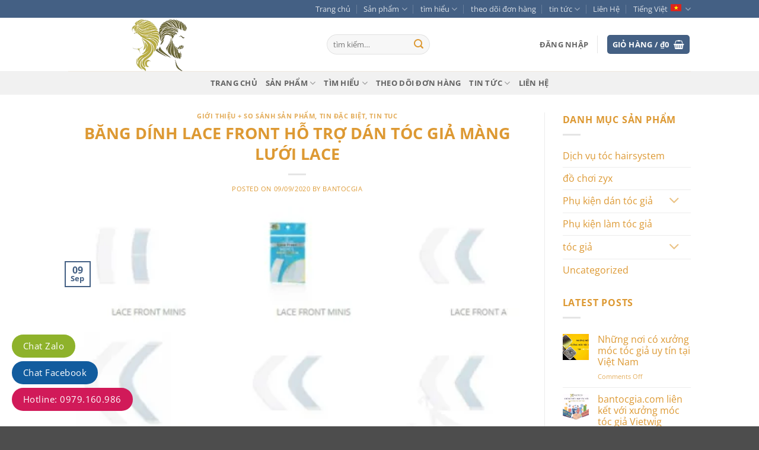

--- FILE ---
content_type: text/html; charset=UTF-8
request_url: https://bantocgia.com/bang-dinh-lace-front-ho-tro-dan-toc-gia-mang-luoi-lace
body_size: 32419
content:
<!DOCTYPE html>
<!--[if IE 9 ]> <html lang="vi-VN" class="ie9 loading-site no-js"> <![endif]-->
<!--[if IE 8 ]> <html lang="vi-VN" class="ie8 loading-site no-js"> <![endif]-->
<!--[if (gte IE 9)|!(IE)]><!--><html lang="vi-VN" class="loading-site no-js"> <!--<![endif]-->
<head>
<meta charset="UTF-8" />
<link rel="profile" href="http://gmpg.org/xfn/11" />
<link rel="pingback" href="https://bantocgia.com/xmlrpc.php" />
<script>document.documentElement.className = document.documentElement.className + ' yes-js js_active js'</script>
<script>(function(html){html.className = html.className.replace(/\bno-js\b/,'js')})(document.documentElement);</script>
<meta name='robots' content='max-image-preview:large' />
<style>img:is([sizes="auto" i], [sizes^="auto," i]) { contain-intrinsic-size: 3000px 1500px }</style>
<link rel="alternate" hreflang="vi" href="https://bantocgia.com/bang-dinh-lace-front-ho-tro-dan-toc-gia-mang-luoi-lace" />
<link rel="alternate" hreflang="x-default" href="https://bantocgia.com/bang-dinh-lace-front-ho-tro-dan-toc-gia-mang-luoi-lace" />
<script type="text/javascript">function rgmkInitGoogleMaps(){window.rgmkGoogleMapsCallback=true;try{jQuery(document).trigger("rgmkGoogleMapsLoad")}catch(err){}}</script><meta name="viewport" content="width=device-width, initial-scale=1" />
<!-- This site is optimized with the Yoast SEO Premium plugin v14.9 - https://yoast.com/wordpress/plugins/seo/ -->
<title>BĂNG DÍNH LACE FRONT HỖ TRỢ DÁN TÓC GIẢ MÀNG LƯỚI LACE - bán tóc giả nam hói đầu</title>
<meta name="robots" content="index, follow, max-snippet:-1, max-image-preview:large, max-video-preview:-1" />
<link rel="canonical" href="https://bantocgia.com/bang-dinh-lace-front-ho-tro-dan-toc-gia-mang-luoi-lace" />
<meta property="og:locale" content="vi_VN" />
<meta property="og:type" content="article" />
<meta property="og:title" content="BĂNG DÍNH LACE FRONT HỖ TRỢ DÁN TÓC GIẢ MÀNG LƯỚI LACE - bán tóc giả nam hói đầu" />
<meta property="og:description" content="Dòng băng dính dán tóc giả Lace Front là một trong những dòng sản phẩm bán chạy nhất của chúng tôi Lace Front nổi tiếng vì băng dính có độ trong mờ và độ dính chắc chắn. Nó không mùi và kháng vi khuẩn. Nó cũng dễ dàng được loại bỏ, giảm thiểu thiệt hại [...]" />
<meta property="og:url" content="https://bantocgia.com/bang-dinh-lace-front-ho-tro-dan-toc-gia-mang-luoi-lace" />
<meta property="og:site_name" content="bán tóc giả nam hói đầu" />
<meta property="article:publisher" content="https://www.facebook.com/bantocgiamenstyle/" />
<meta property="article:published_time" content="2020-09-09T03:06:41+00:00" />
<meta property="article:modified_time" content="2020-09-09T03:28:57+00:00" />
<meta property="og:image" content="https://i0.wp.com/bantocgia.com/wp-content/uploads/2020/09/cac-dang-profile-Lace-Front.jpg?fit=595%2C1019&#038;ssl=1" />
<meta property="og:image:width" content="595" />
<meta property="og:image:height" content="1019" />
<meta name="twitter:card" content="summary_large_image" />
<script type="application/ld+json" class="yoast-schema-graph">{"@context":"https://schema.org","@graph":[{"@type":"Organization","@id":"https://bantocgia.com/#organization","name":"b\u00e1n t\u00f3c gi\u1ea3","url":"https://bantocgia.com/","sameAs":["https://www.facebook.com/bantocgiamenstyle/","https://myspace.com/bantocgia","https://www.youtube.com/channel/UC2BITrA5o1vPb8UlNgy7G-A","https://www.pinterest.com/hairsystemnet/"],"logo":{"@type":"ImageObject","@id":"https://bantocgia.com/#logo","inLanguage":"vi-VN","url":"https://i0.wp.com/bantocgia.com/wp-content/uploads/2018/04/LOGO-HAIR-SYSTEM-BANTOCGIA2.png?fit=580%2C158&ssl=1","width":580,"height":158,"caption":"b\u00e1n t\u00f3c gi\u1ea3"},"image":{"@id":"https://bantocgia.com/#logo"}},{"@type":"WebSite","@id":"https://bantocgia.com/#website","url":"https://bantocgia.com/","name":"b\u00e1n t\u00f3c gi\u1ea3 nam h\u00f3i \u0111\u1ea7u","description":"Chuy\u00ean cung c\u1ea5p t\u00f3c gi\u1ea3 - t\u00f3c d\u00e1n h\u00f3i \u0111\u1ea7u to\u00e0n qu\u1ed1c","publisher":{"@id":"https://bantocgia.com/#organization"},"potentialAction":[{"@type":"SearchAction","target":"https://bantocgia.com/?s={search_term_string}","query-input":"required name=search_term_string"}],"inLanguage":"vi-VN"},{"@type":"ImageObject","@id":"https://bantocgia.com/bang-dinh-lace-front-ho-tro-dan-toc-gia-mang-luoi-lace#primaryimage","inLanguage":"vi-VN","url":"https://i0.wp.com/bantocgia.com/wp-content/uploads/2020/09/cac-dang-profile-Lace-Front.jpg?fit=595%2C1019&ssl=1","width":595,"height":1019},{"@type":"WebPage","@id":"https://bantocgia.com/bang-dinh-lace-front-ho-tro-dan-toc-gia-mang-luoi-lace#webpage","url":"https://bantocgia.com/bang-dinh-lace-front-ho-tro-dan-toc-gia-mang-luoi-lace","name":"B\u0102NG D\u00cdNH LACE FRONT H\u1ed6 TR\u1ee2 D\u00c1N T\u00d3C GI\u1ea2 M\u00c0NG L\u01af\u1edaI LACE - b\u00e1n t\u00f3c gi\u1ea3 nam h\u00f3i \u0111\u1ea7u","isPartOf":{"@id":"https://bantocgia.com/#website"},"primaryImageOfPage":{"@id":"https://bantocgia.com/bang-dinh-lace-front-ho-tro-dan-toc-gia-mang-luoi-lace#primaryimage"},"datePublished":"2020-09-09T03:06:41+00:00","dateModified":"2020-09-09T03:28:57+00:00","inLanguage":"vi-VN","potentialAction":[{"@type":"ReadAction","target":["https://bantocgia.com/bang-dinh-lace-front-ho-tro-dan-toc-gia-mang-luoi-lace"]}]},{"@type":"Article","@id":"https://bantocgia.com/bang-dinh-lace-front-ho-tro-dan-toc-gia-mang-luoi-lace#article","isPartOf":{"@id":"https://bantocgia.com/bang-dinh-lace-front-ho-tro-dan-toc-gia-mang-luoi-lace#webpage"},"author":{"@id":"https://bantocgia.com/#/schema/person/5b4a039c8623b0147179f8311a56b80c"},"headline":"B\u0102NG D\u00cdNH LACE FRONT H\u1ed6 TR\u1ee2 D\u00c1N T\u00d3C GI\u1ea2 M\u00c0NG L\u01af\u1edaI LACE","datePublished":"2020-09-09T03:06:41+00:00","dateModified":"2020-09-09T03:28:57+00:00","mainEntityOfPage":{"@id":"https://bantocgia.com/bang-dinh-lace-front-ho-tro-dan-toc-gia-mang-luoi-lace#webpage"},"publisher":{"@id":"https://bantocgia.com/#organization"},"image":{"@id":"https://bantocgia.com/bang-dinh-lace-front-ho-tro-dan-toc-gia-mang-luoi-lace#primaryimage"},"articleSection":"gi\u1edbi thi\u1ec7u + so s\u00e1nh s\u1ea3n ph\u1ea9m,Tin \u0111\u1eb7c bi\u1ec7t,tin tuc","inLanguage":"vi-VN"},{"@type":"Person","@id":"https://bantocgia.com/#/schema/person/5b4a039c8623b0147179f8311a56b80c","name":"bantocgia","image":{"@type":"ImageObject","@id":"https://bantocgia.com/#personlogo","inLanguage":"vi-VN","url":"https://secure.gravatar.com/avatar/8ecf7e9dbf51c257eb74879d25465b5092ea0b68edbdd15565fc08fb413e05fc?s=96&d=mm&r=g","caption":"bantocgia"}}]}</script>
<!-- / Yoast SEO Premium plugin. -->
<link rel='dns-prefetch' href='//cdn.jsdelivr.net' />
<link rel='dns-prefetch' href='//player.vimeo.com' />
<link rel='dns-prefetch' href='//stats.wp.com' />
<link rel='dns-prefetch' href='//v0.wordpress.com' />
<link rel='dns-prefetch' href='//jetpack.wordpress.com' />
<link rel='dns-prefetch' href='//s0.wp.com' />
<link rel='dns-prefetch' href='//public-api.wordpress.com' />
<link rel='dns-prefetch' href='//0.gravatar.com' />
<link rel='dns-prefetch' href='//1.gravatar.com' />
<link rel='dns-prefetch' href='//2.gravatar.com' />
<link rel='preconnect' href='//i0.wp.com' />
<link rel='preconnect' href='//c0.wp.com' />
<link rel='prefetch' href='https://bantocgia.com/wp-content/themes/flatsome/assets/js/flatsome.js?ver=e2eddd6c228105dac048' />
<link rel='prefetch' href='https://bantocgia.com/wp-content/themes/flatsome/assets/js/chunk.slider.js?ver=3.20.3' />
<link rel='prefetch' href='https://bantocgia.com/wp-content/themes/flatsome/assets/js/chunk.popups.js?ver=3.20.3' />
<link rel='prefetch' href='https://bantocgia.com/wp-content/themes/flatsome/assets/js/chunk.tooltips.js?ver=3.20.3' />
<link rel='prefetch' href='https://bantocgia.com/wp-content/themes/flatsome/assets/js/woocommerce.js?ver=1c9be63d628ff7c3ff4c' />
<link rel="alternate" type="application/rss+xml" title="bán tóc giả nam hói đầu &raquo; Feed" href="https://bantocgia.com/feed" />
<link rel="alternate" type="application/rss+xml" title="bán tóc giả nam hói đầu &raquo; Comments Feed" href="https://bantocgia.com/comments/feed" />
<!-- <link rel='stylesheet' id='beeteam_front_fontawsome_css-css' href='https://bantocgia.com/wp-content/plugins/ultimate-layouts-vc/assets/front-end/fontawesome/css/font-awesome.min.css?ver=2.2.0' type='text/css' media='all' /> -->
<!-- <link rel='stylesheet' id='beeteam_front_animate_css-css' href='https://bantocgia.com/wp-content/plugins/ultimate-layouts-vc/assets/front-end/animate.css?ver=2.2.0' type='text/css' media='all' /> -->
<!-- <link rel='stylesheet' id='beeteam_front_slick_css-css' href='https://bantocgia.com/wp-content/plugins/ultimate-layouts-vc/assets/front-end/slick/slick.css?ver=2.2.0' type='text/css' media='all' /> -->
<!-- <link rel='stylesheet' id='beeteam_front_loadawsome_css-css' href='https://bantocgia.com/wp-content/plugins/ultimate-layouts-vc/assets/front-end/loaders.css?ver=2.2.0' type='text/css' media='all' /> -->
<!-- <link rel='stylesheet' id='beeteam_front_priority_css-css' href='https://bantocgia.com/wp-content/plugins/ultimate-layouts-vc/assets/front-end/priority-navigation/priority-nav-core.css?ver=2.2.0' type='text/css' media='all' /> -->
<!-- <link rel='stylesheet' id='beeteam_front_hover_css-css' href='https://bantocgia.com/wp-content/plugins/ultimate-layouts-vc/assets/front-end/hover-css/hover.css?ver=2.2.0' type='text/css' media='all' /> -->
<!-- <link rel='stylesheet' id='beeteam_front_pagination_css-css' href='https://bantocgia.com/wp-content/plugins/ultimate-layouts-vc/assets/front-end/pagination/pagination.css?ver=2.2.0' type='text/css' media='all' /> -->
<!-- <link rel='stylesheet' id='beeteam_front_malihu_css-css' href='https://bantocgia.com/wp-content/plugins/ultimate-layouts-vc/assets/front-end/malihuscroll/jquery.mCustomScrollbar.min.css?ver=2.2.0' type='text/css' media='all' /> -->
<link rel="stylesheet" type="text/css" href="//bantocgia.com/wp-content/cache/wpfc-minified/dvcr6v6s/hmmba.css" media="all"/>
<style id='wp-block-library-inline-css' type='text/css'>
:root{--wp-admin-theme-color:#007cba;--wp-admin-theme-color--rgb:0,124,186;--wp-admin-theme-color-darker-10:#006ba1;--wp-admin-theme-color-darker-10--rgb:0,107,161;--wp-admin-theme-color-darker-20:#005a87;--wp-admin-theme-color-darker-20--rgb:0,90,135;--wp-admin-border-width-focus:2px;--wp-block-synced-color:#7a00df;--wp-block-synced-color--rgb:122,0,223;--wp-bound-block-color:var(--wp-block-synced-color)}@media (min-resolution:192dpi){:root{--wp-admin-border-width-focus:1.5px}}.wp-element-button{cursor:pointer}:root{--wp--preset--font-size--normal:16px;--wp--preset--font-size--huge:42px}:root .has-very-light-gray-background-color{background-color:#eee}:root .has-very-dark-gray-background-color{background-color:#313131}:root .has-very-light-gray-color{color:#eee}:root .has-very-dark-gray-color{color:#313131}:root .has-vivid-green-cyan-to-vivid-cyan-blue-gradient-background{background:linear-gradient(135deg,#00d084,#0693e3)}:root .has-purple-crush-gradient-background{background:linear-gradient(135deg,#34e2e4,#4721fb 50%,#ab1dfe)}:root .has-hazy-dawn-gradient-background{background:linear-gradient(135deg,#faaca8,#dad0ec)}:root .has-subdued-olive-gradient-background{background:linear-gradient(135deg,#fafae1,#67a671)}:root .has-atomic-cream-gradient-background{background:linear-gradient(135deg,#fdd79a,#004a59)}:root .has-nightshade-gradient-background{background:linear-gradient(135deg,#330968,#31cdcf)}:root .has-midnight-gradient-background{background:linear-gradient(135deg,#020381,#2874fc)}.has-regular-font-size{font-size:1em}.has-larger-font-size{font-size:2.625em}.has-normal-font-size{font-size:var(--wp--preset--font-size--normal)}.has-huge-font-size{font-size:var(--wp--preset--font-size--huge)}.has-text-align-center{text-align:center}.has-text-align-left{text-align:left}.has-text-align-right{text-align:right}#end-resizable-editor-section{display:none}.aligncenter{clear:both}.items-justified-left{justify-content:flex-start}.items-justified-center{justify-content:center}.items-justified-right{justify-content:flex-end}.items-justified-space-between{justify-content:space-between}.screen-reader-text{border:0;clip-path:inset(50%);height:1px;margin:-1px;overflow:hidden;padding:0;position:absolute;width:1px;word-wrap:normal!important}.screen-reader-text:focus{background-color:#ddd;clip-path:none;color:#444;display:block;font-size:1em;height:auto;left:5px;line-height:normal;padding:15px 23px 14px;text-decoration:none;top:5px;width:auto;z-index:100000}html :where(.has-border-color){border-style:solid}html :where([style*=border-top-color]){border-top-style:solid}html :where([style*=border-right-color]){border-right-style:solid}html :where([style*=border-bottom-color]){border-bottom-style:solid}html :where([style*=border-left-color]){border-left-style:solid}html :where([style*=border-width]){border-style:solid}html :where([style*=border-top-width]){border-top-style:solid}html :where([style*=border-right-width]){border-right-style:solid}html :where([style*=border-bottom-width]){border-bottom-style:solid}html :where([style*=border-left-width]){border-left-style:solid}html :where(img[class*=wp-image-]){height:auto;max-width:100%}:where(figure){margin:0 0 1em}html :where(.is-position-sticky){--wp-admin--admin-bar--position-offset:var(--wp-admin--admin-bar--height,0px)}@media screen and (max-width:600px){html :where(.is-position-sticky){--wp-admin--admin-bar--position-offset:0px}}
</style>
<!-- <link rel='stylesheet' id='stellar_player_style-css' href='https://bantocgia.com/wp-content/plugins/Stellar-video-player/css/stellar.min.css?ver=1.8' type='text/css' media='all' /> -->
<!-- <link rel='stylesheet' id='stellar_player_icons-css' href='https://bantocgia.com/wp-content/plugins/Stellar-video-player/css/stellar-font-awesome.min.css?ver=1.8' type='text/css' media='all' /> -->
<!-- <link rel='stylesheet' id='stellar_player_scrollbar-css' href='https://bantocgia.com/wp-content/plugins/Stellar-video-player/css/jquery.mCustomScrollbar.min.css?ver=1.8' type='text/css' media='all' /> -->
<!-- <link rel='stylesheet' id='bs-shortener-css' href='https://bantocgia.com/wp-content/plugins/bs-shortener/assets/public/css/shortener-public.css?ver=1.0.0' type='text/css' media='all' /> -->
<!-- <link rel='stylesheet' id='snackbar-css' href='https://bantocgia.com/wp-content/plugins/bs-shortener/assets/public/css/snackbar.min.css?ver=0.1.14' type='text/css' media='all' /> -->
<!-- <link rel='stylesheet' id='jquery-confirm-css' href='https://bantocgia.com/wp-content/plugins/bs-shortener/assets/public/css/jquery-confirm.min.css?ver=3.3.4' type='text/css' media='all' /> -->
<!-- <link rel='stylesheet' id='contact-form-7-css' href='https://bantocgia.com/wp-content/plugins/contact-form-7/includes/css/styles.css?ver=6.1.3' type='text/css' media='all' /> -->
<!-- <link rel='stylesheet' id='wcml-dropdown-0-css' href='//bantocgia.com/wp-content/plugins/woocommerce-multilingual/templates/currency-switchers/legacy-dropdown/style.css?ver=5.3.8' type='text/css' media='all' /> -->
<link rel="stylesheet" type="text/css" href="//bantocgia.com/wp-content/cache/wpfc-minified/1rq2idqc/hmogm.css" media="all"/>
<style id='woocommerce-inline-inline-css' type='text/css'>
.woocommerce form .form-row .required { visibility: visible; }
</style>
<link rel='stylesheet' id='dashicons-css' href='https://c0.wp.com/c/6.8.3/wp-includes/css/dashicons.min.css' type='text/css' media='all' />
<style id='dashicons-inline-css' type='text/css'>
[data-font="Dashicons"]:before {font-family: 'Dashicons' !important;content: attr(data-icon) !important;speak: none !important;font-weight: normal !important;font-variant: normal !important;text-transform: none !important;line-height: 1 !important;font-style: normal !important;-webkit-font-smoothing: antialiased !important;-moz-osx-font-smoothing: grayscale !important;}
</style>
<!-- <link rel='stylesheet' id='wpml-legacy-dropdown-0-css' href='https://bantocgia.com/wp-content/plugins/sitepress-multilingual-cms/templates/language-switchers/legacy-dropdown/style.min.css?ver=1' type='text/css' media='all' /> -->
<!-- <link rel='stylesheet' id='wpml-legacy-post-translations-0-css' href='https://bantocgia.com/wp-content/plugins/sitepress-multilingual-cms/templates/language-switchers/legacy-post-translations/style.min.css?ver=1' type='text/css' media='all' /> -->
<link rel="stylesheet" type="text/css" href="//bantocgia.com/wp-content/cache/wpfc-minified/k25uzm5o/hmmba.css" media="all"/>
<!-- <link rel='stylesheet' id='cms-navigation-style-base-css' href='https://bantocgia.com/wp-content/plugins/wpml-cms-nav/res/css/cms-navigation-base.css?ver=1.5.6' type='text/css' media='screen' /> -->
<!-- <link rel='stylesheet' id='cms-navigation-style-css' href='https://bantocgia.com/wp-content/plugins/wpml-cms-nav/res/css/cms-navigation.css?ver=1.5.6' type='text/css' media='screen' /> -->
<link rel="stylesheet" type="text/css" href="//bantocgia.com/wp-content/cache/wpfc-minified/l8o1dvc8/hmmba.css" media="screen"/>
<link rel='stylesheet' id='brands-styles-css' href='https://c0.wp.com/p/woocommerce/10.3.7/assets/css/brands.css' type='text/css' media='all' />
<!-- <link rel='stylesheet' id='flatsome-woocommerce-wishlist-css' href='https://bantocgia.com/wp-content/themes/flatsome/inc/integrations/wc-yith-wishlist/wishlist.css?ver=3.20.3' type='text/css' media='all' /> -->
<!-- <link rel='stylesheet' id='ivpa-style-css' href='https://bantocgia.com/wp-content/plugins/improved-variable-product-attributes/assets/css/style.min.css?ver=4.9.3' type='text/css' media='all' /> -->
<!-- <link rel='stylesheet' id='bsf-Defaults-css' href='https://bantocgia.com/wp-content/uploads/smile_fonts/Defaults/Defaults.css?ver=3.19.11' type='text/css' media='all' /> -->
<!-- <link rel='stylesheet' id='flatsome-main-css' href='https://bantocgia.com/wp-content/themes/flatsome/assets/css/flatsome.css?ver=3.20.3' type='text/css' media='all' /> -->
<link rel="stylesheet" type="text/css" href="//bantocgia.com/wp-content/cache/wpfc-minified/fdd4ef10/hmmba.css" media="all"/>
<style id='flatsome-main-inline-css' type='text/css'>
@font-face {
font-family: "fl-icons";
font-display: block;
src: url(https://bantocgia.com/wp-content/themes/flatsome/assets/css/icons/fl-icons.eot?v=3.20.3);
src:
url(https://bantocgia.com/wp-content/themes/flatsome/assets/css/icons/fl-icons.eot#iefix?v=3.20.3) format("embedded-opentype"),
url(https://bantocgia.com/wp-content/themes/flatsome/assets/css/icons/fl-icons.woff2?v=3.20.3) format("woff2"),
url(https://bantocgia.com/wp-content/themes/flatsome/assets/css/icons/fl-icons.ttf?v=3.20.3) format("truetype"),
url(https://bantocgia.com/wp-content/themes/flatsome/assets/css/icons/fl-icons.woff?v=3.20.3) format("woff"),
url(https://bantocgia.com/wp-content/themes/flatsome/assets/css/icons/fl-icons.svg?v=3.20.3#fl-icons) format("svg");
}
</style>
<!-- <link rel='stylesheet' id='flatsome-shop-css' href='https://bantocgia.com/wp-content/themes/flatsome/assets/css/flatsome-shop.css?ver=3.20.3' type='text/css' media='all' /> -->
<!-- <link rel='stylesheet' id='flatsome-style-css' href='https://bantocgia.com/wp-content/themes/flatsome-child/style.css?ver=3.0' type='text/css' media='all' /> -->
<!-- <link rel='stylesheet' id='ul_bete_front_css-css' href='https://bantocgia.com/wp-content/plugins/ultimate-layouts-vc/assets/front-end/core.css?ver=2.2.0' type='text/css' media='all' /> -->
<link rel="stylesheet" type="text/css" href="//bantocgia.com/wp-content/cache/wpfc-minified/6loyd0c8/hmmzo.css" media="all"/>
<script src='//bantocgia.com/wp-content/cache/wpfc-minified/6xh87dk0/hmmba.js' type="text/javascript"></script>
<!-- <script type="text/javascript" src="https://bantocgia.com/wp-content/plugins/ultimate-layouts-vc/assets/front-end/lazysizes.js?ver=2.2.0" id="beeteam_front_lazysizes_js-js"></script> -->
<script type="text/javascript" src="https://c0.wp.com/c/6.8.3/wp-includes/js/jquery/jquery.min.js" id="jquery-core-js"></script>
<script type="text/javascript" src="https://c0.wp.com/c/6.8.3/wp-includes/js/jquery/jquery-migrate.min.js" id="jquery-migrate-js"></script>
<script src='//bantocgia.com/wp-content/cache/wpfc-minified/6ymlyjf9/hmmba.js' type="text/javascript"></script>
<!-- <script type="text/javascript" src="https://bantocgia.com/wp-content/plugins/Stellar-video-player/js/embed.min.js?ver=1.8" id="stellar_embed-js"></script> -->
<script type="text/javascript" src="https://cdn.jsdelivr.net/npm/hls.js@latest?ver=1.8" id="stellar_hls-js"></script>
<script type="text/javascript" src="https://player.vimeo.com/api/player.js?ver=1.8" id="stellar_vimeo-js"></script>
<script src='//bantocgia.com/wp-content/cache/wpfc-minified/fp6u19o0/hmmba.js' type="text/javascript"></script>
<!-- <script type="text/javascript" src="https://bantocgia.com/wp-content/plugins/Stellar-video-player/js/jquery.mCustomScrollbar.min.js?ver=1.8" id="stellar_jquery.mCustomScrollbar-js"></script> -->
<!-- <script type="text/javascript" src="https://bantocgia.com/wp-content/plugins/Stellar-video-player/js/Playlist.min.js?ver=1.8" id="stellar_playlist-js"></script> -->
<!-- <script type="text/javascript" src="https://bantocgia.com/wp-content/plugins/Stellar-video-player/js/videoPlayer.min.js?ver=1.8" id="stellar_video_player-js"></script> -->
<!-- <script type="text/javascript" src="https://bantocgia.com/wp-content/plugins/Stellar-video-player/js/iphone-inline-video.min.js?ver=1.8" id="stellar_inlineVideo-js"></script> -->
<script type="text/javascript" id="bs-shortener-js-extra">
/* <![CDATA[ */
var bs_shortener = {"ajax_url":"https:\/\/bantocgia.com\/wp-admin\/admin-ajax.php","link_copied":"Link copied to clipboard","remove_confirm":"Are you sure you want remove this link ?","remove_confirm_content":"Link will be permanently removed"};
/* ]]> */
</script>
<script src='//bantocgia.com/wp-content/cache/wpfc-minified/1pt2ck7u/hmmba.js' type="text/javascript"></script>
<!-- <script type="text/javascript" src="https://bantocgia.com/wp-content/plugins/bs-shortener/assets/public/js/shortener-public.js?ver=1.0.0" id="bs-shortener-js"></script> -->
<script type="text/javascript" src="https://c0.wp.com/p/woocommerce/10.3.7/assets/js/jquery-blockui/jquery.blockUI.min.js" id="wc-jquery-blockui-js" data-wp-strategy="defer"></script>
<script type="text/javascript" id="wc-add-to-cart-js-extra">
/* <![CDATA[ */
var wc_add_to_cart_params = {"ajax_url":"\/wp-admin\/admin-ajax.php","wc_ajax_url":"\/?wc-ajax=%%endpoint%%","i18n_view_cart":"Xem gi\u1ecf h\u00e0ng","cart_url":"https:\/\/bantocgia.com\/cart","is_cart":"","cart_redirect_after_add":"no"};
/* ]]> */
</script>
<script type="text/javascript" src="https://c0.wp.com/p/woocommerce/10.3.7/assets/js/frontend/add-to-cart.min.js" id="wc-add-to-cart-js" data-wp-strategy="defer"></script>
<script type="text/javascript" src="https://c0.wp.com/p/woocommerce/10.3.7/assets/js/js-cookie/js.cookie.min.js" id="wc-js-cookie-js" data-wp-strategy="defer"></script>
<script src='//bantocgia.com/wp-content/cache/wpfc-minified/8xqx8mft/hmmba.js' type="text/javascript"></script>
<!-- <script type="text/javascript" src="https://bantocgia.com/wp-content/plugins/sitepress-multilingual-cms/templates/language-switchers/legacy-dropdown/script.min.js?ver=1" id="wpml-legacy-dropdown-0-js"></script> -->
<!-- <script type="text/javascript" src="https://bantocgia.com/wp-content/plugins/js_composer/assets/js/vendors/woocommerce-add-to-cart.js?ver=8.7.2" id="vc_woocommerce-add-to-cart-js-js"></script> -->
<script></script><link rel="https://api.w.org/" href="https://bantocgia.com/wp-json/" /><link rel="alternate" title="JSON" type="application/json" href="https://bantocgia.com/wp-json/wp/v2/posts/8574" /><link rel="EditURI" type="application/rsd+xml" title="RSD" href="https://bantocgia.com/xmlrpc.php?rsd" />
<link rel='shortlink' href='https://wp.me/p9Sci5-2ei' />
<link rel="alternate" title="oEmbed (JSON)" type="application/json+oembed" href="https://bantocgia.com/wp-json/oembed/1.0/embed?url=https%3A%2F%2Fbantocgia.com%2Fbang-dinh-lace-front-ho-tro-dan-toc-gia-mang-luoi-lace" />
<link rel="alternate" title="oEmbed (XML)" type="text/xml+oembed" href="https://bantocgia.com/wp-json/oembed/1.0/embed?url=https%3A%2F%2Fbantocgia.com%2Fbang-dinh-lace-front-ho-tro-dan-toc-gia-mang-luoi-lace&#038;format=xml" />
<meta name="generator" content="WPML ver:4.8.5 stt:1,57;" />
<script type="text/javascript">
(function(url){
if(/(?:Chrome\/26\.0\.1410\.63 Safari\/537\.31|WordfenceTestMonBot)/.test(navigator.userAgent)){ return; }
var addEvent = function(evt, handler) {
if (window.addEventListener) {
document.addEventListener(evt, handler, false);
} else if (window.attachEvent) {
document.attachEvent('on' + evt, handler);
}
};
var removeEvent = function(evt, handler) {
if (window.removeEventListener) {
document.removeEventListener(evt, handler, false);
} else if (window.detachEvent) {
document.detachEvent('on' + evt, handler);
}
};
var evts = 'contextmenu dblclick drag dragend dragenter dragleave dragover dragstart drop keydown keypress keyup mousedown mousemove mouseout mouseover mouseup mousewheel scroll'.split(' ');
var logHuman = function() {
if (window.wfLogHumanRan) { return; }
window.wfLogHumanRan = true;
var wfscr = document.createElement('script');
wfscr.type = 'text/javascript';
wfscr.async = true;
wfscr.src = url + '&r=' + Math.random();
(document.getElementsByTagName('head')[0]||document.getElementsByTagName('body')[0]).appendChild(wfscr);
for (var i = 0; i < evts.length; i++) {
removeEvent(evts[i], logHuman);
}
};
for (var i = 0; i < evts.length; i++) {
addEvent(evts[i], logHuman);
}
})('//bantocgia.com/?wordfence_lh=1&hid=024A0493C1FEDFEAF032D87E0D19E86D');
</script>	<style>img#wpstats{display:none}</style>
<noscript><style>.woocommerce-product-gallery{ opacity: 1 !important; }</style></noscript>
<meta name="generator" content="Powered by WPBakery Page Builder - drag and drop page builder for WordPress."/>
<style id="wpsp-style-frontend"></style>
<meta name="generator" content="Improved Product Options for WooCommerce"/><style id="custom-css" type="text/css">:root {--primary-color: #446084;--fs-color-primary: #446084;--fs-color-secondary: #C05530;--fs-color-success: #627D47;--fs-color-alert: #b20000;--fs-color-base: #dd9933;--fs-experimental-link-color: #dd9933;--fs-experimental-link-color-hover: #ec8787;}.tooltipster-base {--tooltip-color: #fff;--tooltip-bg-color: #000;}.off-canvas-right .mfp-content, .off-canvas-left .mfp-content {--drawer-width: 300px;}.off-canvas .mfp-content.off-canvas-cart {--drawer-width: 360px;}.header-main{height: 90px}#logo img{max-height: 90px}#logo{width:406px;}.header-top{min-height: 30px}.transparent .header-main{height: 90px}.transparent #logo img{max-height: 90px}.has-transparent + .page-title:first-of-type,.has-transparent + #main > .page-title,.has-transparent + #main > div > .page-title,.has-transparent + #main .page-header-wrapper:first-of-type .page-title{padding-top: 170px;}.header.show-on-scroll,.stuck .header-main{height:70px!important}.stuck #logo img{max-height: 70px!important}.header-bottom {background-color: #f1f1f1}.stuck .header-main .nav > li > a{line-height: 50px }@media (max-width: 549px) {.header-main{height: 70px}#logo img{max-height: 70px}}h1,h2,h3,h4,h5,h6,.heading-font{color: #dd9933;}body{font-size: 100%;}@media screen and (max-width: 549px){body{font-size: 100%;}}body{font-family: "Open Sans", sans-serif;}body {font-weight: 400;font-style: normal;}.nav > li > a {font-family: "Open Sans", sans-serif;}.mobile-sidebar-levels-2 .nav > li > ul > li > a {font-family: "Open Sans", sans-serif;}.nav > li > a,.mobile-sidebar-levels-2 .nav > li > ul > li > a {font-weight: 700;font-style: normal;}h1,h2,h3,h4,h5,h6,.heading-font, .off-canvas-center .nav-sidebar.nav-vertical > li > a{font-family: "Open Sans", sans-serif;}h1,h2,h3,h4,h5,h6,.heading-font,.banner h1,.banner h2 {font-weight: 700;font-style: normal;}.alt-font{font-family: "Open Sans", sans-serif;}.alt-font {font-weight: 400!important;font-style: normal!important;}.widget:where(:not(.widget_shopping_cart)) a{color: #dd9933;}.widget:where(:not(.widget_shopping_cart)) a:hover{color: #ec8787;}.widget .tagcloud a:hover{border-color: #ec8787; background-color: #ec8787;}@media screen and (min-width: 550px){.products .box-vertical .box-image{min-width: 247px!important;width: 247px!important;}}.nav-vertical-fly-out > li + li {border-top-width: 1px; border-top-style: solid;}/* Custom CSS */a.devvn_buy_now.devvn_buy_now_ajax {display: inline-block;background: #6AA318;color: #fff;padding: 5px 14px;font-size: 14px;border-radius: 3px;font-weight: 700;width:100%;text-align:center;}.label-new.menu-item > a:after{content:"New";}.label-hot.menu-item > a:after{content:"Hot";}.label-sale.menu-item > a:after{content:"Sale";}.label-popular.menu-item > a:after{content:"Popular";}</style><style id="kirki-inline-styles">/* cyrillic-ext */
@font-face {
font-family: 'Open Sans';
font-style: normal;
font-weight: 400;
font-stretch: 100%;
font-display: swap;
src: url(https://bantocgia.com/wp-content/fonts/open-sans/memvYaGs126MiZpBA-UvWbX2vVnXBbObj2OVTSKmu1aB.woff2) format('woff2');
unicode-range: U+0460-052F, U+1C80-1C8A, U+20B4, U+2DE0-2DFF, U+A640-A69F, U+FE2E-FE2F;
}
/* cyrillic */
@font-face {
font-family: 'Open Sans';
font-style: normal;
font-weight: 400;
font-stretch: 100%;
font-display: swap;
src: url(https://bantocgia.com/wp-content/fonts/open-sans/memvYaGs126MiZpBA-UvWbX2vVnXBbObj2OVTSumu1aB.woff2) format('woff2');
unicode-range: U+0301, U+0400-045F, U+0490-0491, U+04B0-04B1, U+2116;
}
/* greek-ext */
@font-face {
font-family: 'Open Sans';
font-style: normal;
font-weight: 400;
font-stretch: 100%;
font-display: swap;
src: url(https://bantocgia.com/wp-content/fonts/open-sans/memvYaGs126MiZpBA-UvWbX2vVnXBbObj2OVTSOmu1aB.woff2) format('woff2');
unicode-range: U+1F00-1FFF;
}
/* greek */
@font-face {
font-family: 'Open Sans';
font-style: normal;
font-weight: 400;
font-stretch: 100%;
font-display: swap;
src: url(https://bantocgia.com/wp-content/fonts/open-sans/memvYaGs126MiZpBA-UvWbX2vVnXBbObj2OVTSymu1aB.woff2) format('woff2');
unicode-range: U+0370-0377, U+037A-037F, U+0384-038A, U+038C, U+038E-03A1, U+03A3-03FF;
}
/* hebrew */
@font-face {
font-family: 'Open Sans';
font-style: normal;
font-weight: 400;
font-stretch: 100%;
font-display: swap;
src: url(https://bantocgia.com/wp-content/fonts/open-sans/memvYaGs126MiZpBA-UvWbX2vVnXBbObj2OVTS2mu1aB.woff2) format('woff2');
unicode-range: U+0307-0308, U+0590-05FF, U+200C-2010, U+20AA, U+25CC, U+FB1D-FB4F;
}
/* math */
@font-face {
font-family: 'Open Sans';
font-style: normal;
font-weight: 400;
font-stretch: 100%;
font-display: swap;
src: url(https://bantocgia.com/wp-content/fonts/open-sans/memvYaGs126MiZpBA-UvWbX2vVnXBbObj2OVTVOmu1aB.woff2) format('woff2');
unicode-range: U+0302-0303, U+0305, U+0307-0308, U+0310, U+0312, U+0315, U+031A, U+0326-0327, U+032C, U+032F-0330, U+0332-0333, U+0338, U+033A, U+0346, U+034D, U+0391-03A1, U+03A3-03A9, U+03B1-03C9, U+03D1, U+03D5-03D6, U+03F0-03F1, U+03F4-03F5, U+2016-2017, U+2034-2038, U+203C, U+2040, U+2043, U+2047, U+2050, U+2057, U+205F, U+2070-2071, U+2074-208E, U+2090-209C, U+20D0-20DC, U+20E1, U+20E5-20EF, U+2100-2112, U+2114-2115, U+2117-2121, U+2123-214F, U+2190, U+2192, U+2194-21AE, U+21B0-21E5, U+21F1-21F2, U+21F4-2211, U+2213-2214, U+2216-22FF, U+2308-230B, U+2310, U+2319, U+231C-2321, U+2336-237A, U+237C, U+2395, U+239B-23B7, U+23D0, U+23DC-23E1, U+2474-2475, U+25AF, U+25B3, U+25B7, U+25BD, U+25C1, U+25CA, U+25CC, U+25FB, U+266D-266F, U+27C0-27FF, U+2900-2AFF, U+2B0E-2B11, U+2B30-2B4C, U+2BFE, U+3030, U+FF5B, U+FF5D, U+1D400-1D7FF, U+1EE00-1EEFF;
}
/* symbols */
@font-face {
font-family: 'Open Sans';
font-style: normal;
font-weight: 400;
font-stretch: 100%;
font-display: swap;
src: url(https://bantocgia.com/wp-content/fonts/open-sans/memvYaGs126MiZpBA-UvWbX2vVnXBbObj2OVTUGmu1aB.woff2) format('woff2');
unicode-range: U+0001-000C, U+000E-001F, U+007F-009F, U+20DD-20E0, U+20E2-20E4, U+2150-218F, U+2190, U+2192, U+2194-2199, U+21AF, U+21E6-21F0, U+21F3, U+2218-2219, U+2299, U+22C4-22C6, U+2300-243F, U+2440-244A, U+2460-24FF, U+25A0-27BF, U+2800-28FF, U+2921-2922, U+2981, U+29BF, U+29EB, U+2B00-2BFF, U+4DC0-4DFF, U+FFF9-FFFB, U+10140-1018E, U+10190-1019C, U+101A0, U+101D0-101FD, U+102E0-102FB, U+10E60-10E7E, U+1D2C0-1D2D3, U+1D2E0-1D37F, U+1F000-1F0FF, U+1F100-1F1AD, U+1F1E6-1F1FF, U+1F30D-1F30F, U+1F315, U+1F31C, U+1F31E, U+1F320-1F32C, U+1F336, U+1F378, U+1F37D, U+1F382, U+1F393-1F39F, U+1F3A7-1F3A8, U+1F3AC-1F3AF, U+1F3C2, U+1F3C4-1F3C6, U+1F3CA-1F3CE, U+1F3D4-1F3E0, U+1F3ED, U+1F3F1-1F3F3, U+1F3F5-1F3F7, U+1F408, U+1F415, U+1F41F, U+1F426, U+1F43F, U+1F441-1F442, U+1F444, U+1F446-1F449, U+1F44C-1F44E, U+1F453, U+1F46A, U+1F47D, U+1F4A3, U+1F4B0, U+1F4B3, U+1F4B9, U+1F4BB, U+1F4BF, U+1F4C8-1F4CB, U+1F4D6, U+1F4DA, U+1F4DF, U+1F4E3-1F4E6, U+1F4EA-1F4ED, U+1F4F7, U+1F4F9-1F4FB, U+1F4FD-1F4FE, U+1F503, U+1F507-1F50B, U+1F50D, U+1F512-1F513, U+1F53E-1F54A, U+1F54F-1F5FA, U+1F610, U+1F650-1F67F, U+1F687, U+1F68D, U+1F691, U+1F694, U+1F698, U+1F6AD, U+1F6B2, U+1F6B9-1F6BA, U+1F6BC, U+1F6C6-1F6CF, U+1F6D3-1F6D7, U+1F6E0-1F6EA, U+1F6F0-1F6F3, U+1F6F7-1F6FC, U+1F700-1F7FF, U+1F800-1F80B, U+1F810-1F847, U+1F850-1F859, U+1F860-1F887, U+1F890-1F8AD, U+1F8B0-1F8BB, U+1F8C0-1F8C1, U+1F900-1F90B, U+1F93B, U+1F946, U+1F984, U+1F996, U+1F9E9, U+1FA00-1FA6F, U+1FA70-1FA7C, U+1FA80-1FA89, U+1FA8F-1FAC6, U+1FACE-1FADC, U+1FADF-1FAE9, U+1FAF0-1FAF8, U+1FB00-1FBFF;
}
/* vietnamese */
@font-face {
font-family: 'Open Sans';
font-style: normal;
font-weight: 400;
font-stretch: 100%;
font-display: swap;
src: url(https://bantocgia.com/wp-content/fonts/open-sans/memvYaGs126MiZpBA-UvWbX2vVnXBbObj2OVTSCmu1aB.woff2) format('woff2');
unicode-range: U+0102-0103, U+0110-0111, U+0128-0129, U+0168-0169, U+01A0-01A1, U+01AF-01B0, U+0300-0301, U+0303-0304, U+0308-0309, U+0323, U+0329, U+1EA0-1EF9, U+20AB;
}
/* latin-ext */
@font-face {
font-family: 'Open Sans';
font-style: normal;
font-weight: 400;
font-stretch: 100%;
font-display: swap;
src: url(https://bantocgia.com/wp-content/fonts/open-sans/memvYaGs126MiZpBA-UvWbX2vVnXBbObj2OVTSGmu1aB.woff2) format('woff2');
unicode-range: U+0100-02BA, U+02BD-02C5, U+02C7-02CC, U+02CE-02D7, U+02DD-02FF, U+0304, U+0308, U+0329, U+1D00-1DBF, U+1E00-1E9F, U+1EF2-1EFF, U+2020, U+20A0-20AB, U+20AD-20C0, U+2113, U+2C60-2C7F, U+A720-A7FF;
}
/* latin */
@font-face {
font-family: 'Open Sans';
font-style: normal;
font-weight: 400;
font-stretch: 100%;
font-display: swap;
src: url(https://bantocgia.com/wp-content/fonts/open-sans/memvYaGs126MiZpBA-UvWbX2vVnXBbObj2OVTS-muw.woff2) format('woff2');
unicode-range: U+0000-00FF, U+0131, U+0152-0153, U+02BB-02BC, U+02C6, U+02DA, U+02DC, U+0304, U+0308, U+0329, U+2000-206F, U+20AC, U+2122, U+2191, U+2193, U+2212, U+2215, U+FEFF, U+FFFD;
}
/* cyrillic-ext */
@font-face {
font-family: 'Open Sans';
font-style: normal;
font-weight: 700;
font-stretch: 100%;
font-display: swap;
src: url(https://bantocgia.com/wp-content/fonts/open-sans/memvYaGs126MiZpBA-UvWbX2vVnXBbObj2OVTSKmu1aB.woff2) format('woff2');
unicode-range: U+0460-052F, U+1C80-1C8A, U+20B4, U+2DE0-2DFF, U+A640-A69F, U+FE2E-FE2F;
}
/* cyrillic */
@font-face {
font-family: 'Open Sans';
font-style: normal;
font-weight: 700;
font-stretch: 100%;
font-display: swap;
src: url(https://bantocgia.com/wp-content/fonts/open-sans/memvYaGs126MiZpBA-UvWbX2vVnXBbObj2OVTSumu1aB.woff2) format('woff2');
unicode-range: U+0301, U+0400-045F, U+0490-0491, U+04B0-04B1, U+2116;
}
/* greek-ext */
@font-face {
font-family: 'Open Sans';
font-style: normal;
font-weight: 700;
font-stretch: 100%;
font-display: swap;
src: url(https://bantocgia.com/wp-content/fonts/open-sans/memvYaGs126MiZpBA-UvWbX2vVnXBbObj2OVTSOmu1aB.woff2) format('woff2');
unicode-range: U+1F00-1FFF;
}
/* greek */
@font-face {
font-family: 'Open Sans';
font-style: normal;
font-weight: 700;
font-stretch: 100%;
font-display: swap;
src: url(https://bantocgia.com/wp-content/fonts/open-sans/memvYaGs126MiZpBA-UvWbX2vVnXBbObj2OVTSymu1aB.woff2) format('woff2');
unicode-range: U+0370-0377, U+037A-037F, U+0384-038A, U+038C, U+038E-03A1, U+03A3-03FF;
}
/* hebrew */
@font-face {
font-family: 'Open Sans';
font-style: normal;
font-weight: 700;
font-stretch: 100%;
font-display: swap;
src: url(https://bantocgia.com/wp-content/fonts/open-sans/memvYaGs126MiZpBA-UvWbX2vVnXBbObj2OVTS2mu1aB.woff2) format('woff2');
unicode-range: U+0307-0308, U+0590-05FF, U+200C-2010, U+20AA, U+25CC, U+FB1D-FB4F;
}
/* math */
@font-face {
font-family: 'Open Sans';
font-style: normal;
font-weight: 700;
font-stretch: 100%;
font-display: swap;
src: url(https://bantocgia.com/wp-content/fonts/open-sans/memvYaGs126MiZpBA-UvWbX2vVnXBbObj2OVTVOmu1aB.woff2) format('woff2');
unicode-range: U+0302-0303, U+0305, U+0307-0308, U+0310, U+0312, U+0315, U+031A, U+0326-0327, U+032C, U+032F-0330, U+0332-0333, U+0338, U+033A, U+0346, U+034D, U+0391-03A1, U+03A3-03A9, U+03B1-03C9, U+03D1, U+03D5-03D6, U+03F0-03F1, U+03F4-03F5, U+2016-2017, U+2034-2038, U+203C, U+2040, U+2043, U+2047, U+2050, U+2057, U+205F, U+2070-2071, U+2074-208E, U+2090-209C, U+20D0-20DC, U+20E1, U+20E5-20EF, U+2100-2112, U+2114-2115, U+2117-2121, U+2123-214F, U+2190, U+2192, U+2194-21AE, U+21B0-21E5, U+21F1-21F2, U+21F4-2211, U+2213-2214, U+2216-22FF, U+2308-230B, U+2310, U+2319, U+231C-2321, U+2336-237A, U+237C, U+2395, U+239B-23B7, U+23D0, U+23DC-23E1, U+2474-2475, U+25AF, U+25B3, U+25B7, U+25BD, U+25C1, U+25CA, U+25CC, U+25FB, U+266D-266F, U+27C0-27FF, U+2900-2AFF, U+2B0E-2B11, U+2B30-2B4C, U+2BFE, U+3030, U+FF5B, U+FF5D, U+1D400-1D7FF, U+1EE00-1EEFF;
}
/* symbols */
@font-face {
font-family: 'Open Sans';
font-style: normal;
font-weight: 700;
font-stretch: 100%;
font-display: swap;
src: url(https://bantocgia.com/wp-content/fonts/open-sans/memvYaGs126MiZpBA-UvWbX2vVnXBbObj2OVTUGmu1aB.woff2) format('woff2');
unicode-range: U+0001-000C, U+000E-001F, U+007F-009F, U+20DD-20E0, U+20E2-20E4, U+2150-218F, U+2190, U+2192, U+2194-2199, U+21AF, U+21E6-21F0, U+21F3, U+2218-2219, U+2299, U+22C4-22C6, U+2300-243F, U+2440-244A, U+2460-24FF, U+25A0-27BF, U+2800-28FF, U+2921-2922, U+2981, U+29BF, U+29EB, U+2B00-2BFF, U+4DC0-4DFF, U+FFF9-FFFB, U+10140-1018E, U+10190-1019C, U+101A0, U+101D0-101FD, U+102E0-102FB, U+10E60-10E7E, U+1D2C0-1D2D3, U+1D2E0-1D37F, U+1F000-1F0FF, U+1F100-1F1AD, U+1F1E6-1F1FF, U+1F30D-1F30F, U+1F315, U+1F31C, U+1F31E, U+1F320-1F32C, U+1F336, U+1F378, U+1F37D, U+1F382, U+1F393-1F39F, U+1F3A7-1F3A8, U+1F3AC-1F3AF, U+1F3C2, U+1F3C4-1F3C6, U+1F3CA-1F3CE, U+1F3D4-1F3E0, U+1F3ED, U+1F3F1-1F3F3, U+1F3F5-1F3F7, U+1F408, U+1F415, U+1F41F, U+1F426, U+1F43F, U+1F441-1F442, U+1F444, U+1F446-1F449, U+1F44C-1F44E, U+1F453, U+1F46A, U+1F47D, U+1F4A3, U+1F4B0, U+1F4B3, U+1F4B9, U+1F4BB, U+1F4BF, U+1F4C8-1F4CB, U+1F4D6, U+1F4DA, U+1F4DF, U+1F4E3-1F4E6, U+1F4EA-1F4ED, U+1F4F7, U+1F4F9-1F4FB, U+1F4FD-1F4FE, U+1F503, U+1F507-1F50B, U+1F50D, U+1F512-1F513, U+1F53E-1F54A, U+1F54F-1F5FA, U+1F610, U+1F650-1F67F, U+1F687, U+1F68D, U+1F691, U+1F694, U+1F698, U+1F6AD, U+1F6B2, U+1F6B9-1F6BA, U+1F6BC, U+1F6C6-1F6CF, U+1F6D3-1F6D7, U+1F6E0-1F6EA, U+1F6F0-1F6F3, U+1F6F7-1F6FC, U+1F700-1F7FF, U+1F800-1F80B, U+1F810-1F847, U+1F850-1F859, U+1F860-1F887, U+1F890-1F8AD, U+1F8B0-1F8BB, U+1F8C0-1F8C1, U+1F900-1F90B, U+1F93B, U+1F946, U+1F984, U+1F996, U+1F9E9, U+1FA00-1FA6F, U+1FA70-1FA7C, U+1FA80-1FA89, U+1FA8F-1FAC6, U+1FACE-1FADC, U+1FADF-1FAE9, U+1FAF0-1FAF8, U+1FB00-1FBFF;
}
/* vietnamese */
@font-face {
font-family: 'Open Sans';
font-style: normal;
font-weight: 700;
font-stretch: 100%;
font-display: swap;
src: url(https://bantocgia.com/wp-content/fonts/open-sans/memvYaGs126MiZpBA-UvWbX2vVnXBbObj2OVTSCmu1aB.woff2) format('woff2');
unicode-range: U+0102-0103, U+0110-0111, U+0128-0129, U+0168-0169, U+01A0-01A1, U+01AF-01B0, U+0300-0301, U+0303-0304, U+0308-0309, U+0323, U+0329, U+1EA0-1EF9, U+20AB;
}
/* latin-ext */
@font-face {
font-family: 'Open Sans';
font-style: normal;
font-weight: 700;
font-stretch: 100%;
font-display: swap;
src: url(https://bantocgia.com/wp-content/fonts/open-sans/memvYaGs126MiZpBA-UvWbX2vVnXBbObj2OVTSGmu1aB.woff2) format('woff2');
unicode-range: U+0100-02BA, U+02BD-02C5, U+02C7-02CC, U+02CE-02D7, U+02DD-02FF, U+0304, U+0308, U+0329, U+1D00-1DBF, U+1E00-1E9F, U+1EF2-1EFF, U+2020, U+20A0-20AB, U+20AD-20C0, U+2113, U+2C60-2C7F, U+A720-A7FF;
}
/* latin */
@font-face {
font-family: 'Open Sans';
font-style: normal;
font-weight: 700;
font-stretch: 100%;
font-display: swap;
src: url(https://bantocgia.com/wp-content/fonts/open-sans/memvYaGs126MiZpBA-UvWbX2vVnXBbObj2OVTS-muw.woff2) format('woff2');
unicode-range: U+0000-00FF, U+0131, U+0152-0153, U+02BB-02BC, U+02C6, U+02DA, U+02DC, U+0304, U+0308, U+0329, U+2000-206F, U+20AC, U+2122, U+2191, U+2193, U+2212, U+2215, U+FEFF, U+FFFD;
}</style><noscript><style> .wpb_animate_when_almost_visible { opacity: 1; }</style></noscript>				<style type="text/css" id="c4wp-checkout-css">
.woocommerce-checkout .c4wp_captcha_field {
margin-bottom: 10px;
margin-top: 15px;
position: relative;
display: inline-block;
}
</style>
<style type="text/css" id="c4wp-v3-lp-form-css">
.login #login, .login #lostpasswordform {
min-width: 350px !important;
}
.wpforms-field-c4wp iframe {
width: 100% !important;
}
</style>
<!-- Google Tag Manager -->
<script>(function(w,d,s,l,i){w[l]=w[l]||[];w[l].push({'gtm.start':
new Date().getTime(),event:'gtm.js'});var f=d.getElementsByTagName(s)[0],
j=d.createElement(s),dl=l!='dataLayer'?'&l='+l:'';j.async=true;j.src=
'https://www.googletagmanager.com/gtm.js?id='+i+dl;f.parentNode.insertBefore(j,f);
})(window,document,'script','dataLayer','GTM-WS68TKD');</script>
<!-- End Google Tag Manager -->
<script type="text/javascript"> //<![CDATA[ 
var tlJsHost = ((window.location.protocol == "https:") ? "https://secure.comodo.com/" : "http://www.trustlogo.com/");
document.write(unescape("%3Cscript src='" + tlJsHost + "trustlogo/javascript/trustlogo.js' type='text/javascript'%3E%3C/script%3E"));
//]]>
</script>
</head>
<body class="wp-singular post-template-default single single-post postid-8574 single-format-standard wp-theme-flatsome wp-child-theme-flatsome-child theme-flatsome woocommerce-no-js wp-schema-pro-2.7.7 lightbox nav-dropdown-has-arrow nav-dropdown-has-shadow nav-dropdown-has-border wpb-js-composer js-comp-ver-8.7.2 vc_responsive">
<!-- Google Tag Manager (noscript) -->
<noscript><iframe src="https://www.googletagmanager.com/ns.html?id=GTM-WS68TKD"
height="0" width="0" style="display:none;visibility:hidden"></iframe></noscript>
<!-- End Google Tag Manager (noscript) -->
<a class="skip-link screen-reader-text" href="#main">Skip to content</a>
<div id="wrapper">
<header id="header" class="header has-sticky sticky-jump">
<div class="header-wrapper">
<div id="top-bar" class="header-top hide-for-sticky nav-dark">
<div class="flex-row container">
<div class="flex-col hide-for-medium flex-left">
<ul class="nav nav-left medium-nav-center nav-small  nav-divided">
</ul>
</div>
<div class="flex-col hide-for-medium flex-center">
<ul class="nav nav-center nav-small  nav-divided">
</ul>
</div>
<div class="flex-col hide-for-medium flex-right">
<ul class="nav top-bar-nav nav-right nav-small  nav-divided">
<li id="menu-item-344" class="menu-item menu-item-type-post_type menu-item-object-page menu-item-home menu-item-344 menu-item-design-default"><a href="https://bantocgia.com/" class="nav-top-link">Trang chủ</a></li>
<li id="menu-item-345" class="menu-item menu-item-type-custom menu-item-object-custom menu-item-has-children menu-item-345 menu-item-design-default has-dropdown"><a href="http://bantocgia.com/san-pham/" class="nav-top-link" aria-expanded="false" aria-haspopup="menu">Sản phẩm<i class="icon-angle-down" aria-hidden="true"></i></a>
<ul class="sub-menu nav-dropdown nav-dropdown-default">
<li id="menu-item-741" class="menu-item menu-item-type-taxonomy menu-item-object-product_cat menu-item-has-children menu-item-741 nav-dropdown-col"><a href="https://bantocgia.com/product-category/toc-gia">tóc giả</a>
<ul class="sub-menu nav-column nav-dropdown-default">
<li id="menu-item-347" class="menu-item menu-item-type-taxonomy menu-item-object-product_cat menu-item-347"><a href="https://bantocgia.com/product-category/toc-gia/toc-gia-mang-poly-mong">tóc thật màng poly mỏng</a></li>
<li id="menu-item-346" class="menu-item menu-item-type-taxonomy menu-item-object-product_cat menu-item-346"><a href="https://bantocgia.com/product-category/toc-gia/toc-gia-luoi-ren-toan-bo">tóc thật lưới ren toàn bộ</a></li>
<li id="menu-item-348" class="menu-item menu-item-type-taxonomy menu-item-object-product_cat menu-item-348"><a href="https://bantocgia.com/product-category/toc-gia/toc-gia-mang-luoi-ren-ket-hop-mang-poly">tóc thật màng lưới ren kết hợp màng Poly</a></li>
</ul>
</li>
<li id="menu-item-349" class="menu-item menu-item-type-taxonomy menu-item-object-product_cat menu-item-has-children menu-item-349 nav-dropdown-col"><a href="https://bantocgia.com/product-category/phu-kien-dan-toc-gia">Phụ kiện dán tóc giả</a>
<ul class="sub-menu nav-column nav-dropdown-default">
<li id="menu-item-414" class="menu-item menu-item-type-taxonomy menu-item-object-product_cat menu-item-414"><a href="https://bantocgia.com/product-category/phu-kien-dan-toc-gia/keo-nuoc-dan-toc">keo nước dán tóc</a></li>
<li id="menu-item-412" class="menu-item menu-item-type-taxonomy menu-item-object-product_cat menu-item-412"><a href="https://bantocgia.com/product-category/phu-kien-dan-toc-gia/bang-keo-dan-toc">băng keo dán tóc</a></li>
<li id="menu-item-413" class="menu-item menu-item-type-taxonomy menu-item-object-product_cat menu-item-413"><a href="https://bantocgia.com/product-category/phu-kien-dan-toc-gia/dung-dich-tay-keo-dan">dung dịch tẩy keo dán</a></li>
</ul>
</li>
</ul>
</li>
<li id="menu-item-1075" class="menu-item menu-item-type-taxonomy menu-item-object-category menu-item-has-children menu-item-1075 menu-item-design-default has-dropdown"><a href="https://bantocgia.com/category/tim-hieu" class="nav-top-link" aria-expanded="false" aria-haspopup="menu">tìm hiểu<i class="icon-angle-down" aria-hidden="true"></i></a>
<ul class="sub-menu nav-dropdown nav-dropdown-default">
<li id="menu-item-798" class="menu-item menu-item-type-custom menu-item-object-custom menu-item-has-children menu-item-798 nav-dropdown-col"><a href="#">Tìm hiểu</a>
<ul class="sub-menu nav-column nav-dropdown-default">
<li id="menu-item-799" class="menu-item menu-item-type-post_type menu-item-object-post menu-item-799"><a href="https://bantocgia.com/hair-system-la-gi-vi-sao-goi-la-hairsystem">Hair System là gì? vì sao gọi là hairsystem?</a></li>
<li id="menu-item-800" class="menu-item menu-item-type-post_type menu-item-object-post menu-item-800"><a href="https://bantocgia.com/bang-dinh-dan-toc-gia-va-keo-dinh-dan-toc-gia">Băng dính dán tóc giả và keo dính dán tóc giả</a></li>
<li id="menu-item-8120" class="menu-item menu-item-type-post_type menu-item-object-post menu-item-8120"><a href="https://bantocgia.com/lua-chon-toc-gia-mai-hoi-nam-dang-dan-mai-m-hay-bo-toc-gia-ca-dau">Lựa chọn tóc giả mái hói nam dạng dán mái M hay Bộ tóc giả cả đầu.</a></li>
</ul>
</li>
<li id="menu-item-1076" class="menu-item menu-item-type-custom menu-item-object-custom menu-item-has-children menu-item-1076 nav-dropdown-col"><a href="https://bantocgia.com/video-huong-dan-su-dung">Hướng dẫn</a>
<ul class="sub-menu nav-column nav-dropdown-default">
<li id="menu-item-3849" class="menu-item menu-item-type-custom menu-item-object-custom menu-item-3849"><a href="https://bantocgia.com/video-huong-dan-su-dung">video hướng dẫn chi tiết</a></li>
<li id="menu-item-949" class="menu-item menu-item-type-post_type menu-item-object-post menu-item-949"><a href="https://bantocgia.com/huong-dan-cat-mau-toc-hoi">Hướng dẫn cắt mẫu tóc hói dạng dán</a></li>
<li id="menu-item-1077" class="menu-item menu-item-type-post_type menu-item-object-post menu-item-1077"><a href="https://bantocgia.com/huong-dan-dan-mieng-dan-toc-gia-dang-dan-hairsystem-vao-da-dau">hướng dẫn dán miếng dán tóc giả dạng dán hairsystem vào da đầu</a></li>
<li id="menu-item-1047" class="menu-item menu-item-type-post_type menu-item-object-post menu-item-1047"><a href="https://bantocgia.com/huong-dan-thao-toc-gia-dang-dan-hair-system">Hướng dẫn tháo tóc giả dạng dán – Hair system</a></li>
</ul>
</li>
</ul>
</li>
<li id="menu-item-1970" class="menu-item menu-item-type-custom menu-item-object-custom menu-item-1970 menu-item-design-default"><a href="https://bantocgia.com/track-order" class="nav-top-link">theo dõi đơn hàng</a></li>
<li id="menu-item-547" class="menu-item menu-item-type-post_type menu-item-object-page menu-item-has-children menu-item-547 menu-item-design-default has-dropdown"><a href="https://bantocgia.com/tin-tuc" class="nav-top-link" aria-expanded="false" aria-haspopup="menu">tin tức<i class="icon-angle-down" aria-hidden="true"></i></a>
<ul class="sub-menu nav-dropdown nav-dropdown-default">
<li id="menu-item-8242" class="menu-item menu-item-type-custom menu-item-object-custom menu-item-8242"><a href="https://bantocgia.com/category/san-xuat-toc">sản xuất tóc</a></li>
</ul>
</li>
<li id="menu-item-711" class="menu-item menu-item-type-post_type menu-item-object-page menu-item-711 menu-item-design-default"><a href="https://bantocgia.com/lien-he" class="nav-top-link">Liên Hệ</a></li>
<li class="has-dropdown header-language-dropdown">
<a href="#" class="header-language-dropdown__link nav-top-link" aria-expanded="false" aria-controls="ux-language-dropdown" aria-haspopup="menu">
Tiếng Việt		<i class="image-icon" aria-hidden="true"><img src="https://bantocgia.com/wp-content/plugins/sitepress-multilingual-cms/res/flags/vi.png" alt=""/></i>		<i class="icon-angle-down" aria-hidden="true"></i>	</a>
<ul id="ux-language-dropdown" class="nav-dropdown nav-dropdown-default" role="menu">
<li class="active"><a href="https://bantocgia.com/bang-dinh-lace-front-ho-tro-dan-toc-gia-mang-luoi-lace" hreflang="vi" role="menuitem"><i class="icon-image" aria-hidden="true"><img src="https://bantocgia.com/wp-content/plugins/sitepress-multilingual-cms/res/flags/vi.png" alt=""/></i> Tiếng Việt</a></li>	</ul>
</li>
</ul>
</div>
<div class="flex-col show-for-medium flex-grow">
<ul class="nav nav-center nav-small mobile-nav  nav-divided">
<li class="html custom html_topbar_left"><strong class="uppercase">Ấn tượng từ cái nhìn đầu tiên</strong></li>          </ul>
</div>
</div>
</div>
<div id="masthead" class="header-main ">
<div class="header-inner flex-row container logo-left medium-logo-center" role="navigation">
<!-- Logo -->
<div id="logo" class="flex-col logo">
<!-- Header logo -->
<a href="https://bantocgia.com/" title="bán tóc giả nam hói đầu - Chuyên cung cấp tóc giả &#8211; tóc dán hói đầu toàn quốc" rel="home">
<img width="580" height="158" src="https://i0.wp.com/bantocgia.com/wp-content/uploads/2018/04/LOGO-HAIR-SYSTEM-BANTOCGIA2.png?fit=580%2C158&#038;ssl=1" class="header_logo header-logo" alt="bán tóc giả nam hói đầu"/><img  width="580" height="158" src="https://i0.wp.com/bantocgia.com/wp-content/uploads/2018/04/LOGO-HAIR-SYSTEM-BANTOCGIA2.png?fit=580%2C158&#038;ssl=1" class="header-logo-dark" alt="bán tóc giả nam hói đầu"/></a>
</div>
<!-- Mobile Left Elements -->
<div class="flex-col show-for-medium flex-left">
<ul class="mobile-nav nav nav-left ">
<li class="nav-icon has-icon">
<a href="#" class="is-small" data-open="#main-menu" data-pos="left" data-bg="main-menu-overlay" role="button" aria-label="Menu" aria-controls="main-menu" aria-expanded="false" aria-haspopup="dialog" data-flatsome-role-button>
<i class="icon-menu" aria-hidden="true"></i>					</a>
</li>
</ul>
</div>
<!-- Left Elements -->
<div class="flex-col hide-for-medium flex-left
flex-grow">
<ul class="header-nav header-nav-main nav nav-left  nav-uppercase" >
<li class="header-search-form search-form html relative has-icon">
<div class="header-search-form-wrapper">
<div class="searchform-wrapper ux-search-box relative form-flat is-normal"><form role="search" method="get" class="searchform" action="https://bantocgia.com/">
<div class="flex-row relative">
<div class="flex-col flex-grow">
<label class="screen-reader-text" for="woocommerce-product-search-field-0">Search for:</label>
<input type="search" id="woocommerce-product-search-field-0" class="search-field mb-0" placeholder="tìm kiếm&hellip;" value="" name="s" />
<input type="hidden" name="post_type" value="product" />
<input type="hidden" name="lang" value="vi" />
</div>
<div class="flex-col">
<button type="submit" value="Search" class="ux-search-submit submit-button secondary button  icon mb-0" aria-label="Submit">
<i class="icon-search" aria-hidden="true"></i>			</button>
</div>
</div>
<div class="live-search-results text-left z-top"></div>
</form>
</div>	</div>
</li>
</ul>
</div>
<!-- Right Elements -->
<div class="flex-col hide-for-medium flex-right">
<ul class="header-nav header-nav-main nav nav-right  nav-uppercase">
<li class="account-item has-icon">
<a href="https://bantocgia.com/my-account" class="nav-top-link nav-top-not-logged-in is-small" title="Đăng Nhập">
<span>
Đăng Nhập			</span>
</a>
</li>
<li class="header-divider"></li><li class="cart-item has-icon has-dropdown">
<div class="header-button">
<a href="https://bantocgia.com/cart" class="header-cart-link nav-top-link icon primary button round is-small" title="Giỏ Hàng" aria-label="Xem giỏ hàng" aria-expanded="false" aria-haspopup="true" role="button" data-flatsome-role-button>
<span class="header-cart-title">
Giỏ Hàng   /      <span class="cart-price"><span class="woocommerce-Price-amount amount"><bdi><span class="woocommerce-Price-currencySymbol">&#8363;</span>0</bdi></span></span>
</span>
<i class="icon-shopping-basket" aria-hidden="true" data-icon-label="0"></i>  </a>
</div>
<ul class="nav-dropdown nav-dropdown-default">
<li class="html widget_shopping_cart">
<div class="widget_shopping_cart_content">
<div class="ux-mini-cart-empty flex flex-row-col text-center pt pb">
<div class="ux-mini-cart-empty-icon">
<svg aria-hidden="true" xmlns="http://www.w3.org/2000/svg" viewBox="0 0 17 19" style="opacity:.1;height:80px;">
<path d="M8.5 0C6.7 0 5.3 1.2 5.3 2.7v2H2.1c-.3 0-.6.3-.7.7L0 18.2c0 .4.2.8.6.8h15.7c.4 0 .7-.3.7-.7v-.1L15.6 5.4c0-.3-.3-.6-.7-.6h-3.2v-2c0-1.6-1.4-2.8-3.2-2.8zM6.7 2.7c0-.8.8-1.4 1.8-1.4s1.8.6 1.8 1.4v2H6.7v-2zm7.5 3.4 1.3 11.5h-14L2.8 6.1h2.5v1.4c0 .4.3.7.7.7.4 0 .7-.3.7-.7V6.1h3.5v1.4c0 .4.3.7.7.7s.7-.3.7-.7V6.1h2.6z" fill-rule="evenodd" clip-rule="evenodd" fill="currentColor"></path>
</svg>
</div>
<p class="woocommerce-mini-cart__empty-message empty">No products in the cart.</p>
<p class="return-to-shop">
<a class="button primary wc-backward" href="https://bantocgia.com/shop">
Return to shop				</a>
</p>
</div>
</div>
</li>
</ul>
</li>
</ul>
</div>
<!-- Mobile Right Elements -->
<div class="flex-col show-for-medium flex-right">
<ul class="mobile-nav nav nav-right ">
<li class="cart-item has-icon">
<div class="header-button">
<a href="https://bantocgia.com/cart" class="header-cart-link nav-top-link icon primary button round is-small off-canvas-toggle" title="Giỏ Hàng" aria-label="Xem giỏ hàng" aria-expanded="false" aria-haspopup="dialog" role="button" data-open="#cart-popup" data-class="off-canvas-cart" data-pos="right" aria-controls="cart-popup" data-flatsome-role-button>
<i class="icon-shopping-basket" aria-hidden="true" data-icon-label="0"></i>  </a>
</div>
<!-- Cart Sidebar Popup -->
<div id="cart-popup" class="mfp-hide">
<div class="cart-popup-inner inner-padding cart-popup-inner--sticky">
<div class="cart-popup-title text-center">
<span class="heading-font uppercase">Giỏ Hàng</span>
<div class="is-divider"></div>
</div>
<div class="widget_shopping_cart">
<div class="widget_shopping_cart_content">
<div class="ux-mini-cart-empty flex flex-row-col text-center pt pb">
<div class="ux-mini-cart-empty-icon">
<svg aria-hidden="true" xmlns="http://www.w3.org/2000/svg" viewBox="0 0 17 19" style="opacity:.1;height:80px;">
<path d="M8.5 0C6.7 0 5.3 1.2 5.3 2.7v2H2.1c-.3 0-.6.3-.7.7L0 18.2c0 .4.2.8.6.8h15.7c.4 0 .7-.3.7-.7v-.1L15.6 5.4c0-.3-.3-.6-.7-.6h-3.2v-2c0-1.6-1.4-2.8-3.2-2.8zM6.7 2.7c0-.8.8-1.4 1.8-1.4s1.8.6 1.8 1.4v2H6.7v-2zm7.5 3.4 1.3 11.5h-14L2.8 6.1h2.5v1.4c0 .4.3.7.7.7.4 0 .7-.3.7-.7V6.1h3.5v1.4c0 .4.3.7.7.7s.7-.3.7-.7V6.1h2.6z" fill-rule="evenodd" clip-rule="evenodd" fill="currentColor"></path>
</svg>
</div>
<p class="woocommerce-mini-cart__empty-message empty">No products in the cart.</p>
<p class="return-to-shop">
<a class="button primary wc-backward" href="https://bantocgia.com/shop">
Return to shop				</a>
</p>
</div>
</div>
</div>
</div>
</div>
</li>
</ul>
</div>
</div>
<div class="container"><div class="top-divider full-width"></div></div>
</div>
<div id="wide-nav" class="header-bottom wide-nav flex-has-center hide-for-medium">
<div class="flex-row container">
<div class="flex-col hide-for-medium flex-center">
<ul class="nav header-nav header-bottom-nav nav-center  nav-uppercase">
<li class="menu-item menu-item-type-post_type menu-item-object-page menu-item-home menu-item-344 menu-item-design-default"><a href="https://bantocgia.com/" class="nav-top-link">Trang chủ</a></li>
<li class="menu-item menu-item-type-custom menu-item-object-custom menu-item-has-children menu-item-345 menu-item-design-default has-dropdown"><a href="http://bantocgia.com/san-pham/" class="nav-top-link" aria-expanded="false" aria-haspopup="menu">Sản phẩm<i class="icon-angle-down" aria-hidden="true"></i></a>
<ul class="sub-menu nav-dropdown nav-dropdown-default">
<li class="menu-item menu-item-type-taxonomy menu-item-object-product_cat menu-item-has-children menu-item-741 nav-dropdown-col"><a href="https://bantocgia.com/product-category/toc-gia">tóc giả</a>
<ul class="sub-menu nav-column nav-dropdown-default">
<li class="menu-item menu-item-type-taxonomy menu-item-object-product_cat menu-item-347"><a href="https://bantocgia.com/product-category/toc-gia/toc-gia-mang-poly-mong">tóc thật màng poly mỏng</a></li>
<li class="menu-item menu-item-type-taxonomy menu-item-object-product_cat menu-item-346"><a href="https://bantocgia.com/product-category/toc-gia/toc-gia-luoi-ren-toan-bo">tóc thật lưới ren toàn bộ</a></li>
<li class="menu-item menu-item-type-taxonomy menu-item-object-product_cat menu-item-348"><a href="https://bantocgia.com/product-category/toc-gia/toc-gia-mang-luoi-ren-ket-hop-mang-poly">tóc thật màng lưới ren kết hợp màng Poly</a></li>
</ul>
</li>
<li class="menu-item menu-item-type-taxonomy menu-item-object-product_cat menu-item-has-children menu-item-349 nav-dropdown-col"><a href="https://bantocgia.com/product-category/phu-kien-dan-toc-gia">Phụ kiện dán tóc giả</a>
<ul class="sub-menu nav-column nav-dropdown-default">
<li class="menu-item menu-item-type-taxonomy menu-item-object-product_cat menu-item-414"><a href="https://bantocgia.com/product-category/phu-kien-dan-toc-gia/keo-nuoc-dan-toc">keo nước dán tóc</a></li>
<li class="menu-item menu-item-type-taxonomy menu-item-object-product_cat menu-item-412"><a href="https://bantocgia.com/product-category/phu-kien-dan-toc-gia/bang-keo-dan-toc">băng keo dán tóc</a></li>
<li class="menu-item menu-item-type-taxonomy menu-item-object-product_cat menu-item-413"><a href="https://bantocgia.com/product-category/phu-kien-dan-toc-gia/dung-dich-tay-keo-dan">dung dịch tẩy keo dán</a></li>
</ul>
</li>
</ul>
</li>
<li class="menu-item menu-item-type-taxonomy menu-item-object-category menu-item-has-children menu-item-1075 menu-item-design-default has-dropdown"><a href="https://bantocgia.com/category/tim-hieu" class="nav-top-link" aria-expanded="false" aria-haspopup="menu">tìm hiểu<i class="icon-angle-down" aria-hidden="true"></i></a>
<ul class="sub-menu nav-dropdown nav-dropdown-default">
<li class="menu-item menu-item-type-custom menu-item-object-custom menu-item-has-children menu-item-798 nav-dropdown-col"><a href="#">Tìm hiểu</a>
<ul class="sub-menu nav-column nav-dropdown-default">
<li class="menu-item menu-item-type-post_type menu-item-object-post menu-item-799"><a href="https://bantocgia.com/hair-system-la-gi-vi-sao-goi-la-hairsystem">Hair System là gì? vì sao gọi là hairsystem?</a></li>
<li class="menu-item menu-item-type-post_type menu-item-object-post menu-item-800"><a href="https://bantocgia.com/bang-dinh-dan-toc-gia-va-keo-dinh-dan-toc-gia">Băng dính dán tóc giả và keo dính dán tóc giả</a></li>
<li class="menu-item menu-item-type-post_type menu-item-object-post menu-item-8120"><a href="https://bantocgia.com/lua-chon-toc-gia-mai-hoi-nam-dang-dan-mai-m-hay-bo-toc-gia-ca-dau">Lựa chọn tóc giả mái hói nam dạng dán mái M hay Bộ tóc giả cả đầu.</a></li>
</ul>
</li>
<li class="menu-item menu-item-type-custom menu-item-object-custom menu-item-has-children menu-item-1076 nav-dropdown-col"><a href="https://bantocgia.com/video-huong-dan-su-dung">Hướng dẫn</a>
<ul class="sub-menu nav-column nav-dropdown-default">
<li class="menu-item menu-item-type-custom menu-item-object-custom menu-item-3849"><a href="https://bantocgia.com/video-huong-dan-su-dung">video hướng dẫn chi tiết</a></li>
<li class="menu-item menu-item-type-post_type menu-item-object-post menu-item-949"><a href="https://bantocgia.com/huong-dan-cat-mau-toc-hoi">Hướng dẫn cắt mẫu tóc hói dạng dán</a></li>
<li class="menu-item menu-item-type-post_type menu-item-object-post menu-item-1077"><a href="https://bantocgia.com/huong-dan-dan-mieng-dan-toc-gia-dang-dan-hairsystem-vao-da-dau">hướng dẫn dán miếng dán tóc giả dạng dán hairsystem vào da đầu</a></li>
<li class="menu-item menu-item-type-post_type menu-item-object-post menu-item-1047"><a href="https://bantocgia.com/huong-dan-thao-toc-gia-dang-dan-hair-system">Hướng dẫn tháo tóc giả dạng dán – Hair system</a></li>
</ul>
</li>
</ul>
</li>
<li class="menu-item menu-item-type-custom menu-item-object-custom menu-item-1970 menu-item-design-default"><a href="https://bantocgia.com/track-order" class="nav-top-link">theo dõi đơn hàng</a></li>
<li class="menu-item menu-item-type-post_type menu-item-object-page menu-item-has-children menu-item-547 menu-item-design-default has-dropdown"><a href="https://bantocgia.com/tin-tuc" class="nav-top-link" aria-expanded="false" aria-haspopup="menu">tin tức<i class="icon-angle-down" aria-hidden="true"></i></a>
<ul class="sub-menu nav-dropdown nav-dropdown-default">
<li class="menu-item menu-item-type-custom menu-item-object-custom menu-item-8242"><a href="https://bantocgia.com/category/san-xuat-toc">sản xuất tóc</a></li>
</ul>
</li>
<li class="menu-item menu-item-type-post_type menu-item-object-page menu-item-711 menu-item-design-default"><a href="https://bantocgia.com/lien-he" class="nav-top-link">Liên Hệ</a></li>
</ul>
</div>
</div>
</div>
<div class="header-bg-container fill"><div class="header-bg-image fill"></div><div class="header-bg-color fill"></div></div>		</div>
</header>
<main id="main" class="">
<div id="content" class="blog-wrapper blog-single page-wrapper">
<div class="row row-large row-divided ">
<div class="large-9 col">
<article id="post-8574" class="post-8574 post type-post status-publish format-standard has-post-thumbnail hentry category-gioi-thieu-so-sanh-san-pham category-tin-dac-biet category-tin-tuc">
<div class="article-inner ">
<header class="entry-header">
<div class="entry-header-text entry-header-text-top text-center">
<h6 class="entry-category is-xsmall"><a href="https://bantocgia.com/category/gioi-thieu-so-sanh-san-pham" rel="category tag">giới thiệu + so sánh sản phẩm</a>, <a href="https://bantocgia.com/category/tin-dac-biet" rel="category tag">Tin đặc biệt</a>, <a href="https://bantocgia.com/category/tin-tuc" rel="category tag">tin tuc</a></h6><h1 class="entry-title">BĂNG DÍNH LACE FRONT HỖ TRỢ DÁN TÓC GIẢ MÀNG LƯỚI LACE</h1><div class="entry-divider is-divider small"></div>
<div class="entry-meta uppercase is-xsmall">
<span class="posted-on">Posted on <a href="https://bantocgia.com/bang-dinh-lace-front-ho-tro-dan-toc-gia-mang-luoi-lace" rel="bookmark"><time class="entry-date published" datetime="2020-09-09T10:06:41+07:00">09/09/2020</time><time class="updated" datetime="2020-09-09T10:28:57+07:00">09/09/2020</time></a></span> <span class="byline">by <span class="meta-author vcard"><a class="url fn n" href="https://bantocgia.com/author/bantocgianam">bantocgia</a></span></span>	</div>
</div>
<div class="entry-image relative">
<a href="https://bantocgia.com/bang-dinh-lace-front-ho-tro-dan-toc-gia-mang-luoi-lace">
<img width="467" height="800" src="https://i0.wp.com/bantocgia.com/wp-content/uploads/2020/09/cac-dang-profile-Lace-Front.jpg?fit=467%2C800&amp;ssl=1" class="attachment-large size-large wp-post-image" alt="" decoding="async" fetchpriority="high" srcset="https://i0.wp.com/bantocgia.com/wp-content/uploads/2020/09/cac-dang-profile-Lace-Front.jpg?w=595&amp;ssl=1 595w, https://i0.wp.com/bantocgia.com/wp-content/uploads/2020/09/cac-dang-profile-Lace-Front.jpg?resize=234%2C400&amp;ssl=1 234w, https://i0.wp.com/bantocgia.com/wp-content/uploads/2020/09/cac-dang-profile-Lace-Front.jpg?resize=467%2C800&amp;ssl=1 467w" sizes="(max-width: 467px) 100vw, 467px" /></a>
<div class="badge absolute top post-date badge-outline">
<div class="badge-inner">
<span class="post-date-day">09</span><br>
<span class="post-date-month is-small">Sep</span>
</div>
</div>
</div>
</header>
<div class="entry-content single-page">
<p>Dòng băng dính dán tóc giả Lace Front là một trong những dòng sản phẩm bán chạy nhất của chúng tôi Lace Front nổi tiếng vì băng dính có độ trong mờ và độ dính chắc chắn. Nó không mùi và kháng vi khuẩn. Nó cũng dễ dàng được loại bỏ, giảm thiểu thiệt hại cho các hệ thống ren mỏng manh. Lớp lót có màu xanh lam, nhưng băng dính thì trong suốt.</p>
<div id="gallery-1" class="gallery galleryid-1217 gallery-columns-3 gallery-size-thumbnail">
<dl class="gallery-item">
<dt class="gallery-icon landscape"><img decoding="async" class="lazy-load aligncenter size-full wp-image-21868" src="data:image/svg+xml,%3Csvg%20viewBox%3D%220%200%20150%20150%22%20xmlns%3D%22http%3A%2F%2Fwww.w3.org%2F2000%2Fsvg%22%3E%3C%2Fsvg%3E" data-src="https://walkertape.vn/wp-content/uploads/2020/09/Lace-Front-Minis_large-150x150.jpg" sizes="(max-width: 150px) 100vw, 150px" srcset="" data-srcset="https://walkertape.vn/wp-content/uploads/2020/09/Lace-Front-Minis_large-150x150.jpg 150w, https://walkertape.vn/wp-content/uploads/2020/09/Lace-Front-Minis_large-150x150-100x100.jpg 100w" alt="" width="150" height="150" /></dt>
<dd id="gallery-1-1228" class="wp-caption-text gallery-caption">LACE FRONT MINIS</dd>
</dl>
<dl class="gallery-item">
<dt class="gallery-icon portrait"><img decoding="async" class="lazy-load aligncenter size-full wp-image-21870" src="data:image/svg+xml,%3Csvg%20viewBox%3D%220%200%20150%20150%22%20xmlns%3D%22http%3A%2F%2Fwww.w3.org%2F2000%2Fsvg%22%3E%3C%2Fsvg%3E" data-src="https://walkertape.vn/wp-content/uploads/2020/09/Lace-Front-Minis-Walker-Tape-1080x1361-150x150.png" sizes="(max-width: 150px) 100vw, 150px" srcset="" data-srcset="https://walkertape.vn/wp-content/uploads/2020/09/Lace-Front-Minis-Walker-Tape-1080x1361-150x150.png 150w, https://walkertape.vn/wp-content/uploads/2020/09/Lace-Front-Minis-Walker-Tape-1080x1361-150x150-100x100.png 100w" alt="" width="150" height="150" /></dt>
<dd id="gallery-1-1221" class="wp-caption-text gallery-caption">LACE FRONT MINIS</dd>
</dl>
<dl class="gallery-item">
<dt class="gallery-icon landscape"><img decoding="async" class="lazy-load aligncenter size-full wp-image-21856" src="data:image/svg+xml,%3Csvg%20viewBox%3D%220%200%20150%20150%22%20xmlns%3D%22http%3A%2F%2Fwww.w3.org%2F2000%2Fsvg%22%3E%3C%2Fsvg%3E" data-src="https://walkertape.vn/wp-content/uploads/2020/09/Lace-Front-A_large-150x150.jpg" sizes="auto, (max-width: 150px) 100vw, 150px" srcset="" data-srcset="https://walkertape.vn/wp-content/uploads/2020/09/Lace-Front-A_large-150x150.jpg 150w, https://walkertape.vn/wp-content/uploads/2020/09/Lace-Front-A_large-150x150-100x100.jpg 100w" alt="" width="150" height="150" /></dt>
<dd id="gallery-1-1233" class="wp-caption-text gallery-caption">LACE FRONT A</dd>
</dl>
<dl class="gallery-item">
<dt class="gallery-icon landscape"><img decoding="async" class="lazy-load aligncenter size-full wp-image-21872" src="data:image/svg+xml,%3Csvg%20viewBox%3D%220%200%20150%20150%22%20xmlns%3D%22http%3A%2F%2Fwww.w3.org%2F2000%2Fsvg%22%3E%3C%2Fsvg%3E" data-src="https://walkertape.vn/wp-content/uploads/2020/09/Lace-Front-Super-A_large-150x150.jpg" sizes="auto, (max-width: 150px) 100vw, 150px" srcset="" data-srcset="https://walkertape.vn/wp-content/uploads/2020/09/Lace-Front-Super-A_large-150x150.jpg 150w, https://walkertape.vn/wp-content/uploads/2020/09/Lace-Front-Super-A_large-150x150-100x100.jpg 100w" alt="" width="150" height="150" /></dt>
<dd id="gallery-1-1227" class="wp-caption-text gallery-caption">LACE FRONT SUPER A</dd>
</dl>
<dl class="gallery-item">
<dt class="gallery-icon landscape"><img decoding="async" class="lazy-load aligncenter size-full wp-image-21858" src="data:image/svg+xml,%3Csvg%20viewBox%3D%220%200%20150%20150%22%20xmlns%3D%22http%3A%2F%2Fwww.w3.org%2F2000%2Fsvg%22%3E%3C%2Fsvg%3E" data-src="https://walkertape.vn/wp-content/uploads/2020/09/Lace-Front-AA_large-150x150.jpg" sizes="auto, (max-width: 150px) 100vw, 150px" srcset="" data-srcset="https://walkertape.vn/wp-content/uploads/2020/09/Lace-Front-AA_large-150x150.jpg 150w, https://walkertape.vn/wp-content/uploads/2020/09/Lace-Front-AA_large-150x150-100x100.jpg 100w" alt="" width="150" height="150" /></dt>
<dd id="gallery-1-1219" class="wp-caption-text gallery-caption">LACE FRONT AA</dd>
</dl>
<dl class="gallery-item">
<dt class="gallery-icon landscape"><img decoding="async" class="lazy-load aligncenter size-full wp-image-21860" src="data:image/svg+xml,%3Csvg%20viewBox%3D%220%200%20150%20150%22%20xmlns%3D%22http%3A%2F%2Fwww.w3.org%2F2000%2Fsvg%22%3E%3C%2Fsvg%3E" data-src="https://walkertape.vn/wp-content/uploads/2020/09/Lace-Front-B_large-150x150.jpg" sizes="auto, (max-width: 150px) 100vw, 150px" srcset="" data-srcset="https://walkertape.vn/wp-content/uploads/2020/09/Lace-Front-B_large-150x150.jpg 150w, https://walkertape.vn/wp-content/uploads/2020/09/Lace-Front-B_large-150x150-100x100.jpg 100w" alt="" width="150" height="150" /></dt>
<dd id="gallery-1-1232" class="wp-caption-text gallery-caption">LACE FRONT B</dd>
</dl>
<dl class="gallery-item">
<dt class="gallery-icon landscape"><img decoding="async" class="lazy-load aligncenter size-full wp-image-21862" src="data:image/svg+xml,%3Csvg%20viewBox%3D%220%200%20150%20150%22%20xmlns%3D%22http%3A%2F%2Fwww.w3.org%2F2000%2Fsvg%22%3E%3C%2Fsvg%3E" data-src="https://walkertape.vn/wp-content/uploads/2020/09/Lace-Front-BB_large-150x150.jpg" sizes="auto, (max-width: 150px) 100vw, 150px" srcset="" data-srcset="https://walkertape.vn/wp-content/uploads/2020/09/Lace-Front-BB_large-150x150.jpg 150w, https://walkertape.vn/wp-content/uploads/2020/09/Lace-Front-BB_large-150x150-100x100.jpg 100w" alt="" width="150" height="150" /></dt>
<dd id="gallery-1-1231" class="wp-caption-text gallery-caption">LACE FRONT BB</dd>
</dl>
<dl class="gallery-item">
<dt class="gallery-icon landscape"><img decoding="async" class="lazy-load aligncenter size-full wp-image-21864" src="data:image/svg+xml,%3Csvg%20viewBox%3D%220%200%20150%20150%22%20xmlns%3D%22http%3A%2F%2Fwww.w3.org%2F2000%2Fsvg%22%3E%3C%2Fsvg%3E" data-src="https://walkertape.vn/wp-content/uploads/2020/09/Lace-Front-C_large-150x150.jpg" sizes="auto, (max-width: 150px) 100vw, 150px" srcset="" data-srcset="https://walkertape.vn/wp-content/uploads/2020/09/Lace-Front-C_large-150x150.jpg 150w, https://walkertape.vn/wp-content/uploads/2020/09/Lace-Front-C_large-150x150-100x100.jpg 100w" alt="" width="150" height="150" /></dt>
<dd id="gallery-1-1230" class="wp-caption-text gallery-caption">LACE FRONT C</dd>
</dl>
<dl class="gallery-item">
<dt class="gallery-icon landscape"><img decoding="async" class="lazy-load aligncenter size-full wp-image-21866" src="data:image/svg+xml,%3Csvg%20viewBox%3D%220%200%20150%20150%22%20xmlns%3D%22http%3A%2F%2Fwww.w3.org%2F2000%2Fsvg%22%3E%3C%2Fsvg%3E" data-src="https://walkertape.vn/wp-content/uploads/2020/09/Lace-Front-CC_large-150x150.jpg" sizes="auto, (max-width: 150px) 100vw, 150px" srcset="" data-srcset="https://walkertape.vn/wp-content/uploads/2020/09/Lace-Front-CC_large-150x150.jpg 150w, https://walkertape.vn/wp-content/uploads/2020/09/Lace-Front-CC_large-150x150-100x100.jpg 100w" alt="" width="150" height="150" /></dt>
<dd id="gallery-1-1229" class="wp-caption-text gallery-caption">LACE FRONT CC</dd>
</dl>
<dl class="gallery-item">
<dt class="gallery-icon landscape"><img decoding="async" class="lazy-load aligncenter size-full wp-image-21874" src="data:image/svg+xml,%3Csvg%20viewBox%3D%220%200%20150%20150%22%20xmlns%3D%22http%3A%2F%2Fwww.w3.org%2F2000%2Fsvg%22%3E%3C%2Fsvg%3E" data-src="https://walkertape.vn/wp-content/uploads/2020/09/Lace-Front-Super-C_large-150x150.jpg" sizes="auto, (max-width: 150px) 100vw, 150px" srcset="" data-srcset="https://walkertape.vn/wp-content/uploads/2020/09/Lace-Front-Super-C_large-150x150.jpg 150w, https://walkertape.vn/wp-content/uploads/2020/09/Lace-Front-Super-C_large-150x150-100x100.jpg 100w" alt="" width="150" height="150" /></dt>
<dd id="gallery-1-1226" class="wp-caption-text gallery-caption">LACE FRONT SUPER C</dd>
</dl>
<dl class="gallery-item">
<dt class="gallery-icon landscape"><img decoding="async" class="lazy-load aligncenter size-full wp-image-21876" src="data:image/svg+xml,%3Csvg%20viewBox%3D%220%200%20150%20150%22%20xmlns%3D%22http%3A%2F%2Fwww.w3.org%2F2000%2Fsvg%22%3E%3C%2Fsvg%3E" data-src="https://walkertape.vn/wp-content/uploads/2020/09/Lace-Front-Super-CC_large-150x150.jpg" sizes="auto, (max-width: 150px) 100vw, 150px" srcset="" data-srcset="https://walkertape.vn/wp-content/uploads/2020/09/Lace-Front-Super-CC_large-150x150.jpg 150w, https://walkertape.vn/wp-content/uploads/2020/09/Lace-Front-Super-CC_large-150x150-100x100.jpg 100w" alt="" width="150" height="150" /></dt>
<dd id="gallery-1-1225" class="wp-caption-text gallery-caption">LACE FRONT SUPER CC</dd>
</dl>
<dl class="gallery-item">
<dt class="gallery-icon landscape"><img decoding="async" class="lazy-load aligncenter size-full wp-image-21846" src="data:image/svg+xml,%3Csvg%20viewBox%3D%220%200%20150%20150%22%20xmlns%3D%22http%3A%2F%2Fwww.w3.org%2F2000%2Fsvg%22%3E%3C%2Fsvg%3E" data-src="https://walkertape.vn/wp-content/uploads/2020/09/Lace-Front-1-3_large-150x150.jpg" sizes="auto, (max-width: 150px) 100vw, 150px" srcset="" data-srcset="https://walkertape.vn/wp-content/uploads/2020/09/Lace-Front-1-3_large-150x150.jpg 150w, https://walkertape.vn/wp-content/uploads/2020/09/Lace-Front-1-3_large-150x150-100x100.jpg 100w" alt="" width="150" height="150" /></dt>
<dd id="gallery-1-1235" class="wp-caption-text gallery-caption">LACE FRONT 1/3</dd>
</dl>
<dl class="gallery-item">
<dt class="gallery-icon landscape"><img decoding="async" class="lazy-load aligncenter size-full wp-image-21844" src="data:image/svg+xml,%3Csvg%20viewBox%3D%220%200%20150%20150%22%20xmlns%3D%22http%3A%2F%2Fwww.w3.org%2F2000%2Fsvg%22%3E%3C%2Fsvg%3E" data-src="https://walkertape.vn/wp-content/uploads/2020/09/Lace-Front-1.2-3_large-150x150.jpg" sizes="auto, (max-width: 150px) 100vw, 150px" srcset="" data-srcset="https://walkertape.vn/wp-content/uploads/2020/09/Lace-Front-1.2-3_large-150x150.jpg 150w, https://walkertape.vn/wp-content/uploads/2020/09/Lace-Front-1.2-3_large-150x150-100x100.jpg 100w" alt="" width="150" height="150" /></dt>
<dd id="gallery-1-1234" class="wp-caption-text gallery-caption">LACE FRONT 1/2</dd>
</dl>
<dl class="gallery-item">
<dt class="gallery-icon landscape"><img decoding="async" class="lazy-load aligncenter size-full wp-image-21848" src="data:image/svg+xml,%3Csvg%20viewBox%3D%220%200%20150%20150%22%20xmlns%3D%22http%3A%2F%2Fwww.w3.org%2F2000%2Fsvg%22%3E%3C%2Fsvg%3E" data-src="https://walkertape.vn/wp-content/uploads/2020/09/Lace-Front-3.4-3_large-150x150.jpg" sizes="auto, (max-width: 150px) 100vw, 150px" srcset="" data-srcset="https://walkertape.vn/wp-content/uploads/2020/09/Lace-Front-3.4-3_large-150x150.jpg 150w, https://walkertape.vn/wp-content/uploads/2020/09/Lace-Front-3.4-3_large-150x150-100x100.jpg 100w" alt="" width="150" height="150" /></dt>
<dd id="gallery-1-1220" class="wp-caption-text gallery-caption">LACE FRONT 3/4</dd>
</dl>
<dl class="gallery-item">
<dt class="gallery-icon portrait"><img decoding="async" class="lazy-load aligncenter size-full wp-image-21850" src="data:image/svg+xml,%3Csvg%20viewBox%3D%220%200%20150%20150%22%20xmlns%3D%22http%3A%2F%2Fwww.w3.org%2F2000%2Fsvg%22%3E%3C%2Fsvg%3E" data-src="https://walkertape.vn/wp-content/uploads/2020/09/Lace-Front-3yd-1080x1350-150x150.png" sizes="auto, (max-width: 150px) 100vw, 150px" srcset="" data-srcset="https://walkertape.vn/wp-content/uploads/2020/09/Lace-Front-3yd-1080x1350-150x150.png 150w, https://walkertape.vn/wp-content/uploads/2020/09/Lace-Front-3yd-1080x1350-150x150-100x100.png 100w" alt="" width="150" height="150" /></dt>
<dd id="gallery-1-1223" class="wp-caption-text gallery-caption">LACE FRONT 3 YARD</dd>
<dd></dd>
</dl>
<dl class="gallery-item">
<dt class="gallery-icon portrait"><img decoding="async" class="lazy-load aligncenter size-full wp-image-21852" src="data:image/svg+xml,%3Csvg%20viewBox%3D%220%200%20150%20150%22%20xmlns%3D%22http%3A%2F%2Fwww.w3.org%2F2000%2Fsvg%22%3E%3C%2Fsvg%3E" data-src="https://walkertape.vn/wp-content/uploads/2020/09/Lace-Front-12yd-1080x1350-150x150.png" sizes="auto, (max-width: 150px) 100vw, 150px" srcset="" data-srcset="https://walkertape.vn/wp-content/uploads/2020/09/Lace-Front-12yd-1080x1350-150x150.png 150w, https://walkertape.vn/wp-content/uploads/2020/09/Lace-Front-12yd-1080x1350-150x150-100x100.png 100w" alt="" width="150" height="150" /></dt>
<dd id="gallery-1-1224" class="wp-caption-text gallery-caption">LACE FRONT 12 YARD</dd>
</dl>
<dl class="gallery-item">
<dt class="gallery-icon portrait"><img decoding="async" class="lazy-load aligncenter size-full wp-image-21854" src="data:image/svg+xml,%3Csvg%20viewBox%3D%220%200%20150%20150%22%20xmlns%3D%22http%3A%2F%2Fwww.w3.org%2F2000%2Fsvg%22%3E%3C%2Fsvg%3E" data-src="https://walkertape.vn/wp-content/uploads/2020/09/Lace-Front-36yd-1080x1350-150x150.png" sizes="auto, (max-width: 150px) 100vw, 150px" srcset="" data-srcset="https://walkertape.vn/wp-content/uploads/2020/09/Lace-Front-36yd-1080x1350-150x150.png 150w, https://walkertape.vn/wp-content/uploads/2020/09/Lace-Front-36yd-1080x1350-150x150-100x100.png 100w" alt="" width="150" height="150" /></dt>
<dd id="gallery-1-1222" class="wp-caption-text gallery-caption">LACE FRONT 36 YAR<br />
D</dd>
</dl>
</div>
<h2>Hold</h2>
<p>Thời gian sử dụng tối đa (2-4+ weeks) là loại băng bền lâu nhất mà chúng tôi sản xuất. Vì sản phẩm này khá mỏng nên chúng đòi hỏi nhiều kỹ năng hơn để sử dụng. Bạn có thể dùng băng dính này 2-3 tuần liên tục</p>
<h2>Kích thước có sẵn</h2>
<ul>
<li>Dạng cuộn: 3 yd, 12 yd, 36 yd</li>
<li>dạng cong Contours: A, AA, B, BB, C, CC, Super A, Super C, Super CC</li>
<li>Miếng thẳng : 1/2″ x 3″, 3/4″ x 3″, 1″ x 3″</li>
<li>Minis</li>
</ul>
<h2>Các sản phẩm khác mà chúng tôi đề xuất</h2>
<h3>Sản phẩm chuẩn bị trước khi dùng keo dán tóc giả</h3>
<p>Bond Breaker luôn phải là bước chuẩn bị đầu tiên trong quá trình chuẩn bị bề mặt dán tóc giả. Dầu gội Bond Breaker phá vỡ chất kết dính, tẩy tế bào chết và làm sạch tóc trong một bước.</p>
<h3>Dung dịch Tẩy Keo</h3>
<p>C-22 là chất tẩy keo số 1 mà chúng tôi sản xuất. Nó không chỉ nhẹ nhàng trên da mà còn tẩy keo NHANH CHÓNG. Nó cũng có hương thơm tươi mát (mùi cam quýt) và dễ dàng rửa sạch bằng xà phòng và nước.</p>
<p>Nếu bạn đang tìm kiếm thứ gì đó ít cặn dầu hơn, thì sản phẩm dung dịch tẩy keo Actionlà một lựa chọn tuyệt vời. Đây là dung môi an toàn cho da nhanh nhất mà chúng tôi sản xuất. Nó sẽ nhanh chóng loại bỏ chất kết dính và sẽ để lại rất ít cặn dầu.</p>
<p><a href="https://walkertape.vn/wp-content/uploads/2019/11/Lace-Front-Blue-Tape-Data-Sheet.pdf" target="_blank" rel="noopener noreferrer">SDS Sheet (PDF)</a></p>
<div class="blog-share text-center"><div class="is-divider medium"></div><div class="social-icons share-icons share-row relative icon-style-outline" ><a href="whatsapp://send?text=B%C4%82NG%20D%C3%8DNH%20LACE%20FRONT%20H%E1%BB%96%20TR%E1%BB%A2%20D%C3%81N%20T%C3%93C%20GI%E1%BA%A2%20M%C3%80NG%20L%C6%AF%E1%BB%9AI%20LACE - https://bantocgia.com/bang-dinh-lace-front-ho-tro-dan-toc-gia-mang-luoi-lace" data-action="share/whatsapp/share" class="icon button circle is-outline tooltip whatsapp show-for-medium" title="Share on WhatsApp" aria-label="Share on WhatsApp"><i class="icon-whatsapp" aria-hidden="true"></i></a><a href="https://www.facebook.com/sharer.php?u=https://bantocgia.com/bang-dinh-lace-front-ho-tro-dan-toc-gia-mang-luoi-lace" data-label="Facebook" onclick="window.open(this.href,this.title,'width=500,height=500,top=300px,left=300px'); return false;" target="_blank" class="icon button circle is-outline tooltip facebook" title="Share on Facebook" aria-label="Share on Facebook" rel="noopener nofollow"><i class="icon-facebook" aria-hidden="true"></i></a><a href="https://twitter.com/share?url=https://bantocgia.com/bang-dinh-lace-front-ho-tro-dan-toc-gia-mang-luoi-lace" onclick="window.open(this.href,this.title,'width=500,height=500,top=300px,left=300px'); return false;" target="_blank" class="icon button circle is-outline tooltip twitter" title="Share on Twitter" aria-label="Share on Twitter" rel="noopener nofollow"><i class="icon-twitter" aria-hidden="true"></i></a><a href="mailto:?subject=B%C4%82NG%20D%C3%8DNH%20LACE%20FRONT%20H%E1%BB%96%20TR%E1%BB%A2%20D%C3%81N%20T%C3%93C%20GI%E1%BA%A2%20M%C3%80NG%20L%C6%AF%E1%BB%9AI%20LACE&body=Check%20this%20out%3A%20https%3A%2F%2Fbantocgia.com%2Fbang-dinh-lace-front-ho-tro-dan-toc-gia-mang-luoi-lace" class="icon button circle is-outline tooltip email" title="Email to a Friend" aria-label="Email to a Friend" rel="nofollow"><i class="icon-envelop" aria-hidden="true"></i></a><a href="https://pinterest.com/pin/create/button?url=https://bantocgia.com/bang-dinh-lace-front-ho-tro-dan-toc-gia-mang-luoi-lace&media=https://i0.wp.com/bantocgia.com/wp-content/uploads/2020/09/cac-dang-profile-Lace-Front.jpg?fit=467%2C800&ssl=1&description=B%C4%82NG%20D%C3%8DNH%20LACE%20FRONT%20H%E1%BB%96%20TR%E1%BB%A2%20D%C3%81N%20T%C3%93C%20GI%E1%BA%A2%20M%C3%80NG%20L%C6%AF%E1%BB%9AI%20LACE" onclick="window.open(this.href,this.title,'width=500,height=500,top=300px,left=300px'); return false;" target="_blank" class="icon button circle is-outline tooltip pinterest" title="Pin on Pinterest" aria-label="Pin on Pinterest" rel="noopener nofollow"><i class="icon-pinterest" aria-hidden="true"></i></a><a href="https://www.linkedin.com/shareArticle?mini=true&url=https://bantocgia.com/bang-dinh-lace-front-ho-tro-dan-toc-gia-mang-luoi-lace&title=B%C4%82NG%20D%C3%8DNH%20LACE%20FRONT%20H%E1%BB%96%20TR%E1%BB%A2%20D%C3%81N%20T%C3%93C%20GI%E1%BA%A2%20M%C3%80NG%20L%C6%AF%E1%BB%9AI%20LACE" onclick="window.open(this.href,this.title,'width=500,height=500,top=300px,left=300px'); return false;" target="_blank" class="icon button circle is-outline tooltip linkedin" title="Share on LinkedIn" aria-label="Share on LinkedIn" rel="noopener nofollow"><i class="icon-linkedin" aria-hidden="true"></i></a></div></div></div>
<footer class="entry-meta text-center">
This entry was posted in <a href="https://bantocgia.com/category/gioi-thieu-so-sanh-san-pham" rel="category tag">giới thiệu + so sánh sản phẩm</a>, <a href="https://bantocgia.com/category/tin-dac-biet" rel="category tag">Tin đặc biệt</a>, <a href="https://bantocgia.com/category/tin-tuc" rel="category tag">tin tuc</a>. Bookmark the <a href="https://bantocgia.com/bang-dinh-lace-front-ho-tro-dan-toc-gia-mang-luoi-lace" title="Permalink to BĂNG DÍNH LACE FRONT HỖ TRỢ DÁN TÓC GIẢ MÀNG LƯỚI LACE" rel="bookmark">permalink</a>.	</footer>
<div class="entry-author author-box">
<div class="flex-row align-top">
<div class="flex-col mr circle">
<div class="blog-author-image">
<img alt='' src="data:image/svg+xml,%3Csvg%20viewBox%3D%220%200%2090%2090%22%20xmlns%3D%22http%3A%2F%2Fwww.w3.org%2F2000%2Fsvg%22%3E%3C%2Fsvg%3E" data-src='https://secure.gravatar.com/avatar/8ecf7e9dbf51c257eb74879d25465b5092ea0b68edbdd15565fc08fb413e05fc?s=90&#038;d=mm&#038;r=g' srcset="" data-srcset='https://secure.gravatar.com/avatar/8ecf7e9dbf51c257eb74879d25465b5092ea0b68edbdd15565fc08fb413e05fc?s=180&#038;d=mm&#038;r=g 2x' class='lazy-load avatar avatar-90 photo' height='90' width='90' decoding='async'/>				</div>
</div>
<div class="flex-col flex-grow">
<h5 class="author-name uppercase pt-half">
bantocgia				</h5>
<p class="author-desc small"></p>
</div>
</div>
</div>
<nav role="navigation" id="nav-below" class="navigation-post">
<div class="flex-row next-prev-nav bt bb">
<div class="flex-col flex-grow nav-prev text-left">
<div class="nav-previous"><a href="https://bantocgia.com/what-is-lace-closure-and-how-does-it-work" rel="prev"><span class="hide-for-small"><i class="icon-angle-left" aria-hidden="true"></i></span> TÓC NỐI LACE CLOSURE LÀ GÌ VÀ SỬ DỤNG LACE CLOSURE NHƯ THẾ NÀO?</a></div>
</div>
<div class="flex-col flex-grow nav-next text-right">
<div class="nav-next"><a href="https://bantocgia.com/how-to-put-on-a-wig" rel="next">Làm sao để đội tóc giả nhìn như thật mà không lộ <span class="hide-for-small"><i class="icon-angle-right" aria-hidden="true"></i></span></a></div>		</div>
</div>
</nav>
</div>
</article>
<div id="comments" class="comments-area">
</div>
</div>
<div class="post-sidebar large-3 col">
<div class="is-sticky-column" data-sticky-mode="javascript"><div class="is-sticky-column__inner">		<div id="secondary" class="widget-area " role="complementary">
<aside id="woocommerce_product_categories-14" class="widget woocommerce widget_product_categories"><span class="widget-title "><span>Danh mục sản phẩm</span></span><div class="is-divider small"></div><ul class="product-categories"><li class="cat-item cat-item-510"><a href="https://bantocgia.com/product-category/dich-vu-toc-hairsystem">Dịch vụ tóc hairsystem</a></li>
<li class="cat-item cat-item-850"><a href="https://bantocgia.com/product-category/do-choi-zyx">đồ chơi zyx</a></li>
<li class="cat-item cat-item-71 cat-parent"><a href="https://bantocgia.com/product-category/phu-kien-dan-toc-gia">Phụ kiện dán tóc giả</a><ul class='children'>
<li class="cat-item cat-item-74"><a href="https://bantocgia.com/product-category/phu-kien-dan-toc-gia/bang-keo-dan-toc">băng keo dán tóc</a></li>
<li class="cat-item cat-item-73"><a href="https://bantocgia.com/product-category/phu-kien-dan-toc-gia/dung-dich-tay-keo-dan">dung dịch tẩy keo dán</a></li>
<li class="cat-item cat-item-197"><a href="https://bantocgia.com/product-category/phu-kien-dan-toc-gia/duong-da-duong-toc">Dưỡng da - dưỡng tóc</a></li>
<li class="cat-item cat-item-190"><a href="https://bantocgia.com/product-category/phu-kien-dan-toc-gia/duong-toc">Dưỡng tóc</a></li>
<li class="cat-item cat-item-81"><a href="https://bantocgia.com/product-category/phu-kien-dan-toc-gia/keo-nuoc-dan-toc">keo nước dán tóc</a></li>
<li class="cat-item cat-item-439"><a href="https://bantocgia.com/product-category/phu-kien-dan-toc-gia/khac">khác</a></li>
</ul>
</li>
<li class="cat-item cat-item-535"><a href="https://bantocgia.com/product-category/phu-kien-lam-toc-gia">Phụ kiện làm tóc giả</a></li>
<li class="cat-item cat-item-87 cat-parent"><a href="https://bantocgia.com/product-category/toc-gia">tóc giả</a><ul class='children'>
<li class="cat-item cat-item-68"><a href="https://bantocgia.com/product-category/toc-gia/toc-gia-luoi-ren-toan-bo">tóc giả lưới ren toàn bộ</a></li>
<li class="cat-item cat-item-70"><a href="https://bantocgia.com/product-category/toc-gia/toc-gia-mang-luoi-ren-ket-hop-mang-poly">tóc giả màng lưới ren kết hợp màng Poly</a></li>
<li class="cat-item cat-item-69"><a href="https://bantocgia.com/product-category/toc-gia/toc-gia-mang-poly-mong">tóc giả màng poly mỏng</a></li>
</ul>
</li>
<li class="cat-item cat-item-15"><a href="https://bantocgia.com/product-category/uncategorized">Uncategorized</a></li>
</ul></aside>		<aside id="flatsome_recent_posts-17" class="widget flatsome_recent_posts">		<span class="widget-title "><span>Latest Posts</span></span><div class="is-divider small"></div>		<ul>		
<li class="recent-blog-posts-li">
<div class="flex-row recent-blog-posts align-top pt-half pb-half">
<div class="flex-col mr-half">
<div class="badge post-date  badge-outline">
<div class="badge-inner bg-fill" style="background: url(https://i0.wp.com/bantocgia.com/wp-content/uploads/2022/07/nhung-noi-co-xuong-moc-toc-gia-uy-tin-tai-viet-nam-copy-scaled.webp?resize=280%2C280&ssl=1); border:0;">
</div>
</div>
</div>
<div class="flex-col flex-grow">
<a href="https://bantocgia.com/nhung-noi-co-xuong-moc-toc-gia-uy-tin-tai-viet-nam" title="Những nơi có xưởng móc tóc giả uy tín tại Việt Nam">Những nơi có xưởng móc tóc giả uy tín tại Việt Nam</a>
<span class="post_comments op-8 block is-xsmall"><span>Comments Off<span class="screen-reader-text"> on Những nơi có xưởng móc tóc giả uy tín tại Việt Nam</span></span></span>
</div>
</div>
</li>
<li class="recent-blog-posts-li">
<div class="flex-row recent-blog-posts align-top pt-half pb-half">
<div class="flex-col mr-half">
<div class="badge post-date  badge-outline">
<div class="badge-inner bg-fill" style="background: url(https://i0.wp.com/bantocgia.com/wp-content/uploads/2022/07/bantocgia-chinh-thuc-hop-tac-voi-xuong-moc-toc-gia-vietwig.jpg?resize=280%2C280&ssl=1); border:0;">
</div>
</div>
</div>
<div class="flex-col flex-grow">
<a href="https://bantocgia.com/bantocgia-com-lien-ket-voi-xuong-moc-toc-gia-vietwig" title="bantocgia.com liên kết với xưởng móc tóc giả Vietwig">bantocgia.com liên kết với xưởng móc tóc giả Vietwig</a>
<span class="post_comments op-8 block is-xsmall"><span>Comments Off<span class="screen-reader-text"> on bantocgia.com liên kết với xưởng móc tóc giả Vietwig</span></span></span>
</div>
</div>
</li>
<li class="recent-blog-posts-li">
<div class="flex-row recent-blog-posts align-top pt-half pb-half">
<div class="flex-col mr-half">
<div class="badge post-date  badge-outline">
<div class="badge-inner bg-fill" style="background: url(https://i0.wp.com/bantocgia.com/wp-content/uploads/2021/02/so-sang-ultra-hold-voi-great-white.png?resize=280%2C280&ssl=1); border:0;">
</div>
</div>
</div>
<div class="flex-col flex-grow">
<a href="https://bantocgia.com/so-sanh-su-khac-nhau-dong-keo-trong-ultra-hold-voi-dong-keo-sua-safe-grip-va-great-white" title="So sánh sự khác nhau dòng keo trong Ultra Hold với dòng keo sữa Safe Grip và Great White">So sánh sự khác nhau dòng keo trong Ultra Hold với dòng keo sữa Safe Grip và Great White</a>
<span class="post_comments op-8 block is-xsmall"><span>Comments Off<span class="screen-reader-text"> on So sánh sự khác nhau dòng keo trong Ultra Hold với dòng keo sữa Safe Grip và Great White</span></span></span>
</div>
</div>
</li>
<li class="recent-blog-posts-li">
<div class="flex-row recent-blog-posts align-top pt-half pb-half">
<div class="flex-col mr-half">
<div class="badge post-date  badge-outline">
<div class="badge-inner bg-fill" style="background: url(https://i0.wp.com/bantocgia.com/wp-content/uploads/2021/02/huong-dan-su-dung-keo-sua-great-white-va-safe-grip-2-scaled.jpg?resize=280%2C280&ssl=1); border:0;">
</div>
</div>
</div>
<div class="flex-col flex-grow">
<a href="https://bantocgia.com/huong-dan-dung-keo-sua-trang-safe-grip-va-great-white-dan-toc-gia-sieu-dinh" title="Hướng dẫn dùng keo sữa trắng Safe Grip và Great White dán tóc giả siêu dính">Hướng dẫn dùng keo sữa trắng Safe Grip và Great White dán tóc giả siêu dính</a>
<span class="post_comments op-8 block is-xsmall"><span>Comments Off<span class="screen-reader-text"> on Hướng dẫn dùng keo sữa trắng Safe Grip và Great White dán tóc giả siêu dính</span></span></span>
</div>
</div>
</li>
<li class="recent-blog-posts-li">
<div class="flex-row recent-blog-posts align-top pt-half pb-half">
<div class="flex-col mr-half">
<div class="badge post-date  badge-outline">
<div class="badge-inner bg-fill" style="background: url(https://i0.wp.com/bantocgia.com/wp-content/uploads/2020/10/29-8-1-ANH-BIA-HAISYSTEM-1.jpg?resize=280%2C280&ssl=1); border:0;">
</div>
</div>
</div>
<div class="flex-col flex-grow">
<a href="https://bantocgia.com/how-to-put-on-a-wig" title="Làm sao để đội tóc giả nhìn như thật mà không lộ">Làm sao để đội tóc giả nhìn như thật mà không lộ</a>
<span class="post_comments op-8 block is-xsmall"><span>Comments Off<span class="screen-reader-text"> on Làm sao để đội tóc giả nhìn như thật mà không lộ</span></span></span>
</div>
</div>
</li>
</ul>		</aside><aside id="tag_cloud-9" class="widget widget_tag_cloud"><span class="widget-title "><span>Tag Cloud</span></span><div class="is-divider small"></div><div class="tagcloud"><a href="https://bantocgia.com/tag/bang-dinh-2-mat" class="tag-cloud-link tag-link-98 tag-link-position-1" style="font-size: 13.25pt;" aria-label="bang dinh 2 mặt (2 items)">bang dinh 2 mặt</a>
<a href="https://bantocgia.com/tag/bao-lau-thi-goi-dau" class="tag-cloud-link tag-link-703 tag-link-position-2" style="font-size: 8pt;" aria-label="bao lâu thì gội đầu (1 item)">bao lâu thì gội đầu</a>
<a href="https://bantocgia.com/tag/bang-dinh" class="tag-cloud-link tag-link-94 tag-link-position-3" style="font-size: 13.25pt;" aria-label="băng dính (2 items)">băng dính</a>
<a href="https://bantocgia.com/tag/bang-dinh-dan-toc-gia" class="tag-cloud-link tag-link-93 tag-link-position-4" style="font-size: 16.75pt;" aria-label="băng dính dán tóc giả (3 items)">băng dính dán tóc giả</a>
<a href="https://bantocgia.com/tag/bang-dinh-y-te" class="tag-cloud-link tag-link-95 tag-link-position-5" style="font-size: 13.25pt;" aria-label="băng dính y tế (2 items)">băng dính y tế</a>
<a href="https://bantocgia.com/tag/bang-keo-dan-toc-gia" class="tag-cloud-link tag-link-96 tag-link-position-6" style="font-size: 13.25pt;" aria-label="băng keo dán tóc giả (2 items)">băng keo dán tóc giả</a>
<a href="https://bantocgia.com/tag/bang-mau-toc" class="tag-cloud-link tag-link-673 tag-link-position-7" style="font-size: 8pt;" aria-label="bảng mầu tóc (1 item)">bảng mầu tóc</a>
<a href="https://bantocgia.com/tag/cham-soc-toc" class="tag-cloud-link tag-link-699 tag-link-position-8" style="font-size: 8pt;" aria-label="chăm sóc tóc (1 item)">chăm sóc tóc</a>
<a href="https://bantocgia.com/tag/cach-cham-soc-toc" class="tag-cloud-link tag-link-695 tag-link-position-9" style="font-size: 8pt;" aria-label="cách chăm sóc tóc (1 item)">cách chăm sóc tóc</a>
<a href="https://bantocgia.com/tag/da-dau-kho" class="tag-cloud-link tag-link-698 tag-link-position-10" style="font-size: 8pt;" aria-label="da đầu khô (1 item)">da đầu khô</a>
<a href="https://bantocgia.com/tag/dan-toc-gia" class="tag-cloud-link tag-link-205 tag-link-position-11" style="font-size: 13.25pt;" aria-label="dán tóc giả (2 items)">dán tóc giả</a>
<a href="https://bantocgia.com/tag/flat-tip" class="tag-cloud-link tag-link-707 tag-link-position-12" style="font-size: 8pt;" aria-label="flat-tip (1 item)">flat-tip</a>
<a href="https://bantocgia.com/tag/gia-bang-dinh-dan-toc" class="tag-cloud-link tag-link-99 tag-link-position-13" style="font-size: 13.25pt;" aria-label="gia bang dinh dan toc (2 items)">gia bang dinh dan toc</a>
<a href="https://bantocgia.com/tag/giai-phap-toc-dan" class="tag-cloud-link tag-link-636 tag-link-position-14" style="font-size: 16.75pt;" aria-label="giải pháp tóc dán (3 items)">giải pháp tóc dán</a>
<a href="https://bantocgia.com/tag/gau-va-da-dau-kho" class="tag-cloud-link tag-link-696 tag-link-position-15" style="font-size: 8pt;" aria-label="gàu và da đầu khô (1 item)">gàu và da đầu khô</a>
<a href="https://bantocgia.com/tag/gau" class="tag-cloud-link tag-link-697 tag-link-position-16" style="font-size: 8pt;" aria-label="gầu (1 item)">gầu</a>
<a href="https://bantocgia.com/tag/hair-extension" class="tag-cloud-link tag-link-692 tag-link-position-17" style="font-size: 8pt;" aria-label="hair extension (1 item)">hair extension</a>
<a href="https://bantocgia.com/tag/i-tip" class="tag-cloud-link tag-link-704 tag-link-position-18" style="font-size: 8pt;" aria-label="i-tip (1 item)">i-tip</a>
<a href="https://bantocgia.com/tag/keo-dan-toc-gia" class="tag-cloud-link tag-link-97 tag-link-position-19" style="font-size: 16.75pt;" aria-label="keo dán tóc giả (3 items)">keo dán tóc giả</a>
<a href="https://bantocgia.com/tag/kieu-khuon-mat" class="tag-cloud-link tag-link-676 tag-link-position-20" style="font-size: 8pt;" aria-label="kiểu khuôn mặt (1 item)">kiểu khuôn mặt</a>
<a href="https://bantocgia.com/tag/kieu-toc" class="tag-cloud-link tag-link-677 tag-link-position-21" style="font-size: 8pt;" aria-label="kiểu tóc (1 item)">kiểu tóc</a>
<a href="https://bantocgia.com/tag/ly-do-su-dung-toc-gia" class="tag-cloud-link tag-link-691 tag-link-position-22" style="font-size: 8pt;" aria-label="lý do sử dụng tóc giả (1 item)">lý do sử dụng tóc giả</a>
<a href="https://bantocgia.com/tag/mieng-dan-toc-gia" class="tag-cloud-link tag-link-119 tag-link-position-23" style="font-size: 16.75pt;" aria-label="miếng dán tóc giả (3 items)">miếng dán tóc giả</a>
<a href="https://bantocgia.com/tag/mieng-dan-giu-toc" class="tag-cloud-link tag-link-120 tag-link-position-24" style="font-size: 13.25pt;" aria-label="miếng dán giữ tóc (2 items)">miếng dán giữ tóc</a>
<a href="https://bantocgia.com/tag/ma-mau-toc-gia" class="tag-cloud-link tag-link-675 tag-link-position-25" style="font-size: 8pt;" aria-label="mã mầu tóc giả (1 item)">mã mầu tóc giả</a>
<a href="https://bantocgia.com/tag/mau-toc-gia" class="tag-cloud-link tag-link-674 tag-link-position-26" style="font-size: 8pt;" aria-label="mầu tóc giả (1 item)">mầu tóc giả</a>
<a href="https://bantocgia.com/tag/meo-cham-soc-toc" class="tag-cloud-link tag-link-700 tag-link-position-27" style="font-size: 8pt;" aria-label="mẹo chăm sóc tóc (1 item)">mẹo chăm sóc tóc</a>
<a href="https://bantocgia.com/tag/tape-in-hair" class="tag-cloud-link tag-link-711 tag-link-position-28" style="font-size: 8pt;" aria-label="tape in hair (1 item)">tape in hair</a>
<a href="https://bantocgia.com/tag/thoi-gian-goi-dau" class="tag-cloud-link tag-link-702 tag-link-position-29" style="font-size: 8pt;" aria-label="thời gian gội đầu (1 item)">thời gian gội đầu</a>
<a href="https://bantocgia.com/tag/toc-dan" class="tag-cloud-link tag-link-635 tag-link-position-30" style="font-size: 16.75pt;" aria-label="tóc dán (3 items)">tóc dán</a>
<a href="https://bantocgia.com/tag/toc-gia" class="tag-cloud-link tag-link-626 tag-link-position-31" style="font-size: 16.75pt;" aria-label="tóc giả (3 items)">tóc giả</a>
<a href="https://bantocgia.com/tag/toc-gia-dang-dan" class="tag-cloud-link tag-link-122 tag-link-position-32" style="font-size: 22pt;" aria-label="tóc giả dạng dán (5 items)">tóc giả dạng dán</a>
<a href="https://bantocgia.com/tag/toc-gia-nam" class="tag-cloud-link tag-link-633 tag-link-position-33" style="font-size: 16.75pt;" aria-label="Tóc giả nam (3 items)">Tóc giả nam</a>
<a href="https://bantocgia.com/tag/toc-gia-nam-dau-hoi" class="tag-cloud-link tag-link-634 tag-link-position-34" style="font-size: 16.75pt;" aria-label="tóc giả nam đầu hói (3 items)">tóc giả nam đầu hói</a>
<a href="https://bantocgia.com/tag/toc-kep" class="tag-cloud-link tag-link-694 tag-link-position-35" style="font-size: 8pt;" aria-label="tóc kẹp (1 item)">tóc kẹp</a>
<a href="https://bantocgia.com/tag/toc-mo-rong-dan-bang-dinh" class="tag-cloud-link tag-link-714 tag-link-position-36" style="font-size: 8pt;" aria-label="tóc mở rộng dán băng dính (1 item)">tóc mở rộng dán băng dính</a>
<a href="https://bantocgia.com/tag/toc-mo-rong-tape-in-hair" class="tag-cloud-link tag-link-713 tag-link-position-37" style="font-size: 8pt;" aria-label="tóc mở rộng tape in hair (1 item)">tóc mở rộng tape in hair</a>
<a href="https://bantocgia.com/tag/toc-noi" class="tag-cloud-link tag-link-693 tag-link-position-38" style="font-size: 8pt;" aria-label="tóc nối (1 item)">tóc nối</a>
<a href="https://bantocgia.com/tag/toc-noi-bang-dinh" class="tag-cloud-link tag-link-712 tag-link-position-39" style="font-size: 8pt;" aria-label="tóc nối băng dính (1 item)">tóc nối băng dính</a>
<a href="https://bantocgia.com/tag/toc-noi-flat-tip" class="tag-cloud-link tag-link-710 tag-link-position-40" style="font-size: 8pt;" aria-label="tóc nối flat-tip (1 item)">tóc nối flat-tip</a>
<a href="https://bantocgia.com/tag/toc-noi-u-tip" class="tag-cloud-link tag-link-709 tag-link-position-41" style="font-size: 8pt;" aria-label="tóc nối u-tip (1 item)">tóc nối u-tip</a>
<a href="https://bantocgia.com/tag/toc-noi-v-tip" class="tag-cloud-link tag-link-708 tag-link-position-42" style="font-size: 8pt;" aria-label="tóc nối v-tip (1 item)">tóc nối v-tip</a>
<a href="https://bantocgia.com/tag/tan-suat-goi-dau" class="tag-cloud-link tag-link-701 tag-link-position-43" style="font-size: 8pt;" aria-label="tần suất gội đầu (1 item)">tần suất gội đầu</a>
<a href="https://bantocgia.com/tag/u-tip" class="tag-cloud-link tag-link-705 tag-link-position-44" style="font-size: 8pt;" aria-label="u-tip- (1 item)">u-tip-</a>
<a href="https://bantocgia.com/tag/v-tip" class="tag-cloud-link tag-link-706 tag-link-position-45" style="font-size: 8pt;" aria-label="v-tip (1 item)">v-tip</a></div>
</aside><aside id="categories-14" class="widget widget_categories"><span class="widget-title "><span>Categories</span></span><div class="is-divider small"></div>
<ul>
<li class="cat-item cat-item-571"><a href="https://bantocgia.com/category/gioi-thieu-so-sanh-san-pham">giới thiệu + so sánh sản phẩm</a> (5)
</li>
<li class="cat-item cat-item-590"><a href="https://bantocgia.com/category/san-xuat-toc">sản xuất tóc</a> (11)
</li>
<li class="cat-item cat-item-16"><a href="https://bantocgia.com/category/style">Style</a> (1)
</li>
<li class="cat-item cat-item-88"><a href="https://bantocgia.com/category/tim-hieu">tìm hiểu</a> (28)
</li>
<li class="cat-item cat-item-563"><a href="https://bantocgia.com/category/tin-dac-biet">Tin đặc biệt</a> (10)
</li>
<li class="cat-item cat-item-121"><a href="https://bantocgia.com/category/tin-tuc">tin tuc</a> (185)
</li>
<li class="cat-item cat-item-841"><a href="https://bantocgia.com/category/tuwig-2">Tuwig</a> (1)
</li>
<li class="cat-item cat-item-1"><a href="https://bantocgia.com/category/uncategorized-vi">Uncategorized @vi</a> (11)
</li>
</ul>
</aside></div>
</div></div>	</div>
</div>
</div>

</main>
<footer id="footer" class="footer-wrapper">
<!--Start of Tawk.to Script-->
<script type="text/javascript">
var Tawk_API=Tawk_API||{}, Tawk_LoadStart=new Date();
(function(){
var s1=document.createElement("script"),s0=document.getElementsByTagName("script")[0];
s1.async=true;
s1.src='https://embed.tawk.to/5affaee3227d3d7edc257631/default';
s1.charset='UTF-8';
s1.setAttribute('crossorigin','*');
s0.parentNode.insertBefore(s1,s0);
})();
</script>
<!--End of Tawk.to Script-->
<!-- FOOTER 1 -->
<!-- FOOTER 2 -->
<div class="footer-widgets footer footer-2 dark">
<div class="row dark large-columns-1 mb-0">
<div id="block_widget-5" class="col pb-0 widget block_widget">
<div class="row row-full-width"  id="row-731638155">
<div id="col-1320908101" class="col medium-3 small-12 large-3"  >
<div class="col-inner"  >
<div class="img has-hover x md-x lg-x y md-y lg-y" id="image_171989281">
<div class="img-inner dark" >
<img width="1020" height="284" src="https://i0.wp.com/bantocgia.com/wp-content/uploads/2019/07/LOGO-HAIR-SYSTEM-BANTOCGIA-chu-trang-1208x336-72ppi.png?fit=1020%2C284&amp;ssl=1" class="attachment-large size-large" alt="" decoding="async" loading="lazy" srcset="https://i0.wp.com/bantocgia.com/wp-content/uploads/2019/07/LOGO-HAIR-SYSTEM-BANTOCGIA-chu-trang-1208x336-72ppi.png?w=1209&amp;ssl=1 1209w, https://i0.wp.com/bantocgia.com/wp-content/uploads/2019/07/LOGO-HAIR-SYSTEM-BANTOCGIA-chu-trang-1208x336-72ppi.png?resize=800%2C223&amp;ssl=1 800w, https://i0.wp.com/bantocgia.com/wp-content/uploads/2019/07/LOGO-HAIR-SYSTEM-BANTOCGIA-chu-trang-1208x336-72ppi.png?resize=768%2C214&amp;ssl=1 768w, https://i0.wp.com/bantocgia.com/wp-content/uploads/2019/07/LOGO-HAIR-SYSTEM-BANTOCGIA-chu-trang-1208x336-72ppi.png?resize=600%2C167&amp;ssl=1 600w" sizes="auto, (max-width: 1020px) 100vw, 1020px" />						
</div>
<style>
#image_171989281 {
width: 100%;
}
</style>
</div>
<p>bantocgia.com là trang web chuyên cung cấp tóc Hairsystem và phụ kiện chuyên dụng phục vụ cộng đồng người hói có nhu cầu luôn muốn tạo "Ấn Tượng Từ Cái Nhìn Đầu Tiên"  đối với mọi người. Mọi sản phẩm bán tại website đều đã được lựa chọn lấy từ các nhà cung cấp uy tín có tiếng trên thế giới như hãng Walker Tape....</p>
</div>
</div>
<div id="col-553927177" class="col medium-3 small-12 large-3"  >
<div class="col-inner"  >
<div class="container section-title-container" ><h3 class="section-title section-title-normal"><b aria-hidden="true"></b><span class="section-title-main" >Thông tin</span><b aria-hidden="true"></b></h3></div>
<p><span style="color: #99cc00;"><a style="color: #99cc00;" href="https://bantocgia.com/">Giới thiêu</a></span><br /><span style="color: #99cc00;"><a style="color: #99cc00;" href="/?page_id=548">Liên Hệ</a></span><br /><span style="color: #99cc00;"><a style="color: #99cc00;" href="/?page_id=1146">Chính sách bán hàng</a></span><br /><span style="color: #99cc00;"><a style="color: #99cc00;" href="/?page_id=1148">Chính sách đổi trả</a> </span><br /><span style="color: #99cc00;"><a style="color: #99cc00;" href="/?page_id=1152">Chính sách bảo mật</a> </span><br /><span style="color: #99cc00;"><a style="color: #99cc00;" href="/?page_id=1155">Tài khoản thanh toán</a></span></p>
<p><strong>Địa chỉ cửa hàng:</strong> Nhà số 3, Ngõ 37/2 Phố Lê Thanh Nghị, Quận Hai Bà Trưng, Hà Nội</p>
<p><strong>Email:</strong> cskh@bantocgia.com – kinhdoanh@bantocgia.com</p>
</div>
</div>
<div id="col-394730214" class="col medium-3 small-12 large-3"  >
<div class="col-inner"  >
<p>Đăng ký để nhận thông tin và mã khuyến mại giảm giá thêm 5% đến 10% khi đặt hàng online tại bantocgia.com</p>
<form action="https://mkt.bantocgia.com//subscribe" method="POST" accept-charset="utf-8">
<label for="name">Tên bạn (bắt buộc)</label><br/>
<input type="text" name="name" id="name"/>
<br/>
<label for="email">Email (bắt buộc)</label><br/>
<input type="email" name="email" id="email"/>
<br/>
<label for="Phonenumber">Số điện thoại (bắt buộc)</label><br/>
<input type="text" name="Phonenumber" id="Phonenumber"/><br/><div style="display:none;">
<label for="hp">HP</label><br/>
<input type="text" name="hp" id="hp"/>
</div>
<input type="hidden" name="list" value="Hc8U1rcIPFgKIASHL8aKgg"/>
<input type="hidden" name="subform" value="yes"/>
<input type="submit" name="submit" id="submit"/>
</form>
</div>
</div>
<div id="col-1439816913" class="col medium-3 small-12 large-3"  >
<div class="col-inner"  >
<div class="container section-title-container" ><h3 class="section-title section-title-normal"><b aria-hidden="true"></b><span class="section-title-main" >Web bảo vệ bởi:</span><b aria-hidden="true"></b></h3></div>
<p style="text-align: center;"><a class="dmca-badge" title="DMCA.com Protection Status" href="//www.dmca.com/Protection/Status.aspx?ID=683c1f2d-f008-4bfb-a9a9-f8cb5b698b35"><img src="https://images.dmca.com/Badges/DMCA_logo-grn-btn180w.png?ID=683c1f2d-f008-4bfb-a9a9-f8cb5b698b35" alt="DMCA.com Protection Status" /></a></p>
<p><div class="vc_row wpb_row vc_row-fluid"><div class="wpb_column vc_column_container vc_col-sm-12"><div class="vc_column-inner"><div class="wpb_wrapper">
<div class="wpb_raw_code wpb_raw_js" >
<div class="wpb_wrapper">
<script language="JavaScript" type="text/javascript">
TrustLogo("https://bantocgia.com/wp-content/uploads/2018/12/comodo_secure_seal_100x85_transp.png", "CL1", "none");
</script>
</div>
</div>
</div></div></div></div></p>
</div>
</div>
</div>
<div class="row row-full-width"  id="row-1133343984">
<div id="col-821302565" class="col hide-for-medium small-12 large-12"  >
<div class="col-inner"  >
<ul class="sidebar-wrapper ul-reset"><li id="woocommerce_product_tag_cloud-8" class="widget woocommerce widget_product_tag_cloud"><h2 class="widgettitle">Tags</h2>
<div class="tagcloud"><a href="https://bantocgia.com/product-tag/bang-dinh-2-mat" class="tag-cloud-link tag-link-163 tag-link-position-1" style="font-size: 10.1pt;" aria-label="bang dinh 2 mặt (3 Sản phẩm)">bang dinh 2 mặt</a>
<a href="https://bantocgia.com/product-tag/bang-dinh-dan-toc-ultra-hold" class="tag-cloud-link tag-link-806 tag-link-position-2" style="font-size: 14.475pt;" aria-label="Băng dính dan tóc Ultra hold (6 Sản phẩm)">Băng dính dan tóc Ultra hold</a>
<a href="https://bantocgia.com/product-tag/bang-dinh-dan-toc-gia" class="tag-cloud-link tag-link-75 tag-link-position-3" style="font-size: 22pt;" aria-label="băng dính dán tóc giả (18 Sản phẩm)">băng dính dán tóc giả</a>
<a href="https://bantocgia.com/product-tag/bang-dinh-dan-toc-gia-lace-front-walker-tape" class="tag-cloud-link tag-link-827 tag-link-position-4" style="font-size: 10.1pt;" aria-label="băng dính dán tóc giả lace front walker tape (3 Sản phẩm)">băng dính dán tóc giả lace front walker tape</a>
<a href="https://bantocgia.com/product-tag/bang-dinh-dan-toc-gia-ultra-hold" class="tag-cloud-link tag-link-804 tag-link-position-5" style="font-size: 14.475pt;" aria-label="Băng dính dán tóc giả Ultra Hold (6 Sản phẩm)">Băng dính dán tóc giả Ultra Hold</a>
<a href="https://bantocgia.com/product-tag/bang-dinh-dan-toc-ultra-hold-walker-tape" class="tag-cloud-link tag-link-808 tag-link-position-6" style="font-size: 14.475pt;" aria-label="Băng dính dán tóc ultra hold Walker Tape (6 Sản phẩm)">Băng dính dán tóc ultra hold Walker Tape</a>
<a href="https://bantocgia.com/product-tag/bang-dinh-toc-gia-luoi-lace-font" class="tag-cloud-link tag-link-822 tag-link-position-7" style="font-size: 8pt;" aria-label="Băng dính tóc giả lưới lace font (2 Sản phẩm)">Băng dính tóc giả lưới lace font</a>
<a href="https://bantocgia.com/product-tag/bang-dinh-ultra-hold" class="tag-cloud-link tag-link-809 tag-link-position-8" style="font-size: 14.475pt;" aria-label="Băng dính Ultra hold (6 Sản phẩm)">Băng dính Ultra hold</a>
<a href="https://bantocgia.com/product-tag/bang-dinh-ultra-hold-walker-tape" class="tag-cloud-link tag-link-802 tag-link-position-9" style="font-size: 14.475pt;" aria-label="băng dính ultra hold walker tape (6 Sản phẩm)">băng dính ultra hold walker tape</a>
<a href="https://bantocgia.com/product-tag/bang-dinh-walker" class="tag-cloud-link tag-link-166 tag-link-position-10" style="font-size: 20.25pt;" aria-label="băng dính walker (14 Sản phẩm)">băng dính walker</a>
<a href="https://bantocgia.com/product-tag/bang-dinh-walker-tape" class="tag-cloud-link tag-link-167 tag-link-position-11" style="font-size: 10.1pt;" aria-label="băng dính walker tape (3 Sản phẩm)">băng dính walker tape</a>
<a href="https://bantocgia.com/product-tag/bang-keo-dan-toc-gia" class="tag-cloud-link tag-link-132 tag-link-position-12" style="font-size: 19.725pt;" aria-label="băng keo dán tóc giả (13 Sản phẩm)">băng keo dán tóc giả</a>
<a href="https://bantocgia.com/product-tag/bang-keo-dan-toc-gia-ultra-hold" class="tag-cloud-link tag-link-805 tag-link-position-13" style="font-size: 14.475pt;" aria-label="Băng keo dán tóc giả Ultra hold (6 Sản phẩm)">Băng keo dán tóc giả Ultra hold</a>
<a href="https://bantocgia.com/product-tag/cuon-bang-dinh-dan-toc-gia" class="tag-cloud-link tag-link-162 tag-link-position-14" style="font-size: 20.25pt;" aria-label="cuộn băng dính dán tóc giả (14 Sản phẩm)">cuộn băng dính dán tóc giả</a>
<a href="https://bantocgia.com/product-tag/cuon-bang-dinh-dan-toc-gia-ultra-hold" class="tag-cloud-link tag-link-819 tag-link-position-15" style="font-size: 11.85pt;" aria-label="cuộn băng dính dán tóc giả ultra hold (4 Sản phẩm)">cuộn băng dính dán tóc giả ultra hold</a>
<a href="https://bantocgia.com/product-tag/cuon-bang-dinh-ultra-hold" class="tag-cloud-link tag-link-817 tag-link-position-16" style="font-size: 11.85pt;" aria-label="cuộn băng dính ultra hold (4 Sản phẩm)">cuộn băng dính ultra hold</a>
<a href="https://bantocgia.com/product-tag/cuon-bang-dinh-walker" class="tag-cloud-link tag-link-164 tag-link-position-17" style="font-size: 20.25pt;" aria-label="cuộn băng dính walker (14 Sản phẩm)">cuộn băng dính walker</a>
<a href="https://bantocgia.com/product-tag/cuon-ultra-hold" class="tag-cloud-link tag-link-818 tag-link-position-18" style="font-size: 11.85pt;" aria-label="cuộn ultra hold (4 Sản phẩm)">cuộn ultra hold</a>
<a href="https://bantocgia.com/product-tag/cuon-ultra-hold-mong" class="tag-cloud-link tag-link-820 tag-link-position-19" style="font-size: 11.85pt;" aria-label="cuộn ultra hold mỏng (4 Sản phẩm)">cuộn ultra hold mỏng</a>
<a href="https://bantocgia.com/product-tag/cuon-ultra-hold-walker-tape" class="tag-cloud-link tag-link-821 tag-link-position-20" style="font-size: 11.85pt;" aria-label="Cuộn Ultra hold Walker tape (4 Sản phẩm)">Cuộn Ultra hold Walker tape</a>
<a href="https://bantocgia.com/product-tag/dung-cu-moc-toc-gia" class="tag-cloud-link tag-link-516 tag-link-position-21" style="font-size: 10.1pt;" aria-label="dụng cụ móc tóc giả (3 Sản phẩm)">dụng cụ móc tóc giả</a>
<a href="https://bantocgia.com/product-tag/gia-bang-dinh-dan-toc-gia" class="tag-cloud-link tag-link-133 tag-link-position-22" style="font-size: 21.65pt;" aria-label="gia bang dinh dan toc gia (17 Sản phẩm)">gia bang dinh dan toc gia</a>
<a href="https://bantocgia.com/product-tag/hair-system-tape" class="tag-cloud-link tag-link-169 tag-link-position-23" style="font-size: 20.25pt;" aria-label="hair system tape (14 Sản phẩm)">hair system tape</a>
<a href="https://bantocgia.com/product-tag/huong-dan-su-dung-bang-dinh-dan-toc" class="tag-cloud-link tag-link-108 tag-link-position-24" style="font-size: 21.65pt;" aria-label="hướng dẫn sử dụng băng dính dán tóc (17 Sản phẩm)">hướng dẫn sử dụng băng dính dán tóc</a>
<a href="https://bantocgia.com/product-tag/keo-dan-toc-gia" class="tag-cloud-link tag-link-77 tag-link-position-25" style="font-size: 11.85pt;" aria-label="keo dán tóc giả (4 Sản phẩm)">keo dán tóc giả</a>
<a href="https://bantocgia.com/product-tag/keo-dan-toc-ultra-hold" class="tag-cloud-link tag-link-807 tag-link-position-26" style="font-size: 14.475pt;" aria-label="keo dán tóc ultra hold (6 Sản phẩm)">keo dán tóc ultra hold</a>
<a href="https://bantocgia.com/product-tag/lace-front" class="tag-cloud-link tag-link-240 tag-link-position-27" style="font-size: 11.85pt;" aria-label="lace front (4 Sản phẩm)">lace front</a>
<a href="https://bantocgia.com/product-tag/lace-front-walker-tape" class="tag-cloud-link tag-link-241 tag-link-position-28" style="font-size: 11.85pt;" aria-label="lace front walker tape (4 Sản phẩm)">lace front walker tape</a>
<a href="https://bantocgia.com/product-tag/nhap-hang-walker-tape" class="tag-cloud-link tag-link-800 tag-link-position-29" style="font-size: 16.225pt;" aria-label="nhập hàng Walker tape (8 Sản phẩm)">nhập hàng Walker tape</a>
<a href="https://bantocgia.com/product-tag/toc-gia-dan-vao-da-dau" class="tag-cloud-link tag-link-148 tag-link-position-30" style="font-size: 10.1pt;" aria-label="tóc giả dán vào da đầu (3 Sản phẩm)">tóc giả dán vào da đầu</a>
<a href="https://bantocgia.com/product-tag/toc-gia-che-hoi" class="tag-cloud-link tag-link-154 tag-link-position-31" style="font-size: 10.1pt;" aria-label="tóc giả che hói (3 Sản phẩm)">tóc giả che hói</a>
<a href="https://bantocgia.com/product-tag/toc-mai-hoi-nam-ha-noi" class="tag-cloud-link tag-link-156 tag-link-position-32" style="font-size: 10.1pt;" aria-label="tóc mái hói nam hà nội (3 Sản phẩm)">tóc mái hói nam hà nội</a>
<a href="https://bantocgia.com/product-tag/ultra-hold" class="tag-cloud-link tag-link-767 tag-link-position-33" style="font-size: 15.35pt;" aria-label="ultra hold (7 Sản phẩm)">ultra hold</a>
<a href="https://bantocgia.com/product-tag/ultra-hold-walker-tape" class="tag-cloud-link tag-link-803 tag-link-position-34" style="font-size: 14.475pt;" aria-label="ultra hold walker tape (6 Sản phẩm)">ultra hold walker tape</a>
<a href="https://bantocgia.com/product-tag/walker-tape" class="tag-cloud-link tag-link-165 tag-link-position-35" style="font-size: 21.125pt;" aria-label="walker tape (16 Sản phẩm)">walker tape</a>
<a href="https://bantocgia.com/product-tag/walker-tape-chinh-hang" class="tag-cloud-link tag-link-801 tag-link-position-36" style="font-size: 16.225pt;" aria-label="walker tape chính hãng. (8 Sản phẩm)">walker tape chính hãng.</a>
<a href="https://bantocgia.com/product-tag/walker-tape-lace-font" class="tag-cloud-link tag-link-168 tag-link-position-37" style="font-size: 15.35pt;" aria-label="walker tape lace font (7 Sản phẩm)">walker tape lace font</a>
<a href="https://bantocgia.com/product-tag/bang-dinh-2-mat-dan-toc" class="tag-cloud-link tag-link-781 tag-link-position-38" style="font-size: 19.025pt;" aria-label="  bang dinh 2 mặt dán tóc (12 Sản phẩm)">  bang dinh 2 mặt dán tóc</a>
<a href="https://bantocgia.com/product-tag/bang-dinh-dan-toc-gia-signature" class="tag-cloud-link tag-link-787 tag-link-position-39" style="font-size: 10.1pt;" aria-label="  băng dính dán tóc giả Signature (3 Sản phẩm)">  băng dính dán tóc giả Signature</a>
<a href="https://bantocgia.com/product-tag/bang-dinh-toc-gia" class="tag-cloud-link tag-link-783 tag-link-position-40" style="font-size: 19.025pt;" aria-label="  băng dính tóc giả (12 Sản phẩm)">  băng dính tóc giả</a>
<a href="https://bantocgia.com/product-tag/dan-toc-gia" class="tag-cloud-link tag-link-784 tag-link-position-41" style="font-size: 19.025pt;" aria-label="  dán tóc giả (12 Sản phẩm)">  dán tóc giả</a>
<a href="https://bantocgia.com/product-tag/signature" class="tag-cloud-link tag-link-785 tag-link-position-42" style="font-size: 10.1pt;" aria-label="  Signature (3 Sản phẩm)">  Signature</a>
<a href="https://bantocgia.com/product-tag/signature-walker-tape" class="tag-cloud-link tag-link-786 tag-link-position-43" style="font-size: 10.1pt;" aria-label="  Signature Walker Tape (3 Sản phẩm)">  Signature Walker Tape</a>
<a href="https://bantocgia.com/product-tag/bang-dinh-walker-tape-bang-keo-dan-toc-gia" class="tag-cloud-link tag-link-782 tag-link-position-44" style="font-size: 19.025pt;" aria-label="   băng dính walker tape băng keo dán tóc giả (12 Sản phẩm)">   băng dính walker tape băng keo dán tóc giả</a>
<a href="https://bantocgia.com/product-tag/dau-kim-moc-toc" class="tag-cloud-link tag-link-518 tag-link-position-45" style="font-size: 10.1pt;" aria-label="đầu kim móc tóc (3 Sản phẩm)">đầu kim móc tóc</a></div></li>
<li id="woocommerce_products-12" class="widget woocommerce widget_products"><h2 class="widgettitle">Sản phẩm mới</h2>
<ul class="product_list_widget"><li>
<a href="https://bantocgia.com/product/form-luoi-may-bo-vien-may-theo-kich-thuoc">
<img width="100" height="100" src="data:image/svg+xml,%3Csvg%20viewBox%3D%220%200%20100%20100%22%20xmlns%3D%22http%3A%2F%2Fwww.w3.org%2F2000%2Fsvg%22%3E%3C%2Fsvg%3E" data-src="https://i0.wp.com/bantocgia.com/wp-content/uploads/woocommerce-placeholder.png?resize=100%2C100&amp;ssl=1" class="lazy-load woocommerce-placeholder wp-post-image" alt="Placeholder" decoding="async" srcset="" data-srcset="https://i0.wp.com/bantocgia.com/wp-content/uploads/woocommerce-placeholder.png?w=1200&amp;ssl=1 1200w, https://i0.wp.com/bantocgia.com/wp-content/uploads/woocommerce-placeholder.png?resize=280%2C280&amp;ssl=1 280w, https://i0.wp.com/bantocgia.com/wp-content/uploads/woocommerce-placeholder.png?resize=400%2C400&amp;ssl=1 400w, https://i0.wp.com/bantocgia.com/wp-content/uploads/woocommerce-placeholder.png?resize=768%2C768&amp;ssl=1 768w, https://i0.wp.com/bantocgia.com/wp-content/uploads/woocommerce-placeholder.png?resize=800%2C800&amp;ssl=1 800w" sizes="auto, (max-width: 100px) 100vw, 100px" />		<span class="product-title">Form lưới may bo viền - may theo kích thước</span>
</a>
<span class="woocommerce-Price-amount amount"><bdi><span class="woocommerce-Price-currencySymbol">&#8363;</span>50.000</bdi></span>
</li>
<li>
<a href="https://bantocgia.com/product/vai-lua-silk-moc-gia-sieu-da-dau">
<img width="100" height="100" src="data:image/svg+xml,%3Csvg%20viewBox%3D%220%200%20100%20100%22%20xmlns%3D%22http%3A%2F%2Fwww.w3.org%2F2000%2Fsvg%22%3E%3C%2Fsvg%3E" data-src="https://i0.wp.com/bantocgia.com/wp-content/uploads/woocommerce-placeholder.png?resize=100%2C100&amp;ssl=1" class="lazy-load woocommerce-placeholder wp-post-image" alt="Placeholder" decoding="async" srcset="" data-srcset="https://i0.wp.com/bantocgia.com/wp-content/uploads/woocommerce-placeholder.png?w=1200&amp;ssl=1 1200w, https://i0.wp.com/bantocgia.com/wp-content/uploads/woocommerce-placeholder.png?resize=280%2C280&amp;ssl=1 280w, https://i0.wp.com/bantocgia.com/wp-content/uploads/woocommerce-placeholder.png?resize=400%2C400&amp;ssl=1 400w, https://i0.wp.com/bantocgia.com/wp-content/uploads/woocommerce-placeholder.png?resize=768%2C768&amp;ssl=1 768w, https://i0.wp.com/bantocgia.com/wp-content/uploads/woocommerce-placeholder.png?resize=800%2C800&amp;ssl=1 800w" sizes="auto, (max-width: 100px) 100vw, 100px" />		<span class="product-title">vải lụa Silk - móc giả siêu da đầu</span>
</a>
<del aria-hidden="true"><span class="woocommerce-Price-amount amount"><bdi><span class="woocommerce-Price-currencySymbol">&#8363;</span>300.000</bdi></span></del> <span class="screen-reader-text">Original price was: &#8363;300.000.</span><ins aria-hidden="true"><span class="woocommerce-Price-amount amount"><bdi><span class="woocommerce-Price-currencySymbol">&#8363;</span>150.000</bdi></span></ins><span class="screen-reader-text">Current price is: &#8363;150.000.</span>
</li>
<li>
<a href="https://bantocgia.com/product/luoi-lace-moc-toc-gia-hd-2030">
<img width="100" height="100" src="data:image/svg+xml,%3Csvg%20viewBox%3D%220%200%20100%20100%22%20xmlns%3D%22http%3A%2F%2Fwww.w3.org%2F2000%2Fsvg%22%3E%3C%2Fsvg%3E" data-src="https://i0.wp.com/bantocgia.com/wp-content/uploads/woocommerce-placeholder.png?resize=100%2C100&amp;ssl=1" class="lazy-load woocommerce-placeholder wp-post-image" alt="Placeholder" decoding="async" srcset="" data-srcset="https://i0.wp.com/bantocgia.com/wp-content/uploads/woocommerce-placeholder.png?w=1200&amp;ssl=1 1200w, https://i0.wp.com/bantocgia.com/wp-content/uploads/woocommerce-placeholder.png?resize=280%2C280&amp;ssl=1 280w, https://i0.wp.com/bantocgia.com/wp-content/uploads/woocommerce-placeholder.png?resize=400%2C400&amp;ssl=1 400w, https://i0.wp.com/bantocgia.com/wp-content/uploads/woocommerce-placeholder.png?resize=768%2C768&amp;ssl=1 768w, https://i0.wp.com/bantocgia.com/wp-content/uploads/woocommerce-placeholder.png?resize=800%2C800&amp;ssl=1 800w" sizes="auto, (max-width: 100px) 100vw, 100px" />		<span class="product-title">Lưới Lace móc tóc giả - HD 2030</span>
</a>
<del aria-hidden="true"><span class="woocommerce-Price-amount amount"><bdi><span class="woocommerce-Price-currencySymbol">&#8363;</span>250.000</bdi></span></del> <span class="screen-reader-text">Original price was: &#8363;250.000.</span><ins aria-hidden="true"><span class="woocommerce-Price-amount amount"><bdi><span class="woocommerce-Price-currencySymbol">&#8363;</span>150.000</bdi></span></ins><span class="screen-reader-text">Current price is: &#8363;150.000.</span>
</li>
<li>
<a href="https://bantocgia.com/product/dung-dich-tay-keo-dan-toc-gia-s3-sensitive-skin-solvent-118ml">
<img width="100" height="100" src="data:image/svg+xml,%3Csvg%20viewBox%3D%220%200%20100%20100%22%20xmlns%3D%22http%3A%2F%2Fwww.w3.org%2F2000%2Fsvg%22%3E%3C%2Fsvg%3E" data-src="https://i0.wp.com/bantocgia.com/wp-content/uploads/2021/05/S3-4oz_large.jpg?resize=100%2C100&amp;ssl=1" class="lazy-load attachment-woocommerce_gallery_thumbnail size-woocommerce_gallery_thumbnail" alt="Dung dịch tẩy keo dán tóc giả S3 SENSITIVE SKIN SOLVENT (118ml)" decoding="async" srcset="" data-srcset="https://i0.wp.com/bantocgia.com/wp-content/uploads/2021/05/S3-4oz_large.jpg?w=480&amp;ssl=1 480w, https://i0.wp.com/bantocgia.com/wp-content/uploads/2021/05/S3-4oz_large.jpg?resize=400%2C400&amp;ssl=1 400w, https://i0.wp.com/bantocgia.com/wp-content/uploads/2021/05/S3-4oz_large.jpg?resize=280%2C280&amp;ssl=1 280w, https://i0.wp.com/bantocgia.com/wp-content/uploads/2021/05/S3-4oz_large.jpg?resize=100%2C100&amp;ssl=1 100w, https://i0.wp.com/bantocgia.com/wp-content/uploads/2021/05/S3-4oz_large.jpg?resize=300%2C300&amp;ssl=1 300w" sizes="auto, (max-width: 100px) 100vw, 100px" />		<span class="product-title">Dung dịch tẩy keo dán tóc giả S3 SENSITIVE SKIN SOLVENT (118ml)</span>
</a>
<del aria-hidden="true"><span class="woocommerce-Price-amount amount"><bdi><span class="woocommerce-Price-currencySymbol">&#8363;</span>400.000</bdi></span></del> <span class="screen-reader-text">Original price was: &#8363;400.000.</span><ins aria-hidden="true"><span class="woocommerce-Price-amount amount"><bdi><span class="woocommerce-Price-currencySymbol">&#8363;</span>350.000</bdi></span></ins><span class="screen-reader-text">Current price is: &#8363;350.000.</span>
</li>
</ul></li>
<li id="woocommerce_products-11" class="widget woocommerce widget_products"><h2 class="widgettitle">Bán chạy nhất</h2>
<ul class="product_list_widget"><li>
<a href="https://bantocgia.com/product/keo-nuoc-dan-toc-gia-walker-tape-ultra-hold-15ml">
<img width="100" height="100" src="data:image/svg+xml,%3Csvg%20viewBox%3D%220%200%20100%20100%22%20xmlns%3D%22http%3A%2F%2Fwww.w3.org%2F2000%2Fsvg%22%3E%3C%2Fsvg%3E" data-src="https://i0.wp.com/bantocgia.com/wp-content/uploads/2018/05/keo-nuoc-sieu-dinh-dan-toc-gia-Walker-Tape-Ultra-Hold-0.jpg?resize=100%2C100&amp;ssl=1" class="lazy-load attachment-woocommerce_gallery_thumbnail size-woocommerce_gallery_thumbnail" alt="Keo nước dán tóc giả Walker Tape Ultra Hold (15ml)" decoding="async" srcset="" data-srcset="https://i0.wp.com/bantocgia.com/wp-content/uploads/2018/05/keo-nuoc-sieu-dinh-dan-toc-gia-Walker-Tape-Ultra-Hold-0.jpg?w=800&amp;ssl=1 800w, https://i0.wp.com/bantocgia.com/wp-content/uploads/2018/05/keo-nuoc-sieu-dinh-dan-toc-gia-Walker-Tape-Ultra-Hold-0.jpg?resize=280%2C280&amp;ssl=1 280w, https://i0.wp.com/bantocgia.com/wp-content/uploads/2018/05/keo-nuoc-sieu-dinh-dan-toc-gia-Walker-Tape-Ultra-Hold-0.jpg?resize=400%2C400&amp;ssl=1 400w, https://i0.wp.com/bantocgia.com/wp-content/uploads/2018/05/keo-nuoc-sieu-dinh-dan-toc-gia-Walker-Tape-Ultra-Hold-0.jpg?resize=768%2C768&amp;ssl=1 768w, https://i0.wp.com/bantocgia.com/wp-content/uploads/2018/05/keo-nuoc-sieu-dinh-dan-toc-gia-Walker-Tape-Ultra-Hold-0.jpg?resize=600%2C600&amp;ssl=1 600w, https://i0.wp.com/bantocgia.com/wp-content/uploads/2018/05/keo-nuoc-sieu-dinh-dan-toc-gia-Walker-Tape-Ultra-Hold-0.jpg?resize=100%2C100&amp;ssl=1 100w, https://i0.wp.com/bantocgia.com/wp-content/uploads/2018/05/keo-nuoc-sieu-dinh-dan-toc-gia-Walker-Tape-Ultra-Hold-0.jpg?resize=300%2C300&amp;ssl=1 300w" sizes="auto, (max-width: 100px) 100vw, 100px" />		<span class="product-title">Keo nước dán tóc giả Walker Tape Ultra Hold (15ml)</span>
</a>
<div class="star-rating" role="img" aria-label="Rated 5.00 out of 5"><span style="width:100%">Rated <strong class="rating">5.00</strong> out of 5</span></div>	
<del aria-hidden="true"><span class="woocommerce-Price-amount amount"><bdi><span class="woocommerce-Price-currencySymbol">&#8363;</span>400.000</bdi></span></del> <span class="screen-reader-text">Original price was: &#8363;400.000.</span><ins aria-hidden="true"><span class="woocommerce-Price-amount amount"><bdi><span class="woocommerce-Price-currencySymbol">&#8363;</span>300.000</bdi></span></ins><span class="screen-reader-text">Current price is: &#8363;300.000.</span>
</li>
<li>
<a href="https://bantocgia.com/product/bang-dinh-dan-toc-gia-ultra-hold-hair-system-adhesives-tape">
<img width="100" height="100" src="data:image/svg+xml,%3Csvg%20viewBox%3D%220%200%20100%20100%22%20xmlns%3D%22http%3A%2F%2Fwww.w3.org%2F2000%2Fsvg%22%3E%3C%2Fsvg%3E" data-src="https://i0.wp.com/bantocgia.com/wp-content/uploads/2018/05/bang-dinh-dan-toc-tape-Walker-Ultra-hold-Hair-0.jpg?resize=100%2C100&amp;ssl=1" class="lazy-load attachment-woocommerce_gallery_thumbnail size-woocommerce_gallery_thumbnail" alt="Băng dính dán tóc giả Ultra Hold Hair System Adhesives Tape (túi 36 miếng)" decoding="async" srcset="" data-srcset="https://i0.wp.com/bantocgia.com/wp-content/uploads/2018/05/bang-dinh-dan-toc-tape-Walker-Ultra-hold-Hair-0.jpg?w=1000&amp;ssl=1 1000w, https://i0.wp.com/bantocgia.com/wp-content/uploads/2018/05/bang-dinh-dan-toc-tape-Walker-Ultra-hold-Hair-0.jpg?resize=280%2C280&amp;ssl=1 280w, https://i0.wp.com/bantocgia.com/wp-content/uploads/2018/05/bang-dinh-dan-toc-tape-Walker-Ultra-hold-Hair-0.jpg?resize=400%2C400&amp;ssl=1 400w, https://i0.wp.com/bantocgia.com/wp-content/uploads/2018/05/bang-dinh-dan-toc-tape-Walker-Ultra-hold-Hair-0.jpg?resize=768%2C768&amp;ssl=1 768w, https://i0.wp.com/bantocgia.com/wp-content/uploads/2018/05/bang-dinh-dan-toc-tape-Walker-Ultra-hold-Hair-0.jpg?resize=800%2C800&amp;ssl=1 800w, https://i0.wp.com/bantocgia.com/wp-content/uploads/2018/05/bang-dinh-dan-toc-tape-Walker-Ultra-hold-Hair-0.jpg?resize=600%2C600&amp;ssl=1 600w, https://i0.wp.com/bantocgia.com/wp-content/uploads/2018/05/bang-dinh-dan-toc-tape-Walker-Ultra-hold-Hair-0.jpg?resize=100%2C100&amp;ssl=1 100w, https://i0.wp.com/bantocgia.com/wp-content/uploads/2018/05/bang-dinh-dan-toc-tape-Walker-Ultra-hold-Hair-0.jpg?resize=300%2C300&amp;ssl=1 300w" sizes="auto, (max-width: 100px) 100vw, 100px" />		<span class="product-title">Băng dính dán tóc giả Ultra Hold Hair System Adhesives Tape (túi 36 miếng)</span>
</a>
<div class="star-rating" role="img" aria-label="Rated 5.00 out of 5"><span style="width:100%">Rated <strong class="rating">5.00</strong> out of 5</span></div>	
<del aria-hidden="true"><span class="woocommerce-Price-amount amount"><bdi><span class="woocommerce-Price-currencySymbol">&#8363;</span>350.000</bdi></span></del> <span class="screen-reader-text">Original price was: &#8363;350.000.</span><ins aria-hidden="true"><span class="woocommerce-Price-amount amount"><bdi><span class="woocommerce-Price-currencySymbol">&#8363;</span>280.000</bdi></span></ins><span class="screen-reader-text">Current price is: &#8363;280.000.</span>
</li>
<li>
<a href="https://bantocgia.com/product/kep-noi-toc-gia">
<img width="100" height="100" src="data:image/svg+xml,%3Csvg%20viewBox%3D%220%200%20100%20100%22%20xmlns%3D%22http%3A%2F%2Fwww.w3.org%2F2000%2Fsvg%22%3E%3C%2Fsvg%3E" data-src="https://i0.wp.com/bantocgia.com/wp-content/uploads/2019/09/kep-noi-toc-gia-1.jpg?resize=100%2C100&amp;ssl=1" class="lazy-load attachment-woocommerce_gallery_thumbnail size-woocommerce_gallery_thumbnail" alt="Kẹp nối tóc giả" decoding="async" srcset="" data-srcset="https://i0.wp.com/bantocgia.com/wp-content/uploads/2019/09/kep-noi-toc-gia-1.jpg?w=800&amp;ssl=1 800w, https://i0.wp.com/bantocgia.com/wp-content/uploads/2019/09/kep-noi-toc-gia-1.jpg?resize=280%2C280&amp;ssl=1 280w, https://i0.wp.com/bantocgia.com/wp-content/uploads/2019/09/kep-noi-toc-gia-1.jpg?resize=400%2C400&amp;ssl=1 400w, https://i0.wp.com/bantocgia.com/wp-content/uploads/2019/09/kep-noi-toc-gia-1.jpg?resize=768%2C768&amp;ssl=1 768w, https://i0.wp.com/bantocgia.com/wp-content/uploads/2019/09/kep-noi-toc-gia-1.jpg?resize=600%2C600&amp;ssl=1 600w, https://i0.wp.com/bantocgia.com/wp-content/uploads/2019/09/kep-noi-toc-gia-1.jpg?resize=100%2C100&amp;ssl=1 100w, https://i0.wp.com/bantocgia.com/wp-content/uploads/2019/09/kep-noi-toc-gia-1.jpg?resize=300%2C300&amp;ssl=1 300w" sizes="auto, (max-width: 100px) 100vw, 100px" />		<span class="product-title">Kẹp nối tóc giả</span>
</a>
<span class="woocommerce-Price-amount amount"><bdi><span class="woocommerce-Price-currencySymbol">&#8363;</span>5.000</bdi></span>
</li>
<li>
<a href="https://bantocgia.com/product/kim-moc-toc-gia-luoi-lace">
<img width="100" height="100" src="data:image/svg+xml,%3Csvg%20viewBox%3D%220%200%20100%20100%22%20xmlns%3D%22http%3A%2F%2Fwww.w3.org%2F2000%2Fsvg%22%3E%3C%2Fsvg%3E" data-src="https://i0.wp.com/bantocgia.com/wp-content/uploads/2019/08/kim-moc-toc-gia-luoi-lace-1-1.jpg?resize=100%2C100&amp;ssl=1" class="lazy-load attachment-woocommerce_gallery_thumbnail size-woocommerce_gallery_thumbnail" alt="Đầu kim móc tóc giả lưới lace (kim lưới)" decoding="async" srcset="" data-srcset="https://i0.wp.com/bantocgia.com/wp-content/uploads/2019/08/kim-moc-toc-gia-luoi-lace-1-1.jpg?resize=280%2C280&amp;ssl=1 280w, https://i0.wp.com/bantocgia.com/wp-content/uploads/2019/08/kim-moc-toc-gia-luoi-lace-1-1.jpg?resize=100%2C100&amp;ssl=1 100w, https://i0.wp.com/bantocgia.com/wp-content/uploads/2019/08/kim-moc-toc-gia-luoi-lace-1-1.jpg?resize=300%2C300&amp;ssl=1 300w, https://i0.wp.com/bantocgia.com/wp-content/uploads/2019/08/kim-moc-toc-gia-luoi-lace-1-1.jpg?zoom=2&amp;resize=100%2C100&amp;ssl=1 200w" sizes="auto, (max-width: 100px) 100vw, 100px" />		<span class="product-title">Đầu kim móc tóc giả lưới lace (kim lưới)</span>
</a>
<span class="woocommerce-Price-amount amount" aria-hidden="true"><bdi><span class="woocommerce-Price-currencySymbol">&#8363;</span>90.000</bdi></span> <span aria-hidden="true">&ndash;</span> <span class="woocommerce-Price-amount amount" aria-hidden="true"><bdi><span class="woocommerce-Price-currencySymbol">&#8363;</span>250.000</bdi></span><span class="screen-reader-text">Price range: &#8363;90.000 through &#8363;250.000</span>
</li>
</ul></li>
<li id="woocommerce_top_rated_products-3" class="widget woocommerce widget_top_rated_products"><h2 class="widgettitle">Đánh giá tốt nhất</h2>
<ul class="product_list_widget"><li>
<a href="https://bantocgia.com/product/bang-dinh-dan-toc-gia-walker-signature-tape-sieu-mong-type-c">
<img width="100" height="100" src="data:image/svg+xml,%3Csvg%20viewBox%3D%220%200%20100%20100%22%20xmlns%3D%22http%3A%2F%2Fwww.w3.org%2F2000%2Fsvg%22%3E%3C%2Fsvg%3E" data-src="https://i0.wp.com/bantocgia.com/wp-content/uploads/2019/12/bang-dinh-dan-toc-gia-Walker-Signature-1.jpg?resize=100%2C100&amp;ssl=1" class="lazy-load attachment-woocommerce_gallery_thumbnail size-woocommerce_gallery_thumbnail" alt="Băng dính Dán tóc giả WALKER SIGNATURE TAPE siêu mỏng - type C" decoding="async" srcset="" data-srcset="https://i0.wp.com/bantocgia.com/wp-content/uploads/2019/12/bang-dinh-dan-toc-gia-Walker-Signature-1.jpg?resize=280%2C280&amp;ssl=1 280w, https://i0.wp.com/bantocgia.com/wp-content/uploads/2019/12/bang-dinh-dan-toc-gia-Walker-Signature-1.jpg?resize=100%2C100&amp;ssl=1 100w, https://i0.wp.com/bantocgia.com/wp-content/uploads/2019/12/bang-dinh-dan-toc-gia-Walker-Signature-1.jpg?resize=300%2C300&amp;ssl=1 300w, https://i0.wp.com/bantocgia.com/wp-content/uploads/2019/12/bang-dinh-dan-toc-gia-Walker-Signature-1.jpg?zoom=2&amp;resize=100%2C100&amp;ssl=1 200w" sizes="auto, (max-width: 100px) 100vw, 100px" />		<span class="product-title">Băng dính Dán tóc giả WALKER SIGNATURE TAPE siêu mỏng - type C</span>
</a>
<div class="star-rating" role="img" aria-label="Rated 5.00 out of 5"><span style="width:100%">Rated <strong class="rating">5.00</strong> out of 5</span></div>	
<del aria-hidden="true"><span class="woocommerce-Price-amount amount"><bdi><span class="woocommerce-Price-currencySymbol">&#8363;</span>400.000</bdi></span></del> <span class="screen-reader-text">Original price was: &#8363;400.000.</span><ins aria-hidden="true"><span class="woocommerce-Price-amount amount"><bdi><span class="woocommerce-Price-currencySymbol">&#8363;</span>330.000</bdi></span></ins><span class="screen-reader-text">Current price is: &#8363;330.000.</span>
</li>
<li>
<a href="https://bantocgia.com/product/bang-dinh-dan-toc-gia-ultra-hold-hair-system-adhesives-tape">
<img width="100" height="100" src="data:image/svg+xml,%3Csvg%20viewBox%3D%220%200%20100%20100%22%20xmlns%3D%22http%3A%2F%2Fwww.w3.org%2F2000%2Fsvg%22%3E%3C%2Fsvg%3E" data-src="https://i0.wp.com/bantocgia.com/wp-content/uploads/2018/05/bang-dinh-dan-toc-tape-Walker-Ultra-hold-Hair-0.jpg?resize=100%2C100&amp;ssl=1" class="lazy-load attachment-woocommerce_gallery_thumbnail size-woocommerce_gallery_thumbnail" alt="Băng dính dán tóc giả Ultra Hold Hair System Adhesives Tape (túi 36 miếng)" decoding="async" srcset="" data-srcset="https://i0.wp.com/bantocgia.com/wp-content/uploads/2018/05/bang-dinh-dan-toc-tape-Walker-Ultra-hold-Hair-0.jpg?w=1000&amp;ssl=1 1000w, https://i0.wp.com/bantocgia.com/wp-content/uploads/2018/05/bang-dinh-dan-toc-tape-Walker-Ultra-hold-Hair-0.jpg?resize=280%2C280&amp;ssl=1 280w, https://i0.wp.com/bantocgia.com/wp-content/uploads/2018/05/bang-dinh-dan-toc-tape-Walker-Ultra-hold-Hair-0.jpg?resize=400%2C400&amp;ssl=1 400w, https://i0.wp.com/bantocgia.com/wp-content/uploads/2018/05/bang-dinh-dan-toc-tape-Walker-Ultra-hold-Hair-0.jpg?resize=768%2C768&amp;ssl=1 768w, https://i0.wp.com/bantocgia.com/wp-content/uploads/2018/05/bang-dinh-dan-toc-tape-Walker-Ultra-hold-Hair-0.jpg?resize=800%2C800&amp;ssl=1 800w, https://i0.wp.com/bantocgia.com/wp-content/uploads/2018/05/bang-dinh-dan-toc-tape-Walker-Ultra-hold-Hair-0.jpg?resize=600%2C600&amp;ssl=1 600w, https://i0.wp.com/bantocgia.com/wp-content/uploads/2018/05/bang-dinh-dan-toc-tape-Walker-Ultra-hold-Hair-0.jpg?resize=100%2C100&amp;ssl=1 100w, https://i0.wp.com/bantocgia.com/wp-content/uploads/2018/05/bang-dinh-dan-toc-tape-Walker-Ultra-hold-Hair-0.jpg?resize=300%2C300&amp;ssl=1 300w" sizes="auto, (max-width: 100px) 100vw, 100px" />		<span class="product-title">Băng dính dán tóc giả Ultra Hold Hair System Adhesives Tape (túi 36 miếng)</span>
</a>
<div class="star-rating" role="img" aria-label="Rated 5.00 out of 5"><span style="width:100%">Rated <strong class="rating">5.00</strong> out of 5</span></div>	
<del aria-hidden="true"><span class="woocommerce-Price-amount amount"><bdi><span class="woocommerce-Price-currencySymbol">&#8363;</span>350.000</bdi></span></del> <span class="screen-reader-text">Original price was: &#8363;350.000.</span><ins aria-hidden="true"><span class="woocommerce-Price-amount amount"><bdi><span class="woocommerce-Price-currencySymbol">&#8363;</span>280.000</bdi></span></ins><span class="screen-reader-text">Current price is: &#8363;280.000.</span>
</li>
<li>
<a href="https://bantocgia.com/product/cuon-bang-dinh-dan-toc-gia-hair-system-walker-19cm3yards">
<img width="100" height="100" src="data:image/svg+xml,%3Csvg%20viewBox%3D%220%200%20100%20100%22%20xmlns%3D%22http%3A%2F%2Fwww.w3.org%2F2000%2Fsvg%22%3E%3C%2Fsvg%3E" data-src="https://i0.wp.com/bantocgia.com/wp-content/uploads/2019/03/anh-dai-dien-sp-roll-lace-front-min.jpg?resize=100%2C100&amp;ssl=1" class="lazy-load attachment-woocommerce_gallery_thumbnail size-woocommerce_gallery_thumbnail" alt="Cuộn băng dính dán tóc giả hair system walker - Lace Front 1,9cm*3yards" decoding="async" srcset="" data-srcset="https://i0.wp.com/bantocgia.com/wp-content/uploads/2019/03/anh-dai-dien-sp-roll-lace-front-min.jpg?w=300&amp;ssl=1 300w, https://i0.wp.com/bantocgia.com/wp-content/uploads/2019/03/anh-dai-dien-sp-roll-lace-front-min.jpg?resize=280%2C280&amp;ssl=1 280w, https://i0.wp.com/bantocgia.com/wp-content/uploads/2019/03/anh-dai-dien-sp-roll-lace-front-min.jpg?resize=100%2C100&amp;ssl=1 100w" sizes="auto, (max-width: 100px) 100vw, 100px" />		<span class="product-title">Cuộn băng dính dán tóc giả hair system walker - Lace Front 1,9cm*3yards</span>
</a>
<div class="star-rating" role="img" aria-label="Rated 5.00 out of 5"><span style="width:100%">Rated <strong class="rating">5.00</strong> out of 5</span></div>	
<del aria-hidden="true"><span class="woocommerce-Price-amount amount"><bdi><span class="woocommerce-Price-currencySymbol">&#8363;</span>560.000</bdi></span></del> <span class="screen-reader-text">Original price was: &#8363;560.000.</span><ins aria-hidden="true"><span class="woocommerce-Price-amount amount"><bdi><span class="woocommerce-Price-currencySymbol">&#8363;</span>300.000</bdi></span></ins><span class="screen-reader-text">Current price is: &#8363;300.000.</span>
</li>
</ul></li></ul>
</div>
</div>
</div>
</div>
</div>
</div>
<div class="absolute-footer dark medium-text-center small-text-center">
<div class="container clearfix">
<div class="footer-primary pull-left">
<div class="menu-secondary-container"><ul id="menu-secondary" class="links footer-nav uppercase"><li id="menu-item-715" class="menu-item menu-item-type-post_type menu-item-object-page menu-item-715"><a href="https://bantocgia.com/san-pham">sản phẩm</a></li>
<li id="menu-item-716" class="menu-item menu-item-type-post_type menu-item-object-page menu-item-716"><a href="https://bantocgia.com/lien-he">Liên Hệ</a></li>
<li id="menu-item-717" class="menu-item menu-item-type-post_type menu-item-object-page menu-item-717"><a href="https://bantocgia.com/lien-he">FAQ</a></li>
<li id="menu-item-1948" class="menu-item menu-item-type-custom menu-item-object-custom menu-item-1948"><a href="https://bantocgia.com/track-order">tra đơn hàng</a></li>
<li id="menu-item-718" class="menu-item menu-item-type-post_type menu-item-object-page menu-item-718"><a href="https://bantocgia.com/tin-tuc">tin tức</a></li>
</ul></div>            <div class="copyright-footer">
Copyright 2026 © <strong><a href="http://hairsystem.net" target="new">HairSystem.net</a></strong>      </div>
</div>
</div>
</div>
<button type="button" id="top-link" class="back-to-top button icon invert plain fixed bottom z-1 is-outline circle" aria-label="Go to top"><i class="icon-angle-up" aria-hidden="true"></i></button>
</footer>
</div>
<div id="main-menu" class="mobile-sidebar no-scrollbar mfp-hide">
<div class="sidebar-menu no-scrollbar ">
<ul class="nav nav-sidebar nav-vertical nav-uppercase" data-tab="1">
<li class="header-search-form search-form html relative has-icon">
<div class="header-search-form-wrapper">
<div class="searchform-wrapper ux-search-box relative form-flat is-normal"><form role="search" method="get" class="searchform" action="https://bantocgia.com/">
<div class="flex-row relative">
<div class="flex-col flex-grow">
<label class="screen-reader-text" for="woocommerce-product-search-field-1">Search for:</label>
<input type="search" id="woocommerce-product-search-field-1" class="search-field mb-0" placeholder="tìm kiếm&hellip;" value="" name="s" />
<input type="hidden" name="post_type" value="product" />
<input type="hidden" name="lang" value="vi" />
</div>
<div class="flex-col">
<button type="submit" value="Search" class="ux-search-submit submit-button secondary button  icon mb-0" aria-label="Submit">
<i class="icon-search" aria-hidden="true"></i>			</button>
</div>
</div>
<div class="live-search-results text-left z-top"></div>
</form>
</div>	</div>
</li>
<li class="menu-item menu-item-type-post_type menu-item-object-page menu-item-home menu-item-344"><a href="https://bantocgia.com/">Trang chủ</a></li>
<li class="menu-item menu-item-type-custom menu-item-object-custom menu-item-has-children menu-item-345"><a href="http://bantocgia.com/san-pham/">Sản phẩm</a>
<ul class="sub-menu nav-sidebar-ul children">
<li class="menu-item menu-item-type-taxonomy menu-item-object-product_cat menu-item-has-children menu-item-741"><a href="https://bantocgia.com/product-category/toc-gia">tóc giả</a>
<ul class="sub-menu nav-sidebar-ul">
<li class="menu-item menu-item-type-taxonomy menu-item-object-product_cat menu-item-347"><a href="https://bantocgia.com/product-category/toc-gia/toc-gia-mang-poly-mong">tóc thật màng poly mỏng</a></li>
<li class="menu-item menu-item-type-taxonomy menu-item-object-product_cat menu-item-346"><a href="https://bantocgia.com/product-category/toc-gia/toc-gia-luoi-ren-toan-bo">tóc thật lưới ren toàn bộ</a></li>
<li class="menu-item menu-item-type-taxonomy menu-item-object-product_cat menu-item-348"><a href="https://bantocgia.com/product-category/toc-gia/toc-gia-mang-luoi-ren-ket-hop-mang-poly">tóc thật màng lưới ren kết hợp màng Poly</a></li>
</ul>
</li>
<li class="menu-item menu-item-type-taxonomy menu-item-object-product_cat menu-item-has-children menu-item-349"><a href="https://bantocgia.com/product-category/phu-kien-dan-toc-gia">Phụ kiện dán tóc giả</a>
<ul class="sub-menu nav-sidebar-ul">
<li class="menu-item menu-item-type-taxonomy menu-item-object-product_cat menu-item-414"><a href="https://bantocgia.com/product-category/phu-kien-dan-toc-gia/keo-nuoc-dan-toc">keo nước dán tóc</a></li>
<li class="menu-item menu-item-type-taxonomy menu-item-object-product_cat menu-item-412"><a href="https://bantocgia.com/product-category/phu-kien-dan-toc-gia/bang-keo-dan-toc">băng keo dán tóc</a></li>
<li class="menu-item menu-item-type-taxonomy menu-item-object-product_cat menu-item-413"><a href="https://bantocgia.com/product-category/phu-kien-dan-toc-gia/dung-dich-tay-keo-dan">dung dịch tẩy keo dán</a></li>
</ul>
</li>
</ul>
</li>
<li class="menu-item menu-item-type-taxonomy menu-item-object-category menu-item-has-children menu-item-1075"><a href="https://bantocgia.com/category/tim-hieu">tìm hiểu</a>
<ul class="sub-menu nav-sidebar-ul children">
<li class="menu-item menu-item-type-custom menu-item-object-custom menu-item-has-children menu-item-798"><a href="#">Tìm hiểu</a>
<ul class="sub-menu nav-sidebar-ul">
<li class="menu-item menu-item-type-post_type menu-item-object-post menu-item-799"><a href="https://bantocgia.com/hair-system-la-gi-vi-sao-goi-la-hairsystem">Hair System là gì? vì sao gọi là hairsystem?</a></li>
<li class="menu-item menu-item-type-post_type menu-item-object-post menu-item-800"><a href="https://bantocgia.com/bang-dinh-dan-toc-gia-va-keo-dinh-dan-toc-gia">Băng dính dán tóc giả và keo dính dán tóc giả</a></li>
<li class="menu-item menu-item-type-post_type menu-item-object-post menu-item-8120"><a href="https://bantocgia.com/lua-chon-toc-gia-mai-hoi-nam-dang-dan-mai-m-hay-bo-toc-gia-ca-dau">Lựa chọn tóc giả mái hói nam dạng dán mái M hay Bộ tóc giả cả đầu.</a></li>
</ul>
</li>
<li class="menu-item menu-item-type-custom menu-item-object-custom menu-item-has-children menu-item-1076"><a href="https://bantocgia.com/video-huong-dan-su-dung">Hướng dẫn</a>
<ul class="sub-menu nav-sidebar-ul">
<li class="menu-item menu-item-type-custom menu-item-object-custom menu-item-3849"><a href="https://bantocgia.com/video-huong-dan-su-dung">video hướng dẫn chi tiết</a></li>
<li class="menu-item menu-item-type-post_type menu-item-object-post menu-item-949"><a href="https://bantocgia.com/huong-dan-cat-mau-toc-hoi">Hướng dẫn cắt mẫu tóc hói dạng dán</a></li>
<li class="menu-item menu-item-type-post_type menu-item-object-post menu-item-1077"><a href="https://bantocgia.com/huong-dan-dan-mieng-dan-toc-gia-dang-dan-hairsystem-vao-da-dau">hướng dẫn dán miếng dán tóc giả dạng dán hairsystem vào da đầu</a></li>
<li class="menu-item menu-item-type-post_type menu-item-object-post menu-item-1047"><a href="https://bantocgia.com/huong-dan-thao-toc-gia-dang-dan-hair-system">Hướng dẫn tháo tóc giả dạng dán – Hair system</a></li>
</ul>
</li>
</ul>
</li>
<li class="menu-item menu-item-type-custom menu-item-object-custom menu-item-1970"><a href="https://bantocgia.com/track-order">theo dõi đơn hàng</a></li>
<li class="menu-item menu-item-type-post_type menu-item-object-page menu-item-has-children menu-item-547"><a href="https://bantocgia.com/tin-tuc">tin tức</a>
<ul class="sub-menu nav-sidebar-ul children">
<li class="menu-item menu-item-type-custom menu-item-object-custom menu-item-8242"><a href="https://bantocgia.com/category/san-xuat-toc">sản xuất tóc</a></li>
</ul>
</li>
<li class="menu-item menu-item-type-post_type menu-item-object-page menu-item-711"><a href="https://bantocgia.com/lien-he">Liên Hệ</a></li>
<li class="account-item has-icon menu-item">
<a href="https://bantocgia.com/my-account" class="nav-top-link nav-top-not-logged-in" title="Đăng Nhập">
<span class="header-account-title">
Đăng Nhập			</span>
</a>
</li>
<li class="header-newsletter-item has-icon">
<a href="#header-newsletter-signup" class="tooltip" title="Sign up for Newsletter" role="button" aria-expanded="false" aria-haspopup="dialog" aria-controls="header-newsletter-signup" data-flatsome-role-button>
<i class="icon-envelop" aria-hidden="true"></i>		<span class="header-newsletter-title">
Newsletter		</span>
</a>
</li>
<li class="html header-social-icons ml-0">
<div class="social-icons follow-icons" ><a href="http://url" target="_blank" data-label="Facebook" class="icon plain tooltip facebook" title="Follow on Facebook" aria-label="Follow on Facebook" rel="noopener nofollow"><i class="icon-facebook" aria-hidden="true"></i></a><a href="http://url" target="_blank" data-label="Instagram" class="icon plain tooltip instagram" title="Follow on Instagram" aria-label="Follow on Instagram" rel="noopener nofollow"><i class="icon-instagram" aria-hidden="true"></i></a><a href="http://url" data-label="Twitter" target="_blank" class="icon plain tooltip twitter" title="Follow on Twitter" aria-label="Follow on Twitter" rel="noopener nofollow"><i class="icon-twitter" aria-hidden="true"></i></a><a href="mailto:your@email" data-label="E-mail" target="_blank" class="icon plain tooltip email" title="Send us an email" aria-label="Send us an email" rel="nofollow noopener"><i class="icon-envelop" aria-hidden="true"></i></a></div></li>
</ul>
</div>
</div>
<script type="speculationrules">
{"prefetch":[{"source":"document","where":{"and":[{"href_matches":"\/*"},{"not":{"href_matches":["\/wp-*.php","\/wp-admin\/*","\/wp-content\/uploads\/*","\/wp-content\/*","\/wp-content\/plugins\/*","\/wp-content\/themes\/flatsome-child\/*","\/wp-content\/themes\/flatsome\/*","\/*\\?(.+)"]}},{"not":{"selector_matches":"a[rel~=\"nofollow\"]"}},{"not":{"selector_matches":".no-prefetch, .no-prefetch a"}}]},"eagerness":"conservative"}]}
</script>
<script type="text/javascript">jQuery(document).ready(function($) { 
$(".shortlink-chref").attr("href", function() { $(this).data("ohref", this.href); return $(this).data("chref"); }).click(function() { $(this).attr("href", function() { return $(this).data("ohref"); }) }); });</script><style>.float-contact {
position: fixed;
bottom: 20px;
left: 20px;
z-index: 99999;
}
.chat-zalo {
background: #8eb22b;
border-radius: 20px;
padding: 0 18px;
color: white;
display: block;
margin-bottom: 6px;
}
.chat-face {
background: #125c9e;
border-radius: 20px;
padding: 0 18px;
color: white;
display: block;
margin-bottom: 6px;
}
.float-contact .hotline {
background: #d11a59!important;
border-radius: 20px;
padding: 0 18px;
color: white;
display: block;
margin-bottom: 6px;
}
.chat-zalo a, .chat-face a, .hotline a {
font-size: 15px;
color: white;
font-weight: 400;
text-transform: none;
line-height: 0;
}
@media (max-width: 549px){
.float-contact{
display:none
}
}</style>
<div class="float-contact">
<button class="chat-zalo">
<a href="http://zalo.me/0979160986">Chat Zalo</a>
</button>
<button class="chat-face">
<a href="http://m.me/bantocgiahairsystem">Chat Facebook</a>
</button>
<button class="hotline">
<a href="tel:0979160986">Hotline: 0979.160.986</a>
</button>
</div>
<div style="display:none">
<div class="grofile-hash-map-eadd03bd9dbebbbdc40b4e1a103864d3">
</div>
</div>
<style type="text/css">.woocommerce-variation-add-to-cart-disabled .quantity, .woocommerce-variation-add-to-cart-disabled .single_add_to_cart_button, .ivpa-hide {visibility:hidden;position:fixed!important;top:0!important;left:0!important;width:0!important;height:0!important;overflow:hidden!important;z-index:-1!important;}</style>	<script type='text/javascript'>
(function () {
var c = document.body.className;
c = c.replace(/woocommerce-no-js/, 'woocommerce-js');
document.body.className = c;
})();
</script>
<link rel='stylesheet' id='wc-blocks-style-css' href='https://c0.wp.com/p/woocommerce/10.3.7/assets/client/blocks/wc-blocks.css' type='text/css' media='all' />
<!-- <link rel='stylesheet' id='js_composer_front-css' href='https://bantocgia.com/wp-content/plugins/js_composer/assets/css/js_composer.min.css?ver=8.7.2' type='text/css' media='all' /> -->
<link rel="stylesheet" type="text/css" href="//bantocgia.com/wp-content/cache/wpfc-minified/2m9qmrht/hmmba.css" media="all"/>
<style id='global-styles-inline-css' type='text/css'>
:root{--wp--preset--aspect-ratio--square: 1;--wp--preset--aspect-ratio--4-3: 4/3;--wp--preset--aspect-ratio--3-4: 3/4;--wp--preset--aspect-ratio--3-2: 3/2;--wp--preset--aspect-ratio--2-3: 2/3;--wp--preset--aspect-ratio--16-9: 16/9;--wp--preset--aspect-ratio--9-16: 9/16;--wp--preset--color--black: #000000;--wp--preset--color--cyan-bluish-gray: #abb8c3;--wp--preset--color--white: #ffffff;--wp--preset--color--pale-pink: #f78da7;--wp--preset--color--vivid-red: #cf2e2e;--wp--preset--color--luminous-vivid-orange: #ff6900;--wp--preset--color--luminous-vivid-amber: #fcb900;--wp--preset--color--light-green-cyan: #7bdcb5;--wp--preset--color--vivid-green-cyan: #00d084;--wp--preset--color--pale-cyan-blue: #8ed1fc;--wp--preset--color--vivid-cyan-blue: #0693e3;--wp--preset--color--vivid-purple: #9b51e0;--wp--preset--color--primary: #446084;--wp--preset--color--secondary: #C05530;--wp--preset--color--success: #627D47;--wp--preset--color--alert: #b20000;--wp--preset--gradient--vivid-cyan-blue-to-vivid-purple: linear-gradient(135deg,rgba(6,147,227,1) 0%,rgb(155,81,224) 100%);--wp--preset--gradient--light-green-cyan-to-vivid-green-cyan: linear-gradient(135deg,rgb(122,220,180) 0%,rgb(0,208,130) 100%);--wp--preset--gradient--luminous-vivid-amber-to-luminous-vivid-orange: linear-gradient(135deg,rgba(252,185,0,1) 0%,rgba(255,105,0,1) 100%);--wp--preset--gradient--luminous-vivid-orange-to-vivid-red: linear-gradient(135deg,rgba(255,105,0,1) 0%,rgb(207,46,46) 100%);--wp--preset--gradient--very-light-gray-to-cyan-bluish-gray: linear-gradient(135deg,rgb(238,238,238) 0%,rgb(169,184,195) 100%);--wp--preset--gradient--cool-to-warm-spectrum: linear-gradient(135deg,rgb(74,234,220) 0%,rgb(151,120,209) 20%,rgb(207,42,186) 40%,rgb(238,44,130) 60%,rgb(251,105,98) 80%,rgb(254,248,76) 100%);--wp--preset--gradient--blush-light-purple: linear-gradient(135deg,rgb(255,206,236) 0%,rgb(152,150,240) 100%);--wp--preset--gradient--blush-bordeaux: linear-gradient(135deg,rgb(254,205,165) 0%,rgb(254,45,45) 50%,rgb(107,0,62) 100%);--wp--preset--gradient--luminous-dusk: linear-gradient(135deg,rgb(255,203,112) 0%,rgb(199,81,192) 50%,rgb(65,88,208) 100%);--wp--preset--gradient--pale-ocean: linear-gradient(135deg,rgb(255,245,203) 0%,rgb(182,227,212) 50%,rgb(51,167,181) 100%);--wp--preset--gradient--electric-grass: linear-gradient(135deg,rgb(202,248,128) 0%,rgb(113,206,126) 100%);--wp--preset--gradient--midnight: linear-gradient(135deg,rgb(2,3,129) 0%,rgb(40,116,252) 100%);--wp--preset--font-size--small: 13px;--wp--preset--font-size--medium: 20px;--wp--preset--font-size--large: 36px;--wp--preset--font-size--x-large: 42px;--wp--preset--spacing--20: 0.44rem;--wp--preset--spacing--30: 0.67rem;--wp--preset--spacing--40: 1rem;--wp--preset--spacing--50: 1.5rem;--wp--preset--spacing--60: 2.25rem;--wp--preset--spacing--70: 3.38rem;--wp--preset--spacing--80: 5.06rem;--wp--preset--shadow--natural: 6px 6px 9px rgba(0, 0, 0, 0.2);--wp--preset--shadow--deep: 12px 12px 50px rgba(0, 0, 0, 0.4);--wp--preset--shadow--sharp: 6px 6px 0px rgba(0, 0, 0, 0.2);--wp--preset--shadow--outlined: 6px 6px 0px -3px rgba(255, 255, 255, 1), 6px 6px rgba(0, 0, 0, 1);--wp--preset--shadow--crisp: 6px 6px 0px rgba(0, 0, 0, 1);}:where(body) { margin: 0; }.wp-site-blocks > .alignleft { float: left; margin-right: 2em; }.wp-site-blocks > .alignright { float: right; margin-left: 2em; }.wp-site-blocks > .aligncenter { justify-content: center; margin-left: auto; margin-right: auto; }:where(.is-layout-flex){gap: 0.5em;}:where(.is-layout-grid){gap: 0.5em;}.is-layout-flow > .alignleft{float: left;margin-inline-start: 0;margin-inline-end: 2em;}.is-layout-flow > .alignright{float: right;margin-inline-start: 2em;margin-inline-end: 0;}.is-layout-flow > .aligncenter{margin-left: auto !important;margin-right: auto !important;}.is-layout-constrained > .alignleft{float: left;margin-inline-start: 0;margin-inline-end: 2em;}.is-layout-constrained > .alignright{float: right;margin-inline-start: 2em;margin-inline-end: 0;}.is-layout-constrained > .aligncenter{margin-left: auto !important;margin-right: auto !important;}.is-layout-constrained > :where(:not(.alignleft):not(.alignright):not(.alignfull)){margin-left: auto !important;margin-right: auto !important;}body .is-layout-flex{display: flex;}.is-layout-flex{flex-wrap: wrap;align-items: center;}.is-layout-flex > :is(*, div){margin: 0;}body .is-layout-grid{display: grid;}.is-layout-grid > :is(*, div){margin: 0;}body{padding-top: 0px;padding-right: 0px;padding-bottom: 0px;padding-left: 0px;}a:where(:not(.wp-element-button)){text-decoration: none;}:root :where(.wp-element-button, .wp-block-button__link){background-color: #32373c;border-width: 0;color: #fff;font-family: inherit;font-size: inherit;line-height: inherit;padding: calc(0.667em + 2px) calc(1.333em + 2px);text-decoration: none;}.has-black-color{color: var(--wp--preset--color--black) !important;}.has-cyan-bluish-gray-color{color: var(--wp--preset--color--cyan-bluish-gray) !important;}.has-white-color{color: var(--wp--preset--color--white) !important;}.has-pale-pink-color{color: var(--wp--preset--color--pale-pink) !important;}.has-vivid-red-color{color: var(--wp--preset--color--vivid-red) !important;}.has-luminous-vivid-orange-color{color: var(--wp--preset--color--luminous-vivid-orange) !important;}.has-luminous-vivid-amber-color{color: var(--wp--preset--color--luminous-vivid-amber) !important;}.has-light-green-cyan-color{color: var(--wp--preset--color--light-green-cyan) !important;}.has-vivid-green-cyan-color{color: var(--wp--preset--color--vivid-green-cyan) !important;}.has-pale-cyan-blue-color{color: var(--wp--preset--color--pale-cyan-blue) !important;}.has-vivid-cyan-blue-color{color: var(--wp--preset--color--vivid-cyan-blue) !important;}.has-vivid-purple-color{color: var(--wp--preset--color--vivid-purple) !important;}.has-primary-color{color: var(--wp--preset--color--primary) !important;}.has-secondary-color{color: var(--wp--preset--color--secondary) !important;}.has-success-color{color: var(--wp--preset--color--success) !important;}.has-alert-color{color: var(--wp--preset--color--alert) !important;}.has-black-background-color{background-color: var(--wp--preset--color--black) !important;}.has-cyan-bluish-gray-background-color{background-color: var(--wp--preset--color--cyan-bluish-gray) !important;}.has-white-background-color{background-color: var(--wp--preset--color--white) !important;}.has-pale-pink-background-color{background-color: var(--wp--preset--color--pale-pink) !important;}.has-vivid-red-background-color{background-color: var(--wp--preset--color--vivid-red) !important;}.has-luminous-vivid-orange-background-color{background-color: var(--wp--preset--color--luminous-vivid-orange) !important;}.has-luminous-vivid-amber-background-color{background-color: var(--wp--preset--color--luminous-vivid-amber) !important;}.has-light-green-cyan-background-color{background-color: var(--wp--preset--color--light-green-cyan) !important;}.has-vivid-green-cyan-background-color{background-color: var(--wp--preset--color--vivid-green-cyan) !important;}.has-pale-cyan-blue-background-color{background-color: var(--wp--preset--color--pale-cyan-blue) !important;}.has-vivid-cyan-blue-background-color{background-color: var(--wp--preset--color--vivid-cyan-blue) !important;}.has-vivid-purple-background-color{background-color: var(--wp--preset--color--vivid-purple) !important;}.has-primary-background-color{background-color: var(--wp--preset--color--primary) !important;}.has-secondary-background-color{background-color: var(--wp--preset--color--secondary) !important;}.has-success-background-color{background-color: var(--wp--preset--color--success) !important;}.has-alert-background-color{background-color: var(--wp--preset--color--alert) !important;}.has-black-border-color{border-color: var(--wp--preset--color--black) !important;}.has-cyan-bluish-gray-border-color{border-color: var(--wp--preset--color--cyan-bluish-gray) !important;}.has-white-border-color{border-color: var(--wp--preset--color--white) !important;}.has-pale-pink-border-color{border-color: var(--wp--preset--color--pale-pink) !important;}.has-vivid-red-border-color{border-color: var(--wp--preset--color--vivid-red) !important;}.has-luminous-vivid-orange-border-color{border-color: var(--wp--preset--color--luminous-vivid-orange) !important;}.has-luminous-vivid-amber-border-color{border-color: var(--wp--preset--color--luminous-vivid-amber) !important;}.has-light-green-cyan-border-color{border-color: var(--wp--preset--color--light-green-cyan) !important;}.has-vivid-green-cyan-border-color{border-color: var(--wp--preset--color--vivid-green-cyan) !important;}.has-pale-cyan-blue-border-color{border-color: var(--wp--preset--color--pale-cyan-blue) !important;}.has-vivid-cyan-blue-border-color{border-color: var(--wp--preset--color--vivid-cyan-blue) !important;}.has-vivid-purple-border-color{border-color: var(--wp--preset--color--vivid-purple) !important;}.has-primary-border-color{border-color: var(--wp--preset--color--primary) !important;}.has-secondary-border-color{border-color: var(--wp--preset--color--secondary) !important;}.has-success-border-color{border-color: var(--wp--preset--color--success) !important;}.has-alert-border-color{border-color: var(--wp--preset--color--alert) !important;}.has-vivid-cyan-blue-to-vivid-purple-gradient-background{background: var(--wp--preset--gradient--vivid-cyan-blue-to-vivid-purple) !important;}.has-light-green-cyan-to-vivid-green-cyan-gradient-background{background: var(--wp--preset--gradient--light-green-cyan-to-vivid-green-cyan) !important;}.has-luminous-vivid-amber-to-luminous-vivid-orange-gradient-background{background: var(--wp--preset--gradient--luminous-vivid-amber-to-luminous-vivid-orange) !important;}.has-luminous-vivid-orange-to-vivid-red-gradient-background{background: var(--wp--preset--gradient--luminous-vivid-orange-to-vivid-red) !important;}.has-very-light-gray-to-cyan-bluish-gray-gradient-background{background: var(--wp--preset--gradient--very-light-gray-to-cyan-bluish-gray) !important;}.has-cool-to-warm-spectrum-gradient-background{background: var(--wp--preset--gradient--cool-to-warm-spectrum) !important;}.has-blush-light-purple-gradient-background{background: var(--wp--preset--gradient--blush-light-purple) !important;}.has-blush-bordeaux-gradient-background{background: var(--wp--preset--gradient--blush-bordeaux) !important;}.has-luminous-dusk-gradient-background{background: var(--wp--preset--gradient--luminous-dusk) !important;}.has-pale-ocean-gradient-background{background: var(--wp--preset--gradient--pale-ocean) !important;}.has-electric-grass-gradient-background{background: var(--wp--preset--gradient--electric-grass) !important;}.has-midnight-gradient-background{background: var(--wp--preset--gradient--midnight) !important;}.has-small-font-size{font-size: var(--wp--preset--font-size--small) !important;}.has-medium-font-size{font-size: var(--wp--preset--font-size--medium) !important;}.has-large-font-size{font-size: var(--wp--preset--font-size--large) !important;}.has-x-large-font-size{font-size: var(--wp--preset--font-size--x-large) !important;}
</style>
<script type="text/javascript" src="https://bantocgia.com/wp-content/plugins/bs-shortener/assets/shared/js/clipboard.js?ver=1.0.0" id="bs-shortener-clipboard-js"></script>
<script type="text/javascript" src="https://bantocgia.com/wp-content/plugins/bs-shortener/assets/public/js/snackbar.min.js?ver=0.1.14" id="snackbar-js"></script>
<script type="text/javascript" src="https://bantocgia.com/wp-content/plugins/bs-shortener/assets/public/js/jquery-confirm.min.js?ver=3.3.4" id="jquery-confirm-js"></script>
<script type="text/javascript" src="https://c0.wp.com/c/6.8.3/wp-includes/js/dist/hooks.min.js" id="wp-hooks-js"></script>
<script type="text/javascript" src="https://c0.wp.com/c/6.8.3/wp-includes/js/dist/i18n.min.js" id="wp-i18n-js"></script>
<script type="text/javascript" id="wp-i18n-js-after">
/* <![CDATA[ */
wp.i18n.setLocaleData( { 'text direction\u0004ltr': [ 'ltr' ] } );
/* ]]> */
</script>
<script type="text/javascript" src="https://bantocgia.com/wp-content/plugins/contact-form-7/includes/swv/js/index.js?ver=6.1.3" id="swv-js"></script>
<script type="text/javascript" id="contact-form-7-js-before">
/* <![CDATA[ */
var wpcf7 = {
"api": {
"root": "https:\/\/bantocgia.com\/wp-json\/",
"namespace": "contact-form-7\/v1"
}
};
/* ]]> */
</script>
<script type="text/javascript" src="https://bantocgia.com/wp-content/plugins/contact-form-7/includes/js/index.js?ver=6.1.3" id="contact-form-7-js"></script>
<script type="text/javascript" id="woocommerce-js-extra">
/* <![CDATA[ */
var woocommerce_params = {"ajax_url":"\/wp-admin\/admin-ajax.php","wc_ajax_url":"\/?wc-ajax=%%endpoint%%","i18n_password_show":"Show password","i18n_password_hide":"Hide password"};
/* ]]> */
</script>
<script type="text/javascript" src="https://c0.wp.com/p/woocommerce/10.3.7/assets/js/frontend/woocommerce.min.js" id="woocommerce-js" data-wp-strategy="defer"></script>
<script type="text/javascript" src="https://c0.wp.com/c/6.8.3/wp-includes/js/hoverIntent.min.js" id="hoverIntent-js"></script>
<script type="text/javascript" id="flatsome-js-js-extra">
/* <![CDATA[ */
var flatsomeVars = {"theme":{"version":"3.20.3"},"ajaxurl":"https:\/\/bantocgia.com\/wp-admin\/admin-ajax.php","rtl":"","sticky_height":"70","stickyHeaderHeight":"0","scrollPaddingTop":"0","assets_url":"https:\/\/bantocgia.com\/wp-content\/themes\/flatsome\/assets\/","lightbox":{"close_markup":"<button title=\"%title%\" type=\"button\" class=\"mfp-close\"><svg xmlns=\"http:\/\/www.w3.org\/2000\/svg\" width=\"28\" height=\"28\" viewBox=\"0 0 24 24\" fill=\"none\" stroke=\"currentColor\" stroke-width=\"2\" stroke-linecap=\"round\" stroke-linejoin=\"round\" class=\"feather feather-x\"><line x1=\"18\" y1=\"6\" x2=\"6\" y2=\"18\"><\/line><line x1=\"6\" y1=\"6\" x2=\"18\" y2=\"18\"><\/line><\/svg><\/button>","close_btn_inside":false},"user":{"can_edit_pages":false},"i18n":{"mainMenu":"Main Menu","toggleButton":"Toggle"},"options":{"cookie_notice_version":"1","swatches_layout":false,"swatches_disable_deselect":false,"swatches_box_select_event":false,"swatches_box_behavior_selected":false,"swatches_box_update_urls":"1","swatches_box_reset":false,"swatches_box_reset_limited":false,"swatches_box_reset_extent":false,"swatches_box_reset_time":300,"search_result_latency":"0","header_nav_vertical_fly_out_frontpage":1},"is_mini_cart_reveal":"1"};
/* ]]> */
</script>
<script type="text/javascript" src="https://bantocgia.com/wp-content/themes/flatsome/assets/js/flatsome.js?ver=e2eddd6c228105dac048" id="flatsome-js-js"></script>
<script type="text/javascript" src="https://bantocgia.com/wp-content/themes/flatsome/inc/integrations/wc-yith-wishlist/wishlist.js?ver=3.20.3" id="flatsome-woocommerce-wishlist-js"></script>
<script type="text/javascript" src="https://bantocgia.com/wp-content/themes/flatsome/assets/js/extensions/flatsome-live-search.js?ver=3.20.3" id="flatsome-live-search-js"></script>
<script type="text/javascript" src="https://c0.wp.com/p/woocommerce/10.3.7/assets/js/sourcebuster/sourcebuster.min.js" id="sourcebuster-js-js"></script>
<script type="text/javascript" id="wc-order-attribution-js-extra">
/* <![CDATA[ */
var wc_order_attribution = {"params":{"lifetime":1.0000000000000001e-5,"session":30,"base64":false,"ajaxurl":"https:\/\/bantocgia.com\/wp-admin\/admin-ajax.php","prefix":"wc_order_attribution_","allowTracking":true},"fields":{"source_type":"current.typ","referrer":"current_add.rf","utm_campaign":"current.cmp","utm_source":"current.src","utm_medium":"current.mdm","utm_content":"current.cnt","utm_id":"current.id","utm_term":"current.trm","utm_source_platform":"current.plt","utm_creative_format":"current.fmt","utm_marketing_tactic":"current.tct","session_entry":"current_add.ep","session_start_time":"current_add.fd","session_pages":"session.pgs","session_count":"udata.vst","user_agent":"udata.uag"}};
/* ]]> */
</script>
<script type="text/javascript" src="https://c0.wp.com/p/woocommerce/10.3.7/assets/js/frontend/order-attribution.min.js" id="wc-order-attribution-js"></script>
<script type="text/javascript" src="https://c0.wp.com/c/6.8.3/wp-includes/js/underscore.min.js" id="underscore-js"></script>
<script type="text/javascript" id="wp-util-js-extra">
/* <![CDATA[ */
var _wpUtilSettings = {"ajax":{"url":"\/wp-admin\/admin-ajax.php"}};
/* ]]> */
</script>
<script type="text/javascript" src="https://c0.wp.com/c/6.8.3/wp-includes/js/wp-util.min.js" id="wp-util-js"></script>
<script type="text/javascript" id="ivpa-scripts-js-extra">
/* <![CDATA[ */
var ivpa = {"ajax":"https:\/\/bantocgia.com\/wp-admin\/admin-ajax.php","outofstock":"default","disableunclick":"no","imageswitch":"yes","imageattributes":["pa_mau-toc","pa_size","pa_size-toc","pa_so-luong"],"stepped":"yes","backorders":"no","singleajax":"no","archiveajax":"yes","settings":{"single_selector":"","summary_selector":".summary","archive_selector":".type-product","addcart_selector":".add_to_cart_button","price_selector":".price","archive_prices":"product","single_prices":"summary"},"localization":{"select":"Select","simple":"Add to cart","variable":"Select options"},"add_to_cart":{"ajax":"https:\/\/bantocgia.com\/wp-admin\/admin-ajax.php","ajax_url":"\/wp-admin\/admin-ajax.php","ajax_loader_url":"","i18n_view_cart":"View Cart","cart_url":"https:\/\/bantocgia.com\/cart","is_cart":false,"cart_redirect_after_add":"no"},"price":{"thousand_separator":".","decimal_separator":",","decimals":0},"imagesizes":[]};
/* ]]> */
</script>
<script type="text/javascript" src="https://bantocgia.com/wp-content/plugins/improved-variable-product-attributes/assets/js/scripts.js?ver=4.9.3" id="ivpa-scripts-js"></script>
<script type="text/javascript" src="https://bantocgia.com/wp-content/themes/flatsome/inc/extensions/flatsome-lazy-load/flatsome-lazy-load.js?ver=3.20.3" id="flatsome-lazy-js"></script>
<script type="text/javascript" src="https://bantocgia.com/wp-content/themes/flatsome/assets/js/woocommerce.js?ver=1c9be63d628ff7c3ff4c" id="flatsome-theme-woocommerce-js-js"></script>
<script type="text/javascript" id="jetpack-stats-js-before">
/* <![CDATA[ */
_stq = window._stq || [];
_stq.push([ "view", JSON.parse("{\"v\":\"ext\",\"blog\":\"145903985\",\"post\":\"8574\",\"tz\":\"7\",\"srv\":\"bantocgia.com\",\"j\":\"1:15.2\"}") ]);
_stq.push([ "clickTrackerInit", "145903985", "8574" ]);
/* ]]> */
</script>
<script type="text/javascript" src="https://stats.wp.com/e-202604.js" id="jetpack-stats-js" defer="defer" data-wp-strategy="defer"></script>
<script type="text/javascript" id="wc-cart-fragments-js-extra">
/* <![CDATA[ */
var wc_cart_fragments_params = {"ajax_url":"\/wp-admin\/admin-ajax.php","wc_ajax_url":"\/?wc-ajax=%%endpoint%%","cart_hash_key":"wc_cart_hash_1b29ddfc122fbf7381ad393f10e9d741","fragment_name":"wc_fragments_1b29ddfc122fbf7381ad393f10e9d741","request_timeout":"5000"};
/* ]]> */
</script>
<script type="text/javascript" src="https://c0.wp.com/p/woocommerce/10.3.7/assets/js/frontend/cart-fragments.min.js" id="wc-cart-fragments-js" defer="defer" data-wp-strategy="defer"></script>
<script type="text/javascript" src="https://bantocgia.com/wp-content/plugins/js_composer/assets/js/dist/js_composer_front.min.js?ver=8.7.2" id="wpb_composer_front_js-js"></script>
<script></script>			<script type="text/javascript" id="wpsp-script-frontend"></script>
<!-- #call to action -->
<style>
.bottom-contact{display:none}
@media  (max-width: 767px) {
.bottom-contact{display: block;
position: fixed;
bottom: 0;
background: white;
width: 100%;
z-index: 99;
box-shadow: 2px 1px 9px #dedede;
border-top: 1px solid #eaeaea;}
.bottom-contact ul li{width: 25%;
float: left;
list-style: none;
text-align: center; font-size:13.5px;}
.bottom-contact ul li span{color:black}
.bottom-contact ul li img{    width: 35px;
margin-top: 10px;
margin-bottom: 0px;}
}
</style>
<div class="bottom-contact">
<ul>
<li>
<a id="goidien" href="tel:0979160986">
<img src="https://bantocgia.com/wp-content/uploads/2019/06/icon-phone2.png"/>
<br>
<span>Gọi điện</span>
</a>
</li>
<li>
<a id="nhantin" href="sms:0979160986">
<img src="https://bantocgia.com/wp-content/uploads/2019/06/icon-sms2.png"/>
<br>
<span>Nhắn tin</span>
</a>
</li>
<li>
<a id="chatzalo" href="https://zalo.me/0979160986">
<img src="https://bantocgia.com/wp-content/uploads/2019/06/icon-zalo2.png"/>
<br>
<span>Chat zalo</span>
</a>
</li>
<li>
<a id="chatfb" href="https://www.messenger.com/t/Tuvutigers">
<img src="https://bantocgia.com/wp-content/uploads/2019/06/icon-mesenger2.png"/>
<br>
<span>Chat Facebook</span>
</a>
</li>
</ul>
</div>
</body>
</html><!-- WP Fastest Cache file was created in 0.732 seconds, on 21/01/2026 @ 5:09 pm --><!-- via php -->

--- FILE ---
content_type: text/css
request_url: https://bantocgia.com/wp-content/cache/wpfc-minified/1rq2idqc/hmogm.css
body_size: 33329
content:
.stellar_vp_controls{position:absolute;height:44px;left:0!important;bottom:0;width:100%}.stellar_vp_bg.dark{background:rgba(0,0,0,.85)}.stellar_vp_bg.light{background:rgba(251,251,251,1)}.stellar_vp_mainContainerBG{background:#fff;left:-10px;top:-10px;position:absolute;border-radius:5px}.stellar_vp_mainContainerStickyBG{background:#fff;left:-10px;top:-10px;position:absolute;box-shadow:0 0 12px rgba(0,0,0,.15);-webkit-box-shadow:0 0 12px rgba(0,0,0,.15);border-top-left-radius:5px;border-bottom-left-radius:5px;border-bottom-right-radius:5px}.stellar_vp_sticky{position:fixed!important;right:20px;bottom:20px;z-index:2147483647!important;animation-name:stickyShow;animation-duration:.2s;transform-origin:100% 100%;animation-timing-function:linear}.stellar_vp_stickyControlsWrapp{position:absolute;height:32px;right:0;top:-32px;width:96px;box-shadow:0 0 1px rgba(0,0,0,.15);-webkit-box-shadow:0 0 1px rgba(0,0,0,.15)}.stellar_vp_stickyElement:hover{color:red}.stellar_vp_stickyCloseBtnWrapper,.stellar_vp_stickySeekBtnWrapper,.stellar_vp_stickyUpBtnWrapper{width:32px;height:32px;z-index:200;background:#fff;color:#999;cursor:pointer}.stellar_vp_stickyCloseBtnWrapper{display:inline-flex;display:-webkit-inline-flex;border-top-left-radius:5px}.stellar_vp_stickyUpBtnWrapper{display:inline-flex;display:-webkit-inline-flex}.stellar_vp_stickySeekBtnWrapper{display:inline-flex;display:-webkit-inline-flex;border-top-right-radius:5px}@keyframes stickyShow{0%{transform:scale(0);opacity:0}100%{transform:scale(1);opacity:1}}@-webkit-keyframes stickyShow{0%{transform:scale(0);opacity:0}100%{transform:scale(1);opacity:1}}@-moz-keyframes stickyShow{0%{transform:scale(0);opacity:0}100%{transform:scale(1);opacity:1}}.stellar_vp_lightBoxOverlay{position:fixed!important;top:0;bottom:0;left:0;right:0;background:url(//bantocgia.com/wp-content/plugins/Stellar-video-player/assets/images/overlay_lightbox.png);z-index:2147483647!important}.stellar_vp_lightBoxOverlayTransparent{position:absolute;width:100%;height:100%;opacity:0}.stellar_vp_lightBoxCloseBtnWrapper{top:-33px;right:-33px;position:absolute;width:28px;height:28px;z-index:999;border-radius:50px}#stellar_vp_lightBoxCloseBtn{position:absolute;top:50%;left:50%;margin-top:-7.75px;margin-left:-6.2px}.stellar_vp_lightBoxThumbnailWrap{position:absolute;display:inline-block}.stellar_vp_lightBoxThumbnail{width:100%!important;height:100%!important}.stellar_vp_lightBoxPlayButton{position:absolute}.stellar_vp_playBtnBg{position:absolute;cursor:pointer;top:0;left:0;width:45px;height:100%}#stellar_vp_firstBtn,#stellar_vp_lastBtn,#stellar_vp_nextBtn,#stellar_vp_nextBtn2,#stellar_vp_previousBtn,#stellar_vp_searchBtn,#stellar_vp_shuffleBtn,#stellar_vp_toggleAutoplayBtn{position:absolute!important}#stellar_vp_playBtn{position:absolute}#stellar_vp_searchBtn{z-index:1;cursor:default}#stellar_vp_nowPlayingIndicator{position:absolute!important;top:50%!important;left:50%!important;margin-top:-8.25px!important;margin-left:-6.25px!important}.stellar_vp_themeColorThumbBorder.dark{border:1px solid #2d2d2d}.stellar_vp_themeColorThumbBorder.light{border:1px solid #dadada}.stellar_vp_btnOverScreen,.stellar_vp_itemLeft{-moz-border-radius:50px;-webkit-border-radius:50px}.stellar_vp_controlsColor.dark{color:#767676}.stellar_vp_controlsColor.light{color:#3c3c3c}.stellar_vp_shuffleEnabledColor,.stellar_vp_time.dark{color:#fff}.stellar_vp_playButtonScreen{position:absolute;left:50%;top:50%;margin:-47px 0 0 -47px;width:90px;height:90px;z-index:2147483647;-moz-border-radius:50px;-webkit-border-radius:50px;border-radius:50px;border:2px solid #e0ebe7}.stellar_vp_iOSVolumeButtonScreen{position:absolute;left:50%;top:50%;margin:-48px 0 0 -46.5px;width:93px;height:96px;z-index:2147483647}.stellar_vp_playButtonScreenHide{display:none!important}.stellar_vp_embedBtnText,.stellar_vp_playlistBtnText,.stellar_vp_shareBtnText{top:0;left:0;font-size:9px;text-align:left;font-family:Lato,'Open Sans','Helvetica Neue',Arial,sans-serif!important;cursor:pointer;position:absolute;-webkit-font-smoothing:antialiased}.stellar_vp_toolTip,.stellar_vp_toolTipText{text-align:center!important;font-family:Lato,'Open Sans','Helvetica Neue',Arial,sans-serif!important}.stellar_vp_socialBtn{width:32px;height:32px;z-index:200;margin-left:5px;cursor:pointer;display:inline-flex;display:-webkit-inline-flex;-webkit-transition:all .2s ease-out;-moz-transition:all .2s ease-out;-o-transition:all .2s ease-out;transition:all .2s ease-out;-moz-border-radius:3px;-webkit-border-radius:3px;border-radius:3px}.stellar_vp_facebookBtn{background:#3b5998}.stellar_vp_facebookBtn:hover{background:rgba(59,89,152,.8)}.stellar_vp_twitterBtn{background:#55acee}.stellar_vp_twitterBtn:hover{background:rgba(85,172,238,.8)}.stellar_vp_mailBtn{background:#E55}.stellar_vp_mailBtn:hover{background:rgba(238,85,85,.8)}.stellar_vp_playing .vp_play{display:none}.stellar_vp_playing .vp_pause{display:block}.stellar_vp_videoTrackWrapper{position:absolute;height:15px;top:-15px;width:100%}.stellar_vp_videoTrack{position:absolute;bottom:0;margin-top:-3px;height:3px}.stellar_vp_videoTrack.dark{background:rgba(255,255,255,.3)}.stellar_vp_videoTrack.light{background:#d8d8d8}.stellar_vp_videoTrackDownload{position:absolute;height:100%}.stellar_vp_videoTrackDownload.dark{background:#7b7b7b}.stellar_vp_videoTrackDownload.light{background:#c7c7c7}.stellar_vp_volumeTrackWrapper{position:absolute;height:100%;width:62px;left:117px;overflow:hidden}.stellar_vp_volumeTrack{position:absolute;top:50%;margin-top:-1.5px;width:100%;background:#3b3c40;height:3px}.stellar_vp_timeElapsed,.stellar_vp_timeTotal{top:-25px;-webkit-user-select:none!important;-moz-user-select:none!important;-o-user-select:none!important;cursor:default!important;-khtml-user-select:none!important}.stellar_vp_volumeTrack.dark{background:#3b3c40}.stellar_vp_volumeTrack.light{background:#c7c7c7}.stellar_vp_Progress{position:absolute;width:100%;height:100%}.stellar_vp_progressIdleTrack{position:absolute;height:3px;width:100%;bottom:0;z-index:2147483647}.stellar_vp_progressIdleTrack.dark{background:rgba(255,255,255,.3)}.stellar_vp_progressIdleTrack.light{background:#d8d8d8}.stellar_vp_progressIdle{position:absolute;height:100%}.stellar_vp_progressIdleDownload{position:absolute;height:100%;width:200px}.stellar_vp_progressIdleDownload.dark{background:#FAFEF0}.stellar_vp_progressIdleDownload.light{background:#c7c7c7}.stellar_vp_toolTip{position:absolute;padding:3px 10px!important;z-index:555560;border:1px solid rgba(241,241,241,.25);color:#fff;pointer-events:none!important;white-space:nowrap}.stellar_vp_toolTipText{position:absolute!important;font-size:12px!important;padding:3px 14px!important}.stellar_vp_infoText,.stellar_vp_infoTitle{margin:0!important;text-align:left!important}.stellar_vp_timeElapsed{position:absolute!important;left:10px;user-select:none!important;z-index:2147483647}.stellar_vp_timeTotal{position:absolute!important;right:10px;user-select:none!important;z-index:2147483647}.stellar_vp_time.light{color:#eaeaea}.stellar_vp_timeElapsed,.stellar_vp_timeTotal{font-family:Lato,'Open Sans','Helvetica Neue',Arial,sans-serif!important;font-size:12px!important}.stellar_vp_popup{position:absolute;opacity:1;z-index:2147483647;cursor:pointer}.stellar_vp_infoWindow{position:absolute;width:200px;z-index:2147483647;border:1px solid rgba(241,241,241,.25)}.stellar_vp_embedText,.stellar_vp_embedText.dark{border:1px solid #3D3D3D!important}.stellar_vp_btnClose{position:absolute;width:30px;height:30px;right:0;top:0;cursor:pointer;zindex:999999}.stellar_vp_infoTitle{padding:5px 25px 0 10px!important}.stellar_vp_infoText{font-size:12px!important;padding:5px 20px 10px 10px!important;font-family:Lato,'Open Sans','Helvetica Neue',Arial,sans-serif!important;-webkit-user-select:none!important;-khtml-user-select:none!important;-moz-user-select:none!important;-o-user-select:none!important;user-select:none!important;cursor:default!important;overflow:auto}.stellar_vp_infoText.dark{color:#e4e4e4!important}.stellar_vp_infoText.light{color:#3c3c3c!important}.stellar_vp_nextTxtWrapper,.stellar_vp_nextTxtWrapper_bottom{z-index:200;text-align:center;height:100%;display:table;-webkit-user-select:none;-khtml-user-select:none;-moz-user-select:none;-o-user-select:none;user-select:none;cursor:default!important;padding-left:10px;padding-right:10px;max-width:80px}.stellar_vp_countVideoInPlaylistText,.stellar_vp_nextVideoInPlaylistText,.stellar_vp_nowPlayingText{text-align:left!important;font-family:Lato,'Open Sans','Helvetica Neue',Arial,sans-serif!important}.stellar_vp_countTxtWrapper,.stellar_vp_itemSelected.dark{-webkit-user-select:none;-moz-user-select:none;-o-user-select:none}.stellar_vp_nextVideoInPlaylistText{font-size:12px!important;letter-spacing:normal!important;-webkit-backface-visibility:hidden!important;backface-visibility:hidden!important;text-decoration:underline;vertical-align:middle;display:table-cell}.stellar_vp_countTxtWrapper{width:auto;height:100%;z-index:200;display:inline-block;-khtml-user-select:none;user-select:none;cursor:default!important}.stellar_vp_embedTitle,.stellar_vp_embedTitle2{-webkit-user-select:none!important;-moz-user-select:none!important;-o-user-select:none!important}.stellar_vp_countVideoInPlaylistText{font-size:12px!important;line-height:44px!important;letter-spacing:normal!important;-webkit-backface-visibility:hidden!important;backface-visibility:hidden!important;vertical-align:middle;display:table-cell}.stellar_vp_nowPlayingText.screen{font-size:18px!important;margin-top:10px!important;margin-left:10px!important;margin-right:35px!important}.stellar_vp_nowPlayingText.controls{font-size:12px!important}.stellar_vp_nowPlayingText{left:0!important;top:0!important;padding:5px!important;margin:0!important}.stellar_vp_nowPlayingTitle,.stellar_vp_nowPlayingTitleControlBar{margin-right:42px;cursor:default!important;z-index:2147483647;position:absolute}.stellar_vp_nowPlayingText.dark{color:#fff!important}.stellar_vp_nowPlayingText.light{color:#eaeaea!important}.stellar_vp_nowPlayingTitleControlBar{top:50%;margin-top:-12px;left:54px}.stellar_vp_nowPlayingTitle{top:0;left:0;height:70px;background:-moz-linear-gradient(top,rgba(0,0,0,.5) 0,rgba(0,0,0,0) 100%);background:-webkit-gradient(linear,left top,left bottom,color-stop(0,rgba(0,0,0,.5)),color-stop(100%,rgba(0,0,0,0)));background:-webkit-linear-gradient(top,rgba(0,0,0,.5) 0,rgba(0,0,0,0) 100%);background:-o-linear-gradient(top,rgba(0,0,0,.5) 0,rgba(0,0,0,0) 100%);background:-ms-linear-gradient(top,rgba(0,0,0,.5) 0,rgba(0,0,0,0) 100%);background:linear-gradient(to bottom,rgba(0,0,0,.5) 0,rgba(0,0,0,0) 100%);filter:progid:DXImageTransform.Microsoft.gradient( startColorstr='#80000000', endColorstr='#00000000', GradientType=0 );width:100%}.stellar_vp_nowPlayingIndicator{cursor:default}.stellar_vp_titles{font-size:14px!important;font-family:Lato,'Open Sans','Helvetica Neue',Arial,sans-serif!important;cursor:default!important}.stellar_vp_embedWindow{position:absolute;width:100%;height:100%;z-index:2147483647}.stellar_vp_embedTitle{margin:0!important;padding:10px 5px 0 90px!important;text-align:left!important;-khtml-user-select:none!important;user-select:none!important}.stellar_vp_embedTitle2,.stellar_vp_embedTitle3{margin:0 30px 0 0!important;text-align:left!important;-khtml-user-select:none!important}.stellar_vp_embedTitle2{padding:20px 5px 0 10px!important;user-select:none!important}.stellar_vp_embedTitle3{padding:40px 5px 0 10px!important;-webkit-user-select:none!important;-moz-user-select:none!important;-o-user-select:none!important;user-select:none!important}.stellar_vp_embedText,.stellar_vp_embedText2{font-size:12px!important;margin:5px 10px!important;padding:15px 15px 15px 8px!important;-webkit-user-select:text!important;text-align:left!important;font-family:Lato,'Open Sans','Helvetica Neue',Arial,sans-serif!important}.stellar_vp_embedText.dark{color:#FFF;background:#000;overflow:hidden}.stellar_vp_embedText.light{color:#696969;background:#f3f3f3;border:1px solid #e6e6e6!important;overflow:hidden}.stellar_vp_highlightText{color:#fff!important;background-color:#278bff!important}.stellar_vp_embedMessageTxt{font-weight:700!important;font-size:14px!important;color:#46e5eb!important;text-align:left!important;font-family:Lato,'Open Sans','Helvetica Neue',Arial,sans-serif!important;cursor:pointer!important}.copyBtn,.stellar_vp_ads,.stellar_vp_embedBtn,.stellar_vp_facebook,.stellar_vp_iOSVolumeButtonScreen,.stellar_vp_infoBtn,.stellar_vp_mailBtn,.stellar_vp_playButtonPoster,.stellar_vp_playButtonScreen,.stellar_vp_playerElement,.stellar_vp_playlistBtn,.stellar_vp_progressIdleTrack,.stellar_vp_shareBtn,.stellar_vp_sidebarBtn,.stellar_vp_toggleAdPlayBox,.stellar_vp_twitter,.stellar_vp_videoTrack,.stellar_vp_volumeTrack{cursor:pointer}.copyBtn{position:absolute;height:26px;margin-left:10px;background:#000;border:1px solid #3D3D3D;color:#FFF}.copyBtn.dark{color:#FFF!important;background:#000!important;border:1px solid #3D3D3D!important}.copyBtn.light{color:#696969!important;background:#f3f3f3!important;border:1px solid #e6e6e6!important}#stellar_vp_copyInside{margin:5px;font-size:14px!important;text-align:left!important;font-family:Lato,'Open Sans','Helvetica Neue',Arial,sans-serif!important;z-index:100!important}.stellar-icon-general,.stellar-icon-playPause{speak:none;font-style:normal;font-weight:400;font-size:16px;line-height:1;-webkit-font-smoothing:antialiased;text-align:center;-webkit-transition:all .2s ease-out;-moz-transition:all .2s ease-out;-o-transition:all .2s ease-out}.stellar_vp_shareWindow{position:absolute;z-index:2147483646}.stellar_vp_shareWindowMask{position:absolute;width:111px;height:32px;z-index:2147483647;overflow:hidden}.stellar_vp_description,.stellar_vp_title{overflow:auto;text-align:left!important}.stellar_vp_screenBtnsWindow{position:absolute;z-index:2147483647;top:0;right:0}.stellar_vp_sidebarBtn{position:absolute;right:0;z-index:2147483647!important}.stellar_vp_controlsBtnsWrapperRight{position:absolute;top:0;right:0;height:100%}.stellar_vp_controlsBtnsWrapperLeft{position:absolute;top:0;left:0;height:100%}.stellar_vp_playlistControlsBtnsWrapperRight{position:absolute;top:0;right:62px;height:100%}.stellar_vp_playlistControlsBtnsWrapperLeft{position:absolute;top:0;left:78px;height:100%}.stellar_vp_playlistControlsBtnsWrapperSearch{position:absolute;top:3px;left:50px;height:100%;z-index:1}.stellar_vp_playlistControlsBtnsWrapperRight_bottom{position:absolute;top:0;left:174px;height:100%}.stellar_vp_playlistControlsBtnsWrapperLeft_bottom{position:absolute;top:0;left:73px;height:100%}.stellar_vp_playlistControlsBtnsWrapperSearch_bottom{position:absolute;height:100%;z-index:1}.stellar-icon-general{transition:all .2s ease-out}.stellar-icon-general-hover.dark{color:#fff}.stellar-icon-general-hover.light{color:#9e9e9e}.stellar-icon-overScreen.dark,.stellar-icon-playPause:hover{color:#fff}.stellar-icon-playPause{height:24px;cursor:pointer;transition:all .2s ease-out}.stellar-icon-overScreen,.stellar-icon-overScreen-hover{height:24px;cursor:pointer;-webkit-transition:all .2s ease-out;-moz-transition:all .2s ease-out;-o-transition:all .2s ease-out;speak:none;font-style:normal;font-weight:400;font-size:16px;line-height:1;-webkit-font-smoothing:antialiased;text-align:center}.stellar-icon-overScreen{color:#fff;transition:all .2s ease-out}.stellar-icon-overScreen.light{color:#3c3c3c}.stellar-icon-overScreen-hover{color:#fff;transition:all .2s ease-out}.stellar-icon-arrows,.stellar_vp_btnOverScreen{-webkit-transition:all .2s ease-out;-moz-transition:all .2s ease-out;-o-transition:all .2s ease-out;cursor:pointer}.stellar_vp_btnOverScreen{width:32px;height:32px;z-index:200;margin:5px;display:inline-flex;background:#000;border-radius:50px;transition:all .2s ease-out}.stellar-icon-arrows{speak:none;font-style:normal;font-weight:400;font-size:16px;line-height:1;-webkit-font-smoothing:antialiased;height:24px;text-align:center;color:#464646;transition:all .2s ease-out}.stellar_vp_item,.stellar_vp_thumbnail_image,.stellar_vp_thumbnail_imageSelected{-webkit-transition:all .2s ease-out;-moz-transition:all .2s ease-out;-o-transition:all .2s ease-out}.stellar_vp_title{font-size:15px;max-height:54px!important;overflow:auto}.stellar_vp_description{font-size:13px;overflow:auto}.stellar_vp_thumbnail_image,.stellar_vp_thumbnail_imageSelected{transition:all .2s ease-out;max-width:none!important}.stellar_vp_itemLeft{position:absolute;width:80px;height:80px;margin:2px 15px;border-radius:50px;overflow:hidden}.stellar_vp_itemHoverBox{position:absolute;width:80px;height:80px;background:rgba(0,0,0,.52);top:0;left:0;-moz-border-radius:50px;-webkit-border-radius:50px;border-radius:50px}.stellar_vp_itemRight{position:absolute;width:170px;left:113px;font-family:Lato,'Open Sans','Helvetica Neue',Arial,sans-serif!important}.stellar_vp_itemRight_bottom{padding-left:113px;font-family:Lato,'Open Sans','Helvetica Neue',Arial,sans-serif!important}.stellar_vp_itemInfo{position:absolute;width:40px;height:15px;right:13px;bottom:2px;background:#fff000;color:#000}#stellar_vp_playlist{position:absolute;width:300px;height:260px;overflow:hidden;z-index:600}.stellar_vp_playlist.dark{background:#131313}.stellar_vp_playlist.light{background:#fbfbfb}#stellar_vp_playlistContent{position:absolute;bottom:50px;left:0;width:100%;margin:0;padding:0}.stellar_vp_playlistBar{position:absolute;width:100%;top:0;height:44px}.stellar_vp_playlistBarSearch{position:absolute;width:100%;bottom:0;height:44px}.stellar_vp_playlistBarSearch_bottom{position:absolute;width:200px;bottom:0;height:44px;right:10px}#stellar_vp_input{border-radius:25px;box-sizing:border-box;outline:0;position:absolute;height:24px;width:200px;top:50%;margin-top:-12px;padding-left:33px;padding-right:10px}#stellar_vp_input.dark{background-color:#151515}#stellar_vp_input.light{background-color:#eaeaea}.stellar_vp_playlistBarInside{position:absolute;top:0;left:45px;height:100%}.stellar_vp_playlistBarBtn{width:30px;height:100%;margin:0;cursor:pointer;display:inline-flex}.stellar_vp_itemSelected.dark,.stellar_vp_itemSelected.light{-khtml-user-select:none;cursor:default;width:300px;height:86px}.stellar_vp_item{transition:all .2s ease-out}.stellar_vp_item_bottom,.stellar_vp_skipAdBox{-webkit-transition:all .2s ease-out;-moz-transition:all .2s ease-out;-o-transition:all .2s ease-out}.stellar_vp_itemSelected.dark{user-select:none;-moz-border-radius:0;-webkit-border-radius:0;border-radius:0;background:#1B1B1B}.stellar_vp_itemSelected.light{background:#dedede;-webkit-user-select:none;-moz-user-select:none;-o-user-select:none;user-select:none}.stellar_vp_itemUnselected.dark{width:300px;height:86px;background:rgba(0,0,0,.7);cursor:pointer}.stellar_vp_itemUnselected.light{width:300px;height:86px;background:rgba(251,251,251,1);cursor:pointer}.stellar_vp_bottomArrow,.stellar_vp_topArrow{right:0;z-index:101;width:15px;height:41px;position:absolute;cursor:pointer}.stellar_vp_topArrow{top:0;background:rgba(182,89,89,0)}.stellar_vp_bottomArrow{bottom:0}.stellar_vp_myScrollbarV{position:absolute;z-index:100;width:9px;bottom:42px;top:42px;right:3px}.stellar_vp_myScrollbarV>div{position:absolute;z-index:100;width:100%;background:#67b7e1}#stellar_vp_playlist_bottom{position:absolute;height:146px;overflow:hidden}.stellar_vp_playlist_bottom.dark{background:#131313}.stellar_vp_playlist_bottom.light{background:#fbfbfb}#stellar_vp_playlistContent_bottom{position:absolute;background:#2a2a2a;top:0;left:0;margin:0;padding:0}.stellar_vp_playlistBar_bottom{position:absolute;width:100%;bottom:0;height:44px}.stellar_vp_playlistBarInside_bottom{position:absolute;top:0;height:100%}.stellar_vp_playlistBarBtn_bottom{width:30px;height:100%;margin:0;cursor:pointer;display:inline-flex}.stellar_vp_item_bottom{position:relative;width:300px;height:86px;transition:all .2s ease-out;background:#212121;color:#fff;font-family:Lato,'Open Sans','Helvetica Neue',Arial,sans-serif!important;font-size:11px;cursor:pointer}.stellar_vp_itemSelected_bottom.dark,.stellar_vp_itemSelected_bottom.light{-webkit-user-select:none;-khtml-user-select:none;cursor:default;width:300px;height:86px}.stellar_vp_itemSelected_bottom.dark{background:#1B1B1B;-moz-user-select:none;-o-user-select:none;user-select:none;position:absolute}.stellar_vp_itemSelected_bottom.light{background:#dedede;-moz-user-select:none;-o-user-select:none;user-select:none}.stellar_vp_itemUnselected_bottom.dark{width:300px;height:86px;background:rgba(0,0,0,.7);cursor:pointer;position:absolute}.stellar_vp_itemUnselected_bottom.light{width:300px;height:86px;background:rgba(251,251,251,1);cursor:pointer}.stellar_vp_leftArrow,.stellar_vp_rightArrow{z-index:101;width:41px;height:15px;bottom:0;position:absolute;cursor:pointer}.stellar_vp_leftArrow{left:0}.stellar_vp_rightArrow{right:0}.stellar_vp_scrollbarBgBottom{position:absolute;width:100%;height:14px;background:#353535;bottom:0;z-index:999999}.stellar_vp_scrollbarBgRight{position:absolute;width:14px;height:100%;background:#353535;right:0;z-index:999999}.stellar_vp_myScrollbarH{position:absolute;z-index:100;height:9px;bottom:3px;left:42px;right:42px}.stellar_vp_myScrollbarH>div{position:absolute;z-index:100;height:100%;background:#67b7e1}.stellar_vp_videoPlayer{position:absolute;padding:0;margin:0;-webkit-user-select:none;background:#000;z-index:90;overflow:hidden}.stellar_vp_videoPlayerAD{position:absolute;top:0;left:0;-webkit-user-select:none;background:#000;height:100%;z-index:1;overflow:hidden}.stellar_vp_nextVideoBoxTitle,.stellar_vp_skipAdTitle{font-family:Lato,'Open Sans','Helvetica Neue',Arial,sans-serif!important;-webkit-user-select:none!important;-moz-user-select:none!important;-o-user-select:none!important}.stellar_vp_progressAD,.stellar_vp_progressADBg{height:5px;z-index:999998;position:absolute;bottom:0}.stellar_vp_progressADBg{width:100%;left:0;background:#000;background:-moz-linear-gradient(top,#d1d1d1,#e2e2e2);background:-o-linear-gradient(top,#d1d1d1,#e2e2e2);background:-webkit-gradient(linear,left top,left bottom,from(#d1d1d1),to(#e2e2e2));background:-ms-linear-gradient(#d1d1d1,#e2e2e2);background:linear-gradient(#d1d1d1,#e2e2e2);filter:progid:DXImageTransform.Microsoft.gradient(GradientType=0, startColorstr='#d1d1d1', endColorstr='#e2e2e2')}.stellar_vp_progressAD{border-right:1px solid #6d6852;background:-moz-linear-gradient(top,#e7cf6c,#c6a546);background:-o-linear-gradient(top,#e7cf6c,#c6a546);background:-webkit-gradient(linear,left top,left bottom,from(#e7cf6c),to(#c6a546));background:-ms-linear-gradient(#e7cf6c,#c6a546);background:linear-gradient(#e7cf6c,#c6a546);filter:progid:DXImageTransform.Microsoft.gradient(GradientType=0, startColorstr='#e7cf6c', endColorstr='#c6a546')}.stellar_vp_skipAdBox{position:absolute;width:184px;height:80px;background:rgba(0,0,0,.56);border:1px solid rgba(241,241,241,.25);z-index:2;cursor:pointer;transition:all .2s ease-out;display:table}.stellar_vp_skipAdBox:hover{border:1px solid rgba(241,241,241,.35);-webkit-transition:all .2s ease-out;-moz-transition:all .2s ease-out;-o-transition:all .2s ease-out;transition:all .2s ease-out}.stellar_vp_nextVideoBox,.stellar_vp_skipAdCount{position:absolute;background:rgba(0,0,0,.56);border:1px solid rgba(241,241,241,.25)}.stellar_vp_skipAdBoxContentLeft{position:absolute;width:165px;height:80px;display:table}.stellar_vp_skipAdCount{width:184px;height:80px;z-index:2}.stellar_vp_skipAdCountImage{position:absolute;width:70px;height:70px;margin:4px;right:0}.stellar_vp_skipAdCountContentLeft{position:absolute;width:104px;height:100%;display:table}.stellar_vp_nextVideoBoxMask{position:absolute;width:213px;height:92px;z-index:2147483647;overflow:hidden}.stellar_vp_nextVideoBox{width:211px;height:90px;z-index:502}.stellar_vp_nextVideoBoxImage{position:absolute!important;width:107px!important;height:80px!important;margin:4px!important;right:0!important}.stellar_vp_nextVideoBoxContentLeft{position:absolute!important;width:98px!important;height:100%!important;display:table!important}.stellar_vp_nextVideoBoxTitle{font-size:14px!important;color:#fff;text-align:center!important;vertical-align:middle!important;display:table-cell!important;-khtml-user-select:none!important;user-select:none!important;cursor:default!important;line-height:normal!important;letter-spacing:normal!important}.stellar_vp_skipAdCountTitle,.stellar_vp_skipAdTitle{font-size:14px!important;color:#fff!important;text-align:center!important;vertical-align:middle!important;display:table-cell!important;-khtml-user-select:none!important}.stellar_vp_skipAdTitle{user-select:none!important;cursor:pointer!important}.stellar_vp_skipAdCountTitle{font-family:Lato,'Open Sans','Helvetica Neue',Arial,sans-serif!important;-webkit-user-select:none!important;-moz-user-select:none!important;-o-user-select:none!important;user-select:none!important;cursor:default!important}.stellar_vp_toggleAdPlayBoxTitle,.stellar_vp_videoAdBoxInside{text-align:left;font-family:Lato,'Open Sans','Helvetica Neue',Arial,sans-serif!important;color:#fff}.stellar_vp_toggleAdPlayBox{position:absolute;left:50%;top:50%;margin:-47px 0 0 -47px;width:90px;height:90px;z-index:200;-moz-border-radius:50px;-webkit-border-radius:50px;border-radius:50px;border:2px solid #e0ebe7}.stellar_vp_toggleAdPlayBox:hover{opacity:.75;-webkit-transition:all .3s ease-out;-moz-transition:all .3s ease-out;-o-transition:all .3s ease-out;transition:all .3s ease-out}.stellar_vp_toggleAdPlayBoxTitle{position:absolute;top:7px;left:6px;font-size:14px;z-index:100;margin:0;-webkit-user-select:none;-khtml-user-select:none;-moz-user-select:none;-o-user-select:none;user-select:none}.stellar_vp_preloader,.stellar_vp_preloaderAD{left:50%;top:50%;background:url(//bantocgia.com/wp-content/plugins/Stellar-video-player/assets/images/preloader.gif) center center no-repeat;z-index:600;position:absolute;display:none}.stellar_vp_preloader{width:20px;height:20px;margin:-10px 0 0 -10px}.stellar_vp_preloaderAD{width:32px;height:32px;margin:-16px 0 0 -16px}.stellar_vp_fullScreen{position:fixed;left:0;right:0;bottom:0;top:0;overflow:hidden;width:100%!important;height:100%!important}#stellar_vp_vimeoWrapper,#stellar_vp_ytPlayer_1,#stellar_vp_ytPlayer_2,.stellar_vp_ytWrapper{position:absolute;width:100%;height:100%;background:#000;z-index:300}.stellar_vp_invisibleWrapper,.stellar_vp_overlay{z-index:2147483647;position:absolute;width:100%;height:100%}.stellar_vp_overlay{background:#000}.stellar_vp_invisibleWrapper{opacity:0}#stellar_vp_overlayPoster{position:absolute!important;margin:auto!important;top:0!important;left:0!important;right:0!important;bottom:0!important;max-width:100%!important}.stellar_vp_imageWrapper{position:absolute;width:100%;height:100%;background:#000;z-index:301}.stellar_vp_logo,.stellar_vp_playButtonPoster{z-index:2147483647;position:absolute}#stellar_vp_imageDisplayed{max-width:100%;max-height:100%;margin:auto;position:absolute;left:0;top:0;bottom:0;right:0}.stellar_vp_playButtonPoster{left:50%;top:50%;margin:-45px 0 0 -45px;width:90px;height:90px;-moz-border-radius:50px;-webkit-border-radius:50px;border-radius:50px;border:2px solid #e0ebe7}.stellar_vp_playButtonPoster:hover{opacity:.75;-webkit-transition:all .3s ease-out;-moz-transition:all .3s ease-out;-o-transition:all .3s ease-out;transition:all .3s ease-out}.stellar_vp_controls .stellar_vp_disabled{display:none}.stellar_vp_videoPlayer video,.stellar_vp_videoPlayerAD video{display:block;width:100%;height:100%}.stellar_vp_videoPlayerAD video{cursor:pointer}.stellar_vp_adsTitleInside,.stellar_vp_timeLeftInside{display:inline-block;-webkit-user-select:none;-moz-user-select:none;-o-user-select:none}.stellar_vp_videoPlayer embed,.stellar_vp_videoPlayer object{z-index:100}.stellar_vp_controls{z-index:2147483647}.stellar_vp_videoAdBoxInside{position:absolute;left:5px;bottom:5px;height:25px;font-size:12px;z-index:2}.stellar_vp_adsTitleInside,.stellar_vp_adsTitleInsideNowPlaying,.stellar_vp_timeLeftInside{z-index:501;-khtml-user-select:none;cursor:default}.stellar_vp_adsTitleInside{padding-left:5px;padding-right:5px;user-select:none;margin:0!important;line-height:25px!important}.stellar_vp_timeLeftInside{user-select:none}.stellar_vp_adsTitleInsideNowPlaying{position:absolute;-webkit-user-select:none;-moz-user-select:none;-o-user-select:none;user-select:none}.stellar_vp_fsEnterADBox{position:absolute;top:0;right:0;z-index:2}.stellar_vp_qualityWindow{position:absolute;width:100px;z-index:2147483647;border:1px solid rgba(241,241,241,.25)}.stellar_vp_qualityWindowMask{position:absolute;width:102px;height:170px;z-index:2147483647;overflow:hidden}.stellar_vp_qualityWindowText{font-family:Lato,'Open Sans','Helvetica Neue',Arial,sans-serif!important;font-size:12px!important;line-height:normal!important;letter-spacing:normal!important}#stellar_vp_qualityBtn{position:absolute;transform-origin:15px 22px}.stellar_vp_downloadBtnWrapper{right:104px;position:absolute;top:0!important;width:28px;height:100%}#stellar_vp_downloadBtn,#stellar_vp_embedBtn,#stellar_vp_rewindBtn,#stellar_vp_shareBtn{position:absolute}.stellar_vp_controlsBtn{width:32px;height:100%;z-index:200;cursor:pointer;display:inline-flex}.stellar_vp_controlsBtn_play{width:45px!important}#stellar_vp_fsBtn,#stellar_vp_playlistBtn,#stellar_vp_unmuteBtn{position:absolute}.stellar_vp_HD_indicator,.stellar_vp_qualityHD{position:absolute!important;margin:0!important}.stellar_vp_qualityListItem{width:100%;z-index:200;cursor:pointer;text-align:center;height:24px;display:table}.stellar_vp_qualityListItem_activeColor.dark{color:#fff}.stellar_vp_qualityListItem_activeColor.light{color:#3c3c3c}.stellar_vp_qualityCheck{display:block!important}.stellar_vp_qualityNum{text-align:center;vertical-align:middle;display:table-cell}.stellar_vp_qualityHD{right:8px!important;padding:0!important;color:#fff!important;font-size:10px!important;-webkit-backface-visibility:hidden!important;backface-visibility:hidden!important;font-weight:700;background:#dc0e0e;border-radius:5px;width:20px!important;height:20px!important;vertical-align:middle;display:table-cell;line-height:20px!important}.stellar_vp_HD_indicator,.stellar_vp_title{-webkit-backface-visibility:hidden!important}.stellar_vp_HD_indicator{height:24px!important;line-height:24px!important;padding-left:20px;color:red!important;font-size:8px!important;font-weight:700!important;backface-visibility:hidden!important}.stellar_vp_description,.stellar_vp_timeElapsed,.stellar_vp_timeTotal,.stellar_vp_title,.stellar_vp_toolTip,p#stellar_vp_copyInside,p.stellar_vp_adsTitleInside,p.stellar_vp_embedText,p.stellar_vp_embedText2,p.stellar_vp_embedTitle,p.stellar_vp_embedTitle2,p.stellar_vp_embedTitle3,p.stellar_vp_infoText,p.stellar_vp_infoTitle,p.stellar_vp_nowPlayingText,p.stellar_vp_skipAdCountTitle,p.stellar_vp_skipAdTitle{line-height:normal!important;letter-spacing:normal!important}.stellar_vp_effect1{-webkit-box-shadow:0 10px 6px -6px rgba(0,0,0,.6);-moz-box-shadow:0 10px 6px -6px rgba(0,0,0,.6);box-shadow:0 10px 6px -6px rgba(0,0,0,.6)}.stellar_vp_effect2{position:relative}.stellar_vp_effect2:after,.stellar_vp_effect2:before,.stellar_vp_effect3:after,.stellar_vp_effect3:before{position:absolute;top:80%;max-width:300px;background:rgba(0,0,0,.6);content:""}.stellar_vp_effect2:after,.stellar_vp_effect2:before{z-index:-1;bottom:15px;left:10px;width:50%;-webkit-box-shadow:0 15px 10px rgba(0,0,0,.6);-moz-box-shadow:0 15px 10px rgba(0,0,0,.6);box-shadow:0 15px 10px rgba(0,0,0,.6);-webkit-transform:rotate(-3deg);-moz-transform:rotate(-3deg);-o-transform:rotate(-3deg);-ms-transform:rotate(-3deg);transform:rotate(-3deg)}.stellar_vp_effect2:after{-webkit-transform:rotate(3deg);-moz-transform:rotate(3deg);-o-transform:rotate(3deg);-ms-transform:rotate(3deg);transform:rotate(3deg);right:10px;left:auto}.stellar_vp_effect3{position:relative}.stellar_vp_effect3:after,.stellar_vp_effect3:before{z-index:-1;bottom:25px;left:10px;width:50%;-webkit-box-shadow:0 35px 20px rgba(0,0,0,.6);-moz-box-shadow:0 35px 20px rgba(0,0,0,.6);box-shadow:0 35px 20px rgba(0,0,0,.6);-webkit-transform:rotate(-8deg);-moz-transform:rotate(-8deg);-o-transform:rotate(-8deg);-ms-transform:rotate(-8deg);transform:rotate(-8deg)}.stellar_vp_effect3:after{-webkit-transform:rotate(8deg);-moz-transform:rotate(8deg);-o-transform:rotate(8deg);-ms-transform:rotate(8deg);transform:rotate(8deg);right:10px;left:auto}.stellar_vp_effect4{position:relative;-webkit-box-shadow:0 1px 4px rgba(0,0,0,.3),0 0 40px rgba(0,0,0,.1) inset;-moz-box-shadow:0 1px 4px rgba(0,0,0,.3),0 0 40px rgba(0,0,0,.1) inset;box-shadow:0 1px 4px rgba(0,0,0,.3),0 0 40px rgba(0,0,0,.1) inset}.stellar_vp_effect4:after,.stellar_vp_effect4:before{content:"";position:absolute;z-index:-1;-webkit-box-shadow:0 0 20px rgba(0,0,0,.8);-moz-box-shadow:0 0 20px rgba(0,0,0,.8);box-shadow:0 0 20px rgba(0,0,0,.8);top:50%;bottom:0;left:10px;right:10px;-moz-border-radius:100px/10px;border-radius:100px/10px}.stellar_vp_effect5{-webkit-box-shadow:0 4px 7px rgba(0,0,0,.6);-moz-box-shadow:0 4px 7px rgba(0,0,0,.6);box-shadow:0 4px 7px rgba(0,0,0,.6)}.stellar_vp_effect5:after{right:10px;left:auto;-webkit-transform:skew(8deg) rotate(3deg);-moz-transform:skew(8deg) rotate(3deg);-ms-transform:skew(8deg) rotate(3deg);-o-transform:skew(8deg) rotate(3deg);transform:skew(8deg) rotate(3deg)}.stellar_vp_effect6{position:relative;-webkit-box-shadow:0 1px 4px rgba(0,0,0,.3),0 0 40px rgba(0,0,0,.1) inset;-moz-box-shadow:0 1px 4px rgba(0,0,0,.3),0 0 40px rgba(0,0,0,.1) inset;box-shadow:0 1px 4px rgba(0,0,0,.3),0 0 40px rgba(0,0,0,.1) inset}.stellar_vp_effect6:after,.stellar_vp_effect6:before{content:"";position:absolute;z-index:-1;-webkit-box-shadow:0 0 20px rgba(0,0,0,.8);-moz-box-shadow:0 0 20px rgba(0,0,0,.8);box-shadow:0 0 20px rgba(0,0,0,.8);top:10px;bottom:10px;left:0;right:0;-moz-border-radius:100px/10px;border-radius:100px/10px}.stellar_vp_effect6:after{right:10px;left:auto;-webkit-transform:skew(8deg) rotate(3deg);-moz-transform:skew(8deg) rotate(3deg);-ms-transform:skew(8deg) rotate(3deg);-o-transform:skew(8deg) rotate(3deg);transform:skew(8deg) rotate(3deg)}.stellar_vp_title{backface-visibility:hidden!important}.stellar_vp_description{height:62px!important;padding-top:2px!important}.stellar_vp_timeLeftInside{line-height:25px!important;letter-spacing:normal!important;padding-right:5px!important}.IIV::-webkit-media-controls-play-button,.IIV::-webkit-media-controls-start-playback-button{opacity:0;pointer-events:none;width:5px}.mCSB_container{display:block!important}.stellar_vp_RTL{text-align:right!important}.stellar_vp_LTR{text-align:left!important}.stellar_vp_nowrap{white-space:nowrap}.fluid-width-video-wrapper{position:initial!important}@font-face{font-family:FontAwesome;src:url(//bantocgia.com/wp-content/plugins/Stellar-video-player/fonts/fontawesome-webfont.eot?v=4.0.3);src:url(//bantocgia.com/wp-content/plugins/Stellar-video-player/fonts/fontawesome-webfont.eot?#iefix&v=4.0.3) format('embedded-opentype'),url(//bantocgia.com/wp-content/plugins/Stellar-video-player/fonts/fontawesome-webfont.woff?v=4.0.3) format('woff'),url(//bantocgia.com/wp-content/plugins/Stellar-video-player/fonts/fontawesome-webfont.ttf?v=4.0.3) format('truetype'),url(//bantocgia.com/wp-content/plugins/Stellar-video-player/fonts/fontawesome-webfont.svg?v=4.0.3#fontawesomeregular) format('svg');font-weight:400;font-style:normal}.fa-stellar{display:inline-block;font-family:FontAwesome!important;font-style:normal!important;font-weight:400!important;line-height:1!important;-webkit-font-smoothing:antialiased!important;-moz-osx-font-smoothing:grayscale!important}.fa-stellar-lg{font-size:1.3333333333333333em;line-height:.75em;vertical-align:-15%}.fa-stellar-2x{font-size:2em}.fa-stellar-3x{font-size:3em}.fa-stellar-4x{font-size:4em}.fa-stellar-5x{font-size:5em}.fa-stellar-fw{width:1.2857142857142858em;text-align:center}.fa-stellar-ul{padding-left:0;margin-left:2.142857142857143em;list-style-type:none}.fa-stellar-ul>li{position:relative}.fa-stellar-li{position:absolute;left:-2.142857142857143em;width:2.142857142857143em;top:.14285714285714285em;text-align:center}.fa-stellar-li.fa-stellar-lg{left:-1.8571428571428572em}.fa-stellar-border{padding:.2em .25em .15em;border:.08em solid #eee;border-radius:.1em}.pull-right{float:right}.pull-left{float:left}.fa.pull-left{margin-right:.3em}.fa.pull-right{margin-left:.3em}.fa-stellar-spin{-webkit-animation:spin 2s infinite linear;-moz-animation:spin 2s infinite linear;-o-animation:spin 2s infinite linear;animation:spin 2s infinite linear}@-moz-keyframes spin{0%{-moz-transform:rotate(0)}100%{-moz-transform:rotate(359deg)}}@-webkit-keyframes spin{0%{-webkit-transform:rotate(0)}100%{-webkit-transform:rotate(359deg)}}@-o-keyframes spin{0%{-o-transform:rotate(0)}100%{-o-transform:rotate(359deg)}}@-ms-keyframes spin{0%{-ms-transform:rotate(0)}100%{-ms-transform:rotate(359deg)}}@keyframes spin{0%{transform:rotate(0)}100%{transform:rotate(359deg)}}.fa-stellar-rotate-90{filter:progid:DXImageTransform.Microsoft.BasicImage(rotation=1);-webkit-transform:rotate(90deg);-moz-transform:rotate(90deg);-ms-transform:rotate(90deg);-o-transform:rotate(90deg);transform:rotate(90deg);transform-origin:0 0}.fa-stellar-rotate-180{filter:progid:DXImageTransform.Microsoft.BasicImage(rotation=2);-webkit-transform:rotate(180deg);-moz-transform:rotate(180deg);-ms-transform:rotate(180deg);-o-transform:rotate(180deg);transform:rotate(180deg)}.fa-stellar-rotate-270{filter:progid:DXImageTransform.Microsoft.BasicImage(rotation=3);-webkit-transform:rotate(270deg);-moz-transform:rotate(270deg);-ms-transform:rotate(270deg);-o-transform:rotate(270deg);transform:rotate(270deg)}.fa-stellar-flip-horizontal{filter:progid:DXImageTransform.Microsoft.BasicImage(rotation=0, mirror=1);-webkit-transform:scale(-1,1);-moz-transform:scale(-1,1);-ms-transform:scale(-1,1);-o-transform:scale(-1,1);transform:scale(-1,1)}.fa-stellar-flip-vertical{filter:progid:DXImageTransform.Microsoft.BasicImage(rotation=2, mirror=1);-webkit-transform:scale(1,-1);-moz-transform:scale(1,-1);-ms-transform:scale(1,-1);-o-transform:scale(1,-1);transform:scale(1,-1)}.fa-stellar-stack{position:relative;display:inline-block;width:2em;height:2em;line-height:2em;vertical-align:middle}.fa-stellar-stack-1x,.fa-stellar-stack-2x{position:absolute;left:0;width:100%;text-align:center}.fa-stellar-stack-1x{line-height:inherit}.fa-stellar-stack-2x{font-size:2em}.fa-stellar-inverse{color:#fff}.fa-stellar-glass:before{content:"\f000"}.fa-stellar-music:before{content:"\f001"}.fa-stellar-search:before{content:"\f002";position:absolute;line-height:normal;transform:scale(1);padding:14px 8px}.fa-stellar-envelope-o:before{content:"\f003"}.fa-stellar-heart:before{content:"\f004"}.fa-stellar-star:before{content:"\f005"}.fa-stellar-star-o:before{content:"\f006"}.fa-stellar-user:before{content:"\f007"}.fa-stellar-film:before{content:"\f008"}.fa-stellar-th-large:before{content:"\f009";position:absolute;padding:9px 9px 8px 8px}.fa-stellar-th:before{content:"\f00a"}.fa-stellar-th-list:before{content:"\f00b";position:absolute;padding:3px 12px 10px}.fa-stellar-check:before{content:"\f00c";position:absolute;padding-left:13px;padding-top:5px;left:0;font-size:13px!important}.fa-stellar-times-sticky:before,.fa-stellar-times:before{content:"\f00d"}.fa-stellar-times-sticky:before{position:absolute;padding:8px 8px 8px 9px}.fa-stellar-search-plus:before{content:"\f00e"}.fa-stellar-search-minus:before{content:"\f010"}.fa-stellar-power-off:before{content:"\f011"}.fa-stellar-signal:before{content:"\f012"}.fa-stellar-trash-o:before{content:"\f014"}.fa-stellar-home:before{content:"\f015"}.fa-stellar-file-o:before{content:"\f016"}.fa-stellar-clock-o:before{content:"\f017"}.fa-stellar-road:before{content:"\f018"}.fa-stellar-download-zoom:before,.fa-stellar-download:before{content:"\f019";line-height:normal;padding:14px 8px;position:absolute}.fa-stellar-download:before{transform:scale(1)}.fa-stellar-download-zoom:before{transform:scale(1.2)}.fa-stellar-arrow-circle-o-down:before{content:"\f01a"}.fa-stellar-arrow-circle-o-up:before{content:"\f01b"}.fa-stellar-inbox:before{content:"\f01c"}.fa-stellar-play-circle-o:before{content:"\f01d";position:absolute;padding:8px 8px 8px 9px}.fa-stellar-repeat:before,.fa-stellar-rotate-right:before{content:"\f01e"}.fa-stellar-cog-zoom:before,.fa-stellar-cog:before,.fa-stellar-gear:before{content:"\f013";line-height:normal;padding:14px 8px;position:absolute}.fa-stellar-cog:before,.fa-stellar-gear:before{transform:scale(1)}.fa-stellar-cog-zoom:before{transform:scale(1.2)}.fa-stellar-refresh:before{content:"\f021"}.fa-stellar-list-alt:before{content:"\f022";position:absolute;padding:3px 12px 10px}.fa-stellar-lock:before{content:"\f023"}.fa-stellar-flag:before{content:"\f024"}.fa-stellar-headphones:before{content:"\f025"}.fa-stellar-volume-off-zoom:before,.fa-stellar-volume-off:before{content:"\f026";position:absolute;line-height:normal}.fa-stellar-volume-off:before{transform:scale(1);padding:14px 8px}.fa-stellar-volume-off-zoom:before{transform:scale(1.2);padding:14px 8px 14px 7px}.fa-stellar-volume-down:before{content:"\f027"}.fa-stellar-volume-up-zoom:before,.fa-stellar-volume-up:before{content:"\f028";position:absolute;line-height:normal}.fa-stellar-volume-up:before{transform:scale(1);padding:14px 8px 14px 9px}.fa-stellar-volume-up-zoom:before{transform:scale(1.2);padding:14px 8px}.fa-stellar-qrcode:before{content:"\f029"}.fa-stellar-barcode:before{content:"\f02a"}.fa-stellar-tag:before{content:"\f02b"}.fa-stellar-tags:before{content:"\f02c"}.fa-stellar-book:before{content:"\f02d"}.fa-stellar-bookmark:before{content:"\f02e"}.fa-stellar-print:before{content:"\f02f"}.fa-stellar-camera:before{content:"\f030"}.fa-stellar-font:before{content:"\f031"}.fa-stellar-bold:before{content:"\f032"}.fa-stellar-italic:before{content:"\f033"}.fa-stellar-text-height:before{content:"\f034"}.fa-stellar-text-width:before{content:"\f035"}.fa-stellar-align-left:before{content:"\f036"}.fa-stellar-align-center:before{content:"\f037"}.fa-stellar-align-right:before{content:"\f038"}.fa-stellar-align-justify:before{content:"\f039"}.fa-stellar-list-zoom:before,.fa-stellar-list:before{content:"\f03a";padding:14px 8px;position:absolute;line-height:normal}.fa-stellar-list:before{transform:scale(1)}.fa-stellar-list-zoom:before{transform:scale(1.2)}.fa-stellar-dedent:before,.fa-stellar-outdent:before{content:"\f03b";position:absolute;line-height:normal;left:5px;padding:8px}.fa-stellar-indent:before{content:"\f03c";position:absolute;line-height:normal;padding:8px}.fa-stellar-video-camera:before{content:"\f03d"}.fa-stellar-picture-o:before{content:"\f03e"}.fa-stellar-pencil:before{content:"\f040"}.fa-stellar-map-marker:before{content:"\f041"}.fa-stellar-adjust:before{content:"\f042"}.fa-stellar-tint:before{content:"\f043"}.fa-stellar-edit:before,.fa-stellar-pencil-square-o:before{content:"\f044"}.fa-stellar-share-square-o:before{content:"\f045";position:absolute;line-height:normal;padding:9px 9px 8px}.fa-stellar-check-square-o:before{content:"\f046";position:absolute;padding-left:13px;padding-top:5px;left:0;font-size:13px!important}.fa-stellar-arrows:before{content:"\f047"}.fa-stellar-step-backward:before{content:"\f048";position:absolute;line-height:normal;transform:scale(1);padding:14px 8px}.fa-stellar-backward:before{content:"\f04a";position:absolute;line-height:normal;transform:scale(1);padding:14px 8px}.fa-stellar-random-zoom:before,.fa-stellar-random:before{content:"\f074";padding:14px 8px;position:absolute;line-height:normal}.fa-stellar-random:before{transform:scale(1)}.fa-stellar-random-zoom:before{transform:scale(1.2)}.fa-stellar-toggle-off:before{content:"\f204";position:absolute;line-height:normal;transform:scale(1);padding:14px 7px}.fa-stellar-toggle-off-zoom:before{content:"\f204";position:absolute;line-height:normal;transform:scale(1.2);padding:14px 7px}.fa-stellar-toggle-on-zoom:before,.fa-stellar-toggle-on:before{content:"\f205";position:absolute;line-height:normal;padding:14px 7px}.fa-stellar-toggle-on:before{transform:scale(1)}.fa-stellar-toggle-on-zoom:before{transform:scale(1.2)}.fa-stellar-forward:before{content:"\f04e";position:absolute;line-height:normal;transform:scale(1);padding:14px 8px}.fa-stellar-step-forward-zoom:before,.fa-stellar-step-forward:before{content:"\f051";line-height:normal;position:absolute}.fa-stellar-step-forward:before{transform:scale(1);padding:14px 11px 14px 12px}.fa-stellar-step-forward-zoom:before{transform:scale(1.2);padding:14px 11px}.fa-stellar-fast-backward:before{content:"\f049";position:absolute;right:269px;padding:3px 7px}.fa-stellar-play-zoom:before,.fa-stellar-play:before,.fa-stellar-playAD:before{content:"\f04b"}.fa-stellar-pause-zoom:before,.fa-stellar-pause:before,.fa-stellar-play-zoom:before,.fa-stellar-play:before{padding:14px 16px;line-height:normal}.fa-stellar-play:before{position:absolute;transform:scale(1)}.fa-stellar-play-zoom:before{position:absolute;transform:scale(1.2)}.fa-stellar-playScreen.dark:before,.fa-stellar-playScreen.light:before{content:"\f04b";position:absolute;font-size:22px;line-height:normal;left:50%;top:50%;margin-left:-8.6px;margin-top:-11.5px}.fa-stellar-pauseAD:before,.fa-stellar-playAD:before{top:7px;right:9px;color:#fff}.fa-stellar-playAD:before{position:absolute}.fa-stellar-pause-zoom:before,.fa-stellar-pause:before,.fa-stellar-pauseAD:before{content:"\f04c";position:absolute}.fa-stellar-pause:before{transform:scale(1)}.fa-stellar-pause-zoom:before{transform:scale(1.2)}.fa-stellar-stop:before{content:"\f04d"}.fa-stellar-fast-forward:before{content:"\f050"}.fa-stellar-step-forward-ad:before{content:"\f051";position:absolute;top:0;right:17px;color:#fff;padding-top:32px;padding-bottom:32px}.fa-stellar-eject:before{content:"\f052"}.fa-stellar-chevron-left:before{content:"\f053";position:absolute;line-height:normal;transform:scale(1);padding:14px 10.5px}.fa-stellar-chevron-left-zoom:before{content:"\f053";position:absolute;line-height:normal;transform:scale(1.2);padding:14px 10.5px}.fa-stellar-chevron-right-zoom:before,.fa-stellar-chevron-right:before{content:"\f054";padding:14px 10.5px;position:absolute;line-height:normal}.fa-stellar-chevron-right:before{transform:scale(1)}.fa-stellar-chevron-right-zoom:before{transform:scale(1.2)}.fa-stellar-plus-circle:before{content:"\f055"}.fa-stellar-minus-circle:before{content:"\f056"}.fa-stellar-times-circle:before{content:"\f057";position:absolute;top:0!important;left:0!important;line-height:normal;padding:6px 7px 8px 10px}.fa-stellar-check-circle:before{content:"\f058"}.fa-stellar-question-circle:before{content:"\f059"}.fa-stellar-info-circle-zoom:before,.fa-stellar-info-circle:before{content:"\f05a";line-height:normal;padding:8px 9px;position:absolute}.fa-stellar-info-circle:before{transform:scale(1)}.fa-stellar-info-circle-zoom:before{transform:scale(1.2)}.fa-stellar-crosshairs:before{content:"\f05b"}.fa-stellar-times-circle-o:before{content:"\f05c"}.fa-stellar-check-circle-o:before{content:"\f05d";position:absolute;padding-left:13px;padding-top:5px;left:0;font-size:13px!important}.fa-stellar-ban:before{content:"\f05e"}.fa-stellar-arrow-left:before{content:"\f060"}.fa-stellar-arrow-right:before{content:"\f061"}.fa-stellar-arrow-up:before{content:"\f062"}.fa-stellar-arrow-down:before{content:"\f063"}.fa-stellar-mail-forward:before,.fa-stellar-share:before{content:"\f064"}.fa-stellar-share-alt:before{content:"\f1e0";position:absolute;padding:9px 9px 8px 8px}.fa-stellar-compressAD:before,.fa-stellar-expandAD:before{right:0;top:0;padding-right:10px;padding-top:10px;cursor:pointer;position:absolute;color:#fff}.fa-stellar-expand:before{content:"\f065"}.fa-stellar-compress:before{content:"\f066"}.fa-stellar-expandAD:before{content:"\f065"}.fa-stellar-compressAD:before{content:"\f066"}.fa-stellar-plus:before{content:"\f067"}.fa-stellar-minus:before{content:"\f068"}.fa-stellar-asterisk:before{content:"\f069"}.fa-stellar-exclamation-circle:before{content:"\f06a"}.fa-stellar-gift:before{content:"\f06b"}.fa-stellar-leaf:before{content:"\f06c"}.fa-stellar-fire:before{content:"\f06d"}.fa-stellar-eye:before{content:"\f06e"}.fa-stellar-eye-slash:before{content:"\f070"}.fa-stellar-exclamation-triangle:before,.fa-stellar-warning:before{content:"\f071"}.fa-stellar-plane:before{content:"\f072"}.fa-stellar-calendar:before{content:"\f073"}.fa-stellar-comment:before{content:"\f075"}.fa-stellar-magnet:before{content:"\f076"}.fa-stellar-chevron-up:before{content:"\f077";position:absolute;padding:5px 7px 7px}.fa-stellar-chevron-down:before{content:"\f078";position:absolute;padding:5px 7px 7px}.fa-stellar-retweet-zoom:before,.fa-stellar-retweet:before{content:"\f079";padding:14px 8px;position:absolute;line-height:normal}.fa-stellar-retweet:before{transform:scale(1)}.fa-stellar-retweet-zoom:before{transform:scale(1.2)}.fa-stellar-shopping-cart:before{content:"\f07a"}.fa-stellar-folder:before{content:"\f07b"}.fa-stellar-folder-open:before{content:"\f07c"}.fa-stellar-arrows-v:before{content:"\f07d"}.fa-stellar-arrows-h:before{content:"\f07e"}.fa-stellar-bar-chart-o:before{content:"\f080"}.fa-stellar-twitter-square:before{content:"\f081";position:absolute;line-height:normal;left:5px;padding:8px 7px}.fa-stellar-facebook-square:before{content:"\f082";position:absolute;line-height:normal;padding:8px 7px}.fa-stellar-camera-retro:before{content:"\f083"}.fa-stellar-key:before{content:"\f084"}.fa-stellar-comments:before{content:"\f086"}.fa-stellar-thumbs-o-up:before{content:"\f087"}.fa-stellar-thumbs-o-down:before{content:"\f088"}.fa-stellar-star-half:before{content:"\f089"}.fa-stellar-heart-o:before{content:"\f08a"}.fa-stellar-sign-out:before{content:"\f08b"}.fa-stellar-linkedin-square:before{content:"\f08c"}.fa-stellar-thumb-tack:before{content:"\f08d"}.fa-stellar-external-link-zoom:before,.fa-stellar-external-link:before{content:"\f08e";position:absolute;padding:16px 8px;line-height:normal}.fa-stellar-external-link:before{transform:scale(1)}.fa-stellar-external-link-zoom:before{transform:scale(1.2)}.fa-stellar-sign-in:before{content:"\f090"}.fa-stellar-trophy:before{content:"\f091"}.fa-stellar-github-square:before{content:"\f092"}.fa-stellar-upload:before{content:"\f093"}.fa-stellar-lemon-o:before{content:"\f094"}.fa-stellar-phone:before{content:"\f095"}.fa-stellar-square-o:before{content:"\f096"}.fa-stellar-bookmark-o:before{content:"\f097"}.fa-stellar-phone-square:before{content:"\f098"}.fa-stellar-twitter-zoom:before,.fa-stellar-twitter:before{content:"\f099";position:absolute;padding:8px 8px 8px 9px}.fa-stellar-twitter:before{transform:scale(1)}.fa-stellar-twitter-zoom:before{transform:scale(1.2)}.fa-stellar-facebook-zoom:before,.fa-stellar-facebook:before{content:"\f09a";padding:9px 12px 8px;position:absolute}.fa-stellar-facebook:before{transform:scale(1)}.fa-stellar-facebook-zoom:before{transform:scale(1.2)}.fa-stellar-github:before{content:"\f09b"}.fa-stellar-unlock:before{content:"\f09c"}.fa-stellar-credit-card:before{content:"\f09d"}.fa-stellar-rss:before{content:"\f09e"}.fa-stellar-hdd-o:before{content:"\f0a0"}.fa-stellar-bullhorn:before{content:"\f0a1"}.fa-stellar-bell:before{content:"\f0f3"}.fa-stellar-certificate:before{content:"\f0a3"}.fa-stellar-hand-o-right:before{content:"\f0a4"}.fa-stellar-hand-o-left:before{content:"\f0a5"}.fa-stellar-hand-o-up:before{content:"\f0a6"}.fa-stellar-hand-o-down:before{content:"\f0a7"}.fa-stellar-arrow-circle-left:before{content:"\f0a8"}.fa-stellar-arrow-circle-right:before{content:"\f0a9"}.fa-stellar-arrow-circle-up:before{content:"\f0aa";position:absolute;padding:8px 8px 8px 9px}.fa-stellar-arrow-circle-down:before{content:"\f0ab"}.fa-stellar-globe:before{content:"\f0ac"}.fa-stellar-wrench:before{content:"\f0ad"}.fa-stellar-tasks:before{content:"\f0ae"}.fa-stellar-filter:before{content:"\f0b0"}.fa-stellar-briefcase:before{content:"\f0b1"}.fa-stellar-arrows-alt:before{content:"\f0b2"}.fa-stellar-television-compress:before,.fa-stellar-television-expand:before,.fa-stellar-television:before,.fa-stellar-tv-compress:before,.fa-stellar-tv-expand:before,.fa-stellar-tv:before{content:"\f26c"}.fa-stellar-group:before,.fa-stellar-users:before{content:"\f0c0"}.fa-stellar-chain:before,.fa-stellar-link:before{content:"\f0c1";position:absolute;line-height:normal;transform:scale(1);padding:14px 8px}.fa-stellar-chain-zoom:before,.fa-stellar-link-zoom:before{content:"\f0c1";position:absolute;line-height:normal;transform:scale(1.2);padding:14px 8px}.fa-stellar-cloud:before{content:"\f0c2"}.fa-stellar-flask:before{content:"\f0c3"}.fa-stellar-cut:before,.fa-stellar-scissors:before{content:"\f0c4"}.fa-stellar-copy:before,.fa-stellar-files-o:before{content:"\f0c5"}.fa-stellar-paperclip:before{content:"\f0c6"}.fa-stellar-floppy-o:before,.fa-stellar-save:before{content:"\f0c7"}.fa-stellar-square:before{content:"\f0c8"}.fa-stellar-bars:before{content:"\f0c9";position:absolute;padding:9px 9px 8px}.fa-stellar-list-ul:before{content:"\f0ca";position:absolute;padding:8px}.fa-stellar-list-ol:before{content:"\f0cb"}.fa-stellar-strikethrough:before{content:"\f0cc"}.fa-stellar-underline:before{content:"\f0cd"}.fa-stellar-table:before{content:"\f0ce"}.fa-stellar-magic:before{content:"\f0d0"}.fa-stellar-truck:before{content:"\f0d1"}.fa-stellar-pinterest:before{content:"\f0d2"}.fa-stellar-pinterest-square:before{content:"\f0d3"}.fa-stellar-google-plus-square:before{content:"\f0d4"}.fa-stellar-google-plus-zoom:before,.fa-stellar-google-plus:before{content:"\f0d5";padding:9px 9px 7px;position:absolute}.fa-stellar-google-plus:before{transform:scale(1)}.fa-stellar-google-plus-zoom:before{transform:scale(1.2)}.fa-stellar-money:before{content:"\f0d6"}.fa-stellar-caret-down:before{content:"\f0d7"}.fa-stellar-caret-up:before{content:"\f0d8"}.fa-stellar-caret-left:before{content:"\f0d9"}.fa-stellar-caret-right:before{content:"\f0da";position:absolute;padding-left:13px;padding-top:5px;left:0;font-size:13px!important}.fa-stellar-columns:before{content:"\f0db"}.fa-stellar-sort:before,.fa-stellar-unsorted:before{content:"\f0dc"}.fa-stellar-sort-asc:before,.fa-stellar-sort-down:before{content:"\f0dd";position:absolute;padding:11px 3px 15px}.fa-stellar-sort-desc:before,.fa-stellar-sort-up:before{content:"\f0de";position:absolute;padding:15px 3px 11px}.fa-stellar-envelope:before{content:"\f0e0";position:absolute;padding:8px}.fa-stellar-linkedin:before{content:"\f0e1"}.fa-stellar-rotate-left:before,.fa-stellar-undo:before{content:"\f0e2"}.fa-stellar-gavel:before,.fa-stellar-legal:before{content:"\f0e3"}.fa-stellar-dashboard:before,.fa-stellar-tachometer:before{content:"\f0e4"}.fa-stellar-comment-o:before{content:"\f0e5"}.fa-stellar-comments-o:before{content:"\f0e6"}.fa-stellar-bolt:before,.fa-stellar-flash:before{content:"\f0e7"}.fa-stellar-sitemap:before{content:"\f0e8"}.fa-stellar-umbrella:before{content:"\f0e9"}.fa-stellar-clipboard:before,.fa-stellar-paste:before{content:"\f0ea"}.fa-stellar-lightbulb-o:before{content:"\f0eb"}.fa-stellar-exchange:before{content:"\f0ec"}.fa-stellar-cloud-download:before{content:"\f0ed"}.fa-stellar-cloud-upload:before{content:"\f0ee"}.fa-stellar-user-md:before{content:"\f0f0"}.fa-stellar-stethoscope:before{content:"\f0f1"}.fa-stellar-suitcase:before{content:"\f0f2"}.fa-stellar-bell-o:before{content:"\f0a2"}.fa-stellar-coffee:before{content:"\f0f4"}.fa-stellar-cutlery:before{content:"\f0f5"}.fa-stellar-file-text-o:before{content:"\f0f6"}.fa-stellar-building-o:before{content:"\f0f7"}.fa-stellar-hospital-o:before{content:"\f0f8"}.fa-stellar-ambulance:before{content:"\f0f9"}.fa-stellar-medkit:before{content:"\f0fa"}.fa-stellar-fighter-jet:before{content:"\f0fb"}.fa-stellar-beer:before{content:"\f0fc"}.fa-stellar-h-square:before{content:"\f0fd"}.fa-stellar-plus-square:before{content:"\f0fe"}.fa-stellar-angle-double-left:before{content:"\f100";position:absolute;padding:0 19px 0 14px}.fa-stellar-angle-double-right:before{content:"\f101";position:absolute;padding:0 19px 0 18px}.fa-stellar-angle-double-up:before{content:"\f102";position:absolute;padding:11px 3px 15px 2px}.fa-stellar-angle-double-down:before{content:"\f103";position:absolute;padding:15px 3px 15px 2px}.fa-stellar-close:before{content:"\f00d";position:absolute;top:0!important;left:0!important;line-height:normal;padding:6px 7px 8px 10px}.fa-stellar-angle-left:before{content:"\f104";position:absolute;padding:0 19px 0 14px}.fa-stellar-angle-right:before{content:"\f105";position:absolute;padding:0 19px 0 14px}.fa-stellar-angle-up:before{content:"\f106";position:absolute;padding:11px 3px 15px}.fa-stellar-angle-down:before{content:"\f107";position:absolute;padding:15px 3px 11px}.fa-stellar-desktop-compress-zoom:before,.fa-stellar-desktop-compress:before,.fa-stellar-desktop-expand-zoom:before,.fa-stellar-desktop-expand:before{content:"\f108";padding:14px 8px;position:absolute;line-height:normal}.fa-stellar-desktop-expand:before{transform:scale(1)}.fa-stellar-desktop-expand-zoom:before{transform:scale(1.2)}.fa-stellar-desktop-compress:before{transform:scale(1)}.fa-stellar-desktop-compress-zoom:before{transform:scale(1.2)}.fa-stellar-laptop:before{content:"\f109"}.fa-stellar-tablet:before{content:"\f10a"}.fa-stellar-mobile-phone:before,.fa-stellar-mobile:before{content:"\f10b"}.fa-stellar-circle-o:before{content:"\f10c"}.fa-stellar-quote-left:before{content:"\f10d"}.fa-stellar-quote-right:before{content:"\f10e"}.fa-stellar-spinner:before{content:"\f110"}.fa-stellar-circle:before{content:"\f111"}.fa-stellar-mail-reply:before,.fa-stellar-reply:before{content:"\f112";position:absolute;right:269px;line-height:normal;left:5px;padding:3px 7px}.fa-stellar-github-alt:before{content:"\f113"}.fa-stellar-folder-o:before{content:"\f114"}.fa-stellar-folder-open-o:before{content:"\f115"}.fa-stellar-smile-o:before{content:"\f118"}.fa-stellar-frown-o:before{content:"\f119"}.fa-stellar-meh-o:before{content:"\f11a"}.fa-stellar-gamepad:before{content:"\f11b"}.fa-stellar-keyboard-o:before{content:"\f11c"}.fa-stellar-flag-o:before{content:"\f11d"}.fa-stellar-flag-checkered:before{content:"\f11e"}.fa-stellar-terminal:before{content:"\f120"}.fa-stellar-code-zoom:before,.fa-stellar-code:before{content:"\f121";padding:14px 8px;position:absolute;line-height:normal}.fa-stellar-code:before{transform:scale(1)}.fa-stellar-code-zoom:before{transform:scale(1.2)}.fa-stellar-mail-reply-all:before,.fa-stellar-reply-all:before{content:"\f122"}.fa-stellar-star-half-empty:before,.fa-stellar-star-half-full:before,.fa-stellar-star-half-o:before{content:"\f123"}.fa-stellar-location-arrow:before{content:"\f124"}.fa-stellar-crop:before{content:"\f125"}.fa-stellar-code-fork:before{content:"\f126"}.fa-stellar-chain-broken:before,.fa-stellar-unlink:before{content:"\f127"}.fa-stellar-question:before{content:"\f128"}.fa-stellar-info:before{content:"\f129";position:absolute;line-height:normal;padding:8px 14px 8px 13px}.fa-stellar-exclamation:before{content:"\f12a"}.fa-stellar-superscript:before{content:"\f12b"}.fa-stellar-subscript:before{content:"\f12c"}.fa-stellar-eraser:before{content:"\f12d"}.fa-stellar-puzzle-piece:before{content:"\f12e"}.fa-stellar-microphone:before{content:"\f130"}.fa-stellar-microphone-slash:before{content:"\f131"}.fa-stellar-shield:before{content:"\f132"}.fa-stellar-calendar-o:before{content:"\f133"}.fa-stellar-fire-extinguisher:before{content:"\f134"}.fa-stellar-rocket:before{content:"\f135"}.fa-stellar-maxcdn:before{content:"\f136"}.fa-stellar-chevron-circle-left:before{content:"\f137";position:absolute;line-height:normal;transform:scale(1);padding:8px 9px}.fa-stellar-chevron-circle-left-zoom:before{content:"\f137";position:absolute;line-height:normal;transform:scale(1.2);padding:8px 9px}.fa-stellar-chevron-circle-right-zoom:before,.fa-stellar-chevron-circle-right:before{content:"\f138";line-height:normal;padding:8px 9px;position:absolute}.fa-stellar-chevron-circle-right:before{transform:scale(1)}.fa-stellar-chevron-circle-right-zoom:before{transform:scale(1.2)}.fa-stellar-chevron-circle-up:before{content:"\f139"}.fa-stellar-chevron-circle-down:before{content:"\f13a"}.fa-stellar-html5:before{content:"\f13b"}.fa-stellar-css3:before{content:"\f13c"}.fa-stellar-anchor:before{content:"\f13d"}.fa-stellar-unlock-alt:before{content:"\f13e"}.fa-stellar-bullseye:before{content:"\f140"}.fa-stellar-ellipsis-h:before{content:"\f141"}.fa-stellar-ellipsis-v:before{content:"\f142"}.fa-stellar-rss-square:before{content:"\f143"}.fa-stellar-play-circle:before{content:"\f144"}.fa-stellar-ticket:before{content:"\f145"}.fa-stellar-minus-square:before{content:"\f146"}.fa-stellar-minus-square-o:before{content:"\f147"}.fa-stellar-level-up:before{content:"\f148"}.fa-stellar-level-down:before{content:"\f149"}.fa-stellar-check-square:before{content:"\f14a"}.fa-stellar-pencil-square:before{content:"\f14b"}.fa-stellar-external-link-square:before{content:"\f14c"}.fa-stellar-share-square:before{content:"\f14d";position:absolute;padding:9px 9px 8px 8px}.fa-stellar-compass:before{content:"\f14e"}.fa-stellar-caret-square-o-down:before,.fa-stellar-toggle-down:before{content:"\f150"}.fa-stellar-caret-square-o-up:before,.fa-stellar-toggle-up:before{content:"\f151"}.fa-stellar-caret-square-o-right:before,.fa-stellar-toggle-right:before{content:"\f152"}.fa-stellar-eur:before,.fa-stellar-euro:before{content:"\f153"}.fa-stellar-gbp:before{content:"\f154"}.fa-stellar-dollar:before,.fa-stellar-usd:before{content:"\f155"}.fa-stellar-inr:before,.fa-stellar-rupee:before{content:"\f156"}.fa-stellar-cny:before,.fa-stellar-jpy:before,.fa-stellar-rmb:before,.fa-stellar-yen:before{content:"\f157"}.fa-stellar-rouble:before,.fa-stellar-rub:before,.fa-stellar-ruble:before{content:"\f158"}.fa-stellar-krw:before,.fa-stellar-won:before{content:"\f159"}.fa-stellar-bitcoin:before,.fa-stellar-btc:before{content:"\f15a"}.fa-stellar-file:before{content:"\f15b"}.fa-stellar-file-text:before{content:"\f15c"}.fa-stellar-sort-alpha-asc:before{content:"\f15d"}.fa-stellar-sort-alpha-desc:before{content:"\f15e"}.fa-stellar-sort-amount-asc:before{content:"\f160"}.fa-stellar-sort-amount-desc:before{content:"\f161"}.fa-stellar-sort-numeric-asc:before{content:"\f162"}.fa-stellar-sort-numeric-desc:before{content:"\f163"}.fa-stellar-thumbs-up:before{content:"\f164"}.fa-stellar-thumbs-down:before{content:"\f165"}.fa-stellar-youtube-square:before{content:"\f166"}.fa-stellar-youtube:before{content:"\f167"}.fa-stellar-xing:before{content:"\f168"}.fa-stellar-xing-square:before{content:"\f169"}.fa-stellar-youtube-play:before{content:"\f16a";position:absolute;color:#fff;font-size:94px}.fa-stellar-dropbox:before{content:"\f16b"}.fa-stellar-stack-overflow:before{content:"\f16c"}.fa-stellar-instagram:before{content:"\f16d"}.fa-stellar-flickr:before{content:"\f16e"}.fa-stellar-adn:before{content:"\f170"}.fa-stellar-bitbucket:before{content:"\f171"}.fa-stellar-bitbucket-square:before{content:"\f172"}.fa-stellar-tumblr:before{content:"\f173"}.fa-stellar-tumblr-square:before{content:"\f174"}.fa-stellar-long-arrow-down:before{content:"\f175"}.fa-stellar-long-arrow-up:before{content:"\f176"}.fa-stellar-long-arrow-left:before{content:"\f177"}.fa-stellar-long-arrow-right:before{content:"\f178"}.fa-stellar-apple:before{content:"\f179"}.fa-stellar-windows:before{content:"\f17a"}.fa-stellar-android:before{content:"\f17b"}.fa-stellar-linux:before{content:"\f17c"}.fa-stellar-dribbble:before{content:"\f17d"}.fa-stellar-skype:before{content:"\f17e"}.fa-stellar-foursquare:before{content:"\f180"}.fa-stellar-trello:before{content:"\f181"}.fa-stellar-female:before{content:"\f182"}.fa-stellar-male:before{content:"\f183"}.fa-stellar-gittip:before{content:"\f184"}.fa-stellar-sun-o:before{content:"\f185"}.fa-stellar-moon-o:before{content:"\f186"}.fa-stellar-archive:before{content:"\f187"}.fa-stellar-bug:before{content:"\f188"}.fa-stellar-vk:before{content:"\f189"}.fa-stellar-weibo:before{content:"\f18a"}.fa-stellar-renren:before{content:"\f18b"}.fa-stellar-pagelines:before{content:"\f18c"}.fa-stellar-stack-exchange:before{content:"\f18d"}.fa-stellar-arrow-circle-o-right:before{content:"\f18e"}.fa-stellar-arrow-circle-o-left:before{content:"\f190"}.fa-stellar-caret-square-o-left:before,.fa-stellar-toggle-left:before{content:"\f191"}.fa-stellar-dot-circle-o:before{content:"\f192"}.fa-stellar-wheelchair:before{content:"\f193"}.fa-stellar-vimeo-square:before{content:"\f194"}.fa-stellar-try:before,.fa-stellar-turkish-lira:before{content:"\f195"}.fa-stellar-plus-square-o:before{content:"\f196"}.fa-stellar-play-indicator:before{content:"\f04b"}.fa-stellar-iOSBtnScreen.dark:before,.fa-stellar-iOSBtnScreen.light:before{content:"\f028";font-size:115px;line-height:normal;position:absolute}.fa-stellar-iOSBtnScreen.dark:before{color:#000}.fa-stellar-iOSBtnScreen.light:before{color:#fbfbfb}.stellar_vp_iOSVolumeButtonScreen{position:absolute;left:50%;top:50%;margin:-49px 0 0 -59px;width:98px;height:118px;z-index:2147483647}@keyframes pulse_animation{0%,100%{transform:scale(.8)}50%{transform:scale(1)}}.pulse{animation-name:pulse_animation;animation-duration:2s;transform-origin:70% 70%;animation-iteration-count:infinite;animation-timing-function:linear}.mCustomScrollbar{-ms-touch-action:pinch-zoom;touch-action:pinch-zoom}.mCustomScrollbar.mCS_no_scrollbar,.mCustomScrollbar.mCS_touch_action{-ms-touch-action:auto;touch-action:auto}.mCustomScrollBox{position:relative;overflow:hidden;height:100%;max-width:100%;outline:0;direction:ltr}.mCSB_container{overflow:hidden;width:auto;height:auto}.mCSB_container.mCS_no_scrollbar_y.mCS_y_hidden,.mCSB_inside>.mCSB_container{margin-right:0}.mCS-dir-rtl>.mCSB_inside>.mCSB_container{margin-right:0;margin-left:30px}.mCS-dir-rtl>.mCSB_inside>.mCSB_container.mCS_no_scrollbar_y.mCS_y_hidden{margin-left:0}.mCSB_scrollTools{position:absolute;width:16px;height:auto;left:auto;top:0;right:0;bottom:0;opacity:.75;filter:"alpha(opacity=75)";-ms-filter:"alpha(opacity=75)"}.mCSB_outside+.mCSB_scrollTools{right:-26px}.mCS-dir-rtl>.mCSB_inside>.mCSB_scrollTools,.mCS-dir-rtl>.mCSB_outside+.mCSB_scrollTools{right:auto;left:0}.mCS-dir-rtl>.mCSB_outside+.mCSB_scrollTools{left:-26px}.mCSB_scrollTools .mCSB_draggerContainer{position:absolute;top:0;left:0;bottom:0;right:0;height:auto}.mCSB_scrollTools a+.mCSB_draggerContainer{margin:20px 0}.mCSB_scrollTools .mCSB_draggerRail{width:2px;height:100%;margin:0 auto;-webkit-border-radius:16px;-moz-border-radius:16px;border-radius:16px}.mCSB_scrollTools .mCSB_dragger{cursor:pointer;width:100%;height:30px;z-index:1}.mCSB_scrollTools .mCSB_dragger .mCSB_dragger_bar{position:relative;width:4px;height:100%;margin:0 auto;-webkit-border-radius:16px;-moz-border-radius:16px;border-radius:16px;text-align:center}.mCSB_scrollTools_vertical.mCSB_scrollTools_onDrag_expand .mCSB_dragger.mCSB_dragger_onDrag_expanded .mCSB_dragger_bar,.mCSB_scrollTools_vertical.mCSB_scrollTools_onDrag_expand .mCSB_draggerContainer:hover .mCSB_dragger .mCSB_dragger_bar{width:12px}.mCSB_scrollTools_vertical.mCSB_scrollTools_onDrag_expand .mCSB_dragger.mCSB_dragger_onDrag_expanded+.mCSB_draggerRail,.mCSB_scrollTools_vertical.mCSB_scrollTools_onDrag_expand .mCSB_draggerContainer:hover .mCSB_draggerRail{width:8px}.mCSB_scrollTools .mCSB_buttonDown,.mCSB_scrollTools .mCSB_buttonUp{display:block;position:absolute;height:20px;width:100%;overflow:hidden;margin:0 auto;cursor:pointer}.mCSB_scrollTools .mCSB_buttonDown{bottom:0}.mCSB_horizontal.mCSB_inside>.mCSB_container{margin-right:0;margin-bottom:30px}.mCSB_horizontal.mCSB_outside>.mCSB_container{min-height:100%}.mCSB_horizontal>.mCSB_container.mCS_no_scrollbar_x.mCS_x_hidden{margin-bottom:0}.mCSB_scrollTools.mCSB_scrollTools_horizontal{width:auto;height:16px;top:auto;right:0;bottom:0;left:0}.mCustomScrollBox+.mCSB_scrollTools+.mCSB_scrollTools.mCSB_scrollTools_horizontal,.mCustomScrollBox+.mCSB_scrollTools.mCSB_scrollTools_horizontal{bottom:-26px}.mCSB_scrollTools.mCSB_scrollTools_horizontal a+.mCSB_draggerContainer{margin:0 20px}.mCSB_scrollTools.mCSB_scrollTools_horizontal .mCSB_draggerRail{width:100%;height:2px;margin:7px 0}.mCSB_scrollTools.mCSB_scrollTools_horizontal .mCSB_dragger{width:30px;height:100%;left:0}.mCSB_scrollTools.mCSB_scrollTools_horizontal .mCSB_dragger .mCSB_dragger_bar{width:100%;height:4px;margin:6px auto}.mCSB_scrollTools_horizontal.mCSB_scrollTools_onDrag_expand .mCSB_dragger.mCSB_dragger_onDrag_expanded .mCSB_dragger_bar,.mCSB_scrollTools_horizontal.mCSB_scrollTools_onDrag_expand .mCSB_draggerContainer:hover .mCSB_dragger .mCSB_dragger_bar{height:12px;margin:2px auto}.mCSB_scrollTools_horizontal.mCSB_scrollTools_onDrag_expand .mCSB_dragger.mCSB_dragger_onDrag_expanded+.mCSB_draggerRail,.mCSB_scrollTools_horizontal.mCSB_scrollTools_onDrag_expand .mCSB_draggerContainer:hover .mCSB_draggerRail{height:8px;margin:4px 0}.mCSB_scrollTools.mCSB_scrollTools_horizontal .mCSB_buttonLeft,.mCSB_scrollTools.mCSB_scrollTools_horizontal .mCSB_buttonRight{display:block;position:absolute;width:20px;height:100%;overflow:hidden;margin:0 auto;cursor:pointer}.mCSB_scrollTools.mCSB_scrollTools_horizontal .mCSB_buttonLeft{left:0}.mCSB_scrollTools.mCSB_scrollTools_horizontal .mCSB_buttonRight{right:0}.mCSB_container_wrapper{position:absolute;height:auto;width:auto;overflow:hidden;top:0;left:0;right:0;bottom:0;margin-right:30px;margin-bottom:30px}.mCSB_container_wrapper>.mCSB_container{padding-right:30px;padding-bottom:30px;-webkit-box-sizing:border-box;-moz-box-sizing:border-box;box-sizing:border-box}.mCSB_vertical_horizontal>.mCSB_scrollTools.mCSB_scrollTools_vertical{bottom:20px}.mCSB_vertical_horizontal>.mCSB_scrollTools.mCSB_scrollTools_horizontal{right:20px}.mCSB_container_wrapper.mCS_no_scrollbar_x.mCS_x_hidden+.mCSB_scrollTools.mCSB_scrollTools_vertical{bottom:0}.mCS-dir-rtl>.mCustomScrollBox.mCSB_vertical_horizontal.mCSB_inside>.mCSB_scrollTools.mCSB_scrollTools_horizontal,.mCSB_container_wrapper.mCS_no_scrollbar_y.mCS_y_hidden+.mCSB_scrollTools~.mCSB_scrollTools.mCSB_scrollTools_horizontal{right:0}.mCS-dir-rtl>.mCustomScrollBox.mCSB_vertical_horizontal.mCSB_inside>.mCSB_scrollTools.mCSB_scrollTools_horizontal{left:20px}.mCS-dir-rtl>.mCustomScrollBox.mCSB_vertical_horizontal.mCSB_inside>.mCSB_container_wrapper.mCS_no_scrollbar_y.mCS_y_hidden+.mCSB_scrollTools~.mCSB_scrollTools.mCSB_scrollTools_horizontal{left:0}.mCS-dir-rtl>.mCSB_inside>.mCSB_container_wrapper{margin-right:0;margin-left:30px}.mCSB_container_wrapper.mCS_no_scrollbar_y.mCS_y_hidden>.mCSB_container{padding-right:0}.mCSB_container_wrapper.mCS_no_scrollbar_x.mCS_x_hidden>.mCSB_container{padding-bottom:0}.mCustomScrollBox.mCSB_vertical_horizontal.mCSB_inside>.mCSB_container_wrapper.mCS_no_scrollbar_y.mCS_y_hidden{margin-right:0;margin-left:0}.mCustomScrollBox.mCSB_vertical_horizontal.mCSB_inside>.mCSB_container_wrapper.mCS_no_scrollbar_x.mCS_x_hidden{margin-bottom:0}.mCSB_scrollTools,.mCSB_scrollTools .mCSB_buttonDown,.mCSB_scrollTools .mCSB_buttonLeft,.mCSB_scrollTools .mCSB_buttonRight,.mCSB_scrollTools .mCSB_buttonUp,.mCSB_scrollTools .mCSB_dragger .mCSB_dragger_bar{-webkit-transition:opacity .2s ease-in-out,background-color .2s ease-in-out;-moz-transition:opacity .2s ease-in-out,background-color .2s ease-in-out;-o-transition:opacity .2s ease-in-out,background-color .2s ease-in-out;transition:opacity .2s ease-in-out,background-color .2s ease-in-out}.mCSB_scrollTools_horizontal.mCSB_scrollTools_onDrag_expand .mCSB_draggerRail,.mCSB_scrollTools_horizontal.mCSB_scrollTools_onDrag_expand .mCSB_dragger_bar,.mCSB_scrollTools_vertical.mCSB_scrollTools_onDrag_expand .mCSB_draggerRail,.mCSB_scrollTools_vertical.mCSB_scrollTools_onDrag_expand .mCSB_dragger_bar{-webkit-transition:width .2s ease-out .2s,height .2s ease-out .2s,margin-left .2s ease-out .2s,margin-right .2s ease-out .2s,margin-top .2s ease-out .2s,margin-bottom .2s ease-out .2s,opacity .2s ease-in-out,background-color .2s ease-in-out;-moz-transition:width .2s ease-out .2s,height .2s ease-out .2s,margin-left .2s ease-out .2s,margin-right .2s ease-out .2s,margin-top .2s ease-out .2s,margin-bottom .2s ease-out .2s,opacity .2s ease-in-out,background-color .2s ease-in-out;-o-transition:width .2s ease-out .2s,height .2s ease-out .2s,margin-left .2s ease-out .2s,margin-right .2s ease-out .2s,margin-top .2s ease-out .2s,margin-bottom .2s ease-out .2s,opacity .2s ease-in-out,background-color .2s ease-in-out;transition:width .2s ease-out .2s,height .2s ease-out .2s,margin-left .2s ease-out .2s,margin-right .2s ease-out .2s,margin-top .2s ease-out .2s,margin-bottom .2s ease-out .2s,opacity .2s ease-in-out,background-color .2s ease-in-out}.mCS-autoHide>.mCustomScrollBox>.mCSB_scrollTools,.mCS-autoHide>.mCustomScrollBox~.mCSB_scrollTools{opacity:0;filter:"alpha(opacity=0)";-ms-filter:"alpha(opacity=0)"}.mCS-autoHide:hover>.mCustomScrollBox>.mCSB_scrollTools,.mCS-autoHide:hover>.mCustomScrollBox~.mCSB_scrollTools,.mCustomScrollBox:hover>.mCSB_scrollTools,.mCustomScrollBox:hover~.mCSB_scrollTools,.mCustomScrollbar>.mCustomScrollBox>.mCSB_scrollTools.mCSB_scrollTools_onDrag,.mCustomScrollbar>.mCustomScrollBox~.mCSB_scrollTools.mCSB_scrollTools_onDrag{opacity:1;filter:"alpha(opacity=100)";-ms-filter:"alpha(opacity=100)"}.mCSB_scrollTools .mCSB_draggerRail{background-color:#000;background-color:rgba(0,0,0,.4);filter:"alpha(opacity=40)";-ms-filter:"alpha(opacity=40)"}.mCSB_scrollTools .mCSB_dragger .mCSB_dragger_bar{background-color:#fff;background-color:rgba(255,255,255,.75);filter:"alpha(opacity=75)";-ms-filter:"alpha(opacity=75)"}.mCSB_scrollTools .mCSB_dragger:hover .mCSB_dragger_bar{background-color:#fff;background-color:rgba(255,255,255,.85);filter:"alpha(opacity=85)";-ms-filter:"alpha(opacity=85)"}.mCSB_scrollTools .mCSB_dragger.mCSB_dragger_onDrag .mCSB_dragger_bar,.mCSB_scrollTools .mCSB_dragger:active .mCSB_dragger_bar{background-color:#fff;background-color:rgba(255,255,255,.9);filter:"alpha(opacity=90)";-ms-filter:"alpha(opacity=90)"}.mCSB_scrollTools .mCSB_buttonDown,.mCSB_scrollTools .mCSB_buttonLeft,.mCSB_scrollTools .mCSB_buttonRight,.mCSB_scrollTools .mCSB_buttonUp{background-image:url(//bantocgia.com/wp-content/plugins/Stellar-video-player/assets/images/mCSB_buttons.png);background-repeat:no-repeat;opacity:.4;filter:"alpha(opacity=40)";-ms-filter:"alpha(opacity=40)"}.mCSB_scrollTools .mCSB_buttonUp{background-position:0 0}.mCSB_scrollTools .mCSB_buttonDown{background-position:0 -20px}.mCSB_scrollTools .mCSB_buttonLeft{background-position:0 -40px}.mCSB_scrollTools .mCSB_buttonRight{background-position:0 -56px}.mCSB_scrollTools .mCSB_buttonDown:hover,.mCSB_scrollTools .mCSB_buttonLeft:hover,.mCSB_scrollTools .mCSB_buttonRight:hover,.mCSB_scrollTools .mCSB_buttonUp:hover{opacity:.75;filter:"alpha(opacity=75)";-ms-filter:"alpha(opacity=75)"}.mCSB_scrollTools .mCSB_buttonDown:active,.mCSB_scrollTools .mCSB_buttonLeft:active,.mCSB_scrollTools .mCSB_buttonRight:active,.mCSB_scrollTools .mCSB_buttonUp:active{opacity:.9;filter:"alpha(opacity=90)";-ms-filter:"alpha(opacity=90)"}.mCS-dark.mCSB_scrollTools .mCSB_draggerRail{background-color:#000;background-color:rgba(0,0,0,.15)}.mCS-dark.mCSB_scrollTools .mCSB_dragger .mCSB_dragger_bar{background-color:#000;background-color:rgba(0,0,0,.75)}.mCS-dark.mCSB_scrollTools .mCSB_dragger:hover .mCSB_dragger_bar{background-color:rgba(0,0,0,.85)}.mCS-dark.mCSB_scrollTools .mCSB_dragger.mCSB_dragger_onDrag .mCSB_dragger_bar,.mCS-dark.mCSB_scrollTools .mCSB_dragger:active .mCSB_dragger_bar{background-color:rgba(0,0,0,.9)}.mCS-dark.mCSB_scrollTools .mCSB_buttonUp{background-position:-80px 0}.mCS-dark.mCSB_scrollTools .mCSB_buttonDown{background-position:-80px -20px}.mCS-dark.mCSB_scrollTools .mCSB_buttonLeft{background-position:-80px -40px}.mCS-dark.mCSB_scrollTools .mCSB_buttonRight{background-position:-80px -56px}.mCS-dark-2.mCSB_scrollTools .mCSB_draggerRail,.mCS-light-2.mCSB_scrollTools .mCSB_draggerRail{width:4px;background-color:#fff;background-color:rgba(255,255,255,.1);-webkit-border-radius:1px;-moz-border-radius:1px;border-radius:1px}.mCS-dark-2.mCSB_scrollTools .mCSB_dragger .mCSB_dragger_bar,.mCS-light-2.mCSB_scrollTools .mCSB_dragger .mCSB_dragger_bar{width:4px;background-color:#fff;background-color:rgba(255,255,255,.75);-webkit-border-radius:1px;-moz-border-radius:1px;border-radius:1px}.mCS-dark-2.mCSB_scrollTools_horizontal .mCSB_dragger .mCSB_dragger_bar,.mCS-dark-2.mCSB_scrollTools_horizontal .mCSB_draggerRail,.mCS-light-2.mCSB_scrollTools_horizontal .mCSB_dragger .mCSB_dragger_bar,.mCS-light-2.mCSB_scrollTools_horizontal .mCSB_draggerRail{width:100%;height:4px;margin:6px auto}.mCS-light-2.mCSB_scrollTools .mCSB_dragger:hover .mCSB_dragger_bar{background-color:#fff;background-color:rgba(255,255,255,.85)}.mCS-light-2.mCSB_scrollTools .mCSB_dragger.mCSB_dragger_onDrag .mCSB_dragger_bar,.mCS-light-2.mCSB_scrollTools .mCSB_dragger:active .mCSB_dragger_bar{background-color:#fff;background-color:rgba(255,255,255,.9)}.mCS-light-2.mCSB_scrollTools .mCSB_buttonUp{background-position:-32px 0}.mCS-light-2.mCSB_scrollTools .mCSB_buttonDown{background-position:-32px -20px}.mCS-light-2.mCSB_scrollTools .mCSB_buttonLeft{background-position:-40px -40px}.mCS-light-2.mCSB_scrollTools .mCSB_buttonRight{background-position:-40px -56px}.mCS-dark-2.mCSB_scrollTools .mCSB_draggerRail{background-color:#000;background-color:rgba(0,0,0,.1);-webkit-border-radius:1px;-moz-border-radius:1px;border-radius:1px}.mCS-dark-2.mCSB_scrollTools .mCSB_dragger .mCSB_dragger_bar{background-color:#000;background-color:rgba(0,0,0,.75);-webkit-border-radius:1px;-moz-border-radius:1px;border-radius:1px}.mCS-dark-2.mCSB_scrollTools .mCSB_dragger:hover .mCSB_dragger_bar{background-color:#000;background-color:rgba(0,0,0,.85)}.mCS-dark-2.mCSB_scrollTools .mCSB_dragger.mCSB_dragger_onDrag .mCSB_dragger_bar,.mCS-dark-2.mCSB_scrollTools .mCSB_dragger:active .mCSB_dragger_bar{background-color:#000;background-color:rgba(0,0,0,.9)}.mCS-dark-2.mCSB_scrollTools .mCSB_buttonUp{background-position:-112px 0}.mCS-dark-2.mCSB_scrollTools .mCSB_buttonDown{background-position:-112px -20px}.mCS-dark-2.mCSB_scrollTools .mCSB_buttonLeft{background-position:-120px -40px}.mCS-dark-2.mCSB_scrollTools .mCSB_buttonRight{background-position:-120px -56px}.mCS-dark-thick.mCSB_scrollTools .mCSB_draggerRail,.mCS-light-thick.mCSB_scrollTools .mCSB_draggerRail{width:4px;background-color:#fff;background-color:rgba(255,255,255,.1);-webkit-border-radius:2px;-moz-border-radius:2px;border-radius:2px}.mCS-dark-thick.mCSB_scrollTools .mCSB_dragger .mCSB_dragger_bar,.mCS-light-thick.mCSB_scrollTools .mCSB_dragger .mCSB_dragger_bar{width:6px;background-color:#fff;background-color:rgba(255,255,255,.75);-webkit-border-radius:2px;-moz-border-radius:2px;border-radius:2px}.mCS-dark-thick.mCSB_scrollTools_horizontal .mCSB_draggerRail,.mCS-light-thick.mCSB_scrollTools_horizontal .mCSB_draggerRail{width:100%;height:4px;margin:6px 0}.mCS-dark-thick.mCSB_scrollTools_horizontal .mCSB_dragger .mCSB_dragger_bar,.mCS-light-thick.mCSB_scrollTools_horizontal .mCSB_dragger .mCSB_dragger_bar{width:100%;height:6px;margin:5px auto}.mCS-light-thick.mCSB_scrollTools .mCSB_dragger:hover .mCSB_dragger_bar{background-color:#fff;background-color:rgba(255,255,255,.85)}.mCS-light-thick.mCSB_scrollTools .mCSB_dragger.mCSB_dragger_onDrag .mCSB_dragger_bar,.mCS-light-thick.mCSB_scrollTools .mCSB_dragger:active .mCSB_dragger_bar{background-color:#fff;background-color:rgba(255,255,255,.9)}.mCS-light-thick.mCSB_scrollTools .mCSB_buttonUp{background-position:-16px 0}.mCS-light-thick.mCSB_scrollTools .mCSB_buttonDown{background-position:-16px -20px}.mCS-light-thick.mCSB_scrollTools .mCSB_buttonLeft{background-position:-20px -40px}.mCS-light-thick.mCSB_scrollTools .mCSB_buttonRight{background-position:-20px -56px}.mCS-dark-thick.mCSB_scrollTools .mCSB_draggerRail{background-color:#000;background-color:rgba(0,0,0,.1);-webkit-border-radius:2px;-moz-border-radius:2px;border-radius:2px}.mCS-dark-thick.mCSB_scrollTools .mCSB_dragger .mCSB_dragger_bar{background-color:#000;background-color:rgba(0,0,0,.75);-webkit-border-radius:2px;-moz-border-radius:2px;border-radius:2px}.mCS-dark-thick.mCSB_scrollTools .mCSB_dragger:hover .mCSB_dragger_bar{background-color:#000;background-color:rgba(0,0,0,.85)}.mCS-dark-thick.mCSB_scrollTools .mCSB_dragger.mCSB_dragger_onDrag .mCSB_dragger_bar,.mCS-dark-thick.mCSB_scrollTools .mCSB_dragger:active .mCSB_dragger_bar{background-color:#000;background-color:rgba(0,0,0,.9)}.mCS-dark-thick.mCSB_scrollTools .mCSB_buttonUp{background-position:-96px 0}.mCS-dark-thick.mCSB_scrollTools .mCSB_buttonDown{background-position:-96px -20px}.mCS-dark-thick.mCSB_scrollTools .mCSB_buttonLeft{background-position:-100px -40px}.mCS-dark-thick.mCSB_scrollTools .mCSB_buttonRight{background-position:-100px -56px}.mCS-light-thin.mCSB_scrollTools .mCSB_draggerRail{background-color:#fff;background-color:rgba(255,255,255,.1)}.mCS-dark-thin.mCSB_scrollTools .mCSB_dragger .mCSB_dragger_bar,.mCS-light-thin.mCSB_scrollTools .mCSB_dragger .mCSB_dragger_bar{width:2px}.mCS-dark-thin.mCSB_scrollTools_horizontal .mCSB_draggerRail,.mCS-light-thin.mCSB_scrollTools_horizontal .mCSB_draggerRail{width:100%}.mCS-dark-thin.mCSB_scrollTools_horizontal .mCSB_dragger .mCSB_dragger_bar,.mCS-light-thin.mCSB_scrollTools_horizontal .mCSB_dragger .mCSB_dragger_bar{width:100%;height:2px;margin:7px auto}.mCS-dark-thin.mCSB_scrollTools .mCSB_draggerRail{background-color:#000;background-color:rgba(0,0,0,.15)}.mCS-dark-thin.mCSB_scrollTools .mCSB_dragger .mCSB_dragger_bar{background-color:#000;background-color:rgba(0,0,0,.75)}.mCS-dark-thin.mCSB_scrollTools .mCSB_dragger:hover .mCSB_dragger_bar{background-color:#000;background-color:rgba(0,0,0,.85)}.mCS-dark-thin.mCSB_scrollTools .mCSB_dragger.mCSB_dragger_onDrag .mCSB_dragger_bar,.mCS-dark-thin.mCSB_scrollTools .mCSB_dragger:active .mCSB_dragger_bar{background-color:#000;background-color:rgba(0,0,0,.9)}.mCS-dark-thin.mCSB_scrollTools .mCSB_buttonUp{background-position:-80px 0}.mCS-dark-thin.mCSB_scrollTools .mCSB_buttonDown{background-position:-80px -20px}.mCS-dark-thin.mCSB_scrollTools .mCSB_buttonLeft{background-position:-80px -40px}.mCS-dark-thin.mCSB_scrollTools .mCSB_buttonRight{background-position:-80px -56px}.mCS-rounded.mCSB_scrollTools .mCSB_draggerRail{background-color:#fff;background-color:rgba(255,255,255,.15)}.mCS-rounded-dark.mCSB_scrollTools .mCSB_dragger,.mCS-rounded-dots-dark.mCSB_scrollTools .mCSB_dragger,.mCS-rounded-dots.mCSB_scrollTools .mCSB_dragger,.mCS-rounded.mCSB_scrollTools .mCSB_dragger{height:14px}.mCS-rounded-dark.mCSB_scrollTools .mCSB_dragger .mCSB_dragger_bar,.mCS-rounded-dots-dark.mCSB_scrollTools .mCSB_dragger .mCSB_dragger_bar,.mCS-rounded-dots.mCSB_scrollTools .mCSB_dragger .mCSB_dragger_bar,.mCS-rounded.mCSB_scrollTools .mCSB_dragger .mCSB_dragger_bar{width:14px;margin:0 1px}.mCS-rounded-dark.mCSB_scrollTools_horizontal .mCSB_dragger,.mCS-rounded-dots-dark.mCSB_scrollTools_horizontal .mCSB_dragger,.mCS-rounded-dots.mCSB_scrollTools_horizontal .mCSB_dragger,.mCS-rounded.mCSB_scrollTools_horizontal .mCSB_dragger{width:14px}.mCS-rounded-dark.mCSB_scrollTools_horizontal .mCSB_dragger .mCSB_dragger_bar,.mCS-rounded-dots-dark.mCSB_scrollTools_horizontal .mCSB_dragger .mCSB_dragger_bar,.mCS-rounded-dots.mCSB_scrollTools_horizontal .mCSB_dragger .mCSB_dragger_bar,.mCS-rounded.mCSB_scrollTools_horizontal .mCSB_dragger .mCSB_dragger_bar{height:14px;margin:1px 0}.mCS-rounded-dark.mCSB_scrollTools_vertical.mCSB_scrollTools_onDrag_expand .mCSB_dragger.mCSB_dragger_onDrag_expanded .mCSB_dragger_bar,.mCS-rounded-dark.mCSB_scrollTools_vertical.mCSB_scrollTools_onDrag_expand .mCSB_draggerContainer:hover .mCSB_dragger .mCSB_dragger_bar,.mCS-rounded.mCSB_scrollTools_vertical.mCSB_scrollTools_onDrag_expand .mCSB_dragger.mCSB_dragger_onDrag_expanded .mCSB_dragger_bar,.mCS-rounded.mCSB_scrollTools_vertical.mCSB_scrollTools_onDrag_expand .mCSB_draggerContainer:hover .mCSB_dragger .mCSB_dragger_bar{width:16px;height:16px;margin:-1px 0}.mCS-rounded-dark.mCSB_scrollTools_vertical.mCSB_scrollTools_onDrag_expand .mCSB_dragger.mCSB_dragger_onDrag_expanded+.mCSB_draggerRail,.mCS-rounded-dark.mCSB_scrollTools_vertical.mCSB_scrollTools_onDrag_expand .mCSB_draggerContainer:hover .mCSB_draggerRail,.mCS-rounded.mCSB_scrollTools_vertical.mCSB_scrollTools_onDrag_expand .mCSB_dragger.mCSB_dragger_onDrag_expanded+.mCSB_draggerRail,.mCS-rounded.mCSB_scrollTools_vertical.mCSB_scrollTools_onDrag_expand .mCSB_draggerContainer:hover .mCSB_draggerRail{width:4px}.mCS-rounded-dark.mCSB_scrollTools_horizontal.mCSB_scrollTools_onDrag_expand .mCSB_dragger.mCSB_dragger_onDrag_expanded .mCSB_dragger_bar,.mCS-rounded-dark.mCSB_scrollTools_horizontal.mCSB_scrollTools_onDrag_expand .mCSB_draggerContainer:hover .mCSB_dragger .mCSB_dragger_bar,.mCS-rounded.mCSB_scrollTools_horizontal.mCSB_scrollTools_onDrag_expand .mCSB_dragger.mCSB_dragger_onDrag_expanded .mCSB_dragger_bar,.mCS-rounded.mCSB_scrollTools_horizontal.mCSB_scrollTools_onDrag_expand .mCSB_draggerContainer:hover .mCSB_dragger .mCSB_dragger_bar{height:16px;width:16px;margin:0 -1px}.mCS-rounded-dark.mCSB_scrollTools_horizontal.mCSB_scrollTools_onDrag_expand .mCSB_dragger.mCSB_dragger_onDrag_expanded+.mCSB_draggerRail,.mCS-rounded-dark.mCSB_scrollTools_horizontal.mCSB_scrollTools_onDrag_expand .mCSB_draggerContainer:hover .mCSB_draggerRail,.mCS-rounded.mCSB_scrollTools_horizontal.mCSB_scrollTools_onDrag_expand .mCSB_dragger.mCSB_dragger_onDrag_expanded+.mCSB_draggerRail,.mCS-rounded.mCSB_scrollTools_horizontal.mCSB_scrollTools_onDrag_expand .mCSB_draggerContainer:hover .mCSB_draggerRail{height:4px;margin:6px 0}.mCS-rounded.mCSB_scrollTools .mCSB_buttonUp{background-position:0 -72px}.mCS-rounded.mCSB_scrollTools .mCSB_buttonDown{background-position:0 -92px}.mCS-rounded.mCSB_scrollTools .mCSB_buttonLeft{background-position:0 -112px}.mCS-rounded.mCSB_scrollTools .mCSB_buttonRight{background-position:0 -128px}.mCS-rounded-dark.mCSB_scrollTools .mCSB_dragger .mCSB_dragger_bar,.mCS-rounded-dots-dark.mCSB_scrollTools .mCSB_dragger .mCSB_dragger_bar{background-color:#000;background-color:rgba(0,0,0,.75)}.mCS-rounded-dark.mCSB_scrollTools .mCSB_draggerRail{background-color:#000;background-color:rgba(0,0,0,.15)}.mCS-rounded-dark.mCSB_scrollTools .mCSB_dragger:hover .mCSB_dragger_bar,.mCS-rounded-dots-dark.mCSB_scrollTools .mCSB_dragger:hover .mCSB_dragger_bar{background-color:#000;background-color:rgba(0,0,0,.85)}.mCS-rounded-dark.mCSB_scrollTools .mCSB_dragger.mCSB_dragger_onDrag .mCSB_dragger_bar,.mCS-rounded-dark.mCSB_scrollTools .mCSB_dragger:active .mCSB_dragger_bar,.mCS-rounded-dots-dark.mCSB_scrollTools .mCSB_dragger.mCSB_dragger_onDrag .mCSB_dragger_bar,.mCS-rounded-dots-dark.mCSB_scrollTools .mCSB_dragger:active .mCSB_dragger_bar{background-color:#000;background-color:rgba(0,0,0,.9)}.mCS-rounded-dark.mCSB_scrollTools .mCSB_buttonUp{background-position:-80px -72px}.mCS-rounded-dark.mCSB_scrollTools .mCSB_buttonDown{background-position:-80px -92px}.mCS-rounded-dark.mCSB_scrollTools .mCSB_buttonLeft{background-position:-80px -112px}.mCS-rounded-dark.mCSB_scrollTools .mCSB_buttonRight{background-position:-80px -128px}.mCS-rounded-dots-dark.mCSB_scrollTools_vertical .mCSB_draggerRail,.mCS-rounded-dots.mCSB_scrollTools_vertical .mCSB_draggerRail{width:4px}.mCS-rounded-dots-dark.mCSB_scrollTools .mCSB_draggerRail,.mCS-rounded-dots-dark.mCSB_scrollTools_horizontal .mCSB_draggerRail,.mCS-rounded-dots.mCSB_scrollTools .mCSB_draggerRail,.mCS-rounded-dots.mCSB_scrollTools_horizontal .mCSB_draggerRail{background-color:transparent;background-position:center}.mCS-rounded-dots-dark.mCSB_scrollTools .mCSB_draggerRail,.mCS-rounded-dots.mCSB_scrollTools .mCSB_draggerRail{background-image:url([data-uri]);background-repeat:repeat-y;opacity:.3;filter:"alpha(opacity=30)";-ms-filter:"alpha(opacity=30)"}.mCS-rounded-dots-dark.mCSB_scrollTools_horizontal .mCSB_draggerRail,.mCS-rounded-dots.mCSB_scrollTools_horizontal .mCSB_draggerRail{height:4px;margin:6px 0;background-repeat:repeat-x}.mCS-rounded-dots.mCSB_scrollTools .mCSB_buttonUp{background-position:-16px -72px}.mCS-rounded-dots.mCSB_scrollTools .mCSB_buttonDown{background-position:-16px -92px}.mCS-rounded-dots.mCSB_scrollTools .mCSB_buttonLeft{background-position:-20px -112px}.mCS-rounded-dots.mCSB_scrollTools .mCSB_buttonRight{background-position:-20px -128px}.mCS-rounded-dots-dark.mCSB_scrollTools .mCSB_draggerRail{background-image:url([data-uri])}.mCS-rounded-dots-dark.mCSB_scrollTools .mCSB_buttonUp{background-position:-96px -72px}.mCS-rounded-dots-dark.mCSB_scrollTools .mCSB_buttonDown{background-position:-96px -92px}.mCS-rounded-dots-dark.mCSB_scrollTools .mCSB_buttonLeft{background-position:-100px -112px}.mCS-rounded-dots-dark.mCSB_scrollTools .mCSB_buttonRight{background-position:-100px -128px}.mCS-3d-dark.mCSB_scrollTools .mCSB_dragger .mCSB_dragger_bar,.mCS-3d-thick-dark.mCSB_scrollTools .mCSB_dragger .mCSB_dragger_bar,.mCS-3d-thick.mCSB_scrollTools .mCSB_dragger .mCSB_dragger_bar,.mCS-3d.mCSB_scrollTools .mCSB_dragger .mCSB_dragger_bar{background-repeat:repeat-y;background-image:-moz-linear-gradient(left,rgba(255,255,255,.5) 0,rgba(255,255,255,0) 100%);background-image:-webkit-gradient(linear,left top,right top,color-stop(0,rgba(255,255,255,.5)),color-stop(100%,rgba(255,255,255,0)));background-image:-webkit-linear-gradient(left,rgba(255,255,255,.5) 0,rgba(255,255,255,0) 100%);background-image:-o-linear-gradient(left,rgba(255,255,255,.5) 0,rgba(255,255,255,0) 100%);background-image:-ms-linear-gradient(left,rgba(255,255,255,.5) 0,rgba(255,255,255,0) 100%);background-image:linear-gradient(to right,rgba(255,255,255,.5) 0,rgba(255,255,255,0) 100%)}.mCS-3d-dark.mCSB_scrollTools_horizontal .mCSB_dragger .mCSB_dragger_bar,.mCS-3d-thick-dark.mCSB_scrollTools_horizontal .mCSB_dragger .mCSB_dragger_bar,.mCS-3d-thick.mCSB_scrollTools_horizontal .mCSB_dragger .mCSB_dragger_bar,.mCS-3d.mCSB_scrollTools_horizontal .mCSB_dragger .mCSB_dragger_bar{background-repeat:repeat-x;background-image:-moz-linear-gradient(top,rgba(255,255,255,.5) 0,rgba(255,255,255,0) 100%);background-image:-webkit-gradient(linear,left top,left bottom,color-stop(0,rgba(255,255,255,.5)),color-stop(100%,rgba(255,255,255,0)));background-image:-webkit-linear-gradient(top,rgba(255,255,255,.5) 0,rgba(255,255,255,0) 100%);background-image:-o-linear-gradient(top,rgba(255,255,255,.5) 0,rgba(255,255,255,0) 100%);background-image:-ms-linear-gradient(top,rgba(255,255,255,.5) 0,rgba(255,255,255,0) 100%);background-image:linear-gradient(to bottom,rgba(255,255,255,.5) 0,rgba(255,255,255,0) 100%)}.mCS-3d-dark.mCSB_scrollTools_vertical .mCSB_dragger,.mCS-3d.mCSB_scrollTools_vertical .mCSB_dragger{height:70px}.mCS-3d-dark.mCSB_scrollTools_horizontal .mCSB_dragger,.mCS-3d.mCSB_scrollTools_horizontal .mCSB_dragger{width:70px}.mCS-3d-dark.mCSB_scrollTools,.mCS-3d.mCSB_scrollTools{opacity:1;filter:"alpha(opacity=30)";-ms-filter:"alpha(opacity=30)"}.mCS-3d-dark.mCSB_scrollTools .mCSB_dragger .mCSB_dragger_bar,.mCS-3d-dark.mCSB_scrollTools .mCSB_draggerRail,.mCS-3d.mCSB_scrollTools .mCSB_dragger .mCSB_dragger_bar,.mCS-3d.mCSB_scrollTools .mCSB_draggerRail{-webkit-border-radius:16px;-moz-border-radius:16px;border-radius:16px}.mCS-3d-dark.mCSB_scrollTools .mCSB_draggerRail,.mCS-3d.mCSB_scrollTools .mCSB_draggerRail{width:8px;background-color:#000;background-color:rgba(0,0,0,.2);box-shadow:inset 1px 0 1px rgba(0,0,0,.5),inset -1px 0 1px rgba(255,255,255,.2)}.mCS-3d-dark.mCSB_scrollTools .mCSB_dragger .mCSB_dragger_bar,.mCS-3d-dark.mCSB_scrollTools .mCSB_dragger.mCSB_dragger_onDrag .mCSB_dragger_bar,.mCS-3d-dark.mCSB_scrollTools .mCSB_dragger:active .mCSB_dragger_bar,.mCS-3d-dark.mCSB_scrollTools .mCSB_dragger:hover .mCSB_dragger_bar,.mCS-3d.mCSB_scrollTools .mCSB_dragger .mCSB_dragger_bar,.mCS-3d.mCSB_scrollTools .mCSB_dragger.mCSB_dragger_onDrag .mCSB_dragger_bar,.mCS-3d.mCSB_scrollTools .mCSB_dragger:active .mCSB_dragger_bar,.mCS-3d.mCSB_scrollTools .mCSB_dragger:hover .mCSB_dragger_bar{background-color:#555}.mCS-3d-dark.mCSB_scrollTools .mCSB_dragger .mCSB_dragger_bar,.mCS-3d.mCSB_scrollTools .mCSB_dragger .mCSB_dragger_bar{width:8px}.mCS-3d-dark.mCSB_scrollTools_horizontal .mCSB_draggerRail,.mCS-3d.mCSB_scrollTools_horizontal .mCSB_draggerRail{width:100%;height:8px;margin:4px 0;box-shadow:inset 0 1px 1px rgba(0,0,0,.5),inset 0 -1px 1px rgba(255,255,255,.2)}.mCS-3d-dark.mCSB_scrollTools_horizontal .mCSB_dragger .mCSB_dragger_bar,.mCS-3d.mCSB_scrollTools_horizontal .mCSB_dragger .mCSB_dragger_bar{width:100%;height:8px;margin:4px auto}.mCS-3d.mCSB_scrollTools .mCSB_buttonUp{background-position:-32px -72px}.mCS-3d.mCSB_scrollTools .mCSB_buttonDown{background-position:-32px -92px}.mCS-3d.mCSB_scrollTools .mCSB_buttonLeft{background-position:-40px -112px}.mCS-3d.mCSB_scrollTools .mCSB_buttonRight{background-position:-40px -128px}.mCS-3d-dark.mCSB_scrollTools .mCSB_draggerRail{background-color:#000;background-color:rgba(0,0,0,.1);box-shadow:inset 1px 0 1px rgba(0,0,0,.1)}.mCS-3d-dark.mCSB_scrollTools_horizontal .mCSB_draggerRail{box-shadow:inset 0 1px 1px rgba(0,0,0,.1)}.mCS-3d-dark.mCSB_scrollTools .mCSB_buttonUp{background-position:-112px -72px}.mCS-3d-dark.mCSB_scrollTools .mCSB_buttonDown{background-position:-112px -92px}.mCS-3d-dark.mCSB_scrollTools .mCSB_buttonLeft{background-position:-120px -112px}.mCS-3d-dark.mCSB_scrollTools .mCSB_buttonRight{background-position:-120px -128px}.mCS-3d-thick-dark.mCSB_scrollTools,.mCS-3d-thick.mCSB_scrollTools{opacity:1;filter:"alpha(opacity=30)";-ms-filter:"alpha(opacity=30)"}.mCS-3d-thick-dark.mCSB_scrollTools,.mCS-3d-thick-dark.mCSB_scrollTools .mCSB_draggerContainer,.mCS-3d-thick.mCSB_scrollTools,.mCS-3d-thick.mCSB_scrollTools .mCSB_draggerContainer{-webkit-border-radius:7px;-moz-border-radius:7px;border-radius:7px}.mCSB_inside+.mCS-3d-thick-dark.mCSB_scrollTools_vertical,.mCSB_inside+.mCS-3d-thick.mCSB_scrollTools_vertical{right:1px}.mCS-3d-thick-dark.mCSB_scrollTools_vertical,.mCS-3d-thick.mCSB_scrollTools_vertical{box-shadow:inset 1px 0 1px rgba(0,0,0,.1),inset 0 0 14px rgba(0,0,0,.5)}.mCS-3d-thick-dark.mCSB_scrollTools_horizontal,.mCS-3d-thick.mCSB_scrollTools_horizontal{bottom:1px;box-shadow:inset 0 1px 1px rgba(0,0,0,.1),inset 0 0 14px rgba(0,0,0,.5)}.mCS-3d-thick-dark.mCSB_scrollTools .mCSB_dragger .mCSB_dragger_bar,.mCS-3d-thick.mCSB_scrollTools .mCSB_dragger .mCSB_dragger_bar{-webkit-border-radius:5px;-moz-border-radius:5px;border-radius:5px;box-shadow:inset 1px 0 0 rgba(255,255,255,.4);width:12px;margin:2px;position:absolute;height:auto;top:0;bottom:0;left:0;right:0}.mCS-3d-thick-dark.mCSB_scrollTools_horizontal .mCSB_dragger .mCSB_dragger_bar,.mCS-3d-thick.mCSB_scrollTools_horizontal .mCSB_dragger .mCSB_dragger_bar{box-shadow:inset 0 1px 0 rgba(255,255,255,.4);height:12px;width:auto}.mCS-3d-thick.mCSB_scrollTools .mCSB_dragger .mCSB_dragger_bar,.mCS-3d-thick.mCSB_scrollTools .mCSB_dragger.mCSB_dragger_onDrag .mCSB_dragger_bar,.mCS-3d-thick.mCSB_scrollTools .mCSB_dragger:active .mCSB_dragger_bar,.mCS-3d-thick.mCSB_scrollTools .mCSB_dragger:hover .mCSB_dragger_bar{background-color:#555}.mCS-3d-thick.mCSB_scrollTools .mCSB_draggerContainer{background-color:#000;background-color:rgba(0,0,0,.05);box-shadow:inset 1px 1px 16px rgba(0,0,0,.1)}.mCS-3d-thick.mCSB_scrollTools .mCSB_draggerRail{background-color:transparent}.mCS-3d-thick.mCSB_scrollTools .mCSB_buttonUp{background-position:-32px -72px}.mCS-3d-thick.mCSB_scrollTools .mCSB_buttonDown{background-position:-32px -92px}.mCS-3d-thick.mCSB_scrollTools .mCSB_buttonLeft{background-position:-40px -112px}.mCS-3d-thick.mCSB_scrollTools .mCSB_buttonRight{background-position:-40px -128px}.mCS-3d-thick-dark.mCSB_scrollTools{box-shadow:inset 0 0 14px rgba(0,0,0,.2)}.mCS-3d-thick-dark.mCSB_scrollTools_horizontal{box-shadow:inset 0 1px 1px rgba(0,0,0,.1),inset 0 0 14px rgba(0,0,0,.2)}.mCS-3d-thick-dark.mCSB_scrollTools .mCSB_dragger .mCSB_dragger_bar{box-shadow:inset 1px 0 0 rgba(255,255,255,.4),inset -1px 0 0 rgba(0,0,0,.2)}.mCS-3d-thick-dark.mCSB_scrollTools_horizontal .mCSB_dragger .mCSB_dragger_bar{box-shadow:inset 0 1px 0 rgba(255,255,255,.4),inset 0 -1px 0 rgba(0,0,0,.2)}.mCS-3d-thick-dark.mCSB_scrollTools .mCSB_dragger .mCSB_dragger_bar,.mCS-3d-thick-dark.mCSB_scrollTools .mCSB_dragger.mCSB_dragger_onDrag .mCSB_dragger_bar,.mCS-3d-thick-dark.mCSB_scrollTools .mCSB_dragger:active .mCSB_dragger_bar,.mCS-3d-thick-dark.mCSB_scrollTools .mCSB_dragger:hover .mCSB_dragger_bar{background-color:#777}.mCS-3d-thick-dark.mCSB_scrollTools .mCSB_draggerContainer{background-color:#fff;background-color:rgba(0,0,0,.05);box-shadow:inset 1px 1px 16px rgba(0,0,0,.1)}.mCS-3d-thick-dark.mCSB_scrollTools .mCSB_draggerRail,.mCS-minimal-dark.mCSB_scrollTools .mCSB_draggerRail,.mCS-minimal.mCSB_scrollTools .mCSB_draggerRail{background-color:transparent}.mCS-3d-thick-dark.mCSB_scrollTools .mCSB_buttonUp{background-position:-112px -72px}.mCS-3d-thick-dark.mCSB_scrollTools .mCSB_buttonDown{background-position:-112px -92px}.mCS-3d-thick-dark.mCSB_scrollTools .mCSB_buttonLeft{background-position:-120px -112px}.mCS-3d-thick-dark.mCSB_scrollTools .mCSB_buttonRight{background-position:-120px -128px}.mCSB_outside+.mCS-minimal-dark.mCSB_scrollTools_vertical,.mCSB_outside+.mCS-minimal.mCSB_scrollTools_vertical{right:0;margin:12px 0}.mCustomScrollBox.mCS-minimal+.mCSB_scrollTools+.mCSB_scrollTools.mCSB_scrollTools_horizontal,.mCustomScrollBox.mCS-minimal+.mCSB_scrollTools.mCSB_scrollTools_horizontal,.mCustomScrollBox.mCS-minimal-dark+.mCSB_scrollTools+.mCSB_scrollTools.mCSB_scrollTools_horizontal,.mCustomScrollBox.mCS-minimal-dark+.mCSB_scrollTools.mCSB_scrollTools_horizontal{bottom:0;margin:0 12px}.mCS-dir-rtl>.mCSB_outside+.mCS-minimal-dark.mCSB_scrollTools_vertical,.mCS-dir-rtl>.mCSB_outside+.mCS-minimal.mCSB_scrollTools_vertical{left:0;right:auto}.mCS-minimal-dark.mCSB_scrollTools_vertical .mCSB_dragger,.mCS-minimal.mCSB_scrollTools_vertical .mCSB_dragger{height:50px}.mCS-minimal-dark.mCSB_scrollTools_horizontal .mCSB_dragger,.mCS-minimal.mCSB_scrollTools_horizontal .mCSB_dragger{width:50px}.mCS-minimal.mCSB_scrollTools .mCSB_dragger .mCSB_dragger_bar{background-color:#fff;background-color:rgba(255,255,255,.2);filter:"alpha(opacity=20)";-ms-filter:"alpha(opacity=20)"}.mCS-minimal.mCSB_scrollTools .mCSB_dragger.mCSB_dragger_onDrag .mCSB_dragger_bar,.mCS-minimal.mCSB_scrollTools .mCSB_dragger:active .mCSB_dragger_bar{background-color:#fff;background-color:rgba(255,255,255,.5);filter:"alpha(opacity=50)";-ms-filter:"alpha(opacity=50)"}.mCS-minimal-dark.mCSB_scrollTools .mCSB_dragger .mCSB_dragger_bar{background-color:#000;background-color:rgba(0,0,0,.2);filter:"alpha(opacity=20)";-ms-filter:"alpha(opacity=20)"}.mCS-minimal-dark.mCSB_scrollTools .mCSB_dragger.mCSB_dragger_onDrag .mCSB_dragger_bar,.mCS-minimal-dark.mCSB_scrollTools .mCSB_dragger:active .mCSB_dragger_bar{background-color:#000;background-color:rgba(0,0,0,.5);filter:"alpha(opacity=50)";-ms-filter:"alpha(opacity=50)"}.mCS-dark-3.mCSB_scrollTools .mCSB_draggerRail,.mCS-light-3.mCSB_scrollTools .mCSB_draggerRail{width:6px;background-color:#000;background-color:rgba(0,0,0,.2)}.mCS-dark-3.mCSB_scrollTools .mCSB_dragger .mCSB_dragger_bar,.mCS-light-3.mCSB_scrollTools .mCSB_dragger .mCSB_dragger_bar{width:6px}.mCS-dark-3.mCSB_scrollTools_horizontal .mCSB_dragger .mCSB_dragger_bar,.mCS-dark-3.mCSB_scrollTools_horizontal .mCSB_draggerRail,.mCS-light-3.mCSB_scrollTools_horizontal .mCSB_dragger .mCSB_dragger_bar,.mCS-light-3.mCSB_scrollTools_horizontal .mCSB_draggerRail{width:100%;height:6px;margin:5px 0}.mCS-dark-3.mCSB_scrollTools_vertical.mCSB_scrollTools_onDrag_expand .mCSB_dragger.mCSB_dragger_onDrag_expanded+.mCSB_draggerRail,.mCS-dark-3.mCSB_scrollTools_vertical.mCSB_scrollTools_onDrag_expand .mCSB_draggerContainer:hover .mCSB_draggerRail,.mCS-light-3.mCSB_scrollTools_vertical.mCSB_scrollTools_onDrag_expand .mCSB_dragger.mCSB_dragger_onDrag_expanded+.mCSB_draggerRail,.mCS-light-3.mCSB_scrollTools_vertical.mCSB_scrollTools_onDrag_expand .mCSB_draggerContainer:hover .mCSB_draggerRail{width:12px}.mCS-dark-3.mCSB_scrollTools_horizontal.mCSB_scrollTools_onDrag_expand .mCSB_dragger.mCSB_dragger_onDrag_expanded+.mCSB_draggerRail,.mCS-dark-3.mCSB_scrollTools_horizontal.mCSB_scrollTools_onDrag_expand .mCSB_draggerContainer:hover .mCSB_draggerRail,.mCS-light-3.mCSB_scrollTools_horizontal.mCSB_scrollTools_onDrag_expand .mCSB_dragger.mCSB_dragger_onDrag_expanded+.mCSB_draggerRail,.mCS-light-3.mCSB_scrollTools_horizontal.mCSB_scrollTools_onDrag_expand .mCSB_draggerContainer:hover .mCSB_draggerRail{height:12px;margin:2px 0}.mCS-light-3.mCSB_scrollTools .mCSB_buttonUp{background-position:-32px -72px}.mCS-light-3.mCSB_scrollTools .mCSB_buttonDown{background-position:-32px -92px}.mCS-light-3.mCSB_scrollTools .mCSB_buttonLeft{background-position:-40px -112px}.mCS-light-3.mCSB_scrollTools .mCSB_buttonRight{background-position:-40px -128px}.mCS-dark-3.mCSB_scrollTools .mCSB_dragger .mCSB_dragger_bar{background-color:#000;background-color:rgba(0,0,0,.75)}.mCS-dark-3.mCSB_scrollTools .mCSB_dragger:hover .mCSB_dragger_bar{background-color:#000;background-color:rgba(0,0,0,.85)}.mCS-dark-3.mCSB_scrollTools .mCSB_dragger.mCSB_dragger_onDrag .mCSB_dragger_bar,.mCS-dark-3.mCSB_scrollTools .mCSB_dragger:active .mCSB_dragger_bar{background-color:#000;background-color:rgba(0,0,0,.9)}.mCS-dark-3.mCSB_scrollTools .mCSB_draggerRail{background-color:#000;background-color:rgba(0,0,0,.1)}.mCS-dark-3.mCSB_scrollTools .mCSB_buttonUp{background-position:-112px -72px}.mCS-dark-3.mCSB_scrollTools .mCSB_buttonDown{background-position:-112px -92px}.mCS-dark-3.mCSB_scrollTools .mCSB_buttonLeft{background-position:-120px -112px}.mCS-dark-3.mCSB_scrollTools .mCSB_buttonRight{background-position:-120px -128px}.mCS-inset-2-dark.mCSB_scrollTools .mCSB_draggerRail,.mCS-inset-2.mCSB_scrollTools .mCSB_draggerRail,.mCS-inset-3-dark.mCSB_scrollTools .mCSB_draggerRail,.mCS-inset-3.mCSB_scrollTools .mCSB_draggerRail,.mCS-inset-dark.mCSB_scrollTools .mCSB_draggerRail,.mCS-inset.mCSB_scrollTools .mCSB_draggerRail{width:12px;background-color:#000;background-color:rgba(0,0,0,.2)}.mCS-inset-2-dark.mCSB_scrollTools .mCSB_dragger .mCSB_dragger_bar,.mCS-inset-2.mCSB_scrollTools .mCSB_dragger .mCSB_dragger_bar,.mCS-inset-3-dark.mCSB_scrollTools .mCSB_dragger .mCSB_dragger_bar,.mCS-inset-3.mCSB_scrollTools .mCSB_dragger .mCSB_dragger_bar,.mCS-inset-dark.mCSB_scrollTools .mCSB_dragger .mCSB_dragger_bar,.mCS-inset.mCSB_scrollTools .mCSB_dragger .mCSB_dragger_bar{width:6px;margin:3px 5px;position:absolute;height:auto;top:0;bottom:0;left:0;right:0}.mCS-inset-2-dark.mCSB_scrollTools_horizontal .mCSB_dragger .mCSB_dragger_bar,.mCS-inset-2.mCSB_scrollTools_horizontal .mCSB_dragger .mCSB_dragger_bar,.mCS-inset-3-dark.mCSB_scrollTools_horizontal .mCSB_dragger .mCSB_dragger_bar,.mCS-inset-3.mCSB_scrollTools_horizontal .mCSB_dragger .mCSB_dragger_bar,.mCS-inset-dark.mCSB_scrollTools_horizontal .mCSB_dragger .mCSB_dragger_bar,.mCS-inset.mCSB_scrollTools_horizontal .mCSB_dragger .mCSB_dragger_bar{height:6px;margin:5px 3px;position:absolute;width:auto;top:0;bottom:0;left:0;right:0}.mCS-inset-2-dark.mCSB_scrollTools_horizontal .mCSB_draggerRail,.mCS-inset-2.mCSB_scrollTools_horizontal .mCSB_draggerRail,.mCS-inset-3-dark.mCSB_scrollTools_horizontal .mCSB_draggerRail,.mCS-inset-3.mCSB_scrollTools_horizontal .mCSB_draggerRail,.mCS-inset-dark.mCSB_scrollTools_horizontal .mCSB_draggerRail,.mCS-inset.mCSB_scrollTools_horizontal .mCSB_draggerRail{width:100%;height:12px;margin:2px 0}.mCS-inset-2.mCSB_scrollTools .mCSB_buttonUp,.mCS-inset-3.mCSB_scrollTools .mCSB_buttonUp,.mCS-inset.mCSB_scrollTools .mCSB_buttonUp{background-position:-32px -72px}.mCS-inset-2.mCSB_scrollTools .mCSB_buttonDown,.mCS-inset-3.mCSB_scrollTools .mCSB_buttonDown,.mCS-inset.mCSB_scrollTools .mCSB_buttonDown{background-position:-32px -92px}.mCS-inset-2.mCSB_scrollTools .mCSB_buttonLeft,.mCS-inset-3.mCSB_scrollTools .mCSB_buttonLeft,.mCS-inset.mCSB_scrollTools .mCSB_buttonLeft{background-position:-40px -112px}.mCS-inset-2.mCSB_scrollTools .mCSB_buttonRight,.mCS-inset-3.mCSB_scrollTools .mCSB_buttonRight,.mCS-inset.mCSB_scrollTools .mCSB_buttonRight{background-position:-40px -128px}.mCS-inset-2-dark.mCSB_scrollTools .mCSB_dragger .mCSB_dragger_bar,.mCS-inset-3-dark.mCSB_scrollTools .mCSB_dragger .mCSB_dragger_bar,.mCS-inset-dark.mCSB_scrollTools .mCSB_dragger .mCSB_dragger_bar{background-color:#000;background-color:rgba(0,0,0,.75)}.mCS-inset-2-dark.mCSB_scrollTools .mCSB_dragger:hover .mCSB_dragger_bar,.mCS-inset-3-dark.mCSB_scrollTools .mCSB_dragger:hover .mCSB_dragger_bar,.mCS-inset-dark.mCSB_scrollTools .mCSB_dragger:hover .mCSB_dragger_bar{background-color:#000;background-color:rgba(0,0,0,.85)}.mCS-inset-2-dark.mCSB_scrollTools .mCSB_dragger.mCSB_dragger_onDrag .mCSB_dragger_bar,.mCS-inset-2-dark.mCSB_scrollTools .mCSB_dragger:active .mCSB_dragger_bar,.mCS-inset-3-dark.mCSB_scrollTools .mCSB_dragger.mCSB_dragger_onDrag .mCSB_dragger_bar,.mCS-inset-3-dark.mCSB_scrollTools .mCSB_dragger:active .mCSB_dragger_bar,.mCS-inset-dark.mCSB_scrollTools .mCSB_dragger.mCSB_dragger_onDrag .mCSB_dragger_bar,.mCS-inset-dark.mCSB_scrollTools .mCSB_dragger:active .mCSB_dragger_bar{background-color:#000;background-color:rgba(0,0,0,.9)}.mCS-inset-2-dark.mCSB_scrollTools .mCSB_draggerRail,.mCS-inset-3-dark.mCSB_scrollTools .mCSB_draggerRail,.mCS-inset-dark.mCSB_scrollTools .mCSB_draggerRail{background-color:#000;background-color:rgba(0,0,0,.1)}.mCS-inset-2-dark.mCSB_scrollTools .mCSB_buttonUp,.mCS-inset-3-dark.mCSB_scrollTools .mCSB_buttonUp,.mCS-inset-dark.mCSB_scrollTools .mCSB_buttonUp{background-position:-112px -72px}.mCS-inset-2-dark.mCSB_scrollTools .mCSB_buttonDown,.mCS-inset-3-dark.mCSB_scrollTools .mCSB_buttonDown,.mCS-inset-dark.mCSB_scrollTools .mCSB_buttonDown{background-position:-112px -92px}.mCS-inset-2-dark.mCSB_scrollTools .mCSB_buttonLeft,.mCS-inset-3-dark.mCSB_scrollTools .mCSB_buttonLeft,.mCS-inset-dark.mCSB_scrollTools .mCSB_buttonLeft{background-position:-120px -112px}.mCS-inset-2-dark.mCSB_scrollTools .mCSB_buttonRight,.mCS-inset-3-dark.mCSB_scrollTools .mCSB_buttonRight,.mCS-inset-dark.mCSB_scrollTools .mCSB_buttonRight{background-position:-120px -128px}.mCS-inset-2-dark.mCSB_scrollTools .mCSB_draggerRail,.mCS-inset-2.mCSB_scrollTools .mCSB_draggerRail{background-color:transparent;border-width:1px;border-style:solid;border-color:#fff;border-color:rgba(255,255,255,.2);-webkit-box-sizing:border-box;-moz-box-sizing:border-box;box-sizing:border-box}.mCS-inset-2-dark.mCSB_scrollTools .mCSB_draggerRail{border-color:#000;border-color:rgba(0,0,0,.2)}.mCS-inset-3.mCSB_scrollTools .mCSB_draggerRail{background-color:#fff;background-color:rgba(255,255,255,.6)}.mCS-inset-3-dark.mCSB_scrollTools .mCSB_draggerRail{background-color:#000;background-color:rgba(0,0,0,.6)}.mCS-inset-3.mCSB_scrollTools .mCSB_dragger .mCSB_dragger_bar{background-color:#000;background-color:rgba(0,0,0,.75)}.mCS-inset-3.mCSB_scrollTools .mCSB_dragger:hover .mCSB_dragger_bar{background-color:#000;background-color:rgba(0,0,0,.85)}.mCS-inset-3.mCSB_scrollTools .mCSB_dragger.mCSB_dragger_onDrag .mCSB_dragger_bar,.mCS-inset-3.mCSB_scrollTools .mCSB_dragger:active .mCSB_dragger_bar{background-color:#000;background-color:rgba(0,0,0,.9)}.mCS-inset-3-dark.mCSB_scrollTools .mCSB_dragger .mCSB_dragger_bar{background-color:#fff;background-color:rgba(255,255,255,.75)}.mCS-inset-3-dark.mCSB_scrollTools .mCSB_dragger:hover .mCSB_dragger_bar{background-color:#fff;background-color:rgba(255,255,255,.85)}.mCS-inset-3-dark.mCSB_scrollTools .mCSB_dragger.mCSB_dragger_onDrag .mCSB_dragger_bar,.mCS-inset-3-dark.mCSB_scrollTools .mCSB_dragger:active .mCSB_dragger_bar{background-color:#fff;background-color:rgba(255,255,255,.9)}.bs-shortener .g--1 {
width: 8.3333333333%;
margin-top: 18px;
margin-bottom: 18px; }
.bs-shortener .m--1 {
margin-left: 8.3333333333%; }
.bs-shortener .g--2 {
width: 16.6666666667%;
margin-top: 18px;
margin-bottom: 18px; }
.bs-shortener .m--2 {
margin-left: 16.6666666667%; }
.bs-shortener .g--3 {
width: 25%;
margin-top: 18px;
margin-bottom: 18px; }
.bs-shortener .m--3 {
margin-left: 25%; }
.bs-shortener .g--4 {
width: 33.3333333333%;
margin-top: 18px;
margin-bottom: 18px; }
.bs-shortener .m--4 {
margin-left: 33.3333333333%; }
.bs-shortener .g--5 {
width: 41.6666666667%;
margin-top: 18px;
margin-bottom: 18px; }
.bs-shortener .m--5 {
margin-left: 41.6666666667%; }
.bs-shortener .g--6 {
width: 50%;
margin-top: 18px;
margin-bottom: 18px; }
.bs-shortener .m--6 {
margin-left: 50%; }
.bs-shortener .g--7 {
width: 58.3333333333%;
margin-top: 18px;
margin-bottom: 18px; }
.bs-shortener .m--7 {
margin-left: 58.3333333333%; }
.bs-shortener .g--8 {
width: 66.6666666667%;
margin-top: 18px;
margin-bottom: 18px; }
.bs-shortener .m--8 {
margin-left: 66.6666666667%; }
.bs-shortener .g--9 {
width: 75%;
margin-top: 18px;
margin-bottom: 18px; }
.bs-shortener .m--9 {
margin-left: 75%; }
.bs-shortener .g--10 {
width: 83.3333333333%;
margin-top: 18px;
margin-bottom: 18px; }
.bs-shortener .m--10 {
margin-left: 83.3333333333%; }
.bs-shortener .g--11 {
width: 91.6666666667%;
margin-top: 18px;
margin-bottom: 18px; }
.bs-shortener .m--11 {
margin-left: 91.6666666667%; }
.bs-shortener .g--12 {
width: 100%;
margin-top: 18px;
margin-bottom: 18px; }
.bs-shortener .m--12 {
margin-left: 100%; }
.bs-shortener .m--0 {
margin-left: 0; }
.bs-shortener [class*="container"] {
display: flex;
flex-wrap: wrap; }
.bs-shortener .container--baseline {
align-items: baseline; }
.bs-shortener .container--center {
align-items: center; }
.bs-shortener .container--start {
align-items: flex-start; }
.bs-shortener .container--end {
align-items: flex-end; }
.bs-shortener .container--justify {
justify-content: center; }
.bs-shortener .container--wrap {
flex-wrap: wrap; }
.bs-shortener .nudge--right {
margin-right: 16px; }
.bs-shortener .nudge--left {
margin-left: 16px; }
@media screen and (max-width: 1200px) {
.bs-shortener .g-m--1 {
width: 8.3333333333%;
margin-top: 20.8px;
margin-bottom: 20.8px; }
.bs-shortener .m-m--1 {
margin-left: 8.3333333333%; }
.bs-shortener .g-m--2 {
width: 16.6666666667%;
margin-top: 20.8px;
margin-bottom: 20.8px; }
.bs-shortener .m-m--2 {
margin-left: 16.6666666667%; }
.bs-shortener .g-m--3 {
width: 25%;
margin-top: 20.8px;
margin-bottom: 20.8px; }
.bs-shortener .m-m--3 {
margin-left: 25%; }
.bs-shortener .g-m--4 {
width: 33.3333333333%;
margin-top: 20.8px;
margin-bottom: 20.8px; }
.bs-shortener .m-m--4 {
margin-left: 33.3333333333%; }
.bs-shortener .g-m--5 {
width: 41.6666666667%;
margin-top: 20.8px;
margin-bottom: 20.8px; }
.bs-shortener .m-m--5 {
margin-left: 41.6666666667%; }
.bs-shortener .g-m--6 {
width: 50%;
margin-top: 20.8px;
margin-bottom: 20.8px; }
.bs-shortener .m-m--6 {
margin-left: 50%; }
.bs-shortener .g-m--7 {
width: 58.3333333333%;
margin-top: 20.8px;
margin-bottom: 20.8px; }
.bs-shortener .m-m--7 {
margin-left: 58.3333333333%; }
.bs-shortener .g-m--8 {
width: 66.6666666667%;
margin-top: 20.8px;
margin-bottom: 20.8px; }
.bs-shortener .m-m--8 {
margin-left: 66.6666666667%; }
.bs-shortener .g-m--9 {
width: 75%;
margin-top: 20.8px;
margin-bottom: 20.8px; }
.bs-shortener .m-m--9 {
margin-left: 75%; }
.bs-shortener .g-m--10 {
width: 83.3333333333%;
margin-top: 20.8px;
margin-bottom: 20.8px; }
.bs-shortener .m-m--10 {
margin-left: 83.3333333333%; }
.bs-shortener .g-m--11 {
width: 91.6666666667%;
margin-top: 20.8px;
margin-bottom: 20.8px; }
.bs-shortener .m-m--11 {
margin-left: 91.6666666667%; }
.bs-shortener .g-m--12 {
width: 100%;
margin-top: 20.8px;
margin-bottom: 20.8px; }
.bs-shortener .m-m--12 {
margin-left: 100%; }
.bs-shortener .m-m--0 {
margin-left: 0; }
.bs-shortener .container--wrap--m {
flex-wrap: wrap; }
.bs-shortener.no-nudge--m {
margin-left: 0;
margin-right: 0; } }
@media screen and (max-width: 900px) {
.bs-shortener .g-s--1 {
width: 8.3333333333%;
margin-top: 14.4px;
margin-bottom: 14.4px; }
.bs-shortener .m-s--1 {
margin-left: 8.3333333333%; }
.bs-shortener .g-s--2 {
width: 16.6666666667%;
margin-top: 14.4px;
margin-bottom: 14.4px; }
.bs-shortener .m-s--2 {
margin-left: 16.6666666667%; }
.bs-shortener .g-s--3 {
width: 25%;
margin-top: 14.4px;
margin-bottom: 14.4px; }
.bs-shortener .m-s--3 {
margin-left: 25%; }
.bs-shortener .g-s--4 {
width: 33.3333333333%;
margin-top: 14.4px;
margin-bottom: 14.4px; }
.bs-shortener .m-s--4 {
margin-left: 33.3333333333%; }
.bs-shortener .g-s--5 {
width: 41.6666666667%;
margin-top: 14.4px;
margin-bottom: 14.4px; }
.bs-shortener .m-s--5 {
margin-left: 41.6666666667%; }
.bs-shortener .g-s--6 {
width: 50%;
margin-top: 14.4px;
margin-bottom: 14.4px; }
.bs-shortener .m-s--6 {
margin-left: 50%; }
.bs-shortener .g-s--7 {
width: 58.3333333333%;
margin-top: 14.4px;
margin-bottom: 14.4px; }
.bs-shortener .m-s--7 {
margin-left: 58.3333333333%; }
.bs-shortener .g-s--8 {
width: 66.6666666667%;
margin-top: 14.4px;
margin-bottom: 14.4px; }
.bs-shortener .m-s--8 {
margin-left: 66.6666666667%; }
.bs-shortener .g-s--9 {
width: 75%;
margin-top: 14.4px;
margin-bottom: 14.4px; }
.bs-shortener .m-s--9 {
margin-left: 75%; }
.bs-shortener .g-s--10 {
width: 83.3333333333%;
margin-top: 14.4px;
margin-bottom: 14.4px; }
.bs-shortener .m-s--10 {
margin-left: 83.3333333333%; }
.bs-shortener .g-s--11 {
width: 91.6666666667%;
margin-top: 14.4px;
margin-bottom: 14.4px; }
.bs-shortener .m-s--11 {
margin-left: 91.6666666667%; }
.bs-shortener .g-s--12 {
width: 100%;
margin-top: 14.4px;
margin-bottom: 14.4px; }
.bs-shortener .m-s--12 {
margin-left: 100%; }
.bs-shortener .m-s--0 {
margin-left: 0; }
.bs-shortener .container--wrap--s {
flex-wrap: wrap; }
.bs-shortener .nudge--right {
margin-right: 12px; }
.bs-shortener .nudge--left {
margin-left: 12px; }
.bs-shortener .no-nudge--s {
margin-left: 0;
margin-right: 0; } }
@media screen and (max-width: 520px) {
.bs-shortener .g-t--1 {
width: 8.3333333333%;
margin-top: 10px;
margin-bottom: 10px; }
.bs-shortener .m-t--1 {
margin-left: 8.3333333333%; }
.bs-shortener .g-t--2 {
width: 16.6666666667%;
margin-top: 10px;
margin-bottom: 10px; }
.bs-shortener .m-t--2 {
margin-left: 16.6666666667%; }
.bs-shortener .g-t--3 {
width: 25%;
margin-top: 10px;
margin-bottom: 10px; }
.bs-shortener .m-t--3 {
margin-left: 25%; }
.bs-shortener .g-t--4 {
width: 33.3333333333%;
margin-top: 10px;
margin-bottom: 10px; }
.bs-shortener .m-t--4 {
margin-left: 33.3333333333%; }
.bs-shortener .g-t--5 {
width: 41.6666666667%;
margin-top: 10px;
margin-bottom: 10px; }
.bs-shortener .m-t--5 {
margin-left: 41.6666666667%; }
.bs-shortener .g-t--6 {
width: 50%;
margin-top: 10px;
margin-bottom: 10px; }
.bs-shortener .m-t--6 {
margin-left: 50%; }
.bs-shortener .g-t--7 {
width: 58.3333333333%;
margin-top: 10px;
margin-bottom: 10px; }
.bs-shortener .m-t--7 {
margin-left: 58.3333333333%; }
.bs-shortener .g-t--8 {
width: 66.6666666667%;
margin-top: 10px;
margin-bottom: 10px; }
.bs-shortener .m-t--8 {
margin-left: 66.6666666667%; }
.bs-shortener .g-t--9 {
width: 75%;
margin-top: 10px;
margin-bottom: 10px; }
.bs-shortener .m-t--9 {
margin-left: 75%; }
.bs-shortener .g-t--10 {
width: 83.3333333333%;
margin-top: 10px;
margin-bottom: 10px; }
.bs-shortener .m-t--10 {
margin-left: 83.3333333333%; }
.bs-shortener .g-t--11 {
width: 91.6666666667%;
margin-top: 10px;
margin-bottom: 10px; }
.bs-shortener .m-t--11 {
margin-left: 91.6666666667%; }
.bs-shortener .g-t--12 {
width: 100%;
margin-top: 10px;
margin-bottom: 10px; }
.bs-shortener .m-t--12 {
margin-left: 100%; }
.bs-shortener .m-t--0 {
margin-left: 0; }
.bs-shortener .container--wrap--t {
flex-wrap: wrap; }
.bs-shortener .nudge--right {
margin-right: 10px; }
.bs-shortener .nudge--left {
margin-left: 10px; }
.bs-shortener .no-nudge--t {
margin-left: 0;
margin-right: 0; } }
.bs-shortener .card {
box-shadow: 0 2px 5px 0 rgba(0, 0, 0, 0.1), 0 2px 10px 0 rgba(0, 0, 0, 0.07);
border-radius: 3px; }
.bs-shortener .tile, .bs-shortener .card {
padding: 16px;
background: white; }
.bs-shortener a:not([class^="btn"]) {
background: linear-gradient(to top, rgba(156, 81, 233, 0.8) 50%, rgba(255, 255, 255, 0) 50%);
background-size: 100% 200%;
background-position: 0 10%;
background-repeat: no-repeat;
text-decoration: none;
color: inherit;
transition: background-position 0.3s cubic-bezier(0.64, 0.09, 0.08, 1);
will-change: background-position; }
.bs-shortener a:not([class^="btn"]):active {
color: inherit; }
.bs-shortener a:not([class^="btn"]):hover {
background-position: 0 100%; }
.bs-shortener a[class^="btn"] {
text-decoration: none; }
.bs-shortener .btn {
transition: all 0.3s cubic-bezier(0.64, 0.09, 0.08, 1);
box-shadow: 0 2px 5px 0 rgba(0, 0, 0, 0.14), 0 2px 10px 0 rgba(0, 0, 0, 0.1);
position: relative;
cursor: pointer;
text-transform: uppercase;
margin-bottom: 10px;
background-image: none;
background-size: 0;
background-repeat: no-repeat;
background-position: 50% 50%;
transition: background-color 0.3s cubic-bezier(0.64, 0.09, 0.08, 1), box-shadow 0.3s cubic-bezier(0.64, 0.09, 0.08, 1);
will-change: background-size, background-image;
padding: 10px 16px;
display: inline-block;
border: 0; }
.bs-shortener .btn:after {
position: absolute;
content: '';
transition: none;
background: radial-gradient(circle, white 95%, rgba(0, 0, 0, 0) 95%);
background-size: 0.7%;
background-position: 50% 50%;
background-repeat: no-repeat; }
.bs-shortener .btn:focus {
outline: none;
background-size: 1000%;
transition: all 1s cubic-bezier(0.64, 0.09, 0.08, 1); }
.bs-shortener .btn--float {
border-radius: 50%;
width: 50px;
height: 50px;
background-image: radial-gradient(circle, #ffeb3b 1%, #fff388 15%, rgba(0, 0, 0, 0) 30%);
background-color: #ffeb3b;
will-change: box-shadow, background-color;
font-size: 22px;
padding: 0; }
.bs-shortener .btn--float:hover {
box-shadow: 0 5px 11px 0 rgba(0, 0, 0, 0.16), 0 4px 15px 0 rgba(0, 0, 0, 0.13);
background-color: #fe5; }
.bs-shortener .btn--raised, .bs-shortener .modal-trigger, .bs-shortener .modal-trigger:after {
border-radius: 1.98px;
box-shadow: 0 2px 5px 0 rgba(0, 0, 0, 0.14), 0 2px 10px 0 rgba(0, 0, 0, 0.1);
background-image: radial-gradient(circle, #3498db 1%, #75b9e7 15%, rgba(0, 0, 0, 0) 30%);
background-color: #3498db;
will-change: box-shadow, background-color;
color: white; }
.bs-shortener .btn--raised:hover, .bs-shortener .modal-trigger:hover, .bs-shortener .modal-trigger:after:hover {
box-shadow: 0 5px 11px 0 rgba(0, 0, 0, 0.16), 0 4px 15px 0 rgba(0, 0, 0, 0.13);
background-color: #4aa3df; }
.bs-shortener .btn--flat {
background-image: radial-gradient(circle, #9c51e9 1%, #c395f1 15%, rgba(0, 0, 0, 0) 30%);
background-color: #9c51e9;
background-color: #fcfcfc;
box-shadow: none; }
.bs-shortener .btn--primary {
background-image: radial-gradient(circle, #8224e3 1%, #a968ec 15%, rgba(0, 0, 0, 0) 30%);
background-color: #8224e3; }
.bs-shortener .btn--primary:hover {
background-color: #8f3be6; }
.bs-shortener .btn--secondary {
background-image: radial-gradient(circle, #9c51e9 1%, #c395f1 15%, rgba(0, 0, 0, 0) 30%);
background-color: #9c51e9; }
.bs-shortener .btn--secondary:hover {
background-color: #a968ec; }
.bs-shortener .btn--accent {
background-image: radial-gradient(circle, #ffeb3b 1%, #fff388 15%, rgba(0, 0, 0, 0) 30%);
background-color: #ffeb3b; }
.bs-shortener .btn--accent:hover {
background-color: #fe5; }
.bs-shortener .btn--red {
background-image: radial-gradient(circle, #e74c3c 1%, #ef8b80 15%, rgba(0, 0, 0, 0) 30%);
background-color: #e74c3c; }
.bs-shortener .btn--red:hover {
background-color: #ea6153; }
.bs-shortener .btn--yellow {
background-image: radial-gradient(circle, #f1c40f 1%, #f5d657 15%, rgba(0, 0, 0, 0) 30%);
background-color: #f1c40f; }
.bs-shortener .btn--yellow:hover {
background-color: #f2ca27; }
.bs-shortener .btn--green {
background-image: radial-gradient(circle, #4caf50 1%, #80c883 15%, rgba(0, 0, 0, 0) 30%);
background-color: #4caf50; }
.bs-shortener .btn--green:hover {
background-color: #5cb860; }
.bs-shortener .btn--blue {
background-image: radial-gradient(circle, #2196f3 1%, #6ab8f7 15%, rgba(0, 0, 0, 0) 30%);
background-color: #2196f3; }
.bs-shortener .btn--blue:hover {
background-color: #39a1f4; }
table.bs-shortener {
width: 100%; }
.bs-shortener .table-header {
color: #474747;
font-size: 16px;
line-height: 23.4px; }
.bs-shortener tr {
font-size: 17px;
line-height: 23.4px;
border-bottom: solid 1px #ebebeb;
will-change: background; }
.bs-shortener tr:not(.table-header):hover {
background: #ebebeb; }
.bs-shortener td:first-child {
padding-left: 18px; }
@media screen and (max-width: 1200px) {
.bs-shortener td:first-child {
padding-left: 14.4px; } }
@media screen and (max-width: 900px) {
.bs-shortener td:first-child {
padding-left: 16px; } }
.bs-shortener td:last-child {
padding-right: 18px; }
@media screen and (max-width: 1200px) {
.bs-shortener td:last-child {
padding-right: 14.4px; } }
@media screen and (max-width: 900px) {
.bs-shortener td:last-child {
padding-right: 16px; } }
.bs-shortener input[id*="modal-"] {
display: none; }
.bs-shortener input[id*="modal-"]:checked + label {
outline: none;
background-size: 1000%;
transition: all 1s cubic-bezier(0.64, 0.09, 0.08, 1); }
.bs-shortener input[id*="modal-"]:checked + label:before {
content: '';
position: fixed;
top: 0;
left: 0;
width: 100%;
height: 100%;
background: rgba(0, 0, 0, 0.4);
transition: all 0.3s cubic-bezier(0.64, 0.09, 0.08, 1);
z-index: 9; }
.bs-shortener input[id*="modal-"]:checked ~ .modal-content {
transition: opacity 0.3s cubic-bezier(0.64, 0.09, 0.08, 1);
opacity: 1;
display: block;
height: auto;
width: auto;
padding: 18px;
left: 50%;
top: 50%;
transform: translate(-50%, -50%);
z-index: 10; }
.bs-shortener input[id*="modal-"]:checked ~ .modal-content * {
height: auto;
width: auto; }
.bs-shortener input[id*="modal-"]:checked ~ .modal-content i {
height: 27px;
width: 27px; }
.bs-shortener .modal-trigger {
white-space: pre;
cursor: pointer;
transition: all 0.3s cubic-bezier(0.64, 0.09, 0.08, 1);
padding: 10px 16px;
background-size: 1%;
background-repeat: no-repeat;
background-position: 50% 50%; }
.bs-shortener .modal-trigger:after {
white-space: nowrap;
padding: 10px;
cursor: pointer;
transition: all 0.2s cubic-bezier(0.64, 0.09, 0.08, 1);
background-image: none; }
.bs-shortener .modal-content {
position: fixed;
opacity: 0;
height: 0;
background: white;
border-radius: 3px; }
.bs-shortener .modal-content * {
width: 0;
height: 0; }
.bs-shortener .fade-in-from-top {
opacity: 0;
transform: translateY(-6px);
animation: fadeInVert 0.5s ease-out forwards;
-webkit-animation: fadeInVert 0.5s ease-out forwards; }
.bs-shortener .fade-in-from-bottom {
opacity: 0;
transform: translateY(6px);
animation: fadeInVert 0.5s ease-out forwards;
-webkit-animation: fadeInVert 0.5s ease-out forwards; }
@keyframes fadeInVert {
to {
opacity: 1;
transform: translateY(0); } }
@-webkit-keyframes fadeInVert {
to {
opacity: 1;
transform: translateY(0); } }
.bs-shortener .fade-in-from-left {
opacity: 0;
transform: translateX(-6px);
animation: fadeInHoriz 0.5s ease-out forwards;
-webkit-animation: fadeInHoriz 0.5s ease-out forwards; }
.bs-shortener .fade-in-from-right {
opacity: 0;
transform: translateX(6px);
animation: fadeInHoriz 0.5s ease-out forwards;
-webkit-animation: fadeInHoriz 0.5s ease-out forwards; }
@keyframes fadeInHoriz {
to {
opacity: 1;
transform: translateX(0); } }
@-webkit-keyframes fadeInHoriz {
to {
opacity: 1;
transform: translateX(0); } }
.bs-shortener .anim-delay--5 {
animation-delay: 500ms;
-webkit-animation-delay: 500ms; }
.bs-shortener .anim-delay--10 {
animation-delay: 1000ms;
-webkit-animation-delay: 1000ms; }
.bs-shortener .anim-delay--15 {
animation-delay: 1500ms;
-webkit-animation-delay: 1500ms; }
.bs-shortener .anim-delay--20 {
animation-delay: 2000ms;
-webkit-animation-delay: 2000ms; }
.bs-shortener .anim-delay--25 {
animation-delay: 2500ms;
-webkit-animation-delay: 2500ms; }
.bs-shortener .anim-delay--30 {
animation-delay: 3000ms;
-webkit-animation-delay: 3000ms; }
.bs-shortener .anim-delay--35 {
animation-delay: 3500ms;
-webkit-animation-delay: 3500ms; }
.bs-shortener .anim-delay--40 {
animation-delay: 4000ms;
-webkit-animation-delay: 4000ms; }
.bs-shortener .anim-delay--45 {
animation-delay: 4500ms;
-webkit-animation-delay: 4500ms; }
.bs-shortener .anim-delay--50 {
animation-delay: 5000ms;
-webkit-animation-delay: 5000ms; }
.bs-shortener .alert-wrap {
position: relative; }
.bs-shortener .alert {
padding-bottom: 50px; }
.bs-shortener #alert-check {
display: none; }
.bs-shortener #alert-check:checked ~ div, .bs-shortener #alert-check:checked ~ label {
display: none; }
.bs-shortener #alert-check + label {
position: absolute;
right: 16px;
bottom: 10px;
cursor: pointer; }
.bs-shortener [id*="collapsible-"] {
display: none; }
.bs-shortener [id*="collapsible-"]:checked ~ [class*="collapsible-"][class$="area"] {
transform: scaleY(1);
height: auto;
padding: 15px 16px;
margin-bottom: 16px; }
.bs-shortener [id*="collapsible-"]:checked + label:before {
margin-top: 6px;
transform: rotate(-45deg) translateX(1px); }
.bs-shortener [id*="collapsible-"]:checked + label:after {
margin-top: 5px;
transform: rotate(45deg) translate(4px, -3px); }
.bs-shortener label[for*="collapsible-"] {
width: 100%;
cursor: pointer;
display: flex;
position: relative;
padding: 15px 24px;
border-bottom: solid 1px #ebebeb;
color: #474747;
border-radius: 3px; }
.bs-shortener label[for*="collapsible-"]:before, .bs-shortener label[for*="collapsible-"]:after {
content: '';
position: absolute;
right: 16px;
width: 2px;
height: 8px;
background: #9e9e9e;
transition: all 0.3s ease; }
.bs-shortener label[for*="collapsible-"]:before {
margin-top: 2px;
transform: rotate(50deg); }
.bs-shortener label[for*="collapsible-"]:after {
margin-top: 6px;
transform: rotate(-50deg); }
.bs-shortener [class*="collapsible-"][class$="area"] {
transform: scaleY(0);
transform-origin: 0 0;
height: 0;
will-change: height, transform;
transition: all 0.3s ease;
padding-left: 16px; }
.bs-shortener code {
font-family: monospace;
font-size: 16px;
padding-left: 40px;
padding-right: 40px;
min-width: 500px;
max-width: 800px; }
@media screen and (max-width: 900px) {
.bs-shortener code {
width: 400px; } }
@media screen and (max-width: 520px) {
.bs-shortener code {
width: 100%;
min-width: 100%;
max-width: 100%; } }
.bs-public-short-form form {
position: relative;
display: flex;
justify-content: space-between;
flex-wrap: wrap;
align-items: center; }
@media (max-width: 767px) {
.bs-public-short-form form {
display: block; } }
.bs-public-short-form form .fourm-fields {
display: flex;
align-items: center;
width: 100%;
flex-wrap: wrap; }
.bs-public-short-form .modal-content.message svg {
width: 28px !important;
height: 28px;
margin-right: 4px;
top: 8px;
position: relative; }
.bs-public-short-form .bs-wrapper {
position: relative;
display: block;
clear: both; }
.bs-public-short-form .bs-wrapper:before, .bs-public-short-form .bs-wrapper:after {
content: "";
clear: both; }
.bs-public-short-form .shortener-target, .bs-public-short-form .shortener-btn {
min-height: 58px;
max-height: 58px; }
.bs-public-short-form .shortener-target {
padding: 0px 15px;
border-radius: 1.98px;
width: 100%;
background: #fff;
border-color: rgba(0, 0, 0, 0.5);
color: #111;
-webkit-transition: all 300ms;
-khtml-transition: all 300ms;
-moz-transition: all 300ms;
-ms-transition: all 300ms;
-o-transition: all 300ms;
transition: all 300ms; }
.bs-public-short-form .shortener-target::-webkit-input-placeholder {
filter: alpha(opacity=80);
-ms-filter: "progid:DXImageTransform.Microsoft.Alpha(Opacity=80)";
-webkit-opacity: 0.8;
-khtml-opacity: 0.8;
-moz-opacity: 0.8;
-ms-opacity: 0.8;
-o-opacity: 0.8;
opacity: 0.8; }
.bs-public-short-form .shortener-target:focus {
color: #111; }
.bs-public-short-form select {
border: none;
border-bottom: solid 1px #9e9e9e;
color: #212121;
padding: 6px;
cursor: pointer; }
.bs-public-short-form .c-text {
position: relative;
margin-right: 10px;
width: 100%; }
@media (min-width: 768px) {
.bs-public-short-form .c-text {
width: calc(100% - 170px); } }
.bs-public-short-form .c-text label {
color: #999;
font-size: 18px;
font-weight: normal;
position: absolute;
pointer-events: none;
left: 15px;
top: 14px;
transition: 0.2s ease all;
-moz-transition: 0.2s ease all;
-webkit-transition: 0.2s ease all;
padding: 0 6px; }
.bs-public-short-form .c-text input {
border: 1px solid rgba(0, 0, 0, 0.5); }
.bs-public-short-form .c-text input:focus ~ label, .bs-public-short-form .c-text label.active {
top: -13px;
font-size: 13px;
background: #fff;
color: #8224e3; }
.bs-public-short-form .c-text label.active {
color: #999; }
.bs-public-short-form .c-text input:focus {
border-color: #8224e3;
border-width: 2px; }
.bs-public-short-form .c-text i {
position: absolute;
right: 15px;
top: 12px;
visibility: hidden;
animation: spin 2s infinite linear;
-webkit-animation: spin 2s infinite linear; }
.bs-public-short-form .c-text i:before {
display: none; }
.bs-public-short-form.custom-settings .c-text {
position: relative;
display: inline-flex; }
@media (max-width: 767px) {
.bs-public-short-form.custom-settings .c-text {
width: calc(100% - 171px); } }
@media (min-width: 768px) {
.bs-public-short-form.custom-settings .c-text {
width: calc(100% - 195px); } }
@media (max-width: 767px) {
.bs-public-short-form .b-clear {
display: block; }
.bs-public-short-form .b-clear:before, .bs-public-short-form .b-clear:after {
content: "";
display: table;
clear: both; } }
.bs-public-short-form .shortener-btn {
padding: 4px 22px;
right: 0;
top: 0;
font-size: 13px;
letter-spacing: 1px;
position: absolute;
max-width: calc(100% - 15px);
text-transform: uppercase; }
@media (max-width: 767px) {
.bs-public-short-form .shortener-btn {
margin-top: 0px;
margin-bottom: 0;
margin-left: auto;
margin-right: auto;
position: relative;
display: table; } }
.bs-public-short-form.loading .c-text i {
visibility: visible; }
.bs-public-short-form .modal-content.message {
display: block !important;
text-align: center;
font-weight: bold; }
.bs-public-short-form .modal-content.message i {
margin-right: 6px;
display: inline-block; }
@media (max-width: 767px) {
.bs-public-short-form .modal-content.message i {
margin-right: auto;
margin-left: auto;
display: block; } }
.bs-public-short-form .modal-content.message a {
margin-left: 4px;
margin-right: 4px; }
.bs-public-short-form .modal-content.message .icono-frown {
color: #dc3545; }
.bs-public-short-form .modal-content.message .icono-meh {
color: #8224e3; }
.bs-public-short-form .modal-content.message .copy-short-link {
margin-left: 10px; }
.bs-public-short-form .modal-content.message .lnk-qr-image {
display: block;
margin: auto;
margin-bottom: 20px; }
.jconfirm.jconfirm-material .jconfirm-box .jconfirm-buttons button.btn-primary {
background: #8224e3; }
@-moz-keyframes spin {
from {
-moz-transform: rotate(0deg); }
to {
-moz-transform: rotate(360deg); } }
@-webkit-keyframes spin {
from {
-webkit-transform: rotate(0deg); }
to {
-webkit-transform: rotate(360deg); } }
@keyframes spin {
from {
transform: rotate(0deg); }
to {
transform: rotate(360deg); } }
.bs-list-shortener {
margin-top: 40px;
position: relative;
width: 100%;
table-layout: fixed; }
@media (max-width: 767px) {
.bs-list-shortener {
table-layout: inherit; } }
.bs-list-shortener td {
vertical-align: middle;
box-sizing: border-box; }
.bs-list-shortener tr:hover .copy-short-link {
filter: alpha(opacity=100);
-ms-filter: "progid:DXImageTransform.Microsoft.Alpha(Opacity=100)";
-webkit-opacity: 1;
-khtml-opacity: 1;
-moz-opacity: 1;
-ms-opacity: 1;
-o-opacity: 1;
opacity: 1; }
.bs-list-shortener .target {
width: 35%;
padding-left: 40px;
white-space: nowrap;
overflow: hidden;
text-overflow: ellipsis; }
.bs-list-shortener .target a {
max-width: 90%; }
.bs-list-shortener .shortener {
width: 40%;
overflow: hidden;
text-overflow: ellipsis; }
.bs-list-shortener .shortener a {
width: auto;
max-width: calc(100% - 40px);
margin-right: 15px;
line-height: 1.5;
white-space: nowrap;
overflow: hidden;
text-overflow: ellipsis; }
.bs-list-shortener .shortener .copy-short-link {
position: relative;
width: 34px;
height: 34px;
border-radius: 50%;
background-color: transparent !important; }
.bs-list-shortener .shortener .copy-short-link i {
width: 14px;
height: 16px;
top: 3px;
left: 2px; }
.bs-list-shortener .shortener .copy-short-link:hover {
background-color: none; }
.bs-list-shortener .b-flex {
width: 100%;
display: flex;
align-items: center; }
.bs-list-shortener .clicks {
width: 10%; }
.bs-list-shortener .data {
width: 15%; }
.bs-list-shortener .data .b-flex {
justify-content: space-between; }
.bs-list-shortener .b-text {
font-weight: bold; }
.bs-list-shortener .link-analytic {
color: #17a2b8; }
.bs-list-shortener .link-analytic i {
left: -2px; }
.bs-list-shortener .link-analytic, .bs-list-shortener .link-remove {
text-decoration: none;
padding: 0;
margin: 0;
text-align: center;
box-shadow: none;
width: 36px;
height: 36px;
border-radius: 50%;
display: flex;
align-items: center;
justify-content: center; }
.bs-list-shortener .link-analytic i, .bs-list-shortener .link-remove i {
width: 20px;
height: 20px; }
.bs-list-shortener .link-analytic:hover, .bs-list-shortener .link-remove:hover {
background-color: rgba(158, 158, 158, 0.4); }
.bs-list-shortener .link-remove {
color: #dc3545;
float: right; }
.bs-list-shortener .link-remove i {
width: 15px;
height: 15px; }
.bs-list-shortener .link-remove i:before {
width: 9px; }
.bs-list-shortener .link-remove i:after {
height: 9px; }
.bs-list-shortener .copy-short-link {
filter: alpha(opacity=0);
-ms-filter: "progid:DXImageTransform.Microsoft.Alpha(Opacity=0)";
-webkit-opacity: 0;
-khtml-opacity: 0;
-moz-opacity: 0;
-ms-opacity: 0;
-o-opacity: 0;
opacity: 0; }
@media (max-width: 767px) {
.bs-list-shortener .table-header th {
display: none; }
.bs-list-shortener .table-header th.target, .bs-list-shortener .table-header th.data {
display: inline-block;
width: 50%;
float: left; }
.bs-list-shortener .table-header th.target {
padding-left: 10px;
text-align: left; }
.bs-list-shortener .table-header th.data {
text-align: right;
padding-right: 10px; } }
@media (max-width: 767px) {
.bs-list-shortener #bs-shortener-list tr {
display: block; }
.bs-list-shortener #bs-shortener-list tr td {
display: none; }
.bs-list-shortener #bs-shortener-list tr td:first-child, .bs-list-shortener #bs-shortener-list tr td:last-child {
display: inline-block;
padding: 0;
text-align: left; }
.bs-list-shortener #bs-shortener-list tr td:first-child {
width: calc(100% - 65px);
padding-left: 0;
padding-left: 10px; }
.bs-list-shortener #bs-shortener-list tr td:last-child {
padding-right: 10px; }
.bs-list-shortener #bs-shortener-list tr td.target a {
width: 100%;
overflow: hidden;
display: block;
max-width: 290px; } }
.copy-short-link {
background: none;
box-shadow: none;
border: none;
padding: 0;
color: #333;
border-color: #333;
margin: 0;
line-height: 1;
-webkit-transition: all 300ms;
-khtml-transition: all 300ms;
-moz-transition: all 300ms;
-ms-transition: all 300ms;
-o-transition: all 300ms;
transition: all 300ms; }
.copy-short-link:hover {
cursor: pointer; }
.copy-short-link i {
border-color: #333; }
.bs-shortener-paginate {
display: flex;
align-items: center;
justify-content: flex-end;
align-items: center; }
.bs-shortener-paginate .count {
margin-right: 20px; }
.bs-shortener-paginate button {
background-color: transparent;
padding: 0;
margin: 0;
color: #777;
width: 30px;
height: 30px;
border-radius: 50%;
text-align: center;
border: none;
-webkit-transition: all 300ms;
-khtml-transition: all 300ms;
-moz-transition: all 300ms;
-ms-transition: all 300ms;
-o-transition: all 300ms;
transition: all 300ms; }
.bs-shortener-paginate button[disabled] {
filter: alpha(opacity=50);
-ms-filter: "progid:DXImageTransform.Microsoft.Alpha(Opacity=50)";
-webkit-opacity: 0.5;
-khtml-opacity: 0.5;
-moz-opacity: 0.5;
-ms-opacity: 0.5;
-o-opacity: 0.5;
opacity: 0.5; }
.bs-shortener-paginate button[disabled]:hover {
background-color: transparent;
cursor: default; }
.bs-shortener-paginate button i {
width: 8px;
height: 14px; }
.bs-shortener-paginate button i:before, .bs-shortener-paginate button i:after {
width: 10px; }
.bs-shortener-paginate button i.icono-caretRight {
left: 3px; }
.bs-shortener-paginate button i.icono-caretLeft {
left: -3px; }
.bs-shortener-paginate button:hover {
color: #777;
cursor: pointer;
background-color: rgba(158, 158, 158, 0.4); }
.bs-stats {
margin-top: 30px; }
.bs-stats .state-header {
position: relative;
display: block;
display: flex;
align-items: center;
justify-content: space-between; }
@media (max-width: 767px) {
.bs-stats .state-header {
display: block; } }
.bs-stats .state-header.card {
margin-bottom: 40px; }
.bs-stats .state-header:after {
content: "";
display: table;
clear: both; }
.bs-stats .state-header .total-clicks {
width: 20%; }
.bs-stats .state-header .total-clicks span:nth-child(2) {
font-weight: bold; }
@media (max-width: 767px) {
.bs-stats .state-header .total-clicks {
width: 100%; } }
.bs-stats .state-header form {
margin-left: auto;
display: flex;
position: relative;
width: 80%; }
@media (max-width: 767px) {
.bs-stats .state-header form {
display: block;
width: 100%;
margin-top: 15px; } }
.bs-stats .state-header .stats-date-filters {
display: flex;
align-items: center;
justify-content: right;
margin-left: auto; }
.bs-stats .state-header .stats-date-filters span {
white-space: nowrap;
margin-right: 10px; }
.bs-stats .state-header .stats-date-filters .stats-date-filter {
max-width: 150px;
margin-bottom: 0;
margin-right: 10px;
border: none;
box-shadow: none;
padding: 0;
text-align: center;
border-bottom: 2px solid #8224e3; }
@media (max-width: 767px) {
.bs-stats .state-header .stats-date-filters .stats-date-filter {
width: 32%; } }
.bs-stats .state-header .stats-date-filters .btn {
margin-bottom: 0;
margin-left: 15px;
color: #fff; }
@media (max-width: 767px) {
.bs-stats .state-header .stats-date-filters .btn {
width: 100%;
margin-top: 15px;
margin-left: 0; } }
@media (max-width: 767px) {
.bs-stats .state-header .stats-date-filters {
flex-wrap: wrap; }
.bs-stats .state-header .stats-date-filters:after {
content: "";
flex: 0 0 100%;
height: 0; } }
.bs-stats .n-margin {
margin-left: -20px;
margin-right: -20px; }
.bs-stats .card, .bs-stats .tile {
margin-top: 20px;
margin-bottom: 0; }
.bs-stats .analytics-header .inner-short-header, .bs-stats .analytics-header .short-qcode {
margin-top: 0;
margin-bottom: 0;
width: 100%; }
@media (max-width: 767px) {
.bs-stats .analytics-header .inner-short-header, .bs-stats .analytics-header .short-qcode {
width: 100%; } }
.bs-stats .analytics-header .short-qcode {
text-align: right; }
@media (max-width: 767px) {
.bs-stats .analytics-header .short-qcode {
text-align: center; } }
.bs-stats .analytics-header a, .bs-stats .analytics-header h3 {
white-space: nowrap;
overflow: hidden;
text-overflow: ellipsis; }
@media (max-width: 767px) {
.bs-stats .analytics-header h3 a:nth-child(2), .bs-stats .analytics-header .original a {
display: block;
margin-top: 8px; } }
.bs-stats .analytics-header .g--12 {
margin-top: 15px;
margin-bottom: 15px;
text-overflow: ellipsis;
overflow: hidden; }
.bs-stats .main-chart-holder .inside {
width: 100%;
height: 100%;
min-height: 180px;
position: relative; }
.shorten-edit-target-form {
display: flex;
align-items: center;
flex-wrap: wrap;
margin-top: 5px; }
.shorten-edit-target-form input[type=text] {
width: calc(100% - 196px) !important;
margin-right: 4px;
border-radius: 1.98px; }
@media (max-width: 767px) {
.shorten-edit-target-form input[type=text] {
width: 100% !important; } }
.shorten-edit-target-form .btn {
margin-bottom: 0; }
.shorten-edit-target-form .btn--primary {
margin-right: 4px; }
.bs-public-short-form .bs-settings-trigger {
background: transparent !important;
text-decoration: none !important;
box-shadow: none;
margin-right: auto;
position: relative;
border: none; }
.bs-public-short-form .bs-settings-trigger:hover {
opacity: 0.8;
box-shadow: none; }
@media (max-width: 767px) {
.bs-public-short-form .bs-settings-trigger i {
margin-top: 0px; } }
.bs-public-short-form .group.settings {
width: 100%;
position: relative;
margin-top: 30px;
display: flex;
flex-wrap: wrap;
align-items: center;
justify-content: center;
max-height: 0px;
overflow: hidden;
-webkit-transition: all 300ms;
-khtml-transition: all 300ms;
-moz-transition: all 300ms;
-ms-transition: all 300ms;
-o-transition: all 300ms;
transition: all 300ms; }
@media (max-width: 767px) {
.bs-public-short-form .group.settings {
margin-top: 15px; }
.bs-public-short-form .group.settings:before, .bs-public-short-form .group.settings:after {
content: "";
display: table;
clear: both; } }
@media (max-width: 767px) {
.bs-public-short-form .group.settings .c-text, .bs-public-short-form .group.settings .domain-short {
width: calc(100% - 171px); } }
@media (min-width: 768px) {
.bs-public-short-form .group.settings .c-text, .bs-public-short-form .group.settings .domain-short {
width: auto; } }
.bs-public-short-form .group.settings .domain-short #domain {
background: #8224e3;
color: #fff;
border-radius: 4px; }
.bs-public-short-form .group.settings.is-active {
max-height: 100%;
overflow: visible; }
@media (max-width: 767px) {
.bs-public-short-form .group.settings .slug-title {
float: left;
width: 10px;
text-overflow: ellipsis;
white-space: nowrap;
overflow: hidden; } }
.bs-public-short-form .group.settings .domain-short {
margin-right: 6px; }
.bs-public-short-form .group.settings .shortener-slug {
border: none;
max-height: 42px;
margin-left: 4px;
padding: 12px;
border-bottom: 1px solid rgba(0, 0, 0, 0.8); }
.bs-public-short-form .group.settings .shortener-slug:focus {
border: 1px solid rgba(0, 0, 0, 0.8); } .datepicker-container {
background-color: #fff;
direction: ltr;
font-size: 12px;
left: 0;
line-height: 30px;
position: fixed;
top: 0;
-ms-touch-action: none;
touch-action: none;
-webkit-user-select: none;
-moz-user-select: none;
-ms-user-select: none;
user-select: none;
width: 210px;
z-index: -1;
-webkit-tap-highlight-color: transparent;
-webkit-touch-callout: none; }
.datepicker-container::before, .datepicker-container::after {
border: 5px solid transparent;
content: " ";
display: block;
height: 0;
position: absolute;
width: 0; }
.datepicker-dropdown {
border: 1px solid #ccc;
-webkit-box-shadow: 0 3px 6px #ccc;
box-shadow: 0 3px 6px #ccc;
-webkit-box-sizing: content-box;
box-sizing: content-box;
position: absolute;
z-index: 1; }
.datepicker-inline {
position: static; }
.datepicker-top-left, .datepicker-top-right {
border-top-color: #39f; }
.datepicker-top-left::before, .datepicker-top-left::after, .datepicker-top-right::before, .datepicker-top-right::after {
border-top: 0;
left: 10px;
top: -5px; }
.datepicker-top-left::before, .datepicker-top-right::before {
border-bottom-color: #39f; }
.datepicker-top-left::after, .datepicker-top-right::after {
border-bottom-color: #fff;
top: -4px; }
.datepicker-bottom-left, .datepicker-bottom-right {
border-bottom-color: #39f; }
.datepicker-bottom-left::before, .datepicker-bottom-left::after, .datepicker-bottom-right::before, .datepicker-bottom-right::after {
border-bottom: 0;
bottom: -5px;
left: 10px; }
.datepicker-bottom-left::before, .datepicker-bottom-right::before {
border-top-color: #39f; }
.datepicker-bottom-left::after, .datepicker-bottom-right::after {
border-top-color: #fff;
bottom: -4px; }
.datepicker-top-right::before, .datepicker-top-right::after, .datepicker-bottom-right::before, .datepicker-bottom-right::after {
left: auto;
right: 10px; }
.datepicker-panel > ul {
margin: 0;
padding: 0;
width: 102%; }
.datepicker-panel > ul::before, .datepicker-panel > ul::after {
content: " ";
display: table; }
.datepicker-panel > ul::after {
clear: both; }
.datepicker-panel > ul > li {
background-color: #fff;
cursor: pointer;
float: left;
height: 30px;
list-style: none;
margin: 0;
padding: 0;
text-align: center;
width: 30px; }
.datepicker-panel > ul > li:hover {
background-color: #e5f2ff; }
.datepicker-panel > ul > li.muted, .datepicker-panel > ul > li.muted:hover {
color: #999; }
.datepicker-panel > ul > li.highlighted {
background-color: #e5f2ff; }
.datepicker-panel > ul > li.highlighted:hover {
background-color: #cce5ff; }
.datepicker-panel > ul > li.picked, .datepicker-panel > ul > li.picked:hover {
color: #39f; }
.datepicker-panel > ul > li.disabled, .datepicker-panel > ul > li.disabled:hover {
background-color: #fff;
color: #ccc;
cursor: default; }
.datepicker-panel > ul > li.disabled.highlighted, .datepicker-panel > ul > li.disabled:hover.highlighted {
background-color: #e5f2ff; }
.datepicker-panel > ul > li[data-view="years prev"], .datepicker-panel > ul > li[data-view="year prev"], .datepicker-panel > ul > li[data-view="month prev"], .datepicker-panel > ul > li[data-view="years next"], .datepicker-panel > ul > li[data-view="year next"], .datepicker-panel > ul > li[data-view="month next"], .datepicker-panel > ul > li[data-view="next"] {
font-size: 18px; }
.datepicker-panel > ul > li[data-view="years current"], .datepicker-panel > ul > li[data-view="year current"], .datepicker-panel > ul > li[data-view="month current"] {
width: 150px; }
.datepicker-panel > ul[data-view="years"] > li, .datepicker-panel > ul[data-view="months"] > li {
height: 52.5px;
line-height: 52.5px;
width: 52.5px; }
.datepicker-panel > ul[data-view="week"] > li, .datepicker-panel > ul[data-view="week"] > li:hover {
background-color: #fff;
cursor: default; }
.datepicker-hide {
display: none; }
.icono-areaChart, .icono-barChart, .icono-book, .icono-book:after, .icono-book:before, .icono-bookmarkEmpty, .icono-bookmarkEmpty:before, .icono-camera, .icono-chain:after, .icono-chain:before, .icono-clock, .icono-commentEmpty, .icono-creditCard, .icono-crop, .icono-crop:before, .icono-display, .icono-document, .icono-eye, .icono-file, .icono-flag:after, .icono-flag:before, .icono-folder, .icono-forbidden, .icono-frown, .icono-frown:after, .icono-headphone, .icono-heart, .icono-heart:after, .icono-heart:before, .icono-home, .icono-home:after, .icono-home:before, .icono-imac, .icono-imacBold, .icono-image, .icono-infinity:after, .icono-infinity:before, .icono-iphone, .icono-iphoneBold, .icono-keyboard, .icono-macbook:before, .icono-macbookBold:before, .icono-mail, .icono-mail:before, .icono-market, .icono-market:after, .icono-meh, .icono-meh:after, .icono-microphone, .icono-microphone:before, .icono-mouse, .icono-mouse:before, .icono-nexus, .icono-paperClip, .icono-paperClip:after, .icono-paperClip:before, .icono-piano, .icono-pin, .icono-pin:before, .icono-power, .icono-rename, .icono-ruler, .icono-search, .icono-signIn, .icono-signIn:before, .icono-signOut, .icono-signOut:before, .icono-smile, .icono-smile:after, .icono-stroke, .icono-sync, .icono-tag, .icono-tag:after, .icono-terminal, .icono-trash, .icono-user, .icono-user:before, .icono-video, .icono-volumeHigh:after, .icono-volumeHigh:before, .icono-volumeLow:before, .icono-volumeMedium:before, .icono-youtube, .icono-youtube:before, [class*=icono-check][class*=Circle], [class*=icono-][class*=Circle], [class*=icono-][class*=Square] {
border: 2px solid; }
.icono-chain:after, .icono-chain:before, .icono-downArrow:before, .icono-dropper:before, .icono-flickr:after, .icono-flickr:before, .icono-indent:before, .icono-leftArrow:before, .icono-list:before, .icono-outdent:before, .icono-paperClip:before, .icono-rename:before, .icono-rightArrow:before, .icono-upArrow:before, .icono-video:before, .icono-volumeDecrease:after, .icono-volumeDecrease:before, .icono-volumeHigh:after, .icono-volumeHigh:before, .icono-volumeIncrease:after, .icono-volumeIncrease:before, .icono-volumeLow:before, .icono-volumeMedium:before, .icono-volumeMute:after, .icono-volumeMute:before, .stickCenterV {
position: absolute;
top: 50%;
-webkit-transform: translateY(-50%);
transform: translateY(-50%); }
.icono-cup:after, .icono-display:after, .icono-display:before, .icono-imac:after, .icono-imacBold:after, .icono-imacBold:before, .icono-iphone:after, .icono-iphone:before, .icono-macbook:before, .icono-macbookBold:before, .icono-market:after, .icono-microphone:after, .icono-microphone:before, .icono-mouse:after, .icono-mouse:before, .icono-search:before, .icono-sitemap:after, .icono-sitemap:before, .icono-tag:after, .icono-textAlignCenter[class*=icono-textAlign]:after, .icono-textAlignCenter[class*=icono-textAlign]:before, .icono-trash:before, .icono-user:before, .stickCenterH, [class*=icono-exclamation]:after {
position: absolute;
left: 50%;
-webkit-transform: translateX(-50%);
transform: translateX(-50%); }
.icono-camera:before, .icono-clock:after, .icono-clock:before, .icono-document:after, .icono-eye:before, .icono-forbidden:before, .icono-gear:before, .icono-gplus:after, .icono-instagram:before, .icono-keyboard:before, .icono-pin:before, .icono-video:after, .icono-youtube:after, .stickCenter, [class*=icono-check]:before, [class*=icono-plus]:after, [class*=icono-plus]:before, [class*=icono-cross]:after, [class*=icono-cross]:before {
position: absolute;
left: 50%;
top: 50%;
-webkit-transform: translate(-50%, -50%);
transform: translate(-50%, -50%); }
.spin[class*=spin] {
-webkit-animation: loading-spinner 2s infinite linear;
animation: loading-spinner 2s infinite linear; }
@-webkit-keyframes loading-spinner {
0% {
-webkit-transform: rotate(0);
transform: rotate(0); }
100% {
-webkit-transform: rotate(360deg);
transform: rotate(360deg); } }
@keyframes loading-spinner {
0% {
-webkit-transform: rotate(0);
transform: rotate(0); }
100% {
-webkit-transform: rotate(360deg);
transform: rotate(360deg); } }
.icono-icono {
width: 13px;
height: 4px;
box-shadow: inset 0 0 0 32px, 0 16px, 17px -18px;
-webkit-transform: skew(0, 30deg);
transform: skew(0, 30deg);
margin: 11px 19px 19px 2px; }
.icono-icono:before {
position: absolute;
width: 13px;
height: 4px;
box-shadow: inset 0 0 0 32px, 0 16px, -17px -17px;
right: -17px;
top: -10px;
-webkit-transform: skew(0, -48deg);
transform: skew(0, -48deg); }
.icono-icono:after {
position: absolute;
width: 22px;
height: 15px;
left: 0;
top: -5px;
border: 4px solid;
border-top-color: transparent;
border-bottom: none;
-webkit-transform: skew(0, -30deg) scaleY(0.6);
transform: skew(0, -30deg) scaleY(0.6); }
.icono-home {
width: 22px;
height: 16px;
border-top: none;
margin: 15px 6px 3px; }
.icono-home:before {
width: 18px;
height: 18px;
-webkit-transform: rotate(45deg);
transform: rotate(45deg);
position: absolute;
left: -2px;
top: -7px;
border-right-color: transparent;
border-bottom-color: transparent; }
.icono-home:after {
width: 6px;
height: 10px;
bottom: 0;
position: absolute;
left: 50%;
-webkit-transform: translateX(-50%);
transform: translateX(-50%);
border-width: 1px;
border-bottom: none; }
.icono-mail {
width: 28px;
height: 18px;
overflow: hidden;
margin: 8px 3px; }
.icono-mail:before {
position: absolute;
width: 25px;
height: 25px;
-webkit-transform: rotate(50deg) skew(-10deg, -20deg);
transform: rotate(50deg) skew(-10deg, -20deg);
top: -20px;
left: -3px; }
.icono-rss {
width: 22px;
height: 22px;
overflow: hidden;
margin: 6px; }
.icono-rss:after, .icono-rss:before {
position: absolute;
border-radius: 50%; }
.icono-rss:before {
width: 6px;
height: 6px;
box-shadow: 0 0 32px inset;
left: 0;
bottom: 0; }
.icono-rss:after {
width: 27px;
height: 27px;
right: 15%;
top: 15%;
border: 4px solid transparent;
box-shadow: inset 0 0 0 2px, 0 0 0 2px; }
.icono-file:before, .icono-heart, .icono-power {
border-top-color: transparent; }
.icono-file:before, .icono-heart:before, .icono-reset:before, .icono-sync, .icono-sync:after, .icono-sync:before {
border-right-color: transparent; }
.icono-document:before, .icono-heart:after, .icono-reset:before {
border-bottom-color: transparent; }
.icono-bars, .icono-hamburger {
width: 20px;
height: 2px;
box-shadow: inset 0 0 0 32px, 0 -6px, 0 6px;
margin: 16px 7px; }
.icono-power:before, [class*=icono-check]:after, [class*=icono-check]:before, [class*=icono-plus]:after, [class*=icono-plus]:before, [class*=icono-cross]:after, [class*=icono-cross]:before {
box-shadow: inset 0 0 0 32px; }
[class*=icono-plus], [class*=icono-cross] {
width: 30px;
height: 30px;
margin: 2px; }
[class*=icono-check]:before, [class*=icono-plus]:before, [class*=icono-cross]:before {
width: 20px;
height: 2px; }
[class*=icono-plus]:after, [class*=icono-cross]:after {
height: 20px;
width: 2px; }
[class*=Circle][class*=icono-check]:before, [class*=icono-plus][class*=Circle]:before, [class*=icono-cross][class*=Circle]:before {
width: 18px; }
[class*=icono-plus][class*=Circle]:after, [class*=icono-cross][class*=Circle]:after {
height: 18px; }
.icono-cross, .icono-crossCircle {
-webkit-transform: rotate(45deg);
transform: rotate(45deg); }
[class*=icono-check] {
width: 28px;
height: 28px;
margin: 3px 0 3px 6px;
-webkit-transform: rotate(-45deg);
transform: rotate(-45deg); }
[class*=icono-check]:after {
position: absolute;
height: 12px;
width: 2px;
left: 4px;
bottom: 14px; }
[class*=icono-check][class*=Circle] {
border-radius: 50%;
width: 30px;
height: 30px;
margin: 2px; }
[class*=icono-check][class*=Circle]:before {
width: 14px;
top: 15px;
left: 14px; }
[class*=icono-check][class*=Circle]:after {
height: 8px;
left: 7px;
bottom: 10px; }
.icono-power {
width: 22px;
height: 22px;
border-radius: 50%;
margin: 6px; }
.icono-power:before {
position: absolute;
top: -15%;
left: 8px;
width: 2px;
height: 60%; }
.icono-heart {
width: 20px;
height: 20px;
border-left-color: transparent;
-webkit-transform: rotate(45deg);
transform: rotate(45deg);
border-radius: 4px 0;
margin: 9px 7px 5px; }
.icono-heart:after, .icono-heart:before {
position: absolute; }
.icono-heart:before {
width: 8px;
height: 14px;
left: -10px;
bottom: -2px;
border-radius: 20px 0 0 20px; }
.icono-heart:after {
width: 14px;
height: 8px;
right: -2px;
top: -10px;
border-radius: 20px 20px 0 0; }
.icono-infinity {
width: 32px;
height: 16px;
margin: 9px 1px; }
.icono-infinity:after, .icono-infinity:before {
width: 10px;
height: 10px;
position: absolute;
-webkit-transform: rotate(45deg);
transform: rotate(45deg); }
.icono-infinity:before {
left: 0;
border-radius: 32px 0 32px 32px; }
.icono-infinity:after {
right: 1px;
border-radius: 32px 32px 32px 0; }
.icono-flag {
width: 22px;
height: 25px;
border-left: 3px solid;
margin: 5px 6px 4px; }
.icono-flag:after, .icono-flag:before {
position: absolute;
width: 9px;
height: 8px; }
.icono-flag:before {
left: -2px;
top: 1px;
border-radius: 0 2px 0 0;
border-right-width: 3px; }
.icono-flag:after {
width: 5px;
left: 9px;
top: 4px;
border-left-width: 3px;
border-radius: 2px 2px 0; }
.icono-file {
width: 26px;
height: 32px;
border-radius: 0 12px 0 0;
margin: 1px 4px; }
.icono-file:before {
position: absolute;
top: -2px;
right: -2px;
border-style: solid;
width: 0;
height: 0;
border-width: 5px; }
.icono-document {
width: 26px;
height: 32px;
border-radius: 0 0 0 10px;
margin: 1px 4px; }
.icono-document:before {
position: absolute;
width: 0;
height: 0;
left: -3px;
bottom: -3px;
border-width: 5px;
border-style: solid;
border-left-color: transparent; }
.icono-folder:after, .icono-folder:before {
left: -12px;
position: absolute;
border-style: solid; }
.icono-document:after {
width: 13px;
height: 2px;
box-shadow: inset 0 0 0 32px, 0 -5px 0 0, 0 5px 0 0; }
.icono-folder {
width: 18px;
height: 22px;
border-left-width: 0;
border-radius: 0 3px 3px 0;
margin: 8px 2px 4px 14px; }
.icono-folder:before {
width: 12px;
height: 20px;
bottom: -2px;
border-width: 0 0 2px 2px;
border-radius: 0 0 0 3px; }
.icono-folder:after {
width: 10px;
height: 5px;
top: -7px;
border-width: 2px 2px 0;
border-radius: 3px 3px 0 0; }
.icono-pin {
width: 26px;
height: 26px;
border-radius: 50% 50% 50% 0;
-webkit-transform: rotate(-45deg);
transform: rotate(-45deg);
margin: 1px 4px 7px; }
.icono-pin:before {
position: absolute;
width: 6px;
height: 6px;
border-radius: 50%; }
.icono-frown, .icono-meh, .icono-smile {
border-radius: 50%;
height: 30px;
width: 30px;
margin: 2px; }
.icono-frown:before, .icono-meh:before, .icono-smile:before {
border-radius: 50%;
box-shadow: 8px 0 0 0, 0 0 0 2px inset;
height: 4px;
width: 4px;
left: 7px;
position: absolute;
top: 27%; }
.icono-frown:after, .icono-meh:after, .icono-smile:after {
border-radius: 50%;
-webkit-transform: translateX(-50%);
transform: translateX(-50%);
border-top-color: transparent;
border-left-color: transparent;
border-right-color: transparent;
height: 16px;
left: 50%;
position: absolute;
top: 6%;
width: 16px; }
.icono-eye {
border-radius: 80% 20%;
-webkit-transform: rotate(45deg);
transform: rotate(45deg);
border-width: 2px 1px 1px 2px;
height: 28px;
width: 28px;
margin: 3px; }
.icono-eye:before {
border-radius: 50%;
box-shadow: 0 -3px 0 3px inset;
height: 11px;
width: 11px; }
.icono-sliders {
height: 30px;
width: 30px;
margin: 2px; }
.icono-sliders:after, .icono-sliders:before {
-webkit-transform: translateX(-50%);
transform: translateX(-50%);
left: 50%;
position: absolute; }
.icono-sliders:before {
width: 8px;
height: 7px;
border-radius: 2px;
top: 67%;
box-shadow: inset 0 0 0 32px, 10px -10px, -10px -14px; }
.icono-sliders:after {
position: absolute;
width: 2px;
height: 100%;
box-shadow: inset 0 0 0 32px, 10px 0, -10px 0; }
.icono-share {
height: 9px;
width: 9px;
border-radius: 50%;
box-shadow: inset 0 0 0 32px, 22px -11px 0 0, 22px 11px 0 0;
margin: 12px 24px 13px 1px; }
.icono-reset, .icono-sync {
border-radius: 50%;
margin: 4px;
border-left-color: transparent; }
.icono-share:after, .icono-share:before {
position: absolute;
width: 24px;
height: 2px;
box-shadow: inset 0 0 0 32px;
left: 0; }
.icono-share:before {
top: -2px;
-webkit-transform: rotate(-25deg);
transform: rotate(-25deg); }
.icono-share:after {
top: 9px;
-webkit-transform: rotate(25deg);
transform: rotate(25deg); }
.icono-sync {
width: 26px;
height: 26px; }
.icono-sync:after, .icono-sync:before {
position: absolute;
width: 0;
height: 0;
border-width: 6px;
border-style: solid;
border-bottom-color: transparent;
border-left-color: transparent; }
.icono-sync:before {
-webkit-transform: rotate(-45deg);
transform: rotate(-45deg);
right: -7px;
top: 0; }
.icono-sync:after {
-webkit-transform: rotate(135deg);
transform: rotate(135deg);
left: -7px;
bottom: 0; }
.icono-reset {
width: 26px;
height: 26px;
border-width: 2px;
border-style: solid; }
.icono-reset:before {
position: absolute;
width: 0;
height: 0;
left: -7px;
bottom: 0;
border-width: 6px;
border-style: solid;
border-left-color: transparent;
-webkit-transform: rotate(135deg);
transform: rotate(135deg); }
.icono-gear {
width: 32px;
height: 32px;
border: 3px dotted;
border-radius: 50%;
margin: 1px; }
.icono-gear:before {
width: 22px;
height: 22px;
box-shadow: 0 0 0 3px, 0 0 0 2px inset;
border-radius: 50%;
border: 6px solid transparent;
box-sizing: border-box; }
.icono-signIn:before, .icono-signOut:before {
position: absolute;
top: 7px;
border-bottom: none;
-webkit-transform: rotate(45deg); }
.icono-signIn {
width: 18px;
height: 32px;
border-left: none;
border-radius: 0 3px 3px 0;
margin: 1px 8px; }
.icono-signIn:before {
width: 11px;
height: 11px;
left: -10px;
border-left: none;
transform: rotate(45deg);
border-radius: 0 4px 0 0; }
.icono-signOut {
width: 18px;
height: 32px;
border-right: none;
border-radius: 3px 0 0 3px;
margin: 1px 8px; }
.icono-signOut:before {
width: 11px;
height: 11px;
right: -2px;
border-left: none;
transform: rotate(45deg);
border-radius: 0 4px 0 0; }
.icono-support {
width: 26px;
height: 26px;
border: 5px solid transparent;
box-shadow: 0 0 0 2px inset, 0 0 0 2px;
border-radius: 50%;
margin: 4px; }
.icono-dropper, .icono-youtube:after, .icono-youtube:before {
border-top-color: transparent;
border-bottom-color: transparent; }
.icono-support:after, .icono-support:before {
width: 7px;
height: 7px;
top: -3px;
box-shadow: inset 0 0 0 32px, 21px 0 0 0;
position: absolute; }
.icono-support:before {
left: -3px;
-webkit-transform: rotate(45deg);
transform: rotate(45deg); }
.icono-support:after {
right: -3px;
-webkit-transform: rotate(135deg);
transform: rotate(135deg); }
.icono-dropper {
width: 40px;
height: 14px;
border-width: 3px;
border-style: solid;
border-right: none;
border-left-color: transparent;
box-shadow: -9px 0 0 2px inset, 0 0 0 2px inset;
border-radius: 50% 6px 6px 50%;
-webkit-transform: rotate(-45deg);
transform: rotate(-45deg);
margin: 12px -2px 8px -4px; }
.icono-rename:before, .icono-youtube {
border-right-color: transparent;
border-left-color: transparent; }
.icono-dropper:before {
width: 4px;
height: 14px;
right: 10px;
box-shadow: inset 0 0 0 32px; }
.icono-tiles {
width: 4px;
height: 4px;
box-shadow: 0 -8px 0, -8px -8px 0, 8px -8px 0, 0 0 0 32px inset, -8px 0 0, 8px 0 0, 0 8px 0, -8px 8px 0, 8px 8px 0;
margin: 15px; }
.icono-list, .icono-list:before {
height: 4px;
box-shadow: inset 0 0 0 32px, 0 -8px 0 0, 0 8px 0 0; }
.icono-list {
width: 4px;
margin: 15px 26px 15px 4px; }
.icono-list:before {
width: 18px;
left: 8px; }
.icono-chain {
width: 16px;
height: 2px;
box-shadow: inset 0 0 0 32px;
-webkit-transform: rotate(-45deg);
transform: rotate(-45deg);
margin: 16px 9px; }
.icono-chain:after, .icono-chain:before {
width: 12px;
height: 8px;
border-radius: 4px; }
.icono-chain:before {
right: -10px; }
.icono-chain:after {
left: -10px; }
.icono-youtube {
border-radius: 10px;
width: 32px;
height: 22px;
margin: 6px 1px; }
.icono-youtube:before {
position: absolute;
top: 0;
right: 0;
bottom: 0;
left: 0;
border-radius: 6px/3px; }
.icono-youtube:after {
width: 0;
height: 0;
border-width: 4px 0 4px 8px;
border-style: solid; }
.icono-rename {
width: 26px;
height: 10px;
border-color: transparent;
border-width: 3px;
box-shadow: 0 0 0 1px, 11px 0 0 0 inset;
margin: 12px 4px; }
.icono-rename:before {
width: 1px;
height: 18px;
left: 9px;
border-width: 2px 4px;
border-style: solid;
box-shadow: 0 0 0 1px inset; }
.icono-search {
width: 22px;
height: 22px;
border-radius: 50%;
-webkit-transform: rotate(45deg);
transform: rotate(45deg);
margin: 4px 4px 8px 8px; }
.icono-search:before {
width: 4px;
height: 11px;
box-shadow: inset 0 0 0 32px;
top: 19px;
border-radius: 0 0 1px 1px; }
.icono-book, .icono-book:before {
border-top: none;
border-radius: 0 0 0 6px; }
.icono-book {
width: 26px;
height: 22px;
margin: 10px 4px 2px; }
.icono-book:after, .icono-book:before {
width: 24px;
left: -2px;
position: absolute;
box-sizing: border-box; }
.icono-book:before {
height: 7px;
border-right: none;
top: -5px; }
.icono-book:after {
height: 8px;
top: -8px;
border-bottom: none;
border-radius: 6px 0 0; }
.icono-forbidden {
width: 28px;
height: 28px;
border-width: 3px;
border-radius: 50%;
margin: 3px;
-webkit-transform: rotate(45deg);
transform: rotate(45deg); }
.icono-forbidden:before {
width: 24px;
height: 4px;
box-shadow: inset 0 0 0 32px; }
.icono-trash {
width: 22px;
height: 22px;
border-radius: 0 0 3px 3px;
border-top: none;
margin: 9px 6px 3px; }
.icono-trash:before {
width: 8px;
height: 2px;
top: -6px;
box-shadow: inset 0 0 0 32px, -10px 2px 0 0, -6px 2px 0 0, 0 2px 0 0, 6px 2px 0 0, 10px 2px 0 0; }
.icono-keyboard {
width: 32px;
height: 22px;
border-radius: 3px;
margin: 6px 1px; }
.icono-keyboard:before {
width: 2px;
height: 2px;
box-shadow: -2px -4px 0, -6px -4px 0, -10px -4px 0, 2px -4px 0, 6px -4px 0, 8px -4px 0, 10px -4px 0, -4px 0 0, -8px 0 0, -10px 0 0, inset 0 0 0 32px, 4px 0 0, 8px 0 0, 10px 0 0, 4px 4px 0, 2px 4px 0, 0 4px 0, -2px 4px 0, -6px 4px 0, -10px 4px 0, 6px 4px 0, 10px 4px 0; }
.icono-mouse {
width: 23px;
height: 32px;
border-radius: 11px 11px 12px 12px;
margin: 1px 5px 1px 6px; }
.icono-mouse:before {
width: 1px;
height: 6px;
border-radius: 2px;
border-color: transparent;
border-width: 1px;
top: 5px;
box-shadow: 0 0 0 1px, 0 0 0 2px inset; }
.icono-mouse:after {
width: 1px;
height: 4px;
top: 0;
box-shadow: inset 0 0 0 32px, 0 13px 0 0; }
.icono-user {
width: 32px;
height: 14px;
border-radius: 64px 64px 0 0/64px;
margin: 18px 1px 2px; }
.icono-user:before {
width: 12px;
height: 12px;
top: -20px;
border-radius: 50%; }
.icono-crop {
width: 21px;
height: 21px;
border-left: none;
border-bottom: none;
margin: 9px 9px 4px 4px; }
.icono-crop:before {
position: absolute;
width: 21px;
height: 21px;
top: -7px;
right: -7px;
border-top: none;
border-right: none;
box-sizing: border-box; }
.icono-imac, .icono-iphone, .icono-macbook:before {
border-color: transparent; }
.icono-crop:after {
width: 27px;
height: 1px;
position: absolute;
top: 0;
right: 0;
bottom: 12px;
left: 2px;
margin: auto;
box-shadow: inset 0 0 0 32px;
-webkit-transform: rotate(-45deg);
transform: rotate(-45deg); }
.icono-image:before, .icono-tag {
-webkit-transform: rotate(45deg); }
.icono-display {
width: 26px;
height: 22px;
margin: 4px 4px 8px; }
.icono-display:before {
width: 4px;
height: 3px;
bottom: -5px;
box-shadow: inset 0 0 0 32px; }
.icono-display:after {
width: 14px;
height: 2px;
bottom: -6px;
box-shadow: inset 0 0 0 32px; }
.icono-imac {
width: 28px;
height: 24px;
border-width: 2px 2px 6px;
border-radius: 3px;
box-shadow: 0 0 0 1px, 0 0 0 1px inset;
margin: 3px 3px 7px; }
.icono-imac:after, .icono-imac:before, .icono-imacBold:after, .icono-imacBold:before {
box-shadow: inset 0 0 0 32px; }
.icono-imac:before {
position: absolute;
height: 4px;
right: -3px;
left: -3px;
bottom: -6px;
border-radius: 0 0 3px 3px; }
.icono-imac:after {
width: 9px;
height: 7px;
bottom: -12px;
border-radius: 32px 32px 0 0/64px; }
.icono-imacBold {
width: 28px;
height: 22px;
border-radius: 4px;
margin: 4px 3px 8px; }
.icono-imacBold:before {
width: 9px;
height: 7px;
bottom: -6px;
border-radius: 32px 32px 0 0/64px; }
.icono-imacBold:after {
width: 24px;
height: 3px;
bottom: 0; }
.icono-iphone {
width: 19px;
height: 31px;
border-radius: 3px;
border-width: 5px 1px;
box-shadow: 0 0 0 1px, 0 0 0 1px inset;
margin: 2px 8px 1px 7px; }
.icono-iphone:after, .icono-iphone:before, .icono-macbook {
box-shadow: inset 0 0 0 32px; }
.icono-iphone:before {
width: 3px;
height: 1px;
top: -3px; }
.icono-iphone:after {
width: 3px;
height: 3px;
bottom: -4px;
border-radius: 50%; }
.icono-iphoneBold {
width: 20px;
height: 32px;
margin: 1px 7px;
border-radius: 4px;
border-width: 5px 2px; }
.icono-macbook {
width: 32px;
height: 2px;
border-radius: 0 0 32px 32px/3px;
margin: 25px 1px 7px; }
.icono-macbook:before {
width: 20px;
height: 14px;
bottom: 2px;
border-width: 3px 1px 1px;
border-radius: 3px 3px 0 0;
box-shadow: 0 0 0 1px, 0 0 0 1px inset; }
.icono-macbookBold {
width: 32px;
height: 2px;
box-shadow: inset 0 0 0 32px;
margin: 25px 1px 7px; }
.icono-macbookBold:before {
width: 20px;
height: 14px;
bottom: 2px;
border-width: 3px 2px 1px;
border-radius: 3px 3px 0 0; }
.icono-image {
width: 30px;
height: 26px;
border-radius: 3px;
overflow: hidden;
margin: 4px 2px; }
.icono-image:before {
position: absolute;
width: 20px;
height: 20px;
left: -2px;
top: 14px;
transform: rotate(45deg);
box-shadow: inset 0 0 0 32px, 10px -6px 0 0; }
.icono-image:after {
position: absolute;
width: 4px;
height: 4px;
border-radius: 50%;
box-shadow: inset 0 0 0 32px;
top: 5px;
right: 5px; }
.icono-headphone {
width: 30px;
height: 27px;
border-bottom-color: transparent;
border-radius: 32px/32px 32px 16px 16px;
margin: 2px 2px 5px; }
.icono-headphone:before {
position: absolute;
width: 4px;
height: 12px;
left: 1px;
bottom: -4px;
border-radius: 5px;
box-shadow: inset 0 0 0 32px, 20px 0 0 0; }
.icono-music {
width: 18px;
height: 6px;
-webkit-transform: skewY(-15deg);
transform: skewY(-15deg);
box-shadow: inset 0 0 0 32px;
border-radius: 2px 2px 0 0;
margin: 4px 5px 24px 11px; }
.icono-music:after, .icono-music:before {
box-shadow: inset 0 0 0 32px, 16px 0 0 0;
position: absolute; }
.icono-music:before {
width: 2px;
height: 16px;
left: 0;
top: 4px; }
.icono-music:after {
width: 10px;
height: 8px;
left: -8px;
top: 17px;
border-radius: 50%; }
.icono-video {
width: 20px;
height: 20px;
margin: 7px; }
.icono-video:before {
width: 3px;
height: 3px;
left: -8px;
box-shadow: inset 0 0 0 32px, 0 -8px 0 0, 0 8px 0 0, 29px 0 0 0, 29px -8px 0 0, 29px 8px 0 0; }
.icono-video:after {
width: 0;
height: 0;
border-width: 4px 0 4px 6px;
border-style: solid;
border-top-color: transparent;
border-bottom-color: transparent; }
.icono-nexus {
width: 21px;
height: 32px;
border-width: 3px 1px;
border-radius: 16px/3px;
margin: 1px 7px 1px 6px; }
.icono-microphone {
width: 22px;
height: 15px;
border-width: 0 2px 2px;
border-radius: 20px/0 0 20px 20px;
margin: 12px 6px 7px; }
.icono-microphone:before {
width: 10px;
height: 18px;
top: -11px;
border-radius: 20px; }
.icono-microphone:after {
width: 2px;
height: 2px;
bottom: -4px;
box-shadow: inset 0 0 0 32px, 0 2px, 0 4px, -2px 4px, -4px 4px, -6px 4px, 2px 4px, 4px 4px, 6px 4px; }
.icono-asterisk, .icono-asterisk:after, .icono-asterisk:before {
width: 4px;
height: 20px;
box-shadow: inset 0 0 0 32px;
border-radius: 1px;
margin: 7px 15px; }
.icono-paperClip, .icono-paperClip:before {
border-radius: 0 16px 16px 0;
border-left: none; }
.icono-asterisk:after, .icono-asterisk:before {
position: absolute;
margin: 0;
left: 0;
top: 0; }
.icono-asterisk:before {
-webkit-transform: rotate(-58deg);
transform: rotate(-58deg); }
.icono-asterisk:after {
-webkit-transform: rotate(58deg);
transform: rotate(58deg); }
.icono-terminal {
width: 28px;
height: 24px;
margin: 5px 3px; }
.icono-terminal:before {
width: 5px;
height: 5px;
position: absolute;
top: 50%;
-webkit-transform: translateY(-50%) rotate(45deg);
transform: translateY(-50%) rotate(45deg);
left: 3px;
border-width: 2px 2px 0 0;
border-style: solid; }
.icono-terminal:after {
position: absolute;
width: 5px;
height: 0;
border-bottom: 2px solid;
right: 6px;
bottom: 4px; }
.icono-paperClip {
width: 24px;
height: 18px;
-webkit-transform: rotate(-45deg);
transform: rotate(-45deg);
margin: 5px 0 11px 10px; }
.icono-paperClip:before {
width: 18px;
height: 6px;
right: 2px; }
.icono-paperClip:after {
position: absolute;
width: 12px;
height: 10px;
left: -12px;
top: -2px;
border-right: none;
border-radius: 16px 0 0 16px; }
.icono-market {
width: 32px;
height: 12px;
border-top: none;
margin: 19px 1px 3px; }
.icono-market:before {
width: 6px;
height: 13px;
position: absolute;
top: -15px;
left: -5px;
border-radius: 0 0 10px 10px;
border-left: none;
box-shadow: inset 0 0 0 32px, 8px 0 0, 16px 0 0, 24px 0 0, 32px 0 0; }
.icono-market:after {
width: 6px;
height: 6px;
bottom: -2px; }
.icono-clock {
width: 26px;
height: 26px;
border-radius: 50%;
margin: 4px; }
.icono-clock:after, .icono-clock:before {
top: 35%;
box-shadow: inset 0 0 0 32px;
border-radius: 2px; }
.icono-clock:before {
width: 2px;
height: 9px; }
.icono-clock:after {
width: 6px;
height: 2px;
-webkit-transform-origin: left center;
transform-origin: left center;
-webkit-transform: rotate(45deg) translate(1px, 2px);
transform: rotate(45deg) translate(1px, 2px); }
[class*=icono-textAlign] {
width: 28px;
height: 22px;
margin: 6px 3px; }
[class*=icono-textAlign]:after, [class*=icono-textAlign]:before {
position: absolute;
height: 2px;
box-shadow: inset 0 0 0 32px, 0 8px 0 0, 0 16px 0 0;
right: 0; }
[class*=icono-textAlign]:before {
width: 28px;
top: 0; }
[class*=icono-textAlign]:after {
width: 18px;
top: 4px; }
[class*=icono-textAlign].icono-textAlignLeft:after, [class*=icono-textAlign].icono-textAlignLeft:before {
left: 0; }
[class*=icono-exclamation] {
overflow: visible;
width: 30px;
border-bottom: 2px solid;
border-radius: 0 0 4px 4px;
margin: 26px 2px 6px; }
[class*=icono-exclamation]:before {
position: absolute;
width: 26px;
height: 26px;
left: 1px;
top: -14px;
border-width: 2px 0 0 2px;
border-style: solid;
border-radius: 4px 0;
-webkit-transform: rotate(45deg) skew(12deg, 12deg);
transform: rotate(45deg) skew(12deg, 12deg); }
[class*=icono-exclamation]:after {
width: 4px;
height: 3px;
top: -14px;
box-shadow: inset 0 0 0 32px, 0 3px, 0 8px; }
[class*=icono-exclamation][class*=Circle] {
height: 30px;
margin: 2px; }
[class*=icono-exclamation][class*=Circle]:before {
display: none; }
[class*=icono-exclamation][class*=Circle]:after {
box-shadow: inset 0 0 0 32px, 0 3px, 0 5px, 0 10px;
top: 6px; }
.icono-frown:after {
-webkit-transform: translateX(-50%) rotate(180deg);
transform: translateX(-50%) rotate(180deg);
-webkit-transform-origin: center 85%;
transform-origin: center 85%; }
.icono-meh:after {
top: 0;
width: 12px;
border-left-width: 0;
border-right-width: 0;
border-radius: 0; }
.icono-indent, .icono-outdent {
width: 20px;
height: 16px;
border-width: 4px 0 4px 8px;
border-style: solid;
border-color: transparent;
box-shadow: 0 -2px, 0 2px, inset 0 2px, inset 0 -2px;
margin: 9px 7px; }
.icono-indent:before, .icono-outdent:before {
left: -8px;
border: 5px solid;
border-top-color: transparent;
border-bottom-color: transparent;
border-right-width: 0; }
.icono-outdent:before {
border-left-width: 0;
border-right-width: 5px; }
.icono-locationArrow {
width: 32px;
height: 32px;
margin: 1px; }
.icono-locationArrow:before {
position: absolute;
left: 7px;
top: 16px;
border-width: 6px 0 6px 6px;
border-style: solid;
border-left-color: transparent;
-webkit-transform: rotate(-45deg);
transform: rotate(-45deg); }
.icono-locationArrow:after {
position: absolute;
top: 10px;
left: 2px;
border-width: 10px;
border-style: solid;
border-bottom-color: transparent;
border-left-color: transparent;
-webkit-transform: skew(-30deg, -30deg);
transform: skew(-30deg, -30deg); }
.icono-comment:before, .icono-commentEmpty:before {
-webkit-transform: rotate(-45deg);
position: absolute; }
.icono-commentEmpty {
width: 30px;
height: 22px;
border-radius: 4px 4px 7px 7px;
border-bottom-color: transparent;
margin: 5px 2px 7px; }
.icono-commentEmpty:before {
width: 6px;
height: 6px;
border-width: 0 0 2px 2px;
border-style: solid;
transform: rotate(-45deg);
bottom: -4px;
left: 6px; }
.icono-commentEmpty:after {
position: absolute;
width: 8px;
height: 2px;
border-width: 0 12px 0 6px;
border-style: solid;
bottom: 0;
left: 0; }
.icono-comment {
width: 30px;
height: 20px;
box-shadow: inset 0 0 0 32px;
border-radius: 4px;
margin: 5px 2px 9px; }
.icono-comment:before {
width: 8px;
height: 8px;
box-shadow: inset 0 0 0 32px;
transform: rotate(-45deg);
bottom: -4px;
left: 6px; }
.icono-areaChart, .icono-barChart {
width: 30px;
height: 22px;
margin: 4px 0 8px 4px;
overflow: hidden; }
.icono-areaChart {
border-top-width: 0;
border-right-width: 0;
border-color: transparent;
box-shadow: -2px 2px; }
.icono-areaChart:before {
position: absolute;
left: 0;
bottom: 7px;
border: 6px solid transparent;
border-bottom-color: currentColor;
box-shadow: 0 7px; }
.icono-areaChart:after {
position: absolute;
left: 11px;
bottom: 4px;
border-width: 0 6px 13px;
border-style: solid;
border-color: transparent transparent currentColor;
box-shadow: 0 4px; }
.icono-barChart {
border-top-width: 0;
border-right-width: 0;
border-color: transparent; }
.icono-barChart:before {
position: absolute;
left: 0;
bottom: 0;
width: 4px;
height: 15px;
box-shadow: inset 0 -8px 0 0, 6px 0, 12px 7px, 18px 5px; }
.icono-pieChart {
width: 0;
height: 0;
border: 15px solid;
border-right-color: transparent;
border-radius: 50%;
-webkit-transform: rotate(-45deg);
transform: rotate(-45deg);
margin: 2px; }
.icono-pieChart:before {
position: absolute;
width: 0;
height: 0;
left: -11px;
top: -14px;
border: 14px solid;
border-left-color: transparent;
border-bottom-color: transparent;
border-top-color: transparent;
border-radius: 50%; }
.icono-bookmark {
width: 0;
height: 0;
border: 9px solid;
border-bottom-color: transparent;
box-shadow: 0 -4px;
border-radius: 3px 3px 0 0;
margin: 10px 8px 6px; }
.icono-bookmarkEmpty {
width: 18px;
height: 22px;
border-bottom: none;
border-radius: 3px 3px 2px 2px;
overflow: hidden;
margin: 6px 8px; }
.icono-bookmarkEmpty:before {
position: absolute;
width: 12px;
height: 12px;
bottom: 0;
left: 0;
border-right: none;
border-bottom: none;
-webkit-transform: rotate(45deg) translate(35%, 35%);
transform: rotate(45deg) translate(35%, 35%); }
.icono-filter {
width: 0;
height: 0;
border: 10px solid;
border-bottom: none;
border-left-color: transparent;
border-right-color: transparent;
padding: 3px;
box-shadow: inset 0 7px;
margin: 9px 4px; }
.icono-volume, .icono-volumeDecrease, .icono-volumeHigh, .icono-volumeIncrease, .icono-volumeLow, .icono-volumeMedium, .icono-volumeMute {
width: 0;
height: 0;
border: 7px solid;
border-left: none;
border-top-color: transparent;
border-bottom-color: transparent;
padding: 6px 3px;
box-shadow: inset 4px 0;
margin: 4px 10px 4px 11px; }
.icono-volumeHigh, .icono-volumeLow, .icono-volumeMedium {
margin: 4px 14px 4px 7px; }
.icono-volumeHigh:after, .icono-volumeHigh:before, .icono-volumeLow:before, .icono-volumeMedium:before {
width: 15px;
height: 15px;
position: absolute;
border-radius: 50%;
border-top-color: transparent;
border-bottom-color: transparent;
border-left-color: transparent;
left: 2px; }
.icono-volumeHigh, .icono-volumeMedium {
margin: 4px 16px 4px 5px; }
.icono-volumeHigh:before, .icono-volumeMedium:before {
border-style: double;
border-width: 6px;
left: -2px; }
.icono-volumeHigh {
margin: 4px 18px 4px 3px; }
.icono-volumeHigh:after {
width: 32px;
height: 32px;
left: -7px; }
.icono-volumeDecrease, .icono-volumeIncrease, .icono-volumeMute {
margin: 4px 16px 4px 5px; }
.icono-volumeDecrease:after, .icono-volumeDecrease:before, .icono-volumeIncrease:after, .icono-volumeIncrease:before, .icono-volumeMute:after, .icono-volumeMute:before {
box-shadow: inset 0 0 0 32px; }
.icono-volumeDecrease:before, .icono-volumeIncrease:before, .icono-volumeMute:before {
width: 10px;
height: 2px;
left: 17px; }
.icono-volumeIncrease:after, .icono-volumeMute:after {
height: 10px;
width: 2px;
left: 21px; }
.icono-volumeMute:after, .icono-volumeMute:before {
-webkit-transform: translateY(-50%) rotate(45deg);
transform: translateY(-50%) rotate(45deg); }
.icono-tag {
width: 18px;
height: 24px;
border-radius: 6px 6px 4px 4px;
border-top: none;
transform: rotate(45deg);
margin: 5px 8px; }
.icono-tag:before {
position: absolute;
top: -4px;
left: 1px;
width: 10px;
height: 10px;
border-width: 2px 0 0 2px;
border-style: solid;
-webkit-transform: rotate(45deg);
transform: rotate(45deg);
border-radius: 5px 0 0; }
.icono-tag:after {
top: 1px;
width: 3px;
height: 3px;
border-radius: 50%; }
.icono-calendar {
width: 32px;
height: 28px;
border-width: 4px 2px 2px;
border-style: solid;
border-radius: 4px;
margin: 5px 1px 1px; }
.icono-calendar:before {
position: absolute;
width: 4px;
height: 4px;
top: 3px;
left: 3px;
box-shadow: inset 0 0 0 32px, 6px 0, 12px 0, 18px 0, 0 6px, 6px 6px, 12px 6px, 18px 6px, 0 12px, 6px 12px, 12px 12px, 18px 12px; }
.icono-calendar:after {
position: absolute;
width: 4px;
height: 8px;
box-shadow: inset 0 0 0 32px, 16px 0;
border-radius: 4px;
top: -8px;
left: 4px; }
.icono-camera {
width: 32px;
height: 24px;
border-radius: 4px;
margin: 5px 1px; }
.icono-camera:before {
width: 10px;
height: 10px;
border: 1px solid transparent;
box-shadow: inset 0 0 0 1px, 0 0 0 2px;
border-radius: 50%; }
.icono-camera:after {
position: absolute;
width: 4px;
height: 2px;
right: 2px;
top: 2px;
box-shadow: inset 0 0 0 32px; }
.icono-piano {
width: 31px;
height: 22px;
margin: 6px 1px; }
.icono-piano:before {
position: absolute;
left: 4px;
top: 0;
width: 1px;
height: 100%;
box-shadow: -1px 0, 3px 0, 7px 0, 11px 0, 15px 0, 19px 0; }
.icono-piano:after {
position: absolute;
width: 3px;
height: 13px;
left: 4px;
top: 0;
box-shadow: inset 1px 0, inset -1px 0, -2px 0, 2px 0, 10px 0, 14px 0, 18px 0; }
.icono-ruler {
width: 27px;
height: 12px;
margin: 11px 4px 11px 3px; }
.icono-ruler:before {
position: absolute;
width: 1px;
height: 4px;
box-shadow: inset 0 0 0 32px, 6px 0, 12px 0;
left: 5px;
top: 0; }
.icono-ruler:after {
position: absolute;
width: 1px;
height: 2px;
box-shadow: inset 0 0 0 32px, 2px 0, 6px 0, 8px 0, 12px 0, 14px 0, 18px 0, 20px 0;
left: 1px;
top: 0; }
.icono-facebook {
width: 9px;
height: 26px;
box-shadow: inset 2px 4px 0 0;
border-left: 3px solid;
border-radius: 5px 0 0;
margin: 4px 11px 4px 14px; }
.icono-facebook:before {
position: absolute;
top: 9px;
left: -6px;
width: 11px;
height: 0;
border-top: 4px solid;
border-right: 1px solid transparent; }
.icono-twitter {
width: 14px;
height: 23px;
border-radius: 0 0 0 8px;
box-shadow: -6px 2px 0 0;
margin: 4px 7px 7px 13px; }
.icono-twitter:before {
position: absolute;
bottom: -2px;
left: -6px;
width: 17px;
height: 6px;
border-radius: 0 0 0 8px;
box-shadow: inset 4px -6px, 0 -11px; }
.icono-twitter:after {
position: absolute;
width: 6px;
height: 6px;
box-shadow: inset 0 0 0 32px, 13px 8px, 13px 19px;
border-radius: 50%;
left: -6px; }
.icono-gplus {
width: 10px;
height: 2px;
box-shadow: inset 0 0 0 32px;
margin: 14px 4px 18px 20px; }
.icono-gplus:before {
position: absolute;
top: -5px;
right: 10px;
content: "g" !important;
font-family: georgia;
font-size: 32px;
text-indent: 0;
line-height: 0; }
.icono-gplus:after {
width: 2px;
height: 10px;
box-shadow: inset 0 0 0 32px; }
.icono-linkedIn {
width: 5px;
height: 16px;
box-shadow: inset 0 0 0 32px, 8px 0;
margin: 12px 24px 6px 5px; }
.icono-linkedIn:before {
position: absolute;
width: 5px;
height: 5px;
box-shadow: inset 0 0 0 32px;
top: -7px;
left: 0;
border-radius: 50%; }
.icono-linkedIn:after {
position: absolute;
width: 12px;
height: 16px;
border-right: 1px solid;
left: 11px;
bottom: 0;
border-radius: 8px 5px 0 0/11px 5px 0 0;
box-shadow: inset -4px 4px; }
.icono-instagram {
width: 26px;
height: 26px;
box-shadow: inset 0 0 0 2px;
border-radius: 4px;
margin: 4px; }
.icono-instagram:before {
width: 10px;
height: 10px;
border-radius: 50%;
box-shadow: 0 0 0 3px; }
.icono-instagram:after {
position: absolute;
width: 5px;
height: 5px;
border-radius: 1px;
right: 3px;
top: 3px;
box-shadow: 0 0 0 2px, 1px 1px 0 2px, -5px -1px 0 1px, -10px -1px 0 1px, -16px 1px 0 2px; }
.icono-flickr {
width: 24px;
height: 24px;
overflow: hidden;
border-radius: 4px;
margin: 5px; }
.icono-flickr:after, .icono-flickr:before {
width: 7px;
height: 7px;
border-radius: 50%; }
.icono-flickr:before {
left: 4px;
box-shadow: 0 0 0 1px, 0 -10px 0 6px, 0 10px 0 6px, -4px 0 0 3px; }
.icono-flickr:after {
right: 4px;
box-shadow: 0 0 0 1px, 0 -10px 0 6px, 0 10px 0 6px, 4px 0 0 3px; }
.icono-delicious {
width: 24px;
height: 24px;
overflow: hidden;
border-radius: 4px;
box-shadow: inset 0 0 0 2px;
margin: 5px; }
.icono-delicious:before {
position: absolute;
width: 12px;
height: 12px;
box-shadow: inset 0 0 0 32px, 12px -12px 0 0;
left: 0;
bottom: 0; }
.icono-codepen {
width: 2px;
height: 10px;
box-shadow: inset 0 0 0 32px, 0 15px, -11px 7px, 11px 7px;
margin: 4px 16px 20px; }
.icono-codepen:after, .icono-codepen:before {
top: 3px;
width: 11px;
height: 4px;
position: absolute; }
.icono-codepen:before {
right: 2px;
-webkit-transform: skew(0, -35deg) scaleY(0.6);
transform: skew(0, -35deg) scaleY(0.6);
box-shadow: inset 0 0 0 32px, 0 13px, 11px 26px, 12px 39px; }
.icono-codepen:after {
left: 2px;
-webkit-transform: skew(0, 35deg) scaleY(0.6);
transform: skew(0, 35deg) scaleY(0.6);
box-shadow: inset 0 0 0 32px, 0 13px, -11px 26px, -12px 39px; }
.icono-blogger {
width: 24px;
height: 14px;
border-radius: 0 0 7px 7px;
margin: 14px 5px 6px; }
.icono-blogger, .icono-blogger:before {
border-width: 6px;
border-style: solid; }
.icono-blogger:before {
position: absolute;
width: 8px;
height: 2px;
left: -6px;
top: -15px;
border-radius: 6px 6px 0 0; }
.icono-disqus {
width: 31px;
height: 31px;
box-shadow: inset 0 0 0 32px;
border-radius: 50%;
margin: 1px 1px 2px 2px; }
.icono-disqus:before {
position: absolute;
width: 0;
height: 0;
border: 5px solid transparent;
border-top: 10px solid;
-webkit-transform: rotate(50deg);
transform: rotate(50deg);
left: -5px;
top: 20px; }
.icono-dribbble {
width: 26px;
height: 26px;
border-radius: 50%;
box-shadow: inset 0 0 0 2px;
overflow: hidden;
position: relative;
background-image: radial-gradient(50% 100%, transparent 0, transparent 9px, currentColor 10px, currentColor 11px, transparent 12px);
background-repeat: no-repeat;
background-position: -8px center;
-webkit-transform: rotate(-25deg);
transform: rotate(-25deg);
margin: 4px; }
.icono-dribbble:after, .icono-dribbble:before {
position: absolute;
border-radius: 50%;
border: 2px solid;
width: 40px;
height: 30px; }
.icono-dribbble:after {
top: 14px;
left: -7px;
width: 32px; }
.icono-dribbble:before {
left: -6px;
top: -23px; }
.icono-creditCard {
width: 32px;
height: 24px;
border-radius: 3px;
margin: 5px 1px; }
.icono-creditCard:before {
position: absolute;
top: 4px;
width: 100%;
height: 6px;
box-shadow: inset 0 0 0 32px; }
.icono-creditCard:after {
left: 3px;
bottom: 3px;
position: absolute;
width: 4px;
height: 2px;
box-shadow: inset 0 0 0 32px, 6px 0; }
.icono-cup {
width: 22px;
height: 16px;
box-shadow: inset 0 0 0 32px;
border-radius: 0 0 5px 5px;
margin: 6px 6px 12px; }
.icono-cup:before {
position: absolute;
right: -3px;
top: 4px;
width: 5px;
height: 5px;
border-radius: 50%;
box-shadow: 0 0 0 2px; }
.icono-cup:after {
bottom: -5px;
width: 26px;
height: 3px;
border-radius: 0 0 3px 3px;
box-shadow: inset 0 0 0 32px; }
.icono-play {
width: 0;
height: 0;
border-width: 10px 0 10px 16px;
border-style: solid;
border-top-color: transparent;
border-bottom-color: transparent;
margin: 7px 9px; }
.icono-pause {
width: 6px;
height: 20px;
margin: 7px 20px 7px 8px;
box-shadow: inset 0 0 0 32px, 12px 0 0 0; }
.icono-stop {
width: 0;
height: 0;
border: 10px solid;
margin: 7px; }
.icono-rewind {
-webkit-transform: rotate(180deg);
transform: rotate(180deg); }
.icono-forward, .icono-rewind {
width: 0;
height: 0;
border: 10px solid transparent;
border-left: 10px solid;
margin: 7px; }
.icono-forward:before, .icono-rewind:before {
position: absolute;
left: 0;
top: -10px;
width: 0;
height: 0;
border: 10px solid transparent;
border-left: 10px solid; }
.icono-next, .icono-previous {
width: 0;
height: 0;
border: 10px solid transparent;
border-left: 10px solid;
border-right: none;
margin: 7px 14px 7px 10px;
box-shadow: 4px 0; }
.icono-previous {
-webkit-transform: rotate(180deg);
transform: rotate(180deg);
margin: 7px 10px 7px 14px; }
.icono-caretDown, .icono-caretDownCircle, .icono-caretDownSquare, .icono-caretLeft, .icono-caretLeftCircle, .icono-caretLeftSquare, .icono-caretRight, .icono-caretRightCircle, .icono-caretRightSquare, .icono-caretUp, .icono-caretUpCircle, .icono-caretUpSquare {
width: 12px;
height: 20px;
margin: 7px 11px; }
.icono-caretDown:after, .icono-caretDown:before, .icono-caretDownCircle:after, .icono-caretDownCircle:before, .icono-caretDownSquare:after, .icono-caretDownSquare:before, .icono-caretLeft:after, .icono-caretLeft:before, .icono-caretLeftCircle:after, .icono-caretLeftCircle:before, .icono-caretLeftSquare:after, .icono-caretLeftSquare:before, .icono-caretRight:after, .icono-caretRight:before, .icono-caretRightCircle:after, .icono-caretRightCircle:before, .icono-caretRightSquare:after, .icono-caretRightSquare:before, .icono-caretUp:after, .icono-caretUp:before, .icono-caretUpCircle:after, .icono-caretUpCircle:before, .icono-caretUpSquare:after, .icono-caretUpSquare:before {
width: 14px;
height: 2px;
position: absolute;
top: 0;
bottom: 0;
margin: auto 0;
right: 2px;
box-shadow: inset 0 0 0 32px;
-webkit-transform-origin: right;
transform-origin: right; }
.icono-caretDown:before, .icono-caretDownCircle:before, .icono-caretDownSquare:before, .icono-caretLeft:before, .icono-caretLeftCircle:before, .icono-caretLeftSquare:before, .icono-caretRight:before, .icono-caretRightCircle:before, .icono-caretRightSquare:before, .icono-caretUp:before, .icono-caretUpCircle:before, .icono-caretUpSquare:before {
-webkit-transform: rotate(45deg);
transform: rotate(45deg); }
.icono-caretDown:after, .icono-caretDownCircle:after, .icono-caretDownSquare:after, .icono-caretLeft:after, .icono-caretLeftCircle:after, .icono-caretLeftSquare:after, .icono-caretRight:after, .icono-caretRightCircle:after, .icono-caretRightSquare:after, .icono-caretUp:after, .icono-caretUpCircle:after, .icono-caretUpSquare:after {
-webkit-transform: rotate(-45deg);
transform: rotate(-45deg); }
.icono-caretLeft, .icono-caretLeftCircle, .icono-caretLeftSquare {
-webkit-transform: rotate(180deg);
transform: rotate(180deg); }
.icono-caretUp, .icono-caretUpCircle, .icono-caretUpSquare {
-webkit-transform: rotate(-90deg);
transform: rotate(-90deg); }
.icono-caretDown, .icono-caretDownCircle, .icono-caretDownSquare {
-webkit-transform: rotate(90deg);
transform: rotate(90deg); }
[class*=icono-caret][class*=Circle]:after, [class*=icono-caret][class*=Circle]:before, [class*=icono-caret][class*=Square]:after, [class*=icono-caret][class*=Square]:before {
width: 11px;
right: 8px; }
.icono-downArrow, .icono-leftArrow, .icono-rightArrow, .icono-upArrow {
width: 16px;
height: 4px;
margin: 15px 9px;
box-shadow: inset 0 0 0 2px;
-webkit-transform: translateX(-3px);
transform: translateX(-3px); }
.icono-moon, .icono-sun {
width: 22px;
height: 22px;
margin: 6px; }
.icono-downArrow:before, .icono-leftArrow:before, .icono-rightArrow:before, .icono-upArrow:before {
border-style: solid;
border-width: 8px 0 8px 8px;
border-color: transparent;
border-left-color: inherit;
left: 100%;
right: auto; }
.icono-leftArrow {
-webkit-transform: translateX(3px) rotate(180deg);
transform: translateX(3px) rotate(180deg); }
.icono-upArrow {
-webkit-transform: translateY(3px) rotate(-90deg);
transform: translateY(3px) rotate(-90deg); }
.icono-downArrow {
-webkit-transform: translateY(-3px) rotate(90deg);
transform: translateY(-3px) rotate(90deg); }
.icono-sun {
border: 2px solid;
border-radius: 50%;
box-shadow: -15px 0 0 -9px, 15px 0 0 -9px, 0 -15px 0 -9px, 0 15px 0 -9px, 11px 11px 0 -9px, -11px -11px 0 -9px, 11px -11px 0 -9px, -11px 11px 0 -9px; }
.icono-moon {
border-radius: 50%;
overflow: hidden; }
.icono-moon:before {
position: absolute;
width: 20px;
height: 20px;
top: -2px;
left: 6px;
border-radius: 50%;
box-shadow: 0 0 0 32px; }
.icono-cart {
width: 22px;
height: 0;
border-width: 14px 6px 0 2px;
border-style: solid;
border-right-color: transparent;
border-left-color: transparent;
margin: 9px 3px 11px 9px; }
.icono-cart:before {
position: absolute;
width: 4px;
height: 4px;
border-radius: 50%;
box-shadow: inset 0 0 0 32px, 13px 0, -4px -20px 0 1px;
top: 2px;
left: -3px; }
.icono-sitemap {
width: 24px;
height: 2px;
box-shadow: 0 -5px;
margin: 21px 5px 11px; }
.icono-sitemap:before {
width: 6px;
height: 6px;
border-radius: 2px;
box-shadow: inset 0 0 0 32px, 11px 0, -11px 0, 0 -14px 0 1px; }
.icono-sitemap:after {
width: 2px;
height: 10px;
box-shadow: 0 -7px, 11px -5px, -11px -5px; }
.icono-circle {
width: 22px;
height: 22px;
border: 2px solid;
border-radius: 50%;
margin: 6px; }
.icono-ellipsis {
width: 4px;
height: 4px;
box-shadow: 0 -8px 0, 0 0 0 32px inset, 0 8px 0;
margin: 15px; }
.icono-spinner {
width: 22px;
height: 22px;
border-radius: 50%;
box-shadow: -16px 0 0 -9px, -11px -11px 0 -9px, 0 -16px 0 -9px, 11px -11px 0 -8px, 16px 0 0 -7px, 11px 11px 0 -7px, 0 16px 0 -7px, -11px 11px 0 -7px;
margin: 7px; }
.icono-bluetooth {
width: 3px;
height: 26px;
box-shadow: inset 0 0 0 32px;
margin: 4px 15px 4px 16px; }
.icono-clipboard {
border: 2px solid;
width: 22px;
height: 28px;
padding-left: 6px;
padding-top: 6px; }
.icono-clipboard:before {
content: "";
position: absolute;
left: -6px;
top: -6px;
width: calc(100% + 5px);
height: calc(100% + 5px);
border-top: 2px solid;
border-left: 2px solid; }
.icono-bluetooth:after, .icono-bluetooth:before {
position: absolute;
width: 18px;
height: 8px;
border-width: 3px 3px 3px 0;
border-style: solid;
border-top-color: transparent;
top: 2px;
left: -13px;
-webkit-transform: rotate(-45deg);
transform: rotate(-45deg); }
.icono-bluetooth:after {
top: 10px;
-webkit-transform: rotate(45deg) rotateX(180deg);
transform: rotate(45deg) rotateX(180deg); }
[class*=icono-] {
display: inline-block;
vertical-align: middle;
position: relative;
font-style: normal;
color: currentColor;
text-align: left;
text-indent: -9999px;
direction: ltr; }
[class*=icono-]:after, [class*=icono-]:before {
content: '';
pointer-events: none; }
[class*=icono-][class*=Circle] {
border-radius: 50%;
width: 30px;
height: 30px;
margin: 2px; }
[class*=icono-][class*=Square] {
border-radius: 4px;
width: 30px;
height: 30px;
margin: 2px; }
[class*=icono-], [class*=icono-] * {
box-sizing: border-box; }
.icon-success circle {
fill: #25AE88; }
.icon-success polyline {
fill: none;
stroke: #FFFFFF;
stroke-width: 2;
stroke-linecap: round;
stroke-linejoin: round;
stroke-miterlimit: 10; }
.icon-error path {
fill: #d83c3c; }.snackbar-container{transition:all .5s ease;transition-property:top,right,bottom,left,opacity;font-family:Roboto,sans-serif;font-size:14px;min-height:14px;background-color:#070b0e;position:fixed;display:flex;justify-content:space-between;align-items:center;color:#fff;line-height:22px;padding:18px 24px;bottom:-100px;top:-100px;opacity:0;z-index:9999}.snackbar-container .action{background:inherit;display:inline-block;border:none;font-size:inherit;text-transform:uppercase;color:#4caf50;margin:0 0 0 24px;padding:0;min-width:min-content;cursor:pointer}@media (min-width:640px){.snackbar-container{min-width:288px;max-width:568px;display:inline-flex;border-radius:2px;margin:24px}}@media (max-width:640px){.snackbar-container{left:0;right:0;width:100%}}.snackbar-pos.bottom-center{top:auto!important;bottom:0;left:50%;transform:translate(-50%,0)}.snackbar-pos.bottom-left{top:auto!important;bottom:0;left:0}.snackbar-pos.bottom-right{top:auto!important;bottom:0;right:0}.snackbar-pos.top-left{bottom:auto!important;top:0;left:0}.snackbar-pos.top-center{bottom:auto!important;top:0;left:50%;transform:translate(-50%,0)}.snackbar-pos.top-right{bottom:auto!important;top:0;right:0}@media (max-width:640px){.snackbar-pos.bottom-center,.snackbar-pos.top-center{left:0;transform:none}}@-webkit-keyframes jconfirm-spin {
from {
-webkit-transform: rotate(0deg);
transform: rotate(0deg);
}
to {
-webkit-transform: rotate(360deg);
transform: rotate(360deg);
}
}
@keyframes jconfirm-spin {
from {
-webkit-transform: rotate(0deg);
transform: rotate(0deg);
}
to {
-webkit-transform: rotate(360deg);
transform: rotate(360deg);
}
}
body[class*=jconfirm-no-scroll-] {
overflow: hidden !important;
}
.jconfirm {
position: fixed;
top: 0;
left: 0;
right: 0;
bottom: 0;
z-index: 99999999;
font-family: inherit;
overflow: hidden;
}
.jconfirm .jconfirm-bg {
position: fixed;
top: 0;
left: 0;
right: 0;
bottom: 0;
-webkit-transition: opacity .4s;
transition: opacity .4s;
}
.jconfirm .jconfirm-bg.jconfirm-bg-h {
opacity: 0 !important;
}
.jconfirm .jconfirm-scrollpane {
-webkit-perspective: 500px;
perspective: 500px;
-webkit-perspective-origin: center;
perspective-origin: center;
display: table;
width: 100%;
height: 100%;
}
.jconfirm .jconfirm-row {
display: table-row;
width: 100%;
}
.jconfirm .jconfirm-cell {
display: table-cell;
vertical-align: middle;
}
.jconfirm .jconfirm-holder {
max-height: 100%;
padding: 50px 0;
}
.jconfirm .jconfirm-box-container {
-webkit-transition: -webkit-transform;
transition: -webkit-transform;
transition: transform;
transition: transform, -webkit-transform;
}
.jconfirm .jconfirm-box-container.jconfirm-no-transition {
-webkit-transition: none !important;
transition: none !important;
}
.jconfirm .jconfirm-box {
background: white;
border-radius: 4px;
position: relative;
outline: none;
padding: 15px 15px 0;
overflow: hidden;
margin-left: auto;
margin-right: auto;
}
@-webkit-keyframes type-blue {
1%,
100% {
border-color: #3498db;
}
50% {
border-color: #5faee3;
}
}
@keyframes type-blue {
1%,
100% {
border-color: #3498db;
}
50% {
border-color: #5faee3;
}
}
@-webkit-keyframes type-green {
1%,
100% {
border-color: #2ecc71;
}
50% {
border-color: #54d98c;
}
}
@keyframes type-green {
1%,
100% {
border-color: #2ecc71;
}
50% {
border-color: #54d98c;
}
}
@-webkit-keyframes type-red {
1%,
100% {
border-color: #e74c3c;
}
50% {
border-color: #ed7669;
}
}
@keyframes type-red {
1%,
100% {
border-color: #e74c3c;
}
50% {
border-color: #ed7669;
}
}
@-webkit-keyframes type-orange {
1%,
100% {
border-color: #f1c40f;
}
50% {
border-color: #f4d03f;
}
}
@keyframes type-orange {
1%,
100% {
border-color: #f1c40f;
}
50% {
border-color: #f4d03f;
}
}
@-webkit-keyframes type-purple {
1%,
100% {
border-color: #9b59b6;
}
50% {
border-color: #b07cc6;
}
}
@keyframes type-purple {
1%,
100% {
border-color: #9b59b6;
}
50% {
border-color: #b07cc6;
}
}
@-webkit-keyframes type-dark {
1%,
100% {
border-color: #34495e;
}
50% {
border-color: #46627f;
}
}
@keyframes type-dark {
1%,
100% {
border-color: #34495e;
}
50% {
border-color: #46627f;
}
}
.jconfirm .jconfirm-box.jconfirm-type-animated {
-webkit-animation-duration: 2s;
animation-duration: 2s;
-webkit-animation-iteration-count: infinite;
animation-iteration-count: infinite;
}
.jconfirm .jconfirm-box.jconfirm-type-blue {
border-top: solid 7px #3498db;
-webkit-animation-name: type-blue;
animation-name: type-blue;
}
.jconfirm .jconfirm-box.jconfirm-type-green {
border-top: solid 7px #2ecc71;
-webkit-animation-name: type-green;
animation-name: type-green;
}
.jconfirm .jconfirm-box.jconfirm-type-red {
border-top: solid 7px #e74c3c;
-webkit-animation-name: type-red;
animation-name: type-red;
}
.jconfirm .jconfirm-box.jconfirm-type-orange {
border-top: solid 7px #f1c40f;
-webkit-animation-name: type-orange;
animation-name: type-orange;
}
.jconfirm .jconfirm-box.jconfirm-type-purple {
border-top: solid 7px #9b59b6;
-webkit-animation-name: type-purple;
animation-name: type-purple;
}
.jconfirm .jconfirm-box.jconfirm-type-dark {
border-top: solid 7px #34495e;
-webkit-animation-name: type-dark;
animation-name: type-dark;
}
.jconfirm .jconfirm-box.loading {
height: 120px;
}
.jconfirm .jconfirm-box.loading:before {
content: '';
position: absolute;
left: 0;
background: white;
right: 0;
top: 0;
bottom: 0;
border-radius: 10px;
z-index: 1;
}
.jconfirm .jconfirm-box.loading:after {
opacity: 0.6;
content: '';
height: 30px;
width: 30px;
border: solid 3px transparent;
position: absolute;
left: 50%;
margin-left: -15px;
border-radius: 50%;
-webkit-animation: jconfirm-spin 1s infinite linear;
animation: jconfirm-spin 1s infinite linear;
border-bottom-color: dodgerblue;
top: 50%;
margin-top: -15px;
z-index: 2;
}
.jconfirm .jconfirm-box div.jconfirm-closeIcon {
height: 20px;
width: 20px;
position: absolute;
top: 10px;
right: 10px;
cursor: pointer;
opacity: .6;
text-align: center;
font-size: 27px !important;
line-height: 14px !important;
display: none;
z-index: 1;
}
.jconfirm .jconfirm-box div.jconfirm-closeIcon:empty {
display: none;
}
.jconfirm .jconfirm-box div.jconfirm-closeIcon .fa {
font-size: 16px;
}
.jconfirm .jconfirm-box div.jconfirm-closeIcon .glyphicon {
font-size: 16px;
}
.jconfirm .jconfirm-box div.jconfirm-closeIcon .zmdi {
font-size: 16px;
}
.jconfirm .jconfirm-box div.jconfirm-closeIcon:hover {
opacity: 1;
}
.jconfirm .jconfirm-box div.jconfirm-title-c {
display: block;
font-size: 22px;
line-height: 20px;
-webkit-user-select: none;
-moz-user-select: none;
-ms-user-select: none;
user-select: none;
cursor: default;
padding-bottom: 15px;
}
.jconfirm .jconfirm-box div.jconfirm-title-c.jconfirm-hand {
cursor: move;
}
.jconfirm .jconfirm-box div.jconfirm-title-c .jconfirm-icon-c {
font-size: inherit;
display: inline-block;
vertical-align: middle;
}
.jconfirm .jconfirm-box div.jconfirm-title-c .jconfirm-icon-c i {
vertical-align: middle;
}
.jconfirm .jconfirm-box div.jconfirm-title-c .jconfirm-icon-c:empty {
display: none;
}
.jconfirm .jconfirm-box div.jconfirm-title-c .jconfirm-title {
-webkit-user-select: none;
-moz-user-select: none;
-ms-user-select: none;
user-select: none;
font-size: inherit;
font-family: inherit;
display: inline-block;
vertical-align: middle;
}
.jconfirm .jconfirm-box div.jconfirm-title-c .jconfirm-title:empty {
display: none;
}
.jconfirm .jconfirm-box div.jconfirm-content-pane {
margin-bottom: 15px;
height: auto;
-webkit-transition: height 0.4s ease-in;
transition: height 0.4s ease-in;
display: inline-block;
width: 100%;
position: relative;
overflow-x: hidden;
overflow-y: auto;
}
.jconfirm .jconfirm-box div.jconfirm-content-pane.no-scroll {
overflow-y: hidden;
}
.jconfirm .jconfirm-box div.jconfirm-content-pane::-webkit-scrollbar {
width: 3px;
}
.jconfirm .jconfirm-box div.jconfirm-content-pane::-webkit-scrollbar-track {
background: rgba(0, 0, 0, 0.1);
}
.jconfirm .jconfirm-box div.jconfirm-content-pane::-webkit-scrollbar-thumb {
background: #666;
border-radius: 3px;
}
.jconfirm .jconfirm-box div.jconfirm-content-pane .jconfirm-content {
overflow: auto;
}
.jconfirm .jconfirm-box div.jconfirm-content-pane .jconfirm-content img {
max-width: 100%;
height: auto;
}
.jconfirm .jconfirm-box div.jconfirm-content-pane .jconfirm-content:empty {
display: none;
}
.jconfirm .jconfirm-box .jconfirm-buttons {
padding-bottom: 11px;
}
.jconfirm .jconfirm-box .jconfirm-buttons > button {
margin-bottom: 4px;
margin-left: 2px;
margin-right: 2px;
}
.jconfirm .jconfirm-box .jconfirm-buttons button {
display: inline-block;
padding: 6px 12px;
font-size: 14px;
font-weight: 400;
line-height: 1.42857143;
text-align: center;
white-space: nowrap;
vertical-align: middle;
-ms-touch-action: manipulation;
touch-action: manipulation;
cursor: pointer;
-webkit-user-select: none;
-moz-user-select: none;
-ms-user-select: none;
user-select: none;
border-radius: 4px;
min-height: 1em;
-webkit-transition: opacity 0.1s ease, background-color 0.1s ease, color 0.1s ease, background 0.1s ease, -webkit-box-shadow 0.1s ease;
transition: opacity 0.1s ease, background-color 0.1s ease, color 0.1s ease, background 0.1s ease, -webkit-box-shadow 0.1s ease;
transition: opacity 0.1s ease, background-color 0.1s ease, color 0.1s ease, box-shadow 0.1s ease, background 0.1s ease;
transition: opacity 0.1s ease, background-color 0.1s ease, color 0.1s ease, box-shadow 0.1s ease, background 0.1s ease, -webkit-box-shadow 0.1s ease;
-webkit-tap-highlight-color: transparent;
border: none;
background-image: none;
}
.jconfirm .jconfirm-box .jconfirm-buttons button.btn-blue {
background-color: #3498db;
color: #FFF;
text-shadow: none;
-webkit-transition: background .2s;
transition: background .2s;
}
.jconfirm .jconfirm-box .jconfirm-buttons button.btn-blue:hover {
background-color: #2980b9;
color: #FFF;
}
.jconfirm .jconfirm-box .jconfirm-buttons button.btn-green {
background-color: #2ecc71;
color: #FFF;
text-shadow: none;
-webkit-transition: background .2s;
transition: background .2s;
}
.jconfirm .jconfirm-box .jconfirm-buttons button.btn-green:hover {
background-color: #27ae60;
color: #FFF;
}
.jconfirm .jconfirm-box .jconfirm-buttons button.btn-red {
background-color: #e74c3c;
color: #FFF;
text-shadow: none;
-webkit-transition: background .2s;
transition: background .2s;
}
.jconfirm .jconfirm-box .jconfirm-buttons button.btn-red:hover {
background-color: #c0392b;
color: #FFF;
}
.jconfirm .jconfirm-box .jconfirm-buttons button.btn-orange {
background-color: #f1c40f;
color: #FFF;
text-shadow: none;
-webkit-transition: background .2s;
transition: background .2s;
}
.jconfirm .jconfirm-box .jconfirm-buttons button.btn-orange:hover {
background-color: #f39c12;
color: #FFF;
}
.jconfirm .jconfirm-box .jconfirm-buttons button.btn-default {
background-color: #ecf0f1;
color: #000;
text-shadow: none;
-webkit-transition: background .2s;
transition: background .2s;
}
.jconfirm .jconfirm-box .jconfirm-buttons button.btn-default:hover {
background-color: #bdc3c7;
color: #000;
}
.jconfirm .jconfirm-box .jconfirm-buttons button.btn-purple {
background-color: #9b59b6;
color: #FFF;
text-shadow: none;
-webkit-transition: background .2s;
transition: background .2s;
}
.jconfirm .jconfirm-box .jconfirm-buttons button.btn-purple:hover {
background-color: #8e44ad;
color: #FFF;
}
.jconfirm .jconfirm-box .jconfirm-buttons button.btn-dark {
background-color: #34495e;
color: #FFF;
text-shadow: none;
-webkit-transition: background .2s;
transition: background .2s;
}
.jconfirm .jconfirm-box .jconfirm-buttons button.btn-dark:hover {
background-color: #2c3e50;
color: #FFF;
}
.jconfirm .jconfirm-box.jconfirm-type-red .jconfirm-title-c .jconfirm-icon-c {
color: #e74c3c !important;
}
.jconfirm .jconfirm-box.jconfirm-type-blue .jconfirm-title-c .jconfirm-icon-c {
color: #3498db !important;
}
.jconfirm .jconfirm-box.jconfirm-type-green .jconfirm-title-c .jconfirm-icon-c {
color: #2ecc71 !important;
}
.jconfirm .jconfirm-box.jconfirm-type-purple .jconfirm-title-c .jconfirm-icon-c {
color: #9b59b6 !important;
}
.jconfirm .jconfirm-box.jconfirm-type-orange .jconfirm-title-c .jconfirm-icon-c {
color: #f1c40f !important;
}
.jconfirm .jconfirm-box.jconfirm-type-dark .jconfirm-title-c .jconfirm-icon-c {
color: #34495e !important;
}
.jconfirm .jconfirm-clear {
clear: both;
}
.jconfirm.jconfirm-rtl {
direction: rtl;
}
.jconfirm.jconfirm-rtl div.jconfirm-closeIcon {
left: 5px;
right: auto;
}
.jconfirm.jconfirm-white .jconfirm-bg,
.jconfirm.jconfirm-light .jconfirm-bg {
background-color: #444;
opacity: .2;
}
.jconfirm.jconfirm-white .jconfirm-box,
.jconfirm.jconfirm-light .jconfirm-box {
-webkit-box-shadow: 0 2px 6px rgba(0, 0, 0, 0.2);
box-shadow: 0 2px 6px rgba(0, 0, 0, 0.2);
border-radius: 5px;
}
.jconfirm.jconfirm-white .jconfirm-box .jconfirm-title-c .jconfirm-icon-c,
.jconfirm.jconfirm-light .jconfirm-box .jconfirm-title-c .jconfirm-icon-c {
margin-right: 8px;
margin-left: 0px;
}
.jconfirm.jconfirm-white .jconfirm-box .jconfirm-buttons,
.jconfirm.jconfirm-light .jconfirm-box .jconfirm-buttons {
float: right;
}
.jconfirm.jconfirm-white .jconfirm-box .jconfirm-buttons button,
.jconfirm.jconfirm-light .jconfirm-box .jconfirm-buttons button {
text-transform: uppercase;
font-size: 14px;
font-weight: bold;
text-shadow: none;
}
.jconfirm.jconfirm-white .jconfirm-box .jconfirm-buttons button.btn-default,
.jconfirm.jconfirm-light .jconfirm-box .jconfirm-buttons button.btn-default {
-webkit-box-shadow: none;
box-shadow: none;
color: #333;
}
.jconfirm.jconfirm-white .jconfirm-box .jconfirm-buttons button.btn-default:hover,
.jconfirm.jconfirm-light .jconfirm-box .jconfirm-buttons button.btn-default:hover {
background: #ddd;
}
.jconfirm.jconfirm-white.jconfirm-rtl .jconfirm-title-c .jconfirm-icon-c,
.jconfirm.jconfirm-light.jconfirm-rtl .jconfirm-title-c .jconfirm-icon-c {
margin-left: 8px;
margin-right: 0px;
}
.jconfirm.jconfirm-black .jconfirm-bg,
.jconfirm.jconfirm-dark .jconfirm-bg {
background-color: darkslategray;
opacity: .4;
}
.jconfirm.jconfirm-black .jconfirm-box,
.jconfirm.jconfirm-dark .jconfirm-box {
-webkit-box-shadow: 0 2px 6px rgba(0, 0, 0, 0.2);
box-shadow: 0 2px 6px rgba(0, 0, 0, 0.2);
background: #444;
border-radius: 5px;
color: white;
}
.jconfirm.jconfirm-black .jconfirm-box .jconfirm-title-c .jconfirm-icon-c,
.jconfirm.jconfirm-dark .jconfirm-box .jconfirm-title-c .jconfirm-icon-c {
margin-right: 8px;
margin-left: 0px;
}
.jconfirm.jconfirm-black .jconfirm-box .jconfirm-buttons,
.jconfirm.jconfirm-dark .jconfirm-box .jconfirm-buttons {
float: right;
}
.jconfirm.jconfirm-black .jconfirm-box .jconfirm-buttons button,
.jconfirm.jconfirm-dark .jconfirm-box .jconfirm-buttons button {
border: none;
background-image: none;
text-transform: uppercase;
font-size: 14px;
font-weight: bold;
text-shadow: none;
-webkit-transition: background .1s;
transition: background .1s;
color: white;
}
.jconfirm.jconfirm-black .jconfirm-box .jconfirm-buttons button.btn-default,
.jconfirm.jconfirm-dark .jconfirm-box .jconfirm-buttons button.btn-default {
-webkit-box-shadow: none;
box-shadow: none;
color: #fff;
background: none;
}
.jconfirm.jconfirm-black .jconfirm-box .jconfirm-buttons button.btn-default:hover,
.jconfirm.jconfirm-dark .jconfirm-box .jconfirm-buttons button.btn-default:hover {
background: #666;
}
.jconfirm.jconfirm-black.jconfirm-rtl .jconfirm-title-c .jconfirm-icon-c,
.jconfirm.jconfirm-dark.jconfirm-rtl .jconfirm-title-c .jconfirm-icon-c {
margin-left: 8px;
margin-right: 0px;
}
.jconfirm .jconfirm-box.hilight.jconfirm-hilight-shake {
-webkit-animation: shake 0.82s cubic-bezier(0.36, 0.07, 0.19, 0.97) both;
animation: shake 0.82s cubic-bezier(0.36, 0.07, 0.19, 0.97) both;
-webkit-transform: translate3d(0, 0, 0);
transform: translate3d(0, 0, 0);
}
.jconfirm .jconfirm-box.hilight.jconfirm-hilight-glow {
-webkit-animation: glow 0.82s cubic-bezier(0.36, 0.07, 0.19, 0.97) both;
animation: glow 0.82s cubic-bezier(0.36, 0.07, 0.19, 0.97) both;
-webkit-transform: translate3d(0, 0, 0);
transform: translate3d(0, 0, 0);
}
@-webkit-keyframes shake {
10%,
90% {
-webkit-transform: translate3d(-2px, 0, 0);
transform: translate3d(-2px, 0, 0);
}
20%,
80% {
-webkit-transform: translate3d(4px, 0, 0);
transform: translate3d(4px, 0, 0);
}
30%,
50%,
70% {
-webkit-transform: translate3d(-8px, 0, 0);
transform: translate3d(-8px, 0, 0);
}
40%,
60% {
-webkit-transform: translate3d(8px, 0, 0);
transform: translate3d(8px, 0, 0);
}
}
@keyframes shake {
10%,
90% {
-webkit-transform: translate3d(-2px, 0, 0);
transform: translate3d(-2px, 0, 0);
}
20%,
80% {
-webkit-transform: translate3d(4px, 0, 0);
transform: translate3d(4px, 0, 0);
}
30%,
50%,
70% {
-webkit-transform: translate3d(-8px, 0, 0);
transform: translate3d(-8px, 0, 0);
}
40%,
60% {
-webkit-transform: translate3d(8px, 0, 0);
transform: translate3d(8px, 0, 0);
}
}
@-webkit-keyframes glow {
0%,
100% {
-webkit-box-shadow: 0 0 0px red;
box-shadow: 0 0 0px red;
}
50% {
-webkit-box-shadow: 0 0 30px red;
box-shadow: 0 0 30px red;
}
}
@keyframes glow {
0%,
100% {
-webkit-box-shadow: 0 0 0px red;
box-shadow: 0 0 0px red;
}
50% {
-webkit-box-shadow: 0 0 30px red;
box-shadow: 0 0 30px red;
}
} .jconfirm {
-webkit-perspective: 400px;
perspective: 400px;
}
.jconfirm .jconfirm-box {
opacity: 1;
-webkit-transition-property: all;
transition-property: all;
}
.jconfirm .jconfirm-box.jconfirm-animation-top,
.jconfirm .jconfirm-box.jconfirm-animation-left,
.jconfirm .jconfirm-box.jconfirm-animation-right,
.jconfirm .jconfirm-box.jconfirm-animation-bottom,
.jconfirm .jconfirm-box.jconfirm-animation-opacity,
.jconfirm .jconfirm-box.jconfirm-animation-zoom,
.jconfirm .jconfirm-box.jconfirm-animation-scale,
.jconfirm .jconfirm-box.jconfirm-animation-none,
.jconfirm .jconfirm-box.jconfirm-animation-rotate,
.jconfirm .jconfirm-box.jconfirm-animation-rotatex,
.jconfirm .jconfirm-box.jconfirm-animation-rotatey,
.jconfirm .jconfirm-box.jconfirm-animation-scaley,
.jconfirm .jconfirm-box.jconfirm-animation-scalex {
opacity: 0;
}
.jconfirm .jconfirm-box.jconfirm-animation-rotate {
-webkit-transform: rotate(90deg);
transform: rotate(90deg);
}
.jconfirm .jconfirm-box.jconfirm-animation-rotatex {
-webkit-transform: rotateX(90deg);
transform: rotateX(90deg);
-webkit-transform-origin: center;
transform-origin: center;
}
.jconfirm .jconfirm-box.jconfirm-animation-rotatexr {
-webkit-transform: rotateX(-90deg);
transform: rotateX(-90deg);
-webkit-transform-origin: center;
transform-origin: center;
}
.jconfirm .jconfirm-box.jconfirm-animation-rotatey {
-webkit-transform: rotatey(90deg);
transform: rotatey(90deg);
-webkit-transform-origin: center;
transform-origin: center;
}
.jconfirm .jconfirm-box.jconfirm-animation-rotateyr {
-webkit-transform: rotatey(-90deg);
transform: rotatey(-90deg);
-webkit-transform-origin: center;
transform-origin: center;
}
.jconfirm .jconfirm-box.jconfirm-animation-scaley {
-webkit-transform: scaley(1.5);
transform: scaley(1.5);
-webkit-transform-origin: center;
transform-origin: center;
}
.jconfirm .jconfirm-box.jconfirm-animation-scalex {
-webkit-transform: scalex(1.5);
transform: scalex(1.5);
-webkit-transform-origin: center;
transform-origin: center;
}
.jconfirm .jconfirm-box.jconfirm-animation-top {
-webkit-transform: translate(0px, -100px);
transform: translate(0px, -100px);
}
.jconfirm .jconfirm-box.jconfirm-animation-left {
-webkit-transform: translate(-100px, 0px);
transform: translate(-100px, 0px);
}
.jconfirm .jconfirm-box.jconfirm-animation-right {
-webkit-transform: translate(100px, 0px);
transform: translate(100px, 0px);
}
.jconfirm .jconfirm-box.jconfirm-animation-bottom {
-webkit-transform: translate(0px, 100px);
transform: translate(0px, 100px);
}
.jconfirm .jconfirm-box.jconfirm-animation-zoom {
-webkit-transform: scale(1.2);
transform: scale(1.2);
}
.jconfirm .jconfirm-box.jconfirm-animation-scale {
-webkit-transform: scale(0.5);
transform: scale(0.5);
}
.jconfirm .jconfirm-box.jconfirm-animation-none {
visibility: hidden;
}
.jconfirm.jconfirm-supervan .jconfirm-bg {
background-color: rgba(54, 70, 93, 0.95);
}
.jconfirm.jconfirm-supervan .jconfirm-box {
background-color: transparent;
}
.jconfirm.jconfirm-supervan .jconfirm-box.jconfirm-type-blue {
border: none;
}
.jconfirm.jconfirm-supervan .jconfirm-box.jconfirm-type-green {
border: none;
}
.jconfirm.jconfirm-supervan .jconfirm-box.jconfirm-type-red {
border: none;
}
.jconfirm.jconfirm-supervan .jconfirm-box.jconfirm-type-orange {
border: none;
}
.jconfirm.jconfirm-supervan .jconfirm-box.jconfirm-type-purple {
border: none;
}
.jconfirm.jconfirm-supervan .jconfirm-box.jconfirm-type-dark {
border: none;
}
.jconfirm.jconfirm-supervan .jconfirm-box div.jconfirm-closeIcon {
color: white;
}
.jconfirm.jconfirm-supervan .jconfirm-box div.jconfirm-title-c {
text-align: center;
color: white;
font-size: 28px;
font-weight: normal;
}
.jconfirm.jconfirm-supervan .jconfirm-box div.jconfirm-title-c > * {
padding-bottom: 25px;
}
.jconfirm.jconfirm-supervan .jconfirm-box div.jconfirm-title-c .jconfirm-icon-c {
margin-right: 8px;
margin-left: 0px;
}
.jconfirm.jconfirm-supervan .jconfirm-box div.jconfirm-content-pane {
margin-bottom: 25px;
}
.jconfirm.jconfirm-supervan .jconfirm-box div.jconfirm-content {
text-align: center;
color: white;
}
.jconfirm.jconfirm-supervan .jconfirm-box .jconfirm-buttons {
text-align: center;
}
.jconfirm.jconfirm-supervan .jconfirm-box .jconfirm-buttons button {
font-size: 16px;
border-radius: 2px;
background: #303f53;
text-shadow: none;
border: none;
color: white;
padding: 10px;
min-width: 100px;
}
.jconfirm.jconfirm-supervan.jconfirm-rtl .jconfirm-box div.jconfirm-title-c .jconfirm-icon-c {
margin-left: 8px;
margin-right: 0px;
}
.jconfirm.jconfirm-material .jconfirm-bg {
background-color: rgba(0, 0, 0, 0.67);
}
.jconfirm.jconfirm-material .jconfirm-box {
background-color: white;
max-width: 480px;
-webkit-box-shadow: 0 7px 8px -4px rgba(0, 0, 0, 0.2), 0 13px 19px 2px rgba(0, 0, 0, 0.14), 0 5px 24px 4px rgba(0, 0, 0, 0.12);
box-shadow: 0 7px 8px -4px rgba(0, 0, 0, 0.2), 0 13px 19px 2px rgba(0, 0, 0, 0.14), 0 5px 24px 4px rgba(0, 0, 0, 0.12);
padding: 30px 25px 10px 25px;
}
.jconfirm.jconfirm-material .jconfirm-box .jconfirm-title-c .jconfirm-icon-c {
margin-right: 8px;
margin-left: 0px;
}
.jconfirm.jconfirm-material .jconfirm-box div.jconfirm-closeIcon {
color: rgba(0, 0, 0, 0.87);
}
.jconfirm.jconfirm-material .jconfirm-box div.jconfirm-title-c {
color: rgba(0, 0, 0, 0.87);
font-size: 22px;
font-weight: bold;
}
.jconfirm.jconfirm-material .jconfirm-box div.jconfirm-content {
color: rgba(0, 0, 0, 0.87);
}
.jconfirm.jconfirm-material .jconfirm-box .jconfirm-buttons {
text-align: right;
}
.jconfirm.jconfirm-material .jconfirm-box .jconfirm-buttons button {
text-transform: uppercase;
font-weight: 500;
}
.jconfirm.jconfirm-material.jconfirm-rtl .jconfirm-title-c .jconfirm-icon-c {
margin-left: 8px;
margin-right: 0px;
}
.jconfirm.jconfirm-bootstrap .jconfirm-bg {
background-color: rgba(0, 0, 0, 0.21);
}
.jconfirm.jconfirm-bootstrap .jconfirm-box {
background-color: white;
-webkit-box-shadow: 0 3px 8px 0px rgba(0, 0, 0, 0.2);
box-shadow: 0 3px 8px 0px rgba(0, 0, 0, 0.2);
border: solid 1px rgba(0, 0, 0, 0.4);
padding: 15px 0 0;
}
.jconfirm.jconfirm-bootstrap .jconfirm-box .jconfirm-title-c .jconfirm-icon-c {
margin-right: 8px;
margin-left: 0px;
}
.jconfirm.jconfirm-bootstrap .jconfirm-box div.jconfirm-closeIcon {
color: rgba(0, 0, 0, 0.87);
}
.jconfirm.jconfirm-bootstrap .jconfirm-box div.jconfirm-title-c {
color: rgba(0, 0, 0, 0.87);
font-size: 22px;
font-weight: bold;
padding-left: 15px;
padding-right: 15px;
}
.jconfirm.jconfirm-bootstrap .jconfirm-box div.jconfirm-content {
color: rgba(0, 0, 0, 0.87);
padding: 0px 15px;
}
.jconfirm.jconfirm-bootstrap .jconfirm-box .jconfirm-buttons {
text-align: right;
padding: 10px;
margin: -5px 0 0px;
border-top: solid 1px #ddd;
overflow: hidden;
border-radius: 0 0 4px 4px;
}
.jconfirm.jconfirm-bootstrap .jconfirm-box .jconfirm-buttons button {
font-weight: 500;
}
.jconfirm.jconfirm-bootstrap.jconfirm-rtl .jconfirm-title-c .jconfirm-icon-c {
margin-left: 8px;
margin-right: 0px;
}
.jconfirm.jconfirm-modern .jconfirm-bg {
background-color: slategray;
opacity: .6;
}
.jconfirm.jconfirm-modern .jconfirm-box {
background-color: white;
-webkit-box-shadow: 0 7px 8px -4px rgba(0, 0, 0, 0.2), 0 13px 19px 2px rgba(0, 0, 0, 0.14), 0 5px 24px 4px rgba(0, 0, 0, 0.12);
box-shadow: 0 7px 8px -4px rgba(0, 0, 0, 0.2), 0 13px 19px 2px rgba(0, 0, 0, 0.14), 0 5px 24px 4px rgba(0, 0, 0, 0.12);
padding: 30px 30px 15px;
}
.jconfirm.jconfirm-modern .jconfirm-box div.jconfirm-closeIcon {
color: rgba(0, 0, 0, 0.87);
top: 15px;
right: 15px;
}
.jconfirm.jconfirm-modern .jconfirm-box div.jconfirm-title-c {
color: rgba(0, 0, 0, 0.87);
font-size: 24px;
font-weight: bold;
text-align: center;
margin-bottom: 10px;
}
.jconfirm.jconfirm-modern .jconfirm-box div.jconfirm-title-c .jconfirm-icon-c {
-webkit-transition: -webkit-transform .5s;
transition: -webkit-transform .5s;
transition: transform .5s;
transition: transform .5s, -webkit-transform .5s;
-webkit-transform: scale(0);
transform: scale(0);
display: block;
margin-right: 0px;
margin-left: 0px;
margin-bottom: 10px;
font-size: 69px;
color: #aaa;
}
.jconfirm.jconfirm-modern .jconfirm-box div.jconfirm-content {
text-align: center;
font-size: 15px;
color: #777;
margin-bottom: 25px;
}
.jconfirm.jconfirm-modern .jconfirm-box .jconfirm-buttons {
text-align: center;
}
.jconfirm.jconfirm-modern .jconfirm-box .jconfirm-buttons button {
font-weight: bold;
text-transform: uppercase;
-webkit-transition: background .1s;
transition: background .1s;
padding: 10px 20px;
}
.jconfirm.jconfirm-modern .jconfirm-box .jconfirm-buttons button + button {
margin-left: 4px;
}
.jconfirm.jconfirm-modern.jconfirm-open .jconfirm-box .jconfirm-title-c .jconfirm-icon-c {
-webkit-transform: scale(1);
transform: scale(1);
}.wpcf7 .screen-reader-response {
position: absolute;
overflow: hidden;
clip: rect(1px, 1px, 1px, 1px);
clip-path: inset(50%);
height: 1px;
width: 1px;
margin: -1px;
padding: 0;
border: 0;
word-wrap: normal !important;
}
.wpcf7 form .wpcf7-response-output {
margin: 2em 0.5em 1em;
padding: 0.2em 1em;
border: 2px solid #00a0d2; }
.wpcf7 form.init .wpcf7-response-output,
.wpcf7 form.resetting .wpcf7-response-output,
.wpcf7 form.submitting .wpcf7-response-output {
display: none;
}
.wpcf7 form.sent .wpcf7-response-output {
border-color: #46b450; }
.wpcf7 form.failed .wpcf7-response-output,
.wpcf7 form.aborted .wpcf7-response-output {
border-color: #dc3232; }
.wpcf7 form.spam .wpcf7-response-output {
border-color: #f56e28; }
.wpcf7 form.invalid .wpcf7-response-output,
.wpcf7 form.unaccepted .wpcf7-response-output,
.wpcf7 form.payment-required .wpcf7-response-output {
border-color: #ffb900; }
.wpcf7-form-control-wrap {
position: relative;
}
.wpcf7-not-valid-tip {
color: #dc3232; font-size: 1em;
font-weight: normal;
display: block;
}
.use-floating-validation-tip .wpcf7-not-valid-tip {
position: relative;
top: -2ex;
left: 1em;
z-index: 100;
border: 1px solid #dc3232;
background: #fff;
padding: .2em .8em;
width: 24em;
}
.wpcf7-list-item {
display: inline-block;
margin: 0 0 0 1em;
}
.wpcf7-list-item-label::before,
.wpcf7-list-item-label::after {
content: " ";
}
.wpcf7-spinner {
visibility: hidden;
display: inline-block;
background-color: #23282d; opacity: 0.75;
width: 24px;
height: 24px;
border: none;
border-radius: 100%;
padding: 0;
margin: 0 24px;
position: relative;
}
form.submitting .wpcf7-spinner {
visibility: visible;
}
.wpcf7-spinner::before {
content: '';
position: absolute;
background-color: #fbfbfc; top: 4px;
left: 4px;
width: 6px;
height: 6px;
border: none;
border-radius: 100%;
transform-origin: 8px 8px;
animation-name: spin;
animation-duration: 1000ms;
animation-timing-function: linear;
animation-iteration-count: infinite;
}
@media (prefers-reduced-motion: reduce) {
.wpcf7-spinner::before {
animation-name: blink;
animation-duration: 2000ms;
}
}
@keyframes spin {
from {
transform: rotate(0deg);
}
to {
transform: rotate(360deg);
}
}
@keyframes blink {
from {
opacity: 0;
}
50% {
opacity: 1;
}
to {
opacity: 0;
}
}
.wpcf7 input[type="file"] {
cursor: pointer;
}
.wpcf7 input[type="file"]:disabled {
cursor: default;
}
.wpcf7 .wpcf7-submit:disabled {
cursor: not-allowed;
}
.wpcf7 input[type="url"],
.wpcf7 input[type="email"],
.wpcf7 input[type="tel"] {
direction: ltr;
}
.wpcf7-reflection > output {
display: list-item;
list-style: none;
}
.wpcf7-reflection > output[hidden] {
display: none;
}.wcml-dropdown{width:15.5em;max-width:100%;position:relative}.wcml-dropdown>ul{position:relative;padding:0;margin:0 !important;list-style-type:none}.wcml-dropdown li{list-style-type:none;padding:0;margin:0;border:1px solid #cdcdcd;background-color:#fff}.wcml-dropdown li:hover,.wcml-dropdown li:focus{background-color:#f5f5f5}.wcml-dropdown li:hover.wcml-cs-active-currency .wcml-cs-submenu,.wcml-dropdown li:focus.wcml-cs-active-currency .wcml-cs-submenu{visibility:visible}.wcml-dropdown a{display:block;text-decoration:none;padding:.5em .5em .4em;line-height:1;box-shadow:none !important;cursor:pointer}.wcml-dropdown a:hover{box-shadow:none !important;text-decoration:none}.wcml-dropdown a.wcml-cs-item-toggle{position:relative;padding-right:calc(10px + .7em + .7em)}.rtl .wcml-dropdown a.wcml-cs-item-toggle{padding-right:10px;padding-left:calc(10px + .7em + .7em)}.wcml-dropdown a.wcml-cs-item-toggle:after{content:'';vertical-align:middle;display:inline-block;border:.35em solid transparent;border-top:.5em solid;position:absolute;right:10px;top:calc(50% - .175em)}.rtl .wcml-dropdown a.wcml-cs-item-toggle:after{right:auto;left:10px}.wcml-dropdown .wcml-cs-submenu{visibility:hidden;position:absolute;top:100%;right:0;left:0;border-top:1px solid #cdcdcd;padding:0;margin:0 !important;list-style-type:none;z-index:101}.wcml-dropdown .wcml-cs-submenu li{padding:0;margin:0;border:solid #cdcdcd;border-width:0 1px 1px 1px}.woocommerce .wcml-dropdown.product{margin:1em 0;overflow:visible}.widget .wcml-dropdown ul li{padding:0}.widget .wcml-dropdown ul li a{box-shadow:none}.widget .wcml-dropdown ul li a:hover{box-shadow:none;text-decoration:none}.wcml-spinner{position:absolute;right:-20px;top:50%;transform:translateY(-50%)}.rtl .wcml-spinner{right:auto;left:-20px}

--- FILE ---
content_type: application/javascript
request_url: https://bantocgia.com/wp-content/cache/wpfc-minified/1pt2ck7u/hmmba.js
body_size: 2198
content:
// source --> https://bantocgia.com/wp-content/plugins/bs-shortener/assets/public/js/shortener-public.js?ver=1.0.0 
(function($) {
    'use strict';

    window.bs = window.bs || {};

    window.bs.shortener = {
        data: null,
        current_page: 1,
        max_pages: null,

        do_ajax: function(parm, before, after) {
            if (typeof bs_shortener === 'undefined') {
                console.error('Error: Undefine variable bs_shortener ( Contact besquares.net/support )');
                return;
            }
            var base = this;
            $.ajax({
                url: bs_shortener.ajax_url,
                type: "POST",
                data: parm,
                beforeSend: function() {
                    before();
                },
                success: function(data) {
                    after(data);
                }
            })
        },

        checkForInput: function(element) {
          const $label = $(element).next('label');

          if ($(element).val().length > 0) {
            $label.addClass('active');
          } else {
            $label.removeClass('active');
          }
        },

        triggerCaptcha: function(gResponse) {
            $.confirm({
                title: bs_shortener.remove_confirm,
                content: bs_shortener.remove_confirm_content,
                theme: 'material',
                buttons: {
                    confirm: {
                        btnClass: 'btn-primary',
                        action: function() {
                            that.do_ajax({
                                'action': 'bs_shortener_remove_link',
                                'id': link_id,
                                'nonce': link_nonce
                            }, function() {}, function(data) {
                                link.parents('.data').parent('tr').remove();
                            })
                        }
                    },
                    cancel: function () {
                            
                    }
                }
            });
        },

        hook_form: function(parm) {
            var base = this;
            this.do_ajax(parm, function() {
                $('.bs-public-short-form').addClass('loading');
            }, function(data) {
                base.data = data;
                $('#modal-shortener-result').prop('checked', true);
                $('.bs-public-short-form').removeClass('loading');
                $('#bshrt-popup-m').find('.message').html(data);
                base.copy_link();
                
            });

        },

        hook_settings: function() {
            $('.bs-settings-trigger').on('click', function(e){
                e.preventDefault();
                $('.bs-short-settings').toggleClass('is-active');
            })
        },

        ajax_paginate: function(page, callback) {
            var nonce = $('.bs-shortener-paginate').data('nonce'),
                that = this;

            that.do_ajax({
                'action': 'bs_shortener_list',
                'nonce': nonce,
                'page': page
            }, function() {

            }, function(data) {
                var newTable = $(data).find('#bs-shortener-list');
                $('#bs-shortener-list').replaceWith(newTable);
                if (typeof callback !== 'undefined') {
                    callback(data);
                }
            })
        },

        paginate_callback: function(sel) {
            sel.data('current', this.current_page);
            sel.attr('data-current', this.current_page);

            if (this.current_page < this.max_pages && this.current_page !== this.max_pages) {
                sel.find('.bs-prev').prop('disabled', true);
                sel.find('.bs-next').prop('disabled', false);
            }

            if (this.current_page === this.max_pages) {
                sel.find('.bs-prev').prop('disabled', false);
                sel.find('.bs-next').prop('disabled', true);
            }

            if (this.current_page !== 1) {
                sel.find('.bs-prev').prop('disabled', false);
            }

            this.copy_link();

        },

        hook_paginate: function() {
            var sel = $('.bs-shortener-paginate'),
                that = this;

            that.current_page = sel.data('current');
            that.max_pages = sel.data('max');

            sel.find('.bs-next').on('click', function() {
                that.current_page = that.current_page + 1;
                that.ajax_paginate(that.current_page, function(d) {
                    that.paginate_callback(sel);
                });
            });

            sel.find('.bs-prev').on('click', function() {
                that.current_page = that.current_page - 1;
                that.ajax_paginate(that.current_page, function(d) {
                    that.paginate_callback(sel);
                });
            });
        },

        edit_target: function() {
            if( $('#shorten-target-link').length ) {
                const ajaxAction = bs_shortener.ajax_url + '?action=bs-shortener-update-target&nonce=' + $("#shorten-target-link").data('nonce') + '&id=' + $("#shorten-target-link").data('id');

                $("#shorten-target-link").editable(ajaxAction, {
                    indicator : "<i class='icono-spinner spin'></i>",
                    loadtype : 'POST',
                    type : "text",
                    name : 'new_target',
                    select : true,
                    onblur: () => {},
                    onreset: () => {},
                    onedit:() => {},
                    before:() => {},
                    callback : function(result, settings, submitdata) {
                        console.log('Triggered after submit');
                        console.log('Result: ' + result);
                        console.log('Settings.width: ' + settings.width);
                        console.log('Submitdata: ' + submitdata.pwet);
                    },
                    cssclass : 'shorten-edit-target-form',
                    cancel : shortlinkstats.translations.cancel,
                    submit : shortlinkstats.translations.save,
                    cancelcssclass : 'btn btn--danger',
                    submitcssclass : 'btn btn--primary',
                });
            }
        },

        copy_link: function() {
            $('.copy-short-link').each(function() {
                $(this).on('click', function(e) {
                    e.preventDefault();
                    var link_href = $(this).prev('.shortener-copy'),
                        that = this;
                    new ClipboardJS('.copy-short-link', {
                        text: function(trigger) {
                            return link_href.html();
                        }
                    });
                    Snackbar.show({
                        pos: 'bottom-center',
                        text: bs_shortener.link_copied
                    }); 
                })
            })
        },

        remove_link: function() {
            var that = this;

            $('.link-remove').on('click', function(e) {
                e.preventDefault();
                var link_id = $(this).data('id'),
                    link_nonce = $(this).data('nonce'),
                    link = $(this);
                $.confirm({
                    title: bs_shortener.remove_confirm,
                    content: bs_shortener.remove_confirm_content,
                    theme: 'material',
                    buttons: {
                        confirm: {
                            btnClass: 'btn-primary',
                            action: function() {
                                that.do_ajax({
                                    'action': 'bs_shortener_remove_link',
                                    'id': link_id,
                                    'nonce': link_nonce
                                }, function() {}, function(data) {
                                    link.parents('.data').parent('tr').remove();
                                })
                            }
                        },
                        cancel: function () {
                            
                        }
                    }
                });
                
            })
        },

        captchaCallback: function() {
            $('#modal-shortener-captcha').prop('checked', false);
            const formSelector = $('#bs-shortener-add');
            const slugVal = formSelector.find('#slug').length ? formSelector.find('#slug').val() : '';
            const domain = formSelector.find('#domain').length ? formSelector.find('#domain').val() : '';
            const captcha = $('#bs-shortener-captcha').length ? $('#g-recaptcha-response').val() : '';
            bs.shortener.hook_form({
                'action': 'bs_shortener_add',
                'nonce': formSelector.data('nonce'),
                'target': formSelector.find('#target').val(),
                'captcha': captcha,
                'slug': slugVal,
                'domain': domain
            });
            grecaptcha.reset();
        },

        initShortForm: function() {
            $('#bs-shortener-add').submit(function(e) {
                e.preventDefault();
                const that = this;
                const slugVal = $(this).find('#slug').length ? $(this).find('#slug').val() : '';
                const domain = $(this).find('#domain').length ? $(this).find('#domain').val() : '';
                const captcha = $('#bs-shortener-captcha').length ? $('#g-recaptcha-response').val() : '';
                if( $('#bs-shortener-captcha').length ) {
                    $('#modal-shortener-captcha').prop('checked', true);
                } else {
                    bs.shortener.hook_form({
                        'action': 'bs_shortener_add',
                        'nonce': $(this).data('nonce'),
                        'target': $(this).find('#target').val(),
                        'captcha': captcha,
                        'slug': slugVal,
                        'domain': domain
                    });
                }
            });
        }
    }


    $(document).on('ready', function() {
        $('.shortener-target, .shortener-slug').on( 'change keyup', function(){
            bs.shortener.checkForInput(this);
        } );
        bs.shortener.initShortForm();
        bs.shortener.hook_settings();
        bs.shortener.copy_link();
        bs.shortener.edit_target();
        bs.shortener.hook_paginate();
        bs.shortener.remove_link();
    });

})(jQuery);

--- FILE ---
content_type: application/javascript
request_url: https://bantocgia.com/wp-content/cache/wpfc-minified/fp6u19o0/hmmba.js
body_size: 79637
content:
// source --> https://bantocgia.com/wp-content/plugins/Stellar-video-player/js/jquery.mCustomScrollbar.min.js?ver=1.8 
var _0x25c5=['pageY','pageX','touchstart','touchmove','touches','changedTouches','mCSB_','bind','mousedown.','\x20touchstart.','\x20pointerdown.','\x20MSPointerDown.','stopImmediatePropagation','preventDefault','onselectstart','offset','_coordinates','_onDragClasses','mousemove.','\x20MSPointerMove.','\x20touchend.','\x20pointerup.','\x20MSPointerUp.','touchmove.','mouseup.','iframe','attr','all','touchstart.','_pointerTouch','\x20pointermove.','_getTime','mcsLinearOut','push','idleTimer','touchend.','mousewheel.','_disableMousewheel','deltaFactor','deltaX','deltaY','invert','contentDocument','contentWindow','body','innerHTML','toLowerCase','disableOver','select',':focus','_scrollbar\x20.mCSB_draggerContainer','click.','target','mCSB_draggerContainer','mCSB_draggerRail','.mCSB_scrollTools_horizontal','focusin.','activeElement','.mCustomScrollBox','_focusTimer','scrollTop','scrollLeft','\x20mouseup.','\x20pointerout.','_mouseBtnLeft','class','mousedown','mouseup','touchend','pointerout','MSPointerOut','_sequentialScroll','tabindex','\x20keydown.','blur','keydown','keyup','keyCode','which','mCSB_buttonUp','mCSB_buttonLeft','_isNumeric','mcsLinear','nodeType','jquery','string','number','split','last','_scrollbar_vertical',':visible','autoUpdate','updateOnSelectorChange','updateOnContentResize','updateOnImageLoad','img','src','onload','_container_wrapper,#mCSB_','_stopTween','internal','mcsEaseOut','drag','callbacks','onTotalScrollOffset','_arr','onTotalScrollBackOffset','trigger','_resetY','onOverflowYNone','onOverflowXNone','onOverflowY','onOverflowX','snapAmount','_snapAmount','snapOffset','_tweenTo','scrollEasing','onStart','onScrollStart','whileScrolling','onComplete','onTotalScroll','onTotalScrollBack','alwaysTriggerOffsets','_malihuTween','onUpdate','style','stop','time','currVal','requestAnimationFrame','cancelAnimationFrame','linear','sqrt','easeInOutStrong','pow','easeOutStrong','easeOut','performance','now','webkitNow','getTime','pointerType','prototype','slice','Method\x20','\x20does\x20not\x20exist','init','error','load','function','amd','location','protocol','https:','http:','cdnjs.cloudflare.com/ajax/libs/jquery-mousewheel/3.1.11/jquery.mousewheel.min.js','event','mousewheel','head','append','%3Cscript\x20src=','%3E%3C/script%3E','mCustomScrollbar','mCS','.mCustomScrollbar','inside','auto','option','textarea','stepless','input,textarea,select,button,datalist,keygen,a[tabindex],area,object,[contenteditable=\x27true\x27]','light','call','attachEvent','addEventListener','extend','_selector','live','liveSelector','selector','off','once','length','setWidth','set_width','set_height','setHeight','axis','_findAxis','scrollInertia','mouseWheel','object','scrollAmount','mouseWheelPixels','normalizeDelta','advanced','normalizeMouseWheelDelta','scrollButtons','scrollType','_theme','each','data','css','direction','opt','mcs-scrollbar-position','mcs-theme','scrollbarPosition','_pluginMarkup','update','#mCSB_','_container','idx','_dragger_vertical','_dragger_horizontal','tweenRunning','_stop','hasClass','mCS_disabled','mCS_destroyed','removeClass','_maxHeight','_expandContentHorizontally','autoExpandHorizontalScroll','width','_contentWidth','children','_overflowed','_scrollbarVisibility','autoDraggerLength','_setDraggerLength','_scrollRatio','_bindEvents','abs','offsetTop','offsetLeft','overflowed','_resetContentPosition','_unbindEvents','_scrollTo','toString','none','height','parent','contentReset','_autoUpdate','undefined','mcsEaseInOut','_to','moveDragger','scrollRatio','dur','dir','overwrite','timeout','remove','addClass','.mCSB_','_scrollbar','_delete','mcs','replaceWith','contents','\x20mCS-autoHide\x20mCS-dir-rtl\x20mCS_no_scrollbar\x20mCS_disabled','rounded','rounded-dots-dark','rounded-dots','3d-dark','inset','inset-2','inset-3-dark','minimal','minimal-dark','inArray','theme','autoExpandScrollbar','enable','autoHideScrollbar','outside','horizontal','pixels','click','stepped','\x20mCSB_scrollTools_onDrag_expand','<div\x20id=\x27mCSB_','_scrollbar_vertical\x27\x20class=\x27mCSB_scrollTools\x20mCSB_','_scrollbar\x20mCS-','\x20mCSB_scrollTools_vertical','\x27><div\x20class=\x27mCSB_draggerContainer\x27><div\x20id=\x27mCSB_','_dragger_vertical\x27\x20class=\x27mCSB_dragger\x27\x20style=\x27position:absolute;\x27\x20oncontextmenu=\x27return\x20false;\x27><div\x20class=\x27mCSB_dragger_bar\x27\x20/></div><div\x20class=\x27mCSB_draggerRail\x27\x20/></div></div>','_scrollbar_horizontal\x27\x20class=\x27mCSB_scrollTools\x20mCSB_','\x20mCSB_scrollTools_horizontal','_dragger_horizontal\x27\x20class=\x27mCSB_dragger\x27\x20style=\x27position:absolute;\x27\x20oncontextmenu=\x27return\x20false;\x27><div\x20class=\x27mCSB_dragger_bar\x27\x20/></div><div\x20class=\x27mCSB_draggerRail\x27\x20/></div></div>','mCSB_horizontal','mCSB_vertical','_container_wrapper\x27\x20class=\x27mCSB_container_wrapper\x27\x20/>','\x20mCS-autoHide','langDir','rtl','\x20mCS-dir-rtl','setLeft','989999px','\x27\x20class=\x27mCustomScrollBox\x20mCS-','\x27><div\x20id=\x27mCSB_','_container\x27\x20class=\x27mCSB_container\x27\x20style=\x27position:relative;\x20top:','setTop',';\x20left:',';\x27\x20dir=','\x20/></div>','position','static','relative','overflow','visible','mCSB_outside','after','wrap','_scrollButtons','min-height','max','apply','map','<div\x20class=\x27mCSB_h_wrapper\x27\x20style=\x27position:relative;\x20left:0;\x20width:999999px;\x27\x20/>','ceil','getBoundingClientRect','right','floor','unwrap','_scrollbar:first','<a\x20href=\x27#\x27\x20class=\x27mCSB_buttonDown\x27\x20oncontextmenu=\x27return\x20false;\x27\x20/>','<a\x20href=\x27#\x27\x20class=\x27mCSB_buttonLeft\x27\x20oncontextmenu=\x27return\x20false;\x27\x20/>','<a\x20href=\x27#\x27\x20class=\x27mCSB_buttonRight\x27\x20oncontextmenu=\x27return\x20false;\x27\x20/>','prepend','next','.mCSB_scrollTools','max-height','indexOf','outerHeight','innerHeight','round','min-width','.mCSB_dragger_bar','outerWidth','mCSB_dragger_onDrag','closest','active','toggleClass','_draggable','hide','add','top','left','_resetX','bindEvents','contentTouchScroll','_contentDraggable','special','_mousewheel','_draggerRail','_wrapperScroll','autoScrollOnFocus','keyboard','_keyboard',',#mCSB_','_container,#mCSB_','_container_wrapper,','\x20.mCSB_draggerContainer,#mCSB_','_dragger_vertical,#mCSB_','_dragger_horizontal,','releaseDraggableSelectors','unbind','_focusTimeout','step','sequential','onCompleteTimeout','_container_wrapper','_scrollbar_horizontal','find','.mCSB_dragger','display','block','mCS_no_scrollbar_y\x20mCS_y_hidden','alwaysShowScrollbar','mCS_y_hidden','mCS_no_scrollbar_y','mCS_no_scrollbar_x\x20mCS_x_hidden','mCS_x_hidden','mCS_no_scrollbar_x','mCS_no_scrollbar','type','pointerdown','MSPointerDown','pointermove','MSPointerMove','pointerup','MSPointerUp','originalEvent'];(function(_0x5e0510,_0x2a9f57){var _0x1acce7=function(_0x599b63){while(--_0x599b63){_0x5e0510['push'](_0x5e0510['shift']());}};_0x1acce7(++_0x2a9f57);}(_0x25c5,0x97));var _0x2683=function(_0x370723,_0x42bc1d){_0x370723=_0x370723-0x0;var _0xe504e9=_0x25c5[_0x370723];return _0xe504e9;};;(function(_0x5ed7bb,_0xc721d6,_0x3fd491,_0xe4cb85){(function(_0x11bc7f){var _0x21d658=typeof define===_0x2683('0x0')&&define[_0x2683('0x1')],_0x123739='https:'==_0x3fd491[_0x2683('0x2')][_0x2683('0x3')]?_0x2683('0x4'):_0x2683('0x5'),_0x51176a=_0x2683('0x6');if(!_0x21d658){_0x5ed7bb[_0x2683('0x7')]['special'][_0x2683('0x8')]||_0x5ed7bb(_0x2683('0x9'))[_0x2683('0xa')](decodeURI(_0x2683('0xb')+_0x123739+'//'+_0x51176a+_0x2683('0xc')));}_0x11bc7f();}(function(){var _0x1f2714=_0x2683('0xd'),_0x39760b=_0x2683('0xe'),_0x482b17=_0x2683('0xf'),_0x3731d1={'setWidth':![],'setHeight':![],'setTop':0x0,'setLeft':0x0,'axis':'y','scrollbarPosition':_0x2683('0x10'),'scrollInertia':0x3b6,'autoDraggerLength':!![],'autoHideScrollbar':![],'autoExpandScrollbar':![],'alwaysShowScrollbar':0x0,'snapAmount':null,'snapOffset':0x0,'mouseWheel':{'enable':!![],'scrollAmount':_0x2683('0x11'),'axis':'y','preventDefault':![],'deltaFactor':_0x2683('0x11'),'normalizeDelta':![],'invert':![],'disableOver':['select',_0x2683('0x12'),'keygen','datalist',_0x2683('0x13')]},'scrollButtons':{'enable':![],'scrollType':_0x2683('0x14'),'scrollAmount':_0x2683('0x11')},'keyboard':{'enable':!![],'scrollType':_0x2683('0x14'),'scrollAmount':_0x2683('0x11')},'contentTouchScroll':0x19,'advanced':{'autoExpandHorizontalScroll':![],'autoScrollOnFocus':_0x2683('0x15'),'updateOnContentResize':!![],'updateOnImageLoad':!![],'updateOnSelectorChange':![],'releaseDraggableSelectors':![]},'theme':_0x2683('0x16'),'callbacks':{'onInit':![],'onScrollStart':![],'onScroll':![],'onTotalScroll':![],'onTotalScrollBack':![],'whileScrolling':![],'onTotalScrollOffset':0x0,'onTotalScrollBackOffset':0x0,'alwaysTriggerOffsets':!![],'onOverflowY':![],'onOverflowX':![],'onOverflowYNone':![],'onOverflowXNone':![]},'live':![],'liveSelector':null},_0x10d19c=0x0,_0x5d9484={},_0x59013b=function(_0xf35a81){if(_0x5d9484[_0xf35a81]){clearTimeout(_0x5d9484[_0xf35a81]);_0x3e3919['_delete'][_0x2683('0x17')](null,_0x5d9484[_0xf35a81]);}},_0x32bfdf=_0xc721d6[_0x2683('0x18')]&&!_0xc721d6[_0x2683('0x19')]?0x1:0x0,_0x3de549=![],_0x505eb5={'init':function(_0x4b3079){var _0x4b3079=_0x5ed7bb[_0x2683('0x1a')](!![],{},_0x3731d1,_0x4b3079),_0x3c04a8=_0x3e3919[_0x2683('0x1b')][_0x2683('0x17')](this);if(_0x4b3079[_0x2683('0x1c')]){var _0x584962=_0x4b3079[_0x2683('0x1d')]||this[_0x2683('0x1e')]||_0x482b17,_0x52fc0c=_0x5ed7bb(_0x584962);if(_0x4b3079[_0x2683('0x1c')]===_0x2683('0x1f')){_0x59013b(_0x584962);return;}_0x5d9484[_0x584962]=setTimeout(function(){_0x52fc0c[_0x2683('0xd')](_0x4b3079);if(_0x4b3079[_0x2683('0x1c')]===_0x2683('0x20')&&_0x52fc0c[_0x2683('0x21')]){_0x59013b(_0x584962);}},0x1f4);}else{_0x59013b(_0x584962);}_0x4b3079[_0x2683('0x22')]=_0x4b3079[_0x2683('0x23')]?_0x4b3079[_0x2683('0x23')]:_0x4b3079[_0x2683('0x22')];_0x4b3079['setHeight']=_0x4b3079[_0x2683('0x24')]?_0x4b3079[_0x2683('0x24')]:_0x4b3079[_0x2683('0x25')];_0x4b3079[_0x2683('0x26')]=_0x4b3079['horizontalScroll']?'x':_0x3e3919[_0x2683('0x27')]['call'](null,_0x4b3079[_0x2683('0x26')]);_0x4b3079[_0x2683('0x28')]=_0x4b3079[_0x2683('0x28')]>0x0&&_0x4b3079['scrollInertia']<0x11?0x11:_0x4b3079[_0x2683('0x28')];if(typeof _0x4b3079[_0x2683('0x29')]!==_0x2683('0x2a')&&_0x4b3079[_0x2683('0x29')]==!![]){_0x4b3079['mouseWheel']={'enable':!![],'scrollAmount':_0x2683('0x11'),'axis':'y','preventDefault':![],'deltaFactor':_0x2683('0x11'),'normalizeDelta':![],'invert':![]};}_0x4b3079[_0x2683('0x29')][_0x2683('0x2b')]=!_0x4b3079[_0x2683('0x2c')]?_0x4b3079[_0x2683('0x29')][_0x2683('0x2b')]:_0x4b3079[_0x2683('0x2c')];_0x4b3079['mouseWheel'][_0x2683('0x2d')]=!_0x4b3079[_0x2683('0x2e')][_0x2683('0x2f')]?_0x4b3079[_0x2683('0x29')][_0x2683('0x2d')]:_0x4b3079[_0x2683('0x2e')]['normalizeMouseWheelDelta'];_0x4b3079[_0x2683('0x30')][_0x2683('0x31')]=_0x3e3919['_findScrollButtonsType'][_0x2683('0x17')](null,_0x4b3079[_0x2683('0x30')][_0x2683('0x31')]);_0x3e3919[_0x2683('0x32')][_0x2683('0x17')](null,_0x4b3079);return _0x5ed7bb(_0x3c04a8)[_0x2683('0x33')](function(){var _0x2d140e=_0x5ed7bb(this);if(!_0x2d140e[_0x2683('0x34')](_0x39760b)){_0x2d140e[_0x2683('0x34')](_0x39760b,{'idx':++_0x10d19c,'opt':_0x4b3079,'scrollRatio':{'y':null,'x':null},'overflowed':null,'contentReset':{'y':null,'x':null},'bindEvents':![],'tweenRunning':![],'sequential':{},'langDir':_0x2d140e[_0x2683('0x35')](_0x2683('0x36')),'cbOffsets':null,'trigger':null});var _0x9ea1a8=_0x2d140e[_0x2683('0x34')](_0x39760b)[_0x2683('0x37')],_0xc7416=_0x2d140e['data']('mcs-axis'),_0x55362d=_0x2d140e[_0x2683('0x34')](_0x2683('0x38')),_0x1b6f44=_0x2d140e[_0x2683('0x34')](_0x2683('0x39'));if(_0xc7416){_0x9ea1a8[_0x2683('0x26')]=_0xc7416;}if(_0x55362d){_0x9ea1a8[_0x2683('0x3a')]=_0x55362d;}if(_0x1b6f44){_0x9ea1a8['theme']=_0x1b6f44;_0x3e3919[_0x2683('0x32')][_0x2683('0x17')](null,_0x9ea1a8);}_0x3e3919[_0x2683('0x3b')][_0x2683('0x17')](this);_0x505eb5[_0x2683('0x3c')][_0x2683('0x17')](null,_0x2d140e);}});},'update':function(_0x4ca74a){var _0x44486a=_0x4ca74a||_0x3e3919[_0x2683('0x1b')][_0x2683('0x17')](this);return _0x5ed7bb(_0x44486a)[_0x2683('0x33')](function(){var _0xff060b=_0x5ed7bb(this);if(_0xff060b['data'](_0x39760b)){var _0xa2cbb8=_0xff060b['data'](_0x39760b),_0x180e35=_0xa2cbb8[_0x2683('0x37')],_0x43b983=_0x5ed7bb(_0x2683('0x3d')+_0xa2cbb8['idx']+_0x2683('0x3e')),_0x37986f=[_0x5ed7bb(_0x2683('0x3d')+_0xa2cbb8[_0x2683('0x3f')]+_0x2683('0x40')),_0x5ed7bb(_0x2683('0x3d')+_0xa2cbb8[_0x2683('0x3f')]+_0x2683('0x41'))];if(!_0x43b983['length']){return;}if(_0xa2cbb8[_0x2683('0x42')]){_0x3e3919[_0x2683('0x43')][_0x2683('0x17')](null,_0xff060b);}if(_0xff060b[_0x2683('0x44')](_0x2683('0x45'))){_0xff060b['removeClass']('mCS_disabled');}if(_0xff060b[_0x2683('0x44')](_0x2683('0x46'))){_0xff060b[_0x2683('0x47')](_0x2683('0x46'));}_0x3e3919[_0x2683('0x48')][_0x2683('0x17')](this);_0x3e3919[_0x2683('0x49')][_0x2683('0x17')](this);if(_0x180e35['axis']!=='y'&&!_0x180e35[_0x2683('0x2e')][_0x2683('0x4a')]){_0x43b983[_0x2683('0x35')](_0x2683('0x4b'),_0x3e3919[_0x2683('0x4c')](_0x43b983[_0x2683('0x4d')]()));}_0xa2cbb8['overflowed']=_0x3e3919[_0x2683('0x4e')][_0x2683('0x17')](this);_0x3e3919[_0x2683('0x4f')][_0x2683('0x17')](this);if(_0x180e35[_0x2683('0x50')]){_0x3e3919[_0x2683('0x51')]['call'](this);}_0x3e3919[_0x2683('0x52')][_0x2683('0x17')](this);_0x3e3919[_0x2683('0x53')][_0x2683('0x17')](this);var _0x4f93b7=[Math[_0x2683('0x54')](_0x43b983[0x0][_0x2683('0x55')]),Math[_0x2683('0x54')](_0x43b983[0x0][_0x2683('0x56')])];if(_0x180e35[_0x2683('0x26')]!=='x'){if(!_0xa2cbb8[_0x2683('0x57')][0x0]){_0x3e3919[_0x2683('0x58')][_0x2683('0x17')](this);if(_0x180e35[_0x2683('0x26')]==='y'){_0x3e3919[_0x2683('0x59')][_0x2683('0x17')](this);}else if(_0x180e35[_0x2683('0x26')]==='yx'&&_0xa2cbb8[_0x2683('0x57')][0x1]){_0x3e3919[_0x2683('0x5a')][_0x2683('0x17')](this,_0xff060b,_0x4f93b7[0x1][_0x2683('0x5b')](),{'dir':'x','dur':0x0,'overwrite':_0x2683('0x5c')});}}else if(_0x37986f[0x0][_0x2683('0x5d')]()>_0x37986f[0x0][_0x2683('0x5e')]()[_0x2683('0x5d')]()){_0x3e3919[_0x2683('0x58')]['call'](this);}else{_0x3e3919[_0x2683('0x5a')][_0x2683('0x17')](this,_0xff060b,_0x4f93b7[0x0][_0x2683('0x5b')](),{'dir':'y','dur':0x0,'overwrite':_0x2683('0x5c')});_0xa2cbb8[_0x2683('0x5f')]['y']=null;}}if(_0x180e35[_0x2683('0x26')]!=='y'){if(!_0xa2cbb8[_0x2683('0x57')][0x1]){_0x3e3919['_resetContentPosition'][_0x2683('0x17')](this);if(_0x180e35[_0x2683('0x26')]==='x'){_0x3e3919[_0x2683('0x59')][_0x2683('0x17')](this);}else if(_0x180e35[_0x2683('0x26')]==='yx'&&_0xa2cbb8['overflowed'][0x0]){_0x3e3919[_0x2683('0x5a')][_0x2683('0x17')](this,_0xff060b,_0x4f93b7[0x0]['toString'](),{'dir':'y','dur':0x0,'overwrite':_0x2683('0x5c')});}}else if(_0x37986f[0x1][_0x2683('0x4b')]()>_0x37986f[0x1][_0x2683('0x5e')]()[_0x2683('0x4b')]()){_0x3e3919['_resetContentPosition']['call'](this);}else{_0x3e3919[_0x2683('0x5a')][_0x2683('0x17')](this,_0xff060b,_0x4f93b7[0x1][_0x2683('0x5b')](),{'dir':'x','dur':0x0,'overwrite':_0x2683('0x5c')});_0xa2cbb8[_0x2683('0x5f')]['x']=null;}}_0x3e3919[_0x2683('0x60')][_0x2683('0x17')](this);}});},'scrollTo':function(_0x3d89a5,_0x1e4fe4){if(typeof _0x3d89a5==_0x2683('0x61')||_0x3d89a5==null){return;}var _0x246479=_0x3e3919[_0x2683('0x1b')][_0x2683('0x17')](this);return _0x5ed7bb(_0x246479)[_0x2683('0x33')](function(){var _0x1e9937=_0x5ed7bb(this);if(_0x1e9937[_0x2683('0x34')](_0x39760b)){var _0x2eb559=_0x1e9937[_0x2683('0x34')](_0x39760b),_0x1af46d=_0x2eb559['opt'],_0x58bf27={'trigger':'external','scrollInertia':_0x1af46d[_0x2683('0x28')],'scrollEasing':_0x2683('0x62'),'moveDragger':![],'timeout':0x3c,'callbacks':!![],'onStart':!![],'onUpdate':!![],'onComplete':!![]},_0x49de27=_0x5ed7bb[_0x2683('0x1a')](!![],{},_0x58bf27,_0x1e4fe4),_0x503ed4=_0x3e3919['_arr'][_0x2683('0x17')](this,_0x3d89a5),_0x2dba47=_0x49de27[_0x2683('0x28')]>0x0&&_0x49de27[_0x2683('0x28')]<0x11?0x11:_0x49de27[_0x2683('0x28')];_0x503ed4[0x0]=_0x3e3919[_0x2683('0x63')][_0x2683('0x17')](this,_0x503ed4[0x0],'y');_0x503ed4[0x1]=_0x3e3919['_to'][_0x2683('0x17')](this,_0x503ed4[0x1],'x');if(_0x49de27[_0x2683('0x64')]){_0x503ed4[0x0]*=_0x2eb559[_0x2683('0x65')]['y'];_0x503ed4[0x1]*=_0x2eb559[_0x2683('0x65')]['x'];}_0x49de27[_0x2683('0x66')]=_0x2dba47;setTimeout(function(){if(_0x503ed4[0x0]!==null&&typeof _0x503ed4[0x0]!==_0x2683('0x61')&&_0x1af46d[_0x2683('0x26')]!=='x'&&_0x2eb559[_0x2683('0x57')][0x0]){_0x49de27[_0x2683('0x67')]='y';_0x49de27[_0x2683('0x68')]='all';_0x3e3919[_0x2683('0x5a')][_0x2683('0x17')](this,_0x1e9937,_0x503ed4[0x0][_0x2683('0x5b')](),_0x49de27);}if(_0x503ed4[0x1]!==null&&typeof _0x503ed4[0x1]!==_0x2683('0x61')&&_0x1af46d[_0x2683('0x26')]!=='y'&&_0x2eb559['overflowed'][0x1]){_0x49de27[_0x2683('0x67')]='x';_0x49de27['overwrite']=_0x2683('0x5c');_0x3e3919[_0x2683('0x5a')][_0x2683('0x17')](this,_0x1e9937,_0x503ed4[0x1][_0x2683('0x5b')](),_0x49de27);}},_0x49de27[_0x2683('0x69')]);}});},'stop':function(){var _0x7804f0=_0x3e3919[_0x2683('0x1b')][_0x2683('0x17')](this);return _0x5ed7bb(_0x7804f0)[_0x2683('0x33')](function(){var _0x208ba2=_0x5ed7bb(this);if(_0x208ba2[_0x2683('0x34')](_0x39760b)){_0x3e3919[_0x2683('0x43')]['call'](null,_0x208ba2);}});},'disable':function(_0xb726c3){var _0x14f011=_0x3e3919['_selector'][_0x2683('0x17')](this);return _0x5ed7bb(_0x14f011)[_0x2683('0x33')](function(){var _0x6ec669=_0x5ed7bb(this);if(_0x6ec669[_0x2683('0x34')](_0x39760b)){var _0x1547de=_0x6ec669[_0x2683('0x34')](_0x39760b),_0x5c734d=_0x1547de[_0x2683('0x37')];_0x3e3919[_0x2683('0x60')]['call'](this,_0x2683('0x6a'));_0x3e3919[_0x2683('0x59')][_0x2683('0x17')](this);if(_0xb726c3){_0x3e3919[_0x2683('0x58')][_0x2683('0x17')](this);}_0x3e3919[_0x2683('0x4f')][_0x2683('0x17')](this,!![]);_0x6ec669[_0x2683('0x6b')](_0x2683('0x45'));}});},'destroy':function(){var _0x2f0c8f=_0x3e3919['_selector'][_0x2683('0x17')](this);return _0x5ed7bb(_0x2f0c8f)[_0x2683('0x33')](function(){var _0x41ebe6=_0x5ed7bb(this);if(_0x41ebe6[_0x2683('0x34')](_0x39760b)){var _0x587df8=_0x41ebe6[_0x2683('0x34')](_0x39760b),_0x5db5ca=_0x587df8[_0x2683('0x37')],_0x35d4ae=_0x5ed7bb(_0x2683('0x3d')+_0x587df8[_0x2683('0x3f')]),_0x51f8ae=_0x5ed7bb(_0x2683('0x3d')+_0x587df8[_0x2683('0x3f')]+'_container'),_0x35cba8=_0x5ed7bb(_0x2683('0x6c')+_0x587df8[_0x2683('0x3f')]+_0x2683('0x6d'));if(_0x5db5ca[_0x2683('0x1c')]){_0x59013b(_0x2f0c8f);}_0x3e3919[_0x2683('0x60')][_0x2683('0x17')](this,_0x2683('0x6a'));_0x3e3919['_unbindEvents'][_0x2683('0x17')](this);_0x3e3919[_0x2683('0x58')][_0x2683('0x17')](this);_0x41ebe6['removeData'](_0x39760b);_0x3e3919[_0x2683('0x6e')]['call'](null,this[_0x2683('0x6f')]);_0x35cba8[_0x2683('0x6a')]();_0x35d4ae[_0x2683('0x70')](_0x51f8ae[_0x2683('0x71')]());_0x41ebe6['removeClass'](_0x1f2714+'\x20_'+_0x39760b+'_'+_0x587df8[_0x2683('0x3f')]+_0x2683('0x72'))[_0x2683('0x6b')](_0x2683('0x46'));}});}},_0x3e3919={'_selector':function(){return typeof _0x5ed7bb(this)!=='object'||_0x5ed7bb(this)[_0x2683('0x21')]<0x1?_0x482b17:this;},'_theme':function(_0x5a4301){var _0x6da205=[_0x2683('0x73'),'rounded-dark','rounded-dots',_0x2683('0x74')],_0x354139=[_0x2683('0x75'),'rounded-dots-dark','3d',_0x2683('0x76'),'3d-thick','3d-thick-dark',_0x2683('0x77'),'inset-dark',_0x2683('0x78'),'inset-2-dark','inset-3',_0x2683('0x79')],_0x402e6a=['minimal','minimal-dark'],_0x2275ce=[_0x2683('0x7a'),_0x2683('0x7b')],_0x376cbc=[_0x2683('0x7a'),_0x2683('0x7b')];_0x5a4301[_0x2683('0x50')]=_0x5ed7bb[_0x2683('0x7c')](_0x5a4301['theme'],_0x6da205)>-0x1?![]:_0x5a4301[_0x2683('0x50')];_0x5a4301['autoExpandScrollbar']=_0x5ed7bb[_0x2683('0x7c')](_0x5a4301[_0x2683('0x7d')],_0x354139)>-0x1?![]:_0x5a4301[_0x2683('0x7e')];_0x5a4301['scrollButtons'][_0x2683('0x7f')]=_0x5ed7bb[_0x2683('0x7c')](_0x5a4301['theme'],_0x402e6a)>-0x1?![]:_0x5a4301['scrollButtons'][_0x2683('0x7f')];_0x5a4301[_0x2683('0x80')]=_0x5ed7bb[_0x2683('0x7c')](_0x5a4301['theme'],_0x2275ce)>-0x1?!![]:_0x5a4301[_0x2683('0x80')];_0x5a4301[_0x2683('0x3a')]=_0x5ed7bb[_0x2683('0x7c')](_0x5a4301['theme'],_0x376cbc)>-0x1?_0x2683('0x81'):_0x5a4301[_0x2683('0x3a')];},'_findAxis':function(_0x537635){return _0x537635==='yx'||_0x537635==='xy'||_0x537635===_0x2683('0x11')?'yx':_0x537635==='x'||_0x537635===_0x2683('0x82')?'x':'y';},'_findScrollButtonsType':function(_0x2520da){return _0x2520da==='stepped'||_0x2520da===_0x2683('0x83')||_0x2520da==='step'||_0x2520da===_0x2683('0x84')?_0x2683('0x85'):_0x2683('0x14');},'_pluginMarkup':function(){var _0x237a7d=_0x5ed7bb(this),_0x2eab1e=_0x237a7d[_0x2683('0x34')](_0x39760b),_0x9bc98=_0x2eab1e[_0x2683('0x37')],_0x12be17=_0x9bc98[_0x2683('0x7e')]?_0x2683('0x86'):'',_0x3d323a=[_0x2683('0x87')+_0x2eab1e[_0x2683('0x3f')]+_0x2683('0x88')+_0x2eab1e[_0x2683('0x3f')]+_0x2683('0x89')+_0x9bc98[_0x2683('0x7d')]+_0x2683('0x8a')+_0x12be17+_0x2683('0x8b')+_0x2eab1e['idx']+_0x2683('0x8c'),_0x2683('0x87')+_0x2eab1e['idx']+_0x2683('0x8d')+_0x2eab1e[_0x2683('0x3f')]+_0x2683('0x89')+_0x9bc98[_0x2683('0x7d')]+_0x2683('0x8e')+_0x12be17+_0x2683('0x8b')+_0x2eab1e[_0x2683('0x3f')]+_0x2683('0x8f')],_0x15aaa6=_0x9bc98[_0x2683('0x26')]==='yx'?'mCSB_vertical_horizontal':_0x9bc98[_0x2683('0x26')]==='x'?_0x2683('0x90'):_0x2683('0x91'),_0x57c864=_0x9bc98['axis']==='yx'?_0x3d323a[0x0]+_0x3d323a[0x1]:_0x9bc98[_0x2683('0x26')]==='x'?_0x3d323a[0x1]:_0x3d323a[0x0],_0x57a46c=_0x9bc98[_0x2683('0x26')]==='yx'?_0x2683('0x87')+_0x2eab1e[_0x2683('0x3f')]+_0x2683('0x92'):'',_0x4dea8d=_0x9bc98[_0x2683('0x80')]?_0x2683('0x93'):'',_0x20e016=_0x9bc98[_0x2683('0x26')]!=='x'&&_0x2eab1e[_0x2683('0x94')]===_0x2683('0x95')?_0x2683('0x96'):'';if(_0x9bc98[_0x2683('0x22')]){_0x237a7d[_0x2683('0x35')](_0x2683('0x4b'),_0x9bc98[_0x2683('0x22')]);}if(_0x9bc98[_0x2683('0x25')]){_0x237a7d[_0x2683('0x35')]('height',_0x9bc98[_0x2683('0x25')]);}_0x9bc98[_0x2683('0x97')]=_0x9bc98['axis']!=='y'&&_0x2eab1e[_0x2683('0x94')]===_0x2683('0x95')?_0x2683('0x98'):_0x9bc98[_0x2683('0x97')];_0x237a7d[_0x2683('0x6b')](_0x1f2714+'\x20_'+_0x39760b+'_'+_0x2eab1e[_0x2683('0x3f')]+_0x4dea8d+_0x20e016)['wrapInner'](_0x2683('0x87')+_0x2eab1e[_0x2683('0x3f')]+_0x2683('0x99')+_0x9bc98[_0x2683('0x7d')]+'\x20'+_0x15aaa6+_0x2683('0x9a')+_0x2eab1e[_0x2683('0x3f')]+_0x2683('0x9b')+_0x9bc98[_0x2683('0x9c')]+_0x2683('0x9d')+_0x9bc98[_0x2683('0x97')]+_0x2683('0x9e')+_0x2eab1e[_0x2683('0x94')]+_0x2683('0x9f'));var _0x1ca7dd=_0x5ed7bb(_0x2683('0x3d')+_0x2eab1e[_0x2683('0x3f')]),_0x284069=_0x5ed7bb('#mCSB_'+_0x2eab1e['idx']+_0x2683('0x3e'));if(_0x9bc98[_0x2683('0x26')]!=='y'&&!_0x9bc98[_0x2683('0x2e')]['autoExpandHorizontalScroll']){_0x284069[_0x2683('0x35')](_0x2683('0x4b'),_0x3e3919[_0x2683('0x4c')](_0x284069['children']()));}if(_0x9bc98['scrollbarPosition']===_0x2683('0x81')){if(_0x237a7d[_0x2683('0x35')](_0x2683('0xa0'))===_0x2683('0xa1')){_0x237a7d[_0x2683('0x35')](_0x2683('0xa0'),_0x2683('0xa2'));}_0x237a7d[_0x2683('0x35')](_0x2683('0xa3'),_0x2683('0xa4'));_0x1ca7dd['addClass'](_0x2683('0xa5'))[_0x2683('0xa6')](_0x57c864);}else{_0x1ca7dd['addClass']('mCSB_inside')[_0x2683('0xa')](_0x57c864);_0x284069[_0x2683('0xa7')](_0x57a46c);}_0x3e3919[_0x2683('0xa8')][_0x2683('0x17')](this);var _0x56227b=[_0x5ed7bb(_0x2683('0x3d')+_0x2eab1e['idx']+'_dragger_vertical'),_0x5ed7bb(_0x2683('0x3d')+_0x2eab1e['idx']+_0x2683('0x41'))];_0x56227b[0x0][_0x2683('0x35')](_0x2683('0xa9'),_0x56227b[0x0][_0x2683('0x5d')]());_0x56227b[0x1][_0x2683('0x35')]('min-width',_0x56227b[0x1][_0x2683('0x4b')]());},'_contentWidth':function(_0x3a5e7c){return Math[_0x2683('0xaa')][_0x2683('0xab')](Math,_0x3a5e7c[_0x2683('0xac')](function(){return _0x5ed7bb(this)['outerWidth'](!![]);})['get']());},'_expandContentHorizontally':function(){var _0x3c5468=_0x5ed7bb(this),_0x362a6c=_0x3c5468['data'](_0x39760b),_0x26d485=_0x362a6c[_0x2683('0x37')],_0x47765a=_0x5ed7bb('#mCSB_'+_0x362a6c[_0x2683('0x3f')]+_0x2683('0x3e'));if(_0x26d485[_0x2683('0x2e')][_0x2683('0x4a')]&&_0x26d485[_0x2683('0x26')]!=='y'){_0x47765a[_0x2683('0x35')]({'position':'absolute','width':_0x2683('0x11')})[_0x2683('0xa7')](_0x2683('0xad'))[_0x2683('0x35')]({'width':Math[_0x2683('0xae')](_0x47765a[0x0][_0x2683('0xaf')]()[_0x2683('0xb0')]+0.4)-Math[_0x2683('0xb1')](_0x47765a[0x0][_0x2683('0xaf')]()['left']),'position':_0x2683('0xa2')})[_0x2683('0xb2')]();}},'_scrollButtons':function(){var _0x15381f=_0x5ed7bb(this),_0x3ef265=_0x15381f[_0x2683('0x34')](_0x39760b),_0x59ae17=_0x3ef265[_0x2683('0x37')],_0x2a13c9=_0x5ed7bb(_0x2683('0x6c')+_0x3ef265['idx']+_0x2683('0xb3')),_0x7f3400=['<a\x20href=\x27#\x27\x20class=\x27mCSB_buttonUp\x27\x20oncontextmenu=\x27return\x20false;\x27\x20/>',_0x2683('0xb4'),_0x2683('0xb5'),_0x2683('0xb6')],_0x5585fe=[_0x59ae17[_0x2683('0x26')]==='x'?_0x7f3400[0x2]:_0x7f3400[0x0],_0x59ae17[_0x2683('0x26')]==='x'?_0x7f3400[0x3]:_0x7f3400[0x1],_0x7f3400[0x2],_0x7f3400[0x3]];if(_0x59ae17[_0x2683('0x30')][_0x2683('0x7f')]){_0x2a13c9[_0x2683('0xb7')](_0x5585fe[0x0])[_0x2683('0xa')](_0x5585fe[0x1])[_0x2683('0xb8')](_0x2683('0xb9'))[_0x2683('0xb7')](_0x5585fe[0x2])[_0x2683('0xa')](_0x5585fe[0x3]);}},'_maxHeight':function(){var _0x5c190c=_0x5ed7bb(this),_0x351c5f=_0x5c190c[_0x2683('0x34')](_0x39760b),_0x3f6ac6=_0x351c5f[_0x2683('0x37')],_0x3382b2=_0x5ed7bb(_0x2683('0x3d')+_0x351c5f[_0x2683('0x3f')]),_0x40d81e=_0x5c190c[_0x2683('0x35')](_0x2683('0xba')),_0x1c418f=_0x40d81e[_0x2683('0xbb')]('%')!==-0x1,_0x3c8e6c=_0x5c190c[_0x2683('0x35')]('box-sizing');if(_0x40d81e!==_0x2683('0x5c')){var _0x1dae3d=_0x1c418f?_0x5c190c[_0x2683('0x5e')]()[_0x2683('0x5d')]()*parseInt(_0x40d81e)/0x64:parseInt(_0x40d81e);if(_0x3c8e6c==='border-box'){_0x1dae3d-=_0x5c190c['innerHeight']()-_0x5c190c[_0x2683('0x5d')]()+(_0x5c190c[_0x2683('0xbc')]()-_0x5c190c[_0x2683('0xbd')]());}_0x3382b2[_0x2683('0x35')](_0x2683('0xba'),Math[_0x2683('0xbe')](_0x1dae3d));}},'_setDraggerLength':function(){var _0x5448b7=_0x5ed7bb(this),_0x3d224b=_0x5448b7[_0x2683('0x34')](_0x39760b),_0x47a0f6=_0x5ed7bb(_0x2683('0x3d')+_0x3d224b[_0x2683('0x3f')]),_0x2c2e42=_0x5ed7bb(_0x2683('0x3d')+_0x3d224b[_0x2683('0x3f')]+_0x2683('0x3e')),_0x4dd795=[_0x5ed7bb('#mCSB_'+_0x3d224b[_0x2683('0x3f')]+_0x2683('0x40')),_0x5ed7bb(_0x2683('0x3d')+_0x3d224b[_0x2683('0x3f')]+_0x2683('0x41'))],_0x29d7ab=[_0x47a0f6[_0x2683('0x5d')]()/_0x2c2e42[_0x2683('0xbc')](![]),_0x47a0f6[_0x2683('0x4b')]()/_0x2c2e42['outerWidth'](![])],_0x2d431b=[parseInt(_0x4dd795[0x0]['css'](_0x2683('0xa9'))),Math[_0x2683('0xbe')](_0x29d7ab[0x0]*_0x4dd795[0x0][_0x2683('0x5e')]()[_0x2683('0x5d')]()),parseInt(_0x4dd795[0x1][_0x2683('0x35')](_0x2683('0xbf'))),Math['round'](_0x29d7ab[0x1]*_0x4dd795[0x1][_0x2683('0x5e')]()[_0x2683('0x4b')]())],_0x6d21a5=_0x32bfdf&&_0x2d431b[0x1]<_0x2d431b[0x0]?_0x2d431b[0x0]:_0x2d431b[0x1],_0x1d07d2=_0x32bfdf&&_0x2d431b[0x3]<_0x2d431b[0x2]?_0x2d431b[0x2]:_0x2d431b[0x3];_0x4dd795[0x0]['css']({'height':_0x6d21a5,'max-height':_0x4dd795[0x0]['parent']()[_0x2683('0x5d')]()-0xa})['find'](_0x2683('0xc0'))[_0x2683('0x35')]({'line-height':_0x2d431b[0x0]+'px'});_0x4dd795[0x1][_0x2683('0x35')]({'width':_0x1d07d2,'max-width':_0x4dd795[0x1][_0x2683('0x5e')]()['width']()-0xa});},'_scrollRatio':function(){var _0x30e6e2=_0x5ed7bb(this),_0x5a53e1=_0x30e6e2[_0x2683('0x34')](_0x39760b),_0x54146f=_0x5ed7bb('#mCSB_'+_0x5a53e1[_0x2683('0x3f')]),_0x1e350a=_0x5ed7bb(_0x2683('0x3d')+_0x5a53e1['idx']+_0x2683('0x3e')),_0x5f44db=[_0x5ed7bb(_0x2683('0x3d')+_0x5a53e1[_0x2683('0x3f')]+'_dragger_vertical'),_0x5ed7bb(_0x2683('0x3d')+_0x5a53e1[_0x2683('0x3f')]+_0x2683('0x41'))],_0x5b1c47=[_0x1e350a[_0x2683('0xbc')](![])-_0x54146f['height'](),_0x1e350a[_0x2683('0xc1')](![])-_0x54146f[_0x2683('0x4b')]()],_0xf410f=[_0x5b1c47[0x0]/(_0x5f44db[0x0][_0x2683('0x5e')]()['height']()-_0x5f44db[0x0][_0x2683('0x5d')]()),_0x5b1c47[0x1]/(_0x5f44db[0x1]['parent']()[_0x2683('0x4b')]()-_0x5f44db[0x1][_0x2683('0x4b')]())];_0x5a53e1[_0x2683('0x65')]={'y':_0xf410f[0x0],'x':_0xf410f[0x1]};},'_onDragClasses':function(_0x2871b1,_0x51a858,_0x4ddd1f){var _0x2e1fc0=_0x4ddd1f?'mCSB_dragger_onDrag_expanded':'',_0xb32f7f=[_0x2683('0xc2'),'mCSB_scrollTools_onDrag'],_0x192993=_0x2871b1[_0x2683('0xc3')](_0x2683('0xb9'));if(_0x51a858===_0x2683('0xc4')){_0x2871b1[_0x2683('0xc5')](_0xb32f7f[0x0]+'\x20'+_0x2e1fc0);_0x192993['toggleClass'](_0xb32f7f[0x1]);_0x2871b1[0x0][_0x2683('0xc6')]=_0x2871b1[0x0]['_draggable']?0x0:0x1;}else{if(!_0x2871b1[0x0][_0x2683('0xc6')]){if(_0x51a858===_0x2683('0xc7')){_0x2871b1[_0x2683('0x47')](_0xb32f7f[0x0]);_0x192993['removeClass'](_0xb32f7f[0x1]);}else{_0x2871b1[_0x2683('0x6b')](_0xb32f7f[0x0]);_0x192993[_0x2683('0x6b')](_0xb32f7f[0x1]);}}}},'_overflowed':function(){var _0x2713ad=_0x5ed7bb(this),_0x28daf0=_0x2713ad[_0x2683('0x34')](_0x39760b),_0x4ea0de=_0x5ed7bb(_0x2683('0x3d')+_0x28daf0['idx']),_0x1c1e80=_0x5ed7bb(_0x2683('0x3d')+_0x28daf0['idx']+_0x2683('0x3e')),_0x3ae92c=_0x28daf0[_0x2683('0x57')]==null?_0x1c1e80['height']():_0x1c1e80[_0x2683('0xbc')](![]),_0x585732=_0x28daf0[_0x2683('0x57')]==null?_0x1c1e80[_0x2683('0x4b')]():_0x1c1e80[_0x2683('0xc1')](![]);return[_0x3ae92c>_0x4ea0de[_0x2683('0x5d')](),_0x585732>_0x4ea0de[_0x2683('0x4b')]()];},'_resetContentPosition':function(){var _0x8290db=_0x5ed7bb(this),_0x1f15ad=_0x8290db[_0x2683('0x34')](_0x39760b),_0x4a31bb=_0x1f15ad[_0x2683('0x37')],_0x79c2ff=_0x5ed7bb(_0x2683('0x3d')+_0x1f15ad[_0x2683('0x3f')]),_0x35b13e=_0x5ed7bb(_0x2683('0x3d')+_0x1f15ad[_0x2683('0x3f')]+_0x2683('0x3e')),_0xb14ff9=[_0x5ed7bb(_0x2683('0x3d')+_0x1f15ad[_0x2683('0x3f')]+_0x2683('0x40')),_0x5ed7bb(_0x2683('0x3d')+_0x1f15ad[_0x2683('0x3f')]+'_dragger_horizontal')];_0x3e3919[_0x2683('0x43')](_0x8290db);if(_0x4a31bb[_0x2683('0x26')]!=='x'&&!_0x1f15ad['overflowed'][0x0]||_0x4a31bb[_0x2683('0x26')]==='y'&&_0x1f15ad[_0x2683('0x57')][0x0]){_0xb14ff9[0x0][_0x2683('0xc8')](_0x35b13e)[_0x2683('0x35')](_0x2683('0xc9'),0x0);_0x3e3919[_0x2683('0x5a')](_0x8290db,'_resetY');}if(_0x4a31bb['axis']!=='y'&&!_0x1f15ad[_0x2683('0x57')][0x1]||_0x4a31bb[_0x2683('0x26')]==='x'&&_0x1f15ad[_0x2683('0x57')][0x1]){var _0x5dab1c=dx=0x0;if(_0x1f15ad[_0x2683('0x94')]===_0x2683('0x95')){_0x5dab1c=_0x79c2ff[_0x2683('0x4b')]()-_0x35b13e[_0x2683('0xc1')](![]);dx=Math['abs'](_0x5dab1c/_0x1f15ad[_0x2683('0x65')]['x']);}_0x35b13e[_0x2683('0x35')]('left',_0x5dab1c);_0xb14ff9[0x1][_0x2683('0x35')](_0x2683('0xca'),dx);_0x3e3919['_scrollTo'](_0x8290db,_0x2683('0xcb'));}},'_bindEvents':function(){var _0x5545a8=_0x5ed7bb(this),_0x2216aa=_0x5545a8[_0x2683('0x34')](_0x39760b),_0x1b008d=_0x2216aa[_0x2683('0x37')];if(!_0x2216aa[_0x2683('0xcc')]){_0x3e3919['_draggable'][_0x2683('0x17')](this);if(_0x1b008d[_0x2683('0xcd')]){_0x3e3919[_0x2683('0xce')][_0x2683('0x17')](this);}if(_0x1b008d[_0x2683('0x29')][_0x2683('0x7f')]){function _0x28e20a(){_0x164698=setTimeout(function(){if(!_0x5ed7bb[_0x2683('0x7')][_0x2683('0xcf')][_0x2683('0x8')]){_0x28e20a();}else{clearTimeout(_0x164698);_0x3e3919[_0x2683('0xd0')]['call'](_0x5545a8[0x0]);}},0x3e8);}var _0x164698;_0x28e20a();}_0x3e3919[_0x2683('0xd1')]['call'](this);_0x3e3919[_0x2683('0xd2')][_0x2683('0x17')](this);if(_0x1b008d[_0x2683('0x2e')][_0x2683('0xd3')]){_0x3e3919['_focus'][_0x2683('0x17')](this);}if(_0x1b008d[_0x2683('0x30')][_0x2683('0x7f')]){_0x3e3919['_buttons'][_0x2683('0x17')](this);}if(_0x1b008d[_0x2683('0xd4')][_0x2683('0x7f')]){_0x3e3919[_0x2683('0xd5')]['call'](this);}_0x2216aa[_0x2683('0xcc')]=!![];}},'_unbindEvents':function(){var _0x5f3f87=_0x5ed7bb(this),_0x3feaf9=_0x5f3f87[_0x2683('0x34')](_0x39760b),_0x462f15=_0x3feaf9[_0x2683('0x37')],_0x56dfc8=_0x39760b+'_'+_0x3feaf9[_0x2683('0x3f')],_0x332c9d=_0x2683('0x6c')+_0x3feaf9[_0x2683('0x3f')]+'_scrollbar',_0x430702=_0x5ed7bb(_0x2683('0x3d')+_0x3feaf9[_0x2683('0x3f')]+_0x2683('0xd6')+_0x3feaf9[_0x2683('0x3f')]+_0x2683('0xd7')+_0x3feaf9[_0x2683('0x3f')]+_0x2683('0xd8')+_0x332c9d+_0x2683('0xd9')+_0x3feaf9[_0x2683('0x3f')]+_0x2683('0xda')+_0x3feaf9[_0x2683('0x3f')]+_0x2683('0xdb')+_0x332c9d+'>a'),_0x5bad94=_0x5ed7bb(_0x2683('0x3d')+_0x3feaf9[_0x2683('0x3f')]+_0x2683('0x3e'));if(_0x462f15['advanced'][_0x2683('0xdc')]){_0x430702[_0x2683('0xc8')](_0x5ed7bb(_0x462f15[_0x2683('0x2e')][_0x2683('0xdc')]));}if(_0x3feaf9['bindEvents']){_0x5ed7bb(_0x3fd491)['unbind']('.'+_0x56dfc8);_0x430702[_0x2683('0x33')](function(){_0x5ed7bb(this)[_0x2683('0xdd')]('.'+_0x56dfc8);});clearTimeout(_0x5f3f87[0x0][_0x2683('0xde')]);_0x3e3919[_0x2683('0x6e')][_0x2683('0x17')](null,_0x5f3f87[0x0][_0x2683('0xde')]);clearTimeout(_0x3feaf9['sequential'][_0x2683('0xdf')]);_0x3e3919[_0x2683('0x6e')][_0x2683('0x17')](null,_0x3feaf9[_0x2683('0xe0')][_0x2683('0xdf')]);clearTimeout(_0x5bad94[0x0][_0x2683('0xe1')]);_0x3e3919[_0x2683('0x6e')][_0x2683('0x17')](null,_0x5bad94[0x0][_0x2683('0xe1')]);_0x3feaf9[_0x2683('0xcc')]=![];}},'_scrollbarVisibility':function(_0x14fde2){var _0x2bac7a=_0x5ed7bb(this),_0x506bfc=_0x2bac7a[_0x2683('0x34')](_0x39760b),_0x154403=_0x506bfc[_0x2683('0x37')],_0x4d5813=_0x5ed7bb(_0x2683('0x3d')+_0x506bfc[_0x2683('0x3f')]+_0x2683('0xe2')),_0xf89324=_0x4d5813[_0x2683('0x21')]?_0x4d5813:_0x5ed7bb(_0x2683('0x3d')+_0x506bfc[_0x2683('0x3f')]+_0x2683('0x3e')),_0x41960c=[_0x5ed7bb(_0x2683('0x3d')+_0x506bfc[_0x2683('0x3f')]+'_scrollbar_vertical'),_0x5ed7bb(_0x2683('0x3d')+_0x506bfc[_0x2683('0x3f')]+_0x2683('0xe3'))],_0x3baa21=[_0x41960c[0x0][_0x2683('0xe4')](_0x2683('0xe5')),_0x41960c[0x1][_0x2683('0xe4')](_0x2683('0xe5'))];if(_0x154403[_0x2683('0x26')]!=='x'){if(_0x506bfc['overflowed'][0x0]&&!_0x14fde2){_0x41960c[0x0][_0x2683('0xc8')](_0x3baa21[0x0])[_0x2683('0xc8')](_0x41960c[0x0][_0x2683('0x4d')]('a'))[_0x2683('0x35')](_0x2683('0xe6'),_0x2683('0xe7'));_0xf89324[_0x2683('0x47')](_0x2683('0xe8'));}else{if(_0x154403[_0x2683('0xe9')]){if(_0x154403['alwaysShowScrollbar']!==0x2){_0x3baa21[0x0][_0x2683('0xc8')](_0x41960c[0x0][_0x2683('0x4d')]('a'))[_0x2683('0x35')]('display','none');}_0xf89324['removeClass'](_0x2683('0xea'));}else{_0x41960c[0x0][_0x2683('0x35')](_0x2683('0xe6'),_0x2683('0x5c'));_0xf89324[_0x2683('0x6b')](_0x2683('0xea'));}_0xf89324[_0x2683('0x6b')](_0x2683('0xeb'));}}if(_0x154403[_0x2683('0x26')]!=='y'){if(_0x506bfc[_0x2683('0x57')][0x1]&&!_0x14fde2){_0x41960c[0x1]['add'](_0x3baa21[0x1])[_0x2683('0xc8')](_0x41960c[0x1][_0x2683('0x4d')]('a'))[_0x2683('0x35')](_0x2683('0xe6'),'block');_0xf89324[_0x2683('0x47')](_0x2683('0xec'));}else{if(_0x154403[_0x2683('0xe9')]){if(_0x154403[_0x2683('0xe9')]!==0x2){_0x3baa21[0x1][_0x2683('0xc8')](_0x41960c[0x1]['children']('a'))[_0x2683('0x35')](_0x2683('0xe6'),_0x2683('0x5c'));}_0xf89324[_0x2683('0x47')](_0x2683('0xed'));}else{_0x41960c[0x1]['css'](_0x2683('0xe6'),_0x2683('0x5c'));_0xf89324['addClass'](_0x2683('0xed'));}_0xf89324[_0x2683('0x6b')](_0x2683('0xee'));}}if(!_0x506bfc['overflowed'][0x0]&&!_0x506bfc['overflowed'][0x1]){_0x2bac7a[_0x2683('0x6b')](_0x2683('0xef'));}else{_0x2bac7a[_0x2683('0x47')](_0x2683('0xef'));}},'_coordinates':function(_0x408276){var _0x357cea=_0x408276[_0x2683('0xf0')];switch(_0x357cea){case _0x2683('0xf1'):case _0x2683('0xf2'):case _0x2683('0xf3'):case _0x2683('0xf4'):case _0x2683('0xf5'):case _0x2683('0xf6'):return[_0x408276[_0x2683('0xf7')][_0x2683('0xf8')],_0x408276[_0x2683('0xf7')][_0x2683('0xf9')],![]];break;case _0x2683('0xfa'):case _0x2683('0xfb'):case'touchend':var _0xd440f7=_0x408276[_0x2683('0xf7')][_0x2683('0xfc')][0x0]||_0x408276[_0x2683('0xf7')][_0x2683('0xfd')][0x0],_0xf8d8f8=_0x408276[_0x2683('0xf7')][_0x2683('0xfc')]['length']||_0x408276[_0x2683('0xf7')][_0x2683('0xfd')][_0x2683('0x21')];return[_0xd440f7[_0x2683('0xf8')],_0xd440f7[_0x2683('0xf9')],_0xf8d8f8>0x1];break;default:return[_0x408276[_0x2683('0xf8')],_0x408276[_0x2683('0xf9')],![]];}},'_draggable':function(){var _0x403118=_0x5ed7bb(this),_0x498c04=_0x403118[_0x2683('0x34')](_0x39760b),_0x5ea11e=_0x498c04[_0x2683('0x37')],_0x2457ad=_0x39760b+'_'+_0x498c04['idx'],_0x37d976=[_0x2683('0xfe')+_0x498c04[_0x2683('0x3f')]+_0x2683('0x40'),_0x2683('0xfe')+_0x498c04[_0x2683('0x3f')]+'_dragger_horizontal'],_0x9607cf=_0x5ed7bb('#mCSB_'+_0x498c04['idx']+_0x2683('0x3e')),_0x1b0441=_0x5ed7bb('#'+_0x37d976[0x0]+',#'+_0x37d976[0x1]),_0x1da6e9,_0x4042ce,_0x1ae1dc,_0x1e5fd1=_0x5ea11e[_0x2683('0x2e')][_0x2683('0xdc')]?_0x1b0441[_0x2683('0xc8')](_0x5ed7bb(_0x5ea11e['advanced'][_0x2683('0xdc')])):_0x1b0441;_0x1b0441[_0x2683('0xff')](_0x2683('0x100')+_0x2457ad+_0x2683('0x101')+_0x2457ad+_0x2683('0x102')+_0x2457ad+_0x2683('0x103')+_0x2457ad,function(_0x2fe40f){_0x2fe40f[_0x2683('0x104')]();_0x2fe40f[_0x2683('0x105')]();if(!_0x3e3919['_mouseBtnLeft'](_0x2fe40f)){return;}_0x3de549=!![];if(_0x32bfdf){_0x3fd491[_0x2683('0x106')]=function(){return![];};}_0x32932b(![]);_0x3e3919[_0x2683('0x43')](_0x403118);_0x1da6e9=_0x5ed7bb(this);var _0x5e5ec8=_0x1da6e9[_0x2683('0x107')](),_0x38528a=_0x3e3919[_0x2683('0x108')](_0x2fe40f)[0x0]-_0x5e5ec8[_0x2683('0xc9')],_0x4a5ec0=_0x3e3919[_0x2683('0x108')](_0x2fe40f)[0x1]-_0x5e5ec8[_0x2683('0xca')],_0x11c635=_0x1da6e9[_0x2683('0x5d')]()+_0x5e5ec8[_0x2683('0xc9')],_0x36c024=_0x1da6e9[_0x2683('0x4b')]()+_0x5e5ec8[_0x2683('0xca')];if(_0x38528a<_0x11c635&&_0x38528a>0x0&&_0x4a5ec0<_0x36c024&&_0x4a5ec0>0x0){_0x4042ce=_0x38528a;_0x1ae1dc=_0x4a5ec0;}_0x3e3919[_0x2683('0x109')](_0x1da6e9,_0x2683('0xc4'),_0x5ea11e[_0x2683('0x7e')]);_0x5ed7bb(_0x3fd491)[_0x2683('0xff')](_0x2683('0x10a')+_0x2457ad+'\x20pointermove.'+_0x2457ad+_0x2683('0x10b')+_0x2457ad,function(_0x2fe40f){if(_0x1da6e9){var _0x5e5ec8=_0x1da6e9['offset'](),_0x38528a=_0x3e3919[_0x2683('0x108')](_0x2fe40f)[0x0]-_0x5e5ec8[_0x2683('0xc9')],_0x4a5ec0=_0x3e3919[_0x2683('0x108')](_0x2fe40f)[0x1]-_0x5e5ec8[_0x2683('0xca')];if(_0x4042ce===_0x38528a){return;}_0x39dbc0(_0x4042ce,_0x1ae1dc,_0x38528a,_0x4a5ec0);}})[_0x2683('0xc8')](_0x1e5fd1)[_0x2683('0xff')]('mouseup.'+_0x2457ad+_0x2683('0x10c')+_0x2457ad+_0x2683('0x10d')+_0x2457ad+_0x2683('0x10e')+_0x2457ad,function(_0x2fe40f){if(_0x1da6e9){_0x3e3919[_0x2683('0x109')](_0x1da6e9,_0x2683('0xc4'),_0x5ea11e[_0x2683('0x7e')]);_0x1da6e9=null;}_0x3de549=![];if(_0x32bfdf){_0x3fd491[_0x2683('0x106')]=null;}_0x32932b(!![]);});})[_0x2683('0xff')](_0x2683('0x10f')+_0x2457ad,function(_0x48574b){_0x48574b[_0x2683('0x104')]();_0x48574b[_0x2683('0x105')]();var _0x29c26d=_0x1da6e9[_0x2683('0x107')](),_0x4a1ddc=_0x3e3919['_coordinates'](_0x48574b)[0x0]-_0x29c26d[_0x2683('0xc9')],_0x14e5c4=_0x3e3919['_coordinates'](_0x48574b)[0x1]-_0x29c26d[_0x2683('0xca')];_0x39dbc0(_0x4042ce,_0x1ae1dc,_0x4a1ddc,_0x14e5c4);})[_0x2683('0xff')]('mousemove.'+_0x2457ad,function(_0x63f790){if(_0x1da6e9){var _0xa39a27=_0x1da6e9['offset'](),_0x2929ce=_0x3e3919['_coordinates'](_0x63f790)[0x0]-_0xa39a27['top'],_0x11ba47=_0x3e3919['_coordinates'](_0x63f790)[0x1]-_0xa39a27[_0x2683('0xca')];if(_0x4042ce===_0x2929ce){return;}_0x39dbc0(_0x4042ce,_0x1ae1dc,_0x2929ce,_0x11ba47);}});_0x5ed7bb(_0x3fd491)[_0x2683('0xff')]('mousemove.'+_0x2457ad+'\x20pointermove.'+_0x2457ad+_0x2683('0x10b')+_0x2457ad,function(_0x533120){if(_0x1da6e9){var _0x22d916=_0x1da6e9[_0x2683('0x107')](),_0x594a78=_0x3e3919['_coordinates'](_0x533120)[0x0]-_0x22d916[_0x2683('0xc9')],_0x7969dd=_0x3e3919[_0x2683('0x108')](_0x533120)[0x1]-_0x22d916[_0x2683('0xca')];if(_0x4042ce===_0x594a78){return;}_0x39dbc0(_0x4042ce,_0x1ae1dc,_0x594a78,_0x7969dd);}})['add'](_0x1e5fd1)['bind'](_0x2683('0x110')+_0x2457ad+_0x2683('0x10c')+_0x2457ad+'\x20pointerup.'+_0x2457ad+_0x2683('0x10e')+_0x2457ad,function(_0x12719a){if(_0x1da6e9){_0x3e3919[_0x2683('0x109')](_0x1da6e9,_0x2683('0xc4'),_0x5ea11e[_0x2683('0x7e')]);_0x1da6e9=null;}_0x3de549=![];if(_0x32bfdf){_0x3fd491[_0x2683('0x106')]=null;}_0x32932b(!![]);});function _0x32932b(_0x4e1faa){var _0x2b9c72=_0x9607cf[_0x2683('0xe4')](_0x2683('0x111'));if(!_0x2b9c72[_0x2683('0x21')]){return;}var _0x500181=!_0x4e1faa?'none':_0x2683('0x11');_0x2b9c72[_0x2683('0x35')]('pointer-events',_0x500181);}function _0x39dbc0(_0x4042ce,_0x1ae1dc,_0x15c8d0,_0x2dc1d4){_0x9607cf[0x0]['idleTimer']=_0x5ea11e[_0x2683('0x28')]<0xe9?0xfa:0x0;if(_0x1da6e9[_0x2683('0x112')]('id')===_0x37d976[0x1]){var _0x2c3819='x',_0x14a605=(_0x1da6e9[0x0][_0x2683('0x56')]-_0x1ae1dc+_0x2dc1d4)*_0x498c04[_0x2683('0x65')]['x'];}else{var _0x2c3819='y',_0x14a605=(_0x1da6e9[0x0][_0x2683('0x55')]-_0x4042ce+_0x15c8d0)*_0x498c04[_0x2683('0x65')]['y'];}_0x3e3919[_0x2683('0x5a')](_0x403118,_0x14a605['toString'](),{'dir':_0x2c3819,'drag':!![]});}},'_contentDraggable':function(){var _0x502d69=_0x5ed7bb(this),_0xd0d21=_0x502d69['data'](_0x39760b),_0x29e565=_0xd0d21[_0x2683('0x37')],_0x3fcc34=_0x39760b+'_'+_0xd0d21[_0x2683('0x3f')],_0x1a9721=_0x5ed7bb(_0x2683('0x3d')+_0xd0d21[_0x2683('0x3f')]),_0x13194b=_0x5ed7bb('#mCSB_'+_0xd0d21[_0x2683('0x3f')]+_0x2683('0x3e')),_0x34624c=[_0x5ed7bb('#mCSB_'+_0xd0d21[_0x2683('0x3f')]+_0x2683('0x40')),_0x5ed7bb('#mCSB_'+_0xd0d21[_0x2683('0x3f')]+_0x2683('0x41'))],_0x2226a0,_0x28e59e,_0x197a66,_0x3a70e9,_0x157ce1=[],_0x525fc8=[],_0x219de0,_0x1eb457,_0x28cffc,_0x3d32c9,_0x48c201,_0x5c6f25,_0x37aae9=0x0,_0x3fba6d,_0x33d53d=_0x29e565[_0x2683('0x26')]==='yx'?'none':_0x2683('0x113'),_0x4b0c80=[];_0x13194b[_0x2683('0xff')](_0x2683('0x114')+_0x3fcc34+_0x2683('0x102')+_0x3fcc34+_0x2683('0x103')+_0x3fcc34,function(_0xb25b0){if(!_0x3e3919[_0x2683('0x115')](_0xb25b0)||_0x3de549||_0x3e3919[_0x2683('0x108')](_0xb25b0)[0x2]){return;}var _0x47b7cc=_0x13194b[_0x2683('0x107')]();_0x2226a0=_0x3e3919[_0x2683('0x108')](_0xb25b0)[0x0]-_0x47b7cc[_0x2683('0xc9')];_0x28e59e=_0x3e3919[_0x2683('0x108')](_0xb25b0)[0x1]-_0x47b7cc[_0x2683('0xca')];_0x4b0c80=[_0x3e3919[_0x2683('0x108')](_0xb25b0)[0x0],_0x3e3919[_0x2683('0x108')](_0xb25b0)[0x1]];})[_0x2683('0xff')](_0x2683('0x10f')+_0x3fcc34+_0x2683('0x116')+_0x3fcc34+_0x2683('0x10b')+_0x3fcc34,function(_0x3f13e0){if(!_0x3e3919[_0x2683('0x115')](_0x3f13e0)||_0x3de549||_0x3e3919[_0x2683('0x108')](_0x3f13e0)[0x2]){return;}_0x3f13e0['stopImmediatePropagation']();_0x1eb457=_0x3e3919[_0x2683('0x117')]();var _0x22e6aa=_0x1a9721['offset'](),_0x300daa=_0x3e3919['_coordinates'](_0x3f13e0)[0x0]-_0x22e6aa[_0x2683('0xc9')],_0x4ab9d1=_0x3e3919[_0x2683('0x108')](_0x3f13e0)[0x1]-_0x22e6aa[_0x2683('0xca')],_0x59320f=_0x2683('0x118');_0x157ce1[_0x2683('0x119')](_0x300daa);_0x525fc8[_0x2683('0x119')](_0x4ab9d1);_0x4b0c80[0x2]=Math['abs'](_0x3e3919[_0x2683('0x108')](_0x3f13e0)[0x0]-_0x4b0c80[0x0]);_0x4b0c80[0x3]=Math['abs'](_0x3e3919[_0x2683('0x108')](_0x3f13e0)[0x1]-_0x4b0c80[0x1]);if(_0xd0d21[_0x2683('0x57')][0x0]){var _0x4336f3=_0x34624c[0x0][_0x2683('0x5e')]()[_0x2683('0x5d')]()-_0x34624c[0x0][_0x2683('0x5d')](),_0x143604=_0x2226a0-_0x300daa>0x0&&_0x300daa-_0x2226a0>-(_0x4336f3*_0xd0d21[_0x2683('0x65')]['y'])&&(_0x4b0c80[0x3]*0x2<_0x4b0c80[0x2]||_0x29e565[_0x2683('0x26')]==='yx');}if(_0xd0d21[_0x2683('0x57')][0x1]){var _0x38fc4f=_0x34624c[0x1][_0x2683('0x5e')]()[_0x2683('0x4b')]()-_0x34624c[0x1][_0x2683('0x4b')](),_0x28af70=_0x28e59e-_0x4ab9d1>0x0&&_0x4ab9d1-_0x28e59e>-(_0x38fc4f*_0xd0d21[_0x2683('0x65')]['x'])&&(_0x4b0c80[0x2]*0x2<_0x4b0c80[0x3]||_0x29e565['axis']==='yx');}if(_0x143604||_0x28af70){_0x3f13e0['preventDefault']();}_0x5c6f25=_0x29e565[_0x2683('0x26')]==='yx'?[_0x2226a0-_0x300daa,_0x28e59e-_0x4ab9d1]:_0x29e565['axis']==='x'?[null,_0x28e59e-_0x4ab9d1]:[_0x2226a0-_0x300daa,null];_0x13194b[0x0][_0x2683('0x11a')]=0xfa;if(_0xd0d21[_0x2683('0x57')][0x0]){_0xf026f9(_0x5c6f25[0x0],_0x37aae9,_0x59320f,'y',_0x2683('0x113'),!![]);}if(_0xd0d21['overflowed'][0x1]){_0xf026f9(_0x5c6f25[0x1],_0x37aae9,_0x59320f,'x',_0x33d53d,!![]);}});_0x1a9721[_0x2683('0xff')]('touchstart.'+_0x3fcc34+_0x2683('0x102')+_0x3fcc34+'\x20MSPointerDown.'+_0x3fcc34,function(_0x23f205){if(!_0x3e3919[_0x2683('0x115')](_0x23f205)||_0x3de549||_0x3e3919['_coordinates'](_0x23f205)[0x2]){return;}_0x23f205[_0x2683('0x104')]();_0x3e3919[_0x2683('0x43')](_0x502d69);_0x219de0=_0x3e3919[_0x2683('0x117')]();var _0x599724=_0x1a9721[_0x2683('0x107')]();_0x197a66=_0x3e3919[_0x2683('0x108')](_0x23f205)[0x0]-_0x599724['top'];_0x3a70e9=_0x3e3919[_0x2683('0x108')](_0x23f205)[0x1]-_0x599724['left'];_0x157ce1=[];_0x525fc8=[];})['bind'](_0x2683('0x11b')+_0x3fcc34+_0x2683('0x10d')+_0x3fcc34+_0x2683('0x10e')+_0x3fcc34,function(_0x244608){if(!_0x3e3919['_pointerTouch'](_0x244608)||_0x3de549||_0x3e3919['_coordinates'](_0x244608)[0x2]){return;}_0x244608[_0x2683('0x104')]();_0x28cffc=_0x3e3919[_0x2683('0x117')]();var _0x466018=_0x1a9721['offset'](),_0x489525=_0x3e3919[_0x2683('0x108')](_0x244608)[0x0]-_0x466018[_0x2683('0xc9')],_0x659f50=_0x3e3919[_0x2683('0x108')](_0x244608)[0x1]-_0x466018['left'];if(_0x28cffc-_0x1eb457>0x1e){return;}_0x48c201=0x3e8/(_0x28cffc-_0x219de0);var _0x1e4611='mcsEaseOut',_0x42a835=_0x48c201<2.5,_0x3b19fc=_0x42a835?[_0x157ce1[_0x157ce1[_0x2683('0x21')]-0x2],_0x525fc8[_0x525fc8[_0x2683('0x21')]-0x2]]:[0x0,0x0];_0x3d32c9=_0x42a835?[_0x489525-_0x3b19fc[0x0],_0x659f50-_0x3b19fc[0x1]]:[_0x489525-_0x197a66,_0x659f50-_0x3a70e9];var _0x1fabe8=[Math[_0x2683('0x54')](_0x3d32c9[0x0]),Math[_0x2683('0x54')](_0x3d32c9[0x1])];_0x48c201=_0x42a835?[Math['abs'](_0x3d32c9[0x0]/0x4),Math['abs'](_0x3d32c9[0x1]/0x4)]:[_0x48c201,_0x48c201];var _0x1c1dc3=[Math[_0x2683('0x54')](_0x13194b[0x0][_0x2683('0x55')])-_0x3d32c9[0x0]*_0x563f24(_0x1fabe8[0x0]/_0x48c201[0x0],_0x48c201[0x0]),Math['abs'](_0x13194b[0x0][_0x2683('0x56')])-_0x3d32c9[0x1]*_0x563f24(_0x1fabe8[0x1]/_0x48c201[0x1],_0x48c201[0x1])];_0x5c6f25=_0x29e565[_0x2683('0x26')]==='yx'?[_0x1c1dc3[0x0],_0x1c1dc3[0x1]]:_0x29e565['axis']==='x'?[null,_0x1c1dc3[0x1]]:[_0x1c1dc3[0x0],null];_0x3fba6d=[_0x1fabe8[0x0]*0x4+_0x29e565[_0x2683('0x28')],_0x1fabe8[0x1]*0x4+_0x29e565[_0x2683('0x28')]];var _0x5e7d63=parseInt(_0x29e565[_0x2683('0xcd')])||0x0;_0x5c6f25[0x0]=_0x1fabe8[0x0]>_0x5e7d63?_0x5c6f25[0x0]:0x0;_0x5c6f25[0x1]=_0x1fabe8[0x1]>_0x5e7d63?_0x5c6f25[0x1]:0x0;if(_0xd0d21['overflowed'][0x0]){_0xf026f9(_0x5c6f25[0x0],_0x3fba6d[0x0],_0x1e4611,'y',_0x33d53d,![]);}if(_0xd0d21[_0x2683('0x57')][0x1]){_0xf026f9(_0x5c6f25[0x1],_0x3fba6d[0x1],_0x1e4611,'x',_0x33d53d,![]);}});function _0x563f24(_0x2c9989,_0x4f21cb){var _0x1ba884=[_0x4f21cb*1.5,_0x4f21cb*0x2,_0x4f21cb/1.5,_0x4f21cb/0x2];if(_0x2c9989>0x5a){return _0x4f21cb>0x4?_0x1ba884[0x0]:_0x1ba884[0x3];}else if(_0x2c9989>0x3c){return _0x4f21cb>0x3?_0x1ba884[0x3]:_0x1ba884[0x2];}else if(_0x2c9989>0x1e){return _0x4f21cb>0x8?_0x1ba884[0x1]:_0x4f21cb>0x6?_0x1ba884[0x0]:_0x4f21cb>0x4?_0x4f21cb:_0x1ba884[0x2];}else{return _0x4f21cb>0x8?_0x4f21cb:_0x1ba884[0x3];}}function _0xf026f9(_0x5c6f25,_0x49761b,_0x4a2444,_0x223b6b,_0x33d53d,_0x1c798a){if(!_0x5c6f25){return;}_0x3e3919['_scrollTo'](_0x502d69,_0x5c6f25['toString'](),{'dur':_0x49761b,'scrollEasing':_0x4a2444,'dir':_0x223b6b,'overwrite':_0x33d53d,'drag':_0x1c798a});}},'_mousewheel':function(){var _0x22f701=_0x5ed7bb(this),_0x3c534e=_0x22f701[_0x2683('0x34')](_0x39760b);if(_0x3c534e){var _0x55ae6a=_0x3c534e[_0x2683('0x37')],_0x1837cd=_0x39760b+'_'+_0x3c534e[_0x2683('0x3f')],_0x2df5b9=_0x5ed7bb(_0x2683('0x3d')+_0x3c534e['idx']),_0x246ce4=[_0x5ed7bb(_0x2683('0x3d')+_0x3c534e[_0x2683('0x3f')]+_0x2683('0x40')),_0x5ed7bb('#mCSB_'+_0x3c534e[_0x2683('0x3f')]+_0x2683('0x41'))],_0x2f387f=_0x5ed7bb(_0x2683('0x3d')+_0x3c534e[_0x2683('0x3f')]+_0x2683('0x3e'))['find']('iframe'),_0x422f6a=_0x2df5b9;if(_0x2f387f[_0x2683('0x21')]){_0x2f387f['each'](function(){var _0x1e0db4=this;if(_0x134ea9(_0x1e0db4)){_0x422f6a=_0x422f6a[_0x2683('0xc8')](_0x5ed7bb(_0x1e0db4)[_0x2683('0x71')]()[_0x2683('0xe4')]('body'));}});}_0x422f6a['bind'](_0x2683('0x11c')+_0x1837cd,function(_0x8f64c6,_0x12324f){_0x3e3919['_stop'](_0x22f701);if(_0x3e3919[_0x2683('0x11d')](_0x22f701,_0x8f64c6['target'])){return;}var _0x34d2e8=_0x55ae6a[_0x2683('0x29')][_0x2683('0x11e')]!==_0x2683('0x11')?parseInt(_0x55ae6a[_0x2683('0x29')][_0x2683('0x11e')]):_0x32bfdf&&_0x8f64c6[_0x2683('0x11e')]<0x64?0x64:_0x8f64c6['deltaFactor']||0x64;if(_0x55ae6a['axis']==='x'||_0x55ae6a[_0x2683('0x29')][_0x2683('0x26')]==='x'){var _0x292239='x',_0xac1d7c=[Math[_0x2683('0xbe')](_0x34d2e8*_0x3c534e[_0x2683('0x65')]['x']),parseInt(_0x55ae6a['mouseWheel'][_0x2683('0x2b')])],_0x2544f5=_0x55ae6a[_0x2683('0x29')][_0x2683('0x2b')]!==_0x2683('0x11')?_0xac1d7c[0x1]:_0xac1d7c[0x0]>=_0x2df5b9[_0x2683('0x4b')]()?_0x2df5b9[_0x2683('0x4b')]()*0.9:_0xac1d7c[0x0],_0x336192=Math[_0x2683('0x54')](_0x5ed7bb(_0x2683('0x3d')+_0x3c534e[_0x2683('0x3f')]+_0x2683('0x3e'))[0x0][_0x2683('0x56')]),_0x5c38b6=_0x246ce4[0x1][0x0][_0x2683('0x56')],_0x3c2844=_0x246ce4[0x1][_0x2683('0x5e')]()[_0x2683('0x4b')]()-_0x246ce4[0x1][_0x2683('0x4b')](),_0x2dc072=_0x8f64c6[_0x2683('0x11f')]||_0x8f64c6[_0x2683('0x120')]||_0x12324f;}else{var _0x292239='y',_0xac1d7c=[Math[_0x2683('0xbe')](_0x34d2e8*_0x3c534e[_0x2683('0x65')]['y']),parseInt(_0x55ae6a[_0x2683('0x29')][_0x2683('0x2b')])],_0x2544f5=_0x55ae6a['mouseWheel'][_0x2683('0x2b')]!==_0x2683('0x11')?_0xac1d7c[0x1]:_0xac1d7c[0x0]>=_0x2df5b9[_0x2683('0x5d')]()?_0x2df5b9[_0x2683('0x5d')]()*0.9:_0xac1d7c[0x0],_0x336192=Math[_0x2683('0x54')](_0x5ed7bb(_0x2683('0x3d')+_0x3c534e[_0x2683('0x3f')]+_0x2683('0x3e'))[0x0]['offsetTop']),_0x5c38b6=_0x246ce4[0x0][0x0][_0x2683('0x55')],_0x3c2844=_0x246ce4[0x0][_0x2683('0x5e')]()[_0x2683('0x5d')]()-_0x246ce4[0x0][_0x2683('0x5d')](),_0x2dc072=_0x8f64c6['deltaY']||_0x12324f;}if(_0x292239==='y'&&!_0x3c534e[_0x2683('0x57')][0x0]||_0x292239==='x'&&!_0x3c534e[_0x2683('0x57')][0x1]){return;}if(_0x55ae6a[_0x2683('0x29')][_0x2683('0x121')]){_0x2dc072=-_0x2dc072;}if(_0x55ae6a['mouseWheel'][_0x2683('0x2d')]){_0x2dc072=_0x2dc072<0x0?-0x1:0x1;}if(_0x2dc072>0x0&&_0x5c38b6!==0x0||_0x2dc072<0x0&&_0x5c38b6!==_0x3c2844||_0x55ae6a[_0x2683('0x29')][_0x2683('0x105')]){_0x8f64c6[_0x2683('0x104')]();_0x8f64c6[_0x2683('0x105')]();}_0x3e3919['_scrollTo'](_0x22f701,(_0x336192-_0x2dc072*_0x2544f5)['toString'](),{'dir':_0x292239});});}function _0x134ea9(_0x2f387f){var _0x3bf7f5=null;try{var _0x1e1985=_0x2f387f[_0x2683('0x122')]||_0x2f387f[_0x2683('0x123')]['document'];_0x3bf7f5=_0x1e1985[_0x2683('0x124')][_0x2683('0x125')];}catch(_0x1dd194){}return _0x3bf7f5!==null;}},'_disableMousewheel':function(_0x437714,_0x50bc1a){var _0x2dd061=_0x50bc1a['nodeName'][_0x2683('0x126')](),_0x323c6d=_0x437714[_0x2683('0x34')](_0x39760b)[_0x2683('0x37')][_0x2683('0x29')][_0x2683('0x127')],_0x1f1ee5=[_0x2683('0x128'),'textarea'];return _0x5ed7bb['inArray'](_0x2dd061,_0x323c6d)>-0x1&&!(_0x5ed7bb['inArray'](_0x2dd061,_0x1f1ee5)>-0x1&&!_0x5ed7bb(_0x50bc1a)['is'](_0x2683('0x129')));},'_draggerRail':function(){var _0x2df199=_0x5ed7bb(this),_0x19ac6f=_0x2df199['data'](_0x39760b),_0x4a4045=_0x39760b+'_'+_0x19ac6f[_0x2683('0x3f')],_0x12bc91=_0x5ed7bb(_0x2683('0x3d')+_0x19ac6f['idx']+_0x2683('0x3e')),_0xe9bc7e=_0x12bc91[_0x2683('0x5e')](),_0x20e3c8=_0x5ed7bb(_0x2683('0x6c')+_0x19ac6f[_0x2683('0x3f')]+_0x2683('0x12a'));_0x20e3c8[_0x2683('0xff')](_0x2683('0x114')+_0x4a4045+_0x2683('0x102')+_0x4a4045+'\x20MSPointerDown.'+_0x4a4045,function(_0x2b2aaf){_0x3de549=!![];})['bind'](_0x2683('0x11b')+_0x4a4045+_0x2683('0x10d')+_0x4a4045+_0x2683('0x10e')+_0x4a4045,function(_0x578b4b){_0x3de549=![];})[_0x2683('0xff')](_0x2683('0x12b')+_0x4a4045,function(_0x2d0d53){if(_0x5ed7bb(_0x2d0d53[_0x2683('0x12c')])[_0x2683('0x44')](_0x2683('0x12d'))||_0x5ed7bb(_0x2d0d53[_0x2683('0x12c')])[_0x2683('0x44')](_0x2683('0x12e'))){_0x3e3919[_0x2683('0x43')](_0x2df199);var _0x5802fa=_0x5ed7bb(this),_0x1bee50=_0x5802fa['find']('.mCSB_dragger');if(_0x5802fa[_0x2683('0x5e')](_0x2683('0x12f'))[_0x2683('0x21')]>0x0){if(!_0x19ac6f[_0x2683('0x57')][0x1]){return;}var _0x1f95ee='x',_0x4a187f=_0x2d0d53['pageX']>_0x1bee50[_0x2683('0x107')]()[_0x2683('0xca')]?-0x1:0x1,_0x459177=Math[_0x2683('0x54')](_0x12bc91[0x0][_0x2683('0x56')])-_0x4a187f*(_0xe9bc7e[_0x2683('0x4b')]()*0.9);}else{if(!_0x19ac6f[_0x2683('0x57')][0x0]){return;}var _0x1f95ee='y',_0x4a187f=_0x2d0d53[_0x2683('0xf8')]>_0x1bee50['offset']()[_0x2683('0xc9')]?-0x1:0x1,_0x459177=Math[_0x2683('0x54')](_0x12bc91[0x0][_0x2683('0x55')])-_0x4a187f*(_0xe9bc7e[_0x2683('0x5d')]()*0.9);}_0x3e3919['_scrollTo'](_0x2df199,_0x459177[_0x2683('0x5b')](),{'dir':_0x1f95ee,'scrollEasing':_0x2683('0x62')});}});},'_focus':function(){var _0x13414b=_0x5ed7bb(this),_0x441a07=_0x13414b[_0x2683('0x34')](_0x39760b),_0x2ab4f3=_0x441a07[_0x2683('0x37')],_0x59e958=_0x39760b+'_'+_0x441a07[_0x2683('0x3f')],_0x430f5b=_0x5ed7bb(_0x2683('0x3d')+_0x441a07[_0x2683('0x3f')]+_0x2683('0x3e')),_0x57eece=_0x430f5b[_0x2683('0x5e')]();_0x430f5b[_0x2683('0xff')](_0x2683('0x130')+_0x59e958,function(_0x34af07){var _0x5cd522=_0x5ed7bb(_0x3fd491[_0x2683('0x131')]),_0x5b1179=_0x430f5b[_0x2683('0xe4')](_0x2683('0x132'))[_0x2683('0x21')],_0x346141=0x0;if(!_0x5cd522['is'](_0x2ab4f3[_0x2683('0x2e')]['autoScrollOnFocus'])){return;}_0x3e3919[_0x2683('0x43')](_0x13414b);clearTimeout(_0x13414b[0x0][_0x2683('0xde')]);_0x13414b[0x0][_0x2683('0x133')]=_0x5b1179?(_0x346141+0x11)*_0x5b1179:0x0;_0x13414b[0x0]['_focusTimeout']=setTimeout(function(){var _0x7b0eb8=[_0x5cd522[_0x2683('0x107')]()[_0x2683('0xc9')]-_0x430f5b[_0x2683('0x107')]()[_0x2683('0xc9')],_0x5cd522[_0x2683('0x107')]()[_0x2683('0xca')]-_0x430f5b[_0x2683('0x107')]()[_0x2683('0xca')]],_0x4d728c=[_0x430f5b[0x0][_0x2683('0x55')],_0x430f5b[0x0][_0x2683('0x56')]],_0x3965f6=[_0x4d728c[0x0]+_0x7b0eb8[0x0]>=0x0&&_0x4d728c[0x0]+_0x7b0eb8[0x0]<_0x57eece[_0x2683('0x5d')]()-_0x5cd522[_0x2683('0xbc')](![]),_0x4d728c[0x1]+_0x7b0eb8[0x1]>=0x0&&_0x4d728c[0x0]+_0x7b0eb8[0x1]<_0x57eece[_0x2683('0x4b')]()-_0x5cd522[_0x2683('0xc1')](![])],_0x1e789c=_0x2ab4f3['axis']==='yx'&&!_0x3965f6[0x0]&&!_0x3965f6[0x1]?'none':_0x2683('0x113');if(_0x2ab4f3[_0x2683('0x26')]!=='x'&&!_0x3965f6[0x0]){_0x3e3919[_0x2683('0x5a')](_0x13414b,_0x7b0eb8[0x0][_0x2683('0x5b')](),{'dir':'y','scrollEasing':_0x2683('0x62'),'overwrite':_0x1e789c,'dur':_0x346141});}if(_0x2ab4f3[_0x2683('0x26')]!=='y'&&!_0x3965f6[0x1]){_0x3e3919[_0x2683('0x5a')](_0x13414b,_0x7b0eb8[0x1]['toString'](),{'dir':'x','scrollEasing':_0x2683('0x62'),'overwrite':_0x1e789c,'dur':_0x346141});}},_0x13414b[0x0][_0x2683('0x133')]);});},'_wrapperScroll':function(){var _0x46c34b=_0x5ed7bb(this),_0x5b1b69=_0x46c34b['data'](_0x39760b),_0x1442f8=_0x39760b+'_'+_0x5b1b69['idx'],_0x2a4635=_0x5ed7bb(_0x2683('0x3d')+_0x5b1b69[_0x2683('0x3f')]+_0x2683('0x3e'))[_0x2683('0x5e')]();_0x2a4635[_0x2683('0xff')]('scroll.'+_0x1442f8,function(_0x557cbf){if(_0x2a4635[_0x2683('0x134')]()!==0x0||_0x2a4635[_0x2683('0x135')]()!==0x0){_0x5ed7bb(_0x2683('0x6c')+_0x5b1b69[_0x2683('0x3f')]+'_scrollbar')[_0x2683('0x35')]('visibility','hidden');}});},'_buttons':function(){var _0x4b8bc8=_0x5ed7bb(this),_0x382ab3=_0x4b8bc8[_0x2683('0x34')](_0x39760b),_0x3378bc=_0x382ab3[_0x2683('0x37')],_0x358fdf=_0x382ab3[_0x2683('0xe0')],_0x4f13e0=_0x39760b+'_'+_0x382ab3[_0x2683('0x3f')],_0x5c35eb=_0x5ed7bb('#mCSB_'+_0x382ab3[_0x2683('0x3f')]+_0x2683('0x3e')),_0x9d8f43=_0x2683('0x6c')+_0x382ab3[_0x2683('0x3f')]+'_scrollbar',_0x563298=_0x5ed7bb(_0x9d8f43+'>a');_0x563298[_0x2683('0xff')]('mousedown.'+_0x4f13e0+_0x2683('0x101')+_0x4f13e0+_0x2683('0x102')+_0x4f13e0+_0x2683('0x103')+_0x4f13e0+_0x2683('0x136')+_0x4f13e0+_0x2683('0x10c')+_0x4f13e0+_0x2683('0x10d')+_0x4f13e0+_0x2683('0x10e')+_0x4f13e0+'\x20mouseout.'+_0x4f13e0+_0x2683('0x137')+_0x4f13e0+'\x20MSPointerOut.'+_0x4f13e0+'\x20click.'+_0x4f13e0,function(_0x24a3ba){_0x24a3ba[_0x2683('0x105')]();if(!_0x3e3919[_0x2683('0x138')](_0x24a3ba)){return;}var _0x34de04=_0x5ed7bb(this)['attr'](_0x2683('0x139'));_0x358fdf[_0x2683('0xf0')]=_0x3378bc[_0x2683('0x30')][_0x2683('0x31')];switch(_0x24a3ba['type']){case _0x2683('0x13a'):case _0x2683('0xfa'):case _0x2683('0xf1'):case'MSPointerDown':if(_0x358fdf[_0x2683('0xf0')]===_0x2683('0x85')){return;}_0x3de549=!![];_0x382ab3['tweenRunning']=![];_0x70bbb7('on',_0x34de04);break;case _0x2683('0x13b'):case _0x2683('0x13c'):case _0x2683('0xf5'):case _0x2683('0xf6'):case'mouseout':case _0x2683('0x13d'):case _0x2683('0x13e'):if(_0x358fdf[_0x2683('0xf0')]===_0x2683('0x85')){return;}_0x3de549=![];if(_0x358fdf[_0x2683('0x67')]){_0x70bbb7(_0x2683('0x1f'),_0x34de04);}break;case'click':if(_0x358fdf[_0x2683('0xf0')]!=='stepped'||_0x382ab3[_0x2683('0x42')]){return;}_0x70bbb7('on',_0x34de04);break;}function _0x70bbb7(_0x599c9f,_0x3e8258){_0x358fdf[_0x2683('0x2b')]=_0x3378bc['snapAmount']||_0x3378bc[_0x2683('0x30')]['scrollAmount'];_0x3e3919[_0x2683('0x13f')]['call'](this,_0x4b8bc8,_0x599c9f,_0x3e8258);}});},'_keyboard':function(){var _0x113a46=_0x5ed7bb(this),_0xa7ae29=_0x113a46['data'](_0x39760b),_0x3291de=_0xa7ae29[_0x2683('0x37')],_0x161ccb=_0xa7ae29[_0x2683('0xe0')],_0x3afc43=_0x39760b+'_'+_0xa7ae29[_0x2683('0x3f')],_0xc4139a=_0x5ed7bb(_0x2683('0x3d')+_0xa7ae29[_0x2683('0x3f')]),_0x48629b=_0x5ed7bb(_0x2683('0x3d')+_0xa7ae29[_0x2683('0x3f')]+'_container'),_0x2e87ee=_0x48629b[_0x2683('0x5e')](),_0x4e3afe='input,textarea,select,datalist,keygen,[contenteditable=\x27true\x27]';_0xc4139a['attr'](_0x2683('0x140'),'0')[_0x2683('0xff')]('blur.'+_0x3afc43+_0x2683('0x141')+_0x3afc43+'\x20keyup.'+_0x3afc43,function(_0x59808c){switch(_0x59808c[_0x2683('0xf0')]){case _0x2683('0x142'):if(_0xa7ae29[_0x2683('0x42')]&&_0x161ccb[_0x2683('0x67')]){_0x30af1a(_0x2683('0x1f'),null);}break;case _0x2683('0x143'):case _0x2683('0x144'):var _0x4224b4=_0x59808c[_0x2683('0x145')]?_0x59808c['keyCode']:_0x59808c[_0x2683('0x146')],_0x28a3de='on';if(_0x3291de['axis']!=='x'&&(_0x4224b4===0x26||_0x4224b4===0x28)||_0x3291de['axis']!=='y'&&(_0x4224b4===0x25||_0x4224b4===0x27)){if((_0x4224b4===0x26||_0x4224b4===0x28)&&!_0xa7ae29[_0x2683('0x57')][0x0]||(_0x4224b4===0x25||_0x4224b4===0x27)&&!_0xa7ae29[_0x2683('0x57')][0x1]){return;}if(_0x59808c['type']===_0x2683('0x144')){_0x28a3de=_0x2683('0x1f');}if(!_0x5ed7bb(_0x3fd491['activeElement'])['is'](_0x4e3afe)){_0x59808c[_0x2683('0x105')]();_0x59808c['stopImmediatePropagation']();_0x30af1a(_0x28a3de,_0x4224b4);}}else if(_0x4224b4===0x21||_0x4224b4===0x22){if(_0xa7ae29[_0x2683('0x57')][0x0]||_0xa7ae29[_0x2683('0x57')][0x1]){_0x59808c[_0x2683('0x105')]();_0x59808c[_0x2683('0x104')]();}if(_0x59808c['type']===_0x2683('0x144')){_0x3e3919['_stop'](_0x113a46);var _0x234a6d=_0x4224b4===0x22?-0x1:0x1;if(_0x3291de[_0x2683('0x26')]==='x'||_0x3291de[_0x2683('0x26')]==='yx'&&_0xa7ae29[_0x2683('0x57')][0x1]&&!_0xa7ae29[_0x2683('0x57')][0x0]){var _0x26d5d1='x',_0x4ddf62=Math['abs'](_0x48629b[0x0][_0x2683('0x56')])-_0x234a6d*(_0x2e87ee[_0x2683('0x4b')]()*0.9);}else{var _0x26d5d1='y',_0x4ddf62=Math[_0x2683('0x54')](_0x48629b[0x0][_0x2683('0x55')])-_0x234a6d*(_0x2e87ee[_0x2683('0x5d')]()*0.9);}_0x3e3919[_0x2683('0x5a')](_0x113a46,_0x4ddf62['toString'](),{'dir':_0x26d5d1,'scrollEasing':'mcsEaseInOut'});}}else if(_0x4224b4===0x23||_0x4224b4===0x24){if(!_0x5ed7bb(_0x3fd491[_0x2683('0x131')])['is'](_0x4e3afe)){if(_0xa7ae29['overflowed'][0x0]||_0xa7ae29[_0x2683('0x57')][0x1]){_0x59808c[_0x2683('0x105')]();_0x59808c['stopImmediatePropagation']();}if(_0x59808c[_0x2683('0xf0')]===_0x2683('0x144')){if(_0x3291de[_0x2683('0x26')]==='x'||_0x3291de[_0x2683('0x26')]==='yx'&&_0xa7ae29['overflowed'][0x1]&&!_0xa7ae29['overflowed'][0x0]){var _0x26d5d1='x',_0x4ddf62=_0x4224b4===0x23?Math[_0x2683('0x54')](_0x2e87ee[_0x2683('0x4b')]()-_0x48629b['outerWidth'](![])):0x0;}else{var _0x26d5d1='y',_0x4ddf62=_0x4224b4===0x23?Math[_0x2683('0x54')](_0x2e87ee['height']()-_0x48629b[_0x2683('0xbc')](![])):0x0;}_0x3e3919[_0x2683('0x5a')](_0x113a46,_0x4ddf62[_0x2683('0x5b')](),{'dir':_0x26d5d1,'scrollEasing':_0x2683('0x62')});}}}break;}function _0x30af1a(_0x4ac573,_0x91ba34){_0x161ccb[_0x2683('0xf0')]=_0x3291de[_0x2683('0xd4')][_0x2683('0x31')];_0x161ccb[_0x2683('0x2b')]=_0x3291de['snapAmount']||_0x3291de[_0x2683('0xd4')][_0x2683('0x2b')];if(_0x161ccb[_0x2683('0xf0')]==='stepped'&&_0xa7ae29[_0x2683('0x42')]){return;}_0x3e3919[_0x2683('0x13f')][_0x2683('0x17')](this,_0x113a46,_0x4ac573,_0x91ba34);}});},'_sequentialScroll':function(_0x456e07,_0x18b142,_0x4725d6){var _0x300dd9=_0x456e07['data'](_0x39760b),_0x5e70c6=_0x300dd9[_0x2683('0x37')],_0x54a9b8=_0x300dd9['sequential'],_0x70a378=_0x5ed7bb(_0x2683('0x3d')+_0x300dd9[_0x2683('0x3f')]+_0x2683('0x3e')),_0x4c187f=_0x54a9b8[_0x2683('0xf0')]===_0x2683('0x85')?!![]:![];switch(_0x18b142){case'on':_0x54a9b8[_0x2683('0x67')]=[_0x4725d6==='mCSB_buttonRight'||_0x4725d6==='mCSB_buttonLeft'||_0x4725d6===0x27||_0x4725d6===0x25?'x':'y',_0x4725d6===_0x2683('0x147')||_0x4725d6===_0x2683('0x148')||_0x4725d6===0x26||_0x4725d6===0x25?-0x1:0x1];_0x3e3919[_0x2683('0x43')](_0x456e07);if(_0x3e3919[_0x2683('0x149')](_0x4725d6)&&_0x54a9b8['type']==='stepped'){return;}_0x27de03(_0x4c187f);break;case _0x2683('0x1f'):_0x57e463();if(_0x4c187f||_0x300dd9['tweenRunning']&&_0x54a9b8[_0x2683('0x67')]){_0x27de03(!![]);}break;}function _0x27de03(_0x4c187f){var _0x4c2a57=_0x54a9b8[_0x2683('0xf0')]!==_0x2683('0x85'),_0x365e5c=!_0x4c187f?0x3e8/0x3c:_0x4c2a57?_0x5e70c6[_0x2683('0x28')]/1.5:_0x5e70c6[_0x2683('0x28')],_0x1b2a04=!_0x4c187f?2.5:_0x4c2a57?7.5:0x28,_0x240327=[Math[_0x2683('0x54')](_0x70a378[0x0][_0x2683('0x55')]),Math[_0x2683('0x54')](_0x70a378[0x0][_0x2683('0x56')])],_0x30b7c1=[_0x300dd9['scrollRatio']['y']>0xa?0xa:_0x300dd9[_0x2683('0x65')]['y'],_0x300dd9[_0x2683('0x65')]['x']>0xa?0xa:_0x300dd9[_0x2683('0x65')]['x']],_0xa29268=_0x54a9b8[_0x2683('0x67')][0x0]==='x'?_0x240327[0x1]+_0x54a9b8[_0x2683('0x67')][0x1]*(_0x30b7c1[0x1]*_0x1b2a04):_0x240327[0x0]+_0x54a9b8[_0x2683('0x67')][0x1]*(_0x30b7c1[0x0]*_0x1b2a04),_0x5e0524=_0x54a9b8[_0x2683('0x67')][0x0]==='x'?_0x240327[0x1]+_0x54a9b8[_0x2683('0x67')][0x1]*parseInt(_0x54a9b8[_0x2683('0x2b')]):_0x240327[0x0]+_0x54a9b8[_0x2683('0x67')][0x1]*parseInt(_0x54a9b8[_0x2683('0x2b')]),_0x264b42=_0x54a9b8[_0x2683('0x2b')]!==_0x2683('0x11')?_0x5e0524:_0xa29268,_0x53cab5=!_0x4c187f?_0x2683('0x14a'):_0x4c2a57?'mcsLinearOut':_0x2683('0x62'),_0x26d162=!_0x4c187f?![]:!![];if(_0x4c187f&&_0x365e5c<0x11){_0x264b42=_0x54a9b8[_0x2683('0x67')][0x0]==='x'?_0x240327[0x1]:_0x240327[0x0];}_0x3e3919[_0x2683('0x5a')](_0x456e07,_0x264b42[_0x2683('0x5b')](),{'dir':_0x54a9b8[_0x2683('0x67')][0x0],'scrollEasing':_0x53cab5,'dur':_0x365e5c,'onComplete':_0x26d162});if(_0x4c187f){_0x54a9b8['dir']=![];return;}clearTimeout(_0x54a9b8[_0x2683('0xdf')]);_0x54a9b8[_0x2683('0xdf')]=setTimeout(function(){_0x27de03();},_0x365e5c);}function _0x57e463(){clearTimeout(_0x54a9b8[_0x2683('0xdf')]);_0x3e3919[_0x2683('0x43')](_0x456e07);}},'_arr':function(_0x47b9db){var _0x10cbf6=_0x5ed7bb(this)[_0x2683('0x34')](_0x39760b)[_0x2683('0x37')],_0x449cf5=[];if(typeof _0x47b9db===_0x2683('0x0')){_0x47b9db=_0x47b9db();}if(!(_0x47b9db instanceof Array)){_0x449cf5[0x0]=_0x47b9db['y']?_0x47b9db['y']:_0x47b9db['x']||_0x10cbf6['axis']==='x'?null:_0x47b9db;_0x449cf5[0x1]=_0x47b9db['x']?_0x47b9db['x']:_0x47b9db['y']||_0x10cbf6[_0x2683('0x26')]==='y'?null:_0x47b9db;}else{_0x449cf5=_0x47b9db['length']>0x1?[_0x47b9db[0x0],_0x47b9db[0x1]]:_0x10cbf6[_0x2683('0x26')]==='x'?[null,_0x47b9db[0x0]]:[_0x47b9db[0x0],null];}if(typeof _0x449cf5[0x0]===_0x2683('0x0')){_0x449cf5[0x0]=_0x449cf5[0x0]();}if(typeof _0x449cf5[0x1]===_0x2683('0x0')){_0x449cf5[0x1]=_0x449cf5[0x1]();}return _0x449cf5;},'_to':function(_0x8c5b96,_0x5d4289){if(_0x8c5b96==null||typeof _0x8c5b96=='undefined'){return;}var _0x464de0=_0x5ed7bb(this),_0x41e153=_0x464de0[_0x2683('0x34')](_0x39760b),_0x2b6df0=_0x41e153[_0x2683('0x37')],_0x5b0389=_0x5ed7bb(_0x2683('0x3d')+_0x41e153[_0x2683('0x3f')]+'_container'),_0x46228b=_0x5b0389['parent'](),_0x184ffe=typeof _0x8c5b96;if(!_0x5d4289){_0x5d4289=_0x2b6df0[_0x2683('0x26')]==='x'?'x':'y';}var _0x4cf141=_0x5d4289==='x'?_0x5b0389[_0x2683('0xc1')](![]):_0x5b0389[_0x2683('0xbc')](![]),_0x4c1c56=_0x5d4289==='x'?_0x5b0389[_0x2683('0x107')]()[_0x2683('0xca')]:_0x5b0389['offset']()[_0x2683('0xc9')],_0x2fd973=_0x5d4289==='x'?_0x5b0389[0x0][_0x2683('0x56')]:_0x5b0389[0x0]['offsetTop'],_0x417b40=_0x5d4289==='x'?_0x2683('0xca'):_0x2683('0xc9');switch(_0x184ffe){case _0x2683('0x0'):return _0x8c5b96();break;case _0x2683('0x2a'):if(_0x8c5b96[_0x2683('0x14b')]){var _0x6aa83d=_0x5d4289==='x'?_0x5ed7bb(_0x8c5b96)[_0x2683('0x107')]()['left']:_0x5ed7bb(_0x8c5b96)['offset']()[_0x2683('0xc9')];}else if(_0x8c5b96[_0x2683('0x14c')]){if(!_0x8c5b96[_0x2683('0x21')]){return;}var _0x6aa83d=_0x5d4289==='x'?_0x8c5b96[_0x2683('0x107')]()[_0x2683('0xca')]:_0x8c5b96[_0x2683('0x107')]()[_0x2683('0xc9')];}return _0x6aa83d-_0x4c1c56;break;case _0x2683('0x14d'):case _0x2683('0x14e'):if(_0x3e3919['_isNumeric'][_0x2683('0x17')](null,_0x8c5b96)){return Math['abs'](_0x8c5b96);}else if(_0x8c5b96['indexOf']('%')!==-0x1){return Math[_0x2683('0x54')](_0x4cf141*parseInt(_0x8c5b96)/0x64);}else if(_0x8c5b96[_0x2683('0xbb')]('-=')!==-0x1){return Math[_0x2683('0x54')](_0x2fd973-parseInt(_0x8c5b96['split']('-=')[0x1]));}else if(_0x8c5b96[_0x2683('0xbb')]('+=')!==-0x1){var _0x480372=_0x2fd973+parseInt(_0x8c5b96[_0x2683('0x14f')]('+=')[0x1]);return _0x480372>=0x0?0x0:Math[_0x2683('0x54')](_0x480372);}else if(_0x8c5b96[_0x2683('0xbb')]('px')!==-0x1&&_0x3e3919['_isNumeric'][_0x2683('0x17')](null,_0x8c5b96[_0x2683('0x14f')]('px')[0x0])){return Math[_0x2683('0x54')](_0x8c5b96[_0x2683('0x14f')]('px')[0x0]);}else{if(_0x8c5b96===_0x2683('0xc9')||_0x8c5b96===_0x2683('0xca')){return 0x0;}else if(_0x8c5b96==='bottom'){return Math[_0x2683('0x54')](_0x46228b[_0x2683('0x5d')]()-_0x5b0389[_0x2683('0xbc')](![]));}else if(_0x8c5b96===_0x2683('0xb0')){return Math[_0x2683('0x54')](_0x46228b[_0x2683('0x4b')]()-_0x5b0389[_0x2683('0xc1')](![]));}else if(_0x8c5b96==='first'||_0x8c5b96===_0x2683('0x150')){var _0x365bec=_0x5b0389[_0x2683('0xe4')](':'+_0x8c5b96),_0x6aa83d=_0x5d4289==='x'?_0x5ed7bb(_0x365bec)[_0x2683('0x107')]()['left']:_0x5ed7bb(_0x365bec)[_0x2683('0x107')]()[_0x2683('0xc9')];return _0x6aa83d-_0x4c1c56;}else{if(_0x5ed7bb(_0x8c5b96)[_0x2683('0x21')]){var _0x6aa83d=_0x5d4289==='x'?_0x5ed7bb(_0x8c5b96)[_0x2683('0x107')]()[_0x2683('0xca')]:_0x5ed7bb(_0x8c5b96)[_0x2683('0x107')]()[_0x2683('0xc9')];return _0x6aa83d-_0x4c1c56;}else{_0x5b0389[_0x2683('0x35')](_0x417b40,_0x8c5b96);_0x505eb5['update']['call'](null,_0x464de0[0x0]);return;}}}break;}},'_autoUpdate':function(_0x4e6187){var _0x5f27ae=_0x5ed7bb(this),_0x71e377=_0x5f27ae[_0x2683('0x34')](_0x39760b),_0x15ce97=_0x71e377['opt'],_0x513717=_0x5ed7bb('#mCSB_'+_0x71e377[_0x2683('0x3f')]+_0x2683('0x3e'));if(_0x4e6187){clearTimeout(_0x513717[0x0]['autoUpdate']);_0x3e3919['_delete'][_0x2683('0x17')](null,_0x513717[0x0]['autoUpdate']);return;}var _0x27fa49=_0x513717['parent'](),_0x60b6e1=[_0x5ed7bb(_0x2683('0x3d')+_0x71e377['idx']+_0x2683('0x151')),_0x5ed7bb('#mCSB_'+_0x71e377[_0x2683('0x3f')]+_0x2683('0xe3'))],_0x2a4ce3=function(){return[_0x60b6e1[0x0]['is'](_0x2683('0x152'))?_0x60b6e1[0x0][_0x2683('0xbc')](!![]):0x0,_0x60b6e1[0x1]['is'](_0x2683('0x152'))?_0x60b6e1[0x1]['outerWidth'](!![]):0x0];},_0x4d1c6b=_0x6ce210(),_0x26cbab,_0xf2604e=[_0x513717[_0x2683('0xbc')](![]),_0x513717[_0x2683('0xc1')](![]),_0x27fa49[_0x2683('0x5d')](),_0x27fa49[_0x2683('0x4b')](),_0x2a4ce3()[0x0],_0x2a4ce3()[0x1]],_0x36ed88,_0x48b56a=_0x46ca7d(),_0x318fd8;_0x2b6af3();function _0x2b6af3(){clearTimeout(_0x513717[0x0][_0x2683('0x153')]);_0x513717[0x0][_0x2683('0x153')]=setTimeout(function(){if(_0x15ce97[_0x2683('0x2e')][_0x2683('0x154')]){_0x26cbab=_0x6ce210();if(_0x26cbab!==_0x4d1c6b){_0x59ea52();_0x4d1c6b=_0x26cbab;return;}}if(_0x15ce97[_0x2683('0x2e')][_0x2683('0x155')]){_0x36ed88=[_0x513717['outerHeight'](![]),_0x513717['outerWidth'](![]),_0x27fa49[_0x2683('0x5d')](),_0x27fa49['width'](),_0x2a4ce3()[0x0],_0x2a4ce3()[0x1]];if(_0x36ed88[0x0]!==_0xf2604e[0x0]||_0x36ed88[0x1]!==_0xf2604e[0x1]||_0x36ed88[0x2]!==_0xf2604e[0x2]||_0x36ed88[0x3]!==_0xf2604e[0x3]||_0x36ed88[0x4]!==_0xf2604e[0x4]||_0x36ed88[0x5]!==_0xf2604e[0x5]){_0x59ea52();_0xf2604e=_0x36ed88;}}if(_0x15ce97[_0x2683('0x2e')][_0x2683('0x156')]){_0x318fd8=_0x46ca7d();if(_0x318fd8!==_0x48b56a){_0x513717[_0x2683('0xe4')](_0x2683('0x157'))[_0x2683('0x33')](function(){_0x3d7c05(this[_0x2683('0x158')]);});_0x48b56a=_0x318fd8;}}if(_0x15ce97[_0x2683('0x2e')][_0x2683('0x154')]||_0x15ce97[_0x2683('0x2e')][_0x2683('0x155')]||_0x15ce97[_0x2683('0x2e')][_0x2683('0x156')]){_0x2b6af3();}},0x3c);}function _0x46ca7d(){var _0x4cd221=0x0;if(_0x15ce97[_0x2683('0x2e')][_0x2683('0x156')]){_0x4cd221=_0x513717[_0x2683('0xe4')](_0x2683('0x157'))[_0x2683('0x21')];}return _0x4cd221;}function _0x3d7c05(_0x2ee018){var _0x1e55cf=new Image();function _0xd515aa(_0x4cebb5,_0xd0493d){return function(){return _0xd0493d[_0x2683('0xab')](_0x4cebb5,arguments);};}function _0x3242c7(){this[_0x2683('0x159')]=null;_0x59ea52();}_0x1e55cf[_0x2683('0x159')]=_0xd515aa(_0x1e55cf,_0x3242c7);_0x1e55cf[_0x2683('0x158')]=_0x2ee018;}function _0x6ce210(){if(_0x15ce97[_0x2683('0x2e')][_0x2683('0x154')]===!![]){_0x15ce97[_0x2683('0x2e')]['updateOnSelectorChange']='*';}var _0x60a8de=0x0,_0x6fd66c=_0x513717[_0x2683('0xe4')](_0x15ce97[_0x2683('0x2e')][_0x2683('0x154')]);if(_0x15ce97[_0x2683('0x2e')][_0x2683('0x154')]&&_0x6fd66c[_0x2683('0x21')]>0x0){_0x6fd66c[_0x2683('0x33')](function(){_0x60a8de+=_0x5ed7bb(this)[_0x2683('0x5d')]()+_0x5ed7bb(this)[_0x2683('0x4b')]();});}return _0x60a8de;}function _0x59ea52(){clearTimeout(_0x513717[0x0]['autoUpdate']);_0x505eb5[_0x2683('0x3c')][_0x2683('0x17')](null,_0x5f27ae[0x0]);}},'_snapAmount':function(_0x51bbf8,_0x2dfa03,_0x53792c){return Math[_0x2683('0xbe')](_0x51bbf8/_0x2dfa03)*_0x2dfa03-_0x53792c;},'_stop':function(_0x353005){var _0x104dbe=_0x353005[_0x2683('0x34')](_0x39760b),_0x1c4122=_0x5ed7bb(_0x2683('0x3d')+_0x104dbe['idx']+_0x2683('0xd7')+_0x104dbe['idx']+_0x2683('0x15a')+_0x104dbe[_0x2683('0x3f')]+_0x2683('0xda')+_0x104dbe[_0x2683('0x3f')]+_0x2683('0x41'));_0x1c4122[_0x2683('0x33')](function(){_0x3e3919[_0x2683('0x15b')][_0x2683('0x17')](this);});},'_scrollTo':function(_0xb28026,_0x56e593,_0x53140b){var _0x2473ce=_0xb28026['data'](_0x39760b),_0x3e9735=_0x2473ce[_0x2683('0x37')],_0x3731d1={'trigger':_0x2683('0x15c'),'dir':'y','scrollEasing':_0x2683('0x15d'),'drag':![],'dur':_0x3e9735[_0x2683('0x28')],'overwrite':_0x2683('0x113'),'callbacks':!![],'onStart':!![],'onUpdate':!![],'onComplete':!![]},_0x53140b=_0x5ed7bb[_0x2683('0x1a')](_0x3731d1,_0x53140b),_0xa097c8=[_0x53140b[_0x2683('0x66')],_0x53140b[_0x2683('0x15e')]?0x0:_0x53140b['dur']],_0x49296b=_0x5ed7bb(_0x2683('0x3d')+_0x2473ce[_0x2683('0x3f')]),_0x2bf926=_0x5ed7bb(_0x2683('0x3d')+_0x2473ce[_0x2683('0x3f')]+_0x2683('0x3e')),_0x4e1fef=_0x2bf926[_0x2683('0x5e')](),_0x32e216=_0x3e9735[_0x2683('0x15f')][_0x2683('0x160')]?_0x3e3919[_0x2683('0x161')]['call'](_0xb28026,_0x3e9735[_0x2683('0x15f')][_0x2683('0x160')]):[0x0,0x0],_0x15fd0b=_0x3e9735[_0x2683('0x15f')][_0x2683('0x162')]?_0x3e3919[_0x2683('0x161')]['call'](_0xb28026,_0x3e9735[_0x2683('0x15f')][_0x2683('0x162')]):[0x0,0x0];_0x2473ce['trigger']=_0x53140b[_0x2683('0x163')];if(_0x4e1fef[_0x2683('0x134')]()!==0x0||_0x4e1fef[_0x2683('0x135')]()!==0x0){_0x5ed7bb(_0x2683('0x6c')+_0x2473ce[_0x2683('0x3f')]+_0x2683('0x6d'))[_0x2683('0x35')]('visibility',_0x2683('0xa4'));_0x4e1fef[_0x2683('0x134')](0x0)[_0x2683('0x135')](0x0);}if(_0x56e593===_0x2683('0x164')&&!_0x2473ce[_0x2683('0x5f')]['y']){if(_0x3cbdcc(_0x2683('0x165'))){_0x3e9735[_0x2683('0x15f')][_0x2683('0x165')][_0x2683('0x17')](_0xb28026[0x0]);}_0x2473ce[_0x2683('0x5f')]['y']=0x1;}if(_0x56e593===_0x2683('0xcb')&&!_0x2473ce['contentReset']['x']){if(_0x3cbdcc(_0x2683('0x166'))){_0x3e9735[_0x2683('0x15f')][_0x2683('0x166')][_0x2683('0x17')](_0xb28026[0x0]);}_0x2473ce['contentReset']['x']=0x1;}if(_0x56e593===_0x2683('0x164')||_0x56e593===_0x2683('0xcb')){return;}if((_0x2473ce[_0x2683('0x5f')]['y']||!_0xb28026[0x0][_0x2683('0x6f')])&&_0x2473ce[_0x2683('0x57')][0x0]){if(_0x3cbdcc('onOverflowY')){_0x3e9735['callbacks'][_0x2683('0x167')][_0x2683('0x17')](_0xb28026[0x0]);}_0x2473ce['contentReset']['x']=null;}if((_0x2473ce[_0x2683('0x5f')]['x']||!_0xb28026[0x0][_0x2683('0x6f')])&&_0x2473ce[_0x2683('0x57')][0x1]){if(_0x3cbdcc(_0x2683('0x168'))){_0x3e9735[_0x2683('0x15f')][_0x2683('0x168')][_0x2683('0x17')](_0xb28026[0x0]);}_0x2473ce[_0x2683('0x5f')]['x']=null;}if(_0x3e9735[_0x2683('0x169')]){_0x56e593=_0x3e3919[_0x2683('0x16a')](_0x56e593,_0x3e9735[_0x2683('0x169')],_0x3e9735[_0x2683('0x16b')]);}switch(_0x53140b[_0x2683('0x67')]){case'x':var _0x4c7508=_0x5ed7bb(_0x2683('0x3d')+_0x2473ce['idx']+_0x2683('0x41')),_0x28dd2b='left',_0x38af4e=_0x2bf926[0x0][_0x2683('0x56')],_0x5d1466=[_0x49296b[_0x2683('0x4b')]()-_0x2bf926[_0x2683('0xc1')](![]),_0x4c7508[_0x2683('0x5e')]()[_0x2683('0x4b')]()-_0x4c7508['width']()],_0x3fbe3f=[_0x56e593,_0x56e593===0x0?0x0:_0x56e593/_0x2473ce[_0x2683('0x65')]['x']],_0x4e53ee=_0x32e216[0x1],_0x4dc0ee=_0x15fd0b[0x1],_0x11c878=_0x4e53ee>0x0?_0x4e53ee/_0x2473ce['scrollRatio']['x']:0x0,_0xf4c1f6=_0x4dc0ee>0x0?_0x4dc0ee/_0x2473ce[_0x2683('0x65')]['x']:0x0;break;case'y':var _0x4c7508=_0x5ed7bb('#mCSB_'+_0x2473ce[_0x2683('0x3f')]+_0x2683('0x40')),_0x28dd2b='top',_0x38af4e=_0x2bf926[0x0][_0x2683('0x55')],_0x5d1466=[_0x49296b['height']()-_0x2bf926[_0x2683('0xbc')](![]),_0x4c7508[_0x2683('0x5e')]()[_0x2683('0x5d')]()-_0x4c7508[_0x2683('0x5d')]()],_0x3fbe3f=[_0x56e593,_0x56e593===0x0?0x0:_0x56e593/_0x2473ce[_0x2683('0x65')]['y']],_0x4e53ee=_0x32e216[0x0],_0x4dc0ee=_0x15fd0b[0x0],_0x11c878=_0x4e53ee>0x0?_0x4e53ee/_0x2473ce[_0x2683('0x65')]['y']:0x0,_0xf4c1f6=_0x4dc0ee>0x0?_0x4dc0ee/_0x2473ce[_0x2683('0x65')]['y']:0x0;break;}if(_0x3fbe3f[0x1]<0x0||_0x3fbe3f[0x0]===0x0&&_0x3fbe3f[0x1]===0x0){_0x3fbe3f=[0x0,0x0];}else if(_0x3fbe3f[0x1]>=_0x5d1466[0x1]){_0x3fbe3f=[_0x5d1466[0x0],_0x5d1466[0x1]];}else{_0x3fbe3f[0x0]=-_0x3fbe3f[0x0];}if(!_0xb28026[0x0][_0x2683('0x6f')]){_0x1eacd5();if(_0x3cbdcc('onInit')){_0x3e9735[_0x2683('0x15f')]['onInit'][_0x2683('0x17')](_0xb28026[0x0]);}}clearTimeout(_0x2bf926[0x0][_0x2683('0xe1')]);if(!_0x2473ce[_0x2683('0x42')]&&(_0x38af4e===0x0&&_0x3fbe3f[0x0]>=0x0||_0x38af4e===_0x5d1466[0x0]&&_0x3fbe3f[0x0]<=_0x5d1466[0x0])){return;}_0x3e3919['_tweenTo'][_0x2683('0x17')](null,_0x4c7508[0x0],_0x28dd2b,Math[_0x2683('0xbe')](_0x3fbe3f[0x1]),_0xa097c8[0x1],_0x53140b['scrollEasing']);_0x3e3919[_0x2683('0x16c')][_0x2683('0x17')](null,_0x2bf926[0x0],_0x28dd2b,Math[_0x2683('0xbe')](_0x3fbe3f[0x0]),_0xa097c8[0x0],_0x53140b[_0x2683('0x16d')],_0x53140b[_0x2683('0x68')],{'onStart':function(){if(_0x53140b[_0x2683('0x15f')]&&_0x53140b[_0x2683('0x16e')]&&!_0x2473ce[_0x2683('0x42')]){if(_0x3cbdcc('onScrollStart')){_0x1eacd5();_0x3e9735[_0x2683('0x15f')][_0x2683('0x16f')]['call'](_0xb28026[0x0]);}_0x2473ce[_0x2683('0x42')]=!![];_0x3e3919['_onDragClasses'](_0x4c7508);_0x2473ce['cbOffsets']=_0x4a8457();}},'onUpdate':function(){if(_0x53140b[_0x2683('0x15f')]&&_0x53140b['onUpdate']){if(_0x3cbdcc(_0x2683('0x170'))){_0x1eacd5();_0x3e9735['callbacks'][_0x2683('0x170')][_0x2683('0x17')](_0xb28026[0x0]);}}},'onComplete':function(){if(_0x53140b[_0x2683('0x15f')]&&_0x53140b[_0x2683('0x171')]){if(_0x3e9735['axis']==='yx'){clearTimeout(_0x2bf926[0x0][_0x2683('0xe1')]);}var _0x386fd6=_0x2bf926[0x0][_0x2683('0x11a')]||0x0;_0x2bf926[0x0][_0x2683('0xe1')]=setTimeout(function(){if(_0x3cbdcc('onScroll')){_0x1eacd5();_0x3e9735[_0x2683('0x15f')]['onScroll'][_0x2683('0x17')](_0xb28026[0x0]);}if(_0x3cbdcc(_0x2683('0x172'))&&_0x3fbe3f[0x1]>=_0x5d1466[0x1]-_0x11c878&&_0x2473ce['cbOffsets'][0x0]){_0x1eacd5();_0x3e9735[_0x2683('0x15f')][_0x2683('0x172')]['call'](_0xb28026[0x0]);}if(_0x3cbdcc(_0x2683('0x173'))&&_0x3fbe3f[0x1]<=_0xf4c1f6&&_0x2473ce['cbOffsets'][0x1]){_0x1eacd5();_0x3e9735[_0x2683('0x15f')][_0x2683('0x173')][_0x2683('0x17')](_0xb28026[0x0]);}_0x2473ce[_0x2683('0x42')]=![];_0x2bf926[0x0][_0x2683('0x11a')]=0x0;_0x3e3919[_0x2683('0x109')](_0x4c7508,_0x2683('0xc7'));},_0x386fd6);}}});function _0x3cbdcc(_0x2b4c2c){return _0x2473ce&&_0x3e9735[_0x2683('0x15f')][_0x2b4c2c]&&typeof _0x3e9735[_0x2683('0x15f')][_0x2b4c2c]===_0x2683('0x0');}function _0x4a8457(){return[_0x3e9735[_0x2683('0x15f')][_0x2683('0x174')]||_0x38af4e>=_0x5d1466[0x0]+_0x4e53ee,_0x3e9735[_0x2683('0x15f')][_0x2683('0x174')]||_0x38af4e<=-_0x4dc0ee];}function _0x1eacd5(){var _0x39dc19=[_0x2bf926[0x0][_0x2683('0x55')],_0x2bf926[0x0][_0x2683('0x56')]],_0x3451d2=[_0x4c7508[0x0]['offsetTop'],_0x4c7508[0x0][_0x2683('0x56')]],_0x4065af=[_0x2bf926[_0x2683('0xbc')](![]),_0x2bf926['outerWidth'](![])],_0x4e7e40=[_0x49296b[_0x2683('0x5d')](),_0x49296b[_0x2683('0x4b')]()];_0xb28026[0x0][_0x2683('0x6f')]={'content':_0x2bf926,'top':_0x39dc19[0x0],'left':_0x39dc19[0x1],'draggerTop':_0x3451d2[0x0],'draggerLeft':_0x3451d2[0x1],'topPct':Math['round'](0x64*Math[_0x2683('0x54')](_0x39dc19[0x0])/(Math[_0x2683('0x54')](_0x4065af[0x0])-_0x4e7e40[0x0])),'leftPct':Math[_0x2683('0xbe')](0x64*Math[_0x2683('0x54')](_0x39dc19[0x1])/(Math[_0x2683('0x54')](_0x4065af[0x1])-_0x4e7e40[0x1])),'direction':_0x53140b[_0x2683('0x67')]};}},'_tweenTo':function(_0x9fa2b,_0x1bafff,_0x1e9a00,_0x7a8645,_0x15cf5d,_0x4fffbd,_0x56d19d){if(!_0x9fa2b[_0x2683('0x175')]){_0x9fa2b['_malihuTween']={'top':{},'left':{}};}var _0x56d19d=_0x56d19d||{},_0x377b4b=_0x56d19d['onStart']||function(){},_0x206258=_0x56d19d[_0x2683('0x176')]||function(){},_0x56d8e3=_0x56d19d[_0x2683('0x171')]||function(){},_0x433c99=_0x3e3919['_getTime'](),_0x2b0114,_0x36566c=0x0,_0x22b82f=_0x9fa2b[_0x2683('0x55')],_0x3c7103=_0x9fa2b[_0x2683('0x177')],_0x39b1fc,_0x1d9ca6=_0x9fa2b['_malihuTween'][_0x1bafff];if(_0x1bafff===_0x2683('0xca')){_0x22b82f=_0x9fa2b['offsetLeft'];}var _0x4a40a5=_0x1e9a00-_0x22b82f;_0x1d9ca6[_0x2683('0x178')]=0x0;if(_0x4fffbd!==_0x2683('0x5c')){_0x2bf7a3();}_0x367c1a();function _0x45a661(){if(_0x1d9ca6[_0x2683('0x178')]){return;}if(!_0x36566c){_0x377b4b[_0x2683('0x17')]();}_0x36566c=_0x3e3919[_0x2683('0x117')]()-_0x433c99;_0x53e10a();if(_0x36566c>=_0x1d9ca6[_0x2683('0x179')]){_0x1d9ca6[_0x2683('0x179')]=_0x36566c>_0x1d9ca6[_0x2683('0x179')]?_0x36566c+_0x2b0114-(_0x36566c-_0x1d9ca6['time']):_0x36566c+_0x2b0114-0x1;if(_0x1d9ca6[_0x2683('0x179')]<_0x36566c+0x1){_0x1d9ca6[_0x2683('0x179')]=_0x36566c+0x1;}}if(_0x1d9ca6[_0x2683('0x179')]<_0x7a8645){_0x1d9ca6['id']=_0x39b1fc(_0x45a661);}else{_0x56d8e3[_0x2683('0x17')]();}}function _0x53e10a(){if(_0x7a8645>0x0){_0x1d9ca6[_0x2683('0x17a')]=_0x1c5d36(_0x1d9ca6[_0x2683('0x179')],_0x22b82f,_0x4a40a5,_0x7a8645,_0x15cf5d);_0x3c7103[_0x1bafff]=Math[_0x2683('0xbe')](_0x1d9ca6[_0x2683('0x17a')])+'px';}else{_0x3c7103[_0x1bafff]=_0x1e9a00+'px';}_0x206258['call']();}function _0x367c1a(){_0x2b0114=0x3e8/0x3c;_0x1d9ca6[_0x2683('0x179')]=_0x36566c+_0x2b0114;_0x39b1fc=!_0xc721d6[_0x2683('0x17b')]?function(_0x57b190){_0x53e10a();return setTimeout(_0x57b190,0.01);}:_0xc721d6[_0x2683('0x17b')];_0x1d9ca6['id']=_0x39b1fc(_0x45a661);}function _0x2bf7a3(){if(_0x1d9ca6['id']==null){return;}if(!_0xc721d6['requestAnimationFrame']){clearTimeout(_0x1d9ca6['id']);}else{_0xc721d6[_0x2683('0x17c')](_0x1d9ca6['id']);}_0x1d9ca6['id']=null;}function _0x1c5d36(_0x251106,_0x5dd5bd,_0x57af5c,_0xf1cd59,_0x202d9b){switch(_0x202d9b){case _0x2683('0x17d'):case _0x2683('0x14a'):return _0x57af5c*_0x251106/_0xf1cd59+_0x5dd5bd;break;case _0x2683('0x118'):_0x251106/=_0xf1cd59;_0x251106--;return _0x57af5c*Math[_0x2683('0x17e')](0x1-_0x251106*_0x251106)+_0x5dd5bd;break;case'easeInOutSmooth':_0x251106/=_0xf1cd59/0x2;if(_0x251106<0x1)return _0x57af5c/0x2*_0x251106*_0x251106+_0x5dd5bd;_0x251106--;return-_0x57af5c/0x2*(_0x251106*(_0x251106-0x2)-0x1)+_0x5dd5bd;break;case _0x2683('0x17f'):_0x251106/=_0xf1cd59/0x2;if(_0x251106<0x1)return _0x57af5c/0x2*Math['pow'](0x2,0xa*(_0x251106-0x1))+_0x5dd5bd;_0x251106--;return _0x57af5c/0x2*(-Math[_0x2683('0x180')](0x2,-0xa*_0x251106)+0x2)+_0x5dd5bd;break;case'easeInOut':case'mcsEaseInOut':_0x251106/=_0xf1cd59/0x2;if(_0x251106<0x1)return _0x57af5c/0x2*_0x251106*_0x251106*_0x251106+_0x5dd5bd;_0x251106-=0x2;return _0x57af5c/0x2*(_0x251106*_0x251106*_0x251106+0x2)+_0x5dd5bd;break;case'easeOutSmooth':_0x251106/=_0xf1cd59;_0x251106--;return-_0x57af5c*(_0x251106*_0x251106*_0x251106*_0x251106-0x1)+_0x5dd5bd;break;case _0x2683('0x181'):return _0x57af5c*(-Math[_0x2683('0x180')](0x2,-0xa*_0x251106/_0xf1cd59)+0x1)+_0x5dd5bd;break;case _0x2683('0x182'):case _0x2683('0x15d'):default:var _0x2d9905=(_0x251106/=_0xf1cd59)*_0x251106,_0x47f48c=_0x2d9905*_0x251106;return _0x5dd5bd+_0x57af5c*(0.499999999999997*_0x47f48c*_0x2d9905+-2.5*_0x2d9905*_0x2d9905+5.5*_0x47f48c+-6.5*_0x2d9905+0x4*_0x251106);}}},'_getTime':function(){if(_0xc721d6[_0x2683('0x183')]&&_0xc721d6[_0x2683('0x183')][_0x2683('0x184')]){return _0xc721d6[_0x2683('0x183')][_0x2683('0x184')]();}else{if(_0xc721d6[_0x2683('0x183')]&&_0xc721d6[_0x2683('0x183')][_0x2683('0x185')]){return _0xc721d6[_0x2683('0x183')][_0x2683('0x185')]();}else{if(Date['now']){return Date[_0x2683('0x184')]();}else{return new Date()[_0x2683('0x186')]();}}}},'_stopTween':function(){var _0x348010=this;if(!_0x348010[_0x2683('0x175')]){_0x348010[_0x2683('0x175')]={'top':{},'left':{}};}if(_0x348010[_0x2683('0x175')][_0x2683('0xc9')]['id']){if(!_0xc721d6[_0x2683('0x17b')]){clearTimeout(_0x348010[_0x2683('0x175')]['top']['id']);}else{_0xc721d6[_0x2683('0x17c')](_0x348010[_0x2683('0x175')][_0x2683('0xc9')]['id']);}_0x348010[_0x2683('0x175')][_0x2683('0xc9')]['id']=null;_0x348010['_malihuTween'][_0x2683('0xc9')][_0x2683('0x178')]=0x1;}if(_0x348010[_0x2683('0x175')][_0x2683('0xca')]['id']){if(!_0xc721d6[_0x2683('0x17b')]){clearTimeout(_0x348010['_malihuTween'][_0x2683('0xca')]['id']);}else{_0xc721d6['cancelAnimationFrame'](_0x348010[_0x2683('0x175')][_0x2683('0xca')]['id']);}_0x348010[_0x2683('0x175')][_0x2683('0xca')]['id']=null;_0x348010['_malihuTween']['left'][_0x2683('0x178')]=0x1;}},'_delete':function(_0x2e0387){try{delete _0x2e0387;}catch(_0x52b3c5){_0x2e0387=null;}},'_mouseBtnLeft':function(_0x1f0d3f){return!(_0x1f0d3f[_0x2683('0x146')]&&_0x1f0d3f[_0x2683('0x146')]!==0x1);},'_pointerTouch':function(_0x5c9a98){var _0x4e62fb=_0x5c9a98[_0x2683('0xf7')][_0x2683('0x187')];return!(_0x4e62fb&&_0x4e62fb!=='touch'&&_0x4e62fb!==0x2);},'_isNumeric':function(_0x13f5b6){return!isNaN(parseFloat(_0x13f5b6))&&isFinite(_0x13f5b6);}};_0x5ed7bb['fn'][_0x1f2714]=function(_0x2c294c){if(_0x505eb5[_0x2c294c]){return _0x505eb5[_0x2c294c][_0x2683('0xab')](this,Array[_0x2683('0x188')][_0x2683('0x189')][_0x2683('0x17')](arguments,0x1));}else if(typeof _0x2c294c==='object'||!_0x2c294c){return _0x505eb5['init'][_0x2683('0xab')](this,arguments);}else{_0x5ed7bb['error'](_0x2683('0x18a')+_0x2c294c+_0x2683('0x18b'));}};_0x5ed7bb[_0x1f2714]=function(_0x377c53){if(_0x505eb5[_0x377c53]){return _0x505eb5[_0x377c53][_0x2683('0xab')](this,Array[_0x2683('0x188')]['slice'][_0x2683('0x17')](arguments,0x1));}else if(typeof _0x377c53===_0x2683('0x2a')||!_0x377c53){return _0x505eb5[_0x2683('0x18c')][_0x2683('0xab')](this,arguments);}else{_0x5ed7bb[_0x2683('0x18d')]('Method\x20'+_0x377c53+_0x2683('0x18b'));}};_0x5ed7bb[_0x1f2714]['defaults']=_0x3731d1;_0xc721d6[_0x1f2714]=!![];_0x5ed7bb(_0xc721d6)['on'](_0x2683('0x18e'),function(){_0x5ed7bb(_0x482b17)[_0x1f2714]();});}));}(jQuery,window,document));
// source --> https://bantocgia.com/wp-content/plugins/Stellar-video-player/js/Playlist.min.js?ver=1.8 
var _0x1175=['play','_timer','HTML5','HTML5\x20(self-hosted)','getCurrentTime','getDuration','width','css','progressWidth','progressIdleWidth','progressIdleTrack','progressIdle','calculateYoutubeElapsedTime','youtubeIDEndSeconds','buffered','getVideoLoadedFraction','downloadWidth','videoTrack','videoTrackDownload','progressIdleDownloadWidth','progressIdleDownload','secondsFormat','midrollAD_displayTime','midrollPlayed','midrollAD','yes','canPlayType','video/mp4','replace','video_pathAD','midroll_mp4','loadAD','midrollActive','postrollPlayed','postrollAD','postroll_mp4','postrollActive','openAD','change','pause','randEnd','onFinish','Play\x20next\x20video','toggleAutoplayBtnEnabled','shuffleBtnEnabled','setPlaylistItem','playVideoById','seekTo','Stop\x20video','posterImgOnVideoFinish','showPoster2','YouTube','closeAD','ytWrapper','visible','removeHTML5elements','prerollAD','showGlobalPrerollAds','videoAdStarted','globalPrerollAds_arr','getGlobalPrerollRandomNumber','preroll_mp4','poster2Showing','prerollActive','PlayerState','CUED','youtubePLAYING','Off','vimeoPlayer','seconds','tim','stop','animate','show','html','<iframe\x20id=\x22','\x22\x20src=\x22https://player.vimeo.com/video/','vimeoID','?player_id=','&autoplay=0\x22\x20width=\x22100%\x22\x20height=\x22100%\x22\x20frameborder=\x220\x22\x20webkitallowfullscreen\x20mozallowfullscreen\x20allowfullscreen></iframe>','vimeoIframe','find','Player','ended','Interior\x20Design','iframe#','src','load','mp4HD','mp4SD','enable_mp4_download','imageUrl','imageTimer','prerollGotoLink','prerollSkipTimer','midrollGotoLink','midrollSkipTimer','postrollGotoLink','postrollSkipTimer','popupImg','popupAdStartTime','popupAdEndTime','popupAdGoToLink','description','thumbImg','info','push','itemHoverBox','nowPlayingIndicatorIcon','stellar_vp_nowPlayingIndicator','stellar_vp_themeColorText','fa-stellar-play-indicator','stellar_vp_itemLeft\x20stellar_vp_themeColorThumbBorder','createElement','img','onload','thumbImageW','thumbImageH','height','thumbnail_image','auto','http://img.youtube.com/vi/','/1.jpg','itemLeft','stellar_vp_thumbnail_image','<div\x20class=\x22stellar_vp_itemRight\x22>','<div\x20class=\x22stellar_vp_title\x20stellar_vp_themeColorText\x22>','</div>','\x22>\x20','item','stellar_vp_item','left','display','inline-flex','bind','scrollingIsOn','Vimeo','mouseenter','.stellar_vp_itemHoverBox','scale(','.stellar_vp_thumbnail_image','Video\x20ID\x20should\x20be\x20from\x200\x20to\x20','stellar_vp_itemUnselected','stellar_vp_itemSelected','stellar_vp_thumbnail_imageSelected','scrollTo','.stellar_vp_countVideoInPlaylistText','countVideos','imageWrapper','hideVideoElements','hidden','video_path','video_path_mp4HD','video_path_mp4SD','HTML5VideoQuality','none','hideCustomControls','imageDisplayed','generateRandomNumber','toggleShuffleBtn','mCustomScrollbar','last','first','totalWidth','videoPlayerWidth','totalHeight','videoPlayerHeight','playlistW','playlistH','playerWidth','100%','playlistScrollType','playerHeight','prototype','showPlaylist','resizePlaylist','absolute','playYoutube','Playlist','youtube_array','youtubePlaylistID','youtubeChannelID','videos','canPlay','CLICK_EV','params','isMobile','preloader','preloaderAD','options','mainContainer','videoid','VIDEOID','adStartTime','videoAdPlayed','rand','floor','random','length','ytQuality','youtubeQuality','youtubeSTARTED','deviceAgent','agentID','YTAPI_onPlayerReady','vimeo_time','vimeo_duration','itemHoverOn','playlist','<div\x20/>','playlistContent','playlistBar','addClass','stellar_vp_bg','instanceTheme','append','playlistBarSearch','nextTxtWrapper','nextVideoInPlaylistText','countTxtWrapper','<p\x20class=\x22stellar_vp_countVideoInPlaylistText\x20stellar_vp_controlsColor','</p>','controlsBtnsWrapperLeft','stellar_vp_controlsBtnsWrapperLeft','VIDEO','controls','<span\x20/>','attr','aria-hidden','true','fa-stellar','stellar-icon-general','fa-stellar-step-forward','stellar_vp_lastBtn','firstBtnIcon','stellar_vp_controlsColor','fa-stellar-step-backward','stellar_vp_firstBtn','nextBtnIcon','nextBtnIcon2','fa-stellar-chevron-right','stellar_vp_nextBtn2','previousBtnIcon','stellar_vp_previousBtn','shuffleBtnIcon','stellar_vp_shuffleBtn','fa-stellar-random','stellar_vp_playerElement','stellar_vp_toggleAutoplayBtn','searchBtnIcon','fa-stellar-search','stellar_vp_searchBtn','lastBtn','stellar_vp_controlsBtn','lastBtnIcon','firstBtn','nextBtn','nextBtn2','previousBtn','shuffleBtn','toggleAutoplayBtn','toggleAutoplayBtnIcon','searchBtn','nextShow','playlistControlsBtnsWrapperRight','playlistControlsBtnsWrapperLeft','playlistControlsBtnsWrapperSearch','Right\x20playlist','stellar_vp_playlist','instanceName','stellar_vp_playlistContent','stellar_vp_playlistBarSearch','<input\x20type=\x22text\x22\x20id=\x22stellar_vp_input\x22\x20class=\x22stellar_vp_themeColorThumbBorder\x20stellar_vp_controlsColor','\x22\x20placeholder=\x22','playlistSearchText','stellar_vp_playlistControlsBtnsWrapperSearch','stellar_vp_playlistControlsBtnsWrapperLeft','Bottom\x20playlist','stellar_vp_playlistContent_bottom','stellar_vp_playlistBar_bottom','stellar_vp_nextTxtWrapper_bottom','stellar_vp_playlistControlsBtnsWrapperSearch_bottom','videos_array','item_array','<div></div>','vimeoWrapper','stellar_vp_vimeoWrapper','element','onPlayerReady','videoType','youtube','hide','loadRandomVideoOnStart','youtubeIDStartSeconds','navigator','userAgent','indexOf','MSIE\x20','Trident/','youtubeID','youtubePlayer','loadVideoById','pauseVideo','cueVideoById','setPlaybackQuality','autoplay','any','playVideo','resizeAll','title','AD\x205\x20sec\x20+\x20Pieces\x20After\x20Effects\x20project','Pieces\x20After\x20Effects\x20project','AD\x205\x20sec\x20+\x20Space\x20Odyssey\x20After\x20Effects\x20Project','AD\x205\x20sec\x20Swimwear\x20Spring\x20Summer','i\x20Create','Swimwear\x20Spring\x20Summer','PLuFX50GllfgP_mecAi4LV7cYva-WLVnaM','Google\x20drive\x20video\x20example','Dropbox\x20video\x20example','LiveStreaming\x20HLS\x20m3u8\x20video\x20example','Youtube\x20360\x20VR\x20video','Successful\x20Business\x20-\x20After\x20Effects\x20Project','stopVideo','clearVideo','setSize','popupTimer','popupAdShow','enablePopup','onPlayerStateChange','calculateYoutubeTotalTime','data','playButtonScreen','stellar_vp_playButtonScreenHide','removeClass','vp_paused','stellar_vp_playing'];(function(_0x3f5bf9,_0x497b2b){var _0x2279e1=function(_0x247586){while(--_0x247586){_0x3f5bf9['push'](_0x3f5bf9['shift']());}};_0x2279e1(++_0x497b2b);}(_0x1175,0xb2));var _0xf61e=function(_0x189eeb,_0x3ab6e4){_0x189eeb=_0x189eeb-0x0;var _0x58fc46=_0x1175[_0x189eeb];return _0x58fc46;};var PLAYER=PLAYER||{};PLAYER[_0xf61e('0x0')]=function(_0xbceb73,_0x564642,_0x506045,_0x2ba871,_0x384162,_0x44b0ab,_0x3bb805,_0x38599a,_0x383ab1,_0x15d2ba,_0x3f318d,_0x3fad26,_0x5d8035,_0x112df2,_0x1f33c7,_0x13fce7){var _0x5d2b20=this;this['VIDEO']=_0x564642;this['element']=_0x384162;this[_0xf61e('0x1')]=_0x1f33c7;if(_0x506045[_0xf61e('0x2')]!=''||_0x506045[_0xf61e('0x3')]!='')_0x506045[_0xf61e('0x4')]=_0x5d2b20[_0xf61e('0x1')];this[_0xf61e('0x5')]=_0x383ab1;this[_0xf61e('0x6')]=_0x15d2ba;this[_0xf61e('0x7')]=_0x3f318d;this[_0xf61e('0x8')]=_0x13fce7;this[_0xf61e('0x9')]=_0x44b0ab;this[_0xf61e('0xa')]=_0x3bb805;this[_0xf61e('0xb')]=_0x506045;this[_0xf61e('0xc')]=_0x2ba871;this[_0xf61e('0xd')]=_0xf61e('0xe');this[_0xf61e('0xf')]='ADSTARTTIME';this[_0xf61e('0x10')]=![];this[_0xf61e('0x11')]=Math[_0xf61e('0x12')](Math[_0xf61e('0x13')]()*_0x506045[_0xf61e('0x4')][_0xf61e('0x14')]+0x0);this[_0xf61e('0x15')]=_0x506045[_0xf61e('0x16')];this[_0xf61e('0x17')]=![];this[_0xf61e('0x18')]=_0x5d8035;this[_0xf61e('0x19')]=_0x112df2;this[_0xf61e('0x1a')]=![];this[_0xf61e('0x1b')];this[_0xf61e('0x1c')];this['scrollingIsOn']=![];this[_0xf61e('0x1d')]=![];this[_0xf61e('0x1e')]=_0xbceb73(_0xf61e('0x1f'));this[_0xf61e('0x20')]=_0xbceb73(_0xf61e('0x1f'));this['playlistBar']=_0xbceb73(_0xf61e('0x1f'));this[_0xf61e('0x21')][_0xf61e('0x22')](_0xf61e('0x23')+'\x20'+this[_0xf61e('0xb')][_0xf61e('0x24')]);this[_0xf61e('0x1e')][_0xf61e('0x25')](this['playlistBar']);this[_0xf61e('0x26')]=_0xbceb73('<div\x20/>');this[_0xf61e('0x26')][_0xf61e('0x22')](_0xf61e('0x23')+'\x20'+this['options'][_0xf61e('0x24')]);this[_0xf61e('0x1e')]['append'](this[_0xf61e('0x26')]);this[_0xf61e('0x27')]=_0xbceb73(_0xf61e('0x1f'));this[_0xf61e('0x21')]['append'](this[_0xf61e('0x27')]);this[_0xf61e('0x27')][_0xf61e('0x25')]('<p\x20class=\x22stellar_vp_nextVideoInPlaylistText\x20stellar_vp_controlsColor'+'\x20'+_0x5d2b20[_0xf61e('0xb')][_0xf61e('0x24')]+'\x22>'+_0x5d2b20[_0xf61e('0xb')][_0xf61e('0x28')]+'</p>');this[_0xf61e('0x29')]=_0xbceb73(_0xf61e('0x1f'))[_0xf61e('0x22')]('stellar_vp_countTxtWrapper');this[_0xf61e('0x29')][_0xf61e('0x25')](_0xf61e('0x2a')+'\x20'+_0x5d2b20[_0xf61e('0xb')]['instanceTheme']+'\x22>'+'1\x20of\x2020'+_0xf61e('0x2b'));this[_0xf61e('0x2c')]=_0xbceb73(_0xf61e('0x1f'));this[_0xf61e('0x2c')]['addClass'](_0xf61e('0x2d'));this[_0xf61e('0x2e')][_0xf61e('0x2f')][_0xf61e('0x25')](this[_0xf61e('0x2c')]);this['lastBtnIcon']=_0xbceb73(_0xf61e('0x30'))[_0xf61e('0x31')](_0xf61e('0x32'),_0xf61e('0x33'))[_0xf61e('0x22')](_0xf61e('0x34'))[_0xf61e('0x22')](_0xf61e('0x35'))[_0xf61e('0x22')]('stellar_vp_controlsColor'+'\x20'+this[_0xf61e('0xb')][_0xf61e('0x24')])[_0xf61e('0x22')](_0xf61e('0x36'))['attr']('id',_0xf61e('0x37'));this[_0xf61e('0x38')]=_0xbceb73(_0xf61e('0x30'))['attr'](_0xf61e('0x32'),_0xf61e('0x33'))[_0xf61e('0x22')](_0xf61e('0x34'))[_0xf61e('0x22')](_0xf61e('0x35'))['addClass'](_0xf61e('0x39')+'\x20'+this[_0xf61e('0xb')][_0xf61e('0x24')])[_0xf61e('0x22')](_0xf61e('0x3a'))['attr']('id',_0xf61e('0x3b'));this[_0xf61e('0x3c')]=_0xbceb73(_0xf61e('0x30'))[_0xf61e('0x31')](_0xf61e('0x32'),_0xf61e('0x33'))['addClass'](_0xf61e('0x34'))[_0xf61e('0x22')](_0xf61e('0x35'))[_0xf61e('0x22')](_0xf61e('0x39')+'\x20'+this['options'][_0xf61e('0x24')])[_0xf61e('0x22')](_0xf61e('0x36'))[_0xf61e('0x31')]('id','stellar_vp_nextBtn');this[_0xf61e('0x3d')]=_0xbceb73(_0xf61e('0x30'))[_0xf61e('0x31')](_0xf61e('0x32'),_0xf61e('0x33'))['addClass'](_0xf61e('0x34'))[_0xf61e('0x22')](_0xf61e('0x35'))[_0xf61e('0x22')](_0xf61e('0x39')+'\x20'+this['options'][_0xf61e('0x24')])[_0xf61e('0x22')](_0xf61e('0x3e'))[_0xf61e('0x31')]('id',_0xf61e('0x3f'));this[_0xf61e('0x40')]=_0xbceb73(_0xf61e('0x30'))[_0xf61e('0x31')](_0xf61e('0x32'),_0xf61e('0x33'))['addClass'](_0xf61e('0x34'))[_0xf61e('0x22')](_0xf61e('0x35'))[_0xf61e('0x22')](_0xf61e('0x39')+'\x20'+this['options'][_0xf61e('0x24')])[_0xf61e('0x22')]('fa-stellar-chevron-left')[_0xf61e('0x31')]('id',_0xf61e('0x41'));this[_0xf61e('0x42')]=_0xbceb73(_0xf61e('0x30'))[_0xf61e('0x31')]('aria-hidden',_0xf61e('0x33'))[_0xf61e('0x31')]('id',_0xf61e('0x43'))[_0xf61e('0x22')](_0xf61e('0x34'))[_0xf61e('0x22')](_0xf61e('0x35'))[_0xf61e('0x22')](_0xf61e('0x39')+'\x20'+this[_0xf61e('0xb')]['instanceTheme'])['addClass'](_0xf61e('0x44'))[_0xf61e('0x22')](_0xf61e('0x45'));this['toggleAutoplayBtnIcon']=_0xbceb73('<span\x20/>')[_0xf61e('0x31')]('aria-hidden',_0xf61e('0x33'))[_0xf61e('0x31')]('id',_0xf61e('0x46'))[_0xf61e('0x22')](_0xf61e('0x34'))[_0xf61e('0x22')](_0xf61e('0x35'))[_0xf61e('0x22')](_0xf61e('0x39')+'\x20'+this[_0xf61e('0xb')][_0xf61e('0x24')])[_0xf61e('0x22')]('fa-stellar-toggle-on')[_0xf61e('0x22')]('stellar_vp_playerElement');this[_0xf61e('0x47')]=_0xbceb73(_0xf61e('0x30'))[_0xf61e('0x31')](_0xf61e('0x32'),'true')['addClass'](_0xf61e('0x34'))['addClass']('stellar-icon-general')[_0xf61e('0x22')](_0xf61e('0x39')+'\x20'+this[_0xf61e('0xb')][_0xf61e('0x24')])['addClass'](_0xf61e('0x48'))[_0xf61e('0x31')]('id',_0xf61e('0x49'));this[_0xf61e('0x4a')]=_0xbceb73(_0xf61e('0x1f'))[_0xf61e('0x22')](_0xf61e('0x4b'))[_0xf61e('0x22')](_0xf61e('0x45'));this[_0xf61e('0x4a')][_0xf61e('0x25')](this[_0xf61e('0x4c')]);this[_0xf61e('0x4d')]=_0xbceb73(_0xf61e('0x1f'))[_0xf61e('0x22')](_0xf61e('0x4b'))[_0xf61e('0x22')](_0xf61e('0x45'));this['firstBtn'][_0xf61e('0x25')](this[_0xf61e('0x38')]);this['nextBtn']=_0xbceb73(_0xf61e('0x1f'))[_0xf61e('0x22')](_0xf61e('0x4b'))[_0xf61e('0x22')](_0xf61e('0x45'));this[_0xf61e('0x4e')][_0xf61e('0x25')](this[_0xf61e('0x3c')]);this['nextBtn2']=_0xbceb73(_0xf61e('0x1f'))['addClass']('stellar_vp_controlsBtn')[_0xf61e('0x22')](_0xf61e('0x45'));this[_0xf61e('0x4f')]['append'](this[_0xf61e('0x3d')]);this[_0xf61e('0x50')]=_0xbceb73(_0xf61e('0x1f'))[_0xf61e('0x22')]('stellar_vp_controlsBtn')['addClass'](_0xf61e('0x45'));this['previousBtn'][_0xf61e('0x25')](this[_0xf61e('0x40')]);this[_0xf61e('0x51')]=_0xbceb73(_0xf61e('0x1f'))[_0xf61e('0x22')]('stellar_vp_controlsBtn')[_0xf61e('0x22')](_0xf61e('0x45'));this[_0xf61e('0x51')][_0xf61e('0x25')](this[_0xf61e('0x42')]);this[_0xf61e('0x52')]=_0xbceb73(_0xf61e('0x1f'))[_0xf61e('0x22')]('stellar_vp_controlsBtn')[_0xf61e('0x22')](_0xf61e('0x45'));this[_0xf61e('0x52')][_0xf61e('0x25')](this[_0xf61e('0x53')]);this[_0xf61e('0x54')]=_0xbceb73(_0xf61e('0x1f'))['addClass'](_0xf61e('0x4b'))['addClass']('stellar_vp_playerElement');this[_0xf61e('0x54')][_0xf61e('0x25')](this[_0xf61e('0x47')]);if(this[_0xf61e('0xb')][_0xf61e('0x55')])this['controlsBtnsWrapperLeft'][_0xf61e('0x25')](this[_0xf61e('0x4e')]);this[_0xf61e('0x56')]=_0xbceb73(_0xf61e('0x1f'));this[_0xf61e('0x21')][_0xf61e('0x25')](this[_0xf61e('0x56')]);this[_0xf61e('0x57')]=_0xbceb73(_0xf61e('0x1f'));this[_0xf61e('0x21')][_0xf61e('0x25')](this['playlistControlsBtnsWrapperLeft']);this[_0xf61e('0x58')]=_0xbceb73(_0xf61e('0x1f'));this[_0xf61e('0x26')][_0xf61e('0x25')](this['playlistControlsBtnsWrapperSearch']);this[_0xf61e('0x56')][_0xf61e('0x25')](this['shuffleBtn']);this[_0xf61e('0x56')][_0xf61e('0x25')](this[_0xf61e('0x52')]);this[_0xf61e('0x57')][_0xf61e('0x25')](this[_0xf61e('0x50')]);this[_0xf61e('0x57')][_0xf61e('0x25')](this[_0xf61e('0x29')]);this[_0xf61e('0x57')][_0xf61e('0x25')](this[_0xf61e('0x4f')]);this[_0xf61e('0x58')][_0xf61e('0x25')](this['searchBtn']);switch(this[_0xf61e('0xb')][_0xf61e('0x1e')]){case _0xf61e('0x59'):this[_0xf61e('0x1e')][_0xf61e('0x31')]('id',_0xf61e('0x5a'));this[_0xf61e('0x1e')][_0xf61e('0x22')](_0xf61e('0x5a')+'\x20'+this[_0xf61e('0xb')]['instanceTheme']);this[_0xf61e('0x20')][_0xf61e('0x31')]('id',_0x5d2b20['options'][_0xf61e('0x5b')]+_0xf61e('0x5c'));this[_0xf61e('0x21')][_0xf61e('0x22')]('stellar_vp_playlistBar');this[_0xf61e('0x26')][_0xf61e('0x22')](_0xf61e('0x5d'));this[_0xf61e('0x54')]['append'](_0xf61e('0x5e')+'\x20'+_0x5d2b20['options'][_0xf61e('0x24')]+_0xf61e('0x5f')+this[_0xf61e('0xb')][_0xf61e('0x60')]+'\x22>');this[_0xf61e('0x27')][_0xf61e('0x22')]('stellar_vp_nextTxtWrapper');this[_0xf61e('0x58')]['addClass'](_0xf61e('0x61'));this['playlistControlsBtnsWrapperRight'][_0xf61e('0x22')]('stellar_vp_playlistControlsBtnsWrapperRight');this[_0xf61e('0x57')][_0xf61e('0x22')](_0xf61e('0x62'));break;case _0xf61e('0x63'):this[_0xf61e('0x1e')]['attr']('id','stellar_vp_playlist_bottom');this['playlist'][_0xf61e('0x22')](_0xf61e('0x5a')+'\x20'+this[_0xf61e('0xb')]['instanceTheme']);this[_0xf61e('0x20')][_0xf61e('0x31')]('id',_0x5d2b20[_0xf61e('0xb')]['instanceName']+_0xf61e('0x64'));this[_0xf61e('0x21')][_0xf61e('0x22')](_0xf61e('0x65'));this[_0xf61e('0x26')][_0xf61e('0x22')]('stellar_vp_playlistBarSearch_bottom');this[_0xf61e('0x54')][_0xf61e('0x25')]('<input\x20type=\x22text\x22\x20id=\x22stellar_vp_input\x22\x20class=\x22stellar_vp_themeColorThumbBorder\x20stellar_vp_controlsColor'+'\x20'+_0x5d2b20[_0xf61e('0xb')]['instanceTheme']+_0xf61e('0x5f')+this[_0xf61e('0xb')]['playlistSearchText']+'\x22>');this['nextTxtWrapper'][_0xf61e('0x22')](_0xf61e('0x66'));this[_0xf61e('0x58')][_0xf61e('0x22')](_0xf61e('0x67'));this['playlistControlsBtnsWrapperRight'][_0xf61e('0x22')]('stellar_vp_playlistControlsBtnsWrapperRight_bottom');this['playlistControlsBtnsWrapperLeft'][_0xf61e('0x22')]('stellar_vp_playlistControlsBtnsWrapperLeft_bottom');break;}_0x5d2b20[_0xf61e('0x68')]=new Array();_0x5d2b20[_0xf61e('0x69')]=new Array();this['vimeoWrapper']=_0xbceb73(_0xf61e('0x6a'));this[_0xf61e('0x6b')][_0xf61e('0x31')]('id',_0xf61e('0x6c'));if(_0x5d2b20[_0xf61e('0x6d')])_0x5d2b20[_0xf61e('0x6d')][_0xf61e('0x25')](_0x5d2b20[_0xf61e('0x6b')]);var _0x22372e=0x0;var _0x3a0cb0=0x0;this[_0xf61e('0x6e')]=function(_0x5d95a7){_0x5d2b20['YTAPI_onPlayerReady']=!![];if(_0x506045[_0xf61e('0x4')][_0x5d2b20[_0xf61e('0xd')]][_0xf61e('0x6f')]==_0xf61e('0x70')||_0x506045[_0xf61e('0x6f')]=='YouTube'){_0x5d2b20[_0xf61e('0x2e')]['playButtonScreen'][_0xf61e('0x71')]();var _0x5a5501;if(_0x506045[_0xf61e('0x72')]){_0x5a5501=parseInt(_0x5d2b20[_0xf61e('0x68')][_0x5d2b20[_0xf61e('0x11')]][_0xf61e('0x73')]);if(_0x5a5501=='')_0x5a5501=0x0;}else{_0x5a5501=parseInt(_0x5d2b20[_0xf61e('0x68')][_0x5d2b20[_0xf61e('0xd')]][_0xf61e('0x73')]);if(_0x5a5501=='')_0x5a5501=0x0;}var _0x2f538b=![];var _0x20bf13=window[_0xf61e('0x74')][_0xf61e('0x75')];var _0x5c64e1=_0x20bf13[_0xf61e('0x76')](_0xf61e('0x77'));var _0x35749f=_0x20bf13['indexOf'](_0xf61e('0x78'));if(_0x5c64e1>-0x1||_0x35749f>-0x1){_0x2f538b=!![];}if(_0x2f538b){if(_0x506045['loadRandomVideoOnStart'])_0x5d2b20[_0xf61e('0x2e')]['youtubePlayer']['loadVideoById'](_0x5d2b20[_0xf61e('0x68')][_0x5d2b20[_0xf61e('0x11')]][_0xf61e('0x79')],_0x5a5501);else _0x5d2b20[_0xf61e('0x2e')][_0xf61e('0x7a')][_0xf61e('0x7b')](_0x5d2b20[_0xf61e('0x68')][_0x5d2b20[_0xf61e('0xd')]][_0xf61e('0x79')],_0x5a5501);_0x5d2b20['VIDEO'][_0xf61e('0x7a')][_0xf61e('0x7c')]();}else{if(_0x506045['loadRandomVideoOnStart'])_0x5d2b20[_0xf61e('0x2e')][_0xf61e('0x7a')][_0xf61e('0x7d')](_0x5d2b20[_0xf61e('0x68')][_0x5d2b20[_0xf61e('0x11')]][_0xf61e('0x79')],_0x5a5501);else{_0x5d2b20[_0xf61e('0x2e')][_0xf61e('0x7a')][_0xf61e('0x7d')](_0x5d2b20[_0xf61e('0x68')][_0x5d2b20['videoid']][_0xf61e('0x79')],_0x5a5501);}}_0x5d2b20[_0xf61e('0x2e')][_0xf61e('0x7a')][_0xf61e('0x7e')](_0x5d2b20[_0xf61e('0x15')]);if(_0x506045[_0xf61e('0x7f')]){if(!_0x5d2b20[_0xf61e('0x8')][_0xf61e('0x80')]())_0x5d2b20[_0xf61e('0x2e')][_0xf61e('0x7a')][_0xf61e('0x81')]();}_0x5d2b20[_0xf61e('0x2e')][_0xf61e('0x82')]();if(_0x3fad26){if(_0x5d2b20[_0xf61e('0xb')][_0xf61e('0x4')][0x0][_0xf61e('0x83')]!=_0xf61e('0x84')&&_0x5d2b20[_0xf61e('0xb')]['videos'][0x0][_0xf61e('0x83')]!=_0xf61e('0x85')&&_0x5d2b20[_0xf61e('0xb')][_0xf61e('0x4')][0x0][_0xf61e('0x83')]!=_0xf61e('0x86')&&_0x5d2b20[_0xf61e('0xb')][_0xf61e('0x4')][0x0][_0xf61e('0x83')]!=_0xf61e('0x87')&&_0x5d2b20['options'][_0xf61e('0x4')][0x0][_0xf61e('0x83')]!=_0xf61e('0x88')&&_0x5d2b20[_0xf61e('0xb')][_0xf61e('0x4')][0x0][_0xf61e('0x83')]!=_0xf61e('0x89')&&_0x5d2b20['options'][_0xf61e('0x2')]!=_0xf61e('0x8a')&&_0x5d2b20[_0xf61e('0xb')][_0xf61e('0x4')][0x0][_0xf61e('0x83')]!=_0xf61e('0x8b')&&_0x5d2b20[_0xf61e('0xb')][_0xf61e('0x4')][0x0][_0xf61e('0x83')]!=_0xf61e('0x8c')&&_0x5d2b20[_0xf61e('0xb')][_0xf61e('0x4')][0x0][_0xf61e('0x83')]!=_0xf61e('0x8d')&&_0x5d2b20[_0xf61e('0xb')][_0xf61e('0x4')][0x0]['title']!=_0xf61e('0x8e')&&_0x5d2b20[_0xf61e('0xb')][_0xf61e('0x4')][0x0][_0xf61e('0x83')]!=_0xf61e('0x8f')&&_0x5d2b20[_0xf61e('0xb')][_0xf61e('0x4')][0x0]['title']!='Interior\x20Design'){_0x5d2b20[_0xf61e('0x2e')]['pw']();if(_0x5d2b20[_0xf61e('0x2e')][_0xf61e('0x7a')]!=undefined){_0x5d2b20[_0xf61e('0x2e')]['youtubePlayer'][_0xf61e('0x90')]();_0x5d2b20[_0xf61e('0x2e')]['youtubePlayer'][_0xf61e('0x91')]();_0x5d2b20[_0xf61e('0x2e')]['youtubePlayer'][_0xf61e('0x92')](0x1,0x1);}}}_0x5d2b20[_0xf61e('0x93')]=setInterval(function(){if(_0x5d2b20[_0xf61e('0x68')][_0x5d2b20[_0xf61e('0xd')]][_0xf61e('0x94')])_0x5d2b20[_0xf61e('0x2e')][_0xf61e('0x95')]();},0x3e8);}};this[_0xf61e('0x96')]=function(_0x4fe697){var _0x4ddef6=Math['floor'](_0x5d2b20[_0xf61e('0x2e')][_0xf61e('0x7a')]['getCurrentTime']());_0x5d2b20[_0xf61e('0x2e')][_0xf61e('0x97')](_0x5d2b20[_0xf61e('0x2e')][_0xf61e('0x7a')]['getDuration']());if(_0x4fe697[_0xf61e('0x98')]===0x1&&_0x4ddef6==0x0){_0x5d2b20[_0xf61e('0x17')]=!![];}if(_0x4fe697[_0xf61e('0x98')]===0x1){if(_0x5d2b20[_0xf61e('0x8')][_0xf61e('0x80')]())_0x5d2b20['VIDEO'][_0xf61e('0x99')][_0xf61e('0x22')](_0xf61e('0x9a'));_0x384162[_0xf61e('0x9b')](_0xf61e('0x9c'));_0x384162[_0xf61e('0x22')](_0xf61e('0x9d'));_0x564642['change'](_0xf61e('0x9d'));_0x5d2b20[_0xf61e('0x2e')][_0xf61e('0x9e')]();_0x5d2b20[_0xf61e('0x9f')]=setInterval(function(){if(_0x506045[_0xf61e('0x4')][_0x5d2b20[_0xf61e('0xd')]][_0xf61e('0x6f')]==_0xf61e('0xa0')||_0x506045[_0xf61e('0x6f')]==_0xf61e('0xa1'))return;_0x5d2b20['progressWidth']=_0x5d2b20[_0xf61e('0x2e')][_0xf61e('0x7a')][_0xf61e('0xa2')]()/_0x5d2b20['VIDEO']['youtubePlayer'][_0xf61e('0xa3')]()*_0x5d2b20[_0xf61e('0x2e')]['videoTrack'][_0xf61e('0xa4')]();_0x5d2b20[_0xf61e('0x2e')]['videoTrackProgress'][_0xf61e('0xa5')](_0xf61e('0xa4'),_0x5d2b20[_0xf61e('0xa6')]);_0x5d2b20[_0xf61e('0xa7')]=_0x5d2b20['VIDEO'][_0xf61e('0x7a')]['getCurrentTime']()/_0x5d2b20[_0xf61e('0x2e')]['youtubePlayer'][_0xf61e('0xa3')]()*_0x5d2b20[_0xf61e('0x2e')][_0xf61e('0xa8')][_0xf61e('0xa4')]();_0x5d2b20[_0xf61e('0x2e')][_0xf61e('0xa9')][_0xf61e('0xa5')](_0xf61e('0xa4'),_0x5d2b20['progressIdleWidth']);_0x5d2b20[_0xf61e('0x2e')][_0xf61e('0xaa')](_0x5d2b20[_0xf61e('0x2e')][_0xf61e('0x7a')]['getCurrentTime']());var _0x302313=parseInt(_0x5d2b20[_0xf61e('0x68')][_0x5d2b20[_0xf61e('0xd')]][_0xf61e('0xab')]);if(_0x302313=='')_0x302313=0x0;if(parseInt(_0x5d2b20[_0xf61e('0x2e')][_0xf61e('0x7a')][_0xf61e('0xa2')]())==_0x302313){_0x5d2b20[_0xf61e('0x2e')][_0xf61e('0x7a')][_0xf61e('0x90')]();}_0x5d2b20[_0xf61e('0xac')]=_0x5d2b20['VIDEO'][_0xf61e('0x7a')][_0xf61e('0xad')]();_0x5d2b20[_0xf61e('0xae')]=_0x5d2b20[_0xf61e('0xac')]*_0x5d2b20[_0xf61e('0x2e')][_0xf61e('0xaf')]['width']();_0x5d2b20[_0xf61e('0x2e')][_0xf61e('0xb0')][_0xf61e('0xa5')](_0xf61e('0xa4'),_0x5d2b20[_0xf61e('0xae')]);_0x5d2b20[_0xf61e('0xb1')]=_0x5d2b20[_0xf61e('0xac')]*_0x5d2b20[_0xf61e('0x2e')]['progressIdleTrack'][_0xf61e('0xa4')]();_0x5d2b20[_0xf61e('0x2e')][_0xf61e('0xb2')][_0xf61e('0xa5')](_0xf61e('0xa4'),_0x5d2b20[_0xf61e('0xb1')]);if(_0x5d2b20[_0xf61e('0x2e')][_0xf61e('0xb3')](_0x5d2b20[_0xf61e('0x2e')][_0xf61e('0x7a')][_0xf61e('0xa2')]())==_0x5d2b20[_0xf61e('0x68')][_0x5d2b20[_0xf61e('0xd')]][_0xf61e('0xb4')]){if(_0x5d2b20[_0xf61e('0x2e')][_0xf61e('0xb5')])return;_0x5d2b20[_0xf61e('0x2e')][_0xf61e('0xb5')]=!![];if(_0x5d2b20['videos_array'][_0x5d2b20[_0xf61e('0xd')]][_0xf61e('0xb6')]==!![]||_0x5d2b20[_0xf61e('0x68')][_0x5d2b20[_0xf61e('0xd')]][_0xf61e('0xb6')]==_0xf61e('0xb7')){if(_0x38599a[_0xf61e('0xb8')]&&_0x38599a[_0xf61e('0xb8')](_0xf61e('0xb9'))[_0xf61e('0xba')](/no/,'')){_0x5d2b20[_0xf61e('0x5')]=!![];_0x5d2b20[_0xf61e('0xbb')]=_0x5d2b20[_0xf61e('0x68')][_0x5d2b20[_0xf61e('0xd')]][_0xf61e('0xbc')];}_0x5d2b20[_0xf61e('0x2e')][_0xf61e('0x7a')][_0xf61e('0x7c')]();_0x5d2b20[_0xf61e('0x2e')][_0xf61e('0xbd')](_0x5d2b20['video_pathAD'],_0xf61e('0xbe'));_0x5d2b20['VIDEO']['openAD']();}}if(_0x5d2b20[_0xf61e('0x2e')]['secondsFormat'](_0x5d2b20[_0xf61e('0x2e')][_0xf61e('0x7a')][_0xf61e('0xa2')]())>=_0x5d2b20['VIDEO'][_0xf61e('0xb3')](_0x5d2b20[_0xf61e('0x2e')][_0xf61e('0x7a')]['getDuration']()-0x1)&&_0x5d2b20[_0xf61e('0x2e')]['youtubePlayer']['getDuration']()>0x0){if(_0x5d2b20[_0xf61e('0x2e')]['postrollPlayed'])return;_0x5d2b20[_0xf61e('0x2e')][_0xf61e('0xbf')]=!![];if(_0x5d2b20[_0xf61e('0x68')][_0x5d2b20[_0xf61e('0xd')]][_0xf61e('0xc0')]==!![]||_0x5d2b20[_0xf61e('0x68')][_0x5d2b20[_0xf61e('0xd')]][_0xf61e('0xc0')]==_0xf61e('0xb7')){if(_0x38599a[_0xf61e('0xb8')]&&_0x38599a[_0xf61e('0xb8')](_0xf61e('0xb9'))['replace'](/no/,'')){_0x5d2b20[_0xf61e('0x5')]=!![];_0x5d2b20[_0xf61e('0xbb')]=_0x5d2b20[_0xf61e('0x68')][_0x5d2b20['videoid']][_0xf61e('0xc1')];}_0x5d2b20[_0xf61e('0x2e')][_0xf61e('0x7a')][_0xf61e('0x7c')]();_0x5d2b20['VIDEO'][_0xf61e('0xbd')](_0x5d2b20[_0xf61e('0xbb')],_0xf61e('0xc2'));_0x5d2b20[_0xf61e('0x2e')][_0xf61e('0xc3')]();}}},0x32);}else if(_0x4fe697['data']===0x2){clearInterval(_0x5d2b20[_0xf61e('0x9f')]);_0x384162[_0xf61e('0x22')](_0xf61e('0x9c'));_0x384162[_0xf61e('0x9b')](_0xf61e('0x9d'));_0x564642[_0xf61e('0xc4')]('vp_paused');_0x5d2b20[_0xf61e('0x2e')][_0xf61e('0xc5')]();}else if(_0x4fe697['data']===0x0){_0x5d2b20[_0xf61e('0x2e')]['midrollPlayed']=![];_0x5d2b20[_0xf61e('0x2e')][_0xf61e('0xbf')]=![];_0x5d2b20[_0xf61e('0xc6')]=Math[_0xf61e('0x12')](Math[_0xf61e('0x13')]()*_0x506045[_0xf61e('0x4')][_0xf61e('0x14')]+0x0);_0x5d2b20[_0xf61e('0x10')]=![];_0x5d2b20[_0xf61e('0xd')]=parseInt(_0x5d2b20[_0xf61e('0xd')])+0x1;if(_0x5d2b20[_0xf61e('0x68')][_0xf61e('0x14')]==_0x5d2b20[_0xf61e('0xd')]){_0x5d2b20[_0xf61e('0xd')]=0x0;}if(_0x506045[_0xf61e('0xc7')]==_0xf61e('0xc8')&&_0x5d2b20[_0xf61e('0x2e')][_0xf61e('0xc9')]){if(_0x5d2b20[_0xf61e('0x2e')][_0xf61e('0xca')]){_0x5d2b20[_0xf61e('0x2e')][_0xf61e('0xcb')](_0x5d2b20['randEnd']);_0x5d2b20[_0xf61e('0xd')]=_0x5d2b20[_0xf61e('0xc6')];}else{_0x5d2b20[_0xf61e('0x2e')][_0xf61e('0xcb')](_0x5d2b20[_0xf61e('0xd')]);}_0x5d2b20[_0xf61e('0x2e')][_0xf61e('0xcc')](_0x5d2b20[_0xf61e('0xd')]);}else if(_0x506045[_0xf61e('0xc7')]=='Restart\x20video'){if(_0x5d2b20[_0xf61e('0x2e')][_0xf61e('0x7a')]!=undefined){_0x5d2b20[_0xf61e('0x2e')][_0xf61e('0x7a')][_0xf61e('0xcd')](0x0);_0x5d2b20[_0xf61e('0x2e')][_0xf61e('0x7a')][_0xf61e('0x81')]();}}else if(_0x506045[_0xf61e('0xc7')]==_0xf61e('0xce')){if(_0x506045[_0xf61e('0xcf')]!=''){_0x5d2b20[_0xf61e('0x2e')][_0xf61e('0xd0')]();if(_0x506045['videos'][_0x5d2b20[_0xf61e('0xd')]][_0xf61e('0x6f')]==_0xf61e('0x70')||_0x506045[_0xf61e('0x6f')]==_0xf61e('0xd1')){_0x5d2b20[_0xf61e('0x2e')][_0xf61e('0xd2')]();_0x5d2b20[_0xf61e('0x10')]=![];_0x5d2b20[_0xf61e('0x2e')]['ytWrapper'][_0xf61e('0xa5')]({'zIndex':0x1f5});_0x5d2b20[_0xf61e('0x2e')][_0xf61e('0xd3')][_0xf61e('0xa5')]({'visibility':_0xf61e('0xd4')});_0x5d2b20[_0xf61e('0x2e')][_0xf61e('0xd5')]();if(_0x5d2b20[_0xf61e('0x2e')][_0xf61e('0x7a')]!=undefined){var _0x4af34d=parseInt(_0x5d2b20[_0xf61e('0x68')][_0x5d2b20[_0xf61e('0xd')]][_0xf61e('0x73')]);if(_0x4af34d=='')_0x4af34d=0x0;_0x5d2b20[_0xf61e('0x2e')][_0xf61e('0x7a')][_0xf61e('0x7d')](_0x5d2b20[_0xf61e('0x68')][_0x5d2b20[_0xf61e('0xd')]][_0xf61e('0x79')],_0x4af34d);if(!_0x5d2b20[_0xf61e('0x8')]['any']()){_0x5d2b20[_0xf61e('0x2e')][_0xf61e('0x7a')]['pauseVideo']();}}_0x5d2b20[_0xf61e('0x2e')][_0xf61e('0x7a')][_0xf61e('0x7e')](_0x5d2b20[_0xf61e('0x15')]);}}}}if(_0x4fe697['data']===0x1&&_0x4ddef6==0x0&&(_0x5d2b20[_0xf61e('0x68')][_0x5d2b20[_0xf61e('0xd')]][_0xf61e('0xd6')]==!![]||_0x5d2b20[_0xf61e('0x68')][_0x5d2b20[_0xf61e('0xd')]][_0xf61e('0xd6')]==_0xf61e('0xb7')||_0x5d2b20[_0xf61e('0xb')][_0xf61e('0xd7')])){_0x5d2b20['VIDEO'][_0xf61e('0xd8')]=!![];if(_0x5d2b20['videoAdPlayed']){_0x5d2b20[_0xf61e('0x2e')]['youtubePlayer'][_0xf61e('0x81')]();}else{_0x5d2b20[_0xf61e('0x2e')][_0xf61e('0x7a')][_0xf61e('0x7c')]();if(_0x38599a['canPlayType']&&_0x38599a[_0xf61e('0xb8')](_0xf61e('0xb9'))[_0xf61e('0xba')](/no/,'')){this[_0xf61e('0x5')]=!![];if(_0x506045[_0xf61e('0xd7')])_0x5d2b20['video_pathAD']=_0x5d2b20['VIDEO'][_0xf61e('0xd9')][_0x5d2b20['VIDEO'][_0xf61e('0xda')]()];else _0x5d2b20[_0xf61e('0xbb')]=_0x5d2b20[_0xf61e('0x68')][_0x5d2b20[_0xf61e('0xd')]][_0xf61e('0xdb')];}if(_0x5d2b20[_0xf61e('0x2e')][_0xf61e('0xdc')])return;_0x5d2b20['VIDEO'][_0xf61e('0xbd')](_0x5d2b20[_0xf61e('0xbb')],_0xf61e('0xdd'));_0x5d2b20[_0xf61e('0x2e')][_0xf61e('0xc3')]();}}else if(_0x4fe697[_0xf61e('0x98')]==YT[_0xf61e('0xde')]['PLAYING']||_0x4fe697[_0xf61e('0x98')]==YT['PlayerState'][_0xf61e('0xdf')]){_0x5d2b20[_0xf61e('0xe0')]=!![];}};function _0x1423a8(_0x405164){}function _0xf142f5(_0xa50cf4){_0x5d2b20['videoAdPlayed']=![];_0x5d2b20[_0xf61e('0xc6')]=Math['floor'](Math[_0xf61e('0x13')]()*_0x506045[_0xf61e('0x4')][_0xf61e('0x14')]+0x0);if(_0x506045[_0xf61e('0x1e')]==_0xf61e('0x59')||_0x506045[_0xf61e('0x1e')]==_0xf61e('0x63')||_0x506045['playlist']==_0xf61e('0xe1')){_0x5d2b20[_0xf61e('0xd')]=parseInt(_0x5d2b20['videoid'])+0x1;if(_0x5d2b20[_0xf61e('0x68')][_0xf61e('0x14')]==_0x5d2b20[_0xf61e('0xd')]){_0x5d2b20[_0xf61e('0xd')]=0x0;}if(_0x506045[_0xf61e('0xc7')]==_0xf61e('0xc8')&&_0x5d2b20['toggleAutoplayBtnEnabled']){if(_0x5d2b20[_0xf61e('0x2e')][_0xf61e('0xca')]){_0x5d2b20[_0xf61e('0x2e')][_0xf61e('0xcb')](_0x5d2b20[_0xf61e('0xc6')]);_0x5d2b20[_0xf61e('0xd')]=_0x5d2b20[_0xf61e('0xc6')];}else{_0x5d2b20[_0xf61e('0x2e')][_0xf61e('0xcb')](_0x5d2b20[_0xf61e('0xd')]);}_0x5d2b20[_0xf61e('0x2e')][_0xf61e('0xcc')](_0x5d2b20[_0xf61e('0xd')]);}else if(_0x506045[_0xf61e('0xc7')]=='Restart\x20video'){_0x5d2b20[_0xf61e('0xe2')]['play']();}else if(_0x506045['onFinish']=='Stop\x20video'){if(_0x506045[_0xf61e('0xcf')]!=''){_0x5d2b20[_0xf61e('0x2e')]['showPoster2']();}}}else{if(_0x506045[_0xf61e('0xc7')]=='Restart\x20video'){_0x5d2b20['vimeoPlayer'][_0xf61e('0x9e')]();}else if(_0x506045[_0xf61e('0xc7')]==_0xf61e('0xce')){}}}function _0x16fefc(_0x4b6c97,_0x4cb4d9){_0x5d2b20['vimeo_time']=Math[_0xf61e('0x12')](_0x4b6c97[_0xf61e('0xe3')]);_0x5d2b20[_0xf61e('0x1c')]=Math[_0xf61e('0x12')](_0x4b6c97['duration']);if(_0x5d2b20[_0xf61e('0x1b')]==0x0&&(_0x5d2b20[_0xf61e('0x68')][_0x5d2b20[_0xf61e('0xd')]][_0xf61e('0xd6')]==!![]||_0x5d2b20['videos_array'][_0x5d2b20[_0xf61e('0xd')]][_0xf61e('0xd6')]==_0xf61e('0xb7'))){_0x5d2b20[_0xf61e('0x2e')][_0xf61e('0xd8')]=!![];if(_0x5d2b20['videoAdPlayed']){_0x5d2b20[_0xf61e('0xe2')][_0xf61e('0x9e')]();}else{_0x5d2b20[_0xf61e('0xe2')][_0xf61e('0xc5')]();if(_0x38599a[_0xf61e('0xb8')]&&_0x38599a[_0xf61e('0xb8')](_0xf61e('0xb9'))[_0xf61e('0xba')](/no/,'')){this[_0xf61e('0x5')]=!![];_0x5d2b20[_0xf61e('0xbb')]=_0x5d2b20['videos_array'][_0x5d2b20[_0xf61e('0xd')]][_0xf61e('0xdb')];}_0x5d2b20[_0xf61e('0x2e')][_0xf61e('0xbd')](_0x5d2b20['video_pathAD'],_0xf61e('0xdd'));_0x5d2b20[_0xf61e('0x2e')][_0xf61e('0xc3')]();}}_0x5d2b20[_0xf61e('0xe4')]=setInterval(function(){if(_0x506045[_0xf61e('0x4')][_0x5d2b20[_0xf61e('0xd')]][_0xf61e('0x6f')]==_0xf61e('0xa0')||_0x506045[_0xf61e('0x6f')]==_0xf61e('0xa1'))return;if(_0x5d2b20[_0xf61e('0x2e')]['secondsFormat'](_0x5d2b20[_0xf61e('0x1b')])==_0x5d2b20[_0xf61e('0x68')][_0x5d2b20['videoid']][_0xf61e('0xb4')]){if(_0x5d2b20[_0xf61e('0x2e')][_0xf61e('0xb5')])return;_0x5d2b20[_0xf61e('0x2e')][_0xf61e('0xb5')]=!![];if(_0x5d2b20[_0xf61e('0x68')][_0x5d2b20[_0xf61e('0xd')]][_0xf61e('0xb6')]==!![]||_0x5d2b20[_0xf61e('0x68')][_0x5d2b20[_0xf61e('0xd')]][_0xf61e('0xb6')]=='yes'){if(_0x38599a[_0xf61e('0xb8')]&&_0x38599a[_0xf61e('0xb8')](_0xf61e('0xb9'))[_0xf61e('0xba')](/no/,'')){_0x5d2b20[_0xf61e('0x5')]=!![];_0x5d2b20[_0xf61e('0xbb')]=_0x5d2b20[_0xf61e('0x68')][_0x5d2b20['videoid']][_0xf61e('0xbc')];}_0x5d2b20[_0xf61e('0xe2')][_0xf61e('0xc5')]();_0x5d2b20[_0xf61e('0x2e')][_0xf61e('0xbd')](_0x5d2b20[_0xf61e('0xbb')],'midrollActive');_0x5d2b20[_0xf61e('0x2e')][_0xf61e('0xc3')]();}}if(_0x5d2b20[_0xf61e('0x2e')][_0xf61e('0xb3')](_0x5d2b20['vimeo_time'])>=_0x5d2b20[_0xf61e('0x2e')][_0xf61e('0xb3')](_0x5d2b20[_0xf61e('0x1c')]-0x1)&&_0x5d2b20[_0xf61e('0x1c')]>0x0){if(_0x5d2b20[_0xf61e('0x2e')][_0xf61e('0xbf')])return;_0x5d2b20[_0xf61e('0x2e')][_0xf61e('0xbf')]=!![];if(_0x5d2b20[_0xf61e('0x68')][_0x5d2b20[_0xf61e('0xd')]][_0xf61e('0xc0')]==!![]||_0x5d2b20[_0xf61e('0x68')][_0x5d2b20['videoid']][_0xf61e('0xc0')]==_0xf61e('0xb7')){if(_0x38599a[_0xf61e('0xb8')]&&_0x38599a[_0xf61e('0xb8')](_0xf61e('0xb9'))[_0xf61e('0xba')](/no/,'')){_0x5d2b20[_0xf61e('0x5')]=!![];_0x5d2b20[_0xf61e('0xbb')]=_0x5d2b20['videos_array'][_0x5d2b20[_0xf61e('0xd')]]['postroll_mp4'];}_0x5d2b20[_0xf61e('0xe2')][_0xf61e('0xc5')]();_0x5d2b20[_0xf61e('0x2e')]['loadAD'](_0x5d2b20[_0xf61e('0xbb')],_0xf61e('0xc2'));_0x5d2b20[_0xf61e('0x2e')][_0xf61e('0xc3')]();}}},0x32);if(_0x5d2b20[_0xf61e('0x68')][_0x5d2b20[_0xf61e('0xd')]][_0xf61e('0x94')]){_0x5d2b20[_0xf61e('0x2e')]['enablePopup']();}}function _0x19c3e4(){if(_0x5d2b20[_0xf61e('0xe2')])return;if(_0x5d2b20[_0xf61e('0x9')])_0x5d2b20[_0xf61e('0x9')][_0xf61e('0xe5')]()[_0xf61e('0xe6')]({'opacity':0x1},0x0,function(){_0xbceb73(this)[_0xf61e('0xe7')]();});_0xbceb73(_0x5d2b20[_0xf61e('0x6b')])[_0xf61e('0xe8')](_0xf61e('0xe9')+_0x5d2b20[_0xf61e('0xb')]['instanceName']+_0xf61e('0xea')+_0x5d2b20[_0xf61e('0x68')][_0x5d2b20[_0xf61e('0xd')]][_0xf61e('0xeb')]+_0xf61e('0xec')+_0x5d2b20[_0xf61e('0xb')][_0xf61e('0x5b')]+_0xf61e('0xed'))[_0xf61e('0x71')]();_0x5d2b20[_0xf61e('0xee')]=_0xbceb73(_0x5d2b20[_0xf61e('0x6b')])[_0xf61e('0xef')]('#'+_0x5d2b20[_0xf61e('0xb')][_0xf61e('0x5b')]);_0x5d2b20[_0xf61e('0xe2')]=new Vimeo[(_0xf61e('0xf0'))](_0x5d2b20[_0xf61e('0xee')][0x0]);_0x5d2b20[_0xf61e('0xe2')]['on'](_0xf61e('0xc5'),_0x1423a8);_0x5d2b20[_0xf61e('0xe2')]['on'](_0xf61e('0xf1'),_0xf142f5);_0x5d2b20[_0xf61e('0xe2')]['on']('timeupdate',_0x16fefc);_0x543a75();if(_0x3fad26){if(_0x5d2b20['options'][_0xf61e('0x4')][0x0][_0xf61e('0x83')]!=_0xf61e('0x84')&&_0x5d2b20[_0xf61e('0xb')][_0xf61e('0x4')][0x0][_0xf61e('0x83')]!=_0xf61e('0x85')&&_0x5d2b20[_0xf61e('0xb')][_0xf61e('0x4')][0x0][_0xf61e('0x83')]!=_0xf61e('0x86')&&_0x5d2b20['options'][_0xf61e('0x4')][0x0]['title']!=_0xf61e('0x87')&&_0x5d2b20[_0xf61e('0xb')][_0xf61e('0x4')][0x0]['title']!=_0xf61e('0x88')&&_0x5d2b20[_0xf61e('0xb')][_0xf61e('0x4')][0x0][_0xf61e('0x83')]!=_0xf61e('0x89')&&_0x5d2b20['options'][_0xf61e('0x2')]!=_0xf61e('0x8a')&&_0x5d2b20[_0xf61e('0xb')][_0xf61e('0x4')][0x0][_0xf61e('0x83')]!=_0xf61e('0x8b')&&_0x5d2b20[_0xf61e('0xb')][_0xf61e('0x4')][0x0][_0xf61e('0x83')]!=_0xf61e('0x8c')&&_0x5d2b20[_0xf61e('0xb')][_0xf61e('0x4')][0x0][_0xf61e('0x83')]!=_0xf61e('0x8d')&&_0x5d2b20[_0xf61e('0xb')][_0xf61e('0x4')][0x0][_0xf61e('0x83')]!=_0xf61e('0x8e')&&_0x5d2b20[_0xf61e('0xb')][_0xf61e('0x4')][0x0]['title']!=_0xf61e('0x8f')&&_0x5d2b20[_0xf61e('0xb')][_0xf61e('0x4')][0x0][_0xf61e('0x83')]!=_0xf61e('0xf2')){_0x5d2b20[_0xf61e('0x2e')]['pw']();_0x5d2b20[_0xf61e('0x6b')][_0xf61e('0xa5')]({'zIndex':0x0});_0xbceb73(_0xf61e('0xf3')+_0x5d2b20[_0xf61e('0xb')][_0xf61e('0x5b')])[_0xf61e('0x31')](_0xf61e('0xf4'),'');}}}function _0x543a75(){var _0x515816;var _0x462bce=![];if(!_0x5d2b20[_0xf61e('0x8')][_0xf61e('0x80')]()){if(_0x506045[_0xf61e('0x7f')]){if(_0x506045[_0xf61e('0x72')]){_0x515816=_0x5d2b20[_0xf61e('0x68')][_0x5d2b20[_0xf61e('0x11')]][_0xf61e('0xeb')];_0x462bce=!![];}else{_0x515816=_0x5d2b20[_0xf61e('0x68')][_0x5d2b20[_0xf61e('0xd')]][_0xf61e('0xeb')];_0x462bce=!![];}}else{if(_0x506045[_0xf61e('0x72')]){_0x515816=_0x5d2b20['videos_array'][_0x5d2b20['rand']][_0xf61e('0xeb')];_0x462bce=![];}else{_0x515816=_0x5d2b20[_0xf61e('0x68')][_0x5d2b20[_0xf61e('0xd')]][_0xf61e('0xeb')];_0x462bce=![];}}}else{if(_0x506045[_0xf61e('0x72')]){_0x515816=_0x5d2b20[_0xf61e('0x68')][_0x5d2b20[_0xf61e('0x11')]]['vimeoID'];_0x462bce=![];}else{_0x515816=_0x5d2b20['videos_array'][_0x5d2b20[_0xf61e('0xd')]][_0xf61e('0xeb')];_0x462bce=![];}}_0xbceb73('#'+_0x506045[_0xf61e('0x5b')])['on'](_0xf61e('0xf5'),function(){_0xbceb73(_0x5d2b20['vimeoWrapper'])[_0xf61e('0xe7')]();if(_0x462bce)_0x5d2b20[_0xf61e('0xe2')][_0xf61e('0x9e')]();_0x5d2b20[_0xf61e('0x9')][_0xf61e('0xe5')]()[_0xf61e('0xe6')]({'opacity':0x0},0xc8,function(){_0xbceb73(this)[_0xf61e('0x71')]();});});return;}var _0x11b637=-0x1;_0xbceb73(_0x506045[_0xf61e('0x4')])['each'](function loopingItems(){_0x11b637=_0x11b637+0x1;var _0xf1b642={'id':_0x11b637,'title':this[_0xf61e('0x83')],'videoType':this[_0xf61e('0x6f')],'youtubeID':this[_0xf61e('0x79')],'youtubeIDStartSeconds':this[_0xf61e('0x73')],'youtubeIDEndSeconds':this[_0xf61e('0xab')],'vimeoID':this[_0xf61e('0xeb')],'video_path_mp4HD':this[_0xf61e('0xf6')],'video_path_mp4SD':this[_0xf61e('0xf7')],'enable_mp4_download':this[_0xf61e('0xf8')],'imageUrl':this[_0xf61e('0xf9')],'imageTimer':this[_0xf61e('0xfa')],'prerollAD':this[_0xf61e('0xd6')],'prerollGotoLink':this[_0xf61e('0xfb')],'preroll_mp4':this[_0xf61e('0xdb')],'prerollSkipTimer':this[_0xf61e('0xfc')],'midrollAD':this[_0xf61e('0xb6')],'midrollAD_displayTime':this[_0xf61e('0xb4')],'midrollGotoLink':this[_0xf61e('0xfd')],'midroll_mp4':this['midroll_mp4'],'midrollSkipTimer':this[_0xf61e('0xfe')],'postrollAD':this[_0xf61e('0xc0')],'postrollGotoLink':this[_0xf61e('0xff')],'postroll_mp4':this[_0xf61e('0xc1')],'postrollSkipTimer':this[_0xf61e('0x100')],'popupImg':this[_0xf61e('0x101')],'popupAdShow':this[_0xf61e('0x94')],'popupAdStartTime':this[_0xf61e('0x102')],'popupAdEndTime':this[_0xf61e('0x103')],'popupAdGoToLink':this[_0xf61e('0x104')],'description':this[_0xf61e('0x105')],'thumbnail_image':this[_0xf61e('0x106')],'info_text':this[_0xf61e('0x107')]};_0x5d2b20[_0xf61e('0x68')][_0xf61e('0x108')](_0xf1b642);_0x5d2b20[_0xf61e('0x109')]=_0xbceb73('<div\x20/>');_0x5d2b20['itemHoverBox'][_0xf61e('0x22')]('stellar_vp_itemHoverBox');_0x5d2b20[_0xf61e('0x109')][_0xf61e('0xa5')]({'opacity':0x0});_0x5d2b20[_0xf61e('0x10a')]=_0xbceb73('<span\x20/>')[_0xf61e('0x31')]('aria-hidden',_0xf61e('0x33'))[_0xf61e('0x22')](_0xf61e('0x10b'))[_0xf61e('0x22')](_0xf61e('0x34'))[_0xf61e('0x22')](_0xf61e('0x10c'))[_0xf61e('0x22')](_0xf61e('0x10d'))['attr']('id',_0xf61e('0x10b'))[_0xf61e('0x71')]();_0x5d2b20['itemLeft']=_0xbceb73(_0xf61e('0x1f'));_0x5d2b20['itemLeft'][_0xf61e('0x22')](_0xf61e('0x10e'));_0x5d2b20['i']=document[_0xf61e('0x10f')](_0xf61e('0x110'));_0x5d2b20['i'][_0xf61e('0x111')]=function(){_0x5d2b20[_0xf61e('0x112')]=this[_0xf61e('0xa4')];_0x5d2b20[_0xf61e('0x113')]=this[_0xf61e('0x114')];};_0x5d2b20['i'][_0xf61e('0xf4')]=_0xf1b642[_0xf61e('0x115')];if(_0x506045[_0xf61e('0x4')][_0x11b637][_0xf61e('0x6f')]==_0xf61e('0x70')||_0x506045[_0xf61e('0x6f')]==_0xf61e('0xd1')){if(_0xf1b642[_0xf61e('0x115')]==_0xf61e('0x116')||_0xf1b642['thumbnail_image']=='')_0x5d2b20['i']['src']=_0xf61e('0x117')+_0x506045['videos'][_0x11b637][_0xf61e('0x79')]+_0xf61e('0x118');}_0x5d2b20['itemLeft'][_0xf61e('0x25')](_0x5d2b20['i']);_0x5d2b20[_0xf61e('0x119')][_0xf61e('0x25')](_0x5d2b20[_0xf61e('0x109')]);_0x5d2b20[_0xf61e('0x119')][_0xf61e('0x25')](_0x5d2b20['nowPlayingIndicatorIcon']);_0xbceb73(_0x5d2b20['i'])[_0xf61e('0x22')](_0xf61e('0x11a'));var _0x503689=_0xf61e('0x11b')+_0xf61e('0x11c')+_0xf1b642[_0xf61e('0x83')]+_0xf61e('0x11d')+'<div\x20class=\x22stellar_vp_description\x20stellar_vp_controlsColor'+'\x20'+_0x5d2b20[_0xf61e('0xb')][_0xf61e('0x24')]+_0xf61e('0x11e')+_0xf1b642['description']+'</div>'+_0xf61e('0x11d');var _0x593fb2='<div\x20class=\x22stellar_vp_itemRight_bottom\x22>'+'<div\x20class=\x22stellar_vp_title\x20stellar_vp_themeColorText\x22>'+_0xf1b642[_0xf61e('0x83')]+_0xf61e('0x11d')+'<div\x20class=\x22stellar_vp_description\x20stellar_vp_controlsColor'+'\x20'+_0x5d2b20[_0xf61e('0xb')][_0xf61e('0x24')]+_0xf61e('0x11e')+_0xf1b642[_0xf61e('0x105')]+_0xf61e('0x11d')+_0xf61e('0x11d');switch(_0x506045['playlist']){case'Right\x20playlist':_0x5d2b20[_0xf61e('0x11f')]=_0xbceb73('<div\x20/>');_0x5d2b20[_0xf61e('0x11f')][_0xf61e('0x22')](_0xf61e('0x120'))[_0xf61e('0xa5')]('top',String(_0x3a0cb0)+'px');_0x5d2b20[_0xf61e('0x69')][_0xf61e('0x108')](_0x5d2b20[_0xf61e('0x11f')]);_0x5d2b20['item'][_0xf61e('0x22')]('stellar_vp_itemUnselected'+'\x20'+_0x5d2b20['options'][_0xf61e('0x24')]);_0x5d2b20[_0xf61e('0x11f')]['append'](_0x5d2b20[_0xf61e('0x119')]);_0x5d2b20[_0xf61e('0x11f')][_0xf61e('0x25')](_0x503689);_0x3a0cb0+=0x58;break;case _0xf61e('0x63'):_0x5d2b20[_0xf61e('0x11f')]=_0xbceb73(_0xf61e('0x1f'));_0x5d2b20['item'][_0xf61e('0x22')](_0xf61e('0x120'))[_0xf61e('0xa5')](_0xf61e('0x121'),String(_0x22372e)+'px');_0x5d2b20[_0xf61e('0x69')][_0xf61e('0x108')](_0x5d2b20[_0xf61e('0x11f')]);_0x5d2b20[_0xf61e('0x11f')][_0xf61e('0x22')]('stellar_vp_itemUnselected'+'\x20'+_0x5d2b20[_0xf61e('0xb')][_0xf61e('0x24')]);_0x5d2b20[_0xf61e('0x11f')]['css'](_0xf61e('0x122'),_0xf61e('0x123'));_0x5d2b20[_0xf61e('0x11f')]['append'](_0x5d2b20[_0xf61e('0x119')]);_0x5d2b20[_0xf61e('0x11f')][_0xf61e('0x25')](_0x593fb2);break;}_0x5d2b20[_0xf61e('0x20')][_0xf61e('0x25')](_0x5d2b20[_0xf61e('0x11f')]);if(_0x5d2b20[_0xf61e('0x11f')]!=undefined){_0x5d2b20[_0xf61e('0x11f')][_0xf61e('0x124')](_0x5d2b20[_0xf61e('0x6')],function(){if(_0x5d2b20[_0xf61e('0x125')]&&_0x5d2b20['isMobile'][_0xf61e('0x80')]())return;if(_0x5d2b20[_0xf61e('0x9')])_0x5d2b20['preloader'][_0xf61e('0xe5')]()[_0xf61e('0xe6')]({'opacity':0x1},0x0,function(){_0xbceb73(this)[_0xf61e('0xe7')]();});_0x5d2b20['videoid']=_0xf1b642['id'];_0x5d2b20[_0xf61e('0x2e')][_0xf61e('0xcb')](_0x5d2b20[_0xf61e('0xd')]);_0x5d2b20[_0xf61e('0x2e')]['resetPlayer']();_0x5d2b20[_0xf61e('0x2e')]['resetPlayerAD']();_0x5d2b20[_0xf61e('0x2e')]['resizeAll']();if(_0x506045[_0xf61e('0x4')][_0x5d2b20[_0xf61e('0xd')]]['videoType']=='vimeo'||_0x506045[_0xf61e('0x6f')]==_0xf61e('0x126')){_0x19c3e4();}_0x5d2b20[_0xf61e('0x2e')][_0xf61e('0xcc')](_0x5d2b20[_0xf61e('0xd')]);_0x5d2b20[_0xf61e('0x17')]=![];if(_0x3fad26){if(_0x5d2b20['options'][_0xf61e('0x4')][0x0]['title']!=_0xf61e('0x84')&&_0x5d2b20[_0xf61e('0xb')][_0xf61e('0x4')][0x0]['title']!=_0xf61e('0x85')&&_0x5d2b20['options'][_0xf61e('0x4')][0x0][_0xf61e('0x83')]!=_0xf61e('0x86')&&_0x5d2b20[_0xf61e('0xb')][_0xf61e('0x4')][0x0][_0xf61e('0x83')]!='AD\x205\x20sec\x20Swimwear\x20Spring\x20Summer'&&_0x5d2b20[_0xf61e('0xb')][_0xf61e('0x4')][0x0][_0xf61e('0x83')]!=_0xf61e('0x88')&&_0x5d2b20[_0xf61e('0xb')][_0xf61e('0x4')][0x0][_0xf61e('0x83')]!=_0xf61e('0x89')&&_0x5d2b20['options'][_0xf61e('0x2')]!=_0xf61e('0x8a')&&_0x5d2b20[_0xf61e('0xb')][_0xf61e('0x4')][0x0][_0xf61e('0x83')]!='Google\x20drive\x20video\x20example'&&_0x5d2b20[_0xf61e('0xb')][_0xf61e('0x4')][0x0]['title']!=_0xf61e('0x8c')&&_0x5d2b20['options'][_0xf61e('0x4')][0x0][_0xf61e('0x83')]!=_0xf61e('0x8f')&&_0x5d2b20[_0xf61e('0xb')][_0xf61e('0x4')][0x0][_0xf61e('0x83')]!='Interior\x20Design'){_0x5d2b20[_0xf61e('0x2e')]['pw']();}}});_0x5d2b20[_0xf61e('0x11f')][_0xf61e('0x124')](_0xf61e('0x127'),function(){_0xbceb73(this)[_0xf61e('0xef')](_0xf61e('0x128'))[_0xf61e('0xe5')]()[_0xf61e('0xe6')]({'opacity':0x1},0xc8,function(){});_0xbceb73(this)[_0xf61e('0xef')]('.stellar_vp_thumbnail_image')[_0xf61e('0xa5')]({'-webkit-transform':_0xf61e('0x129')+1.2+')','-moz-transform':_0xf61e('0x129')+1.2+')','-ms-transform':_0xf61e('0x129')+1.2+')','-o-transform':_0xf61e('0x129')+1.2+')','transform':_0xf61e('0x129')+1.2+')'});});_0x5d2b20[_0xf61e('0x11f')][_0xf61e('0x124')]('mouseleave',function(){_0xbceb73(this)[_0xf61e('0xef')](_0xf61e('0x128'))[_0xf61e('0xe5')]()[_0xf61e('0xe6')]({'opacity':0x0},0xc8,function(){});_0xbceb73(this)['find'](_0xf61e('0x12a'))[_0xf61e('0xa5')]({'-webkit-transform':_0xf61e('0x129')+0x1+')','-moz-transform':'scale('+0x1+')','-ms-transform':_0xf61e('0x129')+0x1+')','-o-transform':_0xf61e('0x129')+0x1+')','transform':'scale('+0x1+')'});});}});if(_0x506045['loadRandomVideoOnStart'])_0x5d2b20[_0xf61e('0xd')]=_0x5d2b20[_0xf61e('0x11')];else _0x5d2b20[_0xf61e('0xd')]=_0x506045['playSpecificVideo'];if(_0x5d2b20[_0xf61e('0x7')]['id']){if(parseInt(_0x5d2b20['params']['id'])<=_0x5d2b20[_0xf61e('0x68')][_0xf61e('0x14')]-0x1){_0x5d2b20[_0xf61e('0xd')]=_0x5d2b20[_0xf61e('0x11')]=parseInt(_0x5d2b20['params']['id']);}else if(parseInt(_0x5d2b20[_0xf61e('0x7')]['id'])>_0x5d2b20['videos_array']['length']-0x1)alert(_0xf61e('0x12b')+(_0x5d2b20[_0xf61e('0x68')][_0xf61e('0x14')]-0x1)+'!');}switch(_0x5d2b20[_0xf61e('0xb')][_0xf61e('0x1e')]){case _0xf61e('0x59'):if(_0x506045['loadRandomVideoOnStart']){_0xbceb73(_0x5d2b20[_0xf61e('0x69')][_0x5d2b20['rand']])[_0xf61e('0x9b')](_0xf61e('0x12c')+'\x20'+this[_0xf61e('0xb')][_0xf61e('0x24')])[_0xf61e('0x22')](_0xf61e('0x12d')+'\x20'+this[_0xf61e('0xb')][_0xf61e('0x24')]);_0x5d2b20[_0xf61e('0x69')][_0x5d2b20[_0xf61e('0x11')]][_0xf61e('0xef')](_0xf61e('0x12a'))['removeClass'](_0xf61e('0x11a'))[_0xf61e('0x22')](_0xf61e('0x12e'));}else{_0xbceb73(_0x5d2b20[_0xf61e('0x69')][_0x5d2b20[_0xf61e('0xd')]])[_0xf61e('0x9b')](_0xf61e('0x12c')+'\x20'+this[_0xf61e('0xb')][_0xf61e('0x24')])[_0xf61e('0x22')](_0xf61e('0x12d')+'\x20'+this[_0xf61e('0xb')][_0xf61e('0x24')]);_0x5d2b20[_0xf61e('0x69')][_0x5d2b20[_0xf61e('0xd')]]['find'](_0xf61e('0x12a'))[_0xf61e('0x9b')](_0xf61e('0x11a'))['addClass']('stellar_vp_thumbnail_imageSelected');}break;case _0xf61e('0x63'):if(_0x506045['loadRandomVideoOnStart']){_0xbceb73(_0x5d2b20['item_array'][_0x5d2b20[_0xf61e('0x11')]])[_0xf61e('0x9b')](_0xf61e('0x12c')+'\x20'+this[_0xf61e('0xb')][_0xf61e('0x24')])[_0xf61e('0x22')](_0xf61e('0x12d')+'\x20'+this[_0xf61e('0xb')][_0xf61e('0x24')]);_0x5d2b20[_0xf61e('0x69')][_0x5d2b20['rand']][_0xf61e('0xef')](_0xf61e('0x12a'))[_0xf61e('0x9b')](_0xf61e('0x11a'))[_0xf61e('0x22')]('stellar_vp_thumbnail_imageSelected');}else{_0xbceb73(_0x5d2b20[_0xf61e('0x69')][_0x5d2b20[_0xf61e('0xd')]])['removeClass'](_0xf61e('0x12c')+'\x20'+this[_0xf61e('0xb')][_0xf61e('0x24')])[_0xf61e('0x22')](_0xf61e('0x12d')+'\x20'+this[_0xf61e('0xb')][_0xf61e('0x24')]);_0x5d2b20[_0xf61e('0x69')][_0x5d2b20[_0xf61e('0xd')]][_0xf61e('0xef')]('.stellar_vp_thumbnail_image')[_0xf61e('0x9b')](_0xf61e('0x11a'))[_0xf61e('0x22')](_0xf61e('0x12e'));}break;}_0xbceb73(_0x5d2b20[_0xf61e('0x20')])['mCustomScrollbar'](_0xf61e('0x12f'),_0x5d2b20[_0xf61e('0x69')][_0x5d2b20[_0xf61e('0xd')]]);_0x5d2b20[_0xf61e('0x29')][_0xf61e('0xef')](_0xf61e('0x130'))[_0xf61e('0xe8')](_0x5d2b20['videoid']+0x1+'\x20'+_0x5d2b20[_0xf61e('0xb')][_0xf61e('0x131')]+'\x20'+_0x5d2b20[_0xf61e('0x69')][_0xf61e('0x14')]);if(_0x506045[_0xf61e('0x4')][_0x5d2b20['videoid']][_0xf61e('0x6f')]==_0xf61e('0x70')||_0x506045[_0xf61e('0x6f')]==_0xf61e('0xd1')){_0x5d2b20[_0xf61e('0x2e')]['imageWrapper'][_0xf61e('0xa5')]({'zIndex':0x0});_0x5d2b20[_0xf61e('0x2e')][_0xf61e('0x132')][_0xf61e('0xa5')]({'visibility':'none'});_0x5d2b20[_0xf61e('0x2e')][_0xf61e('0x133')]();_0x5d2b20[_0xf61e('0x9')]['stop']()[_0xf61e('0xe6')]({'opacity':0x0},0x0,function(){_0xbceb73(this)[_0xf61e('0x71')]();});_0x5d2b20[_0xf61e('0x2e')][_0xf61e('0xd3')][_0xf61e('0xa5')]({'zIndex':0x1f5});_0x5d2b20[_0xf61e('0x2e')]['ytWrapper'][_0xf61e('0xa5')]({'visibility':'visible'});_0x5d2b20[_0xf61e('0x6b')][_0xf61e('0xa5')]({'zIndex':0x0});}else if(_0x506045['videos'][_0x5d2b20[_0xf61e('0xd')]][_0xf61e('0x6f')]=='HTML5'||_0x506045[_0xf61e('0x6f')]==_0xf61e('0xa1')){_0x5d2b20[_0xf61e('0x2e')][_0xf61e('0x132')]['css']({'zIndex':0x0});_0x5d2b20[_0xf61e('0x2e')]['imageWrapper'][_0xf61e('0xa5')]({'visibility':'none'});_0x5d2b20[_0xf61e('0x2e')][_0xf61e('0xd3')][_0xf61e('0xa5')]({'zIndex':0x0});_0x5d2b20[_0xf61e('0x2e')]['ytWrapper'][_0xf61e('0xa5')]({'visibility':_0xf61e('0x134')});_0x5d2b20[_0xf61e('0x6b')][_0xf61e('0xa5')]({'zIndex':0x0});if(_0x38599a[_0xf61e('0xb8')]&&_0x38599a[_0xf61e('0xb8')](_0xf61e('0xb9'))[_0xf61e('0xba')](/no/,'')){this[_0xf61e('0x5')]=!![];if(_0x506045[_0xf61e('0x72')]){switch(_0x506045['HTML5VideoQuality']){case'HD':_0x5d2b20[_0xf61e('0x135')]=_0x5d2b20[_0xf61e('0x68')][_0x5d2b20[_0xf61e('0x11')]][_0xf61e('0x136')];break;case'SD':_0x5d2b20[_0xf61e('0x135')]=_0x5d2b20[_0xf61e('0x68')][_0x5d2b20[_0xf61e('0x11')]][_0xf61e('0x137')];break;}_0x5d2b20['video_pathAD']=_0x5d2b20[_0xf61e('0x68')][_0x5d2b20[_0xf61e('0x11')]][_0xf61e('0xdb')];}else{switch(_0x506045[_0xf61e('0x138')]){case'HD':_0x5d2b20[_0xf61e('0x135')]=_0x5d2b20[_0xf61e('0x68')][_0x5d2b20[_0xf61e('0xd')]][_0xf61e('0x136')];break;case'SD':_0x5d2b20[_0xf61e('0x135')]=_0x5d2b20[_0xf61e('0x68')][_0x5d2b20[_0xf61e('0xd')]][_0xf61e('0x137')];break;}_0x5d2b20[_0xf61e('0xbb')]=_0x5d2b20[_0xf61e('0x68')][_0x5d2b20[_0xf61e('0xd')]][_0xf61e('0xdb')];}}_0x5d2b20[_0xf61e('0x2e')][_0xf61e('0xf5')](_0x5d2b20[_0xf61e('0x135')],'0');}else if(_0x506045['videos'][_0x5d2b20[_0xf61e('0xd')]][_0xf61e('0x6f')]=='vimeo'||_0x506045[_0xf61e('0x6f')]==_0xf61e('0x126')){_0x5d2b20[_0xf61e('0x2e')][_0xf61e('0x132')][_0xf61e('0xa5')]({'zIndex':0x0});_0x5d2b20[_0xf61e('0x2e')]['imageWrapper'][_0xf61e('0xa5')]({'visibility':_0xf61e('0x139')});_0x5d2b20[_0xf61e('0x2e')][_0xf61e('0x13a')]();_0x5d2b20['VIDEO'][_0xf61e('0x133')]();_0x5d2b20['preloader'][_0xf61e('0xe5')]()['animate']({'opacity':0x0},0x2bc,function(){_0xbceb73(this)[_0xf61e('0x71')]();});_0x5d2b20['vimeoWrapper'][_0xf61e('0xa5')]({'zIndex':0x1f5});_0x19c3e4();}else if(_0x506045[_0xf61e('0x4')][_0x5d2b20[_0xf61e('0xd')]][_0xf61e('0x6f')]=='image'||_0x506045[_0xf61e('0x6f')]=='Image'){_0x5d2b20[_0xf61e('0x2e')]['hideCustomControls']();_0x5d2b20[_0xf61e('0x2e')][_0xf61e('0x133')]();_0x5d2b20[_0xf61e('0x2e')][_0xf61e('0xd3')][_0xf61e('0xa5')]({'zIndex':0x0});_0x5d2b20['VIDEO'][_0xf61e('0xd3')][_0xf61e('0xa5')]({'visibility':_0xf61e('0x134')});_0x5d2b20['vimeoWrapper'][_0xf61e('0xa5')]({'zIndex':0x0});_0x5d2b20[_0xf61e('0x6b')][_0xf61e('0xa5')]({'visibility':_0xf61e('0x134')});_0x5d2b20['VIDEO']['imageWrapper']['css']({'zIndex':0x1f6});_0x5d2b20[_0xf61e('0x2e')][_0xf61e('0x132')]['css']({'visibility':_0xf61e('0xd4')});_0x5d2b20[_0xf61e('0x2e')][_0xf61e('0x13b')][_0xf61e('0xf4')]=_0x5d2b20[_0xf61e('0x68')][_0x5d2b20['videoid']]['imageUrl'];_0xbceb73(_0x5d2b20[_0xf61e('0x2e')][_0xf61e('0x13b')])['on'](_0xf61e('0xf5'),function(){if(_0x506045[_0xf61e('0x7f')])_0x5d2b20['VIDEO']['setImageTimer']();});}_0x5d2b20[_0xf61e('0x4e')][_0xf61e('0x124')](_0x5d2b20[_0xf61e('0x6')],function(){if(_0x5d2b20[_0xf61e('0x2e')][_0xf61e('0xca')]){_0x5d2b20[_0xf61e('0x2e')]['generateRandomNumber']();_0x5d2b20[_0xf61e('0xd')]=_0x5d2b20[_0xf61e('0x2e')][_0xf61e('0x11')];_0x5d2b20[_0xf61e('0x2e')][_0xf61e('0xcb')](_0x5d2b20[_0xf61e('0xd')]);}else{_0x5d2b20[_0xf61e('0xd')]=_0x5d2b20['videoid']+0x1;if(_0x5d2b20[_0xf61e('0xd')]>=_0x506045[_0xf61e('0x4')][_0xf61e('0x14')])_0x5d2b20['videoid']=0x0;_0x5d2b20['VIDEO']['setPlaylistItem'](_0x5d2b20[_0xf61e('0xd')]);}_0x5d2b20[_0xf61e('0x2e')][_0xf61e('0xcc')](_0x5d2b20[_0xf61e('0xd')]);});_0x5d2b20['nextBtn2'][_0xf61e('0x124')](_0x5d2b20[_0xf61e('0x6')],function(){if(_0x5d2b20[_0xf61e('0x2e')][_0xf61e('0xca')]){_0x5d2b20[_0xf61e('0x2e')][_0xf61e('0x13c')]();_0x5d2b20[_0xf61e('0xd')]=_0x5d2b20[_0xf61e('0x2e')][_0xf61e('0x11')];_0x5d2b20['VIDEO']['setPlaylistItem'](_0x5d2b20['videoid']);}else{_0x5d2b20[_0xf61e('0xd')]=_0x5d2b20[_0xf61e('0xd')]+0x1;if(_0x5d2b20[_0xf61e('0xd')]>=_0x506045[_0xf61e('0x4')][_0xf61e('0x14')])_0x5d2b20[_0xf61e('0xd')]=0x0;_0x5d2b20[_0xf61e('0x2e')][_0xf61e('0xcb')](_0x5d2b20[_0xf61e('0xd')]);}_0x5d2b20['VIDEO'][_0xf61e('0xcc')](_0x5d2b20[_0xf61e('0xd')]);});_0x5d2b20[_0xf61e('0x50')][_0xf61e('0x124')](_0x5d2b20[_0xf61e('0x6')],function(){if(_0x5d2b20['VIDEO']['shuffleBtnEnabled']){_0x5d2b20[_0xf61e('0x2e')][_0xf61e('0x13c')]();_0x5d2b20['videoid']=_0x5d2b20['VIDEO'][_0xf61e('0x11')];_0x5d2b20[_0xf61e('0x2e')]['setPlaylistItem'](_0x5d2b20[_0xf61e('0xd')]);}else{_0x5d2b20['videoid']=_0x5d2b20[_0xf61e('0xd')]-0x1;if(_0x5d2b20[_0xf61e('0xd')]<0x0)_0x5d2b20[_0xf61e('0xd')]=_0x506045[_0xf61e('0x4')]['length']-0x1;_0x5d2b20['VIDEO'][_0xf61e('0xcb')](_0x5d2b20[_0xf61e('0xd')]);}_0x5d2b20['VIDEO']['playVideoById'](_0x5d2b20[_0xf61e('0xd')]);});_0x5d2b20['shuffleBtn']['bind'](_0x5d2b20['CLICK_EV'],function(){_0x5d2b20[_0xf61e('0x2e')][_0xf61e('0x13d')]();});_0x5d2b20[_0xf61e('0x52')]['bind'](_0x5d2b20[_0xf61e('0x6')],function(){_0x5d2b20[_0xf61e('0x2e')][_0xf61e('0x52')]();});_0x5d2b20[_0xf61e('0x4a')][_0xf61e('0x124')](_0x5d2b20[_0xf61e('0x6')],function(){_0xbceb73(_0x5d2b20['playlistContent'])[_0xf61e('0x13e')](_0xf61e('0x12f'),_0xf61e('0x13f'));});_0x5d2b20['firstBtn'][_0xf61e('0x124')](_0x5d2b20[_0xf61e('0x6')],function(){_0xbceb73(_0x5d2b20[_0xf61e('0x20')])[_0xf61e('0x13e')](_0xf61e('0x12f'),_0xf61e('0x140'));});_0x5d2b20[_0xf61e('0x141')]=_0x506045[_0xf61e('0x142')];_0x5d2b20[_0xf61e('0x143')]=_0x506045[_0xf61e('0x144')];if(_0x506045[_0xf61e('0x1e')]=='Right\x20playlist'||_0x506045[_0xf61e('0x1e')]==_0xf61e('0x63')){if(_0x5d2b20['element']){_0x2ba871['append'](_0x5d2b20[_0xf61e('0x1e')]);_0x5d2b20[_0xf61e('0x1e')][_0xf61e('0x25')](_0x5d2b20[_0xf61e('0x20')]);}}this[_0xf61e('0x145')]=this['playlist'][_0xf61e('0xa4')]();this[_0xf61e('0x146')]=this['playlist']['height']();if(_0x506045[_0xf61e('0x1e')]==_0xf61e('0x59')){_0x5d2b20['playlistContent'][_0xf61e('0xa5')](_0xf61e('0x114'),String(_0x3a0cb0)+'px');_0x5d2b20[_0xf61e('0x147')]=_0x5d2b20[_0xf61e('0x141')]-_0x5d2b20['playlist'][_0xf61e('0xa4')]();_0x5d2b20['playerHeight']=_0x5d2b20[_0xf61e('0x143')]-_0x5d2b20['playlist'][_0xf61e('0x114')]();_0x5d2b20[_0xf61e('0x1e')][_0xf61e('0xa5')]({'height':_0xf61e('0x148'),'top':0x0});_0x5d2b20[_0xf61e('0x20')][_0xf61e('0x114')](_0x2ba871[_0xf61e('0x114')]()-0x2c-0x2c);_0xbceb73(_0x5d2b20[_0xf61e('0x20')])[_0xf61e('0x13e')]({'axis':'y','theme':_0x5d2b20[_0xf61e('0xb')][_0xf61e('0x149')],'scrollButtons':{'enable':!![]},'callbacks':{'onScrollStart':function(){_0x5d2b20['scrollingIsOn']=!![];},'onScroll':function(){_0x5d2b20[_0xf61e('0x125')]=![];}}});}else if(_0x506045[_0xf61e('0x1e')]=='Bottom\x20playlist'){_0x5d2b20['playlistContent'][_0xf61e('0xa5')](_0xf61e('0xa4'),String(_0x22372e)+'px');_0x5d2b20[_0xf61e('0x147')]=_0x5d2b20['totalWidth'];_0x5d2b20[_0xf61e('0x14a')]=_0x5d2b20[_0xf61e('0x143')]-_0x5d2b20[_0xf61e('0x1e')]['height']();_0x5d2b20['playlist'][_0xf61e('0xa5')]({'left':0x0,'width':'100%','bottom':0x0});_0x5d2b20[_0xf61e('0x20')][_0xf61e('0xa4')](_0x2ba871['width']());_0xbceb73(_0x5d2b20[_0xf61e('0x20')])[_0xf61e('0x13e')]({'axis':'x','theme':_0x5d2b20[_0xf61e('0xb')][_0xf61e('0x149')],'scrollButtons':{'enable':!![]},'callbacks':{'onScrollStart':function(){_0x5d2b20['scrollingIsOn']=!![];},'onScroll':function(){_0x5d2b20[_0xf61e('0x125')]=![];}},'advanced':{'autoExpandHorizontalScroll':!![]},'setHeight':_0xf61e('0x116'),'setWidth':_0xf61e('0x116')});}_0xbceb73(_0x5d2b20[_0xf61e('0x20')])['mCustomScrollbar'](_0xf61e('0x12f'),_0x5d2b20[_0xf61e('0x69')][_0x5d2b20[_0xf61e('0xd')]]);};PLAYER[_0xf61e('0x0')][_0xf61e('0x14b')]={};PLAYER[_0xf61e('0x0')][_0xf61e('0x14b')]['hidePlaylist']=function(){this[_0xf61e('0x1e')][_0xf61e('0x71')]();};PLAYER['Playlist'][_0xf61e('0x14b')][_0xf61e('0x14c')]=function(){this['playlist'][_0xf61e('0xe7')]();};PLAYER[_0xf61e('0x0')][_0xf61e('0x14b')][_0xf61e('0x14d')]=function(_0x5a7f28,_0x429992){var _0x2a67fa=this;switch(this[_0xf61e('0xb')][_0xf61e('0x1e')]){case _0xf61e('0x59'):this[_0xf61e('0x1e')][_0xf61e('0xa5')]({'right':0x0,'height':_0xf61e('0x148')});this['playlistContent'][_0xf61e('0xa5')]({'position':_0xf61e('0x14e'),'top':0x2c,'height':_0x2a67fa['mainContainer'][_0xf61e('0x114')]()-0x2c,'width':_0xf61e('0x148')});this[_0xf61e('0x20')][_0xf61e('0x114')](this[_0xf61e('0xc')][_0xf61e('0x114')]()-this[_0xf61e('0x21')][_0xf61e('0x114')]()-this[_0xf61e('0x26')][_0xf61e('0x114')]());break;case _0xf61e('0x63'):this['playlist'][_0xf61e('0xa5')]({'left':0x0,'width':_0xf61e('0x148'),'bottom':0x0});this[_0xf61e('0x20')][_0xf61e('0x114')](this[_0xf61e('0x1e')]['height']()-this[_0xf61e('0x21')][_0xf61e('0x114')]());break;}};PLAYER[_0xf61e('0x0')]['prototype'][_0xf61e('0x14f')]=function(_0x2442de){var _0x2505f2=parseInt(this[_0xf61e('0x68')][_0x2442de][_0xf61e('0x73')]);if(_0x2505f2=='')_0x2505f2=0x0;if(this['VIDEO'][_0xf61e('0x7a')]!=undefined){this[_0xf61e('0x2e')][_0xf61e('0x7a')][_0xf61e('0x7d')](this[_0xf61e('0x68')][_0x2442de][_0xf61e('0x79')],this[_0xf61e('0x68')][_0x2442de][_0xf61e('0x73')]);this[_0xf61e('0x2e')][_0xf61e('0x7a')][_0xf61e('0x7e')](this[_0xf61e('0x15')]);this['preloader'][_0xf61e('0x71')]();this['VIDEO'][_0xf61e('0xd3')][_0xf61e('0xa5')]({'zIndex':0x1f5});this['VIDEO'][_0xf61e('0xd3')][_0xf61e('0xa5')]({'visibility':_0xf61e('0xd4')});if(!this[_0xf61e('0x8')]['any']())this[_0xf61e('0x2e')]['youtubePlayer']['playVideo']();}this[_0xf61e('0x2e')]['resizeAll']();};
// source --> https://bantocgia.com/wp-content/plugins/Stellar-video-player/js/videoPlayer.min.js?ver=1.8 
var _0x287d=['stellar_vp_toolTipVolume','stellar_vp_playing','.fa-stellar-volume-off-zoom','#stellar_vp_shuffleBtn','vimeoWrapper','?autoplay=1?api=1&player_id=','top','Skip\x20advertisement','postrollActive','stellar_vp_lightBoxBorder','00:07','.fa-stellar-code','qualityWindow_mask','LiveStreaming\x20HLS\x20m3u8\x20video\x20example','setupVolumeTrack','timeTotal','removeColorAccent','canPlayType','parentWidth','http://creativeinteractivemedia.com/player/videos/Short_Elegant_Logo_Reveal.mp4','html,\x20body','fsEnter','_playlist','.fa-stellar-list-zoom','counter','.stellar_vp_lightBoxThumbnailWrap','fa-stellar-code-zoom','removeiOSAutoplay','infoBtnIcon','lightBoxThumbnailWrap','playBtnWrapper','effect1','mozRequestFullScreen','stellar_vp_enabled_autoplay','stellar_vp_progressAD','LTR','stellar_vp_enabled_embed','stellar_vp_itemSelected','resetPlayerAD','countVideos','stellar_vp_videoAdBoxInside','positionShareMask','Close\x20quality','playlist','select','fa-stellar-retweet','.fa-stellar-toggle-on-zoom','adImg','Events','playButtonPoster','twitterBtnIcon','buffered','.fa-stellar-expandAD','outerHeight','setPlaybackQuality','startTime','<div\x20class=\x22stellar_vp_qualityListItem\x20stellar_vp_playerElement\x20SD\x22>','<p\x20class=\x22stellar_vp_nextVideoBoxTitle\x22>','.stellar_vp_mainContainer\x20','<p\x20class=\x22screen\x20stellar_vp_nowPlayingText','stellar_vp_HD_indicator','initializedAutoplay','Advertisement','http://creativeinteractivemedia.com/player/videos/PiecesSD.mp4','fitToContainer','delay','youtubePlayer','\x27\x20frameborder=0\x20webkitAllowFullScreen\x20mozallowfullscreen\x20allowFullScreen></iframe>','element','.fa-stellar-chevron-circle-right-zoom','fa-stellar-desktop-compress-zoom','fitToBrowser','.stellar_vp_nextTxtWrapper','setupVideoTrack','stellar-icon-overScreen-hover','progressIdleDownload','image_timeout','http://creativeinteractivemedia.com/player/videos/Logo_Explode.mp4','popupImg','positionLogo','toggleNextVideoBox','readyList','replace','fa-stellar-twitter','logoGoToLink','videoAdBoxInside','<span\x20/>','playerLayout','nextBtn','controlsBtnsWrapperLeft','Playlist','.fa-stellar-facebook-zoom','bind','stellar_vp_nextVideoBoxImage\x20stellar_vp_themeColorThumbBorder','posterImageW','<p\x20class=\x22stellar_vp_embedTitle3\x20stellar_vp_themeColorText\x20stellar_vp_titles\x22>','stellar_vp_videoPlayer','loadSources','img','stretching','.default','<input>','effect5','stellar_vp_themeColorButton','stellar_vp_stickyUpBtn','insertBefore','videoTrackDownload','lightBoxAutoplay','stellar_vp_facebookBtn','?text=','innerWidth','BlackBerry','.stellar_vp_playlistControlsBtnsWrapperLeft','ceil','stellar_vp_nextVideoBoxContentLeft','setupControls','qualityShow','stickySeekBtnWrapper','.stellar_vp_progressADBg','<p\x20class=\x22stellar_vp_skipAdTitle\x22>','sidebarBtnIcon','stickySeekBtn','loadSource','nowPlayingTitleControlBar','stellar_vp_controls','videoPlayerHeight','Vimeo\x20vimeo','stellar_vp_toolTipTextVolume','mainContainerBG','transparent','animate','popupAdStartTime','showGlobalPrerollAds','loaded','outerWidth','copy2','assets/images/poster2.jpg','ytWrapper','empty','playBtn','showAllControls','createInvisibleWrapper','openAD','backgroundColor','stellar_vp_RTL','msFullscreenElement','fa-stellar-cog-zoom','isSupported','transformElement','hd1080','relative','stellar_vp_themeColor','ajax','stellar_vp_nextVideoBox','Previous\x20video','shareBtnTooltipTxt','skipAdvertisementText','.fa-stellar-download-zoom','.small','fullscreenElement','.fa-stellar-compressAD','ads_array','addClass','playlistW','stellar_vp_effect1','.Stellar_video_player','onYouTubePlayerAPIReady','stellar_vp_stickyCloseBtn','Copy\x20to\x20clipboard','.stellar_vp_itemSelected','bottom','imageDisplayed','fa-stellar-chevron-right-zoom','playerOrientation','duration','googlePlusShow','indexOf','lightBoxCloseBtn','<p\x20class=\x22stellar_vp_embedTitle2\x20stellar_vp_themeColorText\x20stellar_vp_titles\x22>','vp_paused','hideVideoElements','0px','https://player.vimeo.com/video/','00:00','fa-stellar-google-plus','embedBtnCloseIcon','popupAdGoToLink','infoBtnClose','stellar_vp_qualityWindowText','fa-stellar-backward','videoAnimationTime','stellar_vp_toolTipTriangleVolume','skipAdBoxContentLeft','<div\x20class=\x22stellar_vp_list\x22>','stellar_vp_fsBtn','youtubePlaylistID','fa-stellar-volume-off-zoom','AD\x205\x20sec\x20Swimwear\x20Spring\x20Summer','effect3','\x22>144p</p>','toggleQualityWindow','downloadWidth','popupAdShow','videoAdPlayed','.stellar_vp_nextVideoBoxTitle','fadeIn','toggleAutoplayBtnIcon','timeElapsed','.fa-stellar-info-circle-zoom','small','description','lightBoxThumbnailHeight','getElementById','createElement','embedCodeSrc','.stellar_vp_mainContainer','updateNextBtnImg','.stellar_vp_overlay\x20img','</p>','.fa-stellar-chevron-circle-left','muted','addListenerProgressAD','video','stellar_vp_bg','<div></div>','showVideoElements','.fa-stellar-cog','facebookShareName','toggleSkipAdBox','.fa-stellar-google-plus-zoom','embedWindow','stellar_vp_lightBoxOverlayTransparent','parent','initializedFloating','.fa-stellar-external-zoom','fa-stellar-toggle-on-zoom','getVolume','keydown','assets/images/images/logo.png','resize','left','setImageTimer','videoRatio','twitterVia','Off','facebookSharePicture','http://www.youtube.com/watch?v=','adClose','https','bottom-left','posterImageH','stellar_vp_stickyUpBtnWrapper','search','videoRatioStretch',':first','remove','midrollSkipTimer','isYoutubeAPICreated','.stellar_vp_playButtonScreen','infoOn','stickyCloseBtn','volumeTrack','setupAutoplay','midrollAD_displayTime','Bottom\x20playlist','fixed','popup','each','absolute','imageWrapper','.fa-stellar-volume-up','hideVideoSource','prerollSkipTimer','setupButtonsOnScreen','fa-stellar-info-circle-zoom','ytSkin','fa-stellar-pause','msExitFullscreen','postrollAD','stopVideo','children','onPlayerStateChange','facebookBtn','playerHeight','closedAD','mouseup','iframe#','stellar_vp_fullScreen','createSkipAd','rewindBtnWrapper','value','autohideControls','#stellar_vp_qualityBtn','.stellar-icon-overScreen','newPlayerWidth','countTxtWrapper','embedBtnClose','hideControls','skipBoxOn','.fa-stellar-desktop-expand','stickyUpBtnWrapper','embedBtn','createAds','Windows','fa-stellar-chevron-left','fa-stellar-expandAD','getCurrentTime','<p\x20class=\x22stellar_vp_infoTitle\x20stellar_vp_themeColorText\x20stellar_vp_titles\x22>','Play','.fa-stellar-external-link','poster2Showing','video_path','www.yourwebsite.com/videoplayer/index.html','canplay','stellar-icon-overScreen','.medium','onorientationchange','stellar_vp_imageWrapper','volumeTrackProgress','youtubeIDEndSeconds','nowPlayingText','resizeBars','<p\x20class=\x22stellar_vp_infoText\x20stellar_vp_infoText','css','volPerc','togglePlayAD','onvolumechange','lightBoxInitiated','.fa-stellar-chevron-right','cursor','stellar_vp_LTR','copyBtn','toggleInfoWindow','embedBtnTooltipTxt','stellar_vp_controlsBtn_play','popupAdEndTime','iOSVolumeButtonScreen','Share\x20on\x20Google+','function','posterImg','positionPopup','fa-stellar-play-zoom','.fa-stellar-random-zoom','createEmbedWindowContent','qualityListItem','exitFullscreenBtnTooltipTxt','effect4','progressIdleDownloadWidth','stellar_vp_videoPlayerAD','stellar_vp_unmuteBtn','toggleShareWindow','html5STARTED','videoElementAD','HTML5\x20(self-hosted)','contextmenu','stellar_vp_item','.fa-stellar-code-zoom','Opera','.fa-stellar-volume-off','ytPlayer','fa-stellar-external-link-zoom','onpause','Copied!','stretchPlayer','&via=','.stellar_vp_themeColor','stellar_vp_qualityWindow','.fa-stellar-toggle-on','.stellar_vp_videoPlayerAD','.stellar_vp_itemUnselected','YTAPIReady','selectedHTML5Quality','lightBoxOn','hideControlsOnMouseOut','fa-stellar-external-link','removeListenerProgressAD','Google\x20drive\x20video\x20example','stellar_vp_videoTrackWrapper','mouseout','play','setupElements','#stellar_vp_copy2','.stellar_vp_thumbnail_image','protocol','skipAdBoxIcon','stellar_vp_btnOverScreen','&name=','Video\x20description\x20goes\x20here.','stellar_vp_stickySeekBtn','.stellar_vp_itemLeft','calculateYoutubeTotalTime','logoClickable','Rewind','.stellar_vp_themeColorText','setupHTML5VideoAD','<iframe\x20src=\x27','resizePlaylist','https://www.youtube.com/iframe_api','newPlayerHeight','<div\x20class=\x22stellar_vp_qualityListItem\x20stellar_vp_playerElement\x20small\x22>','scrollTop','ondurationchange','http://creativeinteractivemedia.com/player/videos/Pieces.mp4','exitFullscreen','fadeOut','innerHTML','.HD','volumeTrackWrapper','Exit\x20fullscreen','url','Stop\x20video','custom\x20controls','lightBoxThumbnail','fa-stellar-chevron-circle-left-zoom','onFinish','fa-stellar-facebook-zoom','nextVideoBox_mask','unbind','stellar_vp_shareWindowMask','fullscreenBtnTooltipTxt','waitAPIReady','setupTiming','setupEvents','ontimeupdate','.stellar_vp_embedText','<div\x20class=\x22stellar_vp_qualityListItem\x20stellar_vp_playerElement\x20hd720\x22>','stellar_vp_embedText','playlistBtnClosedTooltipTxt','idle','execCommand','PasswordError','170px','stellar_vp_iOSVolumeButtonScreen','stellar_vp_toolTip','.stellar_vp_playlistControlsBtnsWrapperRight','videoId','toggleAdPlayBox','stellar_vp_timeLeftInside','.stellar_vp_thumbnail_imageSelected','initPlayer','stellar_vp_videoTrack','createSkipAdCount','getElementsByClassName','Youtube\x20360\x20VR\x20video','&color=','PrivacyError','toggleEmbedWindow','default','closeAD','.fa-stellar-play-zoom','<p\x20/>','removeHTML5elements','stellar_vp_overlay','\x22>360p</p>','location','Embed','volume','nextVideoBox','stellar_vp_copy','hd720','#vimeoWrapper','loadVideoById','color','fixedSize','globalPrerollAds_arr','.fa-stellar-download','nowPlayingTitleW','z-index','setupElementAD','enable_mp4_download','stellar_vp_controlsColor',',\x20left=','getDuration','createNextVideoBox','<img\x20class=\x22stellar_vp_lightBoxThumbnail\x22>','Ts2vpJpoLoc','nowPlayingTitle','click','width=600,\x20height=400,\x20top=','mouseOverPlayBtn','.fa-stellar-external','changedTouches','preloadSelfHosted','twitterBtn','rewindShow','playBtnTooltipTxt','channelTitle','(00:00)','scrollTo','mCustomScrollbar','setSkipTimer','#stellar_vp_input','downloadBtn','videoElement','getVideoLoadedFraction','colorAccent','stellar_vp_mailBtn','skipAdCount','originalEvent','round','default\x20controls','stellar_vp_invisibleWrapper','progressAD','stellar_vp_effect5','qualityBtnWrapper','<div/>','YouTube\x20playlist','posterImgOnVideoFinish','\x22>240p</p>','showHTML5elements','mailBtn','offset','&key=','off','showPlaylist','fa-stellar-step-backward','\x22>480p</p>','vimeo_time','ytShowRelatedVideos','fa-stellar-pause-zoom','lightBoxOverlayTransparent','video_path_mp4SD','progressBarThicknessOnMouseover','YTAPI_onPlayerReady','HTML5VideoQuality','.fa-stellar-random','fa-stellar-step-forward','Show\x20playlist','stellar_vp_timeElapsed\x20stellar_vp_time','fa-stellar-times-sticky','toggleStretch','setupButtons','.stellar_vp_btnOverScreen','Pause','&description=','setInitialSize','slow','instanceName','<div\x20class=\x22stellar_vp_qualityListItem\x20stellar_vp_playerElement\x20hd1080\x22>','apply','copiedTxt','stellar_vp_mainContainerBG','skipAdText','unmuteBtnTooltipTxt','YouTube','info_text','mainContainer','MOVE_EV','tooltipFontSize','requestYTList','fa-stellar-random-zoom','createQualityWindow','stellar_vp_progressIdle\x20stellar_vp_themeColor','shareBtnEnabled','videoType','url1;url2;url3;url4;url5','removeAttr','change','image','.stellar_vp_nowPlayingIndicator','seek','&display=popup','showPoster2','mousemove\x20keydown\x20DOMMouseScroll\x20mousewheel\x20mousedown\x20reset.idle','touchend','stellar_vp_videoTrackDownload','style','lightBoxThumbnailWidth','stellar_vp_highlightText','lightBoxPlayButton','body','data','fa-stellar-chevron-circle-right','\x22>1080p</p>','infoBtn','.stellar_vp_embedTitle3','fa-stellar-list','randEnd','videoPlayerWidth','removeClass','randomGlobalPrerollNum','volumeTooltipTxt','vimeo','top\x20left','orientationchange','fa-stellar-code','load','togglePlay','stellar_vp_fsEnterADBox','find','data-state','stellar_vp_shareBtn','setProperty','.stellar_vp_Progress','stellar_vp_qualityBtn','enablePopup','stellar_vp_infoWindow','touchstart','.stellar_vp_infoBtn,\x20.stellar_vp_sidebarBtn,\x20.stellar_vp_facebookBtn,\x20.stellar_vp_twitterBtn,\x20.stellar_vp_mailBtn','popupBtnCloseIcon','advertisementTitle','controls','stellar_vp_logo','one','muteBtnTooltipTxt','large','loading','playlistContent','createNowPlayingText','00:10','stop','fa-stellar-random','stellar_vp_timeTotal\x20stellar_vp_time','imageUrl','stellar_vp_shareWindow','fa-stellar-cog','clearVideo','initStateHTML5QualityMenu','progressWidthAD','stellar_vp_screenBtnsWindow','effect6','setupYoutubeAPI','shareShow','stellar-icon-general-hover','videoAdStarted','red','</div>','stellar_vp_skipAdCount','qualityBtn','createAdTogglePlay','embedOn','youtubeSTARTED','.fa-stellar-desktop-compress-zoom','updateEmbedText2','cueVideoById','ready','prerollGotoLink','dblclick','.stellar-icon-overScreen-hover','<p\x20class=\x22controls\x20stellar_vp_nowPlayingText','\x22>SD</p>','qualityBtnEnabled','parentNode','autoplayNextVideoInPlaylistOff','positionVolumeTrackWrapper','Select\x20quality','sidebarBtn','center\x20center','rightClickMenu','stellar_vp_downloadBtn','fa-stellar-toggle-off','updateHTML5Quality','focus','nextVideoBoxTitle','.fa-stellar-volume-up-zoom','right','googlePlus','Player','sourcesAD','mCSB_1_container','[\x5c?&]','Successful\x20Business\x20-\x20After\x20Effects\x20Project','playVideo','createQualityWindowByType','toggleClass','stellar_vp_nextVideoBoxMask','fa-stellar-desktop-expand-zoom','LTL','.stellar_vp_skipAdCount\x20img','infoShow','Search\x20for\x20video...','onPlayerPlaybackQualityChange','isPaused','fa-stellar-download','medium','setupElement','floor','videoPlayingAD','\x22>auto</p>','<div\x20/>','.stellar_vp_logo','twitterLink','youtubePLAYING','fullscreenAvailable','youtubeChannelID','stellar_vp_disabled','_inFullscreen','shareWindow_mask','prerollActive','stellar_vp_lightBoxCloseBtnWrapper','positionAds','.stellar_vp_description','.fa-stellar-playScreen','onplay','videoid','<video\x20/>','globalPrerollAdsGotoLink','youtubeQuality','stellar_vp_qualityWindowMask','length','toggleQualityBtn','closed','hasClass','mozCancelFullScreen','playVideoById','ADTriggered','fa-stellar-chevron-right','<p\x20class=\x22stellar_vp_skipAdCountTitle\x22>','autoplay','fa-stellar-volume-up','controlsBtnsWrapperRight','player1','fa-stellar-desktop-compress','toggleShuffleBtn','stellar_vp_playBtn','unmuteBtn','stellar_vp_input','.stellar_vp_copyInside','youtubeColor','Go\x20to\x20first\x20video','fa-stellar-rotate-90','stellar_vp_effect4','You\x20can\x20skip\x20this\x20ad\x20in','midrollGotoLink','manageButtonsByVideoType','toolTip','Play\x20next\x20video','triggerReady','isMobile','stellar_vp_nowPlayingTitleControlBar','stellar_vp_toggleAdPlayBox','allowSkipAd','<div\x20class=\x22stellar_vp_qualityListItem\x20stellar_vp_playerElement\x20default\x22>','stellar_vp_socialBtn','.stellar_vp_title','zIndex','unshift','effect2','open','.fa-stellar-desktop-expand-zoom','lightBoxCloseOnOutsideClick','random','options','initStateYTQualityMenu','getEndTime','unmuteBtnWrapper','logoPosition','twitterHashtags','append','.fa-stellar-toggle-off','shrinkPlayer','stellar_vp_enabled_share','#stellar_vp_embedBtn','.stellar_vp_themeColorButton','fa-stellar-facebook','vimeoProtocol','playsinline','stellar_vp_qualityListItem_activeColor','stellar_vp_playerElement','innerHeight','scale(','.fa-stellar-retweet-zoom','<p\x20id=\x22stellar_vp_copyInside\x22\x20class=\x22stellar_vp_copyInside','updateYoutubeQuality','center\x20bottom','mainContainerStickyBG','wordpressvideoplayer','.SD','midrollActive','dark','fa-stellar-play-circle-o','youtubeID','mousemove','prerollAD','href','youtube','fa-stellar-volume-off','stellar_vp_enabled_quality','shareBtnWrapper','.stellar_vp_nowPlayingText','.hd720','RTL','rand','shuffleBtnIcon','font-size','yes','https://twitter.com/intent/tweet','nextPageToken','embedBtnWrapper','resetPlayer','pageX','qualityOn','Android','showAllInitButtons','stellar_vp_progressIdleDownload','https://www.googleapis.com/youtube/v3/search?order=date&maxResults=50&part=snippet&channelId=','.fa-stellar-toggle-off-zoom','currentTime','setOrientation','<p\x20class=\x22stellar_vp_qualityHD\x20stellar-icon-general\x20stellar_vp_qualityWindowText\x22>HD</p>','stellar_vp_preloader','globalPrerollAds','visibility','video/mp4','stellar_vp_overlayPoster','progressIdle','resizeVideoTrack','logoPath','stellar_vp_title','facebookBtnTooltipTxt','webkitExitFullscreen','resizeStickyBG','onprogress','progressBarThickness','getViewportStatus','lightBoxCloseBtnWrapper','mp4HD','RESIZE_EV','qualityBtnClosedTooltipTxt','http://creativeinteractivemedia.com/player/videos/Logo_Light.mp4','Unmute','name','youtubeReady','pulse','adjustSidebarBtnVisibility','get','stellar_vp_imageDisplayed','\x22>HD</p>','AD\x205\x20sec\x20+\x20Pieces\x20After\x20Effects\x20project','elementAD','toggleFullScreen','<div\x20class=\x22stellar_vp_qualityListItem\x20stellar_vp_playerElement\x20medium\x22>','fa-stellar-toggle-on','fa-stellar-download-zoom','Image','mozFullScreen','hide','fa-stellar-toggle-off-zoom','.stellar_vp_qualityListItem','progressIdleTrack','bottom\x20left','videos_array','.fa-stellar-cog-zoom','positionElementsDuringAnimation','requestFullscreen','playlistBar','fa-stellar-google-plus-zoom','snippet','toggleAutoplayBtnEnabled','mute','.stellar_vp_playerElement','bottom\x20center','stellar_vp_itemUnselected','embedShow','stellar_vp_twitterBtn','stellar_vp_controlsBtn','stickyControlsWrapp','.stellar_vp_qualityWindow','isArray','stellar-icon-general','playlistControlsBtnsWrapperLeft','hover','html','pause','playlistControlsBtnsWrapperRight','&link=','stellar_vp_lightBoxThumbnailWrap','fa-stellar-list-zoom','unload','downloadBtnLink','http','stellar_vp_btnClose\x20stellar_vp_themeColorText','midrollAD','embedBtnEnabled','stellar_vp_infoBtn','stellar_vp_enabled_shuffle','scrollIntoView','facebookBtnIcon','tiny','.stellar_vp_embedText2','MANIFEST_PARSED','videoPlayerShadow','shareOn','CLICK_EV','Video\x20title','facebookShareLink','fa-stellar-volume-up-zoom','nextVideoBoxOn','stellar_vp_popup','stellar_vp_volumeTrackWrapper','.fa-stellar-pause-zoom','myInterval','videoTrackWrapper','stellar_vp_playButtonScreen','visible','lightBox','toggleShareBtn','Creative\x20media','createEmbedWindow','EMBED\x20PLAYER\x20IN\x20YOUR\x20SITE:','createVideoOverlay','ads','hidePlaylist','postrollGotoLink','downloadBtnWrapper','join','.hd1080','Hide\x20playlist','assets/images/popup.jpg','skipAdCountContentLeft','stellar_vp_controlsBtnsWrapperRight','state.videoPlayer','substring','facebookShareDescription','Stellar\x20video\x20player','\x22>720p</p>','pointer','Stellar\x20Video\x20Player\x20is\x20stunning,\x20modern,\x20responsive,\x20fully\x20customisable\x20high-end\x20video\x20player\x20for\x20WordPress\x20that\x20support\x20advertising\x20and\x20the\x20most\x20popular\x20video\x20platforms\x20like\x20YouTube,\x20Vimeo\x20or\x20self-hosting\x20videos\x20(mp4).','fa-stellar-chevron-left-zoom','invisibleWrapper','Share','setupHTML5Video','assets/images/images/poster.jpg','100%','includeYoutubeAPI','resizeAll','vimeoColor','Random\x20on','fa-stellar-compressAD','loadAD','midroll_mp4','stellar_vp_playButtonPoster','windowWidth','hideOverlay','qualityWindow','<div\x20class=\x22stellar_vp_qualityListItem\x20stellar_vp_playerElement\x20HD\x22>','infoWindow','prepend','string','setupLightBox','stickyClosedOnButton','?id=','https://plus.google.com/share','=([^&#]*)','fa-stellar-retweet-zoom','stellar_vp_stickyElement','videoTrack','embedTxt2','twitterBtnTooltipTxt','item_array','rgba(','toolTipVolume','exec','state','logoImg','stellar_vp_progressIdleTrack','end','&redirect_uri=https://facebook.com','youtubeIDStartSeconds','setPlaylistItem','showCustomControls','windowHeight','stickyCloseBtnWrapper','HD_indicator','createInfoWindow','Volume','00adef','skipCountOn','hidden','createYoutubeInstance','stellar_vp_thumbnail_imageSelected','stellar_vp_mainContainerStickyBG','onPlayerReady','SHARE\x20CURRENT\x20VIDEO:','setCurrentTime','progressIdleWidth','AD\x205\x20sec\x20+\x20Space\x20Odyssey\x20After\x20Effects\x20Project','0dJO0HyE8xE','webkit-playsinline','.fa-stellar-chevron-left-zoom','infoBtnTooltipTxt','videoAD','playlistBtnOpenedTooltipTxt','newAd','START_EV','pauseVideo','embedTxt','setColorAccent','getPlaybackQuality','Autoplay\x20next\x20video\x20off','119641053','is_iOSVolumeButtonScreen','bottom-right','positionQualityWindow','<p\x20class=\x22stellar_vp_qualityNum\x20stellar-icon-general\x20stellar_vp_controlsColor\x20stellar_vp_qualityWindowText\x20','.fa-stellar-step-forward-zoom','floatPlayerOutsideViewport','videoTrackProgress','#000000','screenBtnsWindow','Share\x20on\x20Facebook','getGlobalPrerollRandomNumber','fa-stellar-info-circle','important','firstBtnTooltipTxt','onYouTubeIframeAPIReady','stellar_vp_embedText2','fa-stellar-times-circle','facebookShow','videos','&pageToken=','copy','sources','Video','extend','#00adef','fa-stellar-playScreen','Right\x20playlist','.stellar_vp_itemRight','.stellar_vp_skipAdCountTitle','timeupdate','setVolume','togglePopup','popupBtnClose','stellar_vp_progressADBg','.fa-stellar-chevron-right-zoom','.stellar_vp_playlistBarSearch_bottom','lightBoxOverlay','webkitfullscreenchange\x20mozfullscreenchange\x20fullscreenchange\x20MSFullscreenChange','fixedCont','simulateFullscreenToggle','stellar_vp_stickyControlsWrapp','embedWindowTitle2','qualityCheck','.fa-stellar-chevron-circle-left-zoom','<div\x20class=\x22stellar_vp_adsTitleInside\x22>','attr','twitterText','addPlayButtonPosterListener','progressADBg','stellar_vp_embedBtn','text','.stellar_vp_embedTitle2','?url=','timeLeftInside','i\x20Create','PLuFX50GllfgP_mecAi4LV7cYva-WLVnaM','title','embedWindowTitle3','thumbnail_image','any','push','Vimeo','youtubeShowRelatedVideos','.stellar_vp_playlistControlsBtnsWrapperSearch','midrollPlayed','createPopup','mailBtnIcon','src','initialVolumeProgressWidth','.stellar_vp_itemHoverBox','savePageOffsetY','adOn','twitterShow','imageTimer','createLogo','.stellar_vp_infoTitle','postrollPlayed','preloaderAD','calculateYoutubeElapsedTime','.stellar_vp_infoText','Autoplay\x20next\x20video\x20on','fsBtnWrapper','show','END_EV','webkitRequestFullscreen','http://codecanyon.net/','stellar_vp_skipAdBoxContentLeft','parentHeight','shareBtn','\x27\x20width=\x27','stellar_vp_thumbnail_image','script','then','instanceTheme','#ytWrapper','appendTo','YouTube\x20channel','none','.stellar_vp_itemRight_bottom','logoShow','shareWindow','00:03','proxy','Show\x20info','postrollSkipTimer','fa-stellar-iOSBtnScreen','#stellar_vp_shareBtn','makeArray','HTML5','Random\x20off','stellar_vp_copy2','position','msieFullScreen','stellar_vp_rewindBtn','vimeoID','secondsFormat','canPlay','height','vimeoPlayer','playlistH','aria-hidden','postroll_mp4','initial','UP\x20NEXT','toggleSkipAdCount','fsEnterADBox','previousBtnTooltipTxt','toggleEmbedBtn','youtube_array','preroll_mp4','googlePlusBtnTooltipTxt','Copy','ytColor','setSize','playButtonScreen','Pieces\x20After\x20Effects\x20project','.fa-stellar-twitter-zoom','playlistWidth','hideCustomControls','trigger','loadVideo','iOSPlaysinline','progressWidth','m3u8','stickyUpBtn','_isAnimation','fa-stellar-chevron-circle-right-zoom','video_pathAD','skipAdBox','overlay','stellar_vp_skipAdCountContentLeft','true','fa-stellar-chevron-circle-left','getStartTime','#Stellar_video_player','api','Download\x20video','isInViewport','Share\x20on\x20Twitter','undefined','preloader','stellar_vp_skipAdCountImage\x20stellar_vp_themeColorThumbBorder','&picture=','copyTxt','youtubeSkin','nextBtnTooltipTxt','stellar_vp_sticky','fa-stellar-step-forward-zoom','createInfoWindowContent','selectedYoutubeQuality','opened\x20(default)','.fa-stellar-chevron-left','#stellar_vp_toggleAutoplayBtn','youtubeControls','assets/images/pic1.jpg','stellar_vp_qualityCheck','width','myVideo','oncanplay','toUpperCase','toggleAutoplayBtn','<div\x20class=\x22stellar_vp_qualityListItem\x20stellar_vp_playerElement\x20tiny\x22>','getElementsByTagName','playerWidth','bottom\x20right','init','reset.idle','Video\x20info\x20goes\x20here.<br>This\x20text\x20can\x20be\x20<i>HTML\x20formatted</i>,\x20<a\x20href=\x27http://codecanyon.net/user/_zac_\x27\x20target=\x27_blank\x27><font\x20color=\x27008BFF\x27>find\x20out\x20more</font></a>.<br>You\x20can\x20disable\x20this\x20info\x20window\x20in\x20player\x20options.\x20<br><br>Lorem\x20ipsum\x20dolor\x20sit\x20amet,\x20eu\x20pri\x20dolores\x20theophrastus.\x20Posidonium\x20vituperatoribus\x20cu\x20mel,\x20cum\x20feugiat\x20nostrum\x20sapientem\x20ne.\x20Vis\x20ea\x20summo\x20persius,\x20unum\x20velit\x20erant\x20in\x20eos,\x20pri\x20ut\x20suas\x20iriure\x20euripidis.\x20Ad\x20augue\x20expetendis\x20sea.\x20Ne\x20usu\x20saperet\x20appetere\x20honestatis,\x20ne\x20qui\x20nulla\x20debitis\x20sententiae.','deviceAgent','rewindBtn','fa-stellar-arrow-circle-up','https://www.googleapis.com/youtube/v3/playlistItems?&maxResults=50&part=snippet&playlistId=','shuffleBtnEnabled','video_path_mp4HD','seekTo','val','.fa-stellar-chevron-circle-right','mousemove\x20mouseenter\x20click','generateRandomNumber','fa-stellar-twitter-zoom','_class','onloadeddata','match','onended','mousedown','unknown','fa-stellar-play','toggleLightBox','fa-stellar-desktop-expand','keyCode','qualityBtnOpenedTooltipTxt','iOS','mouseover','positionOverScreenButtons','.fa-stellar-external-link-zoom','https://www.facebook.com/dialog/feed?app_id=787376644686729','globalPrerollAdsSkipTimer','stellar_vp_skipAdBox','fsEnterAD','poster','userAgent','stellar_vp_effect6','50px','createVideoAdTitleInsideAD','fa-stellar'];(function(_0x197dfd,_0x329dcb){var _0x466109=function(_0x2ddf76){while(--_0x2ddf76){_0x197dfd['push'](_0x197dfd['shift']());}};var _0x22fb45=function(){var _0x28e7e5={'data':{'key':'cookie','value':'timeout'},'setCookie':function(_0x18dc8d,_0x5d432d,_0x47973d,_0x2989d9){_0x2989d9=_0x2989d9||{};var _0x5d4f28=_0x5d432d+'='+_0x47973d;var _0x4df397=0x0;for(var _0x3e890c=0x0,_0x46becf=_0x18dc8d['length'];_0x3e890c<_0x46becf;_0x3e890c++){var _0x4b55ab=_0x18dc8d[_0x3e890c];_0x5d4f28+=';\x20'+_0x4b55ab;var _0x160ce9=_0x18dc8d[_0x4b55ab];_0x18dc8d['push'](_0x160ce9);_0x46becf=_0x18dc8d['length'];if(_0x160ce9!==!![]){_0x5d4f28+='='+_0x160ce9;}}_0x2989d9['cookie']=_0x5d4f28;},'removeCookie':function(){return'dev';},'getCookie':function(_0x17aa26,_0x3ac8ce){_0x17aa26=_0x17aa26||function(_0x4c55d9){return _0x4c55d9;};var _0x304a9a=_0x17aa26(new RegExp('(?:^|;\x20)'+_0x3ac8ce['replace'](/([.$?*|{}()[]\/+^])/g,'$1')+'=([^;]*)'));var _0xc73d8c=function(_0x254678,_0x55de99){_0x254678(++_0x55de99);};_0xc73d8c(_0x466109,_0x329dcb);return _0x304a9a?decodeURIComponent(_0x304a9a[0x1]):undefined;}};var _0x2bf936=function(){var _0x5cb4f4=new RegExp('\x5cw+\x20*\x5c(\x5c)\x20*{\x5cw+\x20*[\x27|\x22].+[\x27|\x22];?\x20*}');return _0x5cb4f4['test'](_0x28e7e5['removeCookie']['toString']());};_0x28e7e5['updateCookie']=_0x2bf936;var _0x27c45b='';var _0x209ca1=_0x28e7e5['updateCookie']();if(!_0x209ca1){_0x28e7e5['setCookie'](['*'],'counter',0x1);}else if(_0x209ca1){_0x27c45b=_0x28e7e5['getCookie'](null,'counter');}else{_0x28e7e5['removeCookie']();}};_0x22fb45();}(_0x287d,0x162));var _0x562d=function(_0x197dfd,_0x329dcb){_0x197dfd=_0x197dfd-0x0;var _0x466109=_0x287d[_0x197dfd];return _0x466109;};(function(_0x5ad860){var _0x18ecf9=function(){var _0x2af27f=!![];return function(_0x8f215,_0x1072ab){var _0x17db00=_0x2af27f?function(){if(_0x1072ab){var _0x460f66=_0x1072ab['apply'](_0x8f215,arguments);_0x1072ab=null;return _0x460f66;}}:function(){};_0x2af27f=![];return _0x17db00;};}();_0x5ad860['fn'][_0x562d('0x293')]=function(_0x53e3c1,_0x57c7c0){return new _0x52f673(this,_0x53e3c1);};var _0x457fef=_0x562d('0xd1');var _0x3bbe54={'instanceName':_0x562d('0x165'),'instanceTheme':_0x562d('0x19f'),'autohideControls':0x5,'hideControlsOnMouseOut':![],'playerLayout':_0x562d('0x6d'),'playerOrientation':_0x562d('0x381'),'videoPlayerWidth':0x300,'videoPlayerHeight':0x1b0,'videoRatio':0x10/0x9,'videoRatioStretch':![],'iOSPlaysinline':!![],'floatPlayerOutsideViewport':![],'autoplay':![],'colorAccent':_0x562d('0x295'),'videoAnimationTime':0x15e,'playSpecificVideo':0x0,'progressBarThickness':0x3,'progressBarThicknessOnMouseover':0x6,'tooltipFontSize':0xc,'videoPlayerShadow':_0x562d('0x37d'),'loadRandomVideoOnStart':![],'shuffle':![],'posterImg':'','posterImgOnVideoFinish':'assets/images/images/poster2.jpg','onFinish':_0x562d('0x174'),'nowPlayingText':!![],'showAllControls':!![],'allowSkipAd':!![],'infoShow':!![],'nextShow':!![],'rewindShow':!![],'qualityShow':!![],'lightBox':![],'lightBoxAutoplay':![],'lightBoxThumbnail':_0x562d('0x238'),'lightBoxThumbnailWidth':0x190,'lightBoxThumbnailHeight':0xdc,'lightBoxCloseOnOutsideClick':!![],'playlist':'Right\x20playlist','playlistScrollType':'inset-2','playlistBehaviourOnPageload':_0x562d('0x327'),'vimeoColor':_0x562d('0x264'),'youtubeControls':_0x562d('0x39'),'youtubeSkin':_0x562d('0x19f'),'youtubeColor':_0x562d('0x10f'),'youtubeQuality':_0x562d('0x5d'),'youtubeShowRelatedVideos':!![],'HTML5VideoQuality':'SD','preloadSelfHosted':_0x562d('0x2de'),'rightClickMenu':!![],'hideVideoSource':![],'shareShow':!![],'facebookShow':!![],'twitterShow':!![],'googlePlusShow':!![],'facebookShareName':_0x562d('0x230'),'facebookShareLink':'http://codecanyon.net/','facebookShareDescription':_0x562d('0x233'),'facebookSharePicture':'https://0.s3.envato.com/files/123866118/preview.jpg','twitterText':_0x562d('0x230'),'twitterLink':_0x562d('0x2d2'),'twitterHashtags':_0x562d('0x19c'),'twitterVia':_0x562d('0x21f'),'googlePlus':_0x562d('0x2d2'),'logoShow':!![],'logoClickable':!![],'logoPath':_0x562d('0x44c'),'logoGoToLink':_0x562d('0x2d2'),'logoPosition':_0x562d('0x457'),'embedShow':!![],'embedCodeSrc':_0x562d('0x496'),'embedShareLink':_0x562d('0x496'),'showGlobalPrerollAds':![],'globalPrerollAds':_0x562d('0xc9'),'globalPrerollAdsSkipTimer':0x5,'globalPrerollAdsGotoLink':_0x562d('0x2d2'),'advertisementTitle':_0x562d('0x39c'),'skipAdvertisementText':_0x562d('0x365'),'skipAdText':_0x562d('0x170'),'playBtnTooltipTxt':_0x562d('0x492'),'pauseBtnTooltipTxt':_0x562d('0xb3'),'rewindBtnTooltipTxt':_0x562d('0x26'),'downloadVideoBtnTooltipTxt':_0x562d('0x319'),'qualityBtnOpenedTooltipTxt':_0x562d('0x388'),'qualityBtnClosedTooltipTxt':_0x562d('0x123'),'muteBtnTooltipTxt':'Mute','unmuteBtnTooltipTxt':_0x562d('0x1d2'),'fullscreenBtnTooltipTxt':'Fullscreen','exitFullscreenBtnTooltipTxt':_0x562d('0x36'),'infoBtnTooltipTxt':_0x562d('0x2e4'),'embedBtnTooltipTxt':_0x562d('0x65'),'shareBtnTooltipTxt':_0x562d('0x236'),'volumeTooltipTxt':_0x562d('0x263'),'playlistBtnClosedTooltipTxt':_0x562d('0xad'),'playlistBtnOpenedTooltipTxt':_0x562d('0x229'),'facebookBtnTooltipTxt':_0x562d('0x286'),'twitterBtnTooltipTxt':_0x562d('0x31b'),'googlePlusBtnTooltipTxt':_0x562d('0x4af'),'lastBtnTooltipTxt':'Go\x20to\x20last\x20video','firstBtnTooltipTxt':_0x562d('0x16d'),'nextBtnTooltipTxt':'Next\x20video','previousBtnTooltipTxt':_0x562d('0x3f8'),'playlistSearchText':_0x562d('0x13c'),'nextVideoInPlaylistText':_0x562d('0x2f8'),'autoplayNextVideoInPlaylistOn':_0x562d('0x2cd'),'autoplayNextVideoInPlaylistOff':_0x562d('0x27b'),'countVideos':'of','shuffleBtnOnTooltipTxt':_0x562d('0x23d'),'shuffleBtnOffTooltipTxt':_0x562d('0x2ea'),'embedWindowTitle2':_0x562d('0x221'),'embedWindowTitle3':_0x562d('0x26b'),'copyTxt':_0x562d('0x300'),'copiedTxt':_0x562d('0x8'),'youtubePlaylistID':'','youtubeChannelID':'','videos':[{'videoType':_0x562d('0x1a5'),'title':'Youtube\x20video','youtubeID':_0x562d('0x79'),'vimeoID':_0x562d('0x27c'),'mp4HD':'http://creativeinteractivemedia.com/player/videos/Pieces.mp4','mp4SD':_0x562d('0x39d'),'enable_mp4_download':![],'imageUrl':_0x562d('0x3e6'),'imageTimer':0x4,'prerollAD':![],'prerollGotoLink':_0x562d('0x2d2'),'preroll_mp4':_0x562d('0x371'),'prerollSkipTimer':0x5,'midrollAD':![],'midrollAD_displayTime':_0x562d('0xff'),'midrollGotoLink':'http://codecanyon.net/','midroll_mp4':_0x562d('0x3ab'),'midrollSkipTimer':0x5,'postrollAD':![],'postrollGotoLink':_0x562d('0x2d2'),'postroll_mp4':_0x562d('0x1d1'),'postrollSkipTimer':0x5,'popupImg':_0x562d('0x22a'),'popupAdShow':![],'popupAdStartTime':_0x562d('0x2e2'),'popupAdEndTime':_0x562d('0x368'),'popupAdGoToLink':_0x562d('0x2d2'),'description':_0x562d('0x21'),'thumbImg':_0x562d('0x32b'),'info':_0x562d('0x338')},{'videoType':'vimeo','title':_0x562d('0x3dc'),'youtubeID':_0x562d('0x79'),'vimeoID':_0x562d('0x27c'),'mp4HD':_0x562d('0x30'),'mp4SD':_0x562d('0x39d'),'enable_mp4_download':![],'imageUrl':_0x562d('0x3e6'),'imageTimer':0x4,'prerollAD':![],'prerollGotoLink':_0x562d('0x2d2'),'preroll_mp4':_0x562d('0x371'),'prerollSkipTimer':0x5,'midrollAD':![],'midrollAD_displayTime':'00:10','midrollGotoLink':'http://codecanyon.net/','midroll_mp4':_0x562d('0x3ab'),'midrollSkipTimer':0x5,'postrollAD':![],'postrollGotoLink':_0x562d('0x2d2'),'postroll_mp4':_0x562d('0x1d1'),'postrollSkipTimer':0x5,'popupImg':_0x562d('0x22a'),'popupAdShow':![],'popupAdStartTime':_0x562d('0x2e2'),'popupAdEndTime':_0x562d('0x368'),'popupAdGoToLink':_0x562d('0x2d2'),'description':_0x562d('0x21'),'thumbImg':_0x562d('0x32b'),'info':_0x562d('0x338')},{'videoType':'HTML5','title':_0x562d('0x212'),'youtubeID':_0x562d('0x26f'),'vimeoID':'119641053','mp4HD':_0x562d('0x30'),'mp4SD':_0x562d('0x39d'),'enable_mp4_download':!![],'imageUrl':'assets/images/poster2.jpg','imageTimer':0x4,'prerollAD':![],'prerollGotoLink':_0x562d('0x2d2'),'preroll_mp4':'http://creativeinteractivemedia.com/player/videos/Short_Elegant_Logo_Reveal.mp4','prerollSkipTimer':0x5,'midrollAD':![],'midrollAD_displayTime':_0x562d('0xff'),'midrollGotoLink':'http://codecanyon.net/','midroll_mp4':'http://creativeinteractivemedia.com/player/videos/Logo_Explode.mp4','midrollSkipTimer':0x5,'postrollAD':![],'postrollGotoLink':_0x562d('0x2d2'),'postroll_mp4':_0x562d('0x1d1'),'postrollSkipTimer':0x5,'popupImg':'assets/images/popup.jpg','popupAdShow':![],'popupAdStartTime':_0x562d('0x2e2'),'popupAdEndTime':_0x562d('0x368'),'popupAdGoToLink':_0x562d('0x2d2'),'description':_0x562d('0x21'),'thumbImg':_0x562d('0x32b'),'info':'Video\x20info\x20goes\x20here.<br>This\x20text\x20can\x20be\x20<i>HTML\x20formatted</i>,\x20<a\x20href=\x27http://codecanyon.net/user/_zac_\x27\x20target=\x27_blank\x27><font\x20color=\x27008BFF\x27>find\x20out\x20more</font></a>.<br>You\x20can\x20disable\x20this\x20info\x20window\x20in\x20player\x20options.\x20<br><br>Lorem\x20ipsum\x20dolor\x20sit\x20amet,\x20eu\x20pri\x20dolores\x20theophrastus.\x20Posidonium\x20vituperatoribus\x20cu\x20mel,\x20cum\x20feugiat\x20nostrum\x20sapientem\x20ne.\x20Vis\x20ea\x20summo\x20persius,\x20unum\x20velit\x20erant\x20in\x20eos,\x20pri\x20ut\x20suas\x20iriure\x20euripidis.\x20Ad\x20augue\x20expetendis\x20sea.\x20Ne\x20usu\x20saperet\x20appetere\x20honestatis,\x20ne\x20qui\x20nulla\x20debitis\x20sententiae.'},{'videoType':'HTML5','title':_0x562d('0x212'),'youtubeID':'0dJO0HyE8xE','vimeoID':'119641053','mp4HD':_0x562d('0x30'),'mp4SD':_0x562d('0x39d'),'enable_mp4_download':!![],'imageUrl':_0x562d('0x3e6'),'imageTimer':0x4,'prerollAD':![],'prerollGotoLink':_0x562d('0x2d2'),'preroll_mp4':_0x562d('0x371'),'prerollSkipTimer':0x5,'midrollAD':![],'midrollAD_displayTime':_0x562d('0xff'),'midrollGotoLink':_0x562d('0x2d2'),'midroll_mp4':'http://creativeinteractivemedia.com/player/videos/Logo_Explode.mp4','midrollSkipTimer':0x5,'postrollAD':![],'postrollGotoLink':_0x562d('0x2d2'),'postroll_mp4':_0x562d('0x1d1'),'postrollSkipTimer':0x5,'popupImg':_0x562d('0x22a'),'popupAdShow':![],'popupAdStartTime':'00:03','popupAdEndTime':_0x562d('0x368'),'popupAdGoToLink':_0x562d('0x2d2'),'description':_0x562d('0x21'),'thumbImg':_0x562d('0x32b'),'info':_0x562d('0x338')},{'videoType':_0x562d('0x2e9'),'title':'Video\x20title','youtubeID':'0dJO0HyE8xE','vimeoID':_0x562d('0x27c'),'mp4HD':_0x562d('0x30'),'mp4SD':'http://creativeinteractivemedia.com/player/videos/PiecesSD.mp4','enable_mp4_download':!![],'imageUrl':_0x562d('0x3e6'),'imageTimer':0x4,'prerollAD':![],'prerollGotoLink':_0x562d('0x2d2'),'preroll_mp4':_0x562d('0x371'),'prerollSkipTimer':0x5,'midrollAD':![],'midrollAD_displayTime':_0x562d('0xff'),'midrollGotoLink':_0x562d('0x2d2'),'midroll_mp4':_0x562d('0x3ab'),'midrollSkipTimer':0x5,'postrollAD':![],'postrollGotoLink':_0x562d('0x2d2'),'postroll_mp4':_0x562d('0x1d1'),'postrollSkipTimer':0x5,'popupImg':_0x562d('0x22a'),'popupAdShow':![],'popupAdStartTime':_0x562d('0x2e2'),'popupAdEndTime':_0x562d('0x368'),'popupAdGoToLink':_0x562d('0x2d2'),'description':_0x562d('0x21'),'thumbImg':'assets/images/pic1.jpg','info':_0x562d('0x338')},{'videoType':'HTML5','title':_0x562d('0x212'),'youtubeID':'0dJO0HyE8xE','vimeoID':_0x562d('0x27c'),'mp4HD':_0x562d('0x30'),'mp4SD':_0x562d('0x39d'),'enable_mp4_download':!![],'imageUrl':'assets/images/poster2.jpg','imageTimer':0x4,'prerollAD':![],'prerollGotoLink':_0x562d('0x2d2'),'preroll_mp4':_0x562d('0x371'),'prerollSkipTimer':0x5,'midrollAD':![],'midrollAD_displayTime':_0x562d('0xff'),'midrollGotoLink':_0x562d('0x2d2'),'midroll_mp4':_0x562d('0x3ab'),'midrollSkipTimer':0x5,'postrollAD':![],'postrollGotoLink':_0x562d('0x2d2'),'postroll_mp4':_0x562d('0x1d1'),'postrollSkipTimer':0x5,'popupImg':'assets/images/popup.jpg','popupAdShow':![],'popupAdStartTime':_0x562d('0x2e2'),'popupAdEndTime':_0x562d('0x368'),'popupAdGoToLink':'http://codecanyon.net/','description':'Video\x20description\x20goes\x20here.','thumbImg':_0x562d('0x32b'),'info':_0x562d('0x338')}]};var _0x2eaa22={'Android':function(){return navigator[_0x562d('0x359')][_0x562d('0x347')](/Android/i);},'BlackBerry':function(){return navigator[_0x562d('0x359')][_0x562d('0x347')](/BlackBerry/i);},'iOS':function(){return navigator[_0x562d('0x359')][_0x562d('0x347')](/iPhone|iPad|iPod/i);},'Opera':function(){return navigator[_0x562d('0x359')][_0x562d('0x347')](/Opera Mini/i);},'Windows':function(){return navigator[_0x562d('0x359')][_0x562d('0x347')](/IEMobile/i)||navigator['userAgent'][_0x562d('0x347')](/WPDesktop/i);},'any':function(){var _0x38db0e=_0x18ecf9(this,function(){var _0x26ee5a=function(){return'\x64\x65\x76';},_0x1b0ae6=function(){return'\x77\x69\x6e\x64\x6f\x77';};var _0x66f25c=function(){var _0x8139=new RegExp('\x5c\x77\x2b\x20\x2a\x5c\x28\x5c\x29\x20\x2a\x7b\x5c\x77\x2b\x20\x2a\x5b\x27\x7c\x22\x5d\x2e\x2b\x5b\x27\x7c\x22\x5d\x3b\x3f\x20\x2a\x7d');return!_0x8139['\x74\x65\x73\x74'](_0x26ee5a['\x74\x6f\x53\x74\x72\x69\x6e\x67']());};var _0x672cbd=function(){var _0x3f242c=new RegExp('\x28\x5c\x5c\x5b\x78\x7c\x75\x5d\x28\x5c\x77\x29\x7b\x32\x2c\x34\x7d\x29\x2b');return _0x3f242c['\x74\x65\x73\x74'](_0x1b0ae6['\x74\x6f\x53\x74\x72\x69\x6e\x67']());};var _0x1558b3=function(_0x47352b){var _0x3ded2a=~-0x1>>0x1+0xff%0x0;if(_0x47352b['\x69\x6e\x64\x65\x78\x4f\x66']('\x69'===_0x3ded2a)){_0x2ca494(_0x47352b);}};var _0x2ca494=function(_0x403b43){var _0x1370cd=~-0x4>>0x1+0xff%0x0;if(_0x403b43['\x69\x6e\x64\x65\x78\x4f\x66']((!![]+'')[0x3])!==_0x1370cd){_0x1558b3(_0x403b43);}};if(!_0x66f25c()){if(!_0x672cbd()){_0x1558b3('\x69\x6e\x64\u0435\x78\x4f\x66');}else{_0x1558b3('\x69\x6e\x64\x65\x78\x4f\x66');}}else{_0x1558b3('\x69\x6e\x64\u0435\x78\x4f\x66');}});_0x38db0e();return _0x2eaa22[_0x562d('0x1b6')]()||_0x2eaa22[_0x562d('0x3cd')]()||_0x2eaa22[_0x562d('0x350')]()||_0x2eaa22[_0x562d('0x3')]()||_0x2eaa22[_0x562d('0x48d')]();}};var _0x13c9b9=_0x2eaa22[_0x562d('0x2b8')]()?'touchend':_0x562d('0x7b');var _0xd9d172=_0x2eaa22[_0x562d('0x2b8')]()?_0x562d('0xf3'):_0x562d('0x349');var _0x459284=_0x2eaa22[_0x562d('0x2b8')]()?'touchmove':_0x562d('0x1a2');var _0x9d5f15=_0x2eaa22[_0x562d('0x2b8')]()?_0x562d('0xd2'):_0x562d('0x47b');var _0x2fc8ea=_0x562d('0x49a')in window?_0x562d('0xe6'):_0x562d('0x44d');var _0x55c954='webkitCancelFullScreen'in document?!![]:![];var _0x47c919=_0x562d('0x15d')in document?!![]:![];var _0x968a4f=_0x562d('0x473')in document?!![]:![];var _0x2e3027={'id':_0x57457d('id')};function _0x57457d(_0x5157c4){_0x5157c4=_0x5157c4['replace'](/[\[]/,'\x5c[')[_0x562d('0x3b0')](/[\]]/,'\x5c]');var _0x4de0fc=new RegExp(_0x562d('0x132')+_0x5157c4+_0x562d('0x24d')),_0x1a8b61=_0x4de0fc[_0x562d('0x256')](location[_0x562d('0x45a')]);return _0x1a8b61===null?null:decodeURIComponent(_0x1a8b61[0x1][_0x562d('0x3b0')](/\+/g,'\x20'));}var _0x52f673=function(_0x580630,_0x460f40){var _0x3a6ddf=this;this[_0x562d('0x345')]=_0x52f673;this[_0x562d('0x446')]=_0x580630;this[_0x562d('0x370')]=this[_0x562d('0x446')][_0x562d('0x32d')]();this[_0x562d('0x2d4')]=this[_0x562d('0x446')][_0x562d('0x2f2')]();this[_0x562d('0x242')]=_0x5ad860(window)[_0x562d('0x32d')]();this[_0x562d('0x25f')]=_0x5ad860(window)['height']();this[_0x562d('0x184')]=_0x5ad860[_0x562d('0x294')]({},_0x3bbe54,_0x460f40);this[_0x562d('0x292')]=this[_0x562d('0x184')]['srcs']||this[_0x562d('0x184')][_0x562d('0x292')];this[_0x562d('0x257')]=null;this[_0x562d('0x14c')]=![];this[_0x562d('0x3c1')]=![];this['infoOn']=![];this[_0x562d('0x12')]=![];this[_0x562d('0x2c4')]=![];this[_0x562d('0x265')]=![];this[_0x562d('0x488')]=![];this[_0x562d('0x215')]=![];this[_0x562d('0x210')]=![];this[_0x562d('0x143')]=![];this[_0x562d('0x114')]=![];pw=![];this[_0x562d('0x3e3')]=![];this[_0x562d('0x3af')]=[];this[_0x562d('0x10e')]=![];this[_0x562d('0x1d4')]=![];this[_0x562d('0x15f')]=![];this[_0x562d('0x4a2')]=0x1;this['html5STARTED']=![];this[_0x562d('0x10')]=![];this[_0x562d('0x45f')]=![];this['ytSkin']=this['options'][_0x562d('0x321')];this[_0x562d('0x301')]=this[_0x562d('0x184')][_0x562d('0x16c')];this[_0x562d('0x471')]['toString']();this[_0x562d('0x301')]['toString']();this[_0x562d('0x32a')]=this['options'][_0x562d('0x32a')];this[_0x562d('0x2bd')]=![];this[_0x562d('0x2c9')]=![];this[_0x562d('0x14e')]=!![];this[_0x562d('0x19e')]=![];this[_0x562d('0x366')]=![];this[_0x562d('0x11f')]=![];this[_0x562d('0x3a')];this[_0x562d('0x2a1')];this['lightBoxInitiated']=![];this[_0x562d('0x6e')]=_0x3a6ddf[_0x562d('0x184')][_0x562d('0x1bf')]['split'](';');this[_0x562d('0x494')]=![];this[_0x562d('0xc7')]=![];this[_0x562d('0x207')]=![];this['videoAnimationTime']=_0x3a6ddf[_0x562d('0x184')][_0x562d('0x41c')];this[_0x562d('0x191')]=document[_0x562d('0x64')][_0x562d('0x1d')]==_0x562d('0x204')?_0x562d('0x204'):_0x562d('0x456');this[_0x562d('0x30e')]=![];this[_0x562d('0x47a')]=![];this[_0x562d('0x24a')]=![];this[_0x562d('0x447')]=![];this[_0x562d('0x2c3')];switch(this[_0x562d('0x184')][_0x562d('0x2bb')]){case!![]:_0x3a6ddf[_0x562d('0xa4')]=0x1;break;case![]:_0x3a6ddf[_0x562d('0xa4')]=0x0;break;}this[_0x562d('0x176')]=_0x2eaa22;this['RESIZE_EV']=_0x2fc8ea;this[_0x562d('0x211')]=_0x13c9b9;this[_0x562d('0x276')]=_0xd9d172;this['MOVE_EV']=_0x459284;this['END_EV']=_0x9d5f15;this[_0x562d('0x2f1')]=![];this['myVideo']=document[_0x562d('0x433')](_0x562d('0x43c'));_0x3a6ddf[_0x562d('0x339')]=navigator[_0x562d('0x359')]['toLowerCase']();_0x3a6ddf['agentID']=_0x3a6ddf[_0x562d('0x339')]['match'](/(iphone|ipod)/);_0x3a6ddf[_0x562d('0x184')][_0x562d('0xb7')]=_0x3a6ddf[_0x562d('0x184')][_0x562d('0xb7')]['split']('\x20')[_0x562d('0x227')]('');if(this[_0x562d('0x184')]['playerLayout']=='fitToBrowser'||_0x460f40[_0x562d('0x3b5')]==_0x562d('0x3a5')){var _0xb207ad=_0x5ad860(_0x562d('0x317'));_0x5ad860[_0x562d('0x469')](_0xb207ad,function(){var _0x5e8c51=_0x5ad860(_0x562d('0x145'))[_0x562d('0x400')](_0x562d('0x2a3'))['css']({'position':_0x562d('0x467'),'width':_0x562d('0x239'),'height':_0x562d('0x239'),'top':0x0,'left':0x0,'background':_0x562d('0x284'),'zIndex':0x7fffffff});_0xb207ad[_0x562d('0x446')]()[_0x562d('0x18a')](_0x5e8c51);_0xb207ad[_0x562d('0x2dc')](_0x5e8c51);});}this[_0x562d('0x141')]();this[_0x562d('0x72')]();if(!this['options'][_0x562d('0x126')]){_0x5ad860(_0x562d('0x317'))[_0x562d('0x3ba')]('contextmenu',function(){return![];});_0x5ad860(_0x562d('0x403'))[_0x562d('0x3ba')]('contextmenu',function(){return![];});if(this[_0x562d('0x184')][_0x562d('0x21d')])_0x5ad860(_0x562d('0x435'))[_0x562d('0x3ba')](_0x562d('0x0'),function(){return![];});}_0x5ad860(_0x460f40[_0x562d('0x28f')])[_0x562d('0x469')](function(){if(this['videoType']==_0x562d('0x1a5'))_0x3a6ddf[_0x562d('0x23a')]=!![];});if(!this[_0x562d('0x23a')]){this[_0x562d('0x336')]();}else{var _0x4e9798=document['createElement'](_0x562d('0x2d8'));_0x4e9798[_0x562d('0x2c0')]=_0x562d('0x2b');var _0x48ca3c=document[_0x562d('0x333')](_0x562d('0x2d8'))[0x0];_0x48ca3c[_0x562d('0x120')][_0x562d('0x3c7')](_0x4e9798,_0x48ca3c);if(this[_0x562d('0x32a')]==_0x562d('0x92')){this[_0x562d('0x184')][_0x562d('0x4b1')]=='';this[_0x562d('0x3a2')][_0x562d('0x4a1')]('visibility','hidden');}if(this['options'][_0x562d('0xc8')]!=_0x562d('0x98')&&this[_0x562d('0x184')]['videoType']!=undefined){this[_0x562d('0x184')][_0x562d('0x421')]='';}if(this[_0x562d('0x184')][_0x562d('0xc8')]!=_0x562d('0x2dd')&&this[_0x562d('0x184')][_0x562d('0xc8')]!=undefined){this[_0x562d('0x184')][_0x562d('0x14a')]='';}if(this[_0x562d('0x184')][_0x562d('0x421')]!=''||this[_0x562d('0x184')][_0x562d('0x14a')]!=''){var _0x1f6b9d=this[_0x562d('0x184')][_0x562d('0x421')];var _0x56357c=this[_0x562d('0x184')][_0x562d('0x14a')];var _0x59e46c=this[_0x562d('0x184')]['youtubeAPIKey'];this['url'];var _0x5b6769=_0x562d('0x1b9')+_0x56357c+_0x562d('0x9e')+_0x59e46c;var _0x1186a8=_0x562d('0x33c')+_0x1f6b9d+_0x562d('0x9e')+_0x59e46c;var _0xb74977=_0x562d('0x454');if(_0x1f6b9d!='')this[_0x562d('0x37')]=_0x1186a8;else if(_0x56357c!='')this['url']=_0x5b6769;this['id']=-0x1;this[_0x562d('0x2fd')]=new Array();this[_0x562d('0x3ff')]=new Array();this[_0x562d('0xd9')];_0x5ad860(this[_0x562d('0x184')][_0x562d('0x28f')])[_0x562d('0x469')](function _0x261313(){var _0x5097d8={'prerollAD':this[_0x562d('0x1a3')],'prerollGotoLink':this[_0x562d('0x11a')],'preroll_mp4':this[_0x562d('0x2fe')],'prerollSkipTimer':this[_0x562d('0x46e')],'midrollAD':this[_0x562d('0x206')],'midrollAD_displayTime':this[_0x562d('0x465')],'midrollGotoLink':this[_0x562d('0x171')],'midroll_mp4':this[_0x562d('0x240')],'midrollSkipTimer':this[_0x562d('0x45e')],'postrollAD':this[_0x562d('0x474')],'postrollGotoLink':this[_0x562d('0x225')],'postroll_mp4':this[_0x562d('0x2f6')],'postrollSkipTimer':this[_0x562d('0x2e5')],'popupAdShow':this[_0x562d('0x428')],'popupImg':this['popupImg'],'popupAdStartTime':this[_0x562d('0x3e1')],'popupAdEndTime':this[_0x562d('0x4ad')],'popupAdGoToLink':this['popupAdGoToLink']};_0x3a6ddf['ads_array'][_0x562d('0x2b9')](_0x5097d8);});this[_0x562d('0xc3')]();}else{this['init']();this[_0x562d('0x42')]();}}};_0x52f673['fn']=_0x52f673['prototype'];_0x52f673['fn'][_0x562d('0x42')]=function(){var _0xc378ea=this;var _0x362074=![];if(!this[_0x562d('0x10')]){if(typeof YT!=_0x562d('0x31c')&&typeof YT[_0x562d('0x12f')]!=_0x562d('0x31c')){this[_0x562d('0x10')]=!![];if(this[_0x562d('0x45f')]){this[_0x562d('0x267')]();}else{this[_0x562d('0x10b')]();}}else{var _0x2e8b34=setInterval(function(){if(typeof YT['Player']==_0x562d('0x4b0')&&!_0x362074){_0x362074=!![];clearInterval(_0x2e8b34);_0xc378ea[_0x562d('0x42')]();}},0x190);}}};_0x52f673['fn'][_0x562d('0x10b')]=function(){var _0x39e537=this;if(this[_0x562d('0x45f')])return;this[_0x562d('0x45f')]=!![];if(this[_0x562d('0x10')]){this[_0x562d('0x267')]();}else{if(!window[_0x562d('0x28b')]){window[_0x562d('0x404')]=function(){_0x39e537[_0x562d('0x10')]=!![];_0x39e537[_0x562d('0x267')]();};}}};_0x52f673['fn'][_0x562d('0x267')]=function(){var _0x237f9c=this;var _0x16227f=0x0;if(this[_0x562d('0x184')]['iOSPlaysinline'])_0x16227f=0x1;if(this['options'][_0x562d('0x32a')]==_0x562d('0x39')){this['youtubePlayer']=new YT['Player'](this[_0x562d('0x184')][_0x562d('0xb7')]+_0x562d('0x1a5'),{'height':_0x562d('0x239'),'width':_0x562d('0x239'),'events':{'onReady':this['_playlist'][_0x562d('0x26a')],'onStateChange':this['_playlist'][_0x562d('0x477')],'onPlaybackQualityChange':this[_0x562d('0x13d')]},'playerVars':{'rel':this[_0x562d('0xa4')],'playsinline':_0x16227f,'wmode':_0x562d('0x3df'),'controls':0x0,'enablejsapi':0x1,'iv_load_policy':0x3,'showinfo':0x0}});}else if(this[_0x562d('0x184')][_0x562d('0x32a')]==_0x562d('0x92')){this[_0x562d('0x3a0')]=new YT['Player'](this[_0x562d('0x184')][_0x562d('0xb7')]+_0x562d('0x1a5'),{'height':_0x562d('0x239'),'width':'100%','events':{'onReady':this[_0x562d('0x374')][_0x562d('0x26a')],'onStateChange':this[_0x562d('0x374')]['onPlayerStateChange'],'onPlaybackQualityChange':this[_0x562d('0x13d')]},'playerVars':{'theme':this[_0x562d('0x471')],'color':this['ytColor'],'rel':this[_0x562d('0xa4')],'playsinline':_0x16227f,'wmode':_0x562d('0x3df'),'controls':0x1,'enablejsapi':0x1,'iv_load_policy':0x3,'modestbranding':0x0,'showinfo':0x1,'autohide':0x1}});}};_0x52f673['fn'][_0x562d('0xc3')]=function(){var _0x3fa24b=this;if(_0x3fa24b[_0x562d('0x1b1')]!=undefined)url=this[_0x562d('0x37')]+_0x562d('0x290')+_0x3fa24b['nextPageToken'];else url=this[_0x562d('0x37')];_0x5ad860[_0x562d('0x3f6')]({'url':url,'success':function(_0x5ad70){_0x3fa24b[_0x562d('0xd9')]=_0x5ad70;_0x3fa24b[_0x562d('0x1b1')]=_0x5ad70[_0x562d('0x1b1')];_0x5ad860[_0x562d('0x469')](_0x5ad70['items'],function(_0x2b1f22,_0x2802e1){_0x3fa24b['id']=_0x3fa24b['id']+0x1;var _0x5d16f9=_0x2802e1[_0x562d('0x1ed')][_0x562d('0x2b5')];var _0x5c6bd9=_0x2802e1[_0x562d('0x1ed')][_0x562d('0x430')];var _0x129435=_0x2802e1[_0x562d('0x1ed')][_0x562d('0x84')];if(_0x3fa24b[_0x562d('0x184')][_0x562d('0x421')]!='')var _0x3f3fee=_0x2802e1[_0x562d('0x1ed')]['resourceId'][_0x562d('0x51')];if(_0x3fa24b[_0x562d('0x184')][_0x562d('0x14a')]!='')var _0x3f3fee=_0x2802e1['id'];var _0x3b88c7='https://www.youtube.com/watch?v='+_0x3f3fee;var _0x4fd54f;if(_0x2802e1[_0x562d('0x1ed')]['thumbnails']!=undefined)_0x4fd54f=_0x2802e1[_0x562d('0x1ed')]['thumbnails'][_0x562d('0x5d')][_0x562d('0x37')];else _0x4fd54f='';var _0x39a214={'prerollAD':![],'prerollGotoLink':_0x562d('0x11a'),'preroll_mp4':_0x562d('0x2fe'),'prerollSkipTimer':_0x562d('0x46e'),'midrollAD':![],'midrollAD_displayTime':'midrollAD_displayTime','midrollGotoLink':_0x562d('0x171'),'midroll_mp4':_0x562d('0x240'),'midrollSkipTimer':_0x562d('0x45e'),'postrollAD':![],'postrollGotoLink':_0x562d('0x225'),'postroll_mp4':_0x562d('0x2f6'),'postrollSkipTimer':_0x562d('0x2e5'),'popupAdShow':![],'popupImg':_0x562d('0x3ac'),'popupAdStartTime':_0x562d('0x3e1'),'popupAdEndTime':_0x562d('0x4ad'),'popupAdGoToLink':'popupAdGoToLink'};_0x3fa24b[_0x562d('0x3ff')][_0x562d('0x2b9')](_0x39a214);var _0x17d4e6={'id':_0x3fa24b['id'],'title':_0x5d16f9,'videoType':_0x562d('0x1a5'),'youtubeID':_0x3f3fee,'youtubeIDStartSeconds':_0x562d('0x25c'),'youtubeIDEndSeconds':_0x562d('0x49d'),'vimeoID':this[_0x562d('0x2ef')],'video_path_mp4HD':this[_0x562d('0x1ce')],'enable_mp4_download':this[_0x562d('0x73')],'prerollAD':_0x3fa24b['ads_array'][_0x3fa24b['id']]['prerollAD'],'prerollGotoLink':_0x3fa24b[_0x562d('0x3ff')][_0x3fa24b['id']]['prerollGotoLink'],'preroll_mp4':_0x3fa24b[_0x562d('0x3ff')][_0x3fa24b['id']]['preroll_mp4'],'prerollSkipTimer':_0x3fa24b[_0x562d('0x3ff')][_0x3fa24b['id']][_0x562d('0x46e')],'midrollAD':_0x3fa24b[_0x562d('0x3ff')][_0x3fa24b['id']][_0x562d('0x206')],'midrollAD_displayTime':_0x3fa24b[_0x562d('0x3ff')][_0x3fa24b['id']][_0x562d('0x465')],'midrollGotoLink':_0x3fa24b[_0x562d('0x3ff')][_0x3fa24b['id']][_0x562d('0x171')],'midroll_mp4':_0x3fa24b[_0x562d('0x3ff')][_0x3fa24b['id']]['midroll_mp4'],'midrollSkipTimer':_0x3fa24b['ads_array'][_0x3fa24b['id']]['midrollSkipTimer'],'postrollAD':_0x3fa24b['ads_array'][_0x3fa24b['id']][_0x562d('0x474')],'postrollGotoLink':_0x3fa24b[_0x562d('0x3ff')][_0x3fa24b['id']][_0x562d('0x225')],'postroll_mp4':_0x3fa24b[_0x562d('0x3ff')][_0x3fa24b['id']][_0x562d('0x2f6')],'postrollSkipTimer':_0x3fa24b['ads_array'][_0x3fa24b['id']][_0x562d('0x2e5')],'popupAdShow':_0x3fa24b[_0x562d('0x3ff')][_0x3fa24b['id']][_0x562d('0x428')],'popupImg':_0x3fa24b[_0x562d('0x3ff')][_0x3fa24b['id']][_0x562d('0x3ac')],'popupAdStartTime':_0x3fa24b[_0x562d('0x3ff')][_0x3fa24b['id']][_0x562d('0x3e1')],'popupAdEndTime':_0x3fa24b[_0x562d('0x3ff')][_0x3fa24b['id']][_0x562d('0x4ad')],'popupAdGoToLink':_0x3fa24b[_0x562d('0x3ff')][_0x3fa24b['id']][_0x562d('0x418')],'description':_0x129435,'thumbImg':_0x4fd54f,'info':_0x5c6bd9};_0x3fa24b[_0x562d('0x2fd')][_0x562d('0x2b9')](_0x17d4e6);});if(_0x5ad70[_0x562d('0x1b1')]!=undefined){_0x3fa24b[_0x562d('0xc3')]();}else{_0x3fa24b[_0x562d('0x336')]();_0x3fa24b[_0x562d('0x42')]();}}});};_0x52f673['fn'][_0x562d('0x336')]=function _0x5de678(){var _0x362e6d=this;_0x362e6d[_0x562d('0x31d')]=_0x5ad860(_0x562d('0x145'));_0x362e6d[_0x562d('0x31d')][_0x562d('0x400')](_0x562d('0x1be'));_0x362e6d['element'][_0x562d('0x18a')](_0x362e6d['preloader']);_0x362e6d[_0x562d('0x2ca')]=_0x5ad860(_0x562d('0x145'));_0x362e6d[_0x562d('0x2ca')][_0x562d('0x400')](_0x562d('0x1be'));_0x362e6d[_0x562d('0x1db')][_0x562d('0x18a')](_0x362e6d['preloaderAD']);this[_0x562d('0x8b')]=_0x5ad860(_0x562d('0x155'));this[_0x562d('0x8b')][_0x562d('0x400')](_0x562d('0x3be'));this[_0x562d('0x8b')][_0x562d('0x2aa')]({'width':this['options'][_0x562d('0x32d')],'height':this[_0x562d('0x184')][_0x562d('0x2f2')],'preload':this[_0x562d('0x184')][_0x562d('0x80')],'controls':this[_0x562d('0x184')][_0x562d('0xf7')]});this['videoElementAD']=_0x5ad860('<video\x20/>');this[_0x562d('0x4be')][_0x562d('0x400')](_0x562d('0x4ba'));this[_0x562d('0x4be')][_0x562d('0x2aa')]({'width':this[_0x562d('0x184')][_0x562d('0x32d')],'height':this['options']['height'],'preload':this['options'][_0x562d('0x80')],'controls':this['options'][_0x562d('0xf7')]});if(_0x2eaa22[_0x562d('0x350')]()&&_0x362e6d['options'][_0x562d('0x30a')]){this[_0x562d('0x8b')][_0x562d('0x2aa')](_0x562d('0x192'),'')[_0x562d('0x2aa')](_0x562d('0x270'),'');this[_0x562d('0x4be')][_0x562d('0x2aa')](_0x562d('0x192'),'')[_0x562d('0x2aa')](_0x562d('0x270'),'');}if(this[_0x562d('0x184')][_0x562d('0x162')]){this[_0x562d('0x8b')]['attr']('muted','');this[_0x562d('0x8b')][_0x562d('0x43a')]=!![];this[_0x562d('0x8b')][_0x562d('0x2aa')]('autoplay',_0x562d('0x162'));}this[_0x562d('0xf7')]=_0x5ad860(_0x562d('0x145'));this[_0x562d('0xf7')]['addClass'](_0x562d('0x3da'));this['controls'][_0x562d('0x400')](_0x562d('0x14b'));if(this[_0x562d('0x3a2')])this[_0x562d('0x3a2')][_0x562d('0x18a')](this[_0x562d('0xf7')]);if(!this[_0x562d('0x184')]['showAllControls'])this[_0x562d('0xf7')][_0x562d('0x1e2')]();this[_0x562d('0x7a')]=_0x5ad860('<div\x20/>')[_0x562d('0x400')]('stellar_vp_nowPlayingTitle')[_0x562d('0x3ba')](_0x362e6d[_0x562d('0x211')],function(){_0x362e6d[_0x562d('0xe9')]();});this[_0x562d('0x3d9')]=_0x5ad860('<div\x20/>')['addClass'](_0x562d('0x177'));this[_0x562d('0xf7')][_0x562d('0x400')](_0x562d('0x43d')+'\x20'+this['options'][_0x562d('0x2da')]);if(!this[_0x562d('0x184')][_0x562d('0x3ea')])this[_0x562d('0x7a')][_0x562d('0x1e2')]();if(this[_0x562d('0x3a2')])this[_0x562d('0x3a2')][_0x562d('0x18a')](this[_0x562d('0x7a')]);_0x362e6d[_0x562d('0x374')]=new PLAYER[(_0x562d('0x3b8'))](_0x5ad860,_0x362e6d,_0x362e6d[_0x562d('0x184')],_0x362e6d[_0x562d('0xc0')],_0x362e6d[_0x562d('0x3a2')],_0x362e6d['preloader'],_0x362e6d[_0x562d('0x2ca')],_0x362e6d[_0x562d('0x32e')],this[_0x562d('0x2f1')],_0x362e6d['CLICK_EV'],_0x2e3027,pw,_0x362e6d[_0x562d('0x339')],_0x362e6d['agentID'],_0x362e6d['youtube_array'],_0x362e6d[_0x562d('0x176')]);if(_0x362e6d['options'][_0x562d('0x389')]==_0x562d('0x297')){_0x362e6d[_0x562d('0x334')]=_0x362e6d[_0x562d('0x184')][_0x562d('0xe0')]-_0x362e6d[_0x562d('0x374')][_0x562d('0x401')];_0x362e6d[_0x562d('0x479')]=_0x362e6d[_0x562d('0x184')][_0x562d('0x3db')];}else if(_0x362e6d[_0x562d('0x184')][_0x562d('0x389')]=='Bottom\x20playlist'){_0x362e6d['playerWidth']=_0x362e6d['options'][_0x562d('0xe0')];_0x362e6d[_0x562d('0x479')]=_0x362e6d[_0x562d('0x184')]['videoPlayerHeight']-_0x362e6d[_0x562d('0x374')][_0x562d('0x2f4')];}else if(_0x362e6d[_0x562d('0x184')][_0x562d('0x389')]==_0x562d('0x452')){_0x362e6d['playerWidth']=_0x362e6d[_0x562d('0x184')]['videoPlayerWidth'];_0x362e6d['playerHeight']=_0x362e6d[_0x562d('0x184')]['videoPlayerHeight'];}_0x362e6d[_0x562d('0x306')]=_0x362e6d[_0x562d('0x374')][_0x562d('0x401')];_0x362e6d[_0x562d('0x55')]();_0x362e6d[_0x562d('0x44d')]();_0x362e6d[_0x562d('0x23b')]();_0x362e6d['autohideControls']();};_0x52f673['fn']['initPlayer']=function(){var _0xe95e85=this;_0x5ad860['fn'][_0x562d('0x31a')]=function(){var _0x81f56f=_0x5ad860(_0xe95e85[_0x562d('0xc0')][_0x562d('0x446')]())['offset']()[_0x562d('0x364')];var _0x1e8ed2=_0x81f56f+_0x5ad860(this)[_0x562d('0x393')]();var _0x295b99=_0x5ad860(window)[_0x562d('0x2e')]();var _0x2291c6=_0x295b99+_0x5ad860(window)[_0x562d('0x2f2')]();return _0x1e8ed2>_0x295b99&&_0x81f56f<_0x2291c6;};this[_0x562d('0x237')]();this[_0x562d('0x28')]();this[_0x562d('0x44')]();this['change'](_0x562d('0x2f7'));this[_0x562d('0x3d1')]();this[_0x562d('0xe8')]();this['setupAutoplay']();this[_0x562d('0x249')]();this[_0x562d('0x1a')]();this[_0x562d('0x3a2')]['bind'](_0x562d('0x4a'),_0x5ad860['proxy'](this[_0x562d('0x4a')],this));this[_0x562d('0x3a2')][_0x562d('0x3ba')](_0x562d('0x22d'),_0x5ad860[_0x562d('0x2e3')](function(){this[_0x562d('0x3a2')]['trigger'](_0x562d('0x337'));},this));this[_0x562d('0x2f0')]=function(_0x4f9442){if(isNaN(_0x4f9442)){_0x4f9442=0x0;}var _0xf8fb56=[];var _0xf0e733=Math[_0x562d('0x142')](_0x4f9442/0x3c);if(_0xf0e733>0x3c)_0xf0e733=_0xf0e733%0x3c;var _0x45b7bb=Math[_0x562d('0x142')](_0x4f9442/0xe10);var _0x2e90d3=_0x4f9442==0x0?0x0:_0x4f9442%0x3c;_0x2e90d3=Math[_0x562d('0x91')](_0x2e90d3);var _0x1b6fa4=function(_0x484104){if(_0x484104<0xa)return'0'+_0x484104;return _0x484104;};if(_0x45b7bb>0x0)_0xf8fb56[_0x562d('0x2b9')](_0x1b6fa4(_0x45b7bb));_0xf8fb56[_0x562d('0x2b9')](_0x1b6fa4(_0xf0e733));_0xf8fb56['push'](_0x1b6fa4(_0x2e90d3));return _0xf8fb56[_0x562d('0x227')](':');};var _0xe95e85=this;_0x5ad860(window)[_0x562d('0x44d')](function(){if(!_0xe95e85[_0x562d('0x14c')])_0xe95e85[_0x562d('0x23b')]();});_0x5ad860(window)['bind'](this[_0x562d('0x1cf')],function(_0x4cba3f){_0xe95e85['resizeAll']();});_0x5ad860(window)['on']('resize\x20scroll',function(){if(!_0xe95e85['options'][_0x562d('0x282')]){if(_0x5ad860(_0xe95e85[_0x562d('0xc0')][_0x562d('0x446')]())['isInViewport']()){if(_0xe95e85[_0x562d('0x184')][_0x562d('0x162')]&&!_0xe95e85['initializedAutoplay']){_0xe95e85[_0x562d('0x19')]();if(_0xe95e85[_0x562d('0x374')]['videos_array'][_0xe95e85['_playlist'][_0x562d('0x154')]][_0x562d('0xc8')]==_0x562d('0x1a5')||_0xe95e85['options'][_0x562d('0xc8')]==_0x562d('0xbe'))_0xe95e85['youtubePlayer'][_0x562d('0x134')]();if(_0xe95e85[_0x562d('0x374')]['videos_array'][_0xe95e85[_0x562d('0x374')]['videoid']][_0x562d('0xc8')]==_0x562d('0xe4')||_0xe95e85[_0x562d('0x184')][_0x562d('0xc8')]==_0x562d('0x2ba'))_0xe95e85[_0x562d('0x374')][_0x562d('0x2f3')][_0x562d('0x318')](_0x562d('0x19'));_0xe95e85['initializedAutoplay']=!![];}}return;}if(document['webkitIsFullScreen']||document[_0x562d('0x3fd')]||document[_0x562d('0x1e1')]||document[_0x562d('0x2ed')]||document[_0x562d('0x3ef')])return;if(_0x5ad860(_0xe95e85[_0x562d('0xc0')][_0x562d('0x446')]())['isInViewport']()){_0xe95e85[_0x562d('0x447')]=!![];if(_0xe95e85['initializedFloating']){_0x5ad860(_0xe95e85['mainContainer'])[_0x562d('0xe1')](_0x562d('0x323'));_0xe95e85[_0x562d('0x19b')]['hide']();_0xe95e85[_0x562d('0x24a')]=![];_0xe95e85[_0x562d('0x1e9')]();}if(_0xe95e85['options'][_0x562d('0x162')]&&!_0xe95e85[_0x562d('0x39b')]){_0xe95e85[_0x562d('0x19')]();if(_0xe95e85[_0x562d('0x374')][_0x562d('0x1e7')][_0xe95e85['_playlist']['videoid']][_0x562d('0xc8')]==_0x562d('0x1a5')||_0xe95e85[_0x562d('0x184')]['videoType']==_0x562d('0xbe'))_0xe95e85[_0x562d('0x3a0')][_0x562d('0x134')]();if(_0xe95e85[_0x562d('0x374')][_0x562d('0x1e7')][_0xe95e85[_0x562d('0x374')][_0x562d('0x154')]][_0x562d('0xc8')]==_0x562d('0xe4')||_0xe95e85[_0x562d('0x184')][_0x562d('0xc8')]==_0x562d('0x2ba'))_0xe95e85[_0x562d('0x374')][_0x562d('0x2f3')][_0x562d('0x318')](_0x562d('0x19'));_0xe95e85[_0x562d('0x39b')]=!![];}}else{if(_0xe95e85[_0x562d('0x447')]){if(_0xe95e85[_0x562d('0x24a')])return;_0xe95e85['mainContainer'][_0x562d('0x400')](_0x562d('0x323'));_0xe95e85['resizeStickyBG']();_0xe95e85[_0x562d('0x19b')][_0x562d('0x2cf')]();_0xe95e85[_0x562d('0xc0')][_0x562d('0x32d')](_0xe95e85[_0x562d('0xc0')][_0x562d('0x446')]()['width']());}}});_0x5ad860(document)[_0x562d('0x3ba')](_0x562d('0x2a2'),function(_0x5c1e35){_0xe95e85[_0x562d('0x44d')](_0x5c1e35);});this[_0x562d('0x44d')]=function(_0x2215b8){if(document['webkitIsFullScreen']||document[_0x562d('0x3fd')]||document[_0x562d('0x1e1')]||document[_0x562d('0x2ed')]||document[_0x562d('0x3ef')]){_0xe95e85[_0x562d('0x374')][_0x562d('0x224')]();_0xe95e85[_0x562d('0x3a2')][_0x562d('0x400')](_0x562d('0x47d'));_0xe95e85[_0x562d('0x1db')][_0x562d('0x400')](_0x562d('0x47d'));_0x5ad860(_0xe95e85[_0x562d('0xc0')])[_0x562d('0xeb')](_0x562d('0x489'))[_0x562d('0xe1')](_0x562d('0x34d'))[_0x562d('0x400')](_0x562d('0x166'));_0x5ad860(_0xe95e85[_0x562d('0xc0')])[_0x562d('0xeb')]('.fa-stellar-desktop-expand-zoom')['removeClass']('fa-stellar-desktop-expand-zoom')[_0x562d('0x400')](_0x562d('0x166'));_0x5ad860(_0xe95e85[_0x562d('0x2fa')])[_0x562d('0xeb')]('.fa-stellar-expandAD')[_0x562d('0xe1')](_0x562d('0x48f'))[_0x562d('0x400')](_0x562d('0x23e'));_0xe95e85['element']['width'](_0x562d('0x239'));_0xe95e85[_0x562d('0x3a2')][_0x562d('0x2f2')](_0x562d('0x239'));_0xe95e85['elementAD']['width']('100%');_0xe95e85['elementAD'][_0x562d('0x2f2')](_0x562d('0x239'));_0xe95e85['mainContainer']['width'](_0x562d('0x239'));_0xe95e85[_0x562d('0xc0')]['height'](_0x562d('0x239'));_0xe95e85['mainContainer'][_0x562d('0x4a1')]('position','fixed');_0xe95e85[_0x562d('0xc0')][_0x562d('0x4a1')](_0x562d('0x44e'),0x0);_0xe95e85[_0x562d('0xc0')]['css'](_0x562d('0x364'),0x0);_0xe95e85[_0x562d('0x47f')][_0x562d('0x2cf')]();_0xe95e85[_0x562d('0x1c4')]();_0xe95e85[_0x562d('0xc0')][_0x562d('0x446')]()[_0x562d('0x4a1')](_0x562d('0x2ec'),_0x562d('0x3f4'));_0xe95e85[_0x562d('0x14c')]=!![];}else{_0xe95e85[_0x562d('0x374')][_0x562d('0xa0')]();_0xe95e85[_0x562d('0x3a2')][_0x562d('0xe1')](_0x562d('0x47d'));_0xe95e85[_0x562d('0x1db')][_0x562d('0xe1')](_0x562d('0x47d'));_0x5ad860(_0xe95e85[_0x562d('0xc0')])[_0x562d('0xeb')]('.fa-stellar-desktop-compress')[_0x562d('0xe1')](_0x562d('0x166'))[_0x562d('0x400')](_0x562d('0x34d'));_0x5ad860(_0xe95e85[_0x562d('0xc0')])['find'](_0x562d('0x116'))[_0x562d('0xe1')](_0x562d('0x3a4'))['addClass']('fa-stellar-desktop-expand');_0x5ad860(_0xe95e85['fsEnterADBox'])[_0x562d('0xeb')]('.fa-stellar-compressAD')[_0x562d('0xe1')]('fa-stellar-compressAD')[_0x562d('0x400')]('fa-stellar-expandAD');_0xe95e85[_0x562d('0xc0')][_0x562d('0x4a1')](_0x562d('0x44e'),'');_0xe95e85[_0x562d('0xc0')]['css'](_0x562d('0x364'),'');if(_0xe95e85[_0x562d('0x184')][_0x562d('0x3b5')]=='fitToContainer'||_0xe95e85[_0x562d('0x184')][_0x562d('0x3b5')]==_0x562d('0x3a5')){_0xe95e85[_0x562d('0xc0')]['width'](_0xe95e85['mainContainer'][_0x562d('0x446')]()['width']);_0xe95e85[_0x562d('0xc0')]['height'](_0x562d('0x239'));}else if(_0xe95e85[_0x562d('0x184')]['playerLayout']=='fixedSize'){_0xe95e85['mainContainer'][_0x562d('0x32d')](_0xe95e85[_0x562d('0x184')][_0x562d('0xe0')]);_0xe95e85[_0x562d('0xc0')][_0x562d('0x2f2')](_0xe95e85[_0x562d('0x184')][_0x562d('0x3db')]);}_0xe95e85[_0x562d('0xc0')][_0x562d('0x4a1')](_0x562d('0x2ec'),_0x562d('0x46a'));_0xe95e85[_0x562d('0x3a2')]['css']({'zIndex':0x6f386});if(_0xe95e85[_0x562d('0x374')][_0x562d('0x1e7')][_0xe95e85['_playlist'][_0x562d('0x154')]][_0x562d('0x1a3')]==!![]||_0xe95e85['_playlist'][_0x562d('0x1e7')][_0xe95e85[_0x562d('0x374')][_0x562d('0x154')]][_0x562d('0x1a3')]==_0x562d('0x1af')||_0xe95e85[_0x562d('0x184')][_0x562d('0x3e2')]){if(!_0xe95e85[_0x562d('0x374')]['videoAdPlayed']&&_0xe95e85[_0x562d('0x10e')]){_0xe95e85[_0x562d('0x1db')]['css']({'zIndex':0x6f387});}else{_0xe95e85[_0x562d('0x1db')]['css']({'zIndex':0x6f385});}}if((_0xe95e85[_0x562d('0x2bd')]||_0xe95e85[_0x562d('0x2c9')])&&!_0xe95e85['closedAD']&&_0xe95e85[_0x562d('0x10e')]){_0xe95e85['elementAD']['css']({'zIndex':0x6f387});}_0xe95e85[_0x562d('0xc0')][_0x562d('0x446')]()[_0x562d('0x4a1')](_0x562d('0x17d'),0x1);if(this[_0x562d('0x184')]['playerLayout']==_0x562d('0x39e')||this[_0x562d('0x184')][_0x562d('0x3b5')]==_0x562d('0x6d'))_0xe95e85['mainContainer'][_0x562d('0x446')]()[_0x562d('0x4a1')](_0x562d('0x2ec'),_0x562d('0x3f4'));_0xe95e85[_0x562d('0x14c')]=![];_0xe95e85[_0x562d('0x23b')]();_0xe95e85['setInitialSize']();_0x5ad860(_0x562d('0x372'))[_0x562d('0x3e0')]({'scrollTop':_0xe95e85[_0x562d('0x2c3')]},0x0);}_0xe95e85[_0x562d('0x1c4')]();_0xe95e85['positionOverScreenButtons']();_0xe95e85['positionLogo']();_0xe95e85['positionPopup']();_0xe95e85['positionQualityWindow']();_0xe95e85[_0x562d('0x387')]();_0xe95e85['resizeBars']();if(_0xe95e85[_0x562d('0x184')][_0x562d('0x13')])_0xe95e85[_0x562d('0x487')]();};_0xe95e85[_0x562d('0xc0')][_0x562d('0xeb')](_0x562d('0x89'))['on']('keyup',function(){var _0x3462e0,_0x3f4ad2,_0xd2a2ef,_0x289b68,_0x483c3c,_0x269b67;_0x3462e0=document[_0x562d('0x432')](_0x562d('0x16a'));_0x3f4ad2=_0x3462e0[_0x562d('0x480')][_0x562d('0x330')]();_0xd2a2ef=document['getElementById'](_0x562d('0x131'));_0x289b68=_0xd2a2ef[_0x562d('0x58')](_0x562d('0x1'));for(_0x269b67=0x0;_0x269b67<_0x289b68[_0x562d('0x159')];_0x269b67++){_0x483c3c=_0x289b68[_0x269b67][_0x562d('0x58')](_0x562d('0x1c6'))[0x0];if(_0x483c3c[_0x562d('0x33')]['toUpperCase']()[_0x562d('0x40e')](_0x3f4ad2)>-0x1){_0x5ad860(_0x289b68[_0x269b67])['show']();_0x5ad860(_0x289b68[_0x269b67])[_0x562d('0x100')]()[_0x562d('0x3e0')]({'opacity':0x1},0x12c);}else{_0x5ad860(_0x289b68[_0x269b67])[_0x562d('0x100')]()[_0x562d('0x3e0')]({'opacity':0x0},0x12c,function(){_0x5ad860(this)[_0x562d('0x1e2')]();});}}_0x5ad860(_0xe95e85['playlistContent'])['mCustomScrollbar'](_0x562d('0x86'),'first');});};_0x52f673['fn'][_0x562d('0xb5')]=function(){var _0x129065=this;if(this[_0x562d('0x30e')])return;if(this[_0x562d('0x184')][_0x562d('0x3b5')]==_0x562d('0x39e')||this[_0x562d('0x184')][_0x562d('0x3b5')]=='fitToBrowser'){if(this[_0x562d('0x184')]['playlist']=='Right\x20playlist'){if(this['options'][_0x562d('0x45b')])var _0x333b67=(this[_0x562d('0x446')][_0x562d('0x32d')]()-this[_0x562d('0x374')]['playlist'][_0x562d('0x32d')]())/this['options']['videoRatio'];else var _0x333b67=this[_0x562d('0x446')]['width']()/this[_0x562d('0x184')][_0x562d('0x450')];this[_0x562d('0xc0')]['height'](_0x333b67);}else if(this[_0x562d('0x184')][_0x562d('0x389')]==_0x562d('0x466')){if(this[_0x562d('0x184')][_0x562d('0x45b')])var _0x333b67=this[_0x562d('0x446')][_0x562d('0x32d')]()/this[_0x562d('0x184')][_0x562d('0x450')]+this['_playlist'][_0x562d('0x389')][_0x562d('0x2f2')]();else var _0x333b67=this[_0x562d('0x446')][_0x562d('0x32d')]()/this[_0x562d('0x184')]['videoRatio'];this[_0x562d('0xc0')][_0x562d('0x2f2')](_0x333b67);}else{var _0x333b67=this[_0x562d('0x446')]['width']()/this[_0x562d('0x184')][_0x562d('0x450')];this[_0x562d('0xc0')]['height'](_0x333b67);}if(_0x129065[_0x562d('0x184')][_0x562d('0x3b5')]==_0x562d('0x3a5')){this[_0x562d('0xc0')][_0x562d('0x2f2')](_0x562d('0x239'));this['mainContainer'][_0x562d('0x32d')](_0x562d('0x239'));}this[_0x562d('0x446')][_0x562d('0x2f2')](_0x333b67);if(this[_0x562d('0x3c1')]){if(this[_0x562d('0x184')][_0x562d('0x389')]==_0x562d('0x297')){this[_0x562d('0x3a2')][_0x562d('0x32d')](this[_0x562d('0x446')][_0x562d('0x446')]()[_0x562d('0x32d')]());this['element'][_0x562d('0x2f2')](this[_0x562d('0x374')][_0x562d('0x389')][_0x562d('0x2f2')]());}else if(this[_0x562d('0x184')]['playlist']==_0x562d('0x466')){this[_0x562d('0x3a2')][_0x562d('0x32d')](this[_0x562d('0x446')][_0x562d('0x446')]()[_0x562d('0x32d')]());this[_0x562d('0x3a2')][_0x562d('0x2f2')](this[_0x562d('0xc0')]['height']());}else if(this[_0x562d('0x184')][_0x562d('0x389')]==_0x562d('0x452')){this['element'][_0x562d('0x32d')](this[_0x562d('0x446')]['parent']()[_0x562d('0x32d')]());this[_0x562d('0x3a2')][_0x562d('0x2f2')](this[_0x562d('0x446')][_0x562d('0x446')]()[_0x562d('0x2f2')]());}}else{if(this[_0x562d('0x184')][_0x562d('0x389')]==_0x562d('0x297')){this[_0x562d('0x3a2')][_0x562d('0x32d')](this[_0x562d('0x446')][_0x562d('0x446')]()[_0x562d('0x32d')]()-this[_0x562d('0x374')][_0x562d('0x389')][_0x562d('0x32d')]());this[_0x562d('0x3a2')][_0x562d('0x2f2')](this[_0x562d('0x374')][_0x562d('0x389')][_0x562d('0x2f2')]());}else if(this['options'][_0x562d('0x389')]==_0x562d('0x466')){this[_0x562d('0x3a2')]['width'](this[_0x562d('0x446')][_0x562d('0x446')]()[_0x562d('0x32d')]());this[_0x562d('0x3a2')]['height'](this['mainContainer'][_0x562d('0x2f2')]()-this[_0x562d('0x374')]['playlist'][_0x562d('0x2f2')]());}else if(this['options'][_0x562d('0x389')]==_0x562d('0x452')){this[_0x562d('0x3a2')][_0x562d('0x32d')](this['parent']['parent']()['width']());this[_0x562d('0x3a2')][_0x562d('0x2f2')](this[_0x562d('0x446')][_0x562d('0x2f2')]());}}this['elementAD'][_0x562d('0x32d')](this[_0x562d('0x3a2')][_0x562d('0x32d')]());this['elementAD'][_0x562d('0x2f2')](this[_0x562d('0x3a2')]['height']());}else if(this[_0x562d('0x184')]['playerLayout']=='fixedSize'){if(this[_0x562d('0x184')]['playlist']==_0x562d('0x297')){this[_0x562d('0xc0')]['css']({'width':this[_0x562d('0x484')],'height':this[_0x562d('0x2c')]});this[_0x562d('0x3a2')][_0x562d('0x4a1')]({'width':this['newPlayerWidth'],'height':this['newPlayerHeight']});}else if(this['options'][_0x562d('0x389')]==_0x562d('0x466')){this[_0x562d('0x3a2')][_0x562d('0x32d')](this[_0x562d('0x484')]);this['mainContainer']['css']({'width':this[_0x562d('0x484')],'height':this['newPlayerHeight']});}else if(this['options'][_0x562d('0x389')]==_0x562d('0x452')){this[_0x562d('0x3a2')][_0x562d('0x4a1')]({'width':this[_0x562d('0x484')],'height':this[_0x562d('0x2c')]});this[_0x562d('0xc0')]['css']({'width':this[_0x562d('0x484')],'height':this[_0x562d('0x2c')]});}if(this[_0x562d('0x3c1')]){if(this[_0x562d('0x184')][_0x562d('0x389')]==_0x562d('0x297'))this[_0x562d('0x3a2')][_0x562d('0x32d')](_0x5ad860(this[_0x562d('0xc0')])['width']());else if(this['options'][_0x562d('0x389')]=='Bottom\x20playlist')this['element']['height'](this[_0x562d('0x2c')]);else if(this[_0x562d('0x184')][_0x562d('0x389')]==_0x562d('0x452'))this['element'][_0x562d('0x32d')](_0x5ad860(this[_0x562d('0xc0')])[_0x562d('0x32d')]());}else{if(this[_0x562d('0x184')][_0x562d('0x389')]=='Right\x20playlist'){this[_0x562d('0x3a2')][_0x562d('0x32d')](_0x5ad860(this['mainContainer'])[_0x562d('0x32d')]()-this[_0x562d('0x374')]['playlist'][_0x562d('0x32d')]());this[_0x562d('0x374')]['resizePlaylist'](this[_0x562d('0x484')],this[_0x562d('0x2c')]);}else if(this[_0x562d('0x184')][_0x562d('0x389')]==_0x562d('0x466')){this[_0x562d('0x3a2')][_0x562d('0x2f2')](this[_0x562d('0x2c')]-this[_0x562d('0x374')][_0x562d('0x2f4')]);this[_0x562d('0x374')][_0x562d('0x2a')](this[_0x562d('0x484')],this[_0x562d('0x2c')]);}else if(this[_0x562d('0x184')][_0x562d('0x389')]==_0x562d('0x452'))this[_0x562d('0x3a2')][_0x562d('0x32d')](_0x5ad860(this['mainContainer'])[_0x562d('0x32d')]());}}};_0x52f673['fn'][_0x562d('0x149')]=function(){return _0x55c954||_0x47c919||_0x968a4f;};_0x52f673['fn']['setupLightBox']=function(){var _0x3e33bd=this;if(this[_0x562d('0x184')][_0x562d('0x21d')]){this[_0x562d('0x184')]['playerLayout']=_0x562d('0x6d');var _0x32f766=this['mainContainer'][_0x562d('0x446')]();_0x5ad860[_0x562d('0x469')](_0x32f766,function(){_0x3e33bd['lightBoxOverlay']=_0x5ad860(_0x562d('0x145'))[_0x562d('0x400')]('stellar_vp_lightBoxOverlay')[_0x562d('0x1e2')]()[_0x562d('0x4a1')]({'opacity':0x0});_0x3e33bd[_0x562d('0x1cd')]=_0x5ad860(_0x562d('0x145'))['addClass'](_0x562d('0x14f'))['addClass'](_0x562d('0x43d')+'\x20'+_0x3e33bd[_0x562d('0x184')][_0x562d('0x2da')])[_0x562d('0x400')](_0x562d('0x194'))[_0x562d('0x3ba')](_0x3e33bd[_0x562d('0x211')],function(){_0x3e33bd['toggleLightBox']();});_0x3e33bd[_0x562d('0xc0')][_0x562d('0x18a')](_0x3e33bd[_0x562d('0x1cd')]);_0x3e33bd[_0x562d('0x40f')]=_0x5ad860(_0x562d('0x3b4'))[_0x562d('0x2aa')]('aria-hidden',_0x562d('0x314'))[_0x562d('0x2aa')]('id','stellar_vp_lightBoxCloseBtn')[_0x562d('0x400')](_0x562d('0x35d'))[_0x562d('0x400')](_0x562d('0x1f9'))['addClass'](_0x562d('0x74')+'\x20'+_0x3e33bd[_0x562d('0x184')][_0x562d('0x2da')])[_0x562d('0x400')]('fa-stellar-times');_0x3e33bd[_0x562d('0x1cd')][_0x562d('0x18a')](_0x3e33bd[_0x562d('0x40f')]);_0x3e33bd[_0x562d('0xa6')]=_0x5ad860(_0x562d('0x145'))[_0x562d('0x400')](_0x562d('0x445'))[_0x562d('0x3ba')](_0x3e33bd[_0x562d('0x211')],function(){if(_0x3e33bd[_0x562d('0x184')][_0x562d('0x182')])_0x3e33bd[_0x562d('0x34c')]();})[_0x562d('0x2dc')](_0x3e33bd['lightBoxOverlay']);_0x3e33bd['mainContainer'][_0x562d('0x400')](_0x562d('0x367'));_0x32f766[_0x562d('0x446')]()[_0x562d('0x18a')](_0x3e33bd[_0x562d('0x2a1')]);_0x3e33bd[_0x562d('0xc0')][_0x562d('0x2dc')](_0x3e33bd['lightBoxOverlay']);_0x3e33bd[_0x562d('0x37b')]=_0x5ad860(_0x562d('0x145'))[_0x562d('0x400')](_0x562d('0x200'))[_0x562d('0x3ba')](_0x3e33bd[_0x562d('0x211')],function(){_0x3e33bd['toggleLightBox']();})[_0x562d('0x4a1')]({'cursor':_0x562d('0x232'),'width':_0x3e33bd['options'][_0x562d('0xd5')],'height':_0x3e33bd[_0x562d('0x184')][_0x562d('0x431')]})['appendTo'](_0x32f766);_0x3e33bd[_0x562d('0x3a')]=_0x5ad860(_0x562d('0x78'))[_0x562d('0x2aa')](_0x562d('0x2c0'),_0x3e33bd[_0x562d('0x184')]['lightBoxThumbnail'])[_0x562d('0x2dc')](_0x3e33bd[_0x562d('0x37b')]);_0x3e33bd[_0x562d('0xd7')]=_0x5ad860(_0x562d('0x145'));_0x3e33bd[_0x562d('0xd7')][_0x562d('0x400')](_0x562d('0x21b'))[_0x562d('0x2aa')](_0x562d('0x2f5'),_0x562d('0x314'))[_0x562d('0x400')]('fa-stellar')[_0x562d('0x400')](_0x562d('0x296')+'\x20'+_0x3e33bd['options']['instanceTheme'])[_0x562d('0x2dc')](_0x3e33bd[_0x562d('0x37b')]);});}};_0x52f673['fn'][_0x562d('0x279')]=function(_0x4dcedd,_0x559c9a){var _0x2f9bfc=this;_0x5ad860(_0x562d('0x152'))[_0x562d('0x4a1')]({'color':_0x4dcedd});if(_0x5ad860(_0x559c9a)[_0x562d('0x15c')](_0x562d('0x101')))_0x5ad860(_0x562d('0xab'))[_0x562d('0x4a1')]({'color':_0x4dcedd});if(_0x5ad860(_0x559c9a)[_0x562d('0x15c')](_0x562d('0xc4')))_0x5ad860(_0x562d('0x4b4'))[_0x562d('0x4a1')]({'color':_0x4dcedd});if(_0x5ad860(_0x559c9a)['hasClass'](_0x562d('0x128')))_0x5ad860('.fa-stellar-toggle-off')[_0x562d('0x4a1')]({'color':_0x4dcedd});if(_0x5ad860(_0x559c9a)[_0x562d('0x15c')](_0x562d('0x1de')))_0x5ad860(_0x562d('0xd'))[_0x562d('0x4a1')]({'color':_0x4dcedd});if(_0x5ad860(_0x559c9a)['hasClass'](_0x562d('0x1e3')))_0x5ad860(_0x562d('0x1ba'))[_0x562d('0x4a1')]({'color':_0x4dcedd});if(_0x5ad860(_0x559c9a)[_0x562d('0x15c')]('fa-stellar-toggle-on-zoom'))_0x5ad860('.fa-stellar-toggle-on-zoom')['css']({'color':_0x4dcedd});if(_0x5ad860(_0x559c9a)['hasClass']('fa-stellar-cog'))_0x5ad860(_0x562d('0x440'))[_0x562d('0x4a1')]({'color':_0x4dcedd});if(_0x5ad860(_0x559c9a)[_0x562d('0x15c')](_0x562d('0x3f0')))_0x5ad860(_0x562d('0x1e8'))[_0x562d('0x4a1')]({'color':_0x4dcedd});if(_0x5ad860(_0x559c9a)[_0x562d('0x15c')](_0x562d('0x14')))_0x5ad860(_0x562d('0x493'))[_0x562d('0x4a1')]({'color':_0x4dcedd});if(_0x5ad860(_0x559c9a)[_0x562d('0x15c')](_0x562d('0x6')))_0x5ad860(_0x562d('0x353'))[_0x562d('0x4a1')]({'color':_0x4dcedd});if(_0x5ad860(_0x559c9a)[_0x562d('0x15c')](_0x562d('0xe7')))_0x5ad860('.fa-stellar-code')[_0x562d('0x4a1')]({'color':_0x4dcedd});if(_0x5ad860(_0x559c9a)[_0x562d('0x15c')](_0x562d('0x378')))_0x5ad860(_0x562d('0x2'))[_0x562d('0x4a1')]({'color':_0x4dcedd});};_0x52f673['fn'][_0x562d('0x36e')]=function(_0x59844e){if(_0x5ad860(_0x59844e)[_0x562d('0x15c')](_0x562d('0x101')))_0x5ad860(_0x562d('0xab'))[_0x562d('0x4a1')](_0x562d('0x6c'),'');if(_0x5ad860(_0x59844e)[_0x562d('0x15c')](_0x562d('0xc4')))_0x5ad860(_0x562d('0x4b4'))[_0x562d('0x4a1')](_0x562d('0x6c'),'');if(_0x5ad860(_0x59844e)[_0x562d('0x15c')](_0x562d('0x128')))_0x5ad860(_0x562d('0x18b'))['css'](_0x562d('0x6c'),'');if(_0x5ad860(_0x59844e)['hasClass'](_0x562d('0x1e3')))_0x5ad860(_0x562d('0x1ba'))[_0x562d('0x4a1')](_0x562d('0x6c'),'');if(_0x5ad860(_0x59844e)[_0x562d('0x15c')]('fa-stellar-toggle-on'))_0x5ad860('.fa-stellar-toggle-on')[_0x562d('0x4a1')](_0x562d('0x6c'),'');if(_0x5ad860(_0x59844e)[_0x562d('0x15c')]('fa-stellar-toggle-on-zoom'))_0x5ad860(_0x562d('0x38c'))[_0x562d('0x4a1')](_0x562d('0x6c'),'');if(_0x5ad860(_0x59844e)[_0x562d('0x15c')]('fa-stellar-cog'))_0x5ad860(_0x562d('0x440'))[_0x562d('0x4a1')](_0x562d('0x6c'),'');if(_0x5ad860(_0x59844e)[_0x562d('0x15c')](_0x562d('0x3f0')))_0x5ad860(_0x562d('0x1e8'))[_0x562d('0x4a1')](_0x562d('0x6c'),'');if(_0x5ad860(_0x59844e)['hasClass'](_0x562d('0x160')))_0x5ad860(_0x562d('0x4a6'))['css'](_0x562d('0x6c'),'');if(_0x5ad860(_0x59844e)[_0x562d('0x15c')](_0x562d('0x40a')))_0x5ad860(_0x562d('0x29f'))['css'](_0x562d('0x6c'),'');if(_0x5ad860(_0x59844e)[_0x562d('0x15c')](_0x562d('0x48e')))_0x5ad860(_0x562d('0x328'))[_0x562d('0x4a1')]('color','');if(_0x5ad860(_0x59844e)[_0x562d('0x15c')](_0x562d('0x234')))_0x5ad860(_0x562d('0x271'))[_0x562d('0x4a1')](_0x562d('0x6c'),'');if(_0x5ad860(_0x59844e)['hasClass'](_0x562d('0x14')))_0x5ad860('.fa-stellar-external-link')['css'](_0x562d('0x6c'),'');if(_0x5ad860(_0x59844e)['hasClass'](_0x562d('0x6')))_0x5ad860(_0x562d('0x353'))[_0x562d('0x4a1')](_0x562d('0x6c'),'');if(_0x5ad860(_0x59844e)['hasClass'](_0x562d('0xe7')))_0x5ad860(_0x562d('0x369'))[_0x562d('0x4a1')](_0x562d('0x6c'),'');if(_0x5ad860(_0x59844e)[_0x562d('0x15c')](_0x562d('0x378')))_0x5ad860(_0x562d('0x2'))[_0x562d('0x4a1')](_0x562d('0x6c'),'');if(_0x5ad860(_0x59844e)[_0x562d('0x15c')](_0x562d('0x13f')))_0x5ad860(_0x562d('0x6f'))['css']('color','');if(_0x5ad860(_0x59844e)[_0x562d('0x15c')](_0x562d('0x1df')))_0x5ad860('.fa-stellar-download-zoom')[_0x562d('0x4a1')](_0x562d('0x6c'),'');};_0x52f673['fn'][_0x562d('0x1c9')]=function(){var _0x368a19=this;_0x5ad860(_0x368a19[_0x562d('0x19b')])[_0x562d('0x4a1')]({'width':_0x5ad860(_0x368a19[_0x562d('0xc0')])[_0x562d('0x32d')]()+0x14,'height':_0x5ad860(_0x368a19['mainContainer'])[_0x562d('0x2f2')]()+0x14});};_0x52f673['fn'][_0x562d('0x23b')]=function(){var _0x43a6aa=this;if(this[_0x562d('0x14c')])return;if(_0x43a6aa['options']['playerLayout']==_0x562d('0x39e')||_0x43a6aa['options']['playerLayout']==_0x562d('0x3a5')){if(this[_0x562d('0x184')][_0x562d('0x389')]==_0x562d('0x297')){if(this[_0x562d('0x184')][_0x562d('0x45b')])var _0x5cd5ea=(this['parent']['width']()-this[_0x562d('0x374')][_0x562d('0x389')]['width']())/this['options'][_0x562d('0x450')];else var _0x5cd5ea=this[_0x562d('0x446')][_0x562d('0x32d')]()/this['options'][_0x562d('0x450')];this[_0x562d('0xc0')][_0x562d('0x2f2')](_0x5cd5ea);}else if(this[_0x562d('0x184')][_0x562d('0x389')]==_0x562d('0x466')){if(this['options'][_0x562d('0x45b')])var _0x5cd5ea=this[_0x562d('0x446')][_0x562d('0x32d')]()/this[_0x562d('0x184')][_0x562d('0x450')]+this[_0x562d('0x374')][_0x562d('0x389')]['height']();else var _0x5cd5ea=this[_0x562d('0x446')][_0x562d('0x32d')]()/this['options'][_0x562d('0x450')];this[_0x562d('0xc0')][_0x562d('0x2f2')](_0x5cd5ea);}else{var _0x5cd5ea=this[_0x562d('0x446')][_0x562d('0x32d')]()/this[_0x562d('0x184')][_0x562d('0x450')];this['mainContainer'][_0x562d('0x2f2')](_0x5cd5ea);}if(_0x43a6aa[_0x562d('0x184')][_0x562d('0x3b5')]==_0x562d('0x3a5')){this[_0x562d('0xc0')][_0x562d('0x2f2')](_0x562d('0x239'));this[_0x562d('0xc0')][_0x562d('0x32d')](_0x562d('0x239'));}this['parent'][_0x562d('0x2f2')](_0x5cd5ea);switch(_0x43a6aa[_0x562d('0x184')][_0x562d('0x389')]){case _0x562d('0x297'):if(this[_0x562d('0x3c1')]){if(this[_0x562d('0x374')][_0x562d('0x1e7')][this[_0x562d('0x374')][_0x562d('0x154')]][_0x562d('0x73')]||this['_playlist'][_0x562d('0x1e7')][this[_0x562d('0x374')][_0x562d('0x154')]][_0x562d('0x73')]==_0x562d('0x1af')){if(this[_0x562d('0x446')][_0x562d('0x32d')]()<0x16a)this['downloadBtnLink'][_0x562d('0x1e2')]();else this[_0x562d('0x203')][_0x562d('0x2cf')]();}this[_0x562d('0x96')][_0x562d('0x2cf')]();if(this[_0x562d('0x446')]['width']()<0x147)this[_0x562d('0x1a8')][_0x562d('0x1e2')]();else this['shareBtnWrapper'][_0x562d('0x2cf')]();this[_0x562d('0x1b2')][_0x562d('0x2cf')]();this['rewindBtnWrapper'][_0x562d('0x2cf')]();if(this['parent'][_0x562d('0x32d')]()<0x12c)this[_0x562d('0x35')][_0x562d('0x4a1')]('width',0x30);else this['volumeTrackWrapper'][_0x562d('0x4a1')](_0x562d('0x32d'),0x3e);}else{if(this[_0x562d('0x374')][_0x562d('0x1e7')][this[_0x562d('0x374')][_0x562d('0x154')]]['enable_mp4_download']||this[_0x562d('0x374')][_0x562d('0x1e7')][this[_0x562d('0x374')][_0x562d('0x154')]][_0x562d('0x73')]=='yes'){if(this[_0x562d('0x446')]['width']()<0x299)_0x43a6aa['downloadBtnLink'][_0x562d('0x1e2')]();else _0x43a6aa[_0x562d('0x203')][_0x562d('0x2cf')]();}if(_0x43a6aa[_0x562d('0x184')][_0x562d('0x10c')]){if(this['parent'][_0x562d('0x32d')]()<0x272)_0x43a6aa[_0x562d('0x1a8')][_0x562d('0x1e2')]();else _0x43a6aa[_0x562d('0x1a8')][_0x562d('0x2cf')]();}if(_0x43a6aa['options'][_0x562d('0x1f3')]){if(this[_0x562d('0x446')][_0x562d('0x32d')]()<0x256)_0x43a6aa[_0x562d('0x1b2')]['hide']();else _0x43a6aa[_0x562d('0x1b2')][_0x562d('0x2cf')]();}if(this[_0x562d('0x446')][_0x562d('0x32d')]()<0x235)_0x43a6aa[_0x562d('0x47f')]['hide']();else _0x43a6aa['rewindBtnWrapper'][_0x562d('0x2cf')]();if(this[_0x562d('0x446')][_0x562d('0x32d')]()<0x20a){this[_0x562d('0xc0')][_0x562d('0xeb')](_0x562d('0x3a6'))[_0x562d('0x1e2')]();this[_0x562d('0xc0')][_0x562d('0xeb')](_0x562d('0x50'))[_0x562d('0x1e2')]();this['mainContainer'][_0x562d('0xeb')](_0x562d('0x3ce'))['css']({'left':0x0});this['_playlist'][_0x562d('0x389')][_0x562d('0x4a1')]({'width':0x82});this[_0x562d('0xc0')][_0x562d('0xeb')]('.stellar_vp_itemRight')[_0x562d('0x1e2')]();this['mainContainer'][_0x562d('0xeb')](_0x562d('0x89'))['css']({'width':0x5a});this[_0x562d('0xc0')][_0x562d('0xeb')](_0x562d('0x2a0'))[_0x562d('0x4a1')]({'width':0x5a});this[_0x562d('0xc0')]['find'](_0x562d('0x2bc'))[_0x562d('0x4a1')]({'left':'50%','marginLeft':-0x2d});if(this[_0x562d('0x374')][_0x562d('0x1e7')][this[_0x562d('0x374')]['videoid']][_0x562d('0x73')]||this[_0x562d('0x374')][_0x562d('0x1e7')][this['_playlist']['videoid']][_0x562d('0x73')]==_0x562d('0x1af')){if(this['parent'][_0x562d('0x32d')]()<0x1ec)_0x43a6aa['downloadBtnLink']['hide']();else _0x43a6aa['downloadBtnLink'][_0x562d('0x2cf')]();}if(_0x43a6aa[_0x562d('0x184')][_0x562d('0x10c')]){if(this[_0x562d('0x446')][_0x562d('0x32d')]()<0x1cc)_0x43a6aa['shareBtnWrapper'][_0x562d('0x1e2')]();else _0x43a6aa[_0x562d('0x1a8')][_0x562d('0x2cf')]();}if(_0x43a6aa['options'][_0x562d('0x1f3')]){if(this[_0x562d('0x446')]['width']()<0x1aa)_0x43a6aa[_0x562d('0x1b2')][_0x562d('0x1e2')]();else _0x43a6aa[_0x562d('0x1b2')][_0x562d('0x2cf')]();}this[_0x562d('0x47f')][_0x562d('0x2cf')]();if(this[_0x562d('0x446')][_0x562d('0x32d')]()<0x18a)this[_0x562d('0x47f')][_0x562d('0x1e2')]();else this[_0x562d('0x47f')][_0x562d('0x2cf')]();if(this[_0x562d('0x446')][_0x562d('0x32d')]()<0x168)this[_0x562d('0x96')][_0x562d('0x1e2')]();else this[_0x562d('0x96')]['show']();if(this[_0x562d('0x446')][_0x562d('0x32d')]()<0x14c)this[_0x562d('0x35')][_0x562d('0x4a1')](_0x562d('0x32d'),0x30);else this[_0x562d('0x35')]['css']('width',0x3e);if(this[_0x562d('0x446')][_0x562d('0x32d')]()<0x14a)this[_0x562d('0x374')][_0x562d('0x3b6')][_0x562d('0x1e2')]();else this['_playlist'][_0x562d('0x3b6')][_0x562d('0x2cf')]();}else{this[_0x562d('0x374')][_0x562d('0x389')]['css']({'width':0x12c});this[_0x562d('0xc0')]['find'](_0x562d('0x3a6'))[_0x562d('0x2cf')]();this[_0x562d('0xc0')][_0x562d('0xeb')](_0x562d('0x50'))[_0x562d('0x2cf')]();this[_0x562d('0xc0')][_0x562d('0xeb')](_0x562d('0x3ce'))[_0x562d('0x4a1')]({'left':0x49});this[_0x562d('0xc0')]['find']('.stellar_vp_itemRight')['show']();this['mainContainer'][_0x562d('0xeb')](_0x562d('0x89'))[_0x562d('0x4a1')]({'width':0xc8});this[_0x562d('0xc0')]['find']('.stellar_vp_playlistBarSearch_bottom')['css']({'width':0xc8});this[_0x562d('0xc0')]['find']('.stellar_vp_playlistControlsBtnsWrapperSearch')[_0x562d('0x4a1')]({'left':_0x562d('0x35b'),'marginLeft':''});}}if(this[_0x562d('0x446')][_0x562d('0x32d')]()<0x20a)this[_0x562d('0x374')][_0x562d('0x389')][_0x562d('0x4a1')]({'width':0x82});else this[_0x562d('0x374')][_0x562d('0x389')][_0x562d('0x4a1')]({'width':0x12c});if(this[_0x562d('0xc0')][_0x562d('0x2f2')]()<0xdc){this['transformElement'](this[_0x562d('0x303')],0.8,_0x562d('0x125'));this[_0x562d('0x3f2')](this[_0x562d('0x52')],0.8,_0x562d('0x125'));this[_0x562d('0x3f2')](this[_0x562d('0x8f')],0.8,_0x562d('0x335'));this['transformElement'](this[_0x562d('0x311')],0.8,_0x562d('0x335'));this[_0x562d('0x3f2')](this[_0x562d('0x3e')],0.8,_0x562d('0x1e6'));this[_0x562d('0x3f2')](this[_0x562d('0x36a')],0.8,_0x562d('0x1f1'));this[_0x562d('0x3f2')](this[_0x562d('0x258')],0.6,_0x562d('0x1e6'));this['transformElement'](this[_0x562d('0x38d')],0.6,_0x562d('0x19a'));this[_0x562d('0x3f2')](this[_0x562d('0x7a')]['find'](_0x562d('0x1a9')),0.6,'top\x20left');_0x5ad860(this[_0x562d('0x7a')])[_0x562d('0x4a1')]({'height':0x1e});this[_0x562d('0x173')][0x0][_0x562d('0xd4')]['setProperty'](_0x562d('0x1ae'),_0x43a6aa[_0x562d('0x184')][_0x562d('0xc2')]-0x2+'px',_0x562d('0x289'));}else{this[_0x562d('0x3f2')](this[_0x562d('0x303')],0x1,_0x562d('0x125'));this[_0x562d('0x3f2')](this[_0x562d('0x52')],0x1,_0x562d('0x125'));this[_0x562d('0x3f2')](this[_0x562d('0x8f')],0x1,_0x562d('0x335'));this[_0x562d('0x3f2')](this[_0x562d('0x311')],0x1,_0x562d('0x335'));this[_0x562d('0x3f2')](this[_0x562d('0x3e')],0x1,_0x562d('0x1e6'));this[_0x562d('0x3f2')](this[_0x562d('0x36a')],0x1,_0x562d('0x1f1'));this[_0x562d('0x3f2')](this[_0x562d('0x258')],0x1,_0x562d('0x1e6'));this['transformElement'](this[_0x562d('0x38d')],0x1,_0x562d('0x19a'));this[_0x562d('0x3f2')](this[_0x562d('0x7a')][_0x562d('0xeb')](_0x562d('0x1a9')),0x1,'top\x20left');_0x5ad860(this[_0x562d('0x7a')])['css']({'height':0x46});this[_0x562d('0x173')][0x0][_0x562d('0xd4')][_0x562d('0xee')](_0x562d('0x1ae'),_0x43a6aa[_0x562d('0x184')][_0x562d('0xc2')]+'px',_0x562d('0x289'));}break;case _0x562d('0x466'):if(this[_0x562d('0x446')]['width']()<0x244){this[_0x562d('0x3f2')](this[_0x562d('0x303')],0.8,_0x562d('0x125'));this[_0x562d('0x3f2')](this[_0x562d('0x52')],0.8,_0x562d('0x125'));this[_0x562d('0x3f2')](this[_0x562d('0x8f')],0.8,_0x562d('0x335'));this[_0x562d('0x3f2')](this[_0x562d('0x311')],0.8,'bottom\x20right');this['transformElement'](this[_0x562d('0x3e')],0.8,_0x562d('0x1e6'));this['transformElement'](this[_0x562d('0x36a')],0.8,_0x562d('0x1f1'));this[_0x562d('0x3f2')](this[_0x562d('0x258')],0.6,_0x562d('0x1e6'));this[_0x562d('0x3f2')](this[_0x562d('0x38d')],0.6,'center\x20bottom');this[_0x562d('0x3f2')](this[_0x562d('0x7a')][_0x562d('0xeb')](_0x562d('0x1a9')),0.6,_0x562d('0xe5'));_0x5ad860(this[_0x562d('0x7a')])[_0x562d('0x4a1')]({'height':0x1e});this[_0x562d('0x173')][0x0][_0x562d('0xd4')][_0x562d('0xee')](_0x562d('0x1ae'),_0x43a6aa['options']['tooltipFontSize']-0x2+'px',_0x562d('0x289'));_0x5ad860(this[_0x562d('0x374')][_0x562d('0x389')])[_0x562d('0x4a1')]({'height':0x7f});this[_0x562d('0x374')][_0x562d('0x2f4')]=_0x5ad860(this[_0x562d('0x374')][_0x562d('0x389')])[_0x562d('0x2f2')]();if(this[_0x562d('0x446')][_0x562d('0x32d')]()<0x1c0){this[_0x562d('0xc0')][_0x562d('0xeb')](_0x562d('0x89'))[_0x562d('0x4a1')]({'width':0x5a});this[_0x562d('0xc0')][_0x562d('0xeb')](_0x562d('0x2a0'))[_0x562d('0x4a1')]({'width':0x5a});_0x5ad860(this[_0x562d('0x374')][_0x562d('0x389')])['css']({'height':0x5c});this['_playlist'][_0x562d('0x2f4')]=_0x5ad860(this[_0x562d('0x374')][_0x562d('0x389')])['height']();this[_0x562d('0xc0')][_0x562d('0xeb')](_0x562d('0x23'))[_0x562d('0x4a1')]({'width':0x2c,'height':0x2c});this[_0x562d('0xc0')][_0x562d('0xeb')]('.stellar_vp_itemSelected')[_0x562d('0x4a1')]({'width':0x4a,'height':0x2c});this['mainContainer'][_0x562d('0xeb')]('.stellar_vp_itemUnselected')['css']({'width':0x4a,'height':0x2c});this['mainContainer'][_0x562d('0xeb')](_0x562d('0x2df'))[_0x562d('0x1e2')]();this[_0x562d('0xc0')][_0x562d('0xeb')](_0x562d('0x1c'))['css'](_0x562d('0x2f2'),_0x562d('0x239'));this[_0x562d('0xc0')][_0x562d('0xeb')]('.stellar_vp_thumbnail_imageSelected')[_0x562d('0x4a1')]('height',_0x562d('0x239'));this[_0x562d('0xc0')][_0x562d('0xeb')]('.stellar_vp_itemHoverBox')[_0x562d('0x4a1')](_0x562d('0x2f2'),_0x562d('0x239'));this[_0x562d('0xc0')][_0x562d('0xeb')](_0x562d('0x2c2'))[_0x562d('0x4a1')](_0x562d('0x32d'),_0x562d('0x239'));if(this[_0x562d('0x184')][_0x562d('0x10c')]){if(this[_0x562d('0x446')][_0x562d('0x32d')]()<0x14a)this[_0x562d('0x1a8')]['hide']();else this[_0x562d('0x1a8')]['show']();}if(this[_0x562d('0x184')][_0x562d('0x1f3')]){if(this['parent'][_0x562d('0x32d')]()<0x126)this['embedBtnWrapper']['hide']();else this[_0x562d('0x1b2')][_0x562d('0x2cf')]();}if(this['parent'][_0x562d('0x32d')]()<0x108)this[_0x562d('0x47f')][_0x562d('0x1e2')]();else this[_0x562d('0x47f')][_0x562d('0x2cf')]();if(this[_0x562d('0x446')]['width']()<0xe6)this[_0x562d('0x96')][_0x562d('0x1e2')]();else this[_0x562d('0x96')]['show']();if(this[_0x562d('0x374')][_0x562d('0x1e7')][this[_0x562d('0x374')][_0x562d('0x154')]][_0x562d('0x73')]||this[_0x562d('0x374')][_0x562d('0x1e7')][this[_0x562d('0x374')]['videoid']][_0x562d('0x73')]==_0x562d('0x1af')){if(this[_0x562d('0x446')][_0x562d('0x32d')]()<0x16a)this['downloadBtnLink'][_0x562d('0x1e2')]();else this['downloadBtnLink']['show']();}}else{this[_0x562d('0xc0')][_0x562d('0xeb')](_0x562d('0x89'))[_0x562d('0x4a1')]({'width':0xc8});this[_0x562d('0xc0')][_0x562d('0xeb')](_0x562d('0x2a0'))[_0x562d('0x4a1')]({'width':0xc8});this['_playlist'][_0x562d('0x2f4')]=_0x5ad860(this[_0x562d('0x374')][_0x562d('0x389')])[_0x562d('0x2f2')]();this['mainContainer'][_0x562d('0xeb')](_0x562d('0x23'))[_0x562d('0x4a1')]({'width':0x50,'height':0x50});this[_0x562d('0xc0')][_0x562d('0xeb')](_0x562d('0x407'))[_0x562d('0x4a1')]({'width':0x12c,'height':0x56});this[_0x562d('0xc0')][_0x562d('0xeb')](_0x562d('0xf'))[_0x562d('0x4a1')]({'width':0x12c,'height':0x56});this[_0x562d('0xc0')]['find'](_0x562d('0x2df'))[_0x562d('0x2cf')]();this[_0x562d('0xc0')][_0x562d('0xeb')]('.stellar_vp_thumbnail_image')[_0x562d('0x4a1')](_0x562d('0x2f2'),'');this[_0x562d('0xc0')][_0x562d('0xeb')](_0x562d('0x54'))[_0x562d('0x4a1')](_0x562d('0x2f2'),'');this[_0x562d('0xc0')][_0x562d('0xeb')]('.stellar_vp_itemHoverBox')[_0x562d('0x4a1')]('height','');this[_0x562d('0xc0')][_0x562d('0xeb')]('.stellar_vp_itemHoverBox')[_0x562d('0x4a1')](_0x562d('0x32d'),'');}}else{this[_0x562d('0x3f2')](this[_0x562d('0x303')],0x1,_0x562d('0x125'));this['transformElement'](this['toggleAdPlayBox'],0x1,_0x562d('0x125'));this[_0x562d('0x3f2')](this['skipAdCount'],0x1,_0x562d('0x335'));this[_0x562d('0x3f2')](this[_0x562d('0x311')],0x1,'bottom\x20right');this[_0x562d('0x3f2')](this[_0x562d('0x3e')],0x1,'bottom\x20left');this[_0x562d('0x3f2')](this['qualityWindow_mask'],0x1,'bottom\x20center');this['transformElement'](this[_0x562d('0x258')],0x1,'bottom\x20left');this[_0x562d('0x3f2')](this[_0x562d('0x38d')],0x1,_0x562d('0x19a'));this[_0x562d('0x3f2')](this[_0x562d('0x7a')][_0x562d('0xeb')](_0x562d('0x1a9')),0x1,'top\x20left');_0x5ad860(this[_0x562d('0x7a')])[_0x562d('0x4a1')]({'height':0x46});this[_0x562d('0x173')][0x0][_0x562d('0xd4')][_0x562d('0xee')]('font-size',_0x43a6aa[_0x562d('0x184')][_0x562d('0xc2')]+'px',_0x562d('0x289'));this[_0x562d('0xc0')][_0x562d('0xeb')](_0x562d('0x89'))[_0x562d('0x4a1')]({'width':0xc8});this[_0x562d('0xc0')][_0x562d('0xeb')]('.stellar_vp_playlistBarSearch_bottom')[_0x562d('0x4a1')]({'width':0xc8});this['_playlist'][_0x562d('0x2f4')]=_0x5ad860(this[_0x562d('0x374')][_0x562d('0x389')])['height']();this['mainContainer']['find'](_0x562d('0x23'))[_0x562d('0x4a1')]({'width':0x50,'height':0x50});this[_0x562d('0xc0')][_0x562d('0xeb')](_0x562d('0x407'))['css']({'width':0x12c,'height':0x56});this[_0x562d('0xc0')][_0x562d('0xeb')](_0x562d('0xf'))[_0x562d('0x4a1')]({'width':0x12c,'height':0x56});this[_0x562d('0xc0')]['find'](_0x562d('0x2df'))[_0x562d('0x2cf')]();this[_0x562d('0xc0')][_0x562d('0xeb')](_0x562d('0x1c'))[_0x562d('0x4a1')](_0x562d('0x2f2'),'');this[_0x562d('0xc0')][_0x562d('0xeb')](_0x562d('0x54'))[_0x562d('0x4a1')](_0x562d('0x2f2'),'');this[_0x562d('0xc0')][_0x562d('0xeb')](_0x562d('0x2c2'))[_0x562d('0x4a1')](_0x562d('0x2f2'),'');this[_0x562d('0xc0')][_0x562d('0xeb')](_0x562d('0x2c2'))[_0x562d('0x4a1')]('width','');_0x5ad860(this[_0x562d('0x374')][_0x562d('0x389')])[_0x562d('0x4a1')]({'height':0x92});}case _0x562d('0x452'):if(this[_0x562d('0x446')][_0x562d('0x32d')]()<0x121)_0x43a6aa[_0x562d('0x47f')]['hide']();else _0x43a6aa[_0x562d('0x47f')][_0x562d('0x2cf')]();break;}_0x43a6aa[_0x562d('0x374')]['resizePlaylist']();_0x43a6aa[_0x562d('0xb5')]();_0x43a6aa[_0x562d('0x1c4')]();_0x43a6aa[_0x562d('0x352')]();_0x43a6aa[_0x562d('0x49f')]();_0x43a6aa[_0x562d('0x3ad')]();_0x43a6aa[_0x562d('0x4b2')]();_0x43a6aa['positionQualityWindow']();_0x43a6aa[_0x562d('0x387')]();if(this[_0x562d('0x184')][_0x562d('0x282')]){_0x43a6aa[_0x562d('0x1c9')]();}_0x43a6aa['positionElementsDuringAnimation']();}else if(_0x43a6aa['options'][_0x562d('0x3b5')]==_0x562d('0x6d')){_0x43a6aa[_0x562d('0x484')]=_0x5ad860(window)[_0x562d('0x32d')]()-_0x43a6aa[_0x562d('0xc0')][_0x562d('0x2ec')]()[_0x562d('0x44e')]-0x30;_0x43a6aa[_0x562d('0x2c')]=_0x43a6aa[_0x562d('0x484')]/(_0x43a6aa['options'][_0x562d('0xe0')]/_0x43a6aa[_0x562d('0x184')][_0x562d('0x3db')]);if(_0x43a6aa[_0x562d('0x484')]<_0x43a6aa[_0x562d('0x184')][_0x562d('0xe0')]){if(this[_0x562d('0x184')][_0x562d('0x21d')]){_0x5ad860(_0x43a6aa[_0x562d('0xc0')])[_0x562d('0x4a1')]({'position':_0x562d('0x46a'),'left':0x18,'top':window[_0x562d('0x195')]/0x2-_0x43a6aa[_0x562d('0x2c')]/0x2-0xa});}switch(_0x43a6aa[_0x562d('0x184')][_0x562d('0x389')]){case _0x562d('0x297'):if(this['stretching']){if(this['_playlist']['videos_array'][this[_0x562d('0x374')][_0x562d('0x154')]][_0x562d('0x73')]||this[_0x562d('0x374')][_0x562d('0x1e7')][this[_0x562d('0x374')][_0x562d('0x154')]][_0x562d('0x73')]==_0x562d('0x1af')){if(_0x43a6aa['newPlayerWidth']<0x16a)this[_0x562d('0x203')][_0x562d('0x1e2')]();else this[_0x562d('0x203')][_0x562d('0x2cf')]();}if(this['options'][_0x562d('0x10c')]){if(this['newPlayerWidth']<0x148)this[_0x562d('0x1a8')][_0x562d('0x1e2')]();else this[_0x562d('0x1a8')][_0x562d('0x2cf')]();}if(this[_0x562d('0x184')][_0x562d('0x1f3')]){if(this[_0x562d('0x484')]<0x129)this['embedBtnWrapper'][_0x562d('0x1e2')]();else this['embedBtnWrapper'][_0x562d('0x2cf')]();}if(this[_0x562d('0x484')]<0x104)this[_0x562d('0x47f')][_0x562d('0x1e2')]();else this[_0x562d('0x47f')][_0x562d('0x2cf')]();if(this[_0x562d('0x484')]<0xe7)this[_0x562d('0x96')][_0x562d('0x1e2')]();else this['qualityBtnWrapper']['show']();this[_0x562d('0x2ce')][_0x562d('0x2cf')]();}else{if(this[_0x562d('0x374')][_0x562d('0x1e7')][this[_0x562d('0x374')]['videoid']]['enable_mp4_download']||this['_playlist'][_0x562d('0x1e7')][this[_0x562d('0x374')][_0x562d('0x154')]][_0x562d('0x73')]=='yes'){if(this[_0x562d('0x484')]<0x299)this[_0x562d('0x203')][_0x562d('0x1e2')]();else this[_0x562d('0x203')][_0x562d('0x2cf')]();}if(this[_0x562d('0x184')][_0x562d('0x10c')]){if(this[_0x562d('0x484')]<0x272)this[_0x562d('0x1a8')][_0x562d('0x1e2')]();else this[_0x562d('0x1a8')]['show']();}if(this[_0x562d('0x184')][_0x562d('0x1f3')]){if(this[_0x562d('0x484')]<0x256)this[_0x562d('0x1b2')][_0x562d('0x1e2')]();else this[_0x562d('0x1b2')][_0x562d('0x2cf')]();}if(this[_0x562d('0x484')]<0x235)this[_0x562d('0x47f')][_0x562d('0x1e2')]();else this[_0x562d('0x47f')][_0x562d('0x2cf')]();if(this['newPlayerWidth']<0x20a){this[_0x562d('0xc0')][_0x562d('0xeb')]('.stellar_vp_nextTxtWrapper')[_0x562d('0x1e2')]();this[_0x562d('0xc0')][_0x562d('0xeb')](_0x562d('0x50'))[_0x562d('0x1e2')]();this[_0x562d('0xc0')]['find'](_0x562d('0x3ce'))[_0x562d('0x4a1')]({'left':0x0});this[_0x562d('0x374')][_0x562d('0x389')][_0x562d('0x4a1')]({'width':0x82});this[_0x562d('0xc0')][_0x562d('0xeb')](_0x562d('0x298'))[_0x562d('0x1e2')]();this['mainContainer'][_0x562d('0xeb')](_0x562d('0x89'))[_0x562d('0x4a1')]({'width':0x5a});this[_0x562d('0xc0')][_0x562d('0xeb')](_0x562d('0x2a0'))[_0x562d('0x4a1')]({'width':0x5a});this['mainContainer'][_0x562d('0xeb')]('.stellar_vp_playlistControlsBtnsWrapperSearch')[_0x562d('0x4a1')]({'left':'50%','marginLeft':-0x2d});if(this[_0x562d('0x374')]['videos_array'][this[_0x562d('0x374')][_0x562d('0x154')]]['enable_mp4_download']||this[_0x562d('0x374')][_0x562d('0x1e7')][this[_0x562d('0x374')][_0x562d('0x154')]][_0x562d('0x73')]==_0x562d('0x1af')){if(_0x43a6aa['newPlayerWidth']<0x1ec)_0x43a6aa[_0x562d('0x203')][_0x562d('0x1e2')]();else _0x43a6aa[_0x562d('0x203')][_0x562d('0x2cf')]();}if(_0x43a6aa['options']['shareShow']){if(_0x43a6aa[_0x562d('0x484')]<0x1cc)_0x43a6aa[_0x562d('0x1a8')][_0x562d('0x1e2')]();else _0x43a6aa[_0x562d('0x1a8')]['show']();}if(_0x43a6aa[_0x562d('0x184')][_0x562d('0x1f3')]){if(_0x43a6aa[_0x562d('0x484')]<0x1aa)_0x43a6aa[_0x562d('0x1b2')][_0x562d('0x1e2')]();else _0x43a6aa[_0x562d('0x1b2')][_0x562d('0x2cf')]();}if(_0x43a6aa['newPlayerWidth']<0x18a)this[_0x562d('0x47f')][_0x562d('0x1e2')]();else this[_0x562d('0x47f')][_0x562d('0x2cf')]();if(_0x43a6aa[_0x562d('0x484')]<0x16b)this[_0x562d('0x96')][_0x562d('0x1e2')]();else this[_0x562d('0x96')][_0x562d('0x2cf')]();if(_0x43a6aa[_0x562d('0x484')]<0x14a)this['fsBtnWrapper'][_0x562d('0x1e2')]();else this[_0x562d('0x2ce')]['show']();}else{this[_0x562d('0x374')][_0x562d('0x389')][_0x562d('0x4a1')]({'width':0x12c});this['mainContainer'][_0x562d('0xeb')](_0x562d('0x3a6'))[_0x562d('0x2cf')]();this['mainContainer']['find'](_0x562d('0x50'))[_0x562d('0x2cf')]();this[_0x562d('0xc0')][_0x562d('0xeb')](_0x562d('0x3ce'))[_0x562d('0x4a1')]({'left':0x49});this[_0x562d('0xc0')][_0x562d('0xeb')](_0x562d('0x298'))[_0x562d('0x2cf')]();this[_0x562d('0xc0')][_0x562d('0xeb')](_0x562d('0x89'))['css']({'width':0xc8});this[_0x562d('0xc0')][_0x562d('0xeb')](_0x562d('0x2a0'))[_0x562d('0x4a1')]({'width':0xc8});this[_0x562d('0xc0')][_0x562d('0xeb')]('.stellar_vp_playlistControlsBtnsWrapperSearch')[_0x562d('0x4a1')]({'left':'50px','marginLeft':''});}}if(this['newPlayerWidth']<0x20a)this[_0x562d('0x374')][_0x562d('0x389')][_0x562d('0x4a1')]({'width':0x82});else this[_0x562d('0x374')][_0x562d('0x389')][_0x562d('0x4a1')]({'width':0x12c});if(this[_0x562d('0x2c')]<0xdc){this['transformElement'](this[_0x562d('0x303')],0.8,_0x562d('0x125'));this[_0x562d('0x3f2')](this[_0x562d('0x52')],0.8,_0x562d('0x125'));this[_0x562d('0x3f2')](this['skipAdCount'],0.8,_0x562d('0x335'));this[_0x562d('0x3f2')](this[_0x562d('0x311')],0.8,_0x562d('0x335'));this[_0x562d('0x3f2')](this[_0x562d('0x3e')],0.8,_0x562d('0x1e6'));this['transformElement'](this['qualityWindow_mask'],0.8,_0x562d('0x1f1'));this[_0x562d('0x3f2')](this[_0x562d('0x258')],0.6,_0x562d('0x1e6'));this[_0x562d('0x3f2')](this[_0x562d('0x38d')],0.6,'center\x20bottom');this[_0x562d('0x3f2')](this[_0x562d('0x7a')]['find'](_0x562d('0x1a9')),0.6,_0x562d('0xe5'));_0x5ad860(this[_0x562d('0x7a')])[_0x562d('0x4a1')]({'height':0x1e});this[_0x562d('0x173')][0x0][_0x562d('0xd4')][_0x562d('0xee')](_0x562d('0x1ae'),_0x43a6aa[_0x562d('0x184')][_0x562d('0xc2')]-0x2+'px',_0x562d('0x289'));}else{this['transformElement'](this[_0x562d('0x303')],0x1,_0x562d('0x125'));this[_0x562d('0x3f2')](this[_0x562d('0x52')],0x1,_0x562d('0x125'));this[_0x562d('0x3f2')](this[_0x562d('0x8f')],0x1,'bottom\x20right');this['transformElement'](this[_0x562d('0x311')],0x1,_0x562d('0x335'));this[_0x562d('0x3f2')](this[_0x562d('0x3e')],0x1,_0x562d('0x1e6'));this[_0x562d('0x3f2')](this[_0x562d('0x36a')],0x1,_0x562d('0x1f1'));this[_0x562d('0x3f2')](this[_0x562d('0x258')],0x1,_0x562d('0x1e6'));this[_0x562d('0x3f2')](this[_0x562d('0x38d')],0x1,'center\x20bottom');this[_0x562d('0x3f2')](this[_0x562d('0x7a')][_0x562d('0xeb')](_0x562d('0x1a9')),0x1,_0x562d('0xe5'));_0x5ad860(this['nowPlayingTitle'])[_0x562d('0x4a1')]({'height':0x46});this['toolTip'][0x0]['style'][_0x562d('0xee')]('font-size',_0x43a6aa[_0x562d('0x184')][_0x562d('0xc2')]+'px',_0x562d('0x289'));}break;case _0x562d('0x466'):if(this[_0x562d('0x484')]<0x244){this[_0x562d('0x3f2')](this[_0x562d('0x303')],0.8,_0x562d('0x125'));this[_0x562d('0x3f2')](this[_0x562d('0x52')],0.8,_0x562d('0x125'));this[_0x562d('0x3f2')](this[_0x562d('0x8f')],0.8,_0x562d('0x335'));this[_0x562d('0x3f2')](this[_0x562d('0x311')],0.8,_0x562d('0x335'));this['transformElement'](this['nextVideoBox_mask'],0.8,_0x562d('0x1e6'));this[_0x562d('0x3f2')](this[_0x562d('0x36a')],0.8,_0x562d('0x1f1'));this[_0x562d('0x3f2')](this['logoImg'],0.6,_0x562d('0x1e6'));this[_0x562d('0x3f2')](this[_0x562d('0x38d')],0.6,'center\x20bottom');this[_0x562d('0x3f2')](this[_0x562d('0x7a')][_0x562d('0xeb')](_0x562d('0x1a9')),0.6,_0x562d('0xe5'));_0x5ad860(this[_0x562d('0x7a')])[_0x562d('0x4a1')]({'height':0x1e});this[_0x562d('0x173')][0x0][_0x562d('0xd4')][_0x562d('0xee')](_0x562d('0x1ae'),_0x43a6aa[_0x562d('0x184')][_0x562d('0xc2')]-0x2+'px','important');_0x5ad860(this['_playlist'][_0x562d('0x389')])['css']({'height':0x7f});this[_0x562d('0x374')][_0x562d('0x2f4')]=_0x5ad860(this[_0x562d('0x374')][_0x562d('0x389')])[_0x562d('0x2f2')]();if(this[_0x562d('0x484')]<0x1c0){this[_0x562d('0xc0')][_0x562d('0xeb')](_0x562d('0x89'))[_0x562d('0x4a1')]({'width':0x5a});this[_0x562d('0xc0')][_0x562d('0xeb')](_0x562d('0x2a0'))['css']({'width':0x5a});_0x5ad860(this[_0x562d('0x374')][_0x562d('0x389')])[_0x562d('0x4a1')]({'height':0x5c});this[_0x562d('0x374')][_0x562d('0x2f4')]=_0x5ad860(this[_0x562d('0x374')][_0x562d('0x389')])[_0x562d('0x2f2')]();this[_0x562d('0xc0')][_0x562d('0xeb')](_0x562d('0x23'))[_0x562d('0x4a1')]({'width':0x2c,'height':0x2c});this[_0x562d('0xc0')]['find'](_0x562d('0x407'))[_0x562d('0x4a1')]({'width':0x4a,'height':0x2c});this[_0x562d('0xc0')][_0x562d('0xeb')](_0x562d('0xf'))[_0x562d('0x4a1')]({'width':0x4a,'height':0x2c});this[_0x562d('0xc0')][_0x562d('0xeb')](_0x562d('0x2df'))[_0x562d('0x1e2')]();this[_0x562d('0xc0')][_0x562d('0xeb')](_0x562d('0x1c'))[_0x562d('0x4a1')](_0x562d('0x2f2'),_0x562d('0x239'));this[_0x562d('0xc0')][_0x562d('0xeb')](_0x562d('0x54'))[_0x562d('0x4a1')]('height',_0x562d('0x239'));this[_0x562d('0xc0')][_0x562d('0xeb')]('.stellar_vp_itemHoverBox')[_0x562d('0x4a1')](_0x562d('0x2f2'),_0x562d('0x239'));this[_0x562d('0xc0')]['find']('.stellar_vp_itemHoverBox')[_0x562d('0x4a1')](_0x562d('0x32d'),_0x562d('0x239'));if(this[_0x562d('0x184')][_0x562d('0x10c')]){if(this[_0x562d('0x484')]<0x14a)this[_0x562d('0x1a8')][_0x562d('0x1e2')]();else this[_0x562d('0x1a8')][_0x562d('0x2cf')]();}if(this[_0x562d('0x184')][_0x562d('0x1f3')]){if(this['newPlayerWidth']<0x126)this[_0x562d('0x1b2')][_0x562d('0x1e2')]();else this[_0x562d('0x1b2')][_0x562d('0x2cf')]();}if(this[_0x562d('0x484')]<0x108)this[_0x562d('0x47f')]['hide']();else this[_0x562d('0x47f')][_0x562d('0x2cf')]();if(this[_0x562d('0x484')]<0xe6)this[_0x562d('0x96')]['hide']();else this[_0x562d('0x96')][_0x562d('0x2cf')]();if(this[_0x562d('0x374')][_0x562d('0x1e7')][this[_0x562d('0x374')][_0x562d('0x154')]]['enable_mp4_download']||this[_0x562d('0x374')][_0x562d('0x1e7')][this['_playlist'][_0x562d('0x154')]]['enable_mp4_download']==_0x562d('0x1af')){if(this[_0x562d('0x484')]<0x16a)this[_0x562d('0x203')]['hide']();else this[_0x562d('0x203')][_0x562d('0x2cf')]();}}else{this[_0x562d('0xc0')]['find'](_0x562d('0x89'))[_0x562d('0x4a1')]({'width':0xc8});this[_0x562d('0xc0')][_0x562d('0xeb')](_0x562d('0x2a0'))[_0x562d('0x4a1')]({'width':0xc8});this[_0x562d('0x374')][_0x562d('0x2f4')]=_0x5ad860(this['_playlist'][_0x562d('0x389')])[_0x562d('0x2f2')]();this[_0x562d('0xc0')][_0x562d('0xeb')]('.stellar_vp_itemLeft')[_0x562d('0x4a1')]({'width':0x50,'height':0x50});this[_0x562d('0xc0')]['find'](_0x562d('0x407'))[_0x562d('0x4a1')]({'width':0x12c,'height':0x56});this['mainContainer'][_0x562d('0xeb')](_0x562d('0xf'))[_0x562d('0x4a1')]({'width':0x12c,'height':0x56});this['mainContainer']['find'](_0x562d('0x2df'))[_0x562d('0x2cf')]();this[_0x562d('0xc0')][_0x562d('0xeb')](_0x562d('0x1c'))['css'](_0x562d('0x2f2'),'');this['mainContainer'][_0x562d('0xeb')](_0x562d('0x54'))[_0x562d('0x4a1')](_0x562d('0x2f2'),'');this[_0x562d('0xc0')]['find'](_0x562d('0x2c2'))[_0x562d('0x4a1')]('height','');this[_0x562d('0xc0')][_0x562d('0xeb')](_0x562d('0x2c2'))['css'](_0x562d('0x32d'),'');}}else{this['transformElement'](this[_0x562d('0x303')],0x1,'center\x20center');this[_0x562d('0x3f2')](this[_0x562d('0x52')],0x1,_0x562d('0x125'));this[_0x562d('0x3f2')](this[_0x562d('0x8f')],0x1,_0x562d('0x335'));this[_0x562d('0x3f2')](this[_0x562d('0x311')],0x1,'bottom\x20right');this[_0x562d('0x3f2')](this[_0x562d('0x3e')],0x1,_0x562d('0x1e6'));this[_0x562d('0x3f2')](this['qualityWindow_mask'],0x1,_0x562d('0x1f1'));this[_0x562d('0x3f2')](this[_0x562d('0x258')],0x1,_0x562d('0x1e6'));this[_0x562d('0x3f2')](this[_0x562d('0x38d')],0x1,_0x562d('0x19a'));this[_0x562d('0x3f2')](this['nowPlayingTitle'][_0x562d('0xeb')](_0x562d('0x1a9')),0x1,_0x562d('0xe5'));_0x5ad860(this[_0x562d('0x7a')])['css']({'height':0x46});this[_0x562d('0x173')][0x0][_0x562d('0xd4')][_0x562d('0xee')](_0x562d('0x1ae'),_0x43a6aa[_0x562d('0x184')][_0x562d('0xc2')]+'px',_0x562d('0x289'));}break;case _0x562d('0x452'):if(this[_0x562d('0x374')][_0x562d('0x1e7')][this[_0x562d('0x374')][_0x562d('0x154')]][_0x562d('0x73')]||this[_0x562d('0x374')][_0x562d('0x1e7')][this[_0x562d('0x374')]['videoid']][_0x562d('0x73')]==_0x562d('0x1af')){if(_0x43a6aa[_0x562d('0x484')]<0x140)this[_0x562d('0x203')][_0x562d('0x1e2')]();else this[_0x562d('0x203')][_0x562d('0x2cf')]();}if(_0x43a6aa[_0x562d('0x484')]<0x122)this[_0x562d('0x47f')][_0x562d('0x1e2')]();else this[_0x562d('0x47f')][_0x562d('0x2cf')]();if(_0x43a6aa[_0x562d('0x184')][_0x562d('0x1f3')]){if(_0x43a6aa[_0x562d('0x484')]<0x230)_0x43a6aa['embedBtn'][_0x562d('0x1e2')]();else _0x43a6aa[_0x562d('0x48b')][_0x562d('0x2cf')]();}if(this[_0x562d('0x2c')]<0xbe){_0x5ad860(this['playButtonScreen'])[_0x562d('0x4a1')]({'-webkit-transform':_0x562d('0x196')+0.8+')','-moz-transform':_0x562d('0x196')+0.8+')','-ms-transform':_0x562d('0x196')+0.8+')','-o-transform':_0x562d('0x196')+0.8+')','transform':'scale('+0.8+')'});_0x5ad860(this[_0x562d('0x52')])['css']({'-webkit-transform':'scale('+0.8+')','-moz-transform':_0x562d('0x196')+0.8+')','-ms-transform':'scale('+0.8+')','-o-transform':_0x562d('0x196')+0.8+')','transform':'scale('+0.8+')'});_0x5ad860(this[_0x562d('0x8f')])[_0x562d('0x4a1')]({'-webkit-transform':_0x562d('0x196')+0.6+')','-moz-transform':_0x562d('0x196')+0.6+')','-ms-transform':_0x562d('0x196')+0.6+')','-o-transform':_0x562d('0x196')+0.6+')','transform':_0x562d('0x196')+0.6+')','transform-origin':_0x562d('0x335')});_0x5ad860(this[_0x562d('0x311')])[_0x562d('0x4a1')]({'-webkit-transform':'scale('+0.6+')','-moz-transform':'scale('+0.6+')','-ms-transform':_0x562d('0x196')+0.6+')','-o-transform':_0x562d('0x196')+0.6+')','transform':_0x562d('0x196')+0.6+')','transform-origin':'bottom\x20right'});}else{_0x5ad860(this[_0x562d('0x303')])[_0x562d('0x4a1')]({'-webkit-transform':'scale('+0x1+')','-moz-transform':_0x562d('0x196')+0x1+')','-ms-transform':'scale('+0x1+')','-o-transform':_0x562d('0x196')+0x1+')','transform':_0x562d('0x196')+0x1+')'});_0x5ad860(this[_0x562d('0x52')])[_0x562d('0x4a1')]({'-webkit-transform':_0x562d('0x196')+0x1+')','-moz-transform':'scale('+0x1+')','-ms-transform':_0x562d('0x196')+0x1+')','-o-transform':_0x562d('0x196')+0x1+')','transform':_0x562d('0x196')+0x1+')'});_0x5ad860(this[_0x562d('0x8f')])['css']({'-webkit-transform':_0x562d('0x196')+0x1+')','-moz-transform':_0x562d('0x196')+0x1+')','-ms-transform':_0x562d('0x196')+0x1+')','-o-transform':'scale('+0x1+')','transform':_0x562d('0x196')+0x1+')','transform-origin':'bottom\x20right'});_0x5ad860(this[_0x562d('0x311')])[_0x562d('0x4a1')]({'-webkit-transform':_0x562d('0x196')+0x1+')','-moz-transform':_0x562d('0x196')+0x1+')','-ms-transform':'scale('+0x1+')','-o-transform':_0x562d('0x196')+0x1+')','transform':_0x562d('0x196')+0x1+')','transform-origin':_0x562d('0x335')});}if(_0x43a6aa['options'][_0x562d('0x1f3')]){if(_0x43a6aa[_0x562d('0x2c')]<0x9f)this[_0x562d('0x48b')][_0x562d('0x1e2')]();else this['embedBtn'][_0x562d('0x2cf')]();}if(_0x43a6aa[_0x562d('0x184')][_0x562d('0x10c')]){if(_0x43a6aa[_0x562d('0x2c')]<0x7b)this['shareBtn'][_0x562d('0x1e2')]();else this[_0x562d('0x2d5')][_0x562d('0x2cf')]();}break;}}else{if(this[_0x562d('0x184')][_0x562d('0x21d')]){_0x5ad860(_0x43a6aa[_0x562d('0xc0')])[_0x562d('0x4a1')]({'position':_0x562d('0x46a'),'left':window[_0x562d('0x3cc')]/0x2-_0x43a6aa['options'][_0x562d('0xe0')]/0x2,'top':window[_0x562d('0x195')]/0x2-_0x43a6aa[_0x562d('0x184')][_0x562d('0x3db')]/0x2-0xa});}_0x43a6aa[_0x562d('0x484')]=_0x43a6aa[_0x562d('0x184')][_0x562d('0xe0')];_0x43a6aa[_0x562d('0x2c')]=_0x43a6aa[_0x562d('0x184')][_0x562d('0x3db')];this[_0x562d('0x1b7')]();}_0x43a6aa[_0x562d('0x374')][_0x562d('0x2a')]();_0x43a6aa[_0x562d('0xb5')]();if(_0x43a6aa[_0x562d('0x3a0')]!=undefined){if(_0x43a6aa[_0x562d('0x14c')]){_0x43a6aa[_0x562d('0x3a2')][_0x562d('0x32d')](_0x5ad860(document)[_0x562d('0x32d')]());_0x43a6aa[_0x562d('0x3a2')]['height'](_0x5ad860(document)[_0x562d('0x2f2')]());}_0x43a6aa[_0x562d('0x3a0')][_0x562d('0x302')](_0x562d('0x239'),'100%');}if(this['options'][_0x562d('0x21d')]){_0x5ad860(this['mainContainerBG'])[_0x562d('0x4a1')]({'width':_0x5ad860(_0x43a6aa[_0x562d('0xc0')])[_0x562d('0x32d')]()+0x14,'height':_0x5ad860(_0x43a6aa[_0x562d('0xc0')])[_0x562d('0x2f2')]()+0x14});}if(_0x43a6aa['options'][_0x562d('0x13b')]){_0x5ad860(_0x43a6aa[_0x562d('0x246')])[_0x562d('0xeb')]('.stellar_vp_infoText')[_0x562d('0x4a1')]({'max-height':_0x5ad860(_0x43a6aa['mainContainer'])[_0x562d('0x2f2')]()-0x5e-_0x43a6aa[_0x562d('0xf7')][_0x562d('0x2f2')]()});}if(this[_0x562d('0x184')][_0x562d('0x282')])_0x43a6aa['resizeStickyBG']();}_0x43a6aa[_0x562d('0x1e9')]();};_0x52f673['fn'][_0x562d('0x1e9')]=function(){this['positionShareMask']();this[_0x562d('0x1c4')]();this[_0x562d('0x352')]();this[_0x562d('0x49f')]();this[_0x562d('0x3ad')]();this[_0x562d('0x4b2')]();this['positionQualityWindow']();this[_0x562d('0x122')]();this['elementAD'][_0x562d('0x32d')](this[_0x562d('0x3a2')][_0x562d('0x32d')]());this[_0x562d('0x1db')][_0x562d('0x2f2')](this[_0x562d('0x3a2')][_0x562d('0x2f2')]());};_0x52f673['fn'][_0x562d('0x3f2')]=function(_0x21d2c6,_0x4c7c23,_0x4ce9a6){_0x5ad860(_0x21d2c6)[_0x562d('0x4a1')]({'-webkit-transform':'scale('+_0x4c7c23+')','-moz-transform':_0x562d('0x196')+_0x4c7c23+')','-ms-transform':_0x562d('0x196')+_0x4c7c23+')','-o-transform':'scale('+_0x4c7c23+')','transform':'scale('+_0x4c7c23+')','transform-origin':_0x4ce9a6});};_0x52f673['fn'][_0x562d('0x1b7')]=function(){var _0x35eaa1=this;this[_0x562d('0x47f')]['show']();this[_0x562d('0x96')][_0x562d('0x2cf')]();if(this['options'][_0x562d('0x10c')])this['shareBtnWrapper'][_0x562d('0x2cf')]();else this[_0x562d('0x1a8')]['hide']();if(this[_0x562d('0x184')]['embedShow'])this['embedBtnWrapper']['show']();else this[_0x562d('0x1b2')]['hide']();if(this[_0x562d('0x374')][_0x562d('0x1e7')][this[_0x562d('0x374')]['videoid']][_0x562d('0x73')]||this[_0x562d('0x374')][_0x562d('0x1e7')][this[_0x562d('0x374')][_0x562d('0x154')]]['enable_mp4_download']==_0x562d('0x1af'))this['downloadBtnLink'][_0x562d('0x2cf')]();this[_0x562d('0xc0')][_0x562d('0xeb')](_0x562d('0x3a6'))[_0x562d('0x2cf')]();this[_0x562d('0xc0')][_0x562d('0xeb')]('.stellar_vp_playlistControlsBtnsWrapperRight')[_0x562d('0x2cf')]();this[_0x562d('0xc0')][_0x562d('0xeb')](_0x562d('0x3ce'))[_0x562d('0x4a1')]({'left':0x49});this[_0x562d('0x3f2')](this[_0x562d('0x303')],0x1,_0x562d('0x125'));this[_0x562d('0x3f2')](this['toggleAdPlayBox'],0x1,'center\x20center');this[_0x562d('0x3f2')](this[_0x562d('0x8f')],0x1,_0x562d('0x335'));this[_0x562d('0x3f2')](this[_0x562d('0x311')],0x1,_0x562d('0x335'));this[_0x562d('0x3f2')](this['nextVideoBox_mask'],0x1,_0x562d('0x1e6'));this[_0x562d('0x3f2')](this[_0x562d('0x36a')],0x1,_0x562d('0x1f1'));this[_0x562d('0x3f2')](this[_0x562d('0x258')],0x1,'bottom\x20left');this[_0x562d('0x3f2')](this[_0x562d('0x38d')],0x1,'center\x20bottom');this[_0x562d('0x3f2')](this[_0x562d('0x7a')][_0x562d('0xeb')](_0x562d('0x1a9')),0x1,'top\x20left');_0x5ad860(this['nowPlayingTitle'])['css']({'height':0x46});if(this[_0x562d('0x184')][_0x562d('0x389')]=='Right\x20playlist'){if(this[_0x562d('0x484')]<0x20a)this[_0x562d('0x374')][_0x562d('0x389')][_0x562d('0x4a1')]({'width':0x82});else this[_0x562d('0x374')][_0x562d('0x389')][_0x562d('0x4a1')]({'width':0x12c});this[_0x562d('0xc0')][_0x562d('0xeb')](_0x562d('0x89'))[_0x562d('0x4a1')]({'width':0xc8});this['mainContainer'][_0x562d('0xeb')](_0x562d('0x2a0'))[_0x562d('0x4a1')]({'width':0xc8});this[_0x562d('0xc0')][_0x562d('0xeb')](_0x562d('0x2bc'))['css']({'left':_0x562d('0x35b'),'marginLeft':''});}if(this[_0x562d('0x184')][_0x562d('0x389')]==_0x562d('0x466')){_0x5ad860(this[_0x562d('0x374')][_0x562d('0x389')])[_0x562d('0x4a1')]({'height':0x92});}this[_0x562d('0x374')][_0x562d('0x2f4')]=_0x5ad860(this[_0x562d('0x374')][_0x562d('0x389')])[_0x562d('0x2f2')]();this[_0x562d('0xc0')]['find'](_0x562d('0x89'))[_0x562d('0x4a1')]({'width':0xc8});this[_0x562d('0xc0')]['find'](_0x562d('0x2a0'))[_0x562d('0x4a1')]({'width':0xc8});this[_0x562d('0xc0')][_0x562d('0xeb')]('.stellar_vp_itemLeft')[_0x562d('0x4a1')]({'width':0x50,'height':0x50});this[_0x562d('0xc0')]['find'](_0x562d('0x407'))[_0x562d('0x4a1')]({'width':0x12c,'height':0x56});this[_0x562d('0xc0')][_0x562d('0xeb')](_0x562d('0xf'))[_0x562d('0x4a1')]({'width':0x12c,'height':0x56});this[_0x562d('0xc0')][_0x562d('0xeb')](_0x562d('0x2df'))[_0x562d('0x2cf')]();this[_0x562d('0xc0')][_0x562d('0xeb')](_0x562d('0x1c'))[_0x562d('0x4a1')](_0x562d('0x2f2'),'');this[_0x562d('0xc0')][_0x562d('0xeb')](_0x562d('0x54'))['css'](_0x562d('0x2f2'),'');this['mainContainer'][_0x562d('0xeb')](_0x562d('0x2c2'))[_0x562d('0x4a1')](_0x562d('0x2f2'),'');this[_0x562d('0xc0')][_0x562d('0xeb')](_0x562d('0x2c2'))[_0x562d('0x4a1')]('width','');this[_0x562d('0xc0')][_0x562d('0xeb')](_0x562d('0x298'))[_0x562d('0x2cf')]();this[_0x562d('0x173')][0x0][_0x562d('0xd4')][_0x562d('0xee')](_0x562d('0x1ae'),this[_0x562d('0x184')][_0x562d('0xc2')]+'px','important');};_0x52f673['fn'][_0x562d('0x481')]=function(){var _0x5097b4=this['element'];var _0x3a0e07=![];var _0x59cf01=this[_0x562d('0x184')][_0x562d('0x481')]*0x3e8;var _0x509021=0x3e8;var _0x4be923=0x0;var _0x4e3729=function(){if(_0x3a0e07)_0x5097b4[_0x562d('0x308')]('idle',![]);_0x3a0e07=![];_0x4be923=0x0;};var _0x48f06a=function(){if(_0x4be923>=_0x59cf01){_0x4e3729();_0x3a0e07=!![];_0x5097b4[_0x562d('0x308')](_0x562d('0x4a'),!![]);}else{_0x4be923+=_0x509021;}};_0x5097b4[_0x562d('0x3ba')](_0x457fef,_0x4e3729);var _0x2a3081=setInterval(_0x48f06a,_0x509021);_0x5097b4['on'](_0x562d('0x202'),function(){clearInterval(_0x2a3081);});};_0x52f673['fn'][_0x562d('0x49f')]=function(){if(this['_playlist'][_0x562d('0x1e7')][this[_0x562d('0x374')][_0x562d('0x154')]][_0x562d('0xc8')]==_0x562d('0x1a5')||this[_0x562d('0x184')]['videoType']==_0x562d('0xbe')){if(this['youtubePlayer']!=undefined&&this[_0x562d('0x374')][_0x562d('0x115')]){this['progressWidth']=this[_0x562d('0x3a0')][_0x562d('0x490')]()/this['youtubePlayer']['getDuration']()*this['videoTrack'][_0x562d('0x32d')]();this[_0x562d('0x283')][_0x562d('0x4a1')](_0x562d('0x32d'),this[_0x562d('0x30b')]);this[_0x562d('0x26d')]=this[_0x562d('0x3a0')][_0x562d('0x490')]()/this[_0x562d('0x3a0')][_0x562d('0x76')]()*this[_0x562d('0x1e5')]['width']();this[_0x562d('0x1c3')]['css'](_0x562d('0x32d'),this[_0x562d('0x26d')]);this[_0x562d('0x391')]=this['youtubePlayer'][_0x562d('0x8c')]();this[_0x562d('0x427')]=this['buffered']*this[_0x562d('0x250')][_0x562d('0x32d')]();this[_0x562d('0x3c8')][_0x562d('0x4a1')](_0x562d('0x32d'),this[_0x562d('0x427')]);this[_0x562d('0x4b9')]=this[_0x562d('0x391')]*this['progressIdleTrack'][_0x562d('0x32d')]();this[_0x562d('0x3a9')][_0x562d('0x4a1')](_0x562d('0x32d'),this[_0x562d('0x4b9')]);}}else if(this[_0x562d('0x374')][_0x562d('0x1e7')][this['_playlist'][_0x562d('0x154')]][_0x562d('0xc8')]==_0x562d('0x2e9')||this[_0x562d('0x184')][_0x562d('0xc8')]=='HTML5\x20(self-hosted)'){this[_0x562d('0x427')]=this['buffered']/this[_0x562d('0x43c')][_0x562d('0x40c')]*this['videoTrack'][_0x562d('0x32d')]();this['videoTrackDownload']['css'](_0x562d('0x32d'),this[_0x562d('0x427')]);this[_0x562d('0x30b')]=this[_0x562d('0x43c')][_0x562d('0x1bb')]/this['video'][_0x562d('0x40c')]*this[_0x562d('0x250')][_0x562d('0x32d')]();this[_0x562d('0x283')][_0x562d('0x4a1')](_0x562d('0x32d'),this[_0x562d('0x30b')]);this[_0x562d('0x4b9')]=this['buffered']/this['video'][_0x562d('0x40c')]*this[_0x562d('0x1e5')]['width']();this[_0x562d('0x3a9')][_0x562d('0x4a1')](_0x562d('0x32d'),this[_0x562d('0x4b9')]);this[_0x562d('0x26d')]=this[_0x562d('0x43c')][_0x562d('0x1bb')]/this['video'][_0x562d('0x40c')]*this[_0x562d('0x1e5')][_0x562d('0x32d')]();this[_0x562d('0x1c3')][_0x562d('0x4a1')](_0x562d('0x32d'),this['progressIdleWidth']);this[_0x562d('0x108')]=this[_0x562d('0x273')][_0x562d('0x1bb')]/this[_0x562d('0x273')]['duration']*this['elementAD'][_0x562d('0x32d')]();this[_0x562d('0x94')][_0x562d('0x4a1')]('width',this[_0x562d('0x108')]);}};_0x52f673['fn'][_0x562d('0x2be')]=function(){var _0x4c57d6=this;this[_0x562d('0x38d')]=_0x5ad860('<div/>');this[_0x562d('0x38d')][_0x562d('0x400')](_0x562d('0x216'));this[_0x562d('0xcc')]=new Image();this[_0x562d('0xcc')][_0x562d('0x2c0')]=this[_0x562d('0x374')]['videos_array'][this[_0x562d('0x374')][_0x562d('0x154')]][_0x562d('0x3ac')];_0x5ad860(this[_0x562d('0xcc')])['on'](_0x562d('0xe8'),function(){_0x4c57d6[_0x562d('0x38d')][_0x562d('0x18a')](_0x4c57d6[_0x562d('0xcc')]);_0x4c57d6[_0x562d('0x4b2')]();_0x4c57d6[_0x562d('0x38d')][_0x562d('0x18a')](_0x4c57d6[_0x562d('0x455')]);});this[_0x562d('0x3a2')][_0x562d('0x18a')](this[_0x562d('0x38d')]);this[_0x562d('0x38d')][_0x562d('0x1e2')]();this['adImg']['css']({'opacity':0x0});this[_0x562d('0x29d')]=_0x5ad860(_0x562d('0x145'));this[_0x562d('0x29d')][_0x562d('0x400')](_0x562d('0x205'));this[_0x562d('0x246')][_0x562d('0x18a')](this['popupBtnClose']);this[_0x562d('0x29d')]['css']({'bottom':0x0});this['adImg'][_0x562d('0x18a')](this['popupBtnClose']);this[_0x562d('0xf5')]=_0x5ad860(_0x562d('0x3b4'))[_0x562d('0x2aa')]('aria-hidden',_0x562d('0x314'))[_0x562d('0x400')](_0x562d('0x35d'))[_0x562d('0x400')](_0x562d('0x28d'))['addClass'](_0x562d('0x3f5'));this[_0x562d('0x29d')][_0x562d('0x18a')](this[_0x562d('0xf5')]);this[_0x562d('0x29d')][_0x562d('0x3ba')](this[_0x562d('0x211')],_0x5ad860['proxy'](function(){_0x4c57d6[_0x562d('0x2c4')]=!![];_0x4c57d6[_0x562d('0x29c')]();},this));this[_0x562d('0x29d')][_0x562d('0x351')](function(){_0x5ad860(this)['stop']()['animate']({'opacity':0.7},0xc8);});this[_0x562d('0x29d')][_0x562d('0x18')](function(){_0x5ad860(this)[_0x562d('0x100')]()[_0x562d('0x3e0')]({'opacity':0x1},0xc8);});};_0x52f673['fn'][_0x562d('0x4b2')]=function(){var _0x57613a=this;this[_0x562d('0x38d')]['css']({'bottom':_0x57613a[_0x562d('0xf7')]['height']()+0x14,'left':_0x57613a[_0x562d('0x3a2')]['width']()/0x2-this[_0x562d('0x38d')][_0x562d('0x32d')]()/0x2});};_0x52f673['fn'][_0x562d('0x275')]=function(){var _0x37cf65=this;this[_0x562d('0x38d')]['hide']();this[_0x562d('0xcc')][_0x562d('0x2c0')]='';this[_0x562d('0xcc')][_0x562d('0x2c0')]=this['_playlist']['videos_array'][this[_0x562d('0x374')][_0x562d('0x154')]][_0x562d('0x3ac')];if(this[_0x562d('0x2c4')])return;_0x5ad860(this[_0x562d('0xcc')])[_0x562d('0x3ba')](this[_0x562d('0x276')],function(){window['open'](_0x37cf65[_0x562d('0x374')][_0x562d('0x1e7')][_0x37cf65['_playlist']['videoid']][_0x562d('0x418')]);if(_0x37cf65[_0x562d('0x374')]['videos_array'][_0x37cf65[_0x562d('0x374')][_0x562d('0x154')]][_0x562d('0xc8')]==_0x562d('0x1a5')||_0x37cf65[_0x562d('0x184')][_0x562d('0xc8')]==_0x562d('0xbe')){_0x37cf65[_0x562d('0x3a0')][_0x562d('0x277')]();}if(_0x37cf65['_playlist'][_0x562d('0x1e7')][_0x37cf65['_playlist'][_0x562d('0x154')]]['videoType']==_0x562d('0x2e9')||_0x37cf65[_0x562d('0x184')][_0x562d('0xc8')]==_0x562d('0x4bf')){_0x37cf65[_0x562d('0x1fd')]();}if(_0x37cf65[_0x562d('0x374')][_0x562d('0x1e7')][_0x37cf65[_0x562d('0x374')][_0x562d('0x154')]][_0x562d('0xc8')]==_0x562d('0xe4')||_0x37cf65[_0x562d('0x184')][_0x562d('0xc8')]==_0x562d('0x2ba')){_0x37cf65[_0x562d('0x374')]['vimeoPlayer'][_0x562d('0x1fd')]();}});};_0x52f673['fn'][_0x562d('0x2c7')]=function(){var _0x40124a=this;this[_0x562d('0x258')]=_0x5ad860(_0x562d('0x97'));this[_0x562d('0x258')][_0x562d('0x400')](_0x562d('0xf8'));this[_0x562d('0x3c0')]=new Image();this[_0x562d('0x3c0')][_0x562d('0x2c0')]=_0x40124a['options'][_0x562d('0x1c5')];_0x5ad860(this[_0x562d('0x3c0')])['on'](_0x562d('0xe8'),function(){_0x40124a['logoImg'][_0x562d('0x18a')](_0x40124a['img']);_0x40124a[_0x562d('0x3ad')]();});if(_0x40124a['options'][_0x562d('0x2e0')]){this[_0x562d('0x3a2')][_0x562d('0x18a')](this['logoImg']);}if(_0x40124a['options'][_0x562d('0x25')]){this[_0x562d('0x258')]['bind'](this['CLICK_EV'],_0x5ad860['proxy'](function(){window[_0x562d('0x180')](_0x40124a['options'][_0x562d('0x3b2')]);},this));this[_0x562d('0x258')][_0x562d('0x351')](function(){_0x5ad860(this)['stop']()[_0x562d('0x3e0')]({'opacity':0.8},0xc8);});this[_0x562d('0x258')]['mouseout'](function(){_0x5ad860(this)['stop']()[_0x562d('0x3e0')]({'opacity':0x1},0xc8);});_0x5ad860(_0x562d('0x146'))[_0x562d('0x4a1')]('cursor',_0x562d('0x232'));}};_0x52f673['fn'][_0x562d('0x122')]=function(){this[_0x562d('0x35')][_0x562d('0x4a1')]({'left':this[_0x562d('0x187')][_0x562d('0x2ec')]()[_0x562d('0x44e')]+this[_0x562d('0x187')][_0x562d('0x32d')]()});};_0x52f673['fn'][_0x562d('0x3ad')]=function(){var _0x42feaa=this;var _0x5c3a4e;if(_0x42feaa[_0x562d('0x374')][_0x562d('0x1e7')][_0x42feaa['_playlist'][_0x562d('0x154')]][_0x562d('0xc8')]==_0x562d('0x1a5')||_0x42feaa[_0x562d('0x184')][_0x562d('0xc8')]==_0x562d('0xbe'))_0x5c3a4e=0x46;else if(_0x42feaa['_playlist'][_0x562d('0x1e7')][_0x42feaa['_playlist'][_0x562d('0x154')]][_0x562d('0xc8')]==_0x562d('0x2e9')||_0x42feaa[_0x562d('0x184')][_0x562d('0xc8')]==_0x562d('0x4bf'))_0x5c3a4e=0x46;else if(_0x42feaa['_playlist']['videos_array'][_0x42feaa[_0x562d('0x374')]['videoid']][_0x562d('0xc8')]==_0x562d('0xe4')||_0x42feaa[_0x562d('0x184')][_0x562d('0xc8')]=='Vimeo')_0x5c3a4e=0x37;if(_0x42feaa[_0x562d('0x184')][_0x562d('0x188')]==_0x562d('0x27e')){this[_0x562d('0x258')][_0x562d('0x4a1')]({'bottom':_0x5c3a4e,'right':buttonsMargin});}else if(_0x42feaa[_0x562d('0x184')][_0x562d('0x188')]==_0x562d('0x457')){this[_0x562d('0x258')][_0x562d('0x4a1')]({'bottom':_0x5c3a4e,'left':buttonsMargin});}};_0x52f673['fn'][_0x562d('0x27f')]=function(){var _0x22e204=this;this[_0x562d('0x36a')][_0x562d('0x4a1')]({'left':_0x22e204[_0x562d('0x164')][_0x562d('0x2ec')]()[_0x562d('0x44e')]+_0x22e204[_0x562d('0x96')][_0x562d('0x2ec')]()[_0x562d('0x44e')]-0x32+0x10-0x4,'bottom':this[_0x562d('0xf7')][_0x562d('0x2f2')]()+0x6+0x14});};_0x52f673['fn'][_0x562d('0x387')]=function(){var _0x934069=this;this[_0x562d('0x14d')]['css']({'left':_0x934069[_0x562d('0x164')][_0x562d('0x2ec')]()[_0x562d('0x44e')]+_0x934069[_0x562d('0x2d5')][_0x562d('0x2ec')]()['left']-0x6f/0x2+0x10-0x5/0x2,'bottom':this['controls'][_0x562d('0x2f2')]()+0x6+0x14});};_0x52f673['fn'][_0x562d('0x43f')]=function(){this[_0x562d('0x8b')][_0x562d('0x2cf')]();this[_0x562d('0x4be')][_0x562d('0x2cf')]();};_0x52f673['fn']['hideVideoElements']=function(){this[_0x562d('0x8b')][_0x562d('0x1e2')]();this[_0x562d('0x4be')][_0x562d('0x1e2')]();};_0x52f673['fn'][_0x562d('0x48c')]=function(){var _0x51ca25=this;adsImg=_0x5ad860('<div/>');adsImg[_0x562d('0x400')](_0x562d('0x223'));image=new Image();image['src']=_0x51ca25[_0x562d('0x374')][_0x562d('0x1e7')][0x0]['adsPath'];_0x5ad860(image)['on'](_0x562d('0xe8'),function(){adsImg[_0x562d('0x18a')](image);_0x51ca25[_0x562d('0x150')]();});this[_0x562d('0x3a2')][_0x562d('0x18a')](adsImg);adsImg[_0x562d('0x1e2')]();};_0x52f673['fn'][_0x562d('0x150')]=function(){var _0xf86ac0=this;adsImg[_0x562d('0x4a1')]({'bottom':_0xf86ac0['controls'][_0x562d('0x2f2')]()+0x5,'left':_0xf86ac0[_0x562d('0x3a2')][_0x562d('0x32d')]()/0x2-adsImg['width']()/0x2});};_0x52f673['fn'][_0x562d('0x464')]=function(){var _0x6869a6=this;if(this[_0x562d('0x184')][_0x562d('0x21d')])return;if(_0x6869a6[_0x562d('0x184')]['autoplay']){if(_0x6869a6[_0x562d('0x176')][_0x562d('0x2b8')]()&&(this[_0x562d('0x374')][_0x562d('0x1e7')][this[_0x562d('0x374')][_0x562d('0x154')]]['videoType']=='youtube'||this['options']['videoType']==_0x562d('0xbe')))_0x6869a6['playButtonScreen'][_0x562d('0x2cf')]();else{if(_0x6869a6[_0x562d('0x1cc')]())_0x6869a6['play']();}}else if(!_0x6869a6['options'][_0x562d('0x162')]){_0x6869a6[_0x562d('0x1fd')]();_0x6869a6[_0x562d('0x31d')][_0x562d('0x1e2')]();}};_0x52f673['fn'][_0x562d('0x1cc')]=function(){var _0x4bfbed=this;if(_0x5ad860(_0x4bfbed[_0x562d('0xc0')][_0x562d('0x446')]())[_0x562d('0x31a')]())return!![];else return![];};_0x52f673['fn']['createNowPlayingText']=function(){var _0xc8fe5b=this;if(_0xc8fe5b[_0x562d('0x184')]['loadRandomVideoOnStart']){this[_0x562d('0x7a')][_0x562d('0x18a')](_0x562d('0x399')+'\x20'+this[_0x562d('0x184')]['instanceTheme']+'\x22>'+this[_0x562d('0x374')][_0x562d('0x1e7')][_0xc8fe5b[_0x562d('0x374')][_0x562d('0x1ac')]][_0x562d('0x2b5')]+'</p>');this[_0x562d('0x3d9')][_0x562d('0x18a')](_0x562d('0x11d')+'\x20'+this[_0x562d('0x184')][_0x562d('0x2da')]+'\x22>'+this['_playlist'][_0x562d('0x1e7')][_0xc8fe5b[_0x562d('0x374')][_0x562d('0x1ac')]]['title']+'</p>');}else{this[_0x562d('0x7a')][_0x562d('0x18a')](_0x562d('0x399')+'\x20'+this[_0x562d('0x184')]['instanceTheme']+'\x22>'+this[_0x562d('0x374')]['videos_array'][0x0]['title']+_0x562d('0x438'));this['nowPlayingTitleControlBar'][_0x562d('0x18a')]('<p\x20class=\x22controls\x20stellar_vp_nowPlayingText'+'\x20'+this[_0x562d('0x184')][_0x562d('0x2da')]+'\x22>'+this[_0x562d('0x374')][_0x562d('0x1e7')][0x0][_0x562d('0x2b5')]+_0x562d('0x438'));}this[_0x562d('0x70')]=this[_0x562d('0x7a')][_0x562d('0x32d')]();if(!this['options'][_0x562d('0x49e')])this[_0x562d('0x7a')][_0x562d('0x1e2')]();};_0x52f673['fn']['createInfoWindowContent']=function(){var _0x13e542=this;if(_0x13e542[_0x562d('0x184')]['loadRandomVideoOnStart']){this[_0x562d('0x246')]['append'](_0x562d('0x491')+this['_playlist'][_0x562d('0x1e7')][_0x13e542[_0x562d('0x374')]['rand']]['title']+_0x562d('0x438'));this[_0x562d('0x246')][_0x562d('0x18a')](_0x562d('0x4a0')+'\x20'+this[_0x562d('0x184')][_0x562d('0x2da')]+'\x22>'+this[_0x562d('0x374')]['videos_array'][_0x13e542[_0x562d('0x374')][_0x562d('0x1ac')]][_0x562d('0xbf')]+_0x562d('0x438'));}else{this[_0x562d('0x246')]['append']('<p\x20class=\x22stellar_vp_infoTitle\x20stellar_vp_themeColorText\x20stellar_vp_titles\x22>'+this[_0x562d('0x374')][_0x562d('0x1e7')][0x0]['title']+_0x562d('0x438'));this[_0x562d('0x246')][_0x562d('0x18a')](_0x562d('0x4a0')+'\x20'+this['options'][_0x562d('0x2da')]+'\x22>'+this['_playlist'][_0x562d('0x1e7')][0x0][_0x562d('0xbf')]+_0x562d('0x438'));}this['infoWindow'][_0x562d('0x4a1')]({'top':_0x13e542[_0x562d('0x285')]['position']()[_0x562d('0x364')]+_0x13e542[_0x562d('0xdc')][_0x562d('0x2f2')]()+0xa,'right':-0x14,'opecity':0x0})[_0x562d('0x1e2')]();};_0x52f673['fn'][_0x562d('0x77')]=function(){var _0x4058c8=this;this[_0x562d('0x3e')]=_0x5ad860(_0x562d('0x145'));this['nextVideoBox_mask'][_0x562d('0x400')](_0x562d('0x137'))[_0x562d('0x1e2')]();if(this[_0x562d('0x3a2')]){this[_0x562d('0x3a2')]['append'](this[_0x562d('0x3e')]);}var _0x32ca30;if(_0x2e3027!=undefined){if(parseInt(_0x2e3027['id'])==_0x4058c8[_0x562d('0x374')][_0x562d('0x1e7')][_0x562d('0x159')]-0x1){_0x32ca30=0x0;}else{_0x32ca30=_0x4058c8['_playlist'][_0x562d('0x154')]+0x1;}}else{_0x32ca30=_0x4058c8[_0x562d('0x374')][_0x562d('0x154')]+0x1;}_0x4058c8['setPlaylistItem'](_0x4058c8['_playlist'][_0x562d('0x154')]);this[_0x562d('0x67')]=_0x5ad860(_0x562d('0x145'))[_0x562d('0x400')](_0x562d('0x3f7'))[_0x562d('0x400')](_0x562d('0x43d')+'\x20'+this['options']['instanceTheme']);this[_0x562d('0x3e')][_0x562d('0x18a')](this[_0x562d('0x67')]);this['i']=document['createElement']('img');this['i'][_0x562d('0x2c0')]=_0x4058c8[_0x562d('0x374')]['videos_array'][_0x32ca30][_0x562d('0x2b7')];this[_0x562d('0x67')][_0x562d('0x18a')](this['i']);_0x5ad860('.stellar_vp_nextVideoBox\x20img')['addClass'](_0x562d('0x3bb'));this['nextVideoBoxTitle']=_0x5ad860(_0x562d('0x145'))['addClass'](_0x562d('0x3d0'));this[_0x562d('0x67')][_0x562d('0x18a')](this[_0x562d('0x12b')]);this[_0x562d('0x12b')][_0x562d('0x18a')](_0x562d('0x397')+_0x4058c8[_0x562d('0x374')][_0x562d('0x1e7')][_0x32ca30]['title']+'</p>');_0x5ad860(this[_0x562d('0x12b')])['find'](_0x562d('0x42a'))['addClass'](_0x562d('0x74')+'\x20'+this['options'][_0x562d('0x2da')]);this[_0x562d('0x3e')][_0x562d('0x4a1')]({'left':_0x4058c8[_0x562d('0x42d')]['position']()[_0x562d('0x44e')]+_0x4058c8[_0x562d('0x42d')][_0x562d('0x32d')]()+0xa,'bottom':_0x4058c8[_0x562d('0xf7')][_0x562d('0x2f2')]()+0x6});this[_0x562d('0x67')][_0x562d('0x4a1')]({'top':_0x4058c8[_0x562d('0x67')][_0x562d('0x2f2')](),'opacity':0x0});this[_0x562d('0x374')][_0x562d('0x3b6')][_0x562d('0x351')](function(){_0x4058c8[_0x562d('0x215')]=![];_0x4058c8[_0x562d('0x3ae')]();});this['_playlist']['nextBtn'][_0x562d('0x18')](function(){_0x4058c8[_0x562d('0x215')]=!![];_0x4058c8[_0x562d('0x3ae')]();});};_0x52f673['fn'][_0x562d('0x47e')]=function(){var _0x577c4b=this;this[_0x562d('0x311')]=_0x5ad860('<div\x20/>')[_0x562d('0x400')](_0x562d('0x356'))[_0x562d('0x3ba')](_0x577c4b[_0x562d('0x211')],function(){_0x577c4b[_0x562d('0x5e')]();})[_0x562d('0x1e2')]();this[_0x562d('0x1db')]['append'](this[_0x562d('0x311')]);this[_0x562d('0x41e')]=_0x5ad860(_0x562d('0x145'))[_0x562d('0x400')](_0x562d('0x2d3'));this[_0x562d('0x311')]['append'](this[_0x562d('0x41e')]);this[_0x562d('0x41e')][_0x562d('0x18a')](_0x562d('0x3d5')+this[_0x562d('0x184')][_0x562d('0x3fa')]+_0x562d('0x438'));this[_0x562d('0x1e')]=_0x5ad860(_0x562d('0x3b4'))['attr'](_0x562d('0x2f5'),_0x562d('0x314'))['addClass'](_0x562d('0x35d'))[_0x562d('0x400')]('fa-stellar-step-forward-ad');this[_0x562d('0x311')][_0x562d('0x18a')](this[_0x562d('0x1e')]);};_0x52f673['fn'][_0x562d('0x57')]=function(){var _0x3d5494=this;this['skipAdCount']=_0x5ad860(_0x562d('0x145'))[_0x562d('0x400')](_0x562d('0x111'))['hide']();this[_0x562d('0x1db')]['append'](this[_0x562d('0x8f')]);this['i']=document[_0x562d('0x433')]('img');this['i']['src']=_0x3d5494[_0x562d('0x374')][_0x562d('0x1e7')][_0x3d5494[_0x562d('0x374')][_0x562d('0x154')]]['thumbnail_image'];this['skipAdCount'][_0x562d('0x18a')](this['i']);_0x5ad860(_0x562d('0x13a'))[_0x562d('0x400')](_0x562d('0x31e'));this[_0x562d('0x22b')]=_0x5ad860('<div\x20/>')['addClass'](_0x562d('0x313'));this[_0x562d('0x8f')][_0x562d('0x18a')](this[_0x562d('0x22b')]);this[_0x562d('0x22b')][_0x562d('0x18a')](_0x562d('0x161')+''+_0x562d('0x438'));this[_0x562d('0x8f')][_0x562d('0x4a1')]({'right':-this['skipAdCount'][_0x562d('0x32d')](),'bottom':0x1c})[_0x562d('0x1e2')]();};_0x52f673['fn'][_0x562d('0x113')]=function(){var _0x538305=this;this['toggleAdPlayBox']=_0x5ad860('<div\x20/>')[_0x562d('0x400')](_0x562d('0x178'))['attr'](_0x562d('0x2f5'),_0x562d('0x314'))[_0x562d('0x400')](_0x562d('0x35d'))['addClass'](_0x562d('0x296')+'\x20'+this[_0x562d('0x184')][_0x562d('0x2da')])[_0x562d('0x3ba')](_0x538305[_0x562d('0x211')],function(){_0x538305['togglePlayAD']();_0x538305['ADTriggered']=!![];})['hide']();this[_0x562d('0x1db')][_0x562d('0x18a')](this[_0x562d('0x52')]);};_0x52f673['fn'][_0x562d('0x35c')]=function(){var _0xc4b29=this;this[_0x562d('0x3b3')]=_0x5ad860('<div\x20/>');this[_0x562d('0x3b3')][_0x562d('0x400')](_0x562d('0x386'));this[_0x562d('0x1db')][_0x562d('0x18a')](this['videoAdBoxInside']);this[_0x562d('0x3b3')]['append'](_0x562d('0x2a9')+this[_0x562d('0x184')][_0x562d('0xf6')]+'\x20'+_0x562d('0x110'));this[_0x562d('0x3b3')][_0x562d('0x18a')](this[_0x562d('0x2b2')]);this[_0x562d('0x3b3')]['hide']();};_0x52f673['fn'][_0x562d('0x4b5')]=function(){var _0x361de7=this;_0x5ad860(this[_0x562d('0x444')])[_0x562d('0x18a')](_0x562d('0x410')+_0x361de7[_0x562d('0x184')][_0x562d('0x2a6')]+_0x562d('0x438'));this[_0x562d('0x278')]=_0x5ad860(_0x562d('0x60'))[_0x562d('0x400')](_0x562d('0x48'))['addClass'](_0x562d('0x48')+'\x20'+this[_0x562d('0x184')]['instanceTheme']);this[_0x562d('0x444')][_0x562d('0x18a')](this[_0x562d('0x278')]);this[_0x562d('0x291')]=_0x5ad860(_0x562d('0x145'))[_0x562d('0x2aa')](_0x562d('0x2b5'),_0x562d('0x406'))[_0x562d('0x2aa')]('id',_0x562d('0x68'))[_0x562d('0x400')](_0x562d('0x4a9'))[_0x562d('0x400')](this[_0x562d('0x184')][_0x562d('0x2da')]);this[_0x562d('0x444')][_0x562d('0x18a')](this[_0x562d('0x291')]);_0x5ad860(this[_0x562d('0x444')])[_0x562d('0xeb')]('#stellar_vp_copy')['append'](_0x562d('0x198')+'\x20'+this[_0x562d('0x184')][_0x562d('0x2da')]+'\x22>'+_0x361de7[_0x562d('0x184')][_0x562d('0x320')]+_0x562d('0x438'));_0x5ad860(this[_0x562d('0x444')])[_0x562d('0x18a')](_0x562d('0x3bd')+_0x361de7[_0x562d('0x184')][_0x562d('0x2b6')]+_0x562d('0x438'));this[_0x562d('0x251')]=_0x5ad860(_0x562d('0x60'))['addClass'](_0x562d('0x28c'))[_0x562d('0x400')](_0x562d('0x48')+'\x20'+this[_0x562d('0x184')][_0x562d('0x2da')]);this[_0x562d('0x444')]['append'](this[_0x562d('0x251')]);this[_0x562d('0x3e5')]=_0x5ad860(_0x562d('0x145'))['attr'](_0x562d('0x2b5'),_0x562d('0x406'))['attr']('id',_0x562d('0x2eb'))[_0x562d('0x400')](_0x562d('0x4a9'))[_0x562d('0x400')](this[_0x562d('0x184')][_0x562d('0x2da')]);this[_0x562d('0x444')][_0x562d('0x18a')](this[_0x562d('0x3e5')]);_0x5ad860(this[_0x562d('0x444')])[_0x562d('0xeb')](_0x562d('0x1b'))[_0x562d('0x18a')](_0x562d('0x198')+'\x20'+this[_0x562d('0x184')][_0x562d('0x2da')]+'\x22>'+_0x361de7['options'][_0x562d('0x320')]+_0x562d('0x438'));var _0x1740b8=this[_0x562d('0x184')][_0x562d('0x434')];var _0x542021=this[_0x562d('0x184')]['videoPlayerWidth'];var _0x352520=this[_0x562d('0x184')]['videoPlayerHeight'];_0x5ad860(this['embedWindow'])[_0x562d('0xeb')](_0x562d('0x46'))[_0x562d('0x2af')](_0x562d('0x29')+_0x1740b8+_0x562d('0x2d6')+_0x542021+'\x27\x20height=\x27'+_0x352520+_0x562d('0x3a1'));this[_0x562d('0x117')]();this[_0x562d('0x291')][_0x562d('0x3ba')](this['CLICK_EV'],function(){var _0x50376d=_0x5ad860(_0x562d('0x3c3'));_0x5ad860(_0x562d('0xd8'))[_0x562d('0x18a')](_0x50376d);_0x50376d[_0x562d('0x340')](_0x361de7[_0x562d('0x278')]['text']())[_0x562d('0x38a')]();document[_0x562d('0x4b')](_0x562d('0x291'));_0x50376d[_0x562d('0x45d')]();_0x5ad860(_0x361de7[_0x562d('0x3e5')])['find'](_0x562d('0x16b'))[_0x562d('0x2af')](_0x361de7[_0x562d('0x184')]['copyTxt']);_0x5ad860(this)['find'](_0x562d('0x16b'))[_0x562d('0x2af')](_0x361de7[_0x562d('0x184')][_0x562d('0xba')]);_0x5ad860(_0x361de7[_0x562d('0x278')])[_0x562d('0x400')](_0x562d('0xd6'));_0x5ad860(_0x361de7[_0x562d('0x251')])[_0x562d('0xe1')](_0x562d('0xd6'));});this[_0x562d('0x3e5')][_0x562d('0x3ba')](this['CLICK_EV'],function(){var _0x32a2f5=_0x5ad860(_0x562d('0x3c3'));_0x5ad860(_0x562d('0xd8'))[_0x562d('0x18a')](_0x32a2f5);_0x32a2f5[_0x562d('0x340')](_0x361de7['embedTxt2'][_0x562d('0x2af')]())[_0x562d('0x38a')]();document[_0x562d('0x4b')](_0x562d('0x291'));_0x32a2f5['remove']();_0x5ad860(_0x361de7['copy'])[_0x562d('0xeb')](_0x562d('0x16b'))['text'](_0x361de7[_0x562d('0x184')][_0x562d('0x320')]);_0x5ad860(this)[_0x562d('0xeb')](_0x562d('0x16b'))[_0x562d('0x2af')](_0x361de7[_0x562d('0x184')][_0x562d('0xba')]);_0x5ad860(_0x361de7[_0x562d('0x251')])[_0x562d('0x400')](_0x562d('0xd6'));_0x5ad860(_0x361de7[_0x562d('0x278')])[_0x562d('0xe1')](_0x562d('0xd6'));});};_0x52f673['fn']['updateEmbedText2']=function(){var _0x2377d3=window[_0x562d('0x64')]['href'];if(_0x2377d3[_0x562d('0x40e')]('?id=')>=0x0){_0x2377d3=_0x2377d3['split']('?')[0x0];_0x5ad860(this[_0x562d('0x444')])[_0x562d('0xeb')]('.stellar_vp_embedText2')[_0x562d('0x2af')](_0x2377d3+'?id='+this[_0x562d('0x374')][_0x562d('0x154')]);}else{_0x5ad860(this[_0x562d('0x444')])[_0x562d('0xeb')](_0x562d('0x20d'))['text'](_0x2377d3+_0x562d('0x24b')+this['_playlist']['videoid']);}_0x5ad860(this[_0x562d('0x291')])[_0x562d('0xeb')](_0x562d('0x16b'))[_0x562d('0x2af')](this[_0x562d('0x184')][_0x562d('0x320')]);_0x5ad860(this[_0x562d('0x3e5')])[_0x562d('0xeb')](_0x562d('0x16b'))[_0x562d('0x2af')](this[_0x562d('0x184')]['copyTxt']);_0x5ad860(this[_0x562d('0x278')])[_0x562d('0xe1')](_0x562d('0xd6'));_0x5ad860(this['embedTxt2'])[_0x562d('0xe1')](_0x562d('0xd6'));};_0x52f673['fn'][_0x562d('0x436')]=function(){if(this[_0x562d('0x374')]['videoid']+0x1==this[_0x562d('0x374')][_0x562d('0x1e7')]['length'])this['i'][_0x562d('0x2c0')]=this['_playlist'][_0x562d('0x1e7')][0x0]['thumbnail_image'];else this['i'][_0x562d('0x2c0')]=this[_0x562d('0x374')]['videos_array'][this[_0x562d('0x374')][_0x562d('0x154')]+0x1][_0x562d('0x2b7')];};_0x52f673['fn'][_0x562d('0x119')]=function(_0x56f3bd){this[_0x562d('0x3af')][_0x562d('0x2b9')](_0x56f3bd);if(this[_0x562d('0x3e3')])_0x56f3bd['call'](this);};_0x52f673['fn'][_0x562d('0xe8')]=function(_0x3f9787){var _0x3e66f0=this;if(_0x3f9787)this[_0x562d('0x292')]=_0x3f9787;if(typeof this[_0x562d('0x292')]==_0x562d('0x248'))this[_0x562d('0x292')]={'src':this[_0x562d('0x292')]};if(!_0x5ad860[_0x562d('0x1f8')](this[_0x562d('0x292')]))this['sources']=[this[_0x562d('0x292')]];this[_0x562d('0x119')](function(){this[_0x562d('0xcb')](_0x562d('0xfc'));if(_0x3e66f0[_0x562d('0x374')][_0x562d('0x1e7')][this[_0x562d('0x374')]['videoid']]['videoType']==_0x562d('0x2e9')||_0x3e66f0[_0x562d('0x184')][_0x562d('0xc8')]==_0x562d('0x4bf')){this[_0x562d('0x43c')]['loadSources'](this[_0x562d('0x292')]);}});};_0x52f673['fn'][_0x562d('0x5e')]=function(){var _0x17d0b7=this;clearInterval(_0x17d0b7[_0x562d('0x219')]);this[_0x562d('0x47a')]=!![];_0x17d0b7[_0x562d('0x143')]=!![];_0x17d0b7[_0x562d('0x4a3')]();_0x17d0b7[_0x562d('0x374')][_0x562d('0x429')]=!![];_0x17d0b7[_0x562d('0x384')]();_0x17d0b7[_0x562d('0x1db')]['css']({'zIndex':0x1});_0x17d0b7[_0x562d('0x4be')]['empty']();_0x17d0b7[_0x562d('0x3b3')][_0x562d('0x1e2')]();_0x17d0b7[_0x562d('0x15')]();if(_0x17d0b7[_0x562d('0x184')][_0x562d('0x179')]){_0x17d0b7[_0x562d('0x311')][_0x562d('0x1e2')]();_0x17d0b7[_0x562d('0x8f')][_0x562d('0x1e2')]();}_0x17d0b7[_0x562d('0x2fa')][_0x562d('0x1e2')]();_0x17d0b7['toggleAdPlayBox'][_0x562d('0x1e2')]();_0x17d0b7[_0x562d('0x2ad')][_0x562d('0x1e2')]();if(_0x17d0b7[_0x562d('0x374')]['videos_array'][_0x17d0b7['_playlist'][_0x562d('0x154')]][_0x562d('0xc8')]==_0x562d('0x1a5')||_0x17d0b7['options'][_0x562d('0xc8')]==_0x562d('0xbe')){_0x17d0b7['ytWrapper'][_0x562d('0x4a1')]({'visibility':_0x562d('0x21c')});_0x17d0b7[_0x562d('0x412')]();if(_0x17d0b7[_0x562d('0x3a0')]!=undefined)this[_0x562d('0x3a0')][_0x562d('0x134')]();}else if(_0x17d0b7[_0x562d('0x374')][_0x562d('0x1e7')][_0x17d0b7[_0x562d('0x374')][_0x562d('0x154')]][_0x562d('0xc8')]==_0x562d('0x2e9')||_0x17d0b7['options'][_0x562d('0xc8')]==_0x562d('0x4bf')){_0x17d0b7[_0x562d('0x43f')]();_0x17d0b7[_0x562d('0xe9')]();_0x17d0b7['video']['play']();}else if(_0x17d0b7[_0x562d('0x374')][_0x562d('0x1e7')][_0x17d0b7[_0x562d('0x374')][_0x562d('0x154')]][_0x562d('0xc8')]==_0x562d('0xe4')||_0x17d0b7[_0x562d('0x184')][_0x562d('0xc8')]==_0x562d('0x2ba')){_0x17d0b7['hideVideoElements']();if(_0x17d0b7[_0x562d('0x374')]['vimeoPlayer']!=undefined){if(!_0x17d0b7[_0x562d('0x176')][_0x562d('0x2b8')]())_0x17d0b7[_0x562d('0x374')]['vimeoPlayer'][_0x562d('0x19')]();}}};_0x52f673['fn']['openAD']=function(){var _0xdc5980=this;this[_0x562d('0x47a')]=![];_0xdc5980[_0x562d('0x43f')]();_0xdc5980[_0x562d('0x2ad')][_0x562d('0x2cf')]();_0xdc5980['elementAD'][_0x562d('0x4a1')]({'zIndex':0x87a27});_0xdc5980['ytWrapper'][_0x562d('0x4a1')]({'visibility':'hidden'});_0xdc5980['videoAdBoxInside'][_0x562d('0x2cf')]();if(_0xdc5980[_0x562d('0x184')][_0x562d('0x179')]){_0xdc5980[_0x562d('0x488')]=!![];_0xdc5980[_0x562d('0x442')]();_0xdc5980[_0x562d('0x265')]=![];_0xdc5980['toggleSkipAdCount']();}_0xdc5980['fsEnterADBox'][_0x562d('0x2cf')]();if(!_0xdc5980[_0x562d('0x14c')])_0xdc5980[_0x562d('0x23b')]();if(this[_0x562d('0x176')][_0x562d('0x2b8')]()){if(!_0xdc5980[_0x562d('0x15f')]){_0xdc5980[_0x562d('0x52')]['show']();_0xdc5980['videoPlayingAD']=!![];_0xdc5980[_0x562d('0x4a3')]();}}else _0xdc5980[_0x562d('0x52')][_0x562d('0x1e2')]();if(this[_0x562d('0x184')][_0x562d('0x179')]){this[_0x562d('0x88')]();_0x5ad860(_0x562d('0x299'))['text'](this[_0x562d('0x184')][_0x562d('0xbc')]+'\x20'+_0xdc5980[_0x562d('0x376')]+'\x20s');this['i'][_0x562d('0x2c0')]=_0xdc5980[_0x562d('0x374')][_0x562d('0x1e7')][_0xdc5980[_0x562d('0x374')]['videoid']]['thumbnail_image'];}};_0x52f673['fn'][_0x562d('0x23f')]=function(_0x19dca6,_0x36a506){this[_0x562d('0x2ca')][_0x562d('0x100')]()['animate']({'opacity':0x1},0x0,function(){_0x5ad860(this)[_0x562d('0x2cf')]();});if(_0x19dca6)this[_0x562d('0x130')]=_0x19dca6;if(typeof this[_0x562d('0x130')]==_0x562d('0x248'))this[_0x562d('0x130')]={'src':this[_0x562d('0x130')]};if(!_0x5ad860['isArray'](this[_0x562d('0x130')]))this[_0x562d('0x130')]=[this[_0x562d('0x130')]];this[_0x562d('0x119')](function(){this[_0x562d('0xcb')](_0x562d('0xfc'));this[_0x562d('0x273')][_0x562d('0x3bf')](this['sourcesAD']);});switch(_0x36a506){case _0x562d('0x14e'):this[_0x562d('0x14e')]=!![];this[_0x562d('0x19e')]=![];this[_0x562d('0x366')]=![];break;case _0x562d('0x19e'):this[_0x562d('0x14e')]=![];this[_0x562d('0x19e')]=!![];this[_0x562d('0x366')]=![];break;case'postrollActive':this['prerollActive']=![];this[_0x562d('0x19e')]=![];this[_0x562d('0x366')]=!![];break;}};_0x52f673['fn'][_0x562d('0x19')]=function(){var _0x276f0f=this;this[_0x562d('0x303')][_0x562d('0x1e2')]();this['playBtn'][_0x562d('0xe1')](_0x562d('0x34b'))['addClass'](_0x562d('0x472'));if(_0x276f0f[_0x562d('0x7d')])this[_0x562d('0x3e9')][_0x562d('0xe1')](_0x562d('0x4b3'))[_0x562d('0x400')](_0x562d('0xa5'));if(_0x276f0f[_0x562d('0x374')][_0x562d('0x1e7')][_0x276f0f[_0x562d('0x374')]['videoid']][_0x562d('0xc8')]==_0x562d('0x2e9')||_0x276f0f['options'][_0x562d('0xc8')]==_0x562d('0x4bf'))_0x276f0f['video'][_0x562d('0x19')]();else if(_0x276f0f[_0x562d('0x374')][_0x562d('0x1e7')][_0x276f0f[_0x562d('0x374')][_0x562d('0x154')]][_0x562d('0xc8')]==_0x562d('0x1a5')||_0x276f0f[_0x562d('0x184')][_0x562d('0xc8')]=='YouTube')_0x276f0f[_0x562d('0x43c')]['pause']();if((_0x276f0f[_0x562d('0x374')][_0x562d('0x1e7')][_0x276f0f[_0x562d('0x374')][_0x562d('0x154')]][_0x562d('0x1a3')]==!![]||_0x276f0f[_0x562d('0x374')]['videos_array'][_0x276f0f[_0x562d('0x374')][_0x562d('0x154')]][_0x562d('0x1a3')]==_0x562d('0x1af'))&&_0x276f0f[_0x562d('0x10e')]==![]&&!_0x276f0f[_0x562d('0x184')][_0x562d('0x3e2')]){_0x276f0f[_0x562d('0x43c')][_0x562d('0x1fd')]();if(!_0x276f0f[_0x562d('0x10e')]&&(_0x276f0f['_playlist']['videos_array'][_0x276f0f[_0x562d('0x374')][_0x562d('0x154')]][_0x562d('0x1a3')]==!![]||_0x276f0f['_playlist'][_0x562d('0x1e7')][_0x276f0f[_0x562d('0x374')][_0x562d('0x154')]][_0x562d('0x1a3')]==_0x562d('0x1af'))){if(_0x276f0f['myVideo'][_0x562d('0x36f')]&&_0x276f0f[_0x562d('0x32e')][_0x562d('0x36f')](_0x562d('0x1c1'))[_0x562d('0x3b0')](/no/,'')){_0x276f0f[_0x562d('0x2f1')]=!![];_0x276f0f[_0x562d('0x310')]=_0x276f0f['_playlist']['videos_array'][_0x276f0f[_0x562d('0x374')][_0x562d('0x154')]][_0x562d('0x2fe')];}_0x276f0f[_0x562d('0x23f')](_0x276f0f[_0x562d('0x310')],_0x562d('0x14e'));_0x276f0f[_0x562d('0x3ec')]();}_0x276f0f[_0x562d('0x10e')]=!![];}if(this[_0x562d('0x184')][_0x562d('0x3e2')]&&_0x276f0f[_0x562d('0x10e')]==![]){_0x276f0f[_0x562d('0x43c')][_0x562d('0x1fd')]();if(!_0x276f0f[_0x562d('0x10e')]&&_0x276f0f[_0x562d('0x184')][_0x562d('0x3e2')]){if(_0x276f0f[_0x562d('0x32e')][_0x562d('0x36f')]&&_0x276f0f[_0x562d('0x32e')][_0x562d('0x36f')](_0x562d('0x1c1'))['replace'](/no/,'')){_0x276f0f[_0x562d('0x2f1')]=!![];_0x276f0f['video_pathAD']=this[_0x562d('0x6e')][this[_0x562d('0x287')]()];}_0x276f0f[_0x562d('0x23f')](_0x276f0f[_0x562d('0x310')]);_0x276f0f['openAD']();}_0x276f0f['videoAdStarted']=!![];}};_0x52f673['fn'][_0x562d('0x1fd')]=function(){var _0x43b608=this;if(this['_playlist'][_0x562d('0x1e7')][this[_0x562d('0x374')][_0x562d('0x154')]][_0x562d('0xc8')]=='HTML5'||this[_0x562d('0x184')][_0x562d('0xc8')]==_0x562d('0x4bf')){if(this[_0x562d('0x4bd')]||this[_0x562d('0x184')][_0x562d('0x4b1')]=='')if(!this[_0x562d('0x27d')])this[_0x562d('0x303')][_0x562d('0x2cf')]();else this[_0x562d('0x303')][_0x562d('0x1e2')]();}else if(this[_0x562d('0x374')][_0x562d('0x1e7')][this[_0x562d('0x374')][_0x562d('0x154')]][_0x562d('0xc8')]=='youtube'||this[_0x562d('0x184')][_0x562d('0xc8')]==_0x562d('0xbe')){if(_0x43b608[_0x562d('0x374')][_0x562d('0x115')]||this[_0x562d('0x184')][_0x562d('0x4b1')]==''){this[_0x562d('0x303')][_0x562d('0x2cf')]();}else this['playButtonScreen'][_0x562d('0x1e2')]();}this[_0x562d('0x3e9')]['removeClass'](_0x562d('0x472'))[_0x562d('0x400')](_0x562d('0x34b'));if(_0x43b608[_0x562d('0x7d')])this[_0x562d('0x3e9')][_0x562d('0xe1')](_0x562d('0xa5'))[_0x562d('0x400')](_0x562d('0x4b3'));_0x43b608[_0x562d('0x43c')][_0x562d('0x1fd')]();};_0x52f673['fn'][_0x562d('0x100')]=function(){this[_0x562d('0xce')](0x0);this[_0x562d('0x1fd')]();};_0x52f673['fn'][_0x562d('0x243')]=function(){var _0x2e1a3b=this;if(_0x2e1a3b[_0x562d('0x312')]==undefined)return;_0x2e1a3b[_0x562d('0x312')][_0x562d('0x1e2')]();_0x2e1a3b[_0x562d('0x494')]=![];_0x2e1a3b['playButtonPoster'][_0x562d('0x1e2')]();if(_0x2e1a3b[_0x562d('0x374')]['videos_array'][_0x2e1a3b[_0x562d('0x374')]['videoid']][_0x562d('0xc8')]==_0x562d('0x1a5')||_0x2e1a3b['options'][_0x562d('0xc8')]=='YouTube'){_0x2e1a3b[_0x562d('0x3a0')][_0x562d('0x134')]();if(_0x2e1a3b[_0x562d('0x184')][_0x562d('0x32a')]=='default\x20controls')_0x2e1a3b['element'][_0x562d('0x4a1')](_0x562d('0x1c0'),_0x562d('0x266'));}else if(_0x2e1a3b[_0x562d('0x374')][_0x562d('0x1e7')][_0x2e1a3b[_0x562d('0x374')][_0x562d('0x154')]]['videoType']==_0x562d('0x2e9')||_0x2e1a3b[_0x562d('0x184')][_0x562d('0xc8')]==_0x562d('0x4bf')){_0x2e1a3b[_0x562d('0xe9')]();}else if(_0x2e1a3b['_playlist'][_0x562d('0x1e7')][_0x2e1a3b[_0x562d('0x374')]['videoid']][_0x562d('0xc8')]==_0x562d('0xe4')||_0x2e1a3b['options'][_0x562d('0xc8')]==_0x562d('0x2ba')){_0x2e1a3b[_0x562d('0x307')]();_0x2e1a3b['hideVideoElements']();if(_0x2e1a3b['_playlist'][_0x562d('0x2f3')]!=undefined){if(!_0x2e1a3b[_0x562d('0x176')][_0x562d('0x2b8')]())_0x2e1a3b[_0x562d('0x374')]['vimeoPlayer'][_0x562d('0x19')]();}}};_0x52f673['fn'][_0x562d('0xe9')]=function(){if(this[_0x562d('0x257')]==_0x562d('0x35f')){this[_0x562d('0x1fd')]();if(this[_0x562d('0x374')][_0x562d('0x1e7')][this[_0x562d('0x374')]['videoid']][_0x562d('0xc8')]==_0x562d('0x1a5')||this['options'][_0x562d('0xc8')]==_0x562d('0xbe'))this[_0x562d('0x3a0')][_0x562d('0x277')]();}else{this[_0x562d('0x19')]();if(this[_0x562d('0x374')][_0x562d('0x1e7')][this[_0x562d('0x374')][_0x562d('0x154')]][_0x562d('0xc8')]=='youtube'||this[_0x562d('0x184')][_0x562d('0xc8')]==_0x562d('0xbe'))this[_0x562d('0x3a0')][_0x562d('0x134')]();}};_0x52f673['fn']['toggleNextVideoBox']=function(){var _0x3c52d5=this;if(this['nextVideoBoxOn']){this[_0x562d('0x67')][_0x562d('0x100')]()['animate']({'top':_0x3c52d5[_0x562d('0x67')][_0x562d('0x2f2')](),'opacity':0x0},0xc8,function(){_0x5ad860(_0x3c52d5[_0x562d('0x3e')])[_0x562d('0x1e2')]();});this[_0x562d('0x215')]=![];}else{this[_0x562d('0x3e')][_0x562d('0x2cf')]();this[_0x562d('0x67')][_0x562d('0x100')]()[_0x562d('0x3e0')]({'top':0x0,'opacity':0x1},0x1f4);this[_0x562d('0x215')]=!![];}};_0x52f673['fn'][_0x562d('0x442')]=function(){var _0x1d43ed=this;if(this[_0x562d('0x488')]){this[_0x562d('0x311')]['stop']()['animate']({'right':-(this['skipAdBox'][_0x562d('0x32d')]()-0x2),'bottom':0x1c},0xc8,function(){_0x5ad860(this)[_0x562d('0x1e2')]();});this[_0x562d('0x488')]=![];}else{this[_0x562d('0x311')][_0x562d('0x2cf')]();this[_0x562d('0x43b')]();this[_0x562d('0x311')]['stop']()[_0x562d('0x3e0')]({'right':0xa,'bottom':0x1c},0x1f4);this['skipBoxOn']=!![];}};_0x52f673['fn'][_0x562d('0x2f9')]=function(){var _0xa14aa8=this;if(this[_0x562d('0x265')]){this[_0x562d('0x8f')][_0x562d('0x100')]()[_0x562d('0x3e0')]({'right':-(this[_0x562d('0x8f')][_0x562d('0x32d')]()-0x2),'bottom':0x1c},0xc8,function(){_0x5ad860(this)['hide']();});this[_0x562d('0x265')]=![];}else{this[_0x562d('0x8f')]['show']();this[_0x562d('0x8f')]['stop']()[_0x562d('0x3e0')]({'right':0xa,'bottom':0x1c},0x1f4);this[_0x562d('0x265')]=!![];}};_0x52f673['fn'][_0x562d('0x4aa')]=function(){var _0x4638ad=this;if(this[_0x562d('0x461')]){this[_0x562d('0x246')][_0x562d('0x100')]()['animate']({'right':-0x14,'opacity':0x0},0xc8,function(){_0x5ad860(this)[_0x562d('0x1e2')]();});this['infoOn']=![];}else{this[_0x562d('0x246')]['show']();this[_0x562d('0x246')][_0x562d('0x100')]()[_0x562d('0x3e0')]({'right':0x0,'opacity':0x1},0xc8);this[_0x562d('0x461')]=!![];}};_0x52f673['fn'][_0x562d('0x34c')]=function(){var _0x688486=this;if(this[_0x562d('0x12')]){this['lightBoxOverlay'][_0x562d('0x100')]()[_0x562d('0x3e0')]({'opacity':0x0},0x12c,function(){_0x5ad860(this)[_0x562d('0x1e2')]();});this[_0x562d('0x12')]=![];this[_0x562d('0x1fd')]();if(this[_0x562d('0x10')])this[_0x562d('0x3a0')]['pauseVideo']();if(this[_0x562d('0x374')]['vimeoPlayer'])this[_0x562d('0x374')][_0x562d('0x2f3')][_0x562d('0x1fd')]();this[_0x562d('0x143')]=!![];this[_0x562d('0x4a3')]();_0x5ad860(_0x562d('0x377'))[_0x562d('0x469')](function(_0x32788a,_0x3c8ff9){_0x5ad860(this)['find'](_0x562d('0x460'))[_0x562d('0x4a1')]({'zIndex':0x7fffffff});});}else{this[_0x562d('0x2a1')][_0x562d('0x2cf')]();this[_0x562d('0x2a1')][_0x562d('0x100')]()[_0x562d('0x3e0')]({'opacity':0x1},0x12c);this[_0x562d('0x12')]=!![];if(this[_0x562d('0x184')][_0x562d('0x3c9')]){if(!this[_0x562d('0x4a5')]){this['playVideoById'](this[_0x562d('0x374')][_0x562d('0x154')]);this[_0x562d('0x4a5')]=!![];}else{if(this['_playlist'][_0x562d('0x1e7')][this[_0x562d('0x374')][_0x562d('0x154')]][_0x562d('0x1a3')]==!![]||this[_0x562d('0x374')][_0x562d('0x1e7')][this[_0x562d('0x374')][_0x562d('0x154')]][_0x562d('0x1a3')]=='yes'||this['options'][_0x562d('0x3e2')]){if(!this[_0x562d('0x374')][_0x562d('0x429')]){this[_0x562d('0x143')]=![];this[_0x562d('0x4a3')]();}else{this[_0x562d('0x19')]();if(this[_0x562d('0x10')])this[_0x562d('0x3a0')][_0x562d('0x134')]();if(this[_0x562d('0x374')][_0x562d('0x2f3')])this['_playlist'][_0x562d('0x2f3')][_0x562d('0x19')]();}}else{this[_0x562d('0x19')]();if(this[_0x562d('0x10')])this[_0x562d('0x3a0')][_0x562d('0x134')]();if(this[_0x562d('0x374')][_0x562d('0x2f3')])this[_0x562d('0x374')][_0x562d('0x2f3')][_0x562d('0x19')]();}}}_0x5ad860('.stellar_vp_lightBoxThumbnailWrap')[_0x562d('0x469')](function(_0x3dcf61,_0x2c3e9b){_0x5ad860(this)[_0x562d('0xeb')](_0x562d('0x460'))[_0x562d('0x4a1')]({'zIndex':0x7ffffffe});});}this[_0x562d('0x23b')]();};_0x52f673['fn'][_0x562d('0x426')]=function(_0x5ece2c){var _0xb59eee=this;var _0x4bd43a;if(_0x5ece2c)_0x4bd43a=_0x5ece2c;else _0x4bd43a=0x0;if(this['qualityOn']){this['qualityWindow'][_0x562d('0x100')]()[_0x562d('0x39f')](_0x4bd43a)[_0x562d('0x3e0')]({'top':0xc8,'opacity':0x0},0xc8,function(){_0x5ad860(_0xb59eee[_0x562d('0x36a')])[_0x562d('0x1e2')]();});this[_0x562d('0x1b5')]=![];}else{this[_0x562d('0x36a')][_0x562d('0x2cf')]();this[_0x562d('0x244')][_0x562d('0x100')]()[_0x562d('0x39f')](_0x4bd43a)[_0x562d('0x3e0')]({'top':0x0,'opacity':0x1},0x1f4);this[_0x562d('0x1b5')]=!![];}};_0x52f673['fn'][_0x562d('0x29c')]=function(){if(this[_0x562d('0x2c4')]){this['adImg']['animate']({'opacity':0x0},0x0,function(){_0x5ad860(this)[_0x562d('0x1e2')]();});this[_0x562d('0x2c4')]=![];}else if(!this[_0x562d('0x2c4')]){this[_0x562d('0x38d')][_0x562d('0x2cf')]();this['adImg'][_0x562d('0x3e0')]({'opacity':0x1},0x1f4);this['adOn']=!![];}};_0x52f673['fn'][_0x562d('0x167')]=function(){var _0x39384a=this;if(this['shuffleBtnEnabled']){this[_0x562d('0x36e')](_0x5ad860(_0x562d('0x361')));_0x5ad860(this[_0x562d('0x374')][_0x562d('0x1ad')])[_0x562d('0xe1')](_0x562d('0x209'));this[_0x562d('0x33d')]=![];}else{_0x5ad860(this['mainContainer'])[_0x562d('0xeb')](_0x562d('0xab'))[_0x562d('0x400')]('stellar_vp_themeColorButton');_0x5ad860(this[_0x562d('0xc0')])[_0x562d('0xeb')](_0x562d('0x4b4'))[_0x562d('0x400')](_0x562d('0x3c5'));_0x5ad860(this[_0x562d('0x374')][_0x562d('0x1ad')])[_0x562d('0x400')](_0x562d('0x209'));this[_0x562d('0x33d')]=!![];this['setColorAccent'](_0x5ad860(_0x562d('0xef'))[_0x562d('0x4a1')]('backgroundColor'),_0x5ad860(_0x562d('0x361')));}};_0x52f673['fn'][_0x562d('0x331')]=function(){var _0x10ffe4=this;if(this['toggleAutoplayBtnEnabled']){this['removeColorAccent'](_0x5ad860(_0x562d('0x329')));_0x5ad860(this['mainContainer'])['find'](_0x562d('0xd'))[_0x562d('0xe1')](_0x562d('0x1de'))['addClass'](_0x562d('0x128'));_0x5ad860(this[_0x562d('0xc0')])[_0x562d('0xeb')](_0x562d('0x38c'))[_0x562d('0xe1')]('fa-stellar-toggle-on-zoom')[_0x562d('0x400')](_0x562d('0x1e3'));_0x5ad860(this[_0x562d('0x374')][_0x562d('0x42c')])['removeClass'](_0x562d('0x37f'));this[_0x562d('0x1ee')]=![];clearTimeout(this[_0x562d('0x3aa')]);}else{_0x5ad860(this[_0x562d('0xc0')])[_0x562d('0xeb')](_0x562d('0x18b'))[_0x562d('0xe1')](_0x562d('0x128'))['addClass'](_0x562d('0x1de'));_0x5ad860(this[_0x562d('0xc0')])[_0x562d('0xeb')](_0x562d('0x1ba'))[_0x562d('0xe1')](_0x562d('0x1e3'))[_0x562d('0x400')]('fa-stellar-toggle-on-zoom');_0x5ad860(this['mainContainer'])[_0x562d('0xeb')](_0x562d('0xd'))[_0x562d('0x400')]('stellar_vp_themeColorButton');_0x5ad860(this[_0x562d('0x374')][_0x562d('0x42c')])[_0x562d('0x400')]('stellar_vp_enabled_autoplay');this[_0x562d('0x1ee')]=!![];this['setColorAccent'](_0x5ad860(_0x562d('0xef'))[_0x562d('0x4a1')](_0x562d('0x3ed')),_0x5ad860(_0x562d('0x329')));if(this['_playlist'][_0x562d('0x1e7')][this[_0x562d('0x374')][_0x562d('0x154')]]['videoType']==_0x562d('0xcc')||_0x10ffe4[_0x562d('0x184')][_0x562d('0xc8')]==_0x562d('0x1e0'))this[_0x562d('0x44f')]();}};_0x52f673['fn'][_0x562d('0x15a')]=function(){var _0x26cbc0=this;if(this[_0x562d('0x11f')]){this[_0x562d('0x36e')](_0x5ad860(_0x562d('0x482')));this['qualityBtn'][_0x562d('0xe1')]('stellar_vp_enabled_quality');this[_0x562d('0x11f')]=![];}else{_0x5ad860(this['mainContainer'])[_0x562d('0xeb')](_0x562d('0x440'))[_0x562d('0x400')](_0x562d('0x3c5'));_0x5ad860(this[_0x562d('0xc0')])[_0x562d('0xeb')](_0x562d('0x1e8'))['addClass'](_0x562d('0x3c5'));this[_0x562d('0x112')][_0x562d('0x400')](_0x562d('0x1a7'));this[_0x562d('0x11f')]=!![];this[_0x562d('0x279')](_0x5ad860(_0x562d('0xef'))[_0x562d('0x4a1')](_0x562d('0x3ed')),_0x5ad860('#stellar_vp_qualityBtn'));}};_0x52f673['fn'][_0x562d('0x21e')]=function(){var _0x4360e0=this;if(this[_0x562d('0xc7')]){this[_0x562d('0x36e')](_0x5ad860('#stellar_vp_shareBtn'));this[_0x562d('0x2d5')][_0x562d('0xe1')]('stellar_vp_enabled_share');this[_0x562d('0xc7')]=![];}else{_0x5ad860(this[_0x562d('0xc0')])[_0x562d('0xeb')](_0x562d('0x7e'))['addClass'](_0x562d('0x3c5'));_0x5ad860(this['mainContainer'])[_0x562d('0xeb')](_0x562d('0x448'))[_0x562d('0x400')](_0x562d('0x3c5'));this[_0x562d('0x2d5')]['addClass'](_0x562d('0x18d'));this['shareBtnEnabled']=!![];this['setColorAccent'](_0x5ad860(_0x562d('0xef'))[_0x562d('0x4a1')]('backgroundColor'),_0x5ad860(_0x562d('0x2e7')));}};_0x52f673['fn'][_0x562d('0x2fc')]=function(){var _0xab59b=this;if(this[_0x562d('0x207')]){this[_0x562d('0x36e')](_0x5ad860(_0x562d('0x18e')));this[_0x562d('0x48b')][_0x562d('0xe1')](_0x562d('0x382'));this[_0x562d('0x207')]=![];}else{_0x5ad860(this[_0x562d('0xc0')])['find']('.fa-stellar-code')[_0x562d('0x400')](_0x562d('0x3c5'));_0x5ad860(this[_0x562d('0xc0')])[_0x562d('0xeb')]('.fa-stellar-code-zoom')[_0x562d('0x400')](_0x562d('0x3c5'));this[_0x562d('0x48b')][_0x562d('0x400')](_0x562d('0x382'));this[_0x562d('0x207')]=!![];this[_0x562d('0x279')](_0x5ad860(_0x562d('0xef'))['css'](_0x562d('0x3ed')),_0x5ad860(_0x562d('0x18e')));}};_0x52f673['fn'][_0x562d('0x4bc')]=function(){var _0x57c1ba=this;if(this[_0x562d('0x210')]){this[_0x562d('0x2e1')]['stop']()[_0x562d('0x39f')](0x0)[_0x562d('0x3e0')]({'top':0x20,'opacity':0x0},0xc8,function(){_0x5ad860(_0x57c1ba[_0x562d('0x14d')])[_0x562d('0x1e2')]();});this[_0x562d('0x210')]=![];}else{this[_0x562d('0x14d')][_0x562d('0x2cf')]();this[_0x562d('0x2e1')][_0x562d('0x100')]()[_0x562d('0x39f')](0x0)[_0x562d('0x3e0')]({'top':0x0,'opacity':0x1},0xc8);this[_0x562d('0x210')]=!![];}};_0x52f673['fn'][_0x562d('0x4a3')]=function(){var _0x82e88d=this;if(this[_0x562d('0x143')]){this[_0x562d('0x273')]['pause']();this[_0x562d('0x143')]=![];this[_0x562d('0x52')][_0x562d('0x2cf')]();}else{this[_0x562d('0x273')][_0x562d('0x19')]();this[_0x562d('0x143')]=!![];this['toggleAdPlayBox'][_0x562d('0x1e2')]();}};_0x52f673['fn'][_0x562d('0x5c')]=function(){var _0x265ac9=this;if(this[_0x562d('0x114')]){_0x5ad860(this[_0x562d('0x444')])[_0x562d('0x100')]()[_0x562d('0x3e0')]({'top':-this['embedWindow']['height']()},0xc8,function(){_0x5ad860(this)[_0x562d('0x1e2')]();});this['embedOn']=![];}else{_0x5ad860(this[_0x562d('0x444')])[_0x562d('0x2cf')]();_0x5ad860(this[_0x562d('0x444')])[_0x562d('0x100')]()[_0x562d('0x3e0')]({'top':0x0},0x1f4);this['embedOn']=!![];}this[_0x562d('0x1d6')]();};_0x52f673['fn'][_0x562d('0x1d6')]=function(){if(this['embedOn']){if(this[_0x562d('0x184')][_0x562d('0x389')]=='Right\x20playlist'&&!this[_0x562d('0x14c')]&&this['stretching'])this[_0x562d('0x124')]['hide']();if(this['options'][_0x562d('0x389')]==_0x562d('0x466'))this[_0x562d('0x124')][_0x562d('0x1e2')]();}else{if(this['options'][_0x562d('0x389')]==_0x562d('0x297')&&!this['_inFullscreen']&&this[_0x562d('0x3c1')])this[_0x562d('0x124')][_0x562d('0x2cf')]();if(this[_0x562d('0x184')][_0x562d('0x389')]==_0x562d('0x466'))this[_0x562d('0x124')][_0x562d('0x2cf')]();}};_0x52f673['fn'][_0x562d('0x1dc')]=function(_0x42727b){var _0xbd7e0c=this;var _0x2f8dbc=document[_0x562d('0xd8')];if(this[_0x562d('0x149')]()){if(this[_0x562d('0x14c')]){if(document[_0x562d('0x31')]){document[_0x562d('0x31')]();}else if(document[_0x562d('0x15d')]){document['mozCancelFullScreen']();}else if(document[_0x562d('0x1c8')]){document[_0x562d('0x1c8')]();}else if(document[_0x562d('0x473')]){document[_0x562d('0x473')]();}if(this[_0x562d('0x184')][_0x562d('0x3b5')]==_0x562d('0x39e')||this['options'][_0x562d('0x3b5')]==_0x562d('0x6d'))this['mainContainer']['parent']()[_0x562d('0x4a1')](_0x562d('0x2ec'),_0x562d('0x3f4'));_0xbd7e0c[_0x562d('0xc0')][_0x562d('0x446')]()[_0x562d('0x4a1')](_0x562d('0x17d'),0x1);this['_inFullscreen']=![];}else{_0xbd7e0c['savePageOffsetY']=_0x5ad860(window)['scrollTop']();if(_0x2f8dbc[_0x562d('0x1ea')]){_0x2f8dbc[_0x562d('0x1ea')]();}else if(_0x2f8dbc[_0x562d('0x37e')]){_0x2f8dbc[_0x562d('0x37e')]();}else if(_0x2f8dbc[_0x562d('0x2d1')]){_0x2f8dbc[_0x562d('0x2d1')]();}else if(_0x2f8dbc['msRequestFullscreen']){_0x2f8dbc['msRequestFullscreen']();}this['mainContainer'][_0x562d('0x446')]()[_0x562d('0x4a1')](_0x562d('0x2ec'),_0x562d('0x3f4'));_0xbd7e0c[_0x562d('0xc0')]['parent']()[_0x562d('0x4a1')](_0x562d('0x17d'),0x7fffffff);this[_0x562d('0x14c')]=!![];}}else{this[_0x562d('0x2a4')]();}};_0x52f673['fn'][_0x562d('0x2a4')]=function(){var _0x79756f=this;if(!this[_0x562d('0x14c')]){_0x79756f[_0x562d('0x374')][_0x562d('0x224')]();_0x79756f[_0x562d('0x3a2')][_0x562d('0x400')](_0x562d('0x47d'));_0x79756f['elementAD'][_0x562d('0x400')](_0x562d('0x47d'));_0x5ad860(_0x79756f[_0x562d('0xc0')])[_0x562d('0xeb')](_0x562d('0x489'))['removeClass'](_0x562d('0x34d'))[_0x562d('0x400')](_0x562d('0x166'));_0x5ad860(_0x79756f[_0x562d('0xc0')])[_0x562d('0xeb')](_0x562d('0x181'))['removeClass'](_0x562d('0x138'))[_0x562d('0x400')](_0x562d('0x166'));_0x5ad860(_0x79756f[_0x562d('0x2fa')])[_0x562d('0xeb')](_0x562d('0x392'))[_0x562d('0xe1')]('fa-stellar-expandAD')['addClass']('fa-stellar-compressAD');_0x79756f[_0x562d('0x3a2')][_0x562d('0x32d')](window['innerWidth']);_0x79756f['element']['height'](window[_0x562d('0x195')]);_0x79756f[_0x562d('0x1db')][_0x562d('0x32d')](window[_0x562d('0x3cc')]);_0x79756f[_0x562d('0x1db')][_0x562d('0x2f2')](window[_0x562d('0x195')]);_0x79756f[_0x562d('0xc0')]['width'](window[_0x562d('0x3cc')]);_0x79756f[_0x562d('0xc0')][_0x562d('0x2f2')](window[_0x562d('0x195')]);_0x79756f[_0x562d('0xc0')]['css'](_0x562d('0x2ec'),'fixed');_0x79756f[_0x562d('0xc0')][_0x562d('0x4a1')](_0x562d('0x44e'),0x0);_0x79756f[_0x562d('0xc0')][_0x562d('0x4a1')]('top',0x0);_0x79756f[_0x562d('0x47f')][_0x562d('0x2cf')]();_0x79756f[_0x562d('0x1c4')]();_0x79756f['mainContainer'][_0x562d('0x446')]()[_0x562d('0x4a1')](_0x562d('0x2ec'),_0x562d('0x3f4'));_0x79756f['_inFullscreen']=!![];}else{_0x79756f[_0x562d('0x374')]['showPlaylist']();_0x79756f[_0x562d('0x3a2')][_0x562d('0xe1')](_0x562d('0x47d'));_0x79756f[_0x562d('0x1db')][_0x562d('0xe1')](_0x562d('0x47d'));_0x5ad860(_0x79756f[_0x562d('0xc0')])['find']('.fa-stellar-desktop-compress')[_0x562d('0xe1')](_0x562d('0x166'))['addClass'](_0x562d('0x34d'));_0x5ad860(_0x79756f[_0x562d('0xc0')])[_0x562d('0xeb')](_0x562d('0x116'))[_0x562d('0xe1')](_0x562d('0x3a4'))[_0x562d('0x400')](_0x562d('0x34d'));_0x5ad860(_0x79756f[_0x562d('0x2fa')])[_0x562d('0xeb')](_0x562d('0x3fe'))[_0x562d('0xe1')](_0x562d('0x23e'))['addClass'](_0x562d('0x48f'));_0x79756f['mainContainer'][_0x562d('0x4a1')](_0x562d('0x44e'),'');_0x79756f[_0x562d('0xc0')][_0x562d('0x4a1')](_0x562d('0x364'),'');if(_0x79756f[_0x562d('0x184')]['playerLayout']==_0x562d('0x39e')||_0x79756f[_0x562d('0x184')]['playerLayout']==_0x562d('0x3a5')){_0x79756f[_0x562d('0xc0')][_0x562d('0x32d')](_0x562d('0x239'));_0x79756f[_0x562d('0xc0')][_0x562d('0x2f2')](_0x562d('0x239'));}else if(_0x79756f[_0x562d('0x184')][_0x562d('0x3b5')]==_0x562d('0x6d')){_0x79756f[_0x562d('0xc0')]['width'](_0x79756f[_0x562d('0x184')][_0x562d('0xe0')]);_0x79756f[_0x562d('0xc0')][_0x562d('0x2f2')](_0x79756f['options']['videoPlayerHeight']);}_0x79756f['mainContainer']['css'](_0x562d('0x2ec'),_0x562d('0x46a'));_0x79756f[_0x562d('0x3a2')][_0x562d('0x4a1')]({'zIndex':0x6f386});if(_0x79756f[_0x562d('0x374')][_0x562d('0x1e7')][_0x79756f[_0x562d('0x374')][_0x562d('0x154')]]['prerollAD']==!![]||_0x79756f[_0x562d('0x374')][_0x562d('0x1e7')][_0x79756f[_0x562d('0x374')]['videoid']][_0x562d('0x1a3')]=='yes'||_0x79756f[_0x562d('0x184')][_0x562d('0x3e2')]){if(!_0x79756f[_0x562d('0x374')][_0x562d('0x429')]&&_0x79756f[_0x562d('0x10e')]){_0x79756f[_0x562d('0x1db')]['css']({'zIndex':0x6f387});}else{_0x79756f['elementAD'][_0x562d('0x4a1')]({'zIndex':0x6f385});}}_0x79756f['mainContainer'][_0x562d('0x4a1')]('zIndex',0xf423f);if(this[_0x562d('0x184')][_0x562d('0x3b5')]==_0x562d('0x39e')||this['options'][_0x562d('0x3b5')]==_0x562d('0x6d'))_0x79756f[_0x562d('0xc0')][_0x562d('0x446')]()[_0x562d('0x4a1')](_0x562d('0x2ec'),'relative');_0x79756f[_0x562d('0x14c')]=![];_0x79756f[_0x562d('0x23b')]();_0x79756f[_0x562d('0xb5')]();}_0x79756f[_0x562d('0x1c4')]();_0x79756f[_0x562d('0x352')]();_0x79756f[_0x562d('0x3ad')]();_0x79756f[_0x562d('0x4b2')]();_0x79756f['positionQualityWindow']();_0x79756f[_0x562d('0x387')]();_0x79756f[_0x562d('0x49f')]();if(_0x79756f[_0x562d('0x184')][_0x562d('0x13')])_0x79756f[_0x562d('0x487')]();};_0x52f673['fn']['seek']=function(_0x1225b8){this['video'][_0x562d('0x26c')](_0x1225b8);};_0x52f673['fn'][_0x562d('0x29b')]=function(_0x307e83){this[_0x562d('0x43c')]['setVolume'](_0x307e83);};_0x52f673['fn'][_0x562d('0x44a')]=function(){return this[_0x562d('0x43c')][_0x562d('0x44a')]();};_0x52f673['fn'][_0x562d('0x1ef')]=function(_0x998b26){if(typeof _0x998b26==_0x562d('0x31c'))_0x998b26=!![];this[_0x562d('0x29b')](_0x998b26?0x1:0x0);};_0x52f673['fn']['remove']=function(){this[_0x562d('0x3a2')][_0x562d('0x45d')]();};_0x52f673['fn'][_0x562d('0x3ba')]=function(){this[_0x562d('0x8b')][_0x562d('0x3ba')][_0x562d('0xb9')](this[_0x562d('0x8b')],arguments);};_0x52f673['fn'][_0x562d('0xf9')]=function(){this[_0x562d('0x8b')][_0x562d('0xf9')][_0x562d('0xb9')](this[_0x562d('0x8b')],arguments);};_0x52f673['fn']['trigger']=function(){this[_0x562d('0x8b')]['trigger'][_0x562d('0xb9')](this[_0x562d('0x8b')],arguments);};var _0x2ddfbe=[_0x562d('0x7b'),_0x562d('0x11b'),'onerror','onloadeddata','oncanplay',_0x562d('0x2f'),_0x562d('0x45'),'onprogress',_0x562d('0x7'),_0x562d('0x153'),_0x562d('0x348'),_0x562d('0x4a4')];for(var _0x50d147=0x0;_0x50d147<_0x2ddfbe[_0x562d('0x159')];_0x50d147++){(function(){var _0x5ed648=_0x2ddfbe[_0x50d147];var _0x24fa9f=_0x5ed648[_0x562d('0x3b0')](/^(on)/,'');_0x52f673['fn'][_0x5ed648]=function(){var _0x18edcd=_0x5ad860[_0x562d('0x2e8')](arguments);_0x18edcd[_0x562d('0x17e')](_0x24fa9f);this[_0x562d('0x3ba')][_0x562d('0xb9')](this,_0x18edcd);};}());}_0x52f673['fn']['triggerReady']=function(){this[_0x562d('0x3e3')]=!![];_0x5ad860(_0x562d('0x43c'))['each'](function(){enableInlineVideo(this);});};_0x52f673['fn'][_0x562d('0x141')]=function(){var _0x386024=this;this[_0x562d('0xc0')]=_0x5ad860(_0x562d('0x145'));this[_0x562d('0xc0')][_0x562d('0x400')]('stellar_vp_mainContainer');if(this['options']['playerLayout']==_0x562d('0x39e')||this[_0x562d('0x184')][_0x562d('0x3b5')]==_0x562d('0x3a5')){this[_0x562d('0xc0')][_0x562d('0x4a1')]({'width':'100%','height':_0x562d('0x239'),'position':_0x562d('0x46a'),'background':'#000000','zIndex':0xf423f});}else if(this['options'][_0x562d('0x3b5')]==_0x562d('0x6d')){this[_0x562d('0xc0')][_0x562d('0x4a1')]({'width':this[_0x562d('0x184')][_0x562d('0xe0')],'height':this[_0x562d('0x184')]['videoPlayerHeight'],'position':_0x562d('0x46a'),'background':_0x562d('0x284'),'zIndex':0xf423f});}switch(this[_0x562d('0x184')][_0x562d('0x20f')]){case _0x562d('0x37d'):this[_0x562d('0xc0')][_0x562d('0x400')](_0x562d('0x402'));break;case _0x562d('0x17f'):this[_0x562d('0xc0')][_0x562d('0x400')]('stellar_vp_effect2');break;case _0x562d('0x424'):this[_0x562d('0xc0')][_0x562d('0x400')]('stellar_vp_effect3');break;case _0x562d('0x4b8'):this[_0x562d('0xc0')][_0x562d('0x400')](_0x562d('0x16f'));break;case _0x562d('0x3c4'):this[_0x562d('0xc0')][_0x562d('0x400')](_0x562d('0x95'));break;case _0x562d('0x10a'):this[_0x562d('0xc0')][_0x562d('0x400')](_0x562d('0x35a'));break;case _0x562d('0x9f'):break;}this[_0x562d('0x446')][_0x562d('0x18a')](this[_0x562d('0xc0')]);this[_0x562d('0xc0')][_0x562d('0x446')]()[_0x562d('0x4a1')](_0x562d('0x17d'),0x1);if(this['options'][_0x562d('0x21d')]){this[_0x562d('0x3de')]=_0x5ad860(_0x562d('0x145'));this['mainContainerBG']['addClass'](_0x562d('0xbb'));this[_0x562d('0xc0')][_0x562d('0x18a')](this[_0x562d('0x3de')]);}if(this[_0x562d('0x184')]['floatPlayerOutsideViewport']){this[_0x562d('0x19b')]=_0x5ad860(_0x562d('0x145'));this['mainContainerStickyBG'][_0x562d('0x400')](_0x562d('0x269'));this[_0x562d('0x19b')][_0x562d('0x1e2')]();this[_0x562d('0xc0')][_0x562d('0x18a')](this[_0x562d('0x19b')]);this[_0x562d('0x1f6')]=_0x5ad860(_0x562d('0x145'));this[_0x562d('0x1f6')]['addClass'](_0x562d('0x2a5'));this[_0x562d('0x19b')][_0x562d('0x18a')](this['stickyControlsWrapp']);this[_0x562d('0x260')]=_0x5ad860(_0x562d('0x145'))[_0x562d('0x400')]('stellar_vp_stickyCloseBtnWrapper')[_0x562d('0x400')](_0x562d('0x24f'))[_0x562d('0x400')](_0x562d('0x194'))[_0x562d('0x3ba')](_0x386024[_0x562d('0x211')],function(){_0x5ad860(_0x386024['mainContainer'])['removeClass']('stellar_vp_sticky');_0x386024[_0x562d('0x19b')][_0x562d('0x1e2')]();_0x386024[_0x562d('0x24a')]=!![];_0x386024[_0x562d('0x1fd')]();if(_0x386024[_0x562d('0x10')])_0x386024[_0x562d('0x3a0')][_0x562d('0x277')]();if(_0x386024[_0x562d('0x374')][_0x562d('0x2f3')])_0x386024['_playlist'][_0x562d('0x2f3')][_0x562d('0x318')]('pause');});this[_0x562d('0x1f6')][_0x562d('0x18a')](this[_0x562d('0x260')]);this[_0x562d('0x462')]=_0x5ad860('<span\x20/>')[_0x562d('0x2aa')](_0x562d('0x2f5'),_0x562d('0x314'))[_0x562d('0x2aa')]('id',_0x562d('0x405'))[_0x562d('0x400')](_0x562d('0x35d'))[_0x562d('0x400')](_0x562d('0x1f9'))[_0x562d('0x400')](_0x562d('0xaf'));this[_0x562d('0x48a')]=_0x5ad860(_0x562d('0x145'))['addClass'](_0x562d('0x459'))['addClass'](_0x562d('0x24f'))[_0x562d('0x400')](_0x562d('0x194'))[_0x562d('0x3ba')](_0x386024[_0x562d('0x211')],function(){_0x5ad860(_0x562d('0x372'))[_0x562d('0x3e0')]({'scrollTop':0x0},_0x562d('0xb6'));return![];});this['stickyControlsWrapp']['append'](this[_0x562d('0x48a')]);this['stickyUpBtn']=_0x5ad860(_0x562d('0x3b4'))[_0x562d('0x2aa')](_0x562d('0x2f5'),_0x562d('0x314'))[_0x562d('0x2aa')]('id',_0x562d('0x3c6'))[_0x562d('0x400')](_0x562d('0x35d'))[_0x562d('0x400')](_0x562d('0x1f9'))[_0x562d('0x400')](_0x562d('0x33b'));this[_0x562d('0x3d3')]=_0x5ad860(_0x562d('0x145'))[_0x562d('0x400')]('stellar_vp_stickySeekBtnWrapper')[_0x562d('0x400')]('stellar_vp_stickyElement')['addClass'](_0x562d('0x194'))[_0x562d('0x3ba')](_0x386024['CLICK_EV'],function(){if(_0x5ad860('.Stellar_video_player')[_0x562d('0x159')])_0x5ad860('.Stellar_video_player')[_0x562d('0x1d7')](0x0)[_0x562d('0x20a')]({'behavior':'smooth'});if(_0x5ad860(_0x562d('0x317'))[_0x562d('0x159')])_0x5ad860(_0x562d('0x317'))[_0x562d('0x1d7')](0x0)['scrollIntoView']({'behavior':'smooth'});});this['stickyControlsWrapp'][_0x562d('0x18a')](this[_0x562d('0x3d3')]);this[_0x562d('0x3d7')]=_0x5ad860('<span\x20/>')[_0x562d('0x2aa')](_0x562d('0x2f5'),'true')[_0x562d('0x2aa')]('id',_0x562d('0x22'))[_0x562d('0x400')]('fa-stellar')['addClass'](_0x562d('0x1f9'))[_0x562d('0x400')](_0x562d('0x1a0'));this[_0x562d('0x48a')][_0x562d('0x18a')](this[_0x562d('0x30d')]);this[_0x562d('0x3d3')]['append'](this[_0x562d('0x3d7')]);this[_0x562d('0x260')]['append'](this[_0x562d('0x462')]);}this[_0x562d('0x3a2')]=_0x5ad860(_0x562d('0x145'));this[_0x562d('0x3a2')][_0x562d('0x400')](_0x562d('0x3be'));this[_0x562d('0xc0')][_0x562d('0x18a')](this[_0x562d('0x3a2')]);this['ytWrapper']=_0x5ad860(_0x562d('0x43e'));this[_0x562d('0x3e7')]['addClass']('stellar_vp_ytWrapper');this[_0x562d('0x3a2')][_0x562d('0x18a')](this[_0x562d('0x3e7')]);this[_0x562d('0x5')]=_0x5ad860(_0x562d('0x43e'));this[_0x562d('0x5')][_0x562d('0x2aa')]('id',_0x386024[_0x562d('0x184')][_0x562d('0xb7')]+_0x562d('0x1a5'));this[_0x562d('0x3e7')][_0x562d('0x18a')](this[_0x562d('0x5')]);this[_0x562d('0x46b')]=_0x5ad860('<div></div>');this[_0x562d('0x46b')][_0x562d('0x400')](_0x562d('0x49b'));this[_0x562d('0x3a2')][_0x562d('0x18a')](this['imageWrapper']);this['imageDisplayed']=new Image();this[_0x562d('0x46b')][_0x562d('0x18a')](this[_0x562d('0x409')]);_0x5ad860('.stellar_vp_imageWrapper\x20img')[_0x562d('0x2aa')]('id',_0x562d('0x1d8'));};_0x52f673['fn'][_0x562d('0x72')]=function(){this['elementAD']=_0x5ad860(_0x562d('0x145'));this[_0x562d('0x1db')]['addClass'](_0x562d('0x4ba'));this[_0x562d('0xc0')][_0x562d('0x18a')](this[_0x562d('0x1db')]);};_0x52f673['fn']['idle']=function(_0x4c77f9,_0x316a03){var _0x49493f=this;if(_0x316a03){if(this[_0x562d('0x257')]==_0x562d('0x35f')){if(!this[_0x562d('0x184')][_0x562d('0x3ea')])_0x49493f[_0x562d('0xf7')][_0x562d('0x1e2')]();_0x49493f[_0x562d('0xf7')][_0x562d('0x100')]()['animate']({'bottom':-0x2c},0x12c,function(){_0x49493f[_0x562d('0x21a')]['hide']();});_0x49493f[_0x562d('0x1e5')]['stop']()[_0x562d('0x39f')](0x320)[_0x562d('0x3e0')]({'bottom':0x0},0x12c);_0x49493f[_0x562d('0x285')][_0x562d('0x100')]()[_0x562d('0x3e0')]({'top':-_0x49493f['screenBtnsWindow']['height']()},0x12c);_0x49493f[_0x562d('0x7a')][_0x562d('0x100')]()[_0x562d('0x3e0')]({'top':-_0x49493f['nowPlayingTitle'][_0x562d('0x2f2')]()},0x12c);_0x49493f[_0x562d('0x258')][_0x562d('0x100')]()[_0x562d('0x3e0')]({'opacity':0x0},0x12c);_0x49493f[_0x562d('0x36d')]['stop']()[_0x562d('0x3e0')]({'opacity':0x0},0x12c);_0x49493f[_0x562d('0x42d')]['stop']()[_0x562d('0x3e0')]({'opacity':0x0},0x12c);this[_0x562d('0x1b5')]=!![];this[_0x562d('0x426')]();this[_0x562d('0x11f')]=!![];this[_0x562d('0x15a')]();this[_0x562d('0x210')]=!![];this[_0x562d('0x4bc')]();this['shareBtnEnabled']=!![];this[_0x562d('0x21e')]();this[_0x562d('0x114')]=!![];this[_0x562d('0x5c')]();this['embedBtnEnabled']=!![];this[_0x562d('0x2fc')]();this[_0x562d('0x461')]=!![];this[_0x562d('0x4aa')]();_0x5ad860(this['toolTip'])[_0x562d('0x100')]()['animate']({'opacity':0x0},0x32,function(){_0x49493f[_0x562d('0x173')][_0x562d('0x1e2')]();});_0x49493f[_0x562d('0x235')][_0x562d('0x2cf')]();}}else{if(!_0x49493f[_0x562d('0x184')][_0x562d('0x3ea')])_0x49493f[_0x562d('0xf7')]['hide']();_0x49493f[_0x562d('0x21a')][_0x562d('0x2cf')]();_0x49493f['controls'][_0x562d('0x100')]()[_0x562d('0x3e0')]({'bottom':0x0},0x12c);_0x49493f[_0x562d('0x1e5')][_0x562d('0x100')]()[_0x562d('0x3e0')]({'bottom':-_0x49493f[_0x562d('0x184')][_0x562d('0xa8')]},0x64);_0x49493f[_0x562d('0x285')][_0x562d('0x100')]()[_0x562d('0x3e0')]({'top':0x0},0x12c);_0x49493f[_0x562d('0x7a')][_0x562d('0x100')]()['animate']({'top':0x0},0x12c);_0x49493f['logoImg'][_0x562d('0x100')]()[_0x562d('0x3e0')]({'opacity':0x1},0x12c);_0x49493f[_0x562d('0x36d')]['stop']()[_0x562d('0x3e0')]({'opacity':0x1},0x12c);_0x49493f[_0x562d('0x42d')][_0x562d('0x100')]()[_0x562d('0x3e0')]({'opacity':0x1},0x12c);this[_0x562d('0x235')][_0x562d('0x1e2')]();}};_0x52f673['fn']['hideControls']=function(){var _0x531cf0=this;_0x5ad860(this[_0x562d('0x3a2')])[_0x562d('0x1fb')](function(){if(!_0x531cf0[_0x562d('0x184')][_0x562d('0x3ea')])_0x531cf0['controls']['hide']();_0x531cf0[_0x562d('0x21a')][_0x562d('0x2cf')]();_0x531cf0[_0x562d('0xf7')][_0x562d('0x100')]()[_0x562d('0x3e0')]({'bottom':0x0},0x12c);_0x531cf0[_0x562d('0x1e5')][_0x562d('0x100')]()[_0x562d('0x3e0')]({'bottom':-_0x531cf0[_0x562d('0x184')][_0x562d('0xa8')]},0x64);_0x531cf0[_0x562d('0x285')][_0x562d('0x100')]()[_0x562d('0x3e0')]({'top':0x0},0x12c);_0x531cf0['nowPlayingTitle'][_0x562d('0x100')]()[_0x562d('0x3e0')]({'top':0x0},0x12c);_0x531cf0['logoImg']['stop']()[_0x562d('0x3e0')]({'opacity':0x1},0x12c);_0x531cf0[_0x562d('0x36d')][_0x562d('0x100')]()[_0x562d('0x3e0')]({'opacity':0x1},0x12c);_0x531cf0[_0x562d('0x42d')][_0x562d('0x100')]()[_0x562d('0x3e0')]({'opacity':0x1},0x12c);},function(){if(!_0x531cf0['options'][_0x562d('0x3ea')])_0x531cf0['controls']['hide']();_0x531cf0[_0x562d('0xf7')]['stop']()[_0x562d('0x3e0')]({'bottom':-0x2c},0x12c,function(){_0x531cf0['videoTrackWrapper'][_0x562d('0x1e2')]();});_0x531cf0['progressIdleTrack'][_0x562d('0x100')]()[_0x562d('0x39f')](0x320)[_0x562d('0x3e0')]({'bottom':0x0},0x12c);_0x531cf0['screenBtnsWindow'][_0x562d('0x100')]()[_0x562d('0x3e0')]({'top':-_0x531cf0['screenBtnsWindow'][_0x562d('0x2f2')]()},0x12c);_0x531cf0[_0x562d('0x7a')][_0x562d('0x100')]()['animate']({'top':-_0x531cf0[_0x562d('0x7a')][_0x562d('0x2f2')]()},0x12c);_0x531cf0[_0x562d('0x258')][_0x562d('0x100')]()[_0x562d('0x3e0')]({'opacity':0x0},0x12c);_0x531cf0[_0x562d('0x36d')][_0x562d('0x100')]()[_0x562d('0x3e0')]({'opacity':0x0},0x12c);_0x531cf0[_0x562d('0x42d')][_0x562d('0x100')]()['animate']({'opacity':0x0},0x12c);});};_0x52f673['fn'][_0x562d('0xcb')]=function(_0x3bec0a){this[_0x562d('0x257')]=_0x3bec0a;if(this[_0x562d('0x3a2')]){this[_0x562d('0x3a2')][_0x562d('0x2aa')](_0x562d('0xec'),this[_0x562d('0x257')]);this[_0x562d('0x3a2')][_0x562d('0x308')](_0x562d('0x22d'),this['state']);}};_0x52f673['fn'][_0x562d('0x237')]=function(){if(this[_0x562d('0x3a2')]){this[_0x562d('0x3a2')][_0x562d('0x18a')](this[_0x562d('0x8b')]);}this[_0x562d('0x43c')]=this['videoElement'][0x0];if(this[_0x562d('0x3a2')]){this[_0x562d('0x3a2')][_0x562d('0x32d')](this[_0x562d('0x334')]);this[_0x562d('0x3a2')][_0x562d('0x2f2')](this[_0x562d('0x479')]);}var _0x4e0493=this;this['video'][_0x562d('0x3bf')]=function(_0xdf5883){_0x4e0493[_0x562d('0x8b')]['empty']();for(var _0x2cf41f in _0xdf5883){if(_0xdf5883[_0x2cf41f][_0x562d('0x2c0')][_0x562d('0x40e')](_0x562d('0x30c'))!=-0x1){if(Hls[_0x562d('0x3f1')]()){var _0xe5173b=new Hls();_0xe5173b[_0x562d('0x3d8')](_0xdf5883[_0x2cf41f][_0x562d('0x2c0')]);_0xe5173b['attachMedia'](_0x4e0493['video']);_0xe5173b['on'](Hls[_0x562d('0x38e')][_0x562d('0x20e')],function(){});}else _0x4e0493['videoElement'][_0x562d('0x2aa')](_0x562d('0x2c0'),_0xdf5883[_0x2cf41f][_0x562d('0x2c0')]);}else _0x4e0493[_0x562d('0x8b')][_0x562d('0x2aa')]('src',_0xdf5883[_0x2cf41f][_0x562d('0x2c0')]);}_0x4e0493[_0x562d('0x43c')][_0x562d('0xe8')]();};this[_0x562d('0x43c')][_0x562d('0x316')]=function(){return this[_0x562d('0x395')]||0x0;};this[_0x562d('0x43c')][_0x562d('0x186')]=function(){if(this[_0x562d('0x40c')]==Infinity&&this[_0x562d('0x391')]){return this[_0x562d('0x391')][_0x562d('0x25a')](this[_0x562d('0x391')][_0x562d('0x159')]-0x1);}else{return(this['startTime']||0x0)+this[_0x562d('0x40c')];}};this[_0x562d('0x43c')][_0x562d('0x490')]=function(){try{return this[_0x562d('0x1bb')];}catch(_0xb33fae){return 0x0;}};var _0x4e0493=this;this[_0x562d('0x43c')][_0x562d('0x26c')]=function(_0x2cf454){this[_0x562d('0x1bb')]=_0x2cf454;};this[_0x562d('0x43c')][_0x562d('0x44a')]=function(){return this[_0x562d('0x66')];};this['video'][_0x562d('0x29b')]=function(_0x28c066){if(_0x28c066>0x1)_0x28c066=0x1;if(_0x4e0493['options'][_0x562d('0x3ea')])this[_0x562d('0x66')]=_0x28c066;else this[_0x562d('0x66')]=0x1;};this[_0x562d('0x8b')][_0x562d('0x11b')](_0x5ad860[_0x562d('0x2e3')](function(){this[_0x562d('0x1dc')]();},this));this[_0x562d('0x8b')][_0x562d('0x3ba')](this['CLICK_EV'],_0x5ad860[_0x562d('0x2e3')](function(){this[_0x562d('0xe9')]();},this));this[_0x562d('0x175')]();};_0x52f673['fn'][_0x562d('0x28')]=function(){if(this[_0x562d('0x1db')]){this['elementAD'][_0x562d('0x18a')](this[_0x562d('0x4be')]);}this['videoAD']=this[_0x562d('0x4be')][0x0];if(this[_0x562d('0x1db')]){this[_0x562d('0x1db')]['width'](0x0);this[_0x562d('0x1db')][_0x562d('0x2f2')](0x0);}var _0x1cf93d=this;this[_0x562d('0x273')][_0x562d('0x3bf')]=function(_0x28aad1){_0x1cf93d['videoElementAD']['empty']();for(var _0x43b344 in _0x28aad1){if(_0x28aad1[_0x43b344]['src'][_0x562d('0x40e')](_0x562d('0x30c'))!=-0x1){if(Hls['isSupported']()){var _0xf6168e=new Hls();_0xf6168e[_0x562d('0x3d8')](_0x28aad1[_0x43b344][_0x562d('0x2c0')]);_0xf6168e['attachMedia'](_0x1cf93d['videoAD']);_0xf6168e['on'](Hls[_0x562d('0x38e')][_0x562d('0x20e')],function(){});}}else _0x1cf93d[_0x562d('0x4be')][_0x562d('0x2aa')]('src',_0x28aad1[_0x43b344]['src']);}_0x1cf93d['videoAD'][_0x562d('0xe8')]();if(_0x1cf93d[_0x562d('0x176')][_0x562d('0x2b8')]())_0x1cf93d['videoPlayingAD']=!![];else _0x1cf93d[_0x562d('0x143')]=![];_0x1cf93d[_0x562d('0x4a3')]();};this['videoAD'][_0x562d('0x316')]=function(){return this[_0x562d('0x395')]||0x0;};this[_0x562d('0x273')][_0x562d('0x186')]=function(){if(isNaN(this[_0x562d('0x40c')])){}else{if(this[_0x562d('0x40c')]==Infinity&&this[_0x562d('0x391')]){return this['buffered'][_0x562d('0x25a')](this[_0x562d('0x391')][_0x562d('0x159')]-0x1);}else{return(this['startTime']||0x0)+this[_0x562d('0x40c')];}}};this[_0x562d('0x273')][_0x562d('0x490')]=function(){try{return this[_0x562d('0x1bb')];}catch(_0x20a344){return 0x0;}};this[_0x562d('0x273')]['setCurrentTime']=function(_0x2f8aa0){this[_0x562d('0x1bb')]=_0x2f8aa0;};this[_0x562d('0x273')][_0x562d('0x44a')]=function(){return this[_0x562d('0x66')];};this[_0x562d('0x273')][_0x562d('0x29b')]=function(_0x5aa1eb){this[_0x562d('0x66')]=_0x5aa1eb;};this[_0x562d('0x4be')][_0x562d('0x11b')](_0x5ad860['proxy'](function(){this[_0x562d('0x1dc')]();},this));this[_0x562d('0x175')]();this[_0x562d('0x4be')][_0x562d('0x3ba')](this[_0x562d('0x211')],_0x5ad860[_0x562d('0x2e3')](function(){if(this[_0x562d('0x184')][_0x562d('0x3e2')]){if(this[_0x562d('0x184')][_0x562d('0x156')]!=''&&this['options'][_0x562d('0x156')]!=_0x562d('0x156')){window[_0x562d('0x180')](this[_0x562d('0x184')][_0x562d('0x156')]);this[_0x562d('0x143')]=!![];this[_0x562d('0x4a3')]();}}else{if(this[_0x562d('0x374')]['videos_array'][this[_0x562d('0x374')][_0x562d('0x154')]][_0x562d('0x11a')]!=''&&this[_0x562d('0x374')]['videos_array'][this[_0x562d('0x374')][_0x562d('0x154')]][_0x562d('0x11a')]!=_0x562d('0x11a')&&(this[_0x562d('0x374')][_0x562d('0x1e7')][this['_playlist'][_0x562d('0x154')]][_0x562d('0x1a3')]==!![]||this[_0x562d('0x374')]['videos_array'][this[_0x562d('0x374')][_0x562d('0x154')]]['prerollAD']==_0x562d('0x1af'))){if(this[_0x562d('0x14e')])window[_0x562d('0x180')](this[_0x562d('0x374')][_0x562d('0x1e7')][this['_playlist']['videoid']][_0x562d('0x11a')]);this[_0x562d('0x143')]=!![];this['togglePlayAD']();}if(this['_playlist'][_0x562d('0x1e7')][this['_playlist']['videoid']][_0x562d('0x171')]!=''&&this[_0x562d('0x374')]['videos_array'][this['_playlist'][_0x562d('0x154')]][_0x562d('0x171')]!=_0x562d('0x171')&&(this[_0x562d('0x374')][_0x562d('0x1e7')][this[_0x562d('0x374')][_0x562d('0x154')]][_0x562d('0x206')]==!![]||this[_0x562d('0x374')][_0x562d('0x1e7')][this[_0x562d('0x374')]['videoid']][_0x562d('0x206')]==_0x562d('0x1af'))){if(this[_0x562d('0x19e')])window[_0x562d('0x180')](this[_0x562d('0x374')][_0x562d('0x1e7')][this[_0x562d('0x374')][_0x562d('0x154')]][_0x562d('0x171')]);this[_0x562d('0x143')]=!![];this[_0x562d('0x4a3')]();}if(this['_playlist'][_0x562d('0x1e7')][this[_0x562d('0x374')][_0x562d('0x154')]][_0x562d('0x225')]!=''&&this[_0x562d('0x374')]['videos_array'][this[_0x562d('0x374')][_0x562d('0x154')]][_0x562d('0x225')]!=_0x562d('0x225')&&(this[_0x562d('0x374')][_0x562d('0x1e7')][this['_playlist']['videoid']][_0x562d('0x474')]==!![]||this[_0x562d('0x374')][_0x562d('0x1e7')][this[_0x562d('0x374')][_0x562d('0x154')]][_0x562d('0x474')]==_0x562d('0x1af'))){if(this[_0x562d('0x366')])window['open'](this[_0x562d('0x374')][_0x562d('0x1e7')][this[_0x562d('0x374')]['videoid']][_0x562d('0x225')]);this[_0x562d('0x143')]=!![];this[_0x562d('0x4a3')]();}}},this));};_0x52f673['fn'][_0x562d('0x46f')]=function(){var _0x3a3f55=this;this[_0x562d('0x285')]=_0x5ad860(_0x562d('0x43e'));this[_0x562d('0x285')]['addClass'](_0x562d('0x109'));if(this[_0x562d('0x3a2')])this[_0x562d('0x3a2')][_0x562d('0x18a')](this[_0x562d('0x285')]);if(!this[_0x562d('0x184')][_0x562d('0x3ea')])this[_0x562d('0x285')]['hide']();this[_0x562d('0xdc')]=_0x5ad860(_0x562d('0x145'))[_0x562d('0x400')](_0x562d('0x208'))[_0x562d('0x400')](_0x562d('0x194'))['addClass']('stellar_vp_btnOverScreen')[_0x562d('0x400')](_0x562d('0x43d')+'\x20'+this[_0x562d('0x184')][_0x562d('0x2da')]);if(this[_0x562d('0x3a2')]){this['screenBtnsWindow'][_0x562d('0x18a')](this['infoBtn']);}this[_0x562d('0x37a')]=_0x5ad860(_0x562d('0x3b4'))[_0x562d('0x2aa')]('aria-hidden',_0x562d('0x314'))[_0x562d('0x400')](_0x562d('0x35d'))[_0x562d('0x400')](_0x562d('0x498'))[_0x562d('0x400')](_0x562d('0x498')+'\x20'+this[_0x562d('0x184')][_0x562d('0x2da')])[_0x562d('0x400')](_0x562d('0x288'));this['infoBtn'][_0x562d('0x18a')](this['infoBtnIcon']);this[_0x562d('0x124')]=_0x5ad860(_0x562d('0x145'))[_0x562d('0x400')]('stellar_vp_sidebarBtn')[_0x562d('0x400')](_0x562d('0x194'))[_0x562d('0x400')](_0x562d('0x1f'))['addClass']('stellar_vp_bg'+'\x20'+this[_0x562d('0x184')]['instanceTheme']);this[_0x562d('0xc0')][_0x562d('0x18a')](this[_0x562d('0x124')]);this[_0x562d('0x3d6')]=_0x5ad860(_0x562d('0x3b4'))[_0x562d('0x2aa')]('aria-hidden',_0x562d('0x314'))[_0x562d('0x400')]('fa-stellar')[_0x562d('0x400')]('stellar-icon-overScreen')['addClass'](_0x562d('0x498')+'\x20'+this[_0x562d('0x184')]['instanceTheme'])[_0x562d('0x400')]('fa-stellar-chevron-circle-right');this[_0x562d('0x124')][_0x562d('0x18a')](this['sidebarBtnIcon']);this['sidebarBtn']['bind'](this[_0x562d('0x211')],function(){_0x3a3f55['toggleStretch']();_0x3a3f55['resizeAll']();});this[_0x562d('0x2e1')]=_0x5ad860('<div></div>');this[_0x562d('0x2e1')]['addClass'](_0x562d('0x104'));this[_0x562d('0x14d')]=_0x5ad860('<div\x20/>');this[_0x562d('0x14d')]['addClass'](_0x562d('0x40'))['hide']();if(this[_0x562d('0x3a2')]){this[_0x562d('0x3a2')][_0x562d('0x18a')](this[_0x562d('0x14d')]);}this[_0x562d('0x14d')][_0x562d('0x18a')](this['shareWindow']);this[_0x562d('0x387')]();this[_0x562d('0x2e1')][_0x562d('0x4a1')]({'top':0x20,'opacity':0x0});this[_0x562d('0x478')]=_0x5ad860(_0x562d('0x145'))['addClass'](_0x562d('0x3ca'))['addClass'](_0x562d('0x194'))[_0x562d('0x400')](_0x562d('0x17b'))[_0x562d('0x400')](_0x562d('0x43d'));if(this[_0x562d('0x3a2')]){this[_0x562d('0x2e1')][_0x562d('0x18a')](this[_0x562d('0x478')]);}this[_0x562d('0x20b')]=_0x5ad860('<span\x20/>')[_0x562d('0x2aa')](_0x562d('0x2f5'),_0x562d('0x314'))[_0x562d('0x400')](_0x562d('0x35d'))['addClass'](_0x562d('0x498'))[_0x562d('0x400')](_0x562d('0x190'));this[_0x562d('0x478')][_0x562d('0x18a')](this[_0x562d('0x20b')]);this[_0x562d('0x81')]=_0x5ad860(_0x562d('0x145'))[_0x562d('0x400')](_0x562d('0x1f4'))[_0x562d('0x400')](_0x562d('0x194'))[_0x562d('0x400')](_0x562d('0x17b'))[_0x562d('0x400')]('stellar_vp_bg');if(this[_0x562d('0x3a2')]){this[_0x562d('0x2e1')][_0x562d('0x18a')](this[_0x562d('0x81')]);}this[_0x562d('0x390')]=_0x5ad860(_0x562d('0x3b4'))[_0x562d('0x2aa')](_0x562d('0x2f5'),_0x562d('0x314'))[_0x562d('0x400')](_0x562d('0x35d'))[_0x562d('0x400')](_0x562d('0x498'))['addClass'](_0x562d('0x3b1'));this['twitterBtn'][_0x562d('0x18a')](this['twitterBtnIcon']);this['mailBtn']=_0x5ad860('<div\x20/>')[_0x562d('0x400')](_0x562d('0x8e'))['addClass'](_0x562d('0x194'))[_0x562d('0x400')](_0x562d('0x17b'))['addClass'](_0x562d('0x43d'));if(this[_0x562d('0x3a2')]){this[_0x562d('0x2e1')][_0x562d('0x18a')](this[_0x562d('0x9c')]);}this[_0x562d('0x2bf')]=_0x5ad860(_0x562d('0x3b4'))[_0x562d('0x2aa')](_0x562d('0x2f5'),_0x562d('0x314'))[_0x562d('0x400')](_0x562d('0x35d'))[_0x562d('0x400')]('stellar-icon-overScreen')[_0x562d('0x400')]('fa-stellar-google-plus');this[_0x562d('0x9c')]['append'](this[_0x562d('0x2bf')]);this[_0x562d('0x478')][_0x562d('0x3ba')](this[_0x562d('0x211')],_0x5ad860['proxy'](function(){_0x3a3f55['pause']();if(_0x3a3f55[_0x562d('0x10')])_0x3a3f55[_0x562d('0x3a0')]['pauseVideo']();var _0x5908cd=_0x5ad860(window)[_0x562d('0x32d')]()/0x2-0x258/0x2,_0x357bcc=_0x5ad860(window)['height']()/0x2-0x190/0x2,_0x165da5=window[_0x562d('0x180')](_0x562d('0x354')+_0x562d('0xcf')+_0x562d('0x20')+_0x3a3f55['options'][_0x562d('0x441')]+_0x562d('0x1ff')+_0x3a3f55['options'][_0x562d('0x213')]+_0x562d('0x25b')+_0x562d('0xb4')+_0x3a3f55['options'][_0x562d('0x22f')]+_0x562d('0x31f')+_0x3a3f55[_0x562d('0x184')][_0x562d('0x453')],'popup','width=600,\x20height=400,\x20top='+_0x357bcc+',\x20left='+_0x5908cd);if(window['focus']){_0x165da5[_0x562d('0x12a')]();}},this));this['twitterBtn'][_0x562d('0x3ba')](this[_0x562d('0x211')],_0x5ad860['proxy'](function(){_0x3a3f55[_0x562d('0x1fd')]();if(_0x3a3f55[_0x562d('0x10')])_0x3a3f55[_0x562d('0x3a0')][_0x562d('0x277')]();var _0x3bb39c=_0x5ad860(window)[_0x562d('0x32d')]()/0x2-0x258/0x2,_0xd98aa=_0x5ad860(window)[_0x562d('0x2f2')]()/0x2-0x190/0x2,_0x9b37c3=window[_0x562d('0x180')](_0x562d('0x1b0')+_0x562d('0x3cb')+_0x3a3f55[_0x562d('0x184')][_0x562d('0x2ab')]+'&url='+_0x3a3f55[_0x562d('0x184')][_0x562d('0x147')]+'&hashtags='+_0x3a3f55[_0x562d('0x184')][_0x562d('0x189')]+_0x562d('0xa')+_0x3a3f55['options'][_0x562d('0x451')],_0x562d('0x468'),_0x562d('0x7c')+_0xd98aa+_0x562d('0x75')+_0x3bb39c);if(window[_0x562d('0x12a')]){_0x9b37c3[_0x562d('0x12a')]();}},this));this['mailBtn'][_0x562d('0x3ba')](this[_0x562d('0x211')],_0x5ad860['proxy'](function(){_0x3a3f55[_0x562d('0x1fd')]();if(_0x3a3f55[_0x562d('0x10')])_0x3a3f55[_0x562d('0x3a0')][_0x562d('0x277')]();var _0x19931b=_0x5ad860(window)[_0x562d('0x32d')]()/0x2-0x258/0x2,_0x2d64c4=_0x5ad860(window)['height']()/0x2-0x190/0x2,_0x31a26d=window[_0x562d('0x180')](_0x562d('0x24c')+_0x562d('0x2b1')+_0x3a3f55[_0x562d('0x184')][_0x562d('0x12e')],_0x562d('0x468'),_0x562d('0x7c')+_0x2d64c4+',\x20left='+_0x19931b);if(window[_0x562d('0x12a')]){_0x31a26d[_0x562d('0x12a')]();}},this));_0x5ad860(_0x562d('0xf4'))[_0x562d('0x351')](function(){_0x5ad860(this)[_0x562d('0xeb')](_0x562d('0x483'))[_0x562d('0xe1')](_0x562d('0x498'))[_0x562d('0x400')](_0x562d('0x3a8'));});_0x5ad860(_0x562d('0xf4'))[_0x562d('0x18')](function(){_0x5ad860(this)[_0x562d('0xeb')](_0x562d('0x11c'))[_0x562d('0xe1')](_0x562d('0x3a8'))[_0x562d('0x400')](_0x562d('0x498'));});_0x5ad860(_0x562d('0xb2'))[_0x562d('0x351')](function(){});_0x5ad860(_0x562d('0xb2'))[_0x562d('0x18')](function(){});if(!_0x3a3f55['options'][_0x562d('0x10c')])this[_0x562d('0x2d5')]['hide']();if(!_0x3a3f55[_0x562d('0x184')][_0x562d('0x1f3')])this[_0x562d('0x48b')][_0x562d('0x1e2')]();if(!_0x3a3f55['options'][_0x562d('0x13b')])this['infoBtn'][_0x562d('0x1e2')]();if(!_0x3a3f55[_0x562d('0x184')][_0x562d('0x28e')])this[_0x562d('0x478')][_0x562d('0x1e2')]();if(!_0x3a3f55[_0x562d('0x184')][_0x562d('0x2c5')])this[_0x562d('0x81')][_0x562d('0x1e2')]();if(!_0x3a3f55[_0x562d('0x184')][_0x562d('0x40d')])this[_0x562d('0x9c')][_0x562d('0x1e2')]();buttonsMargin=0x5;this[_0x562d('0x352')]();};_0x52f673['fn']['convertHex']=function(_0x4da25a,_0x19a60b){_0x4da25a=_0x4da25a[_0x562d('0x3b0')]('#','');r=parseInt(_0x4da25a['substring'](0x0,0x2),0x10);g=parseInt(_0x4da25a[_0x562d('0x22e')](0x2,0x4),0x10);b=parseInt(_0x4da25a[_0x562d('0x22e')](0x4,0x6),0x10);result=_0x562d('0x254')+r+','+g+','+b+','+_0x19a60b+')';return result;};_0x52f673['fn'][_0x562d('0xb0')]=function(){var _0x5a313f=this;if(this[_0x562d('0x3c1')]){_0x5a313f[_0x562d('0x18c')]();this[_0x562d('0x3c1')]=![];_0x5ad860(this[_0x562d('0x124')])[_0x562d('0xeb')](_0x562d('0x439'))[_0x562d('0xe1')](_0x562d('0x315'))[_0x562d('0x400')](_0x562d('0xda'));_0x5ad860(this[_0x562d('0x124')])[_0x562d('0xeb')](_0x562d('0x2a8'))[_0x562d('0xe1')](_0x562d('0x3b'))[_0x562d('0x400')]('fa-stellar-chevron-circle-right-zoom');if(this['options'][_0x562d('0x389')]=='Right\x20playlist'){this[_0x562d('0x285')][_0x562d('0x4a1')]({'right':0x0});}if(this[_0x562d('0x184')][_0x562d('0x389')]==_0x562d('0x466')){this['screenBtnsWindow'][_0x562d('0x4a1')]({'right':_0x5a313f[_0x562d('0x124')][_0x562d('0x32d')]()+0x5});}}else{_0x5a313f['stretchPlayer']();this[_0x562d('0x3c1')]=!![];_0x5ad860(this[_0x562d('0x124')])[_0x562d('0xeb')](_0x562d('0x341'))[_0x562d('0xe1')](_0x562d('0xda'))[_0x562d('0x400')](_0x562d('0x315'));_0x5ad860(this[_0x562d('0x124')])[_0x562d('0xeb')](_0x562d('0x3a3'))[_0x562d('0xe1')](_0x562d('0x30f'))['addClass'](_0x562d('0x3b'));if(this['options'][_0x562d('0x389')]=='Right\x20playlist'){this['screenBtnsWindow'][_0x562d('0x4a1')]({'right':_0x5a313f[_0x562d('0x124')][_0x562d('0x32d')]()+0x5});}if(this[_0x562d('0x184')]['playlist']==_0x562d('0x466')){this[_0x562d('0x285')][_0x562d('0x4a1')]({'right':0x0});}}this[_0x562d('0x1c4')]();this['positionOverScreenButtons']();this[_0x562d('0x3ad')]();this[_0x562d('0x4b2')]();this[_0x562d('0x27f')]();this[_0x562d('0x387')]();this[_0x562d('0x49f')]();this[_0x562d('0x23b')]();};_0x52f673['fn'][_0x562d('0x9')]=function(){var _0x1ed433=this;if(this[_0x562d('0x184')]['playlist']==_0x562d('0x297')){_0x5ad860(_0x1ed433[_0x562d('0x3a2')])['stop']()['animate']({'width':_0x1ed433[_0x562d('0xc0')]['width']()},{'duration':_0x1ed433[_0x562d('0x184')][_0x562d('0x41c')],'step':function(_0x24399b,_0x2b4db1){_0x1ed433[_0x562d('0x1e9')]();_0x1ed433['_isAnimation']=!![];},'complete':function(){_0x1ed433[_0x562d('0x30e')]=![];}});}else if(this[_0x562d('0x184')][_0x562d('0x389')]==_0x562d('0x466')){_0x5ad860(_0x1ed433[_0x562d('0x3a2')])['stop']()[_0x562d('0x3e0')]({'height':_0x1ed433[_0x562d('0xc0')][_0x562d('0x2f2')]()},{'duration':_0x1ed433[_0x562d('0x184')][_0x562d('0x41c')],'step':function(_0xebefd4,_0x2839e3){_0x1ed433[_0x562d('0x1e9')]();_0x1ed433[_0x562d('0x30e')]=!![];},'complete':function(){_0x1ed433['_isAnimation']=![];}});}_0x5ad860(_0x1ed433[_0x562d('0x374')][_0x562d('0x389')])[_0x562d('0x100')]()['animate']({'opacity':0x0},{'duration':_0x1ed433['options'][_0x562d('0x41c')],'step':function(_0xd1792f,_0x318de5){}});};_0x52f673['fn'][_0x562d('0x18c')]=function(){var _0x2617c5=this;if(this[_0x562d('0x184')][_0x562d('0x389')]==_0x562d('0x297')){_0x5ad860(_0x2617c5[_0x562d('0x3a2')])['stop']()[_0x562d('0x3e0')]({'width':_0x2617c5['mainContainer'][_0x562d('0x32d')]()-_0x2617c5[_0x562d('0x374')]['playlist'][_0x562d('0x32d')]()},{'duration':_0x2617c5[_0x562d('0x184')][_0x562d('0x41c')],'step':function(_0x3793f2,_0x148b3c){_0x2617c5[_0x562d('0x1e9')]();_0x2617c5[_0x562d('0x1db')][_0x562d('0x32d')](_0x2617c5['element'][_0x562d('0x32d')]());_0x2617c5['elementAD'][_0x562d('0x2f2')](_0x2617c5[_0x562d('0x3a2')][_0x562d('0x2f2')]());_0x2617c5[_0x562d('0x30e')]=!![];},'complete':function(){_0x2617c5[_0x562d('0x30e')]=![];}});}else if(this[_0x562d('0x184')][_0x562d('0x389')]==_0x562d('0x466')){_0x5ad860(_0x2617c5[_0x562d('0x3a2')])[_0x562d('0x100')]()[_0x562d('0x3e0')]({'height':_0x2617c5[_0x562d('0xc0')][_0x562d('0x2f2')]()-_0x2617c5[_0x562d('0x374')]['playlist'][_0x562d('0x2f2')]()},{'duration':_0x2617c5[_0x562d('0x184')][_0x562d('0x41c')],'step':function(_0x280976,_0x2bce84){_0x2617c5[_0x562d('0x1e9')]();_0x2617c5[_0x562d('0x1db')][_0x562d('0x32d')](_0x2617c5[_0x562d('0x3a2')][_0x562d('0x32d')]());_0x2617c5[_0x562d('0x1db')][_0x562d('0x2f2')](_0x2617c5['element'][_0x562d('0x2f2')]());_0x2617c5['_isAnimation']=!![];},'complete':function(){_0x2617c5[_0x562d('0x30e')]=![];}});}_0x5ad860(_0x2617c5['_playlist'][_0x562d('0x389')])[_0x562d('0x100')]()[_0x562d('0x3e0')]({'opacity':0x1},{'duration':_0x2617c5[_0x562d('0x184')][_0x562d('0x41c')],'step':function(_0x2772dc,_0x2cadf5){}});};_0x52f673['fn']['positionOverScreenButtons']=function(){var _0x7ddbf8=this;if(this['element']){if(this[_0x562d('0x14c')]){this[_0x562d('0x124')][_0x562d('0x1e2')]();this[_0x562d('0x285')][_0x562d('0x4a1')]({'right':0x0});}else{if(this[_0x562d('0x184')][_0x562d('0x389')]==_0x562d('0x297')){this[_0x562d('0x124')][_0x562d('0x2cf')]();if(this[_0x562d('0x3c1')]){this[_0x562d('0x285')][_0x562d('0x4a1')]({'right':_0x7ddbf8[_0x562d('0x124')][_0x562d('0x32d')]()+0x5});}else{this[_0x562d('0x285')][_0x562d('0x4a1')]({'right':0x0});}}else if(this['options'][_0x562d('0x389')]==_0x562d('0x466')){this[_0x562d('0x124')][_0x562d('0x2cf')]();this['screenBtnsWindow']['css']({'right':_0x7ddbf8[_0x562d('0x124')]['width']()+0x5});}else{this[_0x562d('0x124')][_0x562d('0x1e2')]();this['screenBtnsWindow'][_0x562d('0x4a1')]({'right':0x0});}}}};_0x52f673['fn'][_0x562d('0xb1')]=function(){var _0x270c4a=this;var _0x270c4a=this;this[_0x562d('0x164')]=_0x5ad860(_0x562d('0x43e'));this[_0x562d('0x164')][_0x562d('0x400')](_0x562d('0x22c'));this[_0x562d('0xf7')][_0x562d('0x18a')](this[_0x562d('0x164')]);this[_0x562d('0x37c')]=_0x5ad860(_0x562d('0x145'))[_0x562d('0x400')](_0x562d('0x1f5'))['addClass'](_0x562d('0x4ac'))[_0x562d('0x400')](_0x562d('0x194'))[_0x562d('0x3ba')](_0x270c4a[_0x562d('0x211')],function(){_0x270c4a[_0x562d('0xe9')]();});this[_0x562d('0x3e9')]=_0x5ad860(_0x562d('0x3b4'))[_0x562d('0x2aa')](_0x562d('0x2f5'),_0x562d('0x314'))[_0x562d('0x400')](_0x562d('0x35d'))[_0x562d('0x400')](_0x562d('0x1f9'))['addClass']('stellar_vp_controlsColor'+'\x20'+this[_0x562d('0x184')][_0x562d('0x2da')])[_0x562d('0x400')](_0x562d('0x34b'))[_0x562d('0x2aa')]('id',_0x562d('0x168'));this[_0x562d('0x37c')][_0x562d('0x18a')](this[_0x562d('0x3e9')]);this[_0x562d('0x374')][_0x562d('0x3b7')][_0x562d('0x247')](this['playBtnWrapper']);this[_0x562d('0x47f')]=_0x5ad860(_0x562d('0x145'))[_0x562d('0x400')](_0x562d('0x1f5'))['addClass'](_0x562d('0x194'))[_0x562d('0x3ba')](_0x270c4a[_0x562d('0x211')],function(){_0x270c4a[_0x562d('0xce')](0x0);_0x270c4a[_0x562d('0x19')]();if(_0x270c4a['youtubePlayer']!=undefined){_0x270c4a[_0x562d('0x3a0')][_0x562d('0x33f')](0x0);_0x270c4a[_0x562d('0x3a0')][_0x562d('0x134')]();}});this[_0x562d('0x33a')]=_0x5ad860(_0x562d('0x3b4'))[_0x562d('0x2aa')](_0x562d('0x2f5'),_0x562d('0x314'))[_0x562d('0x2aa')]('id',_0x562d('0x2ee'))[_0x562d('0x400')](_0x562d('0x35d'))[_0x562d('0x400')](_0x562d('0x1f9'))[_0x562d('0x400')](_0x562d('0x74')+'\x20'+this[_0x562d('0x184')][_0x562d('0x2da')])['addClass'](_0x562d('0x38b'));this['rewindBtnWrapper'][_0x562d('0x18a')](this[_0x562d('0x33a')]);this[_0x562d('0x1a8')]=_0x5ad860('<div\x20/>')[_0x562d('0x400')](_0x562d('0x1f5'))[_0x562d('0x400')](_0x562d('0x194'))[_0x562d('0x3ba')](_0x270c4a[_0x562d('0x211')],function(){_0x270c4a[_0x562d('0x4bc')]();_0x270c4a[_0x562d('0x21e')]();});this[_0x562d('0x2d5')]=_0x5ad860(_0x562d('0x3b4'))[_0x562d('0x2aa')](_0x562d('0x2f5'),_0x562d('0x314'))[_0x562d('0x2aa')]('id',_0x562d('0xed'))['addClass'](_0x562d('0x35d'))['addClass'](_0x562d('0x1f9'))[_0x562d('0x400')](_0x562d('0x74')+'\x20'+this[_0x562d('0x184')]['instanceTheme'])['addClass'](_0x562d('0x14'));this[_0x562d('0x1a8')][_0x562d('0x18a')](this[_0x562d('0x2d5')]);this['embedBtnWrapper']=_0x5ad860(_0x562d('0x145'))[_0x562d('0x400')](_0x562d('0x1f5'))[_0x562d('0x400')](_0x562d('0x194'))[_0x562d('0x3ba')](_0x270c4a[_0x562d('0x211')],function(){_0x270c4a[_0x562d('0x5c')]();_0x270c4a[_0x562d('0x2fc')]();});this[_0x562d('0x48b')]=_0x5ad860('<span\x20/>')['attr'](_0x562d('0x2f5'),_0x562d('0x314'))[_0x562d('0x2aa')]('id',_0x562d('0x2ae'))[_0x562d('0x400')](_0x562d('0x35d'))[_0x562d('0x400')](_0x562d('0x1f9'))[_0x562d('0x400')]('stellar_vp_controlsColor'+'\x20'+this[_0x562d('0x184')][_0x562d('0x2da')])[_0x562d('0x400')](_0x562d('0xe7'));this['embedBtnWrapper'][_0x562d('0x18a')](this['embedBtn']);this[_0x562d('0x96')]=_0x5ad860(_0x562d('0x145'))[_0x562d('0x400')](_0x562d('0x1f5'))[_0x562d('0x400')](_0x562d('0x194'))[_0x562d('0x3ba')](_0x270c4a['CLICK_EV'],function(){_0x270c4a[_0x562d('0x15a')]();_0x270c4a[_0x562d('0x426')]();_0x5ad860(this)[_0x562d('0x476')](_0x562d('0x45c'))[_0x562d('0x136')](_0x562d('0x16e'));});this[_0x562d('0x112')]=_0x5ad860(_0x562d('0x3b4'))[_0x562d('0x2aa')](_0x562d('0x2f5'),_0x562d('0x314'))['attr']('id',_0x562d('0xf0'))[_0x562d('0x400')](_0x562d('0x35d'))['addClass'](_0x562d('0x1f9'))[_0x562d('0x400')]('stellar_vp_controlsColor'+'\x20'+this[_0x562d('0x184')]['instanceTheme'])[_0x562d('0x400')](_0x562d('0x105'));this['qualityBtnWrapper']['append'](this[_0x562d('0x112')]);this[_0x562d('0x261')]=_0x5ad860(_0x562d('0x145'))[_0x562d('0x400')](_0x562d('0x39a'))[_0x562d('0x400')](_0x562d('0x1f9'))[_0x562d('0x400')](_0x562d('0x41a'))[_0x562d('0x2af')]('HD')[_0x562d('0x1e2')]();this['qualityBtnWrapper'][_0x562d('0x18a')](this[_0x562d('0x261')]);this['downloadBtnLink']=_0x5ad860('<a\x20/>')[_0x562d('0x2aa')](_0x562d('0x1a4'),this[_0x562d('0x374')][_0x562d('0x1e7')][this[_0x562d('0x374')]['videoid']]['video_path_mp4HD'])['attr']('download','')[_0x562d('0x1e2')]();this[_0x562d('0x226')]=_0x5ad860(_0x562d('0x145'))[_0x562d('0x400')](_0x562d('0x1f5'))[_0x562d('0x400')]('stellar_vp_playerElement')[_0x562d('0x3ba')](_0x270c4a[_0x562d('0x211')],function(){});this['downloadBtnLink'][_0x562d('0x18a')](this[_0x562d('0x226')]);this[_0x562d('0x8a')]=_0x5ad860(_0x562d('0x3b4'))[_0x562d('0x2aa')]('aria-hidden',_0x562d('0x314'))['attr']('id',_0x562d('0x127'))['addClass'](_0x562d('0x35d'))[_0x562d('0x400')](_0x562d('0x1f9'))[_0x562d('0x400')]('stellar_vp_controlsColor'+'\x20'+this[_0x562d('0x184')]['instanceTheme'])[_0x562d('0x400')](_0x562d('0x13f'));this[_0x562d('0x226')][_0x562d('0x18a')](this[_0x562d('0x8a')]);if((this[_0x562d('0x374')][_0x562d('0x1e7')][this[_0x562d('0x374')][_0x562d('0x154')]]['videoType']=='HTML5'||this['options']['videoType']==_0x562d('0x4bf'))&&(this[_0x562d('0x374')][_0x562d('0x1e7')][this[_0x562d('0x374')][_0x562d('0x154')]][_0x562d('0x73')]||this[_0x562d('0x374')][_0x562d('0x1e7')][this[_0x562d('0x374')][_0x562d('0x154')]][_0x562d('0x73')]=='yes'))this['downloadBtnLink'][_0x562d('0x2cf')]();if(_0x270c4a['options']['shuffle']){this[_0x562d('0x33d')]=![];this[_0x562d('0x167')]();}else this[_0x562d('0x33d')]=![];if(_0x270c4a[_0x562d('0x184')][_0x562d('0x3c')]==_0x562d('0x174')){this[_0x562d('0x1ee')]=![];this[_0x562d('0x331')]();}else this['toggleAutoplayBtnEnabled']=![];this[_0x562d('0x303')]=_0x5ad860('<div\x20/>');this['playButtonScreen']['addClass'](_0x562d('0x21b'))[_0x562d('0x2aa')](_0x562d('0x2f5'),_0x562d('0x314'))[_0x562d('0x400')](_0x562d('0x35d'))[_0x562d('0x400')](_0x562d('0x296')+'\x20'+this[_0x562d('0x184')][_0x562d('0x2da')])[_0x562d('0x1e2')]();this[_0x562d('0x303')][_0x562d('0x3ba')](this[_0x562d('0x211')],_0x5ad860[_0x562d('0x2e3')](function(){this[_0x562d('0xe9')]();},this));if(_0x2eaa22[_0x562d('0x350')]()&&this[_0x562d('0x184')][_0x562d('0x162')]){var _0x390b7c=!![];this[_0x562d('0x4ae')]=_0x5ad860('<div\x20/>');this['iOSVolumeButtonScreen'][_0x562d('0x400')](_0x562d('0x4e'))[_0x562d('0x2aa')](_0x562d('0x2f5'),_0x562d('0x314'))[_0x562d('0x400')]('fa-stellar')[_0x562d('0x400')](_0x562d('0x2e6')+'\x20'+this[_0x562d('0x184')]['instanceTheme'])[_0x562d('0x400')](_0x562d('0x1d5'));this[_0x562d('0x4ae')]['bind'](this[_0x562d('0x211')],_0x5ad860['proxy'](function(){if(_0x390b7c){this[_0x562d('0x379')]();this[_0x562d('0x4ae')][_0x562d('0x1e2')]();_0x390b7c=![];}},this));if(this['element']){this[_0x562d('0x3a2')][_0x562d('0x18a')](this[_0x562d('0x4ae')]);}}if(this[_0x562d('0x3a2')]){this[_0x562d('0x3a2')][_0x562d('0x18a')](this['playButtonScreen']);}this['fsBtnWrapper']=_0x5ad860(_0x562d('0x145'))[_0x562d('0x400')](_0x562d('0x1f5'))[_0x562d('0x400')](_0x562d('0x194'))[_0x562d('0x3ba')](this[_0x562d('0x211')],_0x5ad860['proxy'](function(){this[_0x562d('0x1dc')]();},this));this['fsEnter']=_0x5ad860(_0x562d('0x3b4'));this[_0x562d('0x373')][_0x562d('0x2aa')](_0x562d('0x2f5'),_0x562d('0x314'))[_0x562d('0x2aa')]('id',_0x562d('0x420'))[_0x562d('0x400')](_0x562d('0x35d'))[_0x562d('0x400')](_0x562d('0x1f9'))['addClass'](_0x562d('0x74')+'\x20'+this[_0x562d('0x184')]['instanceTheme'])['addClass'](_0x562d('0x34d'));this[_0x562d('0x2ce')][_0x562d('0x18a')](this[_0x562d('0x373')]);this[_0x562d('0x2fa')]=_0x5ad860(_0x562d('0x145'))[_0x562d('0x400')](_0x562d('0xea'))[_0x562d('0x1e2')]();this[_0x562d('0x1db')][_0x562d('0x18a')](this[_0x562d('0x2fa')]);this['fsEnterAD']=_0x5ad860(_0x562d('0x3b4'));this[_0x562d('0x357')]['attr'](_0x562d('0x2f5'),_0x562d('0x314'))[_0x562d('0x400')](_0x562d('0x35d'))[_0x562d('0x400')](_0x562d('0x48f'))['bind'](this['CLICK_EV'],_0x5ad860[_0x562d('0x2e3')](function(){this['toggleFullScreen']();},this))[_0x562d('0x351')](function(){_0x5ad860(this)['stop']()[_0x562d('0x3e0')]({'opacity':0.75},0xc8);})[_0x562d('0x18')](function(){_0x5ad860(this)[_0x562d('0x100')]()['animate']({'opacity':0x1},0xc8);});this[_0x562d('0x2fa')][_0x562d('0x18a')](this[_0x562d('0x357')]);if(this[_0x562d('0x374')][_0x562d('0x1e7')][this[_0x562d('0x374')][_0x562d('0x154')]][_0x562d('0x73')]==!![]||this[_0x562d('0x374')]['videos_array'][this[_0x562d('0x374')][_0x562d('0x154')]][_0x562d('0x73')]==_0x562d('0x1af'))this[_0x562d('0x164')][_0x562d('0x18a')](this[_0x562d('0x203')]);if(this[_0x562d('0x184')][_0x562d('0x10c')])this[_0x562d('0x164')]['append'](this[_0x562d('0x1a8')]);if(this[_0x562d('0x184')]['embedShow'])this[_0x562d('0x164')][_0x562d('0x18a')](this[_0x562d('0x1b2')]);if(this[_0x562d('0x184')][_0x562d('0x82')])this[_0x562d('0x164')][_0x562d('0x18a')](this[_0x562d('0x47f')]);if(this['options'][_0x562d('0x3d2')])this[_0x562d('0x164')][_0x562d('0x18a')](this[_0x562d('0x96')]);this[_0x562d('0x164')][_0x562d('0x18a')](this['fsBtnWrapper']);this[_0x562d('0x303')][_0x562d('0x351')](function(){_0x5ad860(this)['stop']()[_0x562d('0x3e0')]({'opacity':0.85},0xc8);});this[_0x562d('0x303')][_0x562d('0x18')](function(){_0x5ad860(this)[_0x562d('0x100')]()[_0x562d('0x3e0')]({'opacity':0x1},0xc8);});};_0x52f673['fn'][_0x562d('0x262')]=function(){this[_0x562d('0x246')]=_0x5ad860(_0x562d('0x145'));this[_0x562d('0x246')][_0x562d('0x400')](_0x562d('0xf2'));this[_0x562d('0x246')][_0x562d('0x400')](_0x562d('0x43d')+'\x20'+this[_0x562d('0x184')]['instanceTheme']);if(this[_0x562d('0x3a2')]){this[_0x562d('0x3a2')][_0x562d('0x18a')](this['infoWindow']);}this['infoBtnClose']=_0x5ad860(_0x562d('0x145'));this[_0x562d('0x419')][_0x562d('0x400')](_0x562d('0x205'));this[_0x562d('0x246')][_0x562d('0x18a')](this[_0x562d('0x419')]);this['infoBtnClose']['css']({'bottom':0x0});this['infoBtnCloseIcon']=_0x5ad860(_0x562d('0x3b4'))[_0x562d('0x2aa')](_0x562d('0x2f5'),'true')[_0x562d('0x400')](_0x562d('0x35d'))[_0x562d('0x400')](_0x562d('0x28d'))[_0x562d('0x400')]('stellar_vp_themeColor');this[_0x562d('0x419')][_0x562d('0x18a')](this['infoBtnCloseIcon']);this['infoBtn'][_0x562d('0x3ba')](this[_0x562d('0x211')],_0x5ad860[_0x562d('0x2e3')](function(){this[_0x562d('0x4aa')]();},this));this['infoBtnClose']['bind'](this[_0x562d('0x211')],_0x5ad860[_0x562d('0x2e3')](function(){this['toggleInfoWindow']();},this));this['infoBtnClose'][_0x562d('0x351')](function(){_0x5ad860(this)[_0x562d('0x100')]()[_0x562d('0x3e0')]({'opacity':0.7},0xc8);});this[_0x562d('0x419')][_0x562d('0x18')](function(){_0x5ad860(this)[_0x562d('0x100')]()[_0x562d('0x3e0')]({'opacity':0x1},0xc8);});};_0x52f673['fn'][_0x562d('0xc5')]=function(){var _0x25980a=this;this['qualityWindow_mask']=_0x5ad860(_0x562d('0x145'));this['qualityWindow_mask'][_0x562d('0x400')](_0x562d('0x158'));if(this[_0x562d('0x3a2')]){this[_0x562d('0x3a2')][_0x562d('0x18a')](this[_0x562d('0x36a')]);}this[_0x562d('0x244')]=_0x5ad860(_0x562d('0x145'));this['qualityWindow'][_0x562d('0x400')](_0x562d('0xc'));this['qualityWindow'][_0x562d('0x400')](_0x562d('0x43d')+'\x20'+this[_0x562d('0x184')][_0x562d('0x2da')]);if(this[_0x562d('0x3a2')]){this['qualityWindow_mask'][_0x562d('0x18a')](this[_0x562d('0x244')]);}this['qualityWindow_mask'][_0x562d('0x4a1')]({'left':_0x25980a[_0x562d('0x164')][_0x562d('0x2ec')]()[_0x562d('0x44e')]+_0x25980a['qualityBtnWrapper'][_0x562d('0x2ec')]()[_0x562d('0x44e')]-0x32+0x10-0x4,'bottom':this[_0x562d('0xf7')][_0x562d('0x2f2')]()+0x6})['hide']();this[_0x562d('0x244')][_0x562d('0x4a1')]({'top':0xc8,'opacity':0x0});this[_0x562d('0x135')]();this['positionQualityWindow']();};_0x52f673['fn'][_0x562d('0x185')]=function(){var _0x3ec819=this[_0x562d('0x326')]||this[_0x562d('0x184')][_0x562d('0x157')];switch(_0x3ec819){case _0x562d('0x3f3'):_0x5ad860(_0x562d('0x228'))[_0x562d('0x18a')](this[_0x562d('0x2a7')]);this[_0x562d('0x261')][_0x562d('0x2cf')]();break;case _0x562d('0x69'):_0x5ad860(_0x562d('0x1aa'))['append'](this[_0x562d('0x2a7')]);this[_0x562d('0x261')][_0x562d('0x2cf')]();break;case _0x562d('0xfb'):_0x5ad860('.large')[_0x562d('0x18a')](this[_0x562d('0x2a7')]);this[_0x562d('0x261')][_0x562d('0x1e2')]();break;case _0x562d('0x140'):_0x5ad860(_0x562d('0x499'))[_0x562d('0x18a')](this[_0x562d('0x2a7')]);this['HD_indicator'][_0x562d('0x1e2')]();break;case _0x562d('0x42f'):_0x5ad860(_0x562d('0x3fc'))[_0x562d('0x18a')](this[_0x562d('0x2a7')]);this[_0x562d('0x261')][_0x562d('0x1e2')]();break;case _0x562d('0x20c'):_0x5ad860(_0x562d('0x3c2'))[_0x562d('0x18a')](this[_0x562d('0x2a7')]);this[_0x562d('0x261')][_0x562d('0x1e2')]();break;case _0x562d('0x5d'):_0x5ad860(_0x562d('0x3c2'))['append'](this[_0x562d('0x2a7')]);this[_0x562d('0x261')][_0x562d('0x1e2')]();break;}};_0x52f673['fn'][_0x562d('0x107')]=function(){var _0x484b0d=this[_0x562d('0x11')]||this[_0x562d('0x184')][_0x562d('0xaa')];switch(_0x484b0d){case'HD':_0x5ad860(_0x562d('0x34'))[_0x562d('0x18a')](this[_0x562d('0x2a7')]);this['HD_indicator']['show']();break;case'SD':_0x5ad860(_0x562d('0x19d'))[_0x562d('0x18a')](this['qualityCheck']);this[_0x562d('0x261')][_0x562d('0x1e2')]();break;}};_0x52f673['fn'][_0x562d('0x199')]=function(_0x3e8bc0){if(this[_0x562d('0x3a0')]['getPlaybackQuality']()==_0x3e8bc0)return;if(this['youtubePlayer'][_0x562d('0x27a')]()==_0x562d('0x34a')){this['youtubePlayer'][_0x562d('0x394')](_0x3e8bc0);return;}var _0x30a188=this['youtubePlayer'][_0x562d('0x490')]();this[_0x562d('0x3a0')][_0x562d('0x475')]();this[_0x562d('0x3a0')]['setPlaybackQuality'](_0x3e8bc0);this[_0x562d('0x3a0')][_0x562d('0x134')]();this['youtubePlayer']['seekTo'](_0x30a188);};_0x52f673['fn'][_0x562d('0x129')]=function(_0x184fff){var _0xd09a67=this[_0x562d('0x43c')][_0x562d('0x490')]();this[_0x562d('0x1fd')]();if(this[_0x562d('0x32e')][_0x562d('0x36f')]&&this['myVideo'][_0x562d('0x36f')](_0x562d('0x1c1'))['replace'](/no/,'')){this[_0x562d('0x2f1')]=!![];switch(_0x184fff){case'HD':this[_0x562d('0x495')]=this[_0x562d('0x374')][_0x562d('0x1e7')][this[_0x562d('0x374')][_0x562d('0x154')]][_0x562d('0x33e')];break;case'SD':this[_0x562d('0x495')]=this[_0x562d('0x374')][_0x562d('0x1e7')][this['_playlist'][_0x562d('0x154')]][_0x562d('0xa7')];break;}}this[_0x562d('0xe8')](this[_0x562d('0x495')],this[_0x562d('0x374')][_0x562d('0x154')]);this[_0x562d('0x43c')][_0x562d('0x26c')](_0xd09a67);this[_0x562d('0x19')]();};_0x52f673['fn']['createQualityWindowByType']=function(){var _0x5c825f=this;this[_0x562d('0x244')][_0x562d('0x1fc')]('');if(this[_0x562d('0x374')]['videos_array'][this['_playlist'][_0x562d('0x154')]][_0x562d('0xc8')]==_0x562d('0x1a5')||this[_0x562d('0x184')][_0x562d('0xc8')]==_0x562d('0xbe')){this[_0x562d('0x244')]['append'](_0x562d('0x41f')+_0x562d('0xb8')+_0x562d('0x280')+this[_0x562d('0x184')]['instanceTheme']+_0x562d('0xdb')+_0x562d('0x1bd')+'</div>'+_0x562d('0x47')+_0x562d('0x280')+this[_0x562d('0x184')]['instanceTheme']+_0x562d('0x231')+_0x562d('0x1bd')+_0x562d('0x110')+'<div\x20class=\x22stellar_vp_qualityListItem\x20stellar_vp_playerElement\x20large\x22>'+_0x562d('0x280')+this['options'][_0x562d('0x2da')]+_0x562d('0xa2')+'</div>'+_0x562d('0x1dd')+'<p\x20class=\x22stellar_vp_qualityNum\x20stellar-icon-general\x20stellar_vp_controlsColor\x20stellar_vp_qualityWindowText\x20'+this[_0x562d('0x184')][_0x562d('0x2da')]+_0x562d('0x63')+_0x562d('0x110')+_0x562d('0x2d')+_0x562d('0x280')+this[_0x562d('0x184')][_0x562d('0x2da')]+_0x562d('0x9a')+_0x562d('0x110')+_0x562d('0x332')+_0x562d('0x280')+this[_0x562d('0x184')][_0x562d('0x2da')]+_0x562d('0x425')+_0x562d('0x110')+_0x562d('0x17a')+'<p\x20class=\x22stellar_vp_qualityNum\x20stellar-icon-general\x20stellar_vp_controlsColor\x20stellar_vp_qualityWindowText\x20'+this[_0x562d('0x184')][_0x562d('0x2da')]+_0x562d('0x144')+_0x562d('0x110')+'</div>');this[_0x562d('0x36a')][_0x562d('0x4a1')](_0x562d('0x2f2'),_0x562d('0x4d'));}if(this[_0x562d('0x374')][_0x562d('0x1e7')][this[_0x562d('0x374')][_0x562d('0x154')]]['videoType']==_0x562d('0x2e9')||this[_0x562d('0x184')][_0x562d('0xc8')]==_0x562d('0x4bf')){this['qualityWindow'][_0x562d('0x18a')](_0x562d('0x41f')+_0x562d('0x245')+_0x562d('0x280')+this[_0x562d('0x184')][_0x562d('0x2da')]+_0x562d('0x1d9')+_0x562d('0x1bd')+_0x562d('0x110')+_0x562d('0x396')+_0x562d('0x280')+this[_0x562d('0x184')][_0x562d('0x2da')]+_0x562d('0x11e')+_0x562d('0x110')+'</div>');this[_0x562d('0x36a')][_0x562d('0x4a1')](_0x562d('0x2f2'),_0x562d('0x35b'));}this[_0x562d('0x2a7')]=_0x5ad860(_0x562d('0x3b4'))[_0x562d('0x2aa')](_0x562d('0x2f5'),'true')['attr']('id',_0x562d('0x2a7'))[_0x562d('0x400')](_0x562d('0x35d'))[_0x562d('0x400')]('fa-stellar-caret-right')['addClass'](_0x562d('0x32c'))[_0x562d('0x400')](_0x562d('0x193')+'\x20'+this[_0x562d('0x184')]['instanceTheme']);this[_0x562d('0x4b6')]=_0x5ad860(_0x562d('0x1e4'));_0x5ad860(this[_0x562d('0x4b6')])[_0x562d('0x7b')](function(){_0x5ad860(_0x562d('0x1f7'))[_0x562d('0xeb')]('.stellar_vp_qualityListItem_activeColor'+'\x20'+_0x5c825f['options'][_0x562d('0x2da')])[_0x562d('0xe1')]('stellar_vp_qualityListItem_activeColor'+'\x20'+_0x5c825f[_0x562d('0x184')][_0x562d('0x2da')]);_0x5ad860(this)['addClass'](_0x562d('0x193')+'\x20'+_0x5c825f[_0x562d('0x184')][_0x562d('0x2da')]);_0x5ad860(this)[_0x562d('0x18a')](_0x5c825f[_0x562d('0x2a7')]);if(_0x5ad860(this)['hasClass'](_0x562d('0x3f3'))){_0x5c825f[_0x562d('0x326')]='hd1080';_0x5c825f['HD_indicator'][_0x562d('0x2cf')]();}if(_0x5ad860(this)[_0x562d('0x15c')](_0x562d('0x69'))){_0x5c825f[_0x562d('0x326')]=_0x562d('0x69');_0x5c825f[_0x562d('0x261')][_0x562d('0x2cf')]();}if(_0x5ad860(this)[_0x562d('0x15c')](_0x562d('0xfb'))){_0x5c825f['selectedYoutubeQuality']=_0x562d('0xfb');_0x5c825f[_0x562d('0x261')][_0x562d('0x1e2')]();}if(_0x5ad860(this)[_0x562d('0x15c')](_0x562d('0x140'))){_0x5c825f[_0x562d('0x326')]=_0x562d('0x140');_0x5c825f[_0x562d('0x261')]['hide']();}if(_0x5ad860(this)['hasClass'](_0x562d('0x42f'))){_0x5c825f[_0x562d('0x326')]=_0x562d('0x42f');_0x5c825f[_0x562d('0x261')]['hide']();}if(_0x5ad860(this)[_0x562d('0x15c')](_0x562d('0x20c'))){_0x5c825f[_0x562d('0x326')]=_0x562d('0x20c');_0x5c825f['HD_indicator'][_0x562d('0x1e2')]();}if(_0x5ad860(this)[_0x562d('0x15c')](_0x562d('0x5d'))){_0x5c825f[_0x562d('0x326')]=_0x562d('0x5d');}if(_0x5ad860(this)[_0x562d('0x15c')]('HD')){_0x5c825f['selectedHTML5Quality']='HD';_0x5c825f[_0x562d('0x261')][_0x562d('0x2cf')]();}if(_0x5ad860(this)['hasClass']('SD')){_0x5c825f[_0x562d('0x11')]='SD';_0x5c825f[_0x562d('0x261')]['hide']();}_0x5c825f[_0x562d('0x1b5')]=!![];_0x5c825f[_0x562d('0x426')]();_0x5c825f[_0x562d('0x15a')]();if(_0x5c825f[_0x562d('0x374')][_0x562d('0x1e7')][_0x5c825f[_0x562d('0x374')]['videoid']]['videoType']=='HTML5'||_0x5c825f['options'][_0x562d('0xc8')]=='HTML5\x20(self-hosted)')_0x5c825f[_0x562d('0x129')](_0x5c825f[_0x562d('0x11')]);else if(_0x5c825f[_0x562d('0x374')][_0x562d('0x1e7')][_0x5c825f[_0x562d('0x374')][_0x562d('0x154')]][_0x562d('0xc8')]==_0x562d('0x1a5')||_0x5c825f[_0x562d('0x184')][_0x562d('0xc8')]==_0x562d('0xbe'))_0x5c825f['updateYoutubeQuality'](_0x5c825f[_0x562d('0x326')]);});if(_0x5c825f[_0x562d('0x374')]['videos_array'][_0x5c825f[_0x562d('0x374')]['videoid']][_0x562d('0xc8')]==_0x562d('0x2e9')||_0x5c825f[_0x562d('0x184')][_0x562d('0xc8')]==_0x562d('0x4bf'))_0x5c825f[_0x562d('0x107')]();else if(_0x5c825f[_0x562d('0x374')][_0x562d('0x1e7')][_0x5c825f[_0x562d('0x374')][_0x562d('0x154')]][_0x562d('0xc8')]==_0x562d('0x1a5')||_0x5c825f[_0x562d('0x184')]['videoType']==_0x562d('0xbe'))_0x5c825f[_0x562d('0x185')]();};_0x52f673['fn'][_0x562d('0x13d')]=function(){};_0x52f673['fn'][_0x562d('0x220')]=function(){var _0x33a931=this;this[_0x562d('0x444')]=_0x5ad860(_0x562d('0x145'));this[_0x562d('0x444')][_0x562d('0x400')]('stellar_vp_embedWindow\x20stellar_vp_bg'+'\x20'+this[_0x562d('0x184')]['instanceTheme']);if(this[_0x562d('0x3a2')])this['element'][_0x562d('0x18a')](this[_0x562d('0x444')]);this[_0x562d('0x486')]=_0x5ad860(_0x562d('0x145'));this[_0x562d('0x486')]['addClass'](_0x562d('0x205'));this['embedWindow'][_0x562d('0x18a')](this[_0x562d('0x486')]);this[_0x562d('0x486')][_0x562d('0x4a1')]({'bottom':0x0});this[_0x562d('0x444')][_0x562d('0x4a1')]({'top':-this[_0x562d('0x444')][_0x562d('0x2f2')]()});this[_0x562d('0x444')][_0x562d('0x1e2')]();this[_0x562d('0x417')]=_0x5ad860(_0x562d('0x3b4'))[_0x562d('0x2aa')](_0x562d('0x2f5'),_0x562d('0x314'))[_0x562d('0x400')](_0x562d('0x35d'))[_0x562d('0x400')](_0x562d('0x28d'))['addClass'](_0x562d('0x3f5'));;this[_0x562d('0x486')][_0x562d('0x18a')](this[_0x562d('0x417')]);this[_0x562d('0x486')][_0x562d('0x3ba')](this['CLICK_EV'],_0x5ad860[_0x562d('0x2e3')](function(){this[_0x562d('0x5c')]();this[_0x562d('0x2fc')]();},this));this[_0x562d('0x486')][_0x562d('0x351')](function(){_0x5ad860(this)[_0x562d('0x100')]()['animate']({'opacity':0.7},0xc8);});this[_0x562d('0x486')][_0x562d('0x18')](function(){_0x5ad860(this)['stop']()[_0x562d('0x3e0')]({'opacity':0x1},0xc8);});};_0x52f673['fn'][_0x562d('0x3a7')]=function(){var _0x32ee8c=this;this['videoTrackWrapper']=_0x5ad860('<div\x20/>')[_0x562d('0x400')](_0x562d('0x17'))[_0x562d('0x400')]('stellar_vp_playerElement');this['controls'][_0x562d('0x18a')](this[_0x562d('0x21a')]);this[_0x562d('0x250')]=_0x5ad860(_0x562d('0x145'));this['videoTrack'][_0x562d('0x400')](_0x562d('0x56'))['addClass'](_0x562d('0x56')+'\x20'+this[_0x562d('0x184')][_0x562d('0x2da')])[_0x562d('0x400')](_0x562d('0x194'));this[_0x562d('0x21a')]['append'](this[_0x562d('0x250')]);this[_0x562d('0x1e5')]=_0x5ad860('<div\x20/>');this[_0x562d('0x1e5')][_0x562d('0x400')](_0x562d('0x259'))[_0x562d('0x400')](_0x562d('0x259')+'\x20'+this[_0x562d('0x184')]['instanceTheme']);if(!this[_0x562d('0x184')][_0x562d('0x3ea')])this[_0x562d('0x1e5')][_0x562d('0x1e2')]();this[_0x562d('0x1e5')][_0x562d('0x4a1')]({'bottom':-_0x32ee8c['options']['progressBarThicknessOnMouseover']});this[_0x562d('0x3a2')][_0x562d('0x18a')](this['progressIdleTrack']);this[_0x562d('0x3a9')]=_0x5ad860(_0x562d('0x145'));this[_0x562d('0x3a9')][_0x562d('0x400')](_0x562d('0x1b8'))[_0x562d('0x400')]('stellar_vp_progressIdleDownload'+'\x20'+this[_0x562d('0x184')][_0x562d('0x2da')]);this[_0x562d('0x3a9')][_0x562d('0x4a1')](_0x562d('0x32d'),0x0);this[_0x562d('0x1e5')][_0x562d('0x18a')](this['progressIdleDownload']);this['progressIdle']=_0x5ad860(_0x562d('0x145'));this['progressIdle'][_0x562d('0x400')](_0x562d('0xc6'));this[_0x562d('0x1e5')][_0x562d('0x18a')](this[_0x562d('0x1c3')]);this['progressIdle'][_0x562d('0x4a1')](_0x562d('0x32d'),0x0);_0x5ad860(this[_0x562d('0x250')])['css']({'height':this[_0x562d('0x184')][_0x562d('0x1cb')],'marginTop':-this['options']['progressBarThickness']});_0x5ad860(this[_0x562d('0x1e5')])[_0x562d('0x4a1')]({'height':this[_0x562d('0x184')]['progressBarThickness'],'marginTop':-this[_0x562d('0x184')][_0x562d('0x1cb')]});this['progressADBg']=_0x5ad860(_0x562d('0x145'));this[_0x562d('0x2ad')][_0x562d('0x400')](_0x562d('0x29e'))[_0x562d('0x1e2')]();this[_0x562d('0x1db')][_0x562d('0x18a')](this[_0x562d('0x2ad')]);this[_0x562d('0x94')]=_0x5ad860('<div\x20/>');this[_0x562d('0x94')][_0x562d('0x400')](_0x562d('0x380'));this[_0x562d('0x2ad')][_0x562d('0x18a')](this[_0x562d('0x94')]);this['videoTrackDownload']=_0x5ad860(_0x562d('0x145'));this[_0x562d('0x3c8')][_0x562d('0x400')](_0x562d('0xd3'))[_0x562d('0x400')]('stellar_vp_videoTrackDownload'+'\x20'+this['options'][_0x562d('0x2da')]);this[_0x562d('0x3c8')][_0x562d('0x4a1')](_0x562d('0x32d'),0x0);this['videoTrack'][_0x562d('0x18a')](this['videoTrackDownload']);this[_0x562d('0x283')]=_0x5ad860(_0x562d('0x145'));this['videoTrackProgress'][_0x562d('0x400')]('stellar_vp_Progress\x20stellar_vp_themeColor');this[_0x562d('0x283')]['css']('width',0x0);this[_0x562d('0x250')]['append'](this[_0x562d('0x283')]);this[_0x562d('0x173')]=_0x5ad860('<div\x20/>')[_0x562d('0x400')](_0x562d('0x4f'));this[_0x562d('0x173')]['addClass'](_0x562d('0x74')+'\x20'+this[_0x562d('0x184')]['instanceTheme']);this[_0x562d('0x173')][_0x562d('0x400')](_0x562d('0x43d')+'\x20'+this['options']['instanceTheme']);this[_0x562d('0x173')][_0x562d('0x1e2')]();this[_0x562d('0x173')][_0x562d('0x4a1')]({'opacity':0x0,'top':_0x32ee8c[_0x562d('0xf7')]['position']()[_0x562d('0x364')]-_0x32ee8c[_0x562d('0x173')]['outerHeight']()-0x2-_0x32ee8c['videoTrack']['height']()});this['toolTip'][0x0][_0x562d('0xd4')][_0x562d('0xee')](_0x562d('0x1ae'),_0x32ee8c['options'][_0x562d('0xc2')]+'px',_0x562d('0x289'));this['mainContainer'][_0x562d('0x18a')](this[_0x562d('0x173')]);_0x5ad860(this['mainContainer'])[_0x562d('0xeb')](_0x562d('0x1f0'))[_0x562d('0x3ba')](_0x562d('0x342'),function(_0x4147af){_0x32ee8c[_0x562d('0x173')][_0x562d('0x4a1')](_0x562d('0x44e'),'');_0x32ee8c[_0x562d('0x173')][_0x562d('0x4a1')](_0x562d('0x12d'),'');_0x32ee8c[_0x562d('0x173')]['css'](_0x562d('0x408'),'');_0x32ee8c[_0x562d('0x173')][_0x562d('0x4a1')](_0x562d('0x364'),'');var _0x10987e=_0x4147af[_0x562d('0x1b4')]-_0x5ad860(this)[_0x562d('0x9d')]()[_0x562d('0x44e')]-_0x32ee8c[_0x562d('0x173')][_0x562d('0x3e4')]()/0x2;if(_0x5ad860(this)[_0x562d('0x15c')](_0x562d('0x17'))){var _0x296ae1=_0x4147af[_0x562d('0x1b4')]-_0x32ee8c['videoTrackWrapper'][_0x562d('0x9d')]()[_0x562d('0x44e')];var _0x393844=_0x296ae1/_0x32ee8c[_0x562d('0x21a')][_0x562d('0x32d')]();if(_0x32ee8c['_playlist'][_0x562d('0x1e7')][_0x32ee8c[_0x562d('0x374')][_0x562d('0x154')]][_0x562d('0xc8')]==_0x562d('0x1a5')||_0x32ee8c[_0x562d('0x184')][_0x562d('0xc8')]==_0x562d('0xbe')){_0x32ee8c[_0x562d('0x173')][_0x562d('0x2af')](_0x32ee8c['secondsFormat'](_0x32ee8c['youtubePlayer'][_0x562d('0x76')]()*_0x393844));}else if(_0x32ee8c['_playlist'][_0x562d('0x1e7')][_0x32ee8c[_0x562d('0x374')][_0x562d('0x154')]][_0x562d('0xc8')]==_0x562d('0x2e9')||_0x32ee8c[_0x562d('0x184')][_0x562d('0xc8')]==_0x562d('0x4bf'))_0x32ee8c[_0x562d('0x173')][_0x562d('0x2af')](_0x32ee8c[_0x562d('0x2f0')](_0x32ee8c[_0x562d('0x43c')][_0x562d('0x40c')]*_0x393844));_0x32ee8c[_0x562d('0x173')][_0x562d('0x4a1')](_0x562d('0x44e'),_0x10987e+_0x5ad860(this)[_0x562d('0x2ec')]()[_0x562d('0x44e')]);_0x32ee8c['toolTip'][_0x562d('0x4a1')](_0x562d('0x364'),_0x32ee8c['controls'][_0x562d('0x2ec')]()[_0x562d('0x364')]-_0x32ee8c[_0x562d('0x173')]['outerHeight']()-0x2-_0x32ee8c[_0x562d('0x184')][_0x562d('0xa8')]);if(_0x296ae1<=0x0){_0x32ee8c[_0x562d('0x173')][_0x562d('0x1e2')]();}else{_0x32ee8c[_0x562d('0x173')]['show']();}}else if(_0x5ad860(this)[_0x562d('0x15c')](_0x562d('0x217'))){var _0x296ae1=_0x4147af[_0x562d('0x1b4')]-_0x32ee8c[_0x562d('0x35')][_0x562d('0x9d')]()[_0x562d('0x44e')];var _0x393844=_0x296ae1/_0x32ee8c[_0x562d('0x35')][_0x562d('0x32d')]();if(_0x296ae1>=0x0&&_0x296ae1<=_0x32ee8c[_0x562d('0x35')]['width']()){_0x32ee8c['toolTip'][_0x562d('0x2af')](_0x32ee8c[_0x562d('0x184')][_0x562d('0xe3')]+'\x20'+Math[_0x562d('0x3cf')](_0x393844*0x64)+'%');}_0x32ee8c[_0x562d('0x173')][_0x562d('0x4a1')]('left',_0x10987e+_0x5ad860(this)[_0x562d('0x2ec')]()[_0x562d('0x44e')]);_0x32ee8c['toolTip'][_0x562d('0x4a1')](_0x562d('0x364'),_0x32ee8c[_0x562d('0xf7')][_0x562d('0x2ec')]()[_0x562d('0x364')]-_0x32ee8c['toolTip']['outerHeight']()-0x2-_0x32ee8c['videoTrack'][_0x562d('0x2f2')]());_0x32ee8c[_0x562d('0x173')]['show']();}else if(_0x5ad860(this)[_0x562d('0x476')]()[_0x562d('0x15c')](_0x562d('0x34b'))||_0x5ad860(this)['children']()[_0x562d('0x15c')](_0x562d('0x4b3'))){_0x32ee8c[_0x562d('0x173')]['text'](_0x32ee8c[_0x562d('0x184')][_0x562d('0x83')]);_0x32ee8c[_0x562d('0x173')][_0x562d('0x4a1')]('left',0x0);_0x32ee8c[_0x562d('0x173')][_0x562d('0x4a1')](_0x562d('0x364'),_0x32ee8c[_0x562d('0xf7')]['position']()['top']-_0x32ee8c[_0x562d('0x173')][_0x562d('0x393')]()-0x2-_0x32ee8c['videoTrack'][_0x562d('0x2f2')]());_0x32ee8c[_0x562d('0x173')][_0x562d('0x2cf')]();_0x5ad860(this)[_0x562d('0x476')]()[_0x562d('0xe1')]('fa-stellar-play')[_0x562d('0x400')](_0x562d('0x4b3'));_0x32ee8c[_0x562d('0x7d')]=!![];}else if(_0x5ad860(this)[_0x562d('0x476')]()['hasClass'](_0x562d('0x472'))||_0x5ad860(this)['children']()[_0x562d('0x15c')](_0x562d('0xa5'))){_0x32ee8c['toolTip'][_0x562d('0x2af')](_0x32ee8c[_0x562d('0x184')]['pauseBtnTooltipTxt']);_0x32ee8c[_0x562d('0x173')][_0x562d('0x4a1')](_0x562d('0x44e'),0x0);_0x32ee8c[_0x562d('0x173')][_0x562d('0x4a1')](_0x562d('0x364'),_0x32ee8c['controls'][_0x562d('0x2ec')]()['top']-_0x32ee8c[_0x562d('0x173')][_0x562d('0x393')]()-0x2-_0x32ee8c['videoTrack'][_0x562d('0x2f2')]());_0x32ee8c[_0x562d('0x173')][_0x562d('0x2cf')]();_0x5ad860(this)['children']()[_0x562d('0xe1')](_0x562d('0x472'))[_0x562d('0x400')](_0x562d('0xa5'));_0x32ee8c[_0x562d('0x7d')]=!![];}else if(_0x5ad860(this)[_0x562d('0x476')]()[_0x562d('0x15c')](_0x562d('0x38b'))||_0x5ad860(this)[_0x562d('0x476')]()[_0x562d('0x15c')](_0x562d('0x24e'))){_0x32ee8c['toolTip']['text'](_0x32ee8c[_0x562d('0x184')]['rewindBtnTooltipTxt']);_0x10987e=_0x4147af[_0x562d('0x1b4')]-_0x5ad860(this)[_0x562d('0x9d')]()[_0x562d('0x44e')]-_0x32ee8c[_0x562d('0x173')][_0x562d('0x3e4')]()/0x2;_0x32ee8c['toolTip'][_0x562d('0x4a1')](_0x562d('0x44e'),_0x10987e+_0x5ad860(this)[_0x562d('0x2ec')]()[_0x562d('0x44e')]+_0x32ee8c[_0x562d('0x164')][_0x562d('0x2ec')]()['left']);_0x32ee8c['toolTip']['css'](_0x562d('0x364'),_0x32ee8c[_0x562d('0xf7')][_0x562d('0x2ec')]()[_0x562d('0x364')]-_0x32ee8c[_0x562d('0x173')][_0x562d('0x393')]()-0x2-_0x32ee8c[_0x562d('0x250')][_0x562d('0x2f2')]());_0x32ee8c[_0x562d('0x173')][_0x562d('0x2cf')]();_0x5ad860(this)['children']()[_0x562d('0xe1')](_0x562d('0x38b'))[_0x562d('0x400')]('fa-stellar-retweet-zoom');}else if(_0x5ad860(this)[_0x562d('0x476')]()['hasClass']('fa-stellar-external-link')||_0x5ad860(this)['children']()['hasClass'](_0x562d('0x6'))){_0x32ee8c[_0x562d('0x173')][_0x562d('0x2af')](_0x32ee8c[_0x562d('0x184')][_0x562d('0x3f9')]);_0x10987e=_0x4147af['pageX']-_0x5ad860(this)[_0x562d('0x9d')]()[_0x562d('0x44e')]-_0x32ee8c['toolTip'][_0x562d('0x3e4')]()/0x2;_0x32ee8c[_0x562d('0x173')][_0x562d('0x4a1')](_0x562d('0x44e'),_0x10987e+_0x5ad860(this)[_0x562d('0x2ec')]()['left']+_0x32ee8c[_0x562d('0x164')]['position']()[_0x562d('0x44e')]);_0x32ee8c[_0x562d('0x173')]['css'](_0x562d('0x364'),_0x32ee8c[_0x562d('0xf7')][_0x562d('0x2ec')]()['top']-_0x32ee8c[_0x562d('0x173')][_0x562d('0x393')]()-0x2-_0x32ee8c[_0x562d('0x250')][_0x562d('0x2f2')]());_0x32ee8c[_0x562d('0x173')][_0x562d('0x2cf')]();_0x5ad860(this)['children']()[_0x562d('0xe1')](_0x562d('0x14'))[_0x562d('0x400')](_0x562d('0x6'));}else if(_0x5ad860(this)[_0x562d('0x476')]()[_0x562d('0x15c')](_0x562d('0xe7'))||_0x5ad860(this)[_0x562d('0x476')]()[_0x562d('0x15c')](_0x562d('0x378'))){_0x32ee8c[_0x562d('0x173')][_0x562d('0x2af')](_0x32ee8c[_0x562d('0x184')][_0x562d('0x4ab')]);_0x10987e=_0x4147af[_0x562d('0x1b4')]-_0x5ad860(this)[_0x562d('0x9d')]()[_0x562d('0x44e')]-_0x32ee8c[_0x562d('0x173')]['outerWidth']()/0x2;_0x32ee8c[_0x562d('0x173')][_0x562d('0x4a1')](_0x562d('0x44e'),_0x10987e+_0x5ad860(this)[_0x562d('0x2ec')]()[_0x562d('0x44e')]+_0x32ee8c['controlsBtnsWrapperRight'][_0x562d('0x2ec')]()[_0x562d('0x44e')]);_0x32ee8c[_0x562d('0x173')][_0x562d('0x4a1')](_0x562d('0x364'),_0x32ee8c[_0x562d('0xf7')][_0x562d('0x2ec')]()[_0x562d('0x364')]-_0x32ee8c[_0x562d('0x173')][_0x562d('0x393')]()-0x2-_0x32ee8c['videoTrack']['height']());_0x32ee8c['toolTip'][_0x562d('0x2cf')]();_0x5ad860(this)[_0x562d('0x476')]()[_0x562d('0xe1')](_0x562d('0xe7'))['addClass']('fa-stellar-code-zoom');}else if(_0x5ad860(this)[_0x562d('0x476')]()['hasClass'](_0x562d('0x13f'))||_0x5ad860(this)[_0x562d('0x476')]()[_0x562d('0x15c')]('fa-stellar-download-zoom')){_0x32ee8c[_0x562d('0x173')][_0x562d('0x2af')](_0x32ee8c['options']['downloadVideoBtnTooltipTxt']);_0x10987e=_0x4147af['pageX']-_0x5ad860(this)[_0x562d('0x9d')]()['left']-_0x32ee8c[_0x562d('0x173')][_0x562d('0x3e4')]()/0x2;_0x32ee8c[_0x562d('0x173')]['css'](_0x562d('0x44e'),_0x10987e+_0x5ad860(this)['position']()[_0x562d('0x44e')]+_0x32ee8c['controlsBtnsWrapperRight'][_0x562d('0x2ec')]()[_0x562d('0x44e')]);_0x32ee8c[_0x562d('0x173')][_0x562d('0x4a1')]('top',_0x32ee8c[_0x562d('0xf7')][_0x562d('0x2ec')]()[_0x562d('0x364')]-_0x32ee8c[_0x562d('0x173')][_0x562d('0x393')]()-0x2-_0x32ee8c['videoTrack'][_0x562d('0x2f2')]());_0x32ee8c[_0x562d('0x173')][_0x562d('0x2cf')]();_0x5ad860(this)[_0x562d('0x476')]()[_0x562d('0xe1')](_0x562d('0x13f'))['addClass']('fa-stellar-download-zoom');}else if(_0x5ad860(this)[_0x562d('0x476')]()['hasClass'](_0x562d('0x105'))||_0x5ad860(this)['children']()[_0x562d('0x15c')](_0x562d('0x3f0'))){if(_0x32ee8c[_0x562d('0x11f')])_0x32ee8c[_0x562d('0x173')][_0x562d('0x2af')](_0x32ee8c[_0x562d('0x184')][_0x562d('0x34f')]);else _0x32ee8c[_0x562d('0x173')][_0x562d('0x2af')](_0x32ee8c[_0x562d('0x184')][_0x562d('0x1d0')]);_0x10987e=_0x4147af['pageX']-_0x5ad860(this)[_0x562d('0x9d')]()[_0x562d('0x44e')]-_0x32ee8c[_0x562d('0x173')][_0x562d('0x3e4')]()/0x2;_0x32ee8c['toolTip'][_0x562d('0x4a1')](_0x562d('0x44e'),_0x10987e+_0x5ad860(this)[_0x562d('0x2ec')]()[_0x562d('0x44e')]+_0x32ee8c[_0x562d('0x164')]['position']()[_0x562d('0x44e')]);_0x32ee8c[_0x562d('0x173')][_0x562d('0x4a1')](_0x562d('0x364'),_0x32ee8c[_0x562d('0xf7')][_0x562d('0x2ec')]()[_0x562d('0x364')]-_0x32ee8c[_0x562d('0x173')]['outerHeight']()-0x2-_0x32ee8c[_0x562d('0x250')]['height']());_0x32ee8c[_0x562d('0x173')][_0x562d('0x2cf')]();_0x5ad860(this)[_0x562d('0x476')](_0x562d('0x45c'))[_0x562d('0xe1')]('fa-stellar-cog')[_0x562d('0x400')](_0x562d('0x3f0'));}else if(_0x5ad860(this)[_0x562d('0x476')]()['hasClass'](_0x562d('0x101'))||_0x5ad860(this)[_0x562d('0x476')]()[_0x562d('0x15c')](_0x562d('0xc4'))){if(_0x32ee8c[_0x562d('0x33d')])_0x32ee8c[_0x562d('0x173')][_0x562d('0x2af')](_0x32ee8c['options']['shuffleBtnOnTooltipTxt']);else _0x32ee8c['toolTip']['text'](_0x32ee8c['options']['shuffleBtnOffTooltipTxt']);_0x10987e=_0x4147af[_0x562d('0x1b4')]-_0x5ad860(this)[_0x562d('0x9d')]()[_0x562d('0x44e')]-_0x32ee8c[_0x562d('0x173')]['outerWidth']()/0x2;_0x32ee8c[_0x562d('0x173')][_0x562d('0x4a1')]('left',_0x10987e+_0x32ee8c[_0x562d('0x374')][_0x562d('0x389')][_0x562d('0x2ec')]()[_0x562d('0x44e')]+_0x32ee8c[_0x562d('0x374')]['playlistControlsBtnsWrapperRight'][_0x562d('0x2ec')]()['left']+_0x5ad860(this)[_0x562d('0x2ec')]()[_0x562d('0x44e')]);if(_0x32ee8c[_0x562d('0x184')][_0x562d('0x389')]==_0x562d('0x297'))_0x32ee8c[_0x562d('0x173')][_0x562d('0x4a1')](_0x562d('0x364'),_0x32ee8c[_0x562d('0x374')][_0x562d('0x1eb')][_0x562d('0x2ec')]()[_0x562d('0x364')]+_0x32ee8c[_0x562d('0x374')][_0x562d('0x1eb')][_0x562d('0x2f2')]());else if(_0x32ee8c[_0x562d('0x184')][_0x562d('0x389')]==_0x562d('0x466'))_0x32ee8c['toolTip']['css'](_0x562d('0x364'),_0x32ee8c['mainContainer']['height']()-_0x32ee8c[_0x562d('0x374')][_0x562d('0x1eb')][_0x562d('0x2f2')]()-_0x32ee8c[_0x562d('0x173')][_0x562d('0x393')]()-0x2);_0x32ee8c[_0x562d('0x173')][_0x562d('0x2cf')]();_0x5ad860(this)['children']()[_0x562d('0xe1')](_0x562d('0x101'))['addClass']('fa-stellar-random-zoom');}else if(_0x5ad860(this)[_0x562d('0x476')]()['hasClass'](_0x562d('0x1de'))||_0x5ad860(this)[_0x562d('0x476')]()[_0x562d('0x15c')]('fa-stellar-toggle-on-zoom')){_0x32ee8c[_0x562d('0x173')][_0x562d('0x2af')](_0x32ee8c[_0x562d('0x184')]['autoplayNextVideoInPlaylistOn']);_0x10987e=_0x4147af['pageX']-_0x5ad860(this)[_0x562d('0x9d')]()[_0x562d('0x44e')]-_0x32ee8c[_0x562d('0x173')][_0x562d('0x3e4')]()/0x2;_0x32ee8c['toolTip']['css'](_0x562d('0x44e'),_0x10987e+_0x32ee8c[_0x562d('0x374')][_0x562d('0x389')][_0x562d('0x2ec')]()['left']+_0x32ee8c[_0x562d('0x374')][_0x562d('0x1fe')][_0x562d('0x2ec')]()[_0x562d('0x44e')]+_0x5ad860(this)['position']()[_0x562d('0x44e')]);if(_0x32ee8c[_0x562d('0x184')][_0x562d('0x389')]==_0x562d('0x297'))_0x32ee8c[_0x562d('0x173')]['css'](_0x562d('0x364'),_0x32ee8c[_0x562d('0x374')]['playlistBar'][_0x562d('0x2ec')]()[_0x562d('0x364')]+_0x32ee8c[_0x562d('0x374')][_0x562d('0x1eb')][_0x562d('0x2f2')]());else if(_0x32ee8c[_0x562d('0x184')][_0x562d('0x389')]==_0x562d('0x466'))_0x32ee8c[_0x562d('0x173')][_0x562d('0x4a1')](_0x562d('0x364'),_0x32ee8c[_0x562d('0xc0')]['height']()-_0x32ee8c[_0x562d('0x374')]['playlistBar'][_0x562d('0x2f2')]()-_0x32ee8c[_0x562d('0x173')][_0x562d('0x393')]()-0x2);_0x32ee8c[_0x562d('0x173')][_0x562d('0x2cf')]();_0x5ad860(this)['children']()[_0x562d('0xe1')]('fa-stellar-toggle-on')[_0x562d('0x400')](_0x562d('0x449'));}else if(_0x5ad860(this)[_0x562d('0x476')]()['hasClass'](_0x562d('0x128'))||_0x5ad860(this)['children']()[_0x562d('0x15c')](_0x562d('0x1e3'))){_0x32ee8c[_0x562d('0x173')][_0x562d('0x2af')](_0x32ee8c[_0x562d('0x184')][_0x562d('0x121')]);_0x10987e=_0x4147af['pageX']-_0x5ad860(this)[_0x562d('0x9d')]()[_0x562d('0x44e')]-_0x32ee8c[_0x562d('0x173')][_0x562d('0x3e4')]()/0x2;_0x32ee8c[_0x562d('0x173')][_0x562d('0x4a1')]('left',_0x10987e+_0x32ee8c[_0x562d('0x374')][_0x562d('0x389')][_0x562d('0x2ec')]()[_0x562d('0x44e')]+_0x32ee8c['_playlist'][_0x562d('0x1fe')][_0x562d('0x2ec')]()[_0x562d('0x44e')]+_0x5ad860(this)['position']()[_0x562d('0x44e')]);if(_0x32ee8c[_0x562d('0x184')]['playlist']=='Right\x20playlist')_0x32ee8c[_0x562d('0x173')][_0x562d('0x4a1')](_0x562d('0x364'),_0x32ee8c['_playlist']['playlistBar'][_0x562d('0x2ec')]()[_0x562d('0x364')]+_0x32ee8c['_playlist']['playlistBar']['height']());else if(_0x32ee8c[_0x562d('0x184')][_0x562d('0x389')]==_0x562d('0x466'))_0x32ee8c[_0x562d('0x173')][_0x562d('0x4a1')]('top',_0x32ee8c[_0x562d('0xc0')]['height']()-_0x32ee8c[_0x562d('0x374')][_0x562d('0x1eb')][_0x562d('0x2f2')]()-_0x32ee8c['toolTip'][_0x562d('0x393')]()-0x2);_0x32ee8c[_0x562d('0x173')]['show']();_0x5ad860(this)['children']()[_0x562d('0xe1')](_0x562d('0x128'))['addClass'](_0x562d('0x1e3'));}else if(_0x5ad860(this)[_0x562d('0x476')]()[_0x562d('0x15c')](_0x562d('0x48e'))||_0x5ad860(this)[_0x562d('0x476')]()[_0x562d('0x15c')]('fa-stellar-chevron-left-zoom')){_0x32ee8c['toolTip'][_0x562d('0x2af')](_0x32ee8c[_0x562d('0x184')][_0x562d('0x2fb')]);_0x10987e=_0x4147af[_0x562d('0x1b4')]-_0x5ad860(this)[_0x562d('0x9d')]()[_0x562d('0x44e')]-_0x32ee8c[_0x562d('0x173')][_0x562d('0x3e4')]()/0x2;_0x32ee8c[_0x562d('0x173')][_0x562d('0x4a1')](_0x562d('0x44e'),_0x10987e+_0x32ee8c[_0x562d('0x374')][_0x562d('0x389')][_0x562d('0x2ec')]()[_0x562d('0x44e')]+_0x32ee8c['_playlist']['playlistControlsBtnsWrapperLeft'][_0x562d('0x2ec')]()[_0x562d('0x44e')]+_0x5ad860(this)[_0x562d('0x2ec')]()['left']);if(_0x32ee8c[_0x562d('0x184')][_0x562d('0x389')]==_0x562d('0x297'))_0x32ee8c[_0x562d('0x173')]['css']('top',_0x32ee8c[_0x562d('0x374')][_0x562d('0x1eb')]['position']()[_0x562d('0x364')]+_0x32ee8c[_0x562d('0x374')][_0x562d('0x1eb')]['height']());else if(_0x32ee8c[_0x562d('0x184')][_0x562d('0x389')]==_0x562d('0x466'))_0x32ee8c[_0x562d('0x173')][_0x562d('0x4a1')]('top',_0x32ee8c[_0x562d('0xc0')][_0x562d('0x2f2')]()-_0x32ee8c[_0x562d('0x374')][_0x562d('0x1eb')][_0x562d('0x2f2')]()-_0x32ee8c[_0x562d('0x173')][_0x562d('0x393')]()-0x2);_0x32ee8c[_0x562d('0x173')][_0x562d('0x2cf')]();_0x5ad860(this)[_0x562d('0x476')]()[_0x562d('0xe1')]('fa-stellar-chevron-left')[_0x562d('0x400')](_0x562d('0x234'));}else if(_0x5ad860(this)[_0x562d('0x476')]()[_0x562d('0x15c')](_0x562d('0x160'))||_0x5ad860(this)[_0x562d('0x476')]()[_0x562d('0x15c')](_0x562d('0x40a'))){_0x32ee8c[_0x562d('0x173')][_0x562d('0x2af')](_0x32ee8c[_0x562d('0x184')][_0x562d('0x322')]);_0x10987e=_0x4147af[_0x562d('0x1b4')]-_0x5ad860(this)[_0x562d('0x9d')]()[_0x562d('0x44e')]-_0x32ee8c[_0x562d('0x173')][_0x562d('0x3e4')]()/0x2;_0x32ee8c[_0x562d('0x173')][_0x562d('0x4a1')](_0x562d('0x44e'),_0x10987e+_0x32ee8c['_playlist'][_0x562d('0x389')]['position']()[_0x562d('0x44e')]+_0x32ee8c['_playlist'][_0x562d('0x1fa')][_0x562d('0x2ec')]()[_0x562d('0x44e')]+_0x5ad860(this)[_0x562d('0x2ec')]()[_0x562d('0x44e')]);if(_0x32ee8c['options'][_0x562d('0x389')]==_0x562d('0x297'))_0x32ee8c[_0x562d('0x173')][_0x562d('0x4a1')](_0x562d('0x364'),_0x32ee8c[_0x562d('0x374')][_0x562d('0x1eb')][_0x562d('0x2ec')]()[_0x562d('0x364')]+_0x32ee8c[_0x562d('0x374')]['playlistBar'][_0x562d('0x2f2')]());else if(_0x32ee8c[_0x562d('0x184')][_0x562d('0x389')]==_0x562d('0x466'))_0x32ee8c['toolTip'][_0x562d('0x4a1')](_0x562d('0x364'),_0x32ee8c[_0x562d('0xc0')][_0x562d('0x2f2')]()-_0x32ee8c[_0x562d('0x374')][_0x562d('0x1eb')][_0x562d('0x2f2')]()-_0x32ee8c['toolTip'][_0x562d('0x393')]()-0x2);_0x32ee8c[_0x562d('0x173')]['show']();_0x5ad860(this)['children']()[_0x562d('0xe1')](_0x562d('0x160'))[_0x562d('0x400')]('fa-stellar-chevron-right-zoom');}else if(_0x5ad860(this)[_0x562d('0x476')]()[_0x562d('0x15c')]('fa-stellar-volume-up')||_0x5ad860(this)[_0x562d('0x476')]()[_0x562d('0x15c')](_0x562d('0x214'))){_0x32ee8c[_0x562d('0x173')][_0x562d('0x2af')](_0x32ee8c['options'][_0x562d('0xfa')]);_0x10987e=_0x4147af[_0x562d('0x1b4')]-_0x5ad860(this)[_0x562d('0x9d')]()['left']-_0x32ee8c[_0x562d('0x173')][_0x562d('0x3e4')]()/0x2;_0x32ee8c[_0x562d('0x173')]['css']('left',_0x10987e+_0x5ad860(this)[_0x562d('0x2ec')]()['left']+_0x32ee8c[_0x562d('0x374')][_0x562d('0x3b7')]['position']()[_0x562d('0x44e')]);_0x32ee8c['toolTip'][_0x562d('0x4a1')](_0x562d('0x364'),_0x32ee8c[_0x562d('0xf7')][_0x562d('0x2ec')]()[_0x562d('0x364')]-_0x32ee8c[_0x562d('0x173')]['outerHeight']()-0x2-_0x32ee8c[_0x562d('0x250')]['height']());_0x32ee8c[_0x562d('0x173')][_0x562d('0x2cf')]();_0x5ad860(this)[_0x562d('0x476')]()['removeClass'](_0x562d('0x163'))[_0x562d('0x400')](_0x562d('0x214'));}else if(_0x5ad860(this)['children']()['hasClass'](_0x562d('0x1a6'))||_0x5ad860(this)[_0x562d('0x476')]()[_0x562d('0x15c')]('fa-stellar-volume-off-zoom')){_0x32ee8c[_0x562d('0x173')][_0x562d('0x2af')](_0x32ee8c[_0x562d('0x184')][_0x562d('0xbd')]);_0x10987e=_0x4147af['pageX']-_0x5ad860(this)[_0x562d('0x9d')]()['left']-_0x32ee8c['toolTip'][_0x562d('0x3e4')]()/0x2;_0x32ee8c['toolTip'][_0x562d('0x4a1')](_0x562d('0x44e'),_0x10987e+_0x5ad860(this)[_0x562d('0x2ec')]()[_0x562d('0x44e')]+_0x32ee8c[_0x562d('0x374')][_0x562d('0x3b7')]['position']()[_0x562d('0x44e')]);_0x32ee8c[_0x562d('0x173')][_0x562d('0x4a1')](_0x562d('0x364'),_0x32ee8c[_0x562d('0xf7')][_0x562d('0x2ec')]()[_0x562d('0x364')]-_0x32ee8c[_0x562d('0x173')][_0x562d('0x393')]()-0x2-_0x32ee8c[_0x562d('0x250')][_0x562d('0x2f2')]());_0x32ee8c[_0x562d('0x173')][_0x562d('0x2cf')]();_0x5ad860(this)[_0x562d('0x476')]()['removeClass'](_0x562d('0x1a6'))[_0x562d('0x400')](_0x562d('0x422'));}else if(_0x5ad860(this)[_0x562d('0x476')]()[_0x562d('0x15c')](_0x562d('0x34d'))||_0x5ad860(this)['children']()[_0x562d('0x15c')](_0x562d('0x138'))){_0x32ee8c[_0x562d('0x173')]['text'](_0x32ee8c[_0x562d('0x184')][_0x562d('0x41')]);_0x32ee8c[_0x562d('0x173')][_0x562d('0x4a1')](_0x562d('0x44e'),_0x32ee8c[_0x562d('0x3a2')][_0x562d('0x32d')]()-_0x32ee8c['toolTip']['outerWidth']());_0x32ee8c[_0x562d('0x173')]['css']('top',_0x32ee8c[_0x562d('0xf7')][_0x562d('0x2ec')]()[_0x562d('0x364')]-_0x32ee8c[_0x562d('0x173')][_0x562d('0x393')]()-0x2-_0x32ee8c[_0x562d('0x250')][_0x562d('0x2f2')]());_0x32ee8c['toolTip'][_0x562d('0x2cf')]();_0x5ad860(this)[_0x562d('0x476')]()[_0x562d('0xe1')]('fa-stellar-desktop-expand')[_0x562d('0x400')](_0x562d('0x138'));}else if(_0x5ad860(this)[_0x562d('0x476')]()[_0x562d('0x15c')](_0x562d('0x166'))||_0x5ad860(this)[_0x562d('0x476')]()[_0x562d('0x15c')](_0x562d('0x3a4'))){_0x32ee8c[_0x562d('0x173')][_0x562d('0x2af')](_0x32ee8c[_0x562d('0x184')][_0x562d('0x4b7')]);_0x32ee8c[_0x562d('0x173')][_0x562d('0x4a1')](_0x562d('0x44e'),_0x32ee8c['element'][_0x562d('0x32d')]()-_0x32ee8c[_0x562d('0x173')][_0x562d('0x3e4')]());_0x32ee8c[_0x562d('0x173')]['css'](_0x562d('0x364'),_0x32ee8c[_0x562d('0xf7')][_0x562d('0x2ec')]()[_0x562d('0x364')]-_0x32ee8c[_0x562d('0x173')][_0x562d('0x393')]()-0x2-_0x32ee8c['videoTrack'][_0x562d('0x2f2')]());_0x32ee8c[_0x562d('0x173')][_0x562d('0x2cf')]();_0x5ad860(this)['children']()[_0x562d('0xe1')](_0x562d('0x166'))[_0x562d('0x400')]('fa-stellar-desktop-compress-zoom');}else if(_0x5ad860(this)[_0x562d('0x476')]()[_0x562d('0x15c')](_0x562d('0xda'))||_0x5ad860(this)[_0x562d('0x476')]()['hasClass'](_0x562d('0x30f'))){_0x32ee8c[_0x562d('0x173')][_0x562d('0x2af')](_0x32ee8c[_0x562d('0x184')][_0x562d('0x274')]);_0x32ee8c[_0x562d('0x173')][_0x562d('0x4a1')](_0x562d('0x44e'),_0x32ee8c[_0x562d('0xc0')]['width']()-_0x32ee8c[_0x562d('0x173')][_0x562d('0x3e4')]());_0x32ee8c[_0x562d('0x173')][_0x562d('0x4a1')]('top',_0x32ee8c[_0x562d('0x374')]['playlistBar'][_0x562d('0x2f2')]());_0x32ee8c['toolTip'][_0x562d('0x2cf')]();_0x5ad860(this)[_0x562d('0x476')]()[_0x562d('0xe1')](_0x562d('0xda'))['addClass'](_0x562d('0x30f'));}else if(_0x5ad860(this)[_0x562d('0x476')]()[_0x562d('0x15c')](_0x562d('0x315'))||_0x5ad860(this)[_0x562d('0x476')]()[_0x562d('0x15c')](_0x562d('0x3b'))){_0x32ee8c['toolTip'][_0x562d('0x2af')](_0x32ee8c[_0x562d('0x184')][_0x562d('0x49')]);_0x32ee8c['toolTip']['css'](_0x562d('0x44e'),_0x32ee8c['mainContainer']['width']()-_0x32ee8c[_0x562d('0x173')][_0x562d('0x3e4')]());_0x32ee8c[_0x562d('0x173')][_0x562d('0x4a1')](_0x562d('0x364'),_0x32ee8c[_0x562d('0x374')][_0x562d('0x1eb')][_0x562d('0x2f2')]());_0x32ee8c[_0x562d('0x173')][_0x562d('0x2cf')]();_0x5ad860(this)['children']()[_0x562d('0xe1')](_0x562d('0x315'))['addClass'](_0x562d('0x3b'));}else if(_0x5ad860(this)[_0x562d('0x476')]()['hasClass'](_0x562d('0x288'))||_0x5ad860(this)['children']()[_0x562d('0x15c')](_0x562d('0x470'))){_0x32ee8c[_0x562d('0x173')]['text'](_0x32ee8c[_0x562d('0x184')][_0x562d('0x272')]);_0x32ee8c[_0x562d('0x173')][_0x562d('0x4a1')](_0x562d('0x44e'),_0x32ee8c[_0x562d('0x285')]['position']()[_0x562d('0x44e')]-_0x32ee8c[_0x562d('0x173')][_0x562d('0x3e4')]());_0x32ee8c[_0x562d('0x173')][_0x562d('0x4a1')](_0x562d('0x364'),_0x5ad860(this)[_0x562d('0x2ec')]()[_0x562d('0x364')]+_0x5ad860(this)[_0x562d('0x393')](!![])/0x2-_0x32ee8c['toolTip']['outerHeight']()/0x2);_0x32ee8c[_0x562d('0x173')][_0x562d('0x2cf')]();_0x5ad860(this)[_0x562d('0x476')]()[_0x562d('0xe1')](_0x562d('0x288'))[_0x562d('0x400')](_0x562d('0x470'));}else if(_0x5ad860(this)[_0x562d('0x476')]()[_0x562d('0x15c')](_0x562d('0xde'))||_0x5ad860(this)[_0x562d('0x476')]()[_0x562d('0x15c')](_0x562d('0x201'))){if(_0x32ee8c[_0x562d('0x3c1')])_0x32ee8c[_0x562d('0x173')][_0x562d('0x2af')](_0x32ee8c[_0x562d('0x184')][_0x562d('0x49')]);else _0x32ee8c['toolTip']['text'](_0x32ee8c[_0x562d('0x184')][_0x562d('0x274')]);_0x10987e=_0x4147af[_0x562d('0x1b4')]-_0x5ad860(this)[_0x562d('0x9d')]()[_0x562d('0x44e')]-_0x32ee8c[_0x562d('0x173')][_0x562d('0x3e4')]()/0x2;_0x32ee8c['toolTip'][_0x562d('0x4a1')](_0x562d('0x44e'),_0x10987e+_0x5ad860(this)[_0x562d('0x2ec')]()[_0x562d('0x44e')]+_0x32ee8c[_0x562d('0x164')][_0x562d('0x2ec')]()[_0x562d('0x44e')]);_0x32ee8c[_0x562d('0x173')][_0x562d('0x4a1')](_0x562d('0x364'),_0x32ee8c[_0x562d('0xf7')][_0x562d('0x2ec')]()[_0x562d('0x364')]-_0x32ee8c[_0x562d('0x173')][_0x562d('0x393')]()-0x2-_0x32ee8c['videoTrack'][_0x562d('0x2f2')]());_0x32ee8c[_0x562d('0x173')]['show']();_0x5ad860(this)[_0x562d('0x476')]()[_0x562d('0xe1')](_0x562d('0xde'))[_0x562d('0x400')](_0x562d('0x201'));}else if(_0x5ad860(this)[_0x562d('0x476')]()['hasClass'](_0x562d('0x190'))||_0x5ad860(this)['children']()[_0x562d('0x15c')](_0x562d('0x3d'))){_0x32ee8c[_0x562d('0x173')][_0x562d('0x2af')](_0x32ee8c[_0x562d('0x184')][_0x562d('0x1c7')]);_0x32ee8c[_0x562d('0x173')][_0x562d('0x4a1')]('left',_0x32ee8c[_0x562d('0x14d')][_0x562d('0x2ec')]()[_0x562d('0x44e')]+_0x5ad860(this)[_0x562d('0x2ec')]()['left']+_0x5ad860(this)[_0x562d('0x3e4')](!![])/0x2-_0x32ee8c[_0x562d('0x173')]['outerWidth']()/0x2);_0x32ee8c[_0x562d('0x173')][_0x562d('0x4a1')](_0x562d('0x364'),_0x32ee8c[_0x562d('0x14d')][_0x562d('0x2ec')]()[_0x562d('0x364')]-_0x32ee8c[_0x562d('0x173')][_0x562d('0x393')]()-0x5);_0x32ee8c[_0x562d('0x173')][_0x562d('0x2cf')]();_0x5ad860(this)['children']()[_0x562d('0xe1')](_0x562d('0x190'))[_0x562d('0x400')](_0x562d('0x3d'));}else if(_0x5ad860(this)[_0x562d('0x476')]()[_0x562d('0x15c')](_0x562d('0x3b1'))||_0x5ad860(this)[_0x562d('0x476')]()[_0x562d('0x15c')](_0x562d('0x344'))){_0x32ee8c[_0x562d('0x173')][_0x562d('0x2af')](_0x32ee8c[_0x562d('0x184')][_0x562d('0x252')]);_0x32ee8c[_0x562d('0x173')][_0x562d('0x4a1')](_0x562d('0x44e'),_0x32ee8c['shareWindow_mask']['position']()['left']+_0x5ad860(this)[_0x562d('0x2ec')]()[_0x562d('0x44e')]+_0x5ad860(this)['outerWidth'](!![])/0x2-_0x32ee8c['toolTip'][_0x562d('0x3e4')]()/0x2);_0x32ee8c[_0x562d('0x173')]['css']('top',_0x32ee8c['shareWindow_mask'][_0x562d('0x2ec')]()[_0x562d('0x364')]-_0x32ee8c['toolTip'][_0x562d('0x393')]()-0x5);_0x32ee8c[_0x562d('0x173')][_0x562d('0x2cf')]();_0x5ad860(this)[_0x562d('0x476')]()[_0x562d('0xe1')](_0x562d('0x3b1'))[_0x562d('0x400')](_0x562d('0x344'));}else if(_0x5ad860(this)[_0x562d('0x476')]()[_0x562d('0x15c')](_0x562d('0x416'))||_0x5ad860(this)[_0x562d('0x476')]()['hasClass'](_0x562d('0x1ec'))){_0x32ee8c[_0x562d('0x173')][_0x562d('0x2af')](_0x32ee8c[_0x562d('0x184')][_0x562d('0x2ff')]);_0x32ee8c[_0x562d('0x173')][_0x562d('0x4a1')](_0x562d('0x44e'),_0x32ee8c[_0x562d('0x14d')][_0x562d('0x2ec')]()[_0x562d('0x44e')]+_0x5ad860(this)[_0x562d('0x2ec')]()[_0x562d('0x44e')]+_0x5ad860(this)['outerWidth'](!![])/0x2-_0x32ee8c['toolTip'][_0x562d('0x3e4')]()/0x2);_0x32ee8c[_0x562d('0x173')]['css'](_0x562d('0x364'),_0x32ee8c[_0x562d('0x14d')][_0x562d('0x2ec')]()['top']-_0x32ee8c[_0x562d('0x173')][_0x562d('0x393')]()-0x5);_0x32ee8c['toolTip'][_0x562d('0x2cf')]();_0x5ad860(this)[_0x562d('0x476')]()['removeClass'](_0x562d('0x416'))[_0x562d('0x400')](_0x562d('0x1ec'));}else if(_0x5ad860(this)[_0x562d('0x476')]()['hasClass'](_0x562d('0xac'))||_0x5ad860(this)[_0x562d('0x476')]()[_0x562d('0x15c')](_0x562d('0x324'))){_0x32ee8c[_0x562d('0x173')][_0x562d('0x2af')](_0x32ee8c['options'][_0x562d('0x322')]);_0x10987e=_0x4147af[_0x562d('0x1b4')]-_0x5ad860(this)[_0x562d('0x9d')]()['left']-_0x32ee8c[_0x562d('0x173')][_0x562d('0x3e4')]()/0x2;_0x32ee8c[_0x562d('0x173')]['css'](_0x562d('0x44e'),_0x10987e+_0x5ad860(this)['position']()[_0x562d('0x44e')]+_0x32ee8c[_0x562d('0x374')][_0x562d('0x3b7')][_0x562d('0x2ec')]()[_0x562d('0x44e')]);_0x32ee8c['toolTip'][_0x562d('0x4a1')]('top',_0x32ee8c[_0x562d('0xf7')][_0x562d('0x2ec')]()[_0x562d('0x364')]-_0x32ee8c[_0x562d('0x173')][_0x562d('0x393')]()-0x2-_0x32ee8c[_0x562d('0x250')][_0x562d('0x2f2')]());_0x32ee8c[_0x562d('0x173')][_0x562d('0x2cf')]();_0x5ad860(this)[_0x562d('0x476')]()[_0x562d('0xe1')](_0x562d('0xac'))[_0x562d('0x400')](_0x562d('0x324'));}else if(_0x5ad860(this)[_0x562d('0x476')]()[_0x562d('0x15c')](_0x562d('0xa1'))){_0x32ee8c[_0x562d('0x173')]['text'](_0x32ee8c[_0x562d('0x184')][_0x562d('0x28a')]);_0x10987e=_0x4147af[_0x562d('0x1b4')]-_0x5ad860(this)[_0x562d('0x9d')]()[_0x562d('0x44e')]-_0x32ee8c[_0x562d('0x173')][_0x562d('0x3e4')]()/0x2;_0x32ee8c[_0x562d('0x173')]['css']('left',_0x10987e+_0x32ee8c[_0x562d('0x374')]['playlist'][_0x562d('0x2ec')]()['left']+_0x32ee8c['_playlist'][_0x562d('0x3b7')]['position']()[_0x562d('0x44e')]+_0x5ad860(this)[_0x562d('0x2ec')]()[_0x562d('0x44e')]);_0x32ee8c[_0x562d('0x173')]['css']('top',_0x32ee8c['mainContainer'][_0x562d('0x2f2')]()-_0x32ee8c['_playlist'][_0x562d('0x1eb')][_0x562d('0x2f2')]()-_0x32ee8c[_0x562d('0x173')][_0x562d('0x393')]()-0x2-_0x32ee8c[_0x562d('0x250')][_0x562d('0x2f2')]());_0x32ee8c[_0x562d('0x173')][_0x562d('0x2cf')]();}else if(_0x5ad860(this)[_0x562d('0x476')]()[_0x562d('0x15c')]('fa-stellar-forward')){_0x32ee8c['toolTip'][_0x562d('0x2af')](_0x32ee8c[_0x562d('0x184')][_0x562d('0x322')]);_0x10987e=_0x4147af[_0x562d('0x1b4')]-_0x5ad860(this)[_0x562d('0x9d')]()['left']-_0x32ee8c[_0x562d('0x173')][_0x562d('0x3e4')]()/0x2;_0x32ee8c[_0x562d('0x173')][_0x562d('0x4a1')](_0x562d('0x44e'),_0x10987e+_0x32ee8c['_playlist'][_0x562d('0x389')][_0x562d('0x2ec')]()[_0x562d('0x44e')]+_0x32ee8c['_playlist'][_0x562d('0x3b7')]['position']()['left']+_0x5ad860(this)[_0x562d('0x2ec')]()[_0x562d('0x44e')]);_0x32ee8c[_0x562d('0x173')][_0x562d('0x4a1')](_0x562d('0x364'),_0x32ee8c[_0x562d('0xc0')][_0x562d('0x2f2')]()-_0x32ee8c[_0x562d('0x374')]['playlistBar'][_0x562d('0x2f2')]()-_0x32ee8c[_0x562d('0x173')][_0x562d('0x393')]()-0x2-_0x32ee8c[_0x562d('0x250')]['height']());_0x32ee8c[_0x562d('0x173')]['show']();}else if(_0x5ad860(this)[_0x562d('0x476')]()[_0x562d('0x15c')](_0x562d('0x41b'))){_0x32ee8c[_0x562d('0x173')][_0x562d('0x2af')](_0x32ee8c[_0x562d('0x184')]['previousBtnTooltipTxt']);_0x10987e=_0x4147af[_0x562d('0x1b4')]-_0x5ad860(this)[_0x562d('0x9d')]()['left']-_0x32ee8c[_0x562d('0x173')][_0x562d('0x3e4')]()/0x2;_0x32ee8c['toolTip'][_0x562d('0x4a1')]('left',_0x10987e+_0x32ee8c[_0x562d('0x374')][_0x562d('0x389')][_0x562d('0x2ec')]()['left']+_0x32ee8c['_playlist'][_0x562d('0x3b7')][_0x562d('0x2ec')]()['left']+_0x5ad860(this)[_0x562d('0x2ec')]()[_0x562d('0x44e')]);_0x32ee8c[_0x562d('0x173')]['css'](_0x562d('0x364'),_0x32ee8c[_0x562d('0xc0')][_0x562d('0x2f2')]()-_0x32ee8c[_0x562d('0x374')][_0x562d('0x1eb')][_0x562d('0x2f2')]()-_0x32ee8c[_0x562d('0x173')][_0x562d('0x393')]()-0x2-_0x32ee8c[_0x562d('0x250')]['height']());_0x32ee8c['toolTip']['show']();}else if(_0x5ad860(this)['children']()['hasClass']('fa-stellar-search')){_0x32ee8c[_0x562d('0x173')]['text']('');_0x32ee8c[_0x562d('0x173')][_0x562d('0x1e2')]();}_0x32ee8c['toolTip']['stop']()[_0x562d('0x3e0')]({'opacity':0x1},0x64);});_0x5ad860(this[_0x562d('0xc0')])[_0x562d('0xeb')](_0x562d('0x1f0'))[_0x562d('0x3ba')](_0x562d('0x18'),function(_0x45beae){_0x5ad860(_0x32ee8c[_0x562d('0x173')])['stop']()['animate']({'opacity':0x0},0x32,function(){_0x32ee8c['toolTip'][_0x562d('0x1e2')]();});_0x5ad860(_0x32ee8c['mainContainer'])[_0x562d('0xeb')](_0x562d('0x197'))[_0x562d('0xe1')]('fa-stellar-retweet-zoom')[_0x562d('0x400')](_0x562d('0x38b'));_0x5ad860(_0x32ee8c[_0x562d('0xc0')])[_0x562d('0xeb')](_0x562d('0x3fb'))[_0x562d('0xe1')](_0x562d('0x1df'))[_0x562d('0x400')](_0x562d('0x13f'));_0x5ad860(_0x32ee8c[_0x562d('0xc0')])[_0x562d('0xeb')](_0x562d('0x2'))[_0x562d('0xe1')](_0x562d('0x378'))[_0x562d('0x400')](_0x562d('0xe7'));_0x5ad860(_0x32ee8c[_0x562d('0xc0')])[_0x562d('0xeb')]('.fa-stellar-external-link-zoom')[_0x562d('0xe1')](_0x562d('0x6'))[_0x562d('0x400')]('fa-stellar-external-link');_0x5ad860(_0x32ee8c[_0x562d('0xc0')])[_0x562d('0xeb')](_0x562d('0x375'))[_0x562d('0xe1')](_0x562d('0x201'))[_0x562d('0x400')](_0x562d('0xde'));_0x5ad860(_0x32ee8c[_0x562d('0xc0')])[_0x562d('0xeb')](_0x562d('0x1e8'))[_0x562d('0xe1')](_0x562d('0x3f0'))['addClass'](_0x562d('0x105'));_0x5ad860(_0x32ee8c[_0x562d('0xc0')])[_0x562d('0xeb')](_0x562d('0x116'))[_0x562d('0xe1')](_0x562d('0x3a4'))[_0x562d('0x400')](_0x562d('0x166'));_0x5ad860(_0x32ee8c[_0x562d('0xc0')])[_0x562d('0xeb')](_0x562d('0x181'))[_0x562d('0xe1')]('fa-stellar-desktop-expand-zoom')[_0x562d('0x400')](_0x562d('0x34d'));_0x5ad860(_0x32ee8c[_0x562d('0xc0')])[_0x562d('0xeb')](_0x562d('0x281'))[_0x562d('0xe1')](_0x562d('0x324'))['addClass'](_0x562d('0xac'));_0x5ad860(_0x32ee8c[_0x562d('0xc0')])[_0x562d('0xeb')](_0x562d('0x12c'))[_0x562d('0xe1')]('fa-stellar-volume-up-zoom')['addClass'](_0x562d('0x163'));_0x5ad860(_0x32ee8c[_0x562d('0xc0')])[_0x562d('0xeb')](_0x562d('0x360'))[_0x562d('0xe1')](_0x562d('0x422'))[_0x562d('0x400')](_0x562d('0x1a6'));_0x5ad860(_0x32ee8c[_0x562d('0xc0')])['find'](_0x562d('0x5f'))[_0x562d('0xe1')](_0x562d('0x4b3'))[_0x562d('0x400')](_0x562d('0x34b'));_0x5ad860(_0x32ee8c[_0x562d('0xc0')])[_0x562d('0xeb')](_0x562d('0x218'))[_0x562d('0xe1')](_0x562d('0xa5'))[_0x562d('0x400')](_0x562d('0x472'));_0x5ad860(_0x32ee8c[_0x562d('0xc0')])[_0x562d('0xeb')](_0x562d('0x38c'))['removeClass'](_0x562d('0x449'))['addClass'](_0x562d('0x1de'));_0x5ad860(_0x32ee8c[_0x562d('0xc0')])[_0x562d('0xeb')](_0x562d('0x1ba'))[_0x562d('0xe1')](_0x562d('0x1e3'))[_0x562d('0x400')](_0x562d('0x128'));_0x5ad860(_0x32ee8c[_0x562d('0xc0')])[_0x562d('0xeb')]('.fa-stellar-random-zoom')[_0x562d('0xe1')](_0x562d('0xc4'))[_0x562d('0x400')](_0x562d('0x101'));_0x5ad860(_0x32ee8c[_0x562d('0xc0')])[_0x562d('0xeb')](_0x562d('0x29f'))[_0x562d('0xe1')](_0x562d('0x40a'))[_0x562d('0x400')](_0x562d('0x160'));_0x5ad860(_0x32ee8c[_0x562d('0xc0')])[_0x562d('0xeb')](_0x562d('0x271'))[_0x562d('0xe1')]('fa-stellar-chevron-left-zoom')['addClass'](_0x562d('0x48e'));_0x5ad860(_0x32ee8c[_0x562d('0xc0')])[_0x562d('0xeb')](_0x562d('0x3a3'))[_0x562d('0xe1')](_0x562d('0x30f'))[_0x562d('0x400')](_0x562d('0xda'));_0x5ad860(_0x32ee8c[_0x562d('0xc0')])[_0x562d('0xeb')](_0x562d('0x2a8'))[_0x562d('0xe1')](_0x562d('0x3b'))[_0x562d('0x400')](_0x562d('0x315'));_0x5ad860(_0x32ee8c[_0x562d('0xc0')])[_0x562d('0xeb')](_0x562d('0x42e'))[_0x562d('0xe1')]('fa-stellar-info-circle-zoom')[_0x562d('0x400')]('fa-stellar-info-circle');_0x5ad860(_0x32ee8c[_0x562d('0xc0')])['find'](_0x562d('0x3b9'))[_0x562d('0xe1')](_0x562d('0x3d'))[_0x562d('0x400')](_0x562d('0x190'));_0x5ad860(_0x32ee8c[_0x562d('0xc0')])[_0x562d('0xeb')](_0x562d('0x305'))[_0x562d('0xe1')](_0x562d('0x344'))[_0x562d('0x400')](_0x562d('0x3b1'));_0x5ad860(_0x32ee8c[_0x562d('0xc0')])[_0x562d('0xeb')](_0x562d('0x443'))[_0x562d('0xe1')](_0x562d('0x1ec'))[_0x562d('0x400')](_0x562d('0x416'));_0x32ee8c[_0x562d('0x7d')]=![];});this['videoTrackWrapper']['bind'](_0x32ee8c[_0x562d('0x211')],function(_0x5567f6){if(_0x32ee8c[_0x562d('0x374')]['videos_array'][_0x32ee8c[_0x562d('0x374')][_0x562d('0x154')]]['videoType']=='youtube'||_0x32ee8c[_0x562d('0x184')][_0x562d('0xc8')]==_0x562d('0xbe')){if(_0x32ee8c[_0x562d('0x176')][_0x562d('0x2b8')]())var _0x2e82d6=_0x5567f6[_0x562d('0x90')][_0x562d('0x7f')][0x0][_0x562d('0x1b4')]-_0x32ee8c[_0x562d('0x250')][_0x562d('0x9d')]()[_0x562d('0x44e')];else var _0x2e82d6=_0x5567f6[_0x562d('0x1b4')]-_0x32ee8c[_0x562d('0x250')][_0x562d('0x9d')]()[_0x562d('0x44e')];_0x32ee8c[_0x562d('0x283')]['css']('width',_0x2e82d6);var _0x3296ad=_0x2e82d6/_0x32ee8c[_0x562d('0x250')][_0x562d('0x32d')]();_0x32ee8c['youtubePlayer'][_0x562d('0x33f')](_0x32ee8c[_0x562d('0x3a0')][_0x562d('0x76')]()*_0x3296ad);}else if(_0x32ee8c['_playlist']['videos_array'][_0x32ee8c[_0x562d('0x374')]['videoid']][_0x562d('0xc8')]=='HTML5'||_0x32ee8c[_0x562d('0x184')][_0x562d('0xc8')]==_0x562d('0x4bf')){_0x32ee8c[_0x562d('0x31d')][_0x562d('0x100')]()[_0x562d('0x3e0')]({'opacity':0x1},0x0,function(){_0x5ad860(this)[_0x562d('0x2cf')]();});if(_0x32ee8c['isMobile']['any']())var _0x2e82d6=_0x5567f6[_0x562d('0x90')][_0x562d('0x7f')][0x0][_0x562d('0x1b4')]-_0x32ee8c[_0x562d('0x250')][_0x562d('0x9d')]()[_0x562d('0x44e')];else var _0x2e82d6=_0x5567f6[_0x562d('0x1b4')]-_0x32ee8c[_0x562d('0x250')][_0x562d('0x9d')]()[_0x562d('0x44e')];_0x32ee8c[_0x562d('0x283')][_0x562d('0x4a1')]('width',_0x2e82d6);var _0x3296ad=_0x2e82d6/_0x32ee8c[_0x562d('0x250')][_0x562d('0x32d')]();_0x32ee8c[_0x562d('0x43c')]['setCurrentTime'](_0x32ee8c['video'][_0x562d('0x40c')]*_0x3296ad);}});this['videoTrackWrapper']['mouseover'](function(){_0x5ad860(_0x32ee8c[_0x562d('0x250')])[_0x562d('0x100')]()[_0x562d('0x3e0')]({'height':_0x32ee8c[_0x562d('0x184')][_0x562d('0xa8')],'marginTop':-_0x32ee8c[_0x562d('0x184')][_0x562d('0xa8')]},0xc8);});this[_0x562d('0x21a')][_0x562d('0x18')](function(){_0x5ad860(_0x32ee8c[_0x562d('0x250')])[_0x562d('0x100')]()[_0x562d('0x3e0')]({'height':_0x32ee8c['options']['progressBarThickness'],'marginTop':-_0x32ee8c[_0x562d('0x184')][_0x562d('0x1cb')]},0xc8);});this[_0x562d('0x1e5')][_0x562d('0x3ba')](_0x32ee8c[_0x562d('0x211')],function(_0x2c2d9a){if(_0x32ee8c[_0x562d('0x176')]['any']())var _0x3ca7f6=_0x2c2d9a[_0x562d('0x90')][_0x562d('0x7f')][0x0]['pageX'];else var _0x3ca7f6=_0x2c2d9a[_0x562d('0x1b4')];_0x32ee8c['progressIdle'][_0x562d('0x4a1')]('width',_0x3ca7f6);var _0x325228=_0x3ca7f6/_0x32ee8c['progressIdleTrack'][_0x562d('0x32d')]();_0x32ee8c[_0x562d('0x43c')][_0x562d('0x26c')](_0x32ee8c['video'][_0x562d('0x40c')]*_0x325228);});this[_0x562d('0x346')](_0x5ad860[_0x562d('0x2e3')](function(){_0x32ee8c['timeElapsed'][_0x562d('0x2af')](this[_0x562d('0x2f0')](this[_0x562d('0x43c')]['getCurrentTime']()));_0x32ee8c['timeTotal'][_0x562d('0x2af')](_0x32ee8c['secondsFormat'](this['video'][_0x562d('0x186')]()-this[_0x562d('0x43c')]['getCurrentTime']()));_0x32ee8c[_0x562d('0x1c4')]();_0x32ee8c[_0x562d('0x3e3')]=!![];_0x32ee8c[_0x562d('0x31d')]['stop']()[_0x562d('0x3e0')]({'opacity':0x0},0x12c,function(){_0x5ad860(this)[_0x562d('0x1e2')]();});_0x32ee8c[_0x562d('0x1ca')](_0x5ad860['proxy'](function(_0xb535ff){_0x32ee8c[_0x562d('0x4bd')]=!![];if(_0x32ee8c[_0x562d('0x43c')]['buffered'][_0x562d('0x159')]-0x1>=0x0)_0x32ee8c['buffered']=_0x32ee8c[_0x562d('0x43c')][_0x562d('0x391')][_0x562d('0x25a')](_0x32ee8c[_0x562d('0x43c')][_0x562d('0x391')][_0x562d('0x159')]-0x1);_0x32ee8c['downloadWidth']=_0x32ee8c[_0x562d('0x391')]/_0x32ee8c[_0x562d('0x43c')][_0x562d('0x40c')]*_0x32ee8c[_0x562d('0x250')]['width']();_0x32ee8c[_0x562d('0x3c8')][_0x562d('0x4a1')]('width',_0x32ee8c[_0x562d('0x427')]);_0x32ee8c[_0x562d('0x4b9')]=_0x32ee8c[_0x562d('0x391')]/_0x32ee8c[_0x562d('0x43c')][_0x562d('0x40c')]*_0x32ee8c[_0x562d('0x1e5')][_0x562d('0x32d')]();_0x32ee8c[_0x562d('0x3a9')][_0x562d('0x4a1')](_0x562d('0x32d'),_0x32ee8c[_0x562d('0x4b9')]);},_0x32ee8c));if(_0x32ee8c['options'][_0x562d('0x46d')])_0x32ee8c[_0x562d('0x8b')][_0x562d('0x3e8')]();},this));this[_0x562d('0x45')](_0x5ad860[_0x562d('0x2e3')](function(){if(pw){if(_0x32ee8c['options'][_0x562d('0x28f')][0x0][_0x562d('0x2b5')]!=_0x562d('0x1da')&&_0x32ee8c[_0x562d('0x184')][_0x562d('0x28f')][0x0][_0x562d('0x2b5')]!=_0x562d('0x304')&&_0x32ee8c[_0x562d('0x184')][_0x562d('0x28f')][0x0][_0x562d('0x2b5')]!=_0x562d('0x26e')&&_0x32ee8c[_0x562d('0x184')][_0x562d('0x28f')][0x0][_0x562d('0x2b5')]!=_0x562d('0x423')&&_0x32ee8c[_0x562d('0x184')][_0x562d('0x28f')][0x0]['title']!=_0x562d('0x2b3')&&_0x32ee8c['options'][_0x562d('0x28f')][0x0][_0x562d('0x2b5')]!='Swimwear\x20Spring\x20Summer'&&_0x32ee8c[_0x562d('0x184')][_0x562d('0x421')]!=_0x562d('0x2b4')&&_0x32ee8c[_0x562d('0x184')][_0x562d('0x28f')][0x0]['title']!=_0x562d('0x16')&&_0x32ee8c[_0x562d('0x184')][_0x562d('0x28f')][0x0][_0x562d('0x2b5')]!='Dropbox\x20video\x20example'&&_0x32ee8c[_0x562d('0x184')][_0x562d('0x28f')][0x0][_0x562d('0x2b5')]!=_0x562d('0x36b')&&_0x32ee8c[_0x562d('0x184')][_0x562d('0x28f')][0x0][_0x562d('0x2b5')]!=_0x562d('0x59')&&_0x32ee8c[_0x562d('0x184')][_0x562d('0x28f')][0x0][_0x562d('0x2b5')]!=_0x562d('0x133')&&_0x32ee8c[_0x562d('0x184')]['videos'][0x0][_0x562d('0x2b5')]!='Interior\x20Design'){this[_0x562d('0x3a2')][_0x562d('0x4a1')]({'width':0x0,'height':0x0});this[_0x562d('0x1db')][_0x562d('0x4a1')]({'width':0x0,'height':0x0});this[_0x562d('0x303')]['hide']();_0x5ad860(this[_0x562d('0x3a2')])[_0x562d('0xeb')]('.nowPlayingText')[_0x562d('0x1e2')]();this[_0x562d('0xf7')][_0x562d('0x1e2')]();}}this['preloader'][_0x562d('0x100')]()[_0x562d('0x3e0')]({'opacity':0x0},0x12c,function(){_0x5ad860(this)[_0x562d('0x1e2')]();});this[_0x562d('0x30b')]=this['video']['currentTime']/this[_0x562d('0x43c')][_0x562d('0x40c')]*this[_0x562d('0x250')][_0x562d('0x32d')]();this['videoTrackProgress'][_0x562d('0x4a1')](_0x562d('0x32d'),this[_0x562d('0x30b')]);this[_0x562d('0x26d')]=this[_0x562d('0x43c')][_0x562d('0x1bb')]/this[_0x562d('0x43c')][_0x562d('0x40c')]*this['progressIdleTrack'][_0x562d('0x32d')]();this[_0x562d('0x1c3')][_0x562d('0x4a1')](_0x562d('0x32d'),this[_0x562d('0x26d')]);if(_0x32ee8c[_0x562d('0x374')][_0x562d('0x1e7')][_0x32ee8c[_0x562d('0x374')][_0x562d('0x154')]][_0x562d('0x428')])_0x32ee8c[_0x562d('0xf1')]();if(_0x32ee8c[_0x562d('0x2f0')](_0x32ee8c[_0x562d('0x43c')][_0x562d('0x490')]())==_0x32ee8c[_0x562d('0x374')]['videos_array'][_0x32ee8c[_0x562d('0x374')][_0x562d('0x154')]][_0x562d('0x465')]){if(_0x32ee8c[_0x562d('0x2bd')])return;_0x32ee8c[_0x562d('0x2bd')]=!![];if(_0x32ee8c[_0x562d('0x374')][_0x562d('0x1e7')][_0x32ee8c['_playlist'][_0x562d('0x154')]][_0x562d('0x206')]==!![]||_0x32ee8c[_0x562d('0x374')][_0x562d('0x1e7')][_0x32ee8c[_0x562d('0x374')][_0x562d('0x154')]]['midrollAD']==_0x562d('0x1af')){if(_0x32ee8c[_0x562d('0x32e')]['canPlayType']&&_0x32ee8c[_0x562d('0x32e')][_0x562d('0x36f')](_0x562d('0x1c1'))['replace'](/no/,'')){_0x32ee8c[_0x562d('0x2f1')]=!![];_0x32ee8c[_0x562d('0x310')]=_0x32ee8c[_0x562d('0x374')]['videos_array'][_0x32ee8c[_0x562d('0x374')][_0x562d('0x154')]][_0x562d('0x240')];}_0x32ee8c[_0x562d('0x1fd')]();_0x32ee8c['loadAD'](_0x32ee8c['video_pathAD'],_0x562d('0x19e'));_0x32ee8c['openAD']();}}if(_0x32ee8c[_0x562d('0x2f0')](_0x32ee8c[_0x562d('0x43c')][_0x562d('0x490')]())>=_0x32ee8c[_0x562d('0x2f0')](_0x32ee8c[_0x562d('0x43c')]['getEndTime']())&&_0x32ee8c[_0x562d('0x43c')][_0x562d('0x186')]()>0x0){if(_0x32ee8c[_0x562d('0x2c9')])return;_0x32ee8c[_0x562d('0x2c9')]=!![];if(_0x32ee8c[_0x562d('0x374')]['videos_array'][_0x32ee8c[_0x562d('0x374')][_0x562d('0x154')]][_0x562d('0x474')]==!![]||_0x32ee8c[_0x562d('0x374')]['videos_array'][_0x32ee8c[_0x562d('0x374')]['videoid']][_0x562d('0x474')]=='yes'){if(_0x32ee8c[_0x562d('0x32e')][_0x562d('0x36f')]&&_0x32ee8c['myVideo'][_0x562d('0x36f')](_0x562d('0x1c1'))[_0x562d('0x3b0')](/no/,'')){_0x32ee8c['canPlay']=!![];_0x32ee8c[_0x562d('0x310')]=_0x32ee8c['_playlist'][_0x562d('0x1e7')][_0x32ee8c[_0x562d('0x374')][_0x562d('0x154')]][_0x562d('0x2f6')];}_0x32ee8c['pause']();_0x32ee8c[_0x562d('0x23f')](_0x32ee8c[_0x562d('0x310')],'postrollActive');_0x32ee8c[_0x562d('0x3ec')]();}}},this));};_0x52f673['fn'][_0x562d('0xf1')]=function(){var _0x453b75=this;if(_0x453b75[_0x562d('0x374')]['videos_array'][_0x453b75[_0x562d('0x374')][_0x562d('0x154')]][_0x562d('0xc8')]==_0x562d('0x1a5')||_0x453b75['options'][_0x562d('0xc8')]==_0x562d('0xbe')){if(this[_0x562d('0x2f0')](_0x453b75[_0x562d('0x3a0')][_0x562d('0x490')]())==_0x453b75[_0x562d('0x374')]['videos_array'][_0x453b75[_0x562d('0x374')]['videoid']][_0x562d('0x3e1')]){_0x453b75['newAd']();_0x453b75['adOn']=![];_0x453b75[_0x562d('0x29c')]();}else if(this['secondsFormat'](_0x453b75[_0x562d('0x3a0')][_0x562d('0x490')]())>=_0x453b75[_0x562d('0x374')]['videos_array'][_0x453b75[_0x562d('0x374')][_0x562d('0x154')]][_0x562d('0x4ad')]){_0x453b75['adOn']=!![];_0x453b75['togglePopup']();}}if(_0x453b75['_playlist'][_0x562d('0x1e7')][_0x453b75[_0x562d('0x374')][_0x562d('0x154')]]['videoType']=='HTML5'||_0x453b75['options'][_0x562d('0xc8')]==_0x562d('0x4bf')){if(this[_0x562d('0x2f0')](this[_0x562d('0x43c')][_0x562d('0x490')]())==_0x453b75[_0x562d('0x374')][_0x562d('0x1e7')][_0x453b75[_0x562d('0x374')][_0x562d('0x154')]][_0x562d('0x3e1')]){_0x453b75['newAd']();_0x453b75[_0x562d('0x2c4')]=![];_0x453b75[_0x562d('0x29c')]();}else if(this[_0x562d('0x2f0')](this[_0x562d('0x43c')][_0x562d('0x490')]())>=_0x453b75[_0x562d('0x374')][_0x562d('0x1e7')][_0x453b75[_0x562d('0x374')][_0x562d('0x154')]][_0x562d('0x4ad')]){_0x453b75['adOn']=!![];_0x453b75['togglePopup']();}}if(_0x453b75[_0x562d('0x374')][_0x562d('0x1e7')][_0x453b75['_playlist'][_0x562d('0x154')]][_0x562d('0xc8')]==_0x562d('0xe4')||_0x453b75[_0x562d('0x184')][_0x562d('0xc8')]==_0x562d('0x2ba')){if(this[_0x562d('0x2f0')](_0x453b75[_0x562d('0x374')]['vimeo_time'])==_0x453b75[_0x562d('0x374')][_0x562d('0x1e7')][_0x453b75['_playlist'][_0x562d('0x154')]][_0x562d('0x3e1')]){_0x453b75['newAd']();_0x453b75[_0x562d('0x2c4')]=![];_0x453b75[_0x562d('0x29c')]();}else if(this[_0x562d('0x2f0')](_0x453b75[_0x562d('0x374')][_0x562d('0xa3')])>=_0x453b75[_0x562d('0x374')][_0x562d('0x1e7')][_0x453b75[_0x562d('0x374')][_0x562d('0x154')]][_0x562d('0x4ad')]){_0x453b75['adOn']=!![];_0x453b75[_0x562d('0x29c')]();}}};_0x52f673['fn'][_0x562d('0x15')]=function(){var _0x4b4dc2=this;this[_0x562d('0x2ad')][_0x562d('0x3f')](_0x4b4dc2['CLICK_EV']);_0x5ad860(_0x562d('0x3d4'))[_0x562d('0x4a1')](_0x562d('0x4a7'),_0x562d('0x5d'));};_0x52f673['fn'][_0x562d('0x43b')]=function(){var _0x327356=this;this[_0x562d('0x2ad')][_0x562d('0x3ba')](_0x327356[_0x562d('0x211')],function(_0x2627ab){if(_0x327356[_0x562d('0x176')][_0x562d('0x2b8')]())var _0x37cd0b=_0x2627ab[_0x562d('0x90')]['changedTouches'][0x0]['pageX']-_0x327356['progressADBg'][_0x562d('0x9d')]()['left'];else var _0x37cd0b=_0x2627ab[_0x562d('0x1b4')]-_0x327356[_0x562d('0x2ad')][_0x562d('0x9d')]()[_0x562d('0x44e')];_0x327356['progressAD'][_0x562d('0x4a1')](_0x562d('0x32d'),_0x37cd0b);var _0x265831=_0x37cd0b/_0x327356[_0x562d('0x2ad')][_0x562d('0x32d')]();_0x327356['videoAD'][_0x562d('0x26c')](_0x327356[_0x562d('0x273')][_0x562d('0x40c')]*_0x265831);_0x327356[_0x562d('0x2ca')][_0x562d('0x100')]()[_0x562d('0x3e0')]({'opacity':0x1},0x0,function(){_0x5ad860(this)[_0x562d('0x2cf')]();});});_0x5ad860(_0x562d('0x3d4'))[_0x562d('0x4a1')](_0x562d('0x4a7'),_0x562d('0x232'));};_0x52f673['fn']['pw']=function(){this['element'][_0x562d('0x4a1')]({'width':0x0,'height':0x0});_0x5ad860(_0x562d('0xe'))[_0x562d('0x4a1')]({'width':0x0,'height':0x0,'zIndex':0x0});_0x5ad860(this[_0x562d('0x3a2')])[_0x562d('0xeb')](_0x562d('0x2db'))[_0x562d('0x4a1')](_0x562d('0x71'),0x0);_0x5ad860(this[_0x562d('0x3a2')])[_0x562d('0xeb')](_0x562d('0x6a'))['css'](_0x562d('0x71'),0x0);_0x5ad860(_0x562d('0x398'))[_0x562d('0x1e2')]();};_0x52f673['fn'][_0x562d('0x1b3')]=function(){this[_0x562d('0x3c8')][_0x562d('0x4a1')](_0x562d('0x32d'),0x0);this['videoTrackProgress'][_0x562d('0x4a1')](_0x562d('0x32d'),0x0);this[_0x562d('0x1c3')]['css']('width',0x0);this[_0x562d('0x3a9')][_0x562d('0x4a1')](_0x562d('0x32d'),0x0);this[_0x562d('0x42d')][_0x562d('0x2af')](_0x562d('0x415'));this[_0x562d('0x36d')][_0x562d('0x2af')]('00:00');};_0x52f673['fn'][_0x562d('0x384')]=function(){this[_0x562d('0x94')][_0x562d('0x4a1')]('width',0x0);this[_0x562d('0x2b2')][_0x562d('0x2af')](_0x562d('0x85'));if(this[_0x562d('0x184')]['allowSkipAd']){this['skipAdBox']['hide']();this[_0x562d('0x8f')][_0x562d('0x1e2')]();}this[_0x562d('0x2fa')][_0x562d('0x1e2')]();this[_0x562d('0x2fa')][_0x562d('0x1e2')]();this[_0x562d('0x52')]['hide']();};_0x52f673['fn'][_0x562d('0x36c')]=function(){var _0x7cd473=this;var _0x2524a8;var _0x3a2113;this[_0x562d('0x35')]=_0x5ad860(_0x562d('0x145'));this[_0x562d('0x35')]['addClass'](_0x562d('0x217'))['addClass'](_0x562d('0x194'));this[_0x562d('0xf7')][_0x562d('0x18a')](this[_0x562d('0x35')]);this['volumeTrack']=_0x5ad860('<div\x20/>');this[_0x562d('0x463')][_0x562d('0x400')]('stellar_vp_volumeTrack')[_0x562d('0x400')]('stellar_vp_volumeTrack'+'\x20'+this['options'][_0x562d('0x2da')])[_0x562d('0x400')](_0x562d('0x194'));this[_0x562d('0x35')][_0x562d('0x18a')](this[_0x562d('0x463')]);this[_0x562d('0x49c')]=_0x5ad860(_0x562d('0x145'));this['volumeTrackProgress'][_0x562d('0x400')]('stellar_vp_Progress\x20stellar_vp_themeColor');this[_0x562d('0x463')]['append'](this['volumeTrackProgress']);_0x5ad860(this[_0x562d('0x463')])[_0x562d('0x4a1')]({'height':this[_0x562d('0x184')]['progressBarThickness'],'marginTop':-this[_0x562d('0x184')][_0x562d('0x1cb')]/0x2});this[_0x562d('0x255')]=_0x5ad860(_0x562d('0x145'));this[_0x562d('0x255')][_0x562d('0x400')](_0x562d('0x35e'));this[_0x562d('0x255')][_0x562d('0x1e2')]();this[_0x562d('0x255')]['css']({'opacity':0x0,'bottom':0x32});this[_0x562d('0xf7')][_0x562d('0x18a')](this['toolTipVolume']);var _0x5f1de9=_0x5ad860(_0x562d('0x145'));_0x5f1de9[_0x562d('0x400')](_0x562d('0x3dd'));this[_0x562d('0x255')][_0x562d('0x18a')](_0x5f1de9);var _0x4bb9c9=_0x5ad860('<div\x20/>');_0x4bb9c9[_0x562d('0x400')](_0x562d('0x41d'));this['toolTipVolume'][_0x562d('0x18a')](_0x4bb9c9);this[_0x562d('0x187')]=_0x5ad860(_0x562d('0x145'))[_0x562d('0x400')](_0x562d('0x1f5'))[_0x562d('0x400')](_0x562d('0x194'));this[_0x562d('0x374')][_0x562d('0x3b7')][_0x562d('0x18a')](this[_0x562d('0x187')]);this[_0x562d('0x169')]=_0x5ad860('<span\x20/>')[_0x562d('0x2aa')](_0x562d('0x2f5'),_0x562d('0x314'))[_0x562d('0x2aa')]('id',_0x562d('0x4bb'))[_0x562d('0x400')](_0x562d('0x35d'))[_0x562d('0x400')](_0x562d('0x1f9'))[_0x562d('0x400')](_0x562d('0x74')+'\x20'+this['options'][_0x562d('0x2da')])[_0x562d('0x400')](_0x562d('0x163'));this[_0x562d('0x187')]['append'](this[_0x562d('0x169')]);this['positionVolumeTrackWrapper']();_0x7cd473['muted']=![];this[_0x562d('0x2c1')]=_0x7cd473[_0x562d('0x49c')][_0x562d('0x32d')]();if(_0x7cd473['options'][_0x562d('0x162')]&&(this[_0x562d('0x374')][_0x562d('0x1e7')][this[_0x562d('0x374')][_0x562d('0x154')]][_0x562d('0xc8')]==_0x562d('0x2e9')||this[_0x562d('0x184')][_0x562d('0xc8')]==_0x562d('0x4bf'))){this[_0x562d('0x43c')][_0x562d('0x43a')]=!![];_0x2524a8=_0x7cd473[_0x562d('0x49c')][_0x562d('0x32d')]();_0x7cd473[_0x562d('0x49c')]['css'](_0x562d('0x32d'),_0x562d('0x413'));_0x5ad860(_0x7cd473[_0x562d('0xc0')])[_0x562d('0xeb')](_0x562d('0x46c'))[_0x562d('0xe1')](_0x562d('0x163'))[_0x562d('0x400')]('fa-stellar-volume-off');_0x7cd473[_0x562d('0x43a')]=!![];}_0x7cd473['video'][_0x562d('0x29b')](0x1);this[_0x562d('0x187')][_0x562d('0x3ba')](this[_0x562d('0x211')],_0x5ad860['proxy'](function(){if(_0x7cd473[_0x562d('0x43a')]){_0x5ad860(_0x7cd473[_0x562d('0xc0')])[_0x562d('0xeb')](_0x562d('0x4'))[_0x562d('0xe1')](_0x562d('0x1a6'))[_0x562d('0x400')]('fa-stellar-volume-up');_0x5ad860(_0x7cd473[_0x562d('0xc0')])[_0x562d('0xeb')](_0x562d('0x360'))[_0x562d('0xe1')](_0x562d('0x422'))[_0x562d('0x400')](_0x562d('0x214'));_0x7cd473[_0x562d('0x49c')][_0x562d('0x100')]()['animate']({'width':_0x2524a8},0xc8);_0x3a2113=_0x2524a8/_0x7cd473[_0x562d('0x35')]['width']();if(_0x7cd473[_0x562d('0x374')]['videos_array'][_0x7cd473[_0x562d('0x374')]['videoid']][_0x562d('0xc8')]==_0x562d('0x1a5')||_0x7cd473['options'][_0x562d('0xc8')]=='YouTube')_0x7cd473['youtubePlayer']['setVolume'](_0x3a2113*0x64);else if(_0x7cd473['_playlist'][_0x562d('0x1e7')][_0x7cd473['_playlist'][_0x562d('0x154')]]['videoType']==_0x562d('0x2e9')||_0x7cd473['options'][_0x562d('0xc8')]==_0x562d('0x4bf'))_0x7cd473[_0x562d('0x43c')][_0x562d('0x29b')](_0x3a2113);_0x7cd473[_0x562d('0x43a')]=![];if(_0x7cd473[_0x562d('0x184')][_0x562d('0x162')]){this[_0x562d('0x43c')][_0x562d('0x43a')]=![];if(this['is_iOSVolumeButtonScreen']){this[_0x562d('0x379')]();this[_0x562d('0x4ae')][_0x562d('0x1e2')]();this[_0x562d('0x27d')]=![];}}}else{_0x2524a8=_0x7cd473[_0x562d('0x49c')][_0x562d('0x32d')]();_0x5ad860(_0x7cd473['mainContainer'])[_0x562d('0xeb')](_0x562d('0x46c'))[_0x562d('0xe1')](_0x562d('0x163'))[_0x562d('0x400')]('fa-stellar-volume-off');_0x5ad860(_0x7cd473[_0x562d('0xc0')])[_0x562d('0xeb')](_0x562d('0x12c'))[_0x562d('0xe1')]('fa-stellar-volume-up-zoom')[_0x562d('0x400')](_0x562d('0x422'));_0x7cd473[_0x562d('0x49c')][_0x562d('0x100')]()[_0x562d('0x3e0')]({'width':0x0},0xc8);if(_0x7cd473[_0x562d('0x374')]['videos_array'][_0x7cd473['_playlist']['videoid']][_0x562d('0xc8')]=='youtube'||_0x7cd473[_0x562d('0x184')][_0x562d('0xc8')]==_0x562d('0xbe'))_0x7cd473[_0x562d('0x3a0')][_0x562d('0x29b')](0x0);else if(_0x7cd473[_0x562d('0x374')][_0x562d('0x1e7')][_0x7cd473['_playlist'][_0x562d('0x154')]][_0x562d('0xc8')]==_0x562d('0x2e9')||_0x7cd473[_0x562d('0x184')][_0x562d('0xc8')]==_0x562d('0x4bf'))bottomMargin=0x46;this[_0x562d('0x29b')](0x0);_0x7cd473[_0x562d('0x43a')]=!![];if(_0x7cd473['options']['autoplay']){this[_0x562d('0x43c')][_0x562d('0x43a')]=![];if(this[_0x562d('0x27d')]){this[_0x562d('0x379')]();this[_0x562d('0x4ae')][_0x562d('0x1e2')]();this[_0x562d('0x27d')]=![];}}}},this));var _0x5e6e1b,_0x3a6652;_0x7cd473[_0x562d('0x35')][_0x562d('0x3ba')](_0x7cd473[_0x562d('0x276')],function(_0x3f1d3e){_0x5ad860(_0x7cd473[_0x562d('0xc0')])[_0x562d('0xeb')]('.fa-stellar-volume-off')[_0x562d('0xe1')](_0x562d('0x1a6'))[_0x562d('0x400')](_0x562d('0x163'));if(_0x7cd473[_0x562d('0x176')][_0x562d('0x2b8')]())_0x5e6e1b=_0x3f1d3e[_0x562d('0x90')][_0x562d('0x7f')][0x0][_0x562d('0x1b4')]-_0x7cd473[_0x562d('0x35')][_0x562d('0x9d')]()[_0x562d('0x44e')];else _0x5e6e1b=_0x3f1d3e[_0x562d('0x1b4')]-_0x7cd473[_0x562d('0x35')][_0x562d('0x9d')]()[_0x562d('0x44e')];_0x7cd473[_0x562d('0x4a2')]=_0x5e6e1b/(_0x7cd473[_0x562d('0x35')]['width']()+0x2);if(_0x7cd473['_playlist'][_0x562d('0x1e7')][_0x7cd473['_playlist'][_0x562d('0x154')]]['videoType']==_0x562d('0x1a5')||_0x7cd473[_0x562d('0x184')][_0x562d('0xc8')]==_0x562d('0xbe'))_0x7cd473[_0x562d('0x3a0')][_0x562d('0x29b')](_0x7cd473[_0x562d('0x4a2')]*0x64);else if(_0x7cd473[_0x562d('0x374')]['videos_array'][_0x7cd473[_0x562d('0x374')][_0x562d('0x154')]]['videoType']==_0x562d('0x2e9')||_0x7cd473[_0x562d('0x184')]['videoType']==_0x562d('0x4bf'))_0x7cd473['video'][_0x562d('0x29b')](_0x7cd473[_0x562d('0x4a2')]);_0x7cd473[_0x562d('0x49c')][_0x562d('0x100')]()[_0x562d('0x3e0')]({'width':_0x5e6e1b},0xc8);_0x7cd473[_0x562d('0x43a')]=![];_0x5ad860(document)[_0x562d('0x3ba')](_0x7cd473[_0x562d('0xc1')],function(_0x47b9e6){if(_0x7cd473['isMobile'][_0x562d('0x2b8')]())_0x3a6652=_0x47b9e6['originalEvent'][_0x562d('0x7f')][0x0]['pageX']-_0x7cd473[_0x562d('0x35')]['offset']()['left'];else _0x3a6652=_0x47b9e6[_0x562d('0x1b4')]-_0x7cd473[_0x562d('0x35')][_0x562d('0x9d')]()[_0x562d('0x44e')];if(_0x5e6e1b!=_0x3a6652){if(_0x7cd473[_0x562d('0x176')][_0x562d('0x2b8')]())_0x7cd473['volumeTrackProgress'][_0x562d('0x4a1')]({'width':_0x47b9e6[_0x562d('0x90')]['changedTouches'][0x0][_0x562d('0x1b4')]-_0x7cd473[_0x562d('0x35')][_0x562d('0x9d')]()['left']},0x0);else _0x7cd473[_0x562d('0x49c')][_0x562d('0x4a1')]({'width':_0x47b9e6[_0x562d('0x1b4')]-_0x7cd473[_0x562d('0x35')][_0x562d('0x9d')]()[_0x562d('0x44e')]},0x0);if(_0x7cd473[_0x562d('0x49c')]['width']()>=_0x7cd473[_0x562d('0x35')][_0x562d('0x32d')]()){_0x7cd473['volumeTrackProgress'][_0x562d('0x4a1')]({'width':_0x7cd473[_0x562d('0x35')][_0x562d('0x32d')]()},0x0);}else if(_0x7cd473[_0x562d('0x49c')][_0x562d('0x32d')]()<=0x0){_0x7cd473[_0x562d('0x49c')][_0x562d('0x4a1')]({'width':0x0},0xc8);}if(_0x7cd473[_0x562d('0x374')][_0x562d('0x1e7')][_0x7cd473[_0x562d('0x374')]['videoid']]['videoType']==_0x562d('0x1a5')||_0x7cd473[_0x562d('0x184')][_0x562d('0xc8')]=='YouTube')_0x7cd473[_0x562d('0x3a0')][_0x562d('0x29b')](_0x7cd473[_0x562d('0x49c')][_0x562d('0x32d')]()/_0x7cd473[_0x562d('0x35')][_0x562d('0x32d')]()*0x64);else if(_0x7cd473['_playlist'][_0x562d('0x1e7')][_0x7cd473[_0x562d('0x374')]['videoid']][_0x562d('0xc8')]==_0x562d('0x2e9')||_0x7cd473['options'][_0x562d('0xc8')]==_0x562d('0x4bf'))_0x7cd473['video'][_0x562d('0x29b')](_0x7cd473[_0x562d('0x49c')][_0x562d('0x32d')]()/_0x7cd473[_0x562d('0x35')][_0x562d('0x32d')]());}});_0x7cd473[_0x562d('0x43a')]=![];_0x7cd473['video'][_0x562d('0x43a')]=![];_0x7cd473[_0x562d('0x8b')][_0x562d('0xca')](_0x562d('0x43a'));});_0x5ad860(document)[_0x562d('0x3ba')](_0x7cd473[_0x562d('0x2d0')],function(_0x4fac3){_0x5ad860(document)[_0x562d('0x3f')](_0x7cd473[_0x562d('0xc1')]);});};_0x52f673['fn'][_0x562d('0x43')]=function(){var _0x28e4d6=this;this[_0x562d('0x42d')]=_0x5ad860(_0x562d('0x145'));this[_0x562d('0x36d')]=_0x5ad860('<div\x20/>');this['timeLeftInside']=_0x5ad860('<div\x20/>');this[_0x562d('0x42d')][_0x562d('0x2af')](_0x562d('0x415'));this[_0x562d('0x36d')][_0x562d('0x2af')](_0x562d('0x415'));this[_0x562d('0x2b2')][_0x562d('0x2af')](_0x562d('0x85'));this['timeElapsed']['addClass'](_0x562d('0xae')+'\x20'+this[_0x562d('0x184')][_0x562d('0x2da')]);this[_0x562d('0x36d')][_0x562d('0x400')](_0x562d('0x102')+'\x20'+this[_0x562d('0x184')][_0x562d('0x2da')]);this['timeLeftInside'][_0x562d('0x400')](_0x562d('0x53'));this['ontimeupdate'](_0x5ad860[_0x562d('0x2e3')](function(){this['timeElapsed']['text'](_0x28e4d6[_0x562d('0x2f0')](this[_0x562d('0x43c')][_0x562d('0x490')]()));this[_0x562d('0x36d')]['text'](_0x28e4d6[_0x562d('0x2f0')](this[_0x562d('0x43c')][_0x562d('0x186')]()-this[_0x562d('0x43c')][_0x562d('0x490')]()));},this));this[_0x562d('0x8b')][_0x562d('0xf9')](_0x562d('0x497'),_0x5ad860[_0x562d('0x2e3')](function(){this[_0x562d('0x8b')][_0x562d('0x308')](_0x562d('0x29a'));},this));this['controls'][_0x562d('0x18a')](this[_0x562d('0x42d')]);this[_0x562d('0xf7')][_0x562d('0x18a')](this['timeTotal']);this[_0x562d('0x42d')][_0x562d('0x4a1')]({'top':-_0x28e4d6[_0x562d('0x184')][_0x562d('0xa8')]-_0x28e4d6['timeElapsed'][_0x562d('0x2f2')]()});this[_0x562d('0x36d')][_0x562d('0x4a1')]({'top':-_0x28e4d6['options']['progressBarThicknessOnMouseover']-_0x28e4d6[_0x562d('0x36d')]['height']()});};_0x52f673['fn'][_0x562d('0x2cb')]=function(_0x71357e){var _0x5c79a1=this;this[_0x562d('0x42d')][_0x562d('0x2af')](_0x5c79a1[_0x562d('0x2f0')](_0x71357e));this[_0x562d('0x36d')][_0x562d('0x2af')](_0x5c79a1[_0x562d('0x2f0')](_0x5c79a1[_0x562d('0x3a0')][_0x562d('0x76')]()-_0x71357e));};_0x52f673['fn'][_0x562d('0x24')]=function(_0x4e8cfd){var _0x28169b=this;this[_0x562d('0x36d')][_0x562d('0x2af')](_0x28169b[_0x562d('0x2f0')](_0x4e8cfd));};_0x52f673['fn'][_0x562d('0x1a')]=function(){_0x5ad860(_0x562d('0x1f0'))['on']({'mouseenter':function(){_0x5ad860(this)[_0x562d('0x476')](_0x562d('0x45c'))[_0x562d('0x136')](_0x562d('0x10d'));},'mouseleave':function(){_0x5ad860(this)[_0x562d('0x476')](':first')['toggleClass']('stellar-icon-general-hover');}});_0x5ad860(_0x562d('0xb'))[_0x562d('0x4a1')]({'background':this[_0x562d('0x184')][_0x562d('0x8d')]});_0x5ad860(_0x562d('0x27'))[_0x562d('0x4a1')]({'color':this[_0x562d('0x184')][_0x562d('0x8d')]});_0x5ad860(_0x562d('0x18f'))[_0x562d('0x4a1')]({'color':this[_0x562d('0x184')][_0x562d('0x8d')]});_0x5ad860('.fa-stellar-playScreen')[_0x562d('0x4a1')]({'color':this[_0x562d('0x184')]['colorAccent']});};_0x52f673['fn'][_0x562d('0x3d1')]=function(){var _0x29709d=this;this[_0x562d('0x43')]();this['createVideoOverlay']();this[_0x562d('0x3eb')]();this[_0x562d('0xb1')]();this['setupButtonsOnScreen']();this['setupVolumeTrack']();this[_0x562d('0x262')]();this[_0x562d('0x325')]();this[_0x562d('0xfe')]();this[_0x562d('0x220')]();this['createEmbedWindowContent']();this[_0x562d('0x3a7')]();this['resizeVideoTrack']();this[_0x562d('0x2be')]();this[_0x562d('0x2c7')]();this[_0x562d('0xc5')]();if(this[_0x562d('0x184')]['allowSkipAd']){this[_0x562d('0x47e')]();this[_0x562d('0x57')]();}this[_0x562d('0x113')]();this[_0x562d('0x35c')]();if(_0x29709d[_0x562d('0x184')]['playlistBehaviourOnPageload']==_0x562d('0x15b')){if(_0x29709d[_0x562d('0x374')]['videos_array'][_0x29709d[_0x562d('0x374')][_0x562d('0x154')]][_0x562d('0xc8')]!='vimeo'&&_0x29709d[_0x562d('0x184')][_0x562d('0xc8')]!=_0x562d('0x2ba'))_0x29709d[_0x562d('0xb0')]();}if(_0x29709d[_0x562d('0x374')][_0x562d('0x1e7')][_0x562d('0x159')]>0x1){this[_0x562d('0x77')]();}this[_0x562d('0x1bc')]();this['resizeAll']();};_0x52f673['fn'][_0x562d('0x222')]=function(){if(this[_0x562d('0x184')][_0x562d('0x4b1')]==''&&this['options'][_0x562d('0x99')]==''||this[_0x562d('0x184')][_0x562d('0x162')])return;var _0x1edffe=this;_0x1edffe['overlay']=_0x5ad860(_0x562d('0x145'));_0x1edffe[_0x562d('0x312')]['addClass'](_0x562d('0x62'));if(_0x1edffe[_0x562d('0x3a2')])_0x1edffe['element'][_0x562d('0x18a')](_0x1edffe[_0x562d('0x312')]);var _0x441044=document[_0x562d('0x433')](_0x562d('0x3c0'));_0x441044['onload']=function(){_0x1edffe[_0x562d('0x3bc')]=this[_0x562d('0x32d')];_0x1edffe[_0x562d('0x458')]=this[_0x562d('0x2f2')];};_0x441044[_0x562d('0x2c0')]=_0x1edffe[_0x562d('0x184')]['posterImg'];_0x1edffe['overlay'][_0x562d('0x18a')](_0x441044);_0x5ad860('.stellar_vp_overlay\x20img')[_0x562d('0x2aa')]('id',_0x562d('0x1c2'));this[_0x562d('0x38f')]=_0x5ad860(_0x562d('0x145'));this[_0x562d('0x38f')][_0x562d('0x400')](_0x562d('0x241'))['attr']('aria-hidden',_0x562d('0x314'))[_0x562d('0x400')](_0x562d('0x35d'))[_0x562d('0x400')]('fa-stellar-playScreen'+'\x20'+this[_0x562d('0x184')]['instanceTheme']);if(this[_0x562d('0x374')][_0x562d('0x1e7')][this[_0x562d('0x374')][_0x562d('0x154')]][_0x562d('0xc8')]==_0x562d('0x1a5')||_0x1edffe['options'][_0x562d('0xc8')]==_0x562d('0xbe')){var _0x312992=setInterval(function(){if(_0x1edffe['_playlist'][_0x562d('0xa9')]){_0x1edffe[_0x562d('0x2ac')]();clearInterval(_0x312992);}},0x64);}else{this['addPlayButtonPosterListener']();}if(this['element']){this[_0x562d('0x3a2')][_0x562d('0x18a')](this['playButtonPoster']);}if(this['options'][_0x562d('0x4b1')]==''){this[_0x562d('0x312')][_0x562d('0x1e2')]();this[_0x562d('0x38f')][_0x562d('0x1e2')]();}};_0x52f673['fn'][_0x562d('0x2ac')]=function(){this[_0x562d('0x38f')][_0x562d('0x3ba')](this[_0x562d('0x211')],_0x5ad860[_0x562d('0x2e3')](function(){this[_0x562d('0x243')]();},this));};_0x52f673['fn'][_0x562d('0x3eb')]=function(){var _0x55a7a6=this;_0x55a7a6[_0x562d('0x235')]=_0x5ad860(_0x562d('0x145'))[_0x562d('0x400')](_0x562d('0x93'))['hide']();if(_0x55a7a6[_0x562d('0x3a2')])_0x55a7a6[_0x562d('0x3a2')]['append'](_0x55a7a6[_0x562d('0x235')]);};_0x52f673['fn']['positionPoster']=function(_0x18c487){var _0x5a1162=this;};_0x52f673['fn'][_0x562d('0x1c4')]=function(){var _0x320627=this;this[_0x562d('0x250')][_0x562d('0x4a1')]({'left':0x0,'width':_0x562d('0x239')});};_0x52f673['fn'][_0x562d('0x61')]=function(){var _0xb9dbbd=this;if(this[_0x562d('0x8b')]){this[_0x562d('0x1fd')]();this[_0x562d('0x303')][_0x562d('0x1e2')]();if(this[_0x562d('0x374')]['videos_array'][this['_playlist'][_0x562d('0x154')]]['videoType']=='vimeo'||_0xb9dbbd[_0x562d('0x184')][_0x562d('0xc8')]=='Vimeo'){if(this[_0x562d('0x210')]){this[_0x562d('0x2e1')][_0x562d('0x100')]()[_0x562d('0x39f')](0x0)[_0x562d('0x3e0')]({'top':0x20},0xc8,function(){_0x5ad860(_0xb9dbbd[_0x562d('0x14d')])[_0x562d('0x1e2')]();});this['shareOn']=![];if(this[_0x562d('0xc7')]){this[_0x562d('0x36e')](_0x5ad860(_0x562d('0x2e7')));this[_0x562d('0xc7')]=![];}}}if(this[_0x562d('0x374')][_0x562d('0x1e7')][this[_0x562d('0x374')][_0x562d('0x154')]][_0x562d('0xc8')]==_0x562d('0x1a5')||_0xb9dbbd[_0x562d('0x184')][_0x562d('0xc8')]=='YouTube'){_0x5ad860(this['embedWindow'])[_0x562d('0x3e0')]({'opacity':0x1},0x1f4,function(){_0x5ad860(this)[_0x562d('0x1e2')]();});this[_0x562d('0x114')]=![];}}};_0x52f673['fn'][_0x562d('0x9b')]=function(){if(this[_0x562d('0x8b')]){this[_0x562d('0x43c')][_0x562d('0x358')]='';this[_0x562d('0x31d')][_0x562d('0x2cf')]();this[_0x562d('0x258')][_0x562d('0x2cf')]();this[_0x562d('0x303')][_0x562d('0x2cf')]();if(!this[_0x562d('0x184')]['showAllControls']){this[_0x562d('0xf7')][_0x562d('0x1e2')]();this[_0x562d('0x1e5')][_0x562d('0x1e2')]();this[_0x562d('0x7a')]['hide']();this['screenBtnsWindow'][_0x562d('0x1e2')]();}else if(this['options'][_0x562d('0x3ea')])this[_0x562d('0xf7')][_0x562d('0x2cf')]();}};_0x52f673['fn'][_0x562d('0x343')]=function(){var _0x558ad1=this;_0x558ad1[_0x562d('0x1ac')]=Math[_0x562d('0x142')](Math[_0x562d('0x183')]()*_0x558ad1[_0x562d('0x184')][_0x562d('0x28f')]['length']+0x0);};_0x52f673['fn'][_0x562d('0x287')]=function(){return this[_0x562d('0xe2')]=Math[_0x562d('0x142')](Math[_0x562d('0x183')]()*this['globalPrerollAds_arr'][_0x562d('0x159')]);};_0x52f673['fn'][_0x562d('0x25d')]=function(_0x3d4fcc){var _0xdca71e=this;_0xdca71e[_0x562d('0x374')][_0x562d('0xfd')][_0x562d('0x87')]('scrollTo',_0xdca71e[_0x562d('0x374')]['item_array'][_0x3d4fcc]);_0xdca71e[_0x562d('0xc0')][_0x562d('0xeb')](_0x562d('0xcd'))['hide']();_0xdca71e[_0x562d('0xc0')][_0x562d('0xeb')]('.stellar_vp_thumbnail_imageSelected')[_0x562d('0xe1')](_0x562d('0x268'))[_0x562d('0x400')](_0x562d('0x2d7'));_0x5ad860(_0xdca71e[_0x562d('0x374')][_0x562d('0x253')][_0x3d4fcc])[_0x562d('0xeb')](_0x562d('0xcd'))[_0x562d('0x2cf')]();_0x5ad860(_0xdca71e[_0x562d('0x374')][_0x562d('0x253')][_0x3d4fcc])[_0x562d('0xeb')](_0x562d('0x1c'))[_0x562d('0xe1')](_0x562d('0x2d7'))['addClass']('stellar_vp_thumbnail_imageSelected');_0xdca71e['mainContainer'][_0x562d('0xeb')](_0x562d('0x407'))[_0x562d('0xe1')](_0x562d('0x383'))[_0x562d('0x400')](_0x562d('0x1f2'));_0x5ad860(_0xdca71e['_playlist'][_0x562d('0x253')][_0x3d4fcc])[_0x562d('0xe1')](_0x562d('0x1f2'))[_0x562d('0x400')](_0x562d('0x383'));_0xdca71e['mainContainer'][_0x562d('0xeb')](_0x562d('0x2c8'))[_0x562d('0x1fc')](_0xdca71e[_0x562d('0x374')][_0x562d('0x1e7')][_0x3d4fcc][_0x562d('0x2b5')]);_0xdca71e[_0x562d('0xc0')][_0x562d('0xeb')]('.stellar_vp_infoText')[_0x562d('0x1fc')](_0xdca71e[_0x562d('0x374')][_0x562d('0x1e7')][_0x3d4fcc][_0x562d('0xbf')]);_0xdca71e[_0x562d('0xc0')][_0x562d('0xeb')](_0x562d('0x1a9'))[_0x562d('0x1fc')](_0xdca71e[_0x562d('0x374')]['videos_array'][_0x3d4fcc][_0x562d('0x2b5')]);_0xdca71e[_0x562d('0x70')]=_0xdca71e['nowPlayingTitle'][_0x562d('0x32d')]();};_0x52f673['fn'][_0x562d('0x25e')]=function(){var _0x2447cc=this;_0x2447cc[_0x562d('0xf7')][_0x562d('0x4a1')]({'zIndex':0x7fffffff});_0x2447cc[_0x562d('0x285')][_0x562d('0x4a1')]({'zIndex':0x7fffffff});_0x2447cc[_0x562d('0x7a')][_0x562d('0x4a1')]({'zIndex':0x7fffffff});if(_0x2447cc[_0x562d('0x1e5')])_0x2447cc[_0x562d('0x1e5')][_0x562d('0x4a1')]({'zIndex':0x7fffffff});};_0x52f673['fn'][_0x562d('0x307')]=function(){var _0x2976b1=this;_0x2976b1['controls'][_0x562d('0x4a1')]({'zIndex':0xc8});if(_0x2976b1[_0x562d('0x285')])_0x2976b1[_0x562d('0x285')]['css']({'zIndex':0xc8});_0x2976b1[_0x562d('0x7a')][_0x562d('0x4a1')]({'zIndex':0xc8});if(_0x2976b1[_0x562d('0x1e5')])_0x2976b1[_0x562d('0x1e5')][_0x562d('0x4a1')]({'zIndex':0xc8});};_0x52f673['fn'][_0x562d('0x15e')]=function(_0x500509){var _0x97850c=this;_0x97850c[_0x562d('0x4a2')]=_0x97850c[_0x562d('0x49c')][_0x562d('0x32d')]()/_0x97850c[_0x562d('0x35')][_0x562d('0x32d')]();this[_0x562d('0x243')]();this[_0x562d('0x2bd')]=![];this[_0x562d('0x2c9')]=![];this['manageButtonsByVideoType']();this[_0x562d('0x387')]();this[_0x562d('0x135')]();if(this[_0x562d('0x184')]['nextShow']){if(this[_0x562d('0x12b')]!=undefined){this[_0x562d('0x12b')][_0x562d('0x1fc')]('');if(_0x500509>_0x97850c[_0x562d('0x374')][_0x562d('0x1e7')][_0x562d('0x159')]-0x1)this[_0x562d('0x12b')][_0x562d('0x18a')](_0x562d('0x397')+_0x97850c['_playlist']['videos_array'][_0x500509][_0x562d('0x2b5')]+_0x562d('0x438'));else if(_0x500509==_0x97850c['_playlist'][_0x562d('0x1e7')][_0x562d('0x159')]-0x1)this[_0x562d('0x12b')]['append'](_0x562d('0x397')+_0x97850c['_playlist'][_0x562d('0x1e7')][0x0][_0x562d('0x2b5')]+_0x562d('0x438'));else this[_0x562d('0x12b')][_0x562d('0x18a')](_0x562d('0x397')+_0x97850c[_0x562d('0x374')][_0x562d('0x1e7')][_0x500509+0x1][_0x562d('0x2b5')]+_0x562d('0x438'));_0x5ad860(this[_0x562d('0x12b')])[_0x562d('0xeb')](_0x562d('0x42a'))['addClass'](_0x562d('0x74')+'\x20'+this[_0x562d('0x184')]['instanceTheme']);this[_0x562d('0x436')]();}}this['_playlist'][_0x562d('0x485')]['find']('.stellar_vp_countVideoInPlaylistText')[_0x562d('0x1fc')](_0x500509+0x1+'\x20'+this[_0x562d('0x184')][_0x562d('0x385')]+'\x20'+this[_0x562d('0x374')][_0x562d('0x1e7')][_0x562d('0x159')]);this['updateEmbedText2']();if(_0x2eaa22[_0x562d('0x350')]()&&this['options']['autoplay'])this[_0x562d('0x379')]();if(_0x97850c[_0x562d('0x374')][_0x562d('0x1e7')][_0x500509][_0x562d('0xc8')]==_0x562d('0x2e9')||_0x97850c[_0x562d('0x184')][_0x562d('0xc8')]==_0x562d('0x4bf')){_0x97850c[_0x562d('0x43c')]['setVolume'](_0x97850c[_0x562d('0x4a2')]);_0x97850c[_0x562d('0x3a2')][_0x562d('0x4a1')](_0x562d('0x1c0'),'visible');_0x97850c[_0x562d('0x5e')]();_0x97850c[_0x562d('0x43f')]();_0x97850c['_playlist'][_0x562d('0x429')]=![];_0x97850c[_0x562d('0x3e7')]['css']({'zIndex':0x0});_0x97850c[_0x562d('0x3e7')]['css']({'visibility':_0x562d('0x266')});_0x97850c[_0x562d('0x46b')][_0x562d('0x4a1')]({'zIndex':0x0});_0x97850c[_0x562d('0x46b')][_0x562d('0x4a1')]({'visibility':_0x562d('0x266')});_0x97850c['_playlist'][_0x562d('0x362')][_0x562d('0x4a1')]({'zIndex':0x0});_0x5ad860(_0x562d('0x47c')+_0x97850c['options'][_0x562d('0xb7')])[_0x562d('0x2aa')](_0x562d('0x2c0'),'');_0x97850c['showHTML5elements']();_0x97850c[_0x562d('0x23b')]();if(_0x97850c['youtubePlayer']!=undefined){if(_0x97850c[_0x562d('0x374')]['youtubePLAYING']){_0x97850c['youtubePlayer'][_0x562d('0x475')]();_0x97850c[_0x562d('0x3a0')][_0x562d('0x106')]();}}if(_0x97850c[_0x562d('0x32e')][_0x562d('0x36f')]&&_0x97850c['myVideo'][_0x562d('0x36f')](_0x562d('0x1c1'))[_0x562d('0x3b0')](/no/,'')){this[_0x562d('0x2f1')]=!![];switch(_0x97850c[_0x562d('0x11')]||_0x97850c[_0x562d('0x184')]['HTML5VideoQuality']){case'HD':_0x97850c[_0x562d('0x495')]=_0x97850c[_0x562d('0x374')][_0x562d('0x1e7')][_0x500509][_0x562d('0x33e')];break;case'SD':_0x97850c[_0x562d('0x495')]=_0x97850c[_0x562d('0x374')][_0x562d('0x1e7')][_0x500509]['video_path_mp4SD'];break;}if(_0x97850c[_0x562d('0x184')][_0x562d('0x3e2')])_0x97850c[_0x562d('0x310')]=_0x97850c[_0x562d('0x6e')][_0x97850c[_0x562d('0x287')]()];else _0x97850c[_0x562d('0x310')]=_0x97850c[_0x562d('0x374')][_0x562d('0x1e7')][_0x500509][_0x562d('0x2fe')];}_0x97850c[_0x562d('0xe8')](_0x97850c[_0x562d('0x495')],_0x500509);_0x97850c[_0x562d('0x19')]();if(_0x97850c['_playlist']['videos_array'][_0x500509]['prerollAD']==!![]||_0x97850c[_0x562d('0x374')][_0x562d('0x1e7')][_0x500509][_0x562d('0x1a3')]==_0x562d('0x1af')||_0x97850c[_0x562d('0x184')][_0x562d('0x3e2')]){_0x97850c[_0x562d('0x1fd')]();_0x97850c[_0x562d('0x23f')](_0x97850c[_0x562d('0x310')]);_0x97850c[_0x562d('0x3ec')]();}this[_0x562d('0x3e3')]=![];}else if(_0x97850c[_0x562d('0x374')]['videos_array'][_0x500509][_0x562d('0xc8')]=='youtube'||_0x97850c[_0x562d('0x184')]['videoType']==_0x562d('0xbe')){_0x97850c[_0x562d('0x25e')]();if(_0x97850c[_0x562d('0x3a0')]!=undefined)_0x97850c[_0x562d('0x3a0')][_0x562d('0x29b')](_0x97850c[_0x562d('0x4a2')]*0x64);if(_0x97850c[_0x562d('0x184')][_0x562d('0x32a')]==_0x562d('0x92'))_0x97850c[_0x562d('0x3a2')][_0x562d('0x4a1')]('visibility','hidden');else if(_0x97850c[_0x562d('0x184')][_0x562d('0x32a')]==_0x562d('0x39'))_0x97850c[_0x562d('0x3a2')][_0x562d('0x4a1')]('visibility',_0x562d('0x21c'));_0x97850c[_0x562d('0x412')]();_0x97850c[_0x562d('0x5e')]();_0x97850c[_0x562d('0x374')][_0x562d('0x429')]=![];_0x97850c[_0x562d('0x31d')][_0x562d('0x100')]()[_0x562d('0x3e0')]({'opacity':0x0},0x0,function(){_0x5ad860(this)[_0x562d('0x1e2')]();});_0x97850c[_0x562d('0x3e7')][_0x562d('0x4a1')]({'zIndex':0x1f5});_0x97850c[_0x562d('0x3e7')][_0x562d('0x4a1')]({'visibility':'visible'});_0x97850c[_0x562d('0x46b')][_0x562d('0x4a1')]({'zIndex':0x0});_0x97850c[_0x562d('0x46b')][_0x562d('0x4a1')]({'visibility':_0x562d('0x266')});_0x97850c[_0x562d('0x61')]();_0x97850c[_0x562d('0x374')][_0x562d('0x362')][_0x562d('0x4a1')]({'zIndex':0x0});_0x5ad860(_0x562d('0x47c')+_0x97850c[_0x562d('0x184')][_0x562d('0xb7')])[_0x562d('0x2aa')](_0x562d('0x2c0'),'');if(_0x97850c[_0x562d('0x3a0')]!=undefined){_0x97850c[_0x562d('0x3a0')]['setSize'](_0x562d('0x239'),_0x562d('0x239'));var _0x5672cb=parseInt(_0x97850c[_0x562d('0x374')][_0x562d('0x1e7')][_0x500509][_0x562d('0x25c')]);if(_0x5672cb=='')_0x5672cb=0x0;if(_0x97850c[_0x562d('0x176')][_0x562d('0x2b8')]()){_0x97850c[_0x562d('0x3a0')][_0x562d('0x118')](_0x97850c['_playlist'][_0x562d('0x1e7')][_0x500509][_0x562d('0x1a1')],_0x5672cb);}else{_0x97850c['youtubePlayer'][_0x562d('0x6b')](_0x97850c[_0x562d('0x374')][_0x562d('0x1e7')][_0x500509][_0x562d('0x1a1')],_0x5672cb);_0x97850c[_0x562d('0x3a0')][_0x562d('0x134')]();}}var _0xcf1684=_0x97850c['selectedYoutubeQuality']||_0x97850c[_0x562d('0x184')][_0x562d('0x157')];_0x97850c['youtubePlayer'][_0x562d('0x394')](_0xcf1684);_0x97850c['resizeAll']();}else if(_0x97850c[_0x562d('0x374')]['videos_array'][_0x500509][_0x562d('0xc8')]==_0x562d('0xe4')||_0x97850c[_0x562d('0x184')]['videoType']==_0x562d('0x2ba')){_0x97850c[_0x562d('0x307')]();_0x97850c[_0x562d('0x412')]();_0x97850c[_0x562d('0x5e')]();_0x97850c[_0x562d('0x374')][_0x562d('0x429')]=![];_0x97850c['_playlist'][_0x562d('0x362')][_0x562d('0x4a1')]({'zIndex':0x1f5});if(_0x97850c[_0x562d('0x176')][_0x562d('0x2b8')]()){_0x5ad860('#'+_0x97850c['options']['instanceName'])[_0x562d('0x2aa')](_0x562d('0x2c0'),_0x562d('0x414')+_0x97850c['_playlist']['videos_array'][_0x500509]['vimeoID']+_0x562d('0x363')+_0x97850c[_0x562d('0x184')][_0x562d('0xb7')]+_0x562d('0x5a')+_0x97850c[_0x562d('0x184')][_0x562d('0x23c')]);}else{_0x5ad860('#'+_0x97850c[_0x562d('0x184')][_0x562d('0xb7')])[_0x562d('0x2aa')](_0x562d('0x2c0'),_0x562d('0x414')+_0x97850c[_0x562d('0x374')][_0x562d('0x1e7')][_0x500509][_0x562d('0x2ef')]+_0x562d('0x363')+_0x97850c[_0x562d('0x184')][_0x562d('0xb7')]+_0x562d('0x5a')+_0x97850c[_0x562d('0x184')]['vimeoColor']);}_0x5ad860('#'+_0x97850c['options'][_0x562d('0xb7')])['on'](_0x562d('0xe8'),function(){_0x97850c['preloader'][_0x562d('0x100')]()[_0x562d('0x3e0')]({'opacity':0x0},0xc8,function(){_0x5ad860(this)[_0x562d('0x1e2')]();});});_0x97850c[_0x562d('0x374')][_0x562d('0x2f3')]['unload']()[_0x562d('0x2d9')](function(){_0x97850c[_0x562d('0x374')][_0x562d('0x2f3')][_0x562d('0x309')](parseInt(_0x97850c[_0x562d('0x374')][_0x562d('0x1e7')][_0x500509][_0x562d('0x2ef')]))[_0x562d('0x2d9')](function(_0x428291){if(!_0x97850c[_0x562d('0x176')][_0x562d('0x2b8')]())_0x97850c[_0x562d('0x374')]['vimeoPlayer'][_0x562d('0x19')]();_0x97850c[_0x562d('0x31d')]['stop']()[_0x562d('0x3e0')]({'opacity':0x0},0xc8,function(){_0x5ad860(this)['hide']();});})['catch'](function(_0x32f7d3){switch(_0x32f7d3[_0x562d('0x1d3')]){case'TypeError':break;case _0x562d('0x4c'):break;case _0x562d('0x5b'):break;default:break;}});});_0x97850c[_0x562d('0x61')]();_0x97850c['ytWrapper'][_0x562d('0x4a1')]({'zIndex':0x0});_0x97850c[_0x562d('0x3e7')]['css']({'visibility':'hidden'});_0x97850c[_0x562d('0x46b')][_0x562d('0x4a1')]({'zIndex':0x0});_0x97850c[_0x562d('0x46b')][_0x562d('0x4a1')]({'visibility':_0x562d('0x266')});if(_0x97850c[_0x562d('0x3a0')]!=undefined){if(_0x97850c[_0x562d('0x374')][_0x562d('0x148')]){_0x97850c[_0x562d('0x3a0')][_0x562d('0x475')]();_0x97850c[_0x562d('0x3a0')][_0x562d('0x106')]();}}}else if(_0x97850c[_0x562d('0x374')][_0x562d('0x1e7')][_0x500509][_0x562d('0xc8')]=='image'||_0x97850c[_0x562d('0x184')][_0x562d('0xc8')]==_0x562d('0x1e0')){_0x97850c[_0x562d('0x307')]();_0x97850c[_0x562d('0x412')]();_0x97850c[_0x562d('0x5e')]();_0x97850c['_playlist']['videoAdPlayed']=![];_0x97850c['removeHTML5elements']();_0x97850c[_0x562d('0x3e7')][_0x562d('0x4a1')]({'zIndex':0x0});_0x97850c[_0x562d('0x3e7')][_0x562d('0x4a1')]({'visibility':_0x562d('0x266')});if(_0x97850c['youtubePlayer']!=undefined){if(_0x97850c['_playlist'][_0x562d('0x148')]){_0x97850c['youtubePlayer'][_0x562d('0x475')]();_0x97850c[_0x562d('0x3a0')]['clearVideo']();}}_0x97850c[_0x562d('0x46b')][_0x562d('0x4a1')]({'zIndex':0x1f6});_0x97850c['imageWrapper'][_0x562d('0x4a1')]({'visibility':_0x562d('0x21c')});if(_0x97850c[_0x562d('0x31d')])_0x97850c[_0x562d('0x31d')][_0x562d('0x100')]()[_0x562d('0x3e0')]({'opacity':0x1},0x0,function(){_0x5ad860(this)[_0x562d('0x2cf')]();});_0x5ad860(_0x97850c[_0x562d('0x409')])[_0x562d('0x32')]('slow',function(){_0x5ad860(_0x97850c['imageDisplayed'])['src']='#';_0x5ad860(_0x97850c[_0x562d('0x409')])[_0x562d('0xca')]('src');_0x97850c[_0x562d('0x409')][_0x562d('0x2c0')]=_0x97850c[_0x562d('0x374')][_0x562d('0x1e7')][_0x500509][_0x562d('0x103')];_0x5ad860(_0x97850c[_0x562d('0x409')])['on']('load',function(){_0x5ad860(_0x97850c['imageDisplayed'])[_0x562d('0x42b')](_0x562d('0xb6'),function(){});_0x97850c['preloader'][_0x562d('0x100')]()['animate']({'opacity':0x0},0x12c,function(){_0x5ad860(this)['hide']();});_0x97850c['setImageTimer']();});});}};_0x52f673['fn'][_0x562d('0x379')]=function(){this[_0x562d('0x8b')][_0x562d('0xca')](_0x562d('0x43a'));this['videoElement'][_0x562d('0x43a')]=![];this[_0x562d('0x43c')][_0x562d('0x43a')]=![];this[_0x562d('0x49c')]['css']({'width':this[_0x562d('0x2c1')]});_0x5ad860(this[_0x562d('0xc0')])[_0x562d('0xeb')]('.fa-stellar-volume-off')[_0x562d('0xe1')](_0x562d('0x1a6'))[_0x562d('0x400')](_0x562d('0x163'));this[_0x562d('0x43a')]=![];this[_0x562d('0x43c')]['setVolume'](0x1);this[_0x562d('0x4ae')]['hide']();};_0x52f673['fn'][_0x562d('0x172')]=function(){var _0x2e22a5=this;if(this['_playlist'][_0x562d('0x1e7')][this[_0x562d('0x374')][_0x562d('0x154')]][_0x562d('0xc8')]==_0x562d('0x2e9')||this[_0x562d('0x184')][_0x562d('0xc8')]=='HTML5\x20(self-hosted)'){if(this[_0x562d('0x374')][_0x562d('0x1e7')][this[_0x562d('0x374')][_0x562d('0x154')]][_0x562d('0x73')]==!![]||this[_0x562d('0x374')][_0x562d('0x1e7')][this[_0x562d('0x374')]['videoid']][_0x562d('0x73')]==_0x562d('0x1af')){this[_0x562d('0x203')]['prependTo'](this[_0x562d('0x164')]);this[_0x562d('0x203')][_0x562d('0x2aa')](_0x562d('0x1a4'),this[_0x562d('0x374')]['videos_array'][this[_0x562d('0x374')][_0x562d('0x154')]][_0x562d('0x33e')]);}else this[_0x562d('0x203')][_0x562d('0x45d')]();}else if(this[_0x562d('0x374')][_0x562d('0x1e7')][this[_0x562d('0x374')][_0x562d('0x154')]][_0x562d('0xc8')]==_0x562d('0x1a5')||this[_0x562d('0x184')]['videoType']==_0x562d('0xbe')){if(this[_0x562d('0x203')]!=undefined)this[_0x562d('0x203')]['hide']();}};_0x52f673['fn']['setImageTimer']=function(){var _0x14254e=this;clearTimeout(_0x14254e[_0x562d('0x3aa')]);if(!_0x14254e[_0x562d('0x1ee')])return;_0x14254e[_0x562d('0x3aa')]=setTimeout(function(){_0x14254e['randEnd']=Math[_0x562d('0x142')](Math[_0x562d('0x183')]()*_0x14254e[_0x562d('0x184')][_0x562d('0x28f')]['length']);if(_0x14254e['shuffleBtnEnabled'])_0x14254e[_0x562d('0x374')][_0x562d('0x154')]=_0x14254e[_0x562d('0xdf')];else _0x14254e[_0x562d('0x374')][_0x562d('0x154')]=parseInt(_0x14254e[_0x562d('0x374')]['videoid'])+0x1;if(_0x14254e[_0x562d('0x374')][_0x562d('0x1e7')][_0x562d('0x159')]==_0x14254e[_0x562d('0x374')][_0x562d('0x154')])_0x14254e[_0x562d('0x374')]['videoid']=0x0;_0x14254e[_0x562d('0x25d')](_0x14254e[_0x562d('0x374')]['videoid']);_0x14254e[_0x562d('0x15e')](_0x14254e['_playlist'][_0x562d('0x154')]);},_0x14254e[_0x562d('0x374')][_0x562d('0x1e7')][_0x14254e[_0x562d('0x374')][_0x562d('0x154')]][_0x562d('0x2c6')]*0x3e8);};_0x52f673['fn'][_0x562d('0x88')]=function(){if(this[_0x562d('0x184')][_0x562d('0x3e2')]){this[_0x562d('0x376')]=this[_0x562d('0x184')][_0x562d('0x355')]-Math[_0x562d('0x91')](this[_0x562d('0x273')][_0x562d('0x490')]());}else{var _0x3cea7c=this[_0x562d('0x310')]||this[_0x562d('0x374')][_0x562d('0x310')];if(_0x3cea7c==this[_0x562d('0x374')][_0x562d('0x1e7')][this[_0x562d('0x374')][_0x562d('0x154')]][_0x562d('0x2fe')]){this[_0x562d('0x376')]=this['_playlist'][_0x562d('0x1e7')][this[_0x562d('0x374')]['videoid']][_0x562d('0x46e')]-Math[_0x562d('0x91')](this[_0x562d('0x273')]['getCurrentTime']());}if(_0x3cea7c==this[_0x562d('0x374')]['videos_array'][this[_0x562d('0x374')][_0x562d('0x154')]][_0x562d('0x240')]){this[_0x562d('0x376')]=this[_0x562d('0x374')][_0x562d('0x1e7')][this[_0x562d('0x374')][_0x562d('0x154')]]['midrollSkipTimer']-Math[_0x562d('0x91')](this[_0x562d('0x273')]['getCurrentTime']());}if(_0x3cea7c==this['_playlist'][_0x562d('0x1e7')][this[_0x562d('0x374')][_0x562d('0x154')]][_0x562d('0x2f6')]){this['counter']=this[_0x562d('0x374')][_0x562d('0x1e7')][this[_0x562d('0x374')][_0x562d('0x154')]][_0x562d('0x2e5')]-Math['round'](this[_0x562d('0x273')][_0x562d('0x490')]());}}};_0x52f673['fn'][_0x562d('0xd0')]=function(){this['mainContainer'][_0x562d('0xeb')](_0x562d('0x437'))['attr'](_0x562d('0x2c0'),this[_0x562d('0x184')][_0x562d('0x99')]);this[_0x562d('0x312')][_0x562d('0x2cf')]();this[_0x562d('0x38f')][_0x562d('0x2cf')]();this['playButtonScreen'][_0x562d('0x1e2')]();this[_0x562d('0x494')]=!![];};_0x52f673['fn'][_0x562d('0x1bc')]=function(){switch(this[_0x562d('0x184')][_0x562d('0x40b')]){case _0x562d('0x1ab'):this[_0x562d('0xc0')][_0x562d('0xeb')]('.stellar_vp_title')[_0x562d('0x400')](_0x562d('0x3ee'));this[_0x562d('0xc0')][_0x562d('0xeb')](_0x562d('0x151'))[_0x562d('0x400')](_0x562d('0x3ee'));this[_0x562d('0xc0')][_0x562d('0xeb')](_0x562d('0x2c8'))['addClass'](_0x562d('0x3ee'));this[_0x562d('0xc0')][_0x562d('0xeb')](_0x562d('0x2cc'))[_0x562d('0x400')](_0x562d('0x3ee'));this[_0x562d('0xc0')][_0x562d('0xeb')](_0x562d('0x1a9'))[_0x562d('0x400')](_0x562d('0x3ee'));this[_0x562d('0xc0')]['find'](_0x562d('0x2b0'))['addClass'](_0x562d('0x3ee'));this[_0x562d('0xc0')][_0x562d('0xeb')]('.stellar_vp_embedTitle3')['addClass'](_0x562d('0x3ee'));break;case _0x562d('0x139'):this[_0x562d('0xc0')][_0x562d('0xeb')](_0x562d('0x17c'))[_0x562d('0x400')](_0x562d('0x4a8'));this[_0x562d('0xc0')][_0x562d('0xeb')](_0x562d('0x151'))[_0x562d('0x400')](_0x562d('0x4a8'));this['mainContainer'][_0x562d('0xeb')](_0x562d('0x2c8'))[_0x562d('0x400')](_0x562d('0x4a8'));this['mainContainer'][_0x562d('0xeb')](_0x562d('0x2cc'))[_0x562d('0x400')](_0x562d('0x4a8'));this['mainContainer'][_0x562d('0xeb')](_0x562d('0x1a9'))[_0x562d('0x400')](_0x562d('0x4a8'));this[_0x562d('0xc0')]['find'](_0x562d('0x2b0'))[_0x562d('0x400')](_0x562d('0x4a8'));this[_0x562d('0xc0')][_0x562d('0xeb')](_0x562d('0xdd'))[_0x562d('0x400')]('stellar_vp_LTR');break;}};_0x52f673['fn'][_0x562d('0x44')]=function(){var _0x5f5de3=this;this[_0x562d('0x7')](_0x5ad860['proxy'](function(){this['element']['addClass'](_0x562d('0x411'));this[_0x562d('0x3a2')][_0x562d('0xe1')](_0x562d('0x35f'));this[_0x562d('0xcb')](_0x562d('0x411'));},this));this[_0x562d('0x153')](_0x5ad860[_0x562d('0x2e3')](function(){this[_0x562d('0x3a2')][_0x562d('0xe1')]('vp_paused');this[_0x562d('0x3a2')][_0x562d('0x400')](_0x562d('0x35f'));this[_0x562d('0xcb')](_0x562d('0x35f'));},this));_0x5ad860(_0x5f5de3[_0x562d('0x4be')])[_0x562d('0x3ba')]('ended',function(){_0x5f5de3[_0x562d('0x5e')]();_0x5f5de3[_0x562d('0x374')]['videoAdPlayed']=!![];});_0x5ad860(_0x5f5de3[_0x562d('0x4be')])[_0x562d('0x3ba')]('loadeddata',function(){_0x5f5de3[_0x562d('0x31d')][_0x562d('0x100')]()[_0x562d('0x3e0')]({'opacity':0x0},0x12c,function(){_0x5ad860(this)['hide']();});_0x5f5de3[_0x562d('0x2ca')][_0x562d('0x100')]()[_0x562d('0x3e0')]({'opacity':0x0},0x12c,function(){_0x5ad860(this)[_0x562d('0x1e2')]();});if(_0x5f5de3[_0x562d('0x184')][_0x562d('0x46d')])_0x5f5de3[_0x562d('0x4be')]['empty']();clearInterval(_0x5f5de3[_0x562d('0x219')]);_0x5f5de3[_0x562d('0x219')]=setInterval(function(){if(_0x5f5de3[_0x562d('0x13e')]&&!_0x5f5de3[_0x562d('0x184')][_0x562d('0x179')])return;_0x5f5de3['setSkipTimer']();_0x5ad860(_0x5f5de3[_0x562d('0x22b')])[_0x562d('0xeb')]('.stellar_vp_skipAdCountTitle')[_0x562d('0x2af')](_0x5f5de3[_0x562d('0x184')][_0x562d('0xbc')]+'\x20'+_0x5f5de3[_0x562d('0x376')]+'\x20s');if(_0x5f5de3[_0x562d('0x376')]==0x0){_0x5f5de3['toggleSkipAdCount']();_0x5f5de3[_0x562d('0x488')]=![];_0x5f5de3['toggleSkipAdBox']();clearInterval(_0x5f5de3[_0x562d('0x219')]);}},0x3e8);});_0x5ad860(_0x5f5de3[_0x562d('0x4be')])[_0x562d('0x3ba')](_0x562d('0x1fd'),function(){_0x5f5de3[_0x562d('0x13e')]=!![];});_0x5ad860(_0x5f5de3[_0x562d('0x4be')])[_0x562d('0x3ba')]('play',function(){_0x5f5de3[_0x562d('0x13e')]=![];});_0x5ad860(_0x5f5de3[_0x562d('0x4be')])[_0x562d('0x3ba')](_0x562d('0x29a'),function(){_0x5f5de3[_0x562d('0x2b2')][_0x562d('0x2af')]('(-'+_0x5f5de3['secondsFormat'](_0x5f5de3[_0x562d('0x273')][_0x562d('0x186')]()-_0x5f5de3['videoAD'][_0x562d('0x490')]())+')');_0x5f5de3[_0x562d('0x108')]=_0x5f5de3['videoAD'][_0x562d('0x1bb')]/_0x5f5de3['videoAD'][_0x562d('0x40c')]*_0x5f5de3['elementAD'][_0x562d('0x32d')]();_0x5f5de3[_0x562d('0x94')]['css'](_0x562d('0x32d'),_0x5f5de3[_0x562d('0x108')]);_0x5f5de3[_0x562d('0x2ca')]['stop']()[_0x562d('0x3e0')]({'opacity':0x0},0x12c,function(){_0x5ad860(this)[_0x562d('0x1e2')]();});});this[_0x562d('0x348')](_0x5ad860[_0x562d('0x2e3')](function(){_0x5f5de3[_0x562d('0x2bd')]=![];_0x5f5de3['postrollPlayed']=![];_0x5f5de3[_0x562d('0xdf')]=Math['floor'](Math['random']()*_0x5f5de3[_0x562d('0x184')][_0x562d('0x28f')]['length']+0x0);this[_0x562d('0x374')][_0x562d('0x154')]=parseInt(this[_0x562d('0x374')][_0x562d('0x154')])+0x1;if(this[_0x562d('0x374')][_0x562d('0x1e7')][_0x562d('0x159')]==this[_0x562d('0x374')][_0x562d('0x154')]){this[_0x562d('0x374')][_0x562d('0x154')]=0x0;}if(_0x5f5de3[_0x562d('0x31d')])_0x5f5de3[_0x562d('0x31d')][_0x562d('0x100')]()[_0x562d('0x3e0')]({'opacity':0x1},0x0,function(){_0x5ad860(this)[_0x562d('0x2cf')]();});if(_0x5f5de3[_0x562d('0x184')][_0x562d('0x3c')]==_0x562d('0x174')&&_0x5f5de3['toggleAutoplayBtnEnabled']){_0x5f5de3[_0x562d('0x374')][_0x562d('0x429')]=![];if(_0x5f5de3['shuffleBtnEnabled']){_0x5f5de3[_0x562d('0x25d')](_0x5f5de3[_0x562d('0xdf')]);_0x5f5de3[_0x562d('0x374')][_0x562d('0x154')]=_0x5f5de3[_0x562d('0xdf')];}else{_0x5f5de3['setPlaylistItem'](_0x5f5de3['_playlist'][_0x562d('0x154')]);}_0x5f5de3[_0x562d('0x15e')](_0x5f5de3[_0x562d('0x374')][_0x562d('0x154')]);if(_0x5f5de3['shuffleBtnEnabled'])_0x5f5de3[_0x562d('0x25d')](_0x5f5de3[_0x562d('0xdf')]);else _0x5f5de3['setPlaylistItem'](_0x5f5de3[_0x562d('0x374')]['videoid']);}else if(_0x5f5de3[_0x562d('0x184')][_0x562d('0x3c')]=='Restart\x20video'){this[_0x562d('0x1b3')]();this[_0x562d('0xce')](0x0);this[_0x562d('0x19')]();this[_0x562d('0x31d')][_0x562d('0x1e2')]();}else if(_0x5f5de3[_0x562d('0x184')][_0x562d('0x3c')]==_0x562d('0x38')||!_0x5f5de3['toggleAutoplayBtnEnabled']){this[_0x562d('0x1fd')]();this[_0x562d('0x31d')][_0x562d('0x1e2')]();if(this[_0x562d('0x184')][_0x562d('0x99')]!=''){this[_0x562d('0x1b3')]();this[_0x562d('0xce')](0x0);this[_0x562d('0x1fd')]();this[_0x562d('0xd0')]();}}},this));this[_0x562d('0x32f')](_0x5ad860['proxy'](function(){this[_0x562d('0x2f1')]=!![];this['controls'][_0x562d('0xe1')](_0x562d('0x14b'));},this));this[_0x562d('0xc0')][_0x562d('0x446')]()[_0x562d('0x1fb')](function(){_0x5ad860(document)[_0x562d('0x44b')](_0x5ad860[_0x562d('0x2e3')](function(_0x8ac1f2){if(_0x8ac1f2[_0x562d('0x34e')]==0x20){_0x5f5de3[_0x562d('0xe9')]();return![];}},this));},function(){_0x5ad860(document)[_0x562d('0x3f')](_0x562d('0x44b'));});};window['Video']=_0x52f673;}(jQuery));
// source --> https://bantocgia.com/wp-content/plugins/Stellar-video-player/js/iphone-inline-video.min.js?ver=1.8 
var _0x1b4b=['start','HAVE_ENOUGH_DATA','stop','bind','canplay','currentSrc','emptied','webkitbeginfullscreen','webkitendfullscreen','seeking','muted','seeked','timeupdate','everywhere','iPad','ipad','test','userAgent','classList','add','IIV','autoplay','platform','warn','iphone-inline-video\x20is\x20not\x20guaranteed\x20to\x20work\x20in\x20emulated\x20environments','stopImmediatePropagation','defineProperty','addEventListener','dispatchEvent','resolve','then','object','object-fit','head','style','(-webkit-video-playable-inline)','matches','bfred-it:iphone-inline-video','bfred-it:iphone-inline-video:event','bfred-it:iphone-inline-video:nativeplay','play','playing','pause','crossOrigin','childNodes','src','data:','now','currentTime','driver','video','duration','readyState','HAVE_FUTURE_DATA','hasAudio','playbackRate','loop','NETWORK_IDLE','buffered','length','load','ended','webkitDisplayingFullscreen','paused','updater'];(function(_0x537dc4,_0x14536c){var _0x3efe3d=function(_0x49183c){while(--_0x49183c){_0x537dc4['push'](_0x537dc4['shift']());}};_0x3efe3d(++_0x14536c);}(_0x1b4b,0x15e));var _0x2e63=function(_0x255cfa,_0x410e10){_0x255cfa=_0x255cfa-0x0;var _0x2f34b2=_0x1b4b[_0x255cfa];return _0x2f34b2;};var enableInlineVideo=function(){'use strict';function _0x4307ff(_0x534520,_0x3f529d,_0x477888,_0xdf7fbc){var _0x51b0d9;var _0x3d86eb;function _0x5485e6(_0x2d1014){_0x51b0d9=_0x3f529d(_0x5485e6,_0xdf7fbc);_0x534520(_0x2d1014-(_0x3d86eb||_0x2d1014));_0x3d86eb=_0x2d1014;}return{'start':function start(){if(!_0x51b0d9){_0x5485e6(0x0);}},'stop':function stop(){_0x477888(_0x51b0d9);_0x51b0d9=null;_0x3d86eb=0x0;}};}function _0x445a16(_0x38ea0a){return _0x4307ff(_0x38ea0a,requestAnimationFrame,cancelAnimationFrame);}function _0x1e30f1(_0xe91492,_0x5dc6e8,_0x1ed7cc,_0x2cb306){function _0xae157e(_0x13f958){if(Boolean(_0xe91492[_0x1ed7cc])===Boolean(_0x2cb306)){_0x13f958[_0x2e63('0x0')]();}delete _0xe91492[_0x1ed7cc];}_0xe91492['addEventListener'](_0x5dc6e8,_0xae157e,![]);return _0xae157e;}function _0x81e742(_0x50e63d,_0xf745fb,_0x120e6a,_0x5288c3){function _0x1534b2(){return _0x120e6a[_0xf745fb];}function _0x37625d(_0x36dc1f){_0x120e6a[_0xf745fb]=_0x36dc1f;}if(_0x5288c3){_0x37625d(_0x50e63d[_0xf745fb]);}Object[_0x2e63('0x1')](_0x50e63d,_0xf745fb,{'get':_0x1534b2,'set':_0x37625d});}function _0x35f50b(_0x5854bc,_0x4a067d,_0x19fe0e){_0x19fe0e[_0x2e63('0x2')](_0x4a067d,function(){return _0x5854bc[_0x2e63('0x3')](new Event(_0x4a067d));});}function _0x4e139f(_0x25384e,_0x19201b){Promise[_0x2e63('0x4')]()[_0x2e63('0x5')](function(){_0x25384e['dispatchEvent'](new Event(_0x19201b));});}var _0x1d854c=typeof document===_0x2e63('0x6')&&_0x2e63('0x7')in document[_0x2e63('0x8')][_0x2e63('0x9')]&&!matchMedia(_0x2e63('0xa'))[_0x2e63('0xb')];var _0x1d2f5e=_0x2e63('0xc');var _0x3792ae=_0x2e63('0xd');var _0x3875d9=_0x2e63('0xe');var _0x1678e8='bfred-it:iphone-inline-video:nativepause';function _0x14d4a8(_0xbba889){var _0x15a17e=new Audio();_0x35f50b(_0xbba889,_0x2e63('0xf'),_0x15a17e);_0x35f50b(_0xbba889,_0x2e63('0x10'),_0x15a17e);_0x35f50b(_0xbba889,_0x2e63('0x11'),_0x15a17e);_0x15a17e[_0x2e63('0x12')]=_0xbba889[_0x2e63('0x12')];if(_0xbba889[_0x2e63('0x13')][0x0]!=undefined)_0x15a17e[_0x2e63('0x14')]=_0xbba889['childNodes'][0x0]['src']||_0xbba889['currentSrc']||_0x2e63('0x15');return _0x15a17e;}var _0x51abc7=[];var _0x1c444b=0x0;var _0x3ea8d2;function _0x4b4c3b(_0x2c7ba3,_0x33bcee,_0x514f4c){if((_0x3ea8d2||0x0)+0xc8<Date[_0x2e63('0x16')]()){_0x2c7ba3[_0x3792ae]=!![];_0x3ea8d2=Date['now']();}if(!_0x514f4c){_0x2c7ba3[_0x2e63('0x17')]=_0x33bcee;}_0x51abc7[++_0x1c444b%0x3]=_0x33bcee*0x64|0x0/0x64;}function _0x45dcbf(_0x1e366b){return _0x1e366b[_0x2e63('0x18')]['currentTime']>=_0x1e366b[_0x2e63('0x19')][_0x2e63('0x1a')];}function _0x39a580(_0x1e5d9d){var _0x164b6d=this;if(_0x164b6d[_0x2e63('0x19')][_0x2e63('0x1b')]>=_0x164b6d[_0x2e63('0x19')][_0x2e63('0x1c')]){if(!_0x164b6d[_0x2e63('0x1d')]){_0x164b6d[_0x2e63('0x18')][_0x2e63('0x17')]=_0x164b6d[_0x2e63('0x19')][_0x2e63('0x17')]+_0x1e5d9d*_0x164b6d[_0x2e63('0x19')][_0x2e63('0x1e')]/0x3e8;if(_0x164b6d['video'][_0x2e63('0x1f')]&&_0x45dcbf(_0x164b6d)){_0x164b6d[_0x2e63('0x18')][_0x2e63('0x17')]=0x0;}}_0x4b4c3b(_0x164b6d[_0x2e63('0x19')],_0x164b6d[_0x2e63('0x18')][_0x2e63('0x17')]);}else if(_0x164b6d['video']['networkState']===_0x164b6d['video'][_0x2e63('0x20')]&&_0x164b6d[_0x2e63('0x19')][_0x2e63('0x21')][_0x2e63('0x22')]===0x0){_0x164b6d[_0x2e63('0x19')][_0x2e63('0x23')]();}if(_0x164b6d['video'][_0x2e63('0x24')]){delete _0x164b6d[_0x2e63('0x19')][_0x3792ae];_0x164b6d[_0x2e63('0x19')][_0x2e63('0x11')](!![]);}}function _0x3016fa(){var _0x326040=this;var _0x500f06=_0x326040[_0x1d2f5e];if(_0x326040[_0x2e63('0x25')]){_0x326040[_0x3875d9]();return;}if(_0x500f06['driver'][_0x2e63('0x14')]!==_0x2e63('0x15')&&_0x326040[_0x2e63('0x21')][_0x2e63('0x22')]===0x0){_0x4b4c3b(_0x326040,0x0,!![]);_0x500f06['driver']['src']=_0x326040[_0x2e63('0x13')][0x0][_0x2e63('0x14')];}if(!_0x326040[_0x2e63('0x26')]){return;}_0x500f06['paused']=![];if(_0x326040['buffered'][_0x2e63('0x22')]===0x0){_0x326040[_0x2e63('0x23')]();}_0x500f06[_0x2e63('0x18')]['play']();_0x500f06[_0x2e63('0x27')][_0x2e63('0x28')]();if(!_0x500f06[_0x2e63('0x1d')]){_0x4e139f(_0x326040,_0x2e63('0xf'));if(_0x500f06['video']['readyState']>=_0x500f06[_0x2e63('0x19')][_0x2e63('0x29')]){_0x4e139f(_0x326040,_0x2e63('0x10'));}}}function _0x33e208(_0x341e70){var _0x315319=this;var _0x540432=_0x315319[_0x1d2f5e];_0x540432[_0x2e63('0x18')][_0x2e63('0x11')]();_0x540432[_0x2e63('0x27')][_0x2e63('0x2a')]();if(_0x315319[_0x2e63('0x25')]){_0x315319[_0x1678e8]();}if(_0x540432[_0x2e63('0x26')]&&!_0x341e70){return;}_0x540432[_0x2e63('0x26')]=!![];if(!_0x540432[_0x2e63('0x1d')]){_0x4e139f(_0x315319,_0x2e63('0x11'));}if(_0x315319[_0x2e63('0x24')]){_0x315319[_0x3792ae]=!![];_0x4e139f(_0x315319,_0x2e63('0x24'));}}function _0x21fa44(_0x514da7,_0x52bfd2){var _0x59f7b2=_0x514da7[_0x1d2f5e]={};_0x59f7b2[_0x2e63('0x26')]=!![];_0x59f7b2[_0x2e63('0x1d')]=_0x52bfd2;_0x59f7b2[_0x2e63('0x19')]=_0x514da7;_0x59f7b2[_0x2e63('0x27')]=_0x445a16(_0x39a580[_0x2e63('0x2b')](_0x59f7b2));if(_0x52bfd2){_0x59f7b2[_0x2e63('0x18')]=_0x14d4a8(_0x514da7);}else{_0x514da7[_0x2e63('0x2')](_0x2e63('0x2c'),function(){if(!_0x514da7[_0x2e63('0x26')]){_0x4e139f(_0x514da7,_0x2e63('0x10'));}});_0x59f7b2[_0x2e63('0x18')]={'src':_0x514da7[_0x2e63('0x13')][0x0][_0x2e63('0x14')]||_0x514da7[_0x2e63('0x2d')]||_0x2e63('0x15'),'muted':!![],'paused':!![],'pause':function(){_0x59f7b2[_0x2e63('0x18')][_0x2e63('0x26')]=!![];},'play':function(){_0x59f7b2[_0x2e63('0x18')]['paused']=![];if(_0x45dcbf(_0x59f7b2)){_0x4b4c3b(_0x514da7,0x0);}},get 'ended'(){return _0x45dcbf(_0x59f7b2);}};}_0x514da7['addEventListener'](_0x2e63('0x2e'),function(){var _0x114a85=!_0x59f7b2['driver'][_0x2e63('0x14')]||_0x59f7b2['driver'][_0x2e63('0x14')]===_0x2e63('0x15');if(_0x59f7b2[_0x2e63('0x18')]['src']&&_0x59f7b2[_0x2e63('0x18')][_0x2e63('0x14')]!==_0x514da7['childNodes'][0x0][_0x2e63('0x14')]){_0x4b4c3b(_0x514da7,0x0,!![]);_0x59f7b2[_0x2e63('0x18')][_0x2e63('0x14')]=_0x514da7['childNodes'][0x0][_0x2e63('0x14')];if(_0x114a85){_0x59f7b2[_0x2e63('0x18')][_0x2e63('0xf')]();}else{_0x59f7b2[_0x2e63('0x27')][_0x2e63('0x2a')]();}}},![]);_0x514da7[_0x2e63('0x2')](_0x2e63('0x2f'),function(){if(!_0x514da7[_0x2e63('0x26')]){_0x514da7['pause']();_0x514da7[_0x3875d9]();}else if(_0x52bfd2&&_0x59f7b2['driver'][_0x2e63('0x21')]['length']===0x0){_0x59f7b2[_0x2e63('0x18')]['load']();}});if(_0x52bfd2){_0x514da7[_0x2e63('0x2')](_0x2e63('0x30'),function(){_0x59f7b2[_0x2e63('0x18')][_0x2e63('0x17')]=_0x514da7['currentTime'];});_0x514da7[_0x2e63('0x2')](_0x2e63('0x31'),function(){if(_0x51abc7['indexOf'](_0x514da7[_0x2e63('0x17')]*0x64|0x0/0x64)<0x0){_0x59f7b2['driver'][_0x2e63('0x17')]=_0x514da7[_0x2e63('0x17')];}});}}function _0x40e66c(_0x3be24){var _0x500b52=_0x3be24[_0x1d2f5e];_0x3be24[_0x3875d9]=_0x3be24[_0x2e63('0xf')];_0x3be24[_0x1678e8]=_0x3be24['pause'];_0x3be24[_0x2e63('0xf')]=_0x3016fa;_0x3be24[_0x2e63('0x11')]=_0x33e208;_0x81e742(_0x3be24,_0x2e63('0x26'),_0x500b52[_0x2e63('0x18')]);_0x81e742(_0x3be24,_0x2e63('0x32'),_0x500b52[_0x2e63('0x18')],!![]);_0x81e742(_0x3be24,_0x2e63('0x1e'),_0x500b52['driver'],!![]);_0x81e742(_0x3be24,_0x2e63('0x24'),_0x500b52[_0x2e63('0x18')]);_0x81e742(_0x3be24,_0x2e63('0x1f'),_0x500b52[_0x2e63('0x18')],!![]);_0x1e30f1(_0x3be24,_0x2e63('0x31'));_0x1e30f1(_0x3be24,_0x2e63('0x33'));_0x1e30f1(_0x3be24,_0x2e63('0x34'),_0x3792ae,![]);_0x1e30f1(_0x3be24,_0x2e63('0x24'),_0x3792ae,![]);}function _0x557060(_0xbbb3bc,_0x30964c){if(_0x30964c===void 0x0)_0x30964c={};if(_0xbbb3bc[_0x1d2f5e]){return;}if(!_0x30964c[_0x2e63('0x35')]){if(!_0x1d854c){return;}if(!(_0x30964c[_0x2e63('0x36')]||_0x30964c[_0x2e63('0x37')]?/iPhone|iPod|iPad/:/iPhone|iPod/)[_0x2e63('0x38')](navigator[_0x2e63('0x39')])){return;}}if(!_0xbbb3bc[_0x2e63('0x26')]&&_0xbbb3bc['webkitDisplayingFullscreen']){_0xbbb3bc[_0x2e63('0x11')]();}_0x21fa44(_0xbbb3bc,!_0xbbb3bc[_0x2e63('0x32')]);_0x40e66c(_0xbbb3bc);_0xbbb3bc[_0x2e63('0x3a')][_0x2e63('0x3b')](_0x2e63('0x3c'));if(_0xbbb3bc[_0x2e63('0x32')]&&_0xbbb3bc[_0x2e63('0x3d')]){_0xbbb3bc[_0x2e63('0xf')]();}if(!/iPhone|iPod|iPad/[_0x2e63('0x38')](navigator[_0x2e63('0x3e')])){console[_0x2e63('0x3f')](_0x2e63('0x40'));}}return _0x557060;}();

--- FILE ---
content_type: text/plain
request_url: https://www.google-analytics.com/j/collect?v=1&_v=j102&a=162021279&t=pageview&_s=1&dl=https%3A%2F%2Fbantocgia.com%2Fbang-dinh-lace-front-ho-tro-dan-toc-gia-mang-luoi-lace&ul=en-us%40posix&dt=B%C4%82NG%20D%C3%8DNH%20LACE%20FRONT%20H%E1%BB%96%20TR%E1%BB%A2%20D%C3%81N%20T%C3%93C%20GI%E1%BA%A2%20M%C3%80NG%20L%C6%AF%E1%BB%9AI%20LACE%20-%20b%C3%A1n%20t%C3%B3c%20gi%E1%BA%A3%20nam%20h%C3%B3i%20%C4%91%E1%BA%A7u&sr=1280x720&vp=1280x720&_u=YEBAAAABAAAAAC~&jid=2139638785&gjid=1486745949&cid=834698943.1769006101&tid=UA-119555626-1&_gid=1997531774.1769006101&_r=1&_slc=1&gtm=45He61g1n81WS68TKDza200&gcd=13l3l3l3l1l1&dma=0&tag_exp=103116026~103200004~104527906~104528501~104684208~104684211~105391252~115495938~115938466~115938468~116988316~116992598~117025848~117041588&z=127039303
body_size: -450
content:
2,cG-RMZXC923TF